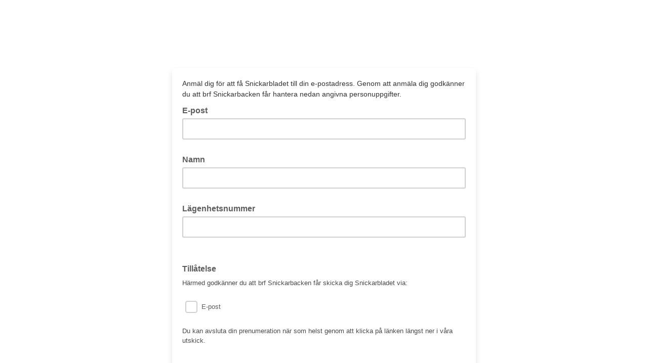

--- FILE ---
content_type: text/javascript; charset=UTF-8
request_url: https://ajax.googleapis.com/ajax/libs/dojo/1.8/dojo/uacss.js
body_size: -315
content:
/*
	Copyright (c) 2004-2012, The Dojo Foundation All Rights Reserved.
	Available via Academic Free License >= 2.1 OR the modified BSD license.
	see: http://dojotoolkit.org/license for details
*/

//>>built
define("dojo/uacss",["./dom-geometry","./_base/lang","./ready","./sniff","./_base/window"],function(g,h,k,a,d){var e=d.doc.documentElement,d=a("ie"),b=a("opera"),i=Math.floor,j=a("ff"),l=g.boxModel.replace(/-/,""),b={dj_quirks:a("quirks"),dj_opera:b,dj_khtml:a("khtml"),dj_webkit:a("webkit"),dj_safari:a("safari"),dj_chrome:a("chrome"),dj_gecko:a("mozilla")};if(d)b.dj_ie=!0,b["dj_ie"+i(d)]=!0,b.dj_iequirks=a("quirks");j&&(b["dj_ff"+i(j)]=!0);b["dj_"+l]=!0;var c="",f;for(f in b)b[f]&&(c+=f+" ");e.className=
h.trim(e.className+" "+c);k(90,function(){if(!g.isBodyLtr()){var a="dj_rtl dijitRtl "+c.replace(/ /g,"-rtl ");e.className=h.trim(e.className+" "+a+"dj_rtl dijitRtl "+c.replace(/ /g,"-rtl "))}});return a});

--- FILE ---
content_type: text/javascript; charset=UTF-8
request_url: https://ajax.googleapis.com/ajax/libs/dojo/1.8/dijit//place.js
body_size: 562
content:
//>>built
define("dijit/place","dojo/_base/array,dojo/dom-geometry,dojo/dom-style,dojo/_base/kernel,dojo/_base/window,dojo/window,./main".split(","),function(q,o,s,v,w,x,y){function t(e,a,l,m){var d=x.getBox(e.ownerDocument);(!e.parentNode||"body"!=(""+e.parentNode.tagName).toLowerCase())&&w.body(e.ownerDocument).appendChild(e);var c=null;q.some(a,function(b){var a=b.corner,g=b.pos,k=0,p={w:{L:d.l+d.w-g.x,R:g.x-d.l,M:d.w}[a.charAt(1)],h:{T:d.t+d.h-g.y,B:g.y-d.t,M:d.h}[a.charAt(0)]},f=e.style;f.left=f.right=
"auto";l&&(k=l(e,b.aroundCorner,a,p,m),k="undefined"==typeof k?0:k);var h=e.style,i=h.display,j=h.visibility;if("none"==h.display)h.visibility="hidden",h.display="";f=o.position(e);h.display=i;h.visibility=j;i={L:g.x,R:g.x-f.w,M:Math.max(d.l,Math.min(d.l+d.w,g.x+(f.w>>1))-f.w)}[a.charAt(1)];j={T:g.y,B:g.y-f.h,M:Math.max(d.t,Math.min(d.t+d.h,g.y+(f.h>>1))-f.h)}[a.charAt(0)];g=Math.max(d.l,i);h=Math.max(d.t,j);i=Math.min(d.l+d.w,i+f.w);j=Math.min(d.t+d.h,j+f.h);i-=g;j-=h;k+=f.w-i+(f.h-j);if(null==c||
k<c.overflow)c={corner:a,aroundCorner:b.aroundCorner,x:g,y:h,w:i,h:j,overflow:k,spaceAvailable:p};return!k});c.overflow&&l&&l(e,c.aroundCorner,c.corner,c.spaceAvailable,m);var a=o.isBodyLtr(e.ownerDocument),b=e.style;b.top=c.y+"px";b[a?"left":"right"]=(a?c.x:d.w-c.x-c.w)+"px";b[a?"right":"left"]="auto";return c}return y.place={at:function(e,a,l,m){l=q.map(l,function(d){var c={corner:d,pos:{x:a.x,y:a.y}};m&&(c.pos.x+="L"==d.charAt(1)?m.x:-m.x,c.pos.y+="T"==d.charAt(0)?m.y:-m.y);return c});return t(e,
l)},around:function(e,a,l,m,d){function c(b,a){u.push({aroundCorner:b,corner:a,pos:{x:{L:f,R:f+i,M:f+(i>>1)}[b.charAt(1)],y:{T:h,B:h+j,M:h+(j>>1)}[b.charAt(0)]}})}var b="string"==typeof a||"offsetWidth"in a?o.position(a,!0):a;if(a.parentNode)for(var r="absolute"==s.getComputedStyle(a).position,a=a.parentNode;a&&1==a.nodeType&&"BODY"!=a.nodeName;){var n=o.position(a,!0),g=s.getComputedStyle(a);/relative|absolute/.test(g.position)&&(r=!1);if(!r&&/hidden|auto|scroll/.test(g.overflow)){var k=Math.min(b.y+
b.h,n.y+n.h),p=Math.min(b.x+b.w,n.x+n.w);b.x=Math.max(b.x,n.x);b.y=Math.max(b.y,n.y);b.h=k-b.y;b.w=p-b.x}"absolute"==g.position&&(r=!0);a=a.parentNode}var f=b.x,h=b.y,i="w"in b?b.w:b.w=b.width,j="h"in b?b.h:(v.deprecated("place.around: dijit/place.__Rectangle: { x:"+f+", y:"+h+", height:"+b.height+", width:"+i+" } has been deprecated.  Please use { x:"+f+", y:"+h+", h:"+b.height+", w:"+i+" }","","2.0"),b.h=b.height),u=[];q.forEach(l,function(b){var a=m;switch(b){case "above-centered":c("TM","BM");
break;case "below-centered":c("BM","TM");break;case "after-centered":a=!a;case "before-centered":c(a?"ML":"MR",a?"MR":"ML");break;case "after":a=!a;case "before":c(a?"TL":"TR",a?"TR":"TL");c(a?"BL":"BR",a?"BR":"BL");break;case "below-alt":a=!a;case "below":c(a?"BL":"BR",a?"TL":"TR");c(a?"BR":"BL",a?"TR":"TL");break;case "above-alt":a=!a;case "above":c(a?"TL":"TR",a?"BL":"BR");c(a?"TR":"TL",a?"BR":"BL");break;default:c(b.aroundCorner,b.corner)}});e=t(e,u,d,{w:i,h:j});e.aroundNodePos=b;return e}}});

--- FILE ---
content_type: application/javascript
request_url: https://snickarbacken.us20.list-manage.com/NhkgrrGTBHtAlypeGqZE7JYgDgU/JY5fN4S8QzDNh4ic/DS92/a29KCh/dNFQoB
body_size: 170717
content:
(function(){if(typeof Array.prototype.entries!=='function'){Object.defineProperty(Array.prototype,'entries',{value:function(){var index=0;const array=this;return {next:function(){if(index<array.length){return {value:[index,array[index++]],done:false};}else{return {done:true};}},[Symbol.iterator]:function(){return this;}};},writable:true,configurable:true});}}());(function(){gZ();zBr();MCr();var sP=function(HA,fm){return HA<<fm;};var BA=function bc(Wq,Uv){'use strict';var DC=bc;switch(Wq){case rr:{var IA;Gw.push(tC);return IA=QB()[GX(PX)].apply(null,[fv,TZ]),Gw.pop(),IA;}break;case CL:{var q2=Uv[Y6];Gw.push(Ev);var IX;return IX=NX(Mh,[QB()[GX(kP)](Bv,fp),q2]),Gw.pop(),IX;}break;case UL:{var x8=Uv[Y6];Gw.push(AJ);var NG;return NG=x8&&M8(DY(typeof QB()[GX(dc)],bA([],[][[]]))?QB()[GX(MY)](ND,Um):QB()[GX(QX)](hX,Or),typeof IZ[LP()[Od(Uc)].apply(null,[Ur,Aq])])&&DY(x8[hm()[Ac(LX)].call(null,Yf,Kg,C8)],IZ[LP()[Od(Uc)](Ur,Aq)])&&Cd(x8,IZ[LP()[Od(Uc)].call(null,Ur,Aq)][hm()[Ac(C8)].call(null,qq,U6,pX)])?QB()[GX(d8)](Ww,xs):typeof x8,Gw.pop(),NG;}break;case ED:{var qv=Uv[Y6];Gw.push(T8);var Iq=IZ[AC()[nd(mm)].call(null,qC,tA,sm,Vd)](qv);var Jd=[];for(var md in Iq)Jd[QB()[GX(LX)](qq,fx)](md);Jd[LP()[Od(V2)].call(null,k6,VC)]();var Rm;return Rm=function hA(){Gw.push(x2);for(;Jd[DY(typeof AC()[nd(UG)],bA([],[][[]]))?AC()[nd(HX)](XY(XY(jd)),sA,Kl,Sd):AC()[nd(jd)](sl,cX,pw,xq)];){var NB=Jd[CB()[r8(k8)](xG,lw,sm)]();if(MX(NB,Iq)){var MA;return hA[hm()[Ac(QX)](PX,TP,Rc)]=NB,hA[Fv()[PY(Uc)](hX,ZY,C8,KY)]=XY(hf),Gw.pop(),MA=hA,MA;}}hA[Fv()[PY(Uc)](jl,ZY,C8,KY)]=XY(jd);var n8;return Gw.pop(),n8=hA,n8;},Gw.pop(),Rm;}break;case DD:{var TC=Uv[Y6];var Kq=Uv[wS];var zG=Uv[xr];Gw.push(Al);try{var jG=Gw.length;var zv=XY([]);var M2;return M2=NX(Mh,[LP()[Od(LC)](MG,LC),QB()[GX(Mv)](xX,UD),Cd(typeof QB()[GX(SB)],bA([],[][[]]))?QB()[GX(TX)].call(null,Iw,vv):QB()[GX(MY)].apply(null,[Nv,LG]),TC.call(Kq,zG)]),Gw.pop(),M2;}catch(FA){Gw.splice(Lq(jG,hf),Infinity,Al);var Yq;return Yq=NX(Mh,[DY(typeof LP()[Od(BJ)],bA([],[][[]]))?LP()[Od(Zv)](KX,JG):LP()[Od(LC)].call(null,MG,LC),kY()[vf(Vv)](k8,ZA),QB()[GX(TX)](Iw,vv),FA]),Gw.pop(),Yq;}Gw.pop();}break;case NZ:{Gw.push(Y8);this[Fv()[PY(Uc)](sm,ZY,C8,ZC)]=XY(FB[C8]);var VY=this[Fv()[PY(sA)].apply(null,[fd,OG,Uc,pm])][jd][DY(typeof hm()[Ac(c2)],'undefined')?hm()[Ac(AX)].call(null,Vv,Dw,nl):hm()[Ac(Mv)](Bd,JJ,Iw)];if(DY(kY()[vf(Vv)](k8,nP),VY[LP()[Od(LC)](ZG,LC)]))throw VY[QB()[GX(TX)].call(null,Iw,XC)];var kG;return kG=this[kY()[vf(V2)].apply(null,[sA,hd])],Gw.pop(),kG;}break;case QF:{var IB=Uv[Y6];var OA=Uv[wS];var wX=Uv[xr];Gw.push(NP);IB[OA]=wX[hm()[Ac(QX)].apply(null,[XY(jd),wP,Rc])];Gw.pop();}break;case Yr:{var UJ=Uv[Y6];return typeof UJ;}break;case X:{var A8;Gw.push(Kc);return A8=Cd(typeof QB()[GX(UG)],bA('',[][[]]))?QB()[GX(PX)](fv,Xr):QB()[GX(MY)].call(null,lc,dq),Gw.pop(),A8;}break;case C6:{var lq=Uv[Y6];var gv=Uv[wS];var Bc=Uv[xr];Gw.push(WP);try{var WA=Gw.length;var vX=XY(XY(Y6));var gm;return gm=NX(Mh,[LP()[Od(LC)](cP,LC),QB()[GX(Mv)](xX,Af),QB()[GX(TX)].call(null,Iw,k2),lq.call(gv,Bc)]),Gw.pop(),gm;}catch(JA){Gw.splice(Lq(WA,hf),Infinity,WP);var nC;return nC=NX(Mh,[LP()[Od(LC)].call(null,cP,LC),kY()[vf(Vv)](k8,vB),QB()[GX(TX)].apply(null,[Iw,k2]),JA]),Gw.pop(),nC;}Gw.pop();}break;case Sr:{var JB=Uv[Y6];Gw.push(qY);var gX=IZ[AC()[nd(mm)](Bd,Sm,sm,UY)](JB);var rP=[];for(var Rw in gX)rP[QB()[GX(LX)](qq,Wm)](Rw);rP[Cd(typeof LP()[Od(lJ)],bA('',[][[]]))?LP()[Od(V2)](hv,VC):LP()[Od(Zv)](Ff,ZC)]();var dP;return dP=function rJ(){Gw.push(tP);for(;rP[AC()[nd(jd)](gY,qq,pw,dx)];){var DG=rP[CB()[r8(k8)](Db,lw,XY(jd))]();if(MX(DG,gX)){var Dv;return rJ[hm()[Ac(QX)](Ld,Rd,Rc)]=DG,rJ[DY(typeof Fv()[PY(Uc)],'undefined')?Fv()[PY(qq)].apply(null,[PG,CG,Bv,b8]):Fv()[PY(Uc)](r2,ZY,C8,B2)]=XY(FB[AX]),Gw.pop(),Dv=rJ,Dv;}}rJ[Fv()[PY(Uc)](Iw,ZY,C8,B2)]=XY(jd);var xc;return Gw.pop(),xc=rJ,xc;},Gw.pop(),dP;}break;case Ob:{return this;}break;case SK:{return this;}break;case Rb:{return this;}break;case Hs:{var ql=Uv[Y6];Gw.push(Aw);var rG;return rG=ql&&M8(QB()[GX(QX)](hX,kK),typeof IZ[DY(typeof LP()[Od(hf)],bA([],[][[]]))?LP()[Od(Zv)].apply(null,[pm,MY]):LP()[Od(Uc)].call(null,p8,Aq)])&&DY(ql[hm()[Ac(LX)](PC,Bb,C8)],IZ[Cd(typeof LP()[Od(lJ)],bA([],[][[]]))?LP()[Od(Uc)].apply(null,[p8,Aq]):LP()[Od(Zv)].call(null,Jc,PG)])&&Cd(ql,IZ[LP()[Od(Uc)](p8,Aq)][hm()[Ac(C8)](FX,tS,pX)])?QB()[GX(d8)].apply(null,[Ww,Wg]):typeof ql,Gw.pop(),rG;}break;case fb:{var B8=Uv[Y6];var Pd=Uv[wS];var qf=Uv[xr];return B8[Pd]=qf;}break;case np:{var dY=Uv[Y6];var MP=Uv[wS];var Jl=Uv[xr];Gw.push(Yl);dY[MP]=Jl[hm()[Ac(QX)](Yf,Ym,Rc)];Gw.pop();}break;case bs:{var gc=Uv[Y6];return typeof gc;}break;case cZ:{var RP=Uv[Y6];var bJ=Uv[wS];var jC=Uv[xr];return RP[bJ]=jC;}break;case Jx:{Gw.push(cf);this[Fv()[PY(Uc)].call(null,Xm,ZY,C8,IG)]=XY(jd);var tD=this[Fv()[PY(sA)](tG,OG,Uc,bY)][FB[C8]][hm()[Ac(Mv)](hw,Zd,Iw)];if(DY(Cd(typeof kY()[vf(hX)],bA('',[][[]]))?kY()[vf(Vv)].call(null,k8,mI):kY()[vf(Bd)](jB,w2),tD[Cd(typeof LP()[Od(Bw)],bA([],[][[]]))?LP()[Od(LC)].call(null,rB,LC):LP()[Od(Zv)](Dq,rv)]))throw tD[QB()[GX(TX)](Iw,Nw)];var Lc;return Lc=this[kY()[vf(V2)](sA,bg)],Gw.pop(),Lc;}break;case N0:{return this;}break;case mZ:{var PJ=Uv[Y6];Gw.push(Am);var EJ;return EJ=NX(Mh,[QB()[GX(kP)].call(null,Bv,ZD),PJ]),Gw.pop(),EJ;}break;case Pb:{return this;}break;case js:{return this;}break;}};var rE=function(){return L3.apply(this,[Jx,arguments]);};var TO=function(){return ZT.apply(this,[CL,arguments]);};var NX=function Ht(Qt,vW){var H1=Ht;do{switch(Qt){case S6:{L3(Lx,[]);L3(zp,[]);ZT(CL,[vT()]);jn=L3(z6,[]);Qt-=Mb;L3(Pg,[]);ZT(zF,[vT()]);}break;case VL:{nQ=function(){return AE.apply(this,[bs,arguments]);};hn=function(BQ,QE){return AE.apply(this,[X,arguments]);};En=function(){return AE.apply(this,[XF,arguments]);};wz=function(){return AE.apply(this,[KI,arguments]);};Qt-=CI;}break;case Ab:{IZ[AC()[nd(mm)](w4,XY(XY([])),sm,EE)][Fv()[PY(jd)](WM,b4,ZY,EM)](GW,l9,Ht(Mh,[hm()[Ac(QX)].apply(null,[qC,w2,Rc]),jE,AC()[nd(ZY)](lV,XY(XY([])),T1,V0),XY(jd),DY(typeof QB()[GX(Uc)],bA('',[][[]]))?QB()[GX(MY)](vn,BV):QB()[GX(VC)].apply(null,[PX,Ox]),XY(jd),kY()[vf(QX)](V2,B),XY(jd)]));var Cj;Qt-=UF;return Gw.pop(),Cj=GW[l9],Cj;}break;case Mb:{VQ();L3.call(this,bs,[DR()]);Qt=OS;C4();L3.call(this,wS,[DR()]);X4=Q7();L3.call(this,XF,[DR()]);}break;case OS:{MO=VO();L3.call(this,Jx,[DR()]);L3(K0,[]);L3(kF,[]);L3(mS,[vT()]);Qt+=bS;}break;case XD:{Gw.push(qT);var Nz={};UE[QB()[GX(c2)](cX,f1)]=Qn;Qt+=Z;UE[CB()[r8(Uc)].apply(null,[sn,C8,XY(XY(hf))])]=Nz;}break;case Ep:{bV();Gw=Rn();Z4();L3.call(this,vb,[DR()]);cO();Qt=Mb;ZT.call(this,LS,[DR()]);}break;case AZ:{Qt=YZ;UM=function(Qn){return Ht.apply(this,[bZ,arguments]);}([function(Tt,PV){return Ht.apply(this,[R,arguments]);},function(TQ,KT,cQ){'use strict';return z7.apply(this,[E0,arguments]);}]);}break;case Yr:{UE[Cd(typeof pO()[zt(qq)],'undefined')?pO()[zt(hf)].apply(null,[hf,w4,d9,nW,hz,jl]):pO()[zt(AX)].call(null,T3,TX,lE,gY,jB,XY(hf))]=function(l1,LO){return Ht.apply(this,[UL,arguments]);};Qt-=gr;UE[Cd(typeof QB()[GX(c2)],'undefined')?QB()[GX(ZY)](C8,IO):QB()[GX(MY)].call(null,CQ,Lt)]=LP()[Od(C8)](AW,qE);var p4;return p4=UE(UE[CB()[r8(mm)](k3,qO,j7)]=hf),Gw.pop(),p4;}break;case rh:{IZ[DY(typeof AC()[nd(AX)],'undefined')?AC()[nd(HX)].apply(null,[Sm,hQ,L9,CN]):AC()[nd(Uc)](FX,bQ,qq,P2)][hm()[Ac(VC)].call(null,lV,B,nW)]=function(n9){Gw.push(xt);var nT=LP()[Od(C8)](cW,qE);var Sn=hm()[Ac(mt)](hQ,Cv,F7);var H3=IZ[LP()[Od(LX)].apply(null,[Mt,I1])](n9);for(var Hf,w1,Ez=jd,QW=Sn;H3[AC()[nd(LX)](lJ,WM,c2,lA)](q3(Ez,jd))||(QW=Cd(typeof LP()[Od(mt)],bA('',[][[]]))?LP()[Od(ZY)].call(null,gj,Vv):LP()[Od(Zv)](XN,zj),K7(Ez,hf));nT+=QW[AC()[nd(LX)](XY(XY(hf)),sV,c2,lA)](z3(FB[hf],DN(Hf,Lq(c2,E3(K7(Ez,hf),c2)))))){w1=H3[Fv()[PY(C8)](KV,Wt,Uc,t7)](Ez+=RM(AX,C8));if(C9(w1,wj)){throw new bW(DY(typeof kY()[vf(Uc)],bA('',[][[]]))?kY()[vf(Bd)](mW,mz):kY()[vf(RR)](It,NA));}Hf=q3(sP(Hf,c2),w1);}var xn;return Gw.pop(),xn=nT,xn;};Qt=KL;}break;case Qx:{(function(bz,ON){return L3.apply(this,[th,arguments]);}(['s8vsv1Q8v0SFFFFFF','s8A811L','100L0SFFFFFF','ALAA1FQSFFFFFF','sFv1','F','k','k81','L','s8vsv1Q8v1','s','kFFFF','A18','k0','kL','kF','80','A','8','LFFF','k1','kv','L1FFFFF','8k1FFFFF','kSQL'],vz));FB=ZT(Rb,[['sFv0SFFFFFF','1L','Lv','k','F','100L0SFFFFFF','10QvL','ALAA1FQSFFFFFF','k8Q','s8vsv1Q8v0SFFFFFF','s8A811L','A','AAAAAAA','0vFQFAv','kF8s','8FsA','L1FF','1F','Akv8','k1LAs','L8Q1A','L','Q','v','8F','kFF','8','kA','8s','LF','80','k8L','kF','LFFF','kFFk','svvv','8vvv','kFFFF','8FFF','1','kv','0','8Fk1','vvvvvv','k0','s','k8','kL','kS1Q','kSsL','vA8','kSAk','8L','ks','kFFF','8FF','L1FFFFF','Q1','8Skk'],XY(hf)]);qs=function NshLSMpWjU(){EM();Qn();Jk();var p;function Jk(){Oj=XA+I6*D6,O0=Wp+Wn*D6,gJ=Gp+wS*D6,zl=XA+p2*D6,gO=ND+I6*D6,JK=ND+wS*D6,Vj=Wn+I6*D6,Nk=p2+wS*D6,KD=Cp+I6*D6,IM=Gp+Wn*D6,Q6=Zp+p2*D6,Vk=Gp+Wn*D6+wS*D6*D6+wS*D6*D6*D6+Gp*D6*D6*D6*D6,mp=I6+wS*D6,N=Wn+D6,XD=wS+Wn*D6,YO=Zp+I6*D6,kz=Wp+I6*D6,qc=Zp+D6,v=ND+p2*D6,t2=Gp+D6,nj=Zp+wS*D6,LA=Wp+wS*D6,hM=Wp+p2*D6,rj=Wp+Gp*D6,Rj=wS+Wn*D6+wS*D6*D6+wS*D6*D6*D6+Gp*D6*D6*D6*D6,XK=wS+I6*D6,b=p2+Wn*D6,nS=Gp+Cp*D6+p2*D6*D6+wS*D6*D6*D6+wS*D6*D6*D6*D6,b6=I6+D6,bn=XA+D6,jz=Cp+Wn*D6,vK=Zp+Wn*D6,sD=wS+p2*D6,Cl=Cp+D6,v6=Wn+wS*D6,m6=Gp+I6*D6,UA=p2+p2*D6,KK=I6+p2*D6,X2=p2+Gp*D6,US=Wn+Wn*D6,Jc=ND+Wn*D6,PK=wS+wS*D6,JO=I6+Wn*D6,vl=Gp+p2*D6,sz=ND+p2*D6+Wn*D6*D6+Gp*D6*D6*D6+wS*D6*D6*D6*D6,fn=Cp+p2*D6,Bz=p2+I6*D6,jK=wS+D6,PS=I6+p2*D6+ND*D6*D6+D6*D6*D6;}function BS(){return ["Z; 7","u","01C3"," L=\\+\x07H A!s8P&6\r;WS*C9","M2EPS-\x073$i:~X}n6","apD\'g0\'t~,[x[gI_LE\'z<-VHA`j/"];}function EN(){this["fU"]=this["fU"]<<13|this["fU"]>>>19;this.kw=Ds;}function N6(){return h6.apply(this,[D6,arguments]);}var dS;function Yn(Fz,tM){var X0=Yn;switch(Fz){case Oj:{var hk=tM[ND];hk[DD]=function(){var mn=V0(V0(V0(n0(this[Mn](),MK),n0(this[Mn](),vD)),n0(this[Mn](),rJ)),this[Mn]());return mn;};Yn(Cl,[hk]);}break;case Cl:{var Vz=tM[ND];Vz[J6]=function(){var T6=V0(n0(this[Mn](),rJ),this[Mn]());var FD=Bk()[xM(L0)](Cc,wz);for(var mz=CS;Lj(mz,T6);mz++){FD+=String.fromCharCode(this[Mn]());}return FD;};Yn(v6,[Vz]);}break;case bn:{var Zj=tM[ND];Zj[b2]=function(UD,kA){return {get f(){return UD[kA];},set f(w6){UD[kA]=w6;}};};Yn(PK,[Zj]);}break;case qc:{var Qj=tM[ND];Qj[Qj[c](tz)]=function(){this[dO].push(U6(this[UO](),this[UO]()));};cD(UA,[Qj]);}break;case XK:{var ZJ=tM[ND];ZJ[QA]=function(){var XM=Bk()[xM(L0)].apply(null,[Cc,wz]);for(let xJ=CS;Lj(xJ,rJ);++xJ){XM+=this[Mn]().toString(n).padStart(rJ,Ek()[Fc(CS)](GK,tJ,CS));}var RO=parseInt(XM.slice(hD,MO),n);var pj=XM.slice(MO);if(vz(RO,CS)){if(vz(pj.indexOf(Bk()[xM(CS)](IS,rJ)),LD(hD))){return CS;}else{RO-=Pc[pn];pj=U6(Ek()[Fc(CS)].apply(null,[GK,GJ,CS]),pj);}}else{RO-=Pc[L0];pj=U6(Bk()[xM(CS)].call(null,IS,rJ),pj);}var nc=CS;var LK=hD;for(let bD of pj){nc+=dp(LK,parseInt(bD));LK/=n;}return dp(nc,Math.pow(n,RO));};Yn(Oj,[ZJ]);}break;case I6:{var fk=tM[ND];var vJ=tM[Wp];fk[c]=function(bp){return Uz(U6(bp,vJ),Ln);};Yn(XA,[fk]);}break;case PK:{var hz=tM[ND];hz[fc]=function(){var tn=this[Mn]();while(hO(tn,Tp.r)){this[tn](this);tn=this[Mn]();}};}break;case XA:{var bj=tM[ND];Yn(qc,[bj]);}break;case JK:{var Yp=tM[ND];Yp[sJ]=function(Iz){return {get f(){return Iz;},set f(wA){Iz=wA;}};};Yn(bn,[Yp]);}break;case v6:{var HJ=tM[ND];HJ[s]=function(W6){return {get f(){return W6;},set f(sk){W6=sk;}};};Yn(JK,[HJ]);}break;}}function P0(){return pz.apply(this,[bn,arguments]);}function Vp(){return vq(`${cJ()[Wj(CS)]}`,";",dc());}var kl;var J0;function Ok(){return pz.apply(this,[gO,arguments]);}function CA(Nz,mc){return Nz!==mc;}function tG(){return this;}function cA(){var f2=[];cA=function(){return f2;};return f2;}function ZA(){return zc.apply(this,[YO,arguments]);}var Pc;function z2(){return Bj.apply(this,[mp,arguments]);}var wS,Wp,p2,Zp,Cp,D6,I6,ND,Wn,Gp,XA;function cj(G6,bl){return G6===bl;}var k0;function ZK(){lS=["\x61\x70\x70\x6c\x79","\x66\x72\x6f\x6d\x43\x68\x61\x72\x43\x6f\x64\x65","\x53\x74\x72\x69\x6e\x67","\x63\x68\x61\x72\x43\x6f\x64\x65\x41\x74"];}function r(kn,mJ){return kn<=mJ;}function cD(m2,RM){var Ml=cD;switch(m2){case D6:{var tj=RM[ND];tj[tj[c](jS)]=function(){this[dO].push(UM(this[UO](),this[UO]()));};pz(gO,[tj]);}break;case m6:{var lO=RM[ND];lO[lO[c](q0)]=function(){this[dO]=[];J0.call(this[Il]);this[tk](Tp.y,this[Wl].length);};cD(D6,[lO]);}break;case hM:{var NS=RM[ND];NS[NS[c](bz)]=function(){this[dO].push(V0(this[UO](),this[UO]()));};cD(m6,[NS]);}break;case Jc:{var YJ=RM[ND];YJ[YJ[c](BJ)]=function(){this[dO].push(Uz(this[UO](),this[UO]()));};cD(hM,[YJ]);}break;case nj:{var mM=RM[ND];mM[mM[c](np)]=function(){this[dO].push(d0(this[UO](),this[UO]()));};cD(Jc,[mM]);}break;case O0:{var zK=RM[ND];zK[zK[c](x2)]=function(){this[dO].push(this[kp](this[J6]()));};cD(nj,[zK]);}break;case mp:{var f=RM[ND];f[f[c](BO)]=function(){this[dO].push(this[DD]());};cD(O0,[f]);}break;case rj:{var qS=RM[ND];qS[qS[c](pM)]=function(){this[dO].push(this[UO]()&&this[UO]());};cD(mp,[qS]);}break;case KD:{var g=RM[ND];g[g[c](dM)]=function(){this[tk](Tp.y,this[DD]());};cD(rj,[g]);}break;case UA:{var nz=RM[ND];nz[nz[c](sJ)]=function(){p.call(this[Il]);};cD(KD,[nz]);}break;}}var Qk;function M6(){return h6.apply(this,[KD,arguments]);}function DS(){H0=["<$1s!Z\vKQ\"WL{_okFJV(","F","S=FF(O-","7\t0 $E\b\\S)\'\x40]mR\f:^J*I%!\r\x3fW .EVF)T&Y=D\x3fO \v","|","","G&tV)B+/98:)T_>U|AU7F|hDj+-ov","}","c"];}function Uc(Wc,SJ){var FJ=Uc;switch(Wc){case b6:{kl=function(Y6){return d6.apply(this,[vK,arguments]);};Bj(JO,[LD(XO),CS]);}break;case vK:{var tp=SJ[ND];if(r(tp,Rj)){return Kz[lS[n]][lS[hD]](tp);}else{tp-=Vk;return Kz[lS[n]][lS[hD]][lS[CS]](null,[U6(KO(tp,Xk),nS),U6(Uz(tp,PS),sz)]);}}break;case mp:{var Aj=SJ[ND];var FS=SJ[Wp];var pl=U6([],[]);var p0=Uz(U6(Aj,sA()),cn);var Kp=H0[FS];var F2=CS;while(Lj(F2,Kp.length)){var Xj=Ol(Kp,F2);var fj=Ol(AK.SK,p0++);pl+=Uc(vK,[V0(LJ(s2(Xj),fj),LJ(s2(fj),Xj))]);F2++;}return pl;}break;case XA:{var Gc=SJ[ND];AK=function(v2,X){return Uc.apply(this,[mp,arguments]);};return kl(Gc);}break;case N:{hD=+ ! ![];n=hD+hD;pn=hD+n;CS=+[];L0=n-hD+pn;wz=L0+pn*hD-n;zn=wz+L0-pn;p6=zn+L0-pn*hD+n;wc=zn+hD;Xk=wz+p6-wc+pn;cn=p6+pn+hD+zn+Xk;xz=hD*pn+n*L0;rJ=zn+wz-wc+L0*hD;Dl=hD*wc+L0+rJ-n;WA=n+pn*wc+Xk;OA=L0+WA*hD+wc*p6;cK=rJ*OA-Xk-p6-n;YS=pn*hD+OA+rJ*WA;Ck=pn+n*Xk*L0*hD;sj=rJ*n*WA+wz-L0;cc=n*rJ*zn;Rp=OA*rJ-n+zn*Xk;Pn=hD*zn*p6-L0*rJ;l2=wc+p6+Xk*pn-wz;PO=Xk*pn+L0*zn;On=p6+wc+WA-rJ-hD;Kn=WA-L0*n+p6*wc;DD=zn*L0*pn-n-p6;QM=Xk-pn+WA-wc+hD;lJ=wz*p6-n+wc;AM=hD*p6*zn-Xk+n;Sz=p6*pn+wc*L0;nk=p6*n+hD+pn+wz;IS=Xk*rJ*p6+L0*wc;Jz=OA*p6+n+rJ+wc;Oz=WA*p6-n*zn;nn=wz*L0*WA;DK=wc+n+rJ+p6;GK=WA+rJ*zn*wz;q2=n*wc+WA+Xk*pn;h2=n*zn*WA+Xk*wz;Kj=zn+wc*OA+p6-hD;C=zn*OA-n+Xk+rJ;Cc=Xk+L0+p6+zn+OA;qM=OA*rJ+wc-Xk-hD;W2=rJ*wz+hD+n-wc;dM=n*Xk-wc+pn+L0;wj=n*pn*wc-hD+zn;UO=WA*pn-wc+p6-zn;XO=Xk*wz-pn-zn+n;dO=n*OA-hD+rJ+WA;Yj=WA-n+p6+wz*wc;b2=n*OA+WA-Xk;jJ=OA*p6-WA+Xk-n;c=wc+rJ-L0+p6*zn;hj=hD-pn+Xk*wz;BK=n-OA+p6*zn*Xk;Mn=Xk+n+rJ-wz;tk=p6+OA+pn+WA;Dn=n+pn*Xk+WA-wc;SM=wz+Xk*p6-WA+hD;sJ=rJ+p6+n-hD+wc;qk=pn*zn+wc*Xk-p6;Il=hD*rJ+L0+OA-zn;zM=hD+WA+Xk*wz-n;cS=n*zn*wc+p6-pn;SD=Xk+zn*p6+wz*wc;RA=rJ-zn+WA*pn+p6;d=n-hD+p6*wz*Xk;j6=wc-n+rJ+WA*Xk;H6=OA-Xk+n+WA-p6;E0=L0-zn+OA+WA+n;s=wc+OA+n-wz;FO=L0*WA+n-wz+rJ;BO=zn+L0+rJ*pn*Xk;WS=Xk+zn+wz+wc*WA;fc=OA-pn+n*wc*Xk;Z2=rJ*Xk*pn+p6-OA;ZD=hD+Xk*pn*L0+WA;J6=OA+rJ*wc;bS=n+wz*rJ*L0-wc;c6=pn+wz*WA*hD+rJ;KS=pn+zn+wz*WA+rJ;RD=OA+zn*L0+p6*wc;w2=wz+p6+zn*pn*Xk;gS=n*OA-p6+Xk-hD;V=L0+zn*WA-rJ+p6;xS=Xk*WA*n-wc-p6;TD=p6*hD-wz+OA*n;tc=OA*hD*n+wc+zn;jS=WA*wc-hD-p6;q0=p6*L0*wc-pn*Xk;Wl=OA*pn-wc-rJ*wz;bz=OA-rJ+L0*WA*hD;BJ=rJ*WA+zn-wc*wz;np=zn*rJ+n*OA-L0;x2=WA*wc+p6+n*L0;kp=WA-n*L0+p6*wz;pM=rJ+zn+hD-n;tz=pn+Xk+wz+rJ+n;Ln=wc+zn*L0*Xk+p6;MK=n*L0+wz+pn+rJ;vD=rJ*n;QA=WA*n*hD+zn-wz;tJ=Xk*zn+WA+hD-pn;MO=rJ+L0;GJ=WA+wz+p6*wc-L0;VD=L0*hD+OA+rJ*pn;A6=WA+rJ+OA;ES=pn+OA*p6+Xk-hD;}break;case Q6:{var qn=SJ[ND];kl(qn[CS]);var k=CS;while(Lj(k,qn.length)){Bk()[qn[k]]=function(){var zk=qn[k];return function(UJ,hl){var w=AK(UJ,hl);Bk()[zk]=function(){return w;};return w;};}();++k;}}break;case JK:{var fA=SJ[ND];var Sc=SJ[Wp];var Lc=U6([],[]);var hA=Uz(U6(fA,sA()),xz);var Zn=l[Sc];var Wz=CS;while(Lj(Wz,Zn.length)){var f0=Ol(Zn,Wz);var sp=Ol(rl.Tn,hA++);Lc+=Uc(vK,[LJ(V0(s2(f0),s2(sp)),V0(f0,sp))]);Wz++;}return Lc;}break;case Oj:{var f6=SJ[ND];rl=function(NJ,QJ){return Uc.apply(this,[JK,arguments]);};return hJ(f6);}break;case nj:{var W0=SJ[ND];var tD=SJ[Wp];var t=U6([],[]);var IJ=Uz(U6(tD,sA()),Dl);var j0=k0[W0];for(var mD=CS;Lj(mD,j0.length);mD++){var HS=Ol(j0,mD);var K2=Ol(Xz.bK,IJ++);t+=Uc(vK,[LJ(s2(LJ(HS,K2)),V0(HS,K2))]);}return t;}break;case m6:{var Q2=SJ[ND];Xz=function(El,M0){return Uc.apply(this,[nj,arguments]);};return Lz(Q2);}break;}}function n0(zS,vc){return zS<<vc;}function Pj(){return cD.apply(this,[nj,arguments]);}function rK(){return zc.apply(this,[zl,arguments]);}var J;function YU(a,b,c){return a.substr(b,c);}function Bj(l6,wl){var xp=Bj;switch(l6){case vl:{var dn={'\x24':Bk()[xM(CS)](IS,rJ),'\x43':Bk()[xM(hD)].call(null,Jz,L0),'\x4d':Bk()[xM(n)](Oz,hD),'\x4f':cA()[Ql(hD)](nn,DK,hD),'\x52':Ek()[Fc(CS)](GK,q2,CS),'\x62':Qc()[hp(n)](n,h2),'\x72':Bk()[xM(pn)].apply(null,[Kj,wc]),'\x77':mS()[OD(CS)](C,hD)};return function(nD){return fl(XD,[nD,dn]);};}break;case KD:{var ck=wl[ND];var TJ=wl[Wp];var Bl=k0[hD];var Kc=U6([],[]);var Az=k0[ck];var Lk=Kk(Az.length,hD);while(x6(Lk,CS)){var Yl=Uz(U6(U6(Lk,TJ),sA()),Bl.length);var T2=Ol(Az,Lk);var rO=Ol(Bl,Yl);Kc+=Uc(vK,[LJ(s2(LJ(T2,rO)),V0(T2,rO))]);Lk--;}return Uc(m6,[Kc]);}break;case JO:{var nM=wl[ND];var pp=wl[Wp];var PA=H0[zn];var R6=U6([],[]);var kj=H0[pp];var kD=Kk(kj.length,hD);if(x6(kD,CS)){do{var dJ=Uz(U6(U6(kD,nM),sA()),PA.length);var fS=Ol(kj,kD);var g2=Ol(PA,dJ);R6+=Uc(vK,[V0(LJ(s2(fS),g2),LJ(s2(g2),fS))]);kD--;}while(x6(kD,CS));}return Uc(XA,[R6]);}break;case nj:{var Mj=wl[ND];dj(Mj[CS]);var ID=CS;if(Lj(ID,Mj.length)){do{cA()[Mj[ID]]=function(){var S0=Mj[ID];return function(wK,Pk,Ik){var gM=Nc.apply(null,[wK,b0(b0([])),Ik]);cA()[S0]=function(){return gM;};return gM;};}();++ID;}while(Lj(ID,Mj.length));}}break;case jK:{var bc=wl[ND];var r0=wl[Wp];var A2=wl[p2];var Q=U6([],[]);var gc=Uz(U6(bc,sA()),dM);var lk=J[A2];var z=CS;if(Lj(z,lk.length)){do{var sM=Ol(lk,z);var Lp=Ol(Nc.rk,gc++);Q+=Uc(vK,[V0(LJ(s2(sM),Lp),LJ(s2(Lp),sM))]);z++;}while(Lj(z,lk.length));}return Q;}break;case kz:{var v0=wl[ND];Nc=function(L,Sk,gl){return Bj.apply(this,[jK,arguments]);};return dj(v0);}break;case mp:{var xn=wl[ND];Lz(xn[CS]);var sO=CS;if(Lj(sO,xn.length)){do{Qc()[xn[sO]]=function(){var VM=xn[sO];return function(J2,zz){var tO=Xz(J2,zz);Qc()[VM]=function(){return tO;};return tO;};}();++sO;}while(Lj(sO,xn.length));}}break;}}function Wf(){return YU(`${cJ()[Wj(CS)]}`,0,dc());}function vz(Vn,z6){return Vn==z6;}function dc(){return vq(`${cJ()[Wj(CS)]}`,"0x"+"\x31\x35\x66\x33\x31\x66\x61");}function Uz(IA,fD){return IA%fD;}function Sm(){this["fU"]^=this["fU"]>>>16;this.kw=tG;}function OD(Xn){return qJ()[Xn];}function wn(){return zc.apply(this,[Nk,arguments]);}function O(){return lc.apply(this,[JO,arguments]);}function AK(){return Bj.apply(this,[JO,arguments]);}function Lj(YA,j){return YA<j;}var kk;function Bk(){var GM=[];Bk=function(){return GM;};return GM;}var Tz;function T0(K0,U0){return K0/U0;}function U6(Fk,TO){return Fk+TO;}function Ql(IO){return qJ()[IO];}function mS(){var vp={};mS=function(){return vp;};return vp;}function h6(d2,JA){var QS=h6;switch(d2){case jz:{E=function(A0){this[dO]=[A0[Yj].f];};F6=function(mk,vj){return h6.apply(this,[nj,arguments]);};OS=function(BM,nJ){return h6.apply(this,[gJ,arguments]);};p=function(){this[dO][this[dO].length]={};};Hn=function(){this[dO].pop();};Ic=function(){return [...this[dO]];};LM=function(R2){return h6.apply(this,[rj,arguments]);};J0=function(){this[dO]=[];};Nc=function(U,fO,wp){return P2.apply(this,[Vj,arguments]);};Tz=function(ml,wM,cM){return P2.apply(this,[jK,arguments]);};hJ=function(){return P2.apply(this,[D6,arguments]);};Ij=function(){return P2.apply(this,[ND,arguments]);};Lz=function(){return d6.apply(this,[JO,arguments]);};dj=function(){return d6.apply(this,[bn,arguments]);};Zl=function(Pl,Gl,mO){return d6.apply(this,[US,arguments]);};O6=function(){return d6.apply(this,[b,arguments]);};kl=function(){return Uc.apply(this,[b6,arguments]);};dS=function(Ip,hn,wD){return h6.apply(this,[YO,arguments]);};Uc(N,[]);ZK();J=BS();Bj.call(this,nj,[qJ()]);DS();Uc.call(this,Q6,[qJ()]);l=Ep();fl.call(this,Wp,[qJ()]);sS();fl.call(this,X2,[qJ()]);VJ=Zz();fl.call(this,b6,[qJ()]);k0=m0();Bj.call(this,mp,[qJ()]);Pc=fl(Cp,[['Or','rRr','$Mb','$RrrwRRRRRR','$RrCwRRRRRR'],b0([])]);Tp={y:Pc[CS],I:Pc[hD],r:Pc[n]};;kk=class kk {constructor(){this[WS]=[];this[Wl]=[];this[dO]=[];this[BO]=CS;lc(Wp,[this]);this[cJ()[Wj(n)](ES,n,b0(b0([])))]=dS;}};return kk;}break;case nj:{var mk=JA[ND];var vj=JA[Wp];return this[dO][Kk(this[dO].length,hD)][mk]=vj;}break;case gJ:{var BM=JA[ND];var nJ=JA[Wp];for(var Op of [...this[dO]].reverse()){if(d0(BM,Op)){return nJ[b2](Op,BM);}}throw cJ()[Wj(hD)].apply(null,[jJ,hD,DK]);}break;case rj:{var R2=JA[ND];if(cj(this[dO].length,CS))this[dO]=Object.assign(this[dO],R2);}break;case YO:{var Ip=JA[ND];var hn=JA[Wp];var wD=JA[p2];this[Wl]=this[VD](hn,wD);this[Yj]=this[sJ](Ip);this[Il]=new E(this);this[tk](Tp.y,CS);try{while(Lj(this[WS][Tp.y],this[Wl].length)){var BD=this[Mn]();this[BD](this);}}catch(Gk){}}break;case KD:{var FA=JA[ND];FA[FA[c](hj)]=function(){var Tc=[];var lD=this[dO].pop();var c2=Kk(this[dO].length,hD);for(var Mc=CS;Lj(Mc,lD);++Mc){Tc.push(this[cn](this[dO][c2--]));}this[W2](Bk()[xM(wz)](BK,n),Tc);};}break;case ND:{var HM=JA[ND];HM[HM[c](lJ)]=function(){var qK=this[Mn]();var pO=HM[DD]();if(this[UO](qK)){this[tk](Tp.y,pO);}};h6(KD,[HM]);}break;case fn:{var S=JA[ND];S[S[c](Dn)]=function(){this[W2](this[dO].pop(),this[UO](),this[Mn]());};h6(ND,[S]);}break;case D6:{var G2=JA[ND];G2[G2[c](SM)]=function(){this[dO].push(this[sJ](undefined));};h6(fn,[G2]);}break;case Q6:{var gz=JA[ND];gz[gz[c](Yj)]=function(){this[dO].push(T0(this[UO](),this[UO]()));};h6(D6,[gz]);}break;}}function cJ(){var F=function(){};cJ=function(){return F;};return F;}function FK(){return lc.apply(this,[US,arguments]);}function S6(){return Yn.apply(this,[Oj,arguments]);}function MJ(){return pz.apply(this,[LA,arguments]);}0x15f31fa,4264971443;var OS;function V0(T,WM){return T|WM;}var Vk,hM,kz,LA,UA,JK,vl,Q6,b,rj,mp,zl,v,b6,nS,m6,sD,Nk,t2,Rj,JO,jz,XD,PS,KD,gO,nj,YO,v6,bn,US,PK,Jc,N,KK,jK,IM,gJ,O0,fn,Bz,Cl,vK,Oj,XK,sz,qc,Vj,X2;function d0(jc,Z6){return jc in Z6;}function dv(){this["D3"]++;this.kw=MU;}var Hn;var hD,n,pn,CS,L0,wz,zn,p6,wc,Xk,cn,xz,rJ,Dl,WA,OA,cK,YS,Ck,sj,cc,Rp,Pn,l2,PO,On,Kn,DD,QM,lJ,AM,Sz,nk,IS,Jz,Oz,nn,DK,GK,q2,h2,Kj,C,Cc,qM,W2,dM,wj,UO,XO,dO,Yj,b2,jJ,c,hj,BK,Mn,tk,Dn,SM,sJ,qk,Il,zM,cS,SD,RA,d,j6,H6,E0,s,FO,BO,WS,fc,Z2,ZD,J6,bS,c6,KS,RD,w2,gS,V,xS,TD,tc,jS,q0,Wl,bz,BJ,np,x2,kp,pM,tz,Ln,MK,vD,QA,tJ,MO,GJ,VD,A6,ES;function kK(){return cD.apply(this,[hM,arguments]);}function zc(lM,dK){var rz=zc;switch(lM){case b:{var c0=dK[ND];c0[c0[c](qk)]=function(){Hn.call(this[Il]);};h6(Q6,[c0]);}break;case qc:{var Yz=dK[ND];Yz[Yz[c](zM)]=function(){this[dO].push(UK(this[UO](),this[UO]()));};zc(b,[Yz]);}break;case Nk:{var B=dK[ND];B[B[c](cS)]=function(){var MA=this[Mn]();var AJ=this[UO]();var XJ=this[UO]();var VA=this[b2](XJ,AJ);if(b0(MA)){var GA=this;var Hj={get(Np){GA[Yj]=Np;return XJ;}};this[Yj]=new Proxy(this[Yj],Hj);}this[dO].push(VA);};zc(qc,[B]);}break;case JO:{var Jn=dK[ND];Jn[Jn[c](SD)]=function(){this[dO].push(Lj(this[UO](),this[UO]()));};zc(Nk,[Jn]);}break;case t2:{var xK=dK[ND];xK[xK[c](RA)]=function(){var Mp=this[dO].pop();var bJ=this[Mn]();if(hO(typeof Mp,mS()[OD(hD)].call(null,d,n))){throw Bk()[xM(zn)].apply(null,[j6,pn]);}if(qO(bJ,hD)){Mp.f++;return;}this[dO].push(new Proxy(Mp,{get(cl,n2,vS){if(bJ){return ++cl.f;}return cl.f++;}}));};zc(JO,[xK]);}break;case gJ:{var Sl=dK[ND];Sl[Sl[c](H6)]=function(){this[dO].push(KO(this[UO](),this[UO]()));};zc(t2,[Sl]);}break;case YO:{var S2=dK[ND];S2[S2[c](E0)]=function(){var HO=[];var zA=this[Mn]();while(zA--){switch(this[dO].pop()){case CS:HO.push(this[UO]());break;case hD:var t0=this[UO]();for(var TS of t0){HO.push(TS);}break;}}this[dO].push(this[s](HO));};zc(gJ,[S2]);}break;case O0:{var Xp=dK[ND];Xp[Xp[c](FO)]=function(){var NO=this[Mn]();var Ez=this[Mn]();var Vc=this[DD]();var Sp=Ic.call(this[Il]);var vA=this[Yj];this[dO].push(function(...lz){var R=Xp[Yj];NO?Xp[Yj]=vA:Xp[Yj]=Xp[sJ](this);var mK=Kk(lz.length,Ez);Xp[BO]=U6(mK,hD);while(Lj(mK++,CS)){lz.push(undefined);}for(let G of lz.reverse()){Xp[dO].push(Xp[sJ](G));}LM.call(Xp[Il],Sp);var C6=Xp[WS][Tp.y];Xp[tk](Tp.y,Vc);Xp[dO].push(lz.length);Xp[fc]();var zj=Xp[UO]();while(qO(--mK,CS)){Xp[dO].pop();}Xp[tk](Tp.y,C6);Xp[Yj]=R;return zj;});};zc(YO,[Xp]);}break;case zl:{var g0=dK[ND];g0[g0[c](Z2)]=function(){this[dO].push(n0(this[UO](),this[UO]()));};zc(O0,[g0]);}break;case b6:{var DO=dK[ND];DO[DO[c](ZD)]=function(){this[dO].push(this[J6]());};zc(zl,[DO]);}break;}}function qO(qD,rn){return qD>rn;}function jO(){return h6.apply(this,[ND,arguments]);}function xl(){return lc.apply(this,[Oj,arguments]);}function lc(FM,pc){var Z0=lc;switch(FM){case US:{var RK=pc[ND];RK[VD]=function(YK,Yc){var RS=atob(YK);var GS=CS;var Cj=[];var Hp=CS;for(var K6=CS;Lj(K6,RS.length);K6++){Cj[Hp]=RS.charCodeAt(K6);GS=UM(GS,Cj[Hp++]);}Yn(I6,[this,Uz(U6(GS,Yc),Ln)]);return Cj;};Yn(XK,[RK]);}break;case D6:{var Rc=pc[ND];Rc[Mn]=function(){return this[Wl][this[WS][Tp.y]++];};lc(US,[Rc]);}break;case JO:{var Jj=pc[ND];Jj[UO]=function(wJ){return this[cn](wJ?this[dO][Kk(this[dO][cJ()[Wj(CS)].apply(null,[sj,L0,wj])],hD)]:this[dO].pop());};lc(D6,[Jj]);}break;case Oj:{var E6=pc[ND];E6[cn]=function(Ej){return vz(typeof Ej,mS()[OD(hD)].apply(null,[d,n]))?Ej.f:Ej;};lc(JO,[E6]);}break;case Cp:{var jn=pc[ND];jn[kp]=function(hS){return OS.call(this[Il],hS,this);};lc(Oj,[jn]);}break;case m6:{var LO=pc[ND];LO[W2]=function(dz,nO,Ap){if(vz(typeof dz,mS()[OD(hD)](d,n))){Ap?this[dO].push(dz.f=nO):dz.f=nO;}else{F6.call(this[Il],dz,nO);}};lc(Cp,[LO]);}break;case Wp:{var zO=pc[ND];zO[tk]=function(OO,NK){this[WS][OO]=NK;};zO[A6]=function(jA){return this[WS][jA];};lc(m6,[zO]);}break;}}var F6;var lS;function ZM(){return cD.apply(this,[UA,arguments]);}function sK(){return Yn.apply(this,[v6,arguments]);}var O6;function Mz(){return Yn.apply(this,[XK,arguments]);}function zD(IX,Mr){var AA={IX:IX,fU:Mr,LQ:0,D3:0,kw:mr};while(!AA.kw());return AA["fU"]>>>0;}var hJ;function sm(){this["fU"]^=this["LQ"];this.kw=s3;}function vq(a,b,c){return a.indexOf(b,c);}function x6(A,NM){return A>=NM;}function sc(){return zc.apply(this,[t2,arguments]);}function Zz(){return [";8I#GjM","0X7E-\n\n)6L6D:A)l%\r3ET6I%D/3\x00,\x00R}","&","-cQD3C(6p5h0s*yBq+*|{4|s-%","\b)<\v4\r"];}function Ss(){return YU(`${cJ()[Wj(CS)]}`,Vp()+1);}function n6(){return cD.apply(this,[D6,arguments]);}function Nn(){return cD.apply(this,[O0,arguments]);}function qJ(){var rS=['s0','pA','AD','Hz','rc','k2','JS'];qJ=function(){return rS;};return rS;}function m0(){return ["2&\x40","J=^J1y``_dO-MYrqhmLLMOU}1(78","f","1L#o=iE/ml\'\x3f,","\x00QG\":M=\x40"];}function t6(){return cD.apply(this,[KD,arguments]);}function SE(){this["SN"]=this["SN"]<<15|this["SN"]>>>17;this.kw=Jq;}function UK(MS,V2){return MS>>>V2;}var Tp;function Ep(){return ["\x3fO<YAMGKGN{^;WE/f\x40[n,s}{;,SfLm.","","TV\'\'1","m\r\x3fG09iY#"];}function ZS(){return cD.apply(this,[rj,arguments]);}function RE(a){return a.length;}function H2(){return pz.apply(this,[qc,arguments]);}function KO(nl,PD){return nl>>PD;}function Ds(){this["qw"]=(this["fU"]&0xffff)*5+(((this["fU"]>>>16)*5&0xffff)<<16)&0xffffffff;this.kw=WL;}function dp(WK,CM){return WK*CM;}function wO(){return zc.apply(this,[O0,arguments]);}function LJ(fK,Ec){return fK&Ec;}function Xz(){return Bj.apply(this,[KD,arguments]);}function d6(fp,PM){var Hl=d6;switch(fp){case JO:{Lz=function(I2){return P2.apply(this,[KD,arguments]);};Bj(KD,[pn,LD(lJ)]);}break;case JK:{var jj=PM[ND];var V6=U6([],[]);var ql=Kk(jj.length,hD);while(x6(ql,CS)){V6+=jj[ql];ql--;}return V6;}break;case XD:{var Zc=PM[ND];Nc.rk=d6(JK,[Zc]);while(Lj(Nc.rk.length,AM))Nc.rk+=Nc.rk;}break;case bn:{dj=function(W){return d6.apply(this,[XD,arguments]);};Nc(LD(Sz),b0({}),L0);}break;case US:{var WO=PM[ND];var cp=PM[Wp];var dl=PM[p2];var Gn=Qk[hD];var EJ=U6([],[]);var Hk=Qk[dl];var XS=Kk(Hk.length,hD);while(x6(XS,CS)){var xD=Uz(U6(U6(XS,WO),sA()),Gn.length);var q=Ol(Hk,XS);var LS=Ol(Gn,xD);EJ+=Uc(vK,[V0(LJ(s2(q),LS),LJ(s2(LS),q))]);XS--;}return fl(v,[EJ]);}break;case sD:{var xk=PM[ND];var QD=U6([],[]);var r6=Kk(xk.length,hD);while(x6(r6,CS)){QD+=xk[r6];r6--;}return QD;}break;case hM:{var WD=PM[ND];Tz.kJ=d6(sD,[WD]);while(Lj(Tz.kJ.length,wj))Tz.kJ+=Tz.kJ;}break;case b:{O6=function(jp){return d6.apply(this,[hM,arguments]);};Tz(LD(wj),CS,UO);}break;case vl:{var kS=PM[ND];var Ul=U6([],[]);for(var Uk=Kk(kS.length,hD);x6(Uk,CS);Uk--){Ul+=kS[Uk];}return Ul;}break;case vK:{var Rz=PM[ND];AK.SK=d6(vl,[Rz]);while(Lj(AK.SK.length,Ck))AK.SK+=AK.SK;}break;}}function MM(){return cD.apply(this,[Jc,arguments]);}function L6(){return fl.apply(this,[b6,arguments]);}function L2(){return cD.apply(this,[m6,arguments]);}function rl(){return fl.apply(this,[sD,arguments]);}function Ww(){this["SN"]=(this["SN"]&0xffff)*0xcc9e2d51+(((this["SN"]>>>16)*0xcc9e2d51&0xffff)<<16)&0xffffffff;this.kw=SE;}function lp(){return lc.apply(this,[D6,arguments]);}function TG(a,b){return a.charCodeAt(b);}function dA(){return pz.apply(this,[Oj,arguments]);}var x0;function sA(){var xO;xO=D()-QZ();return sA=function(){return xO;},xO;}function EM(){x0=new Object();CS=0;cJ()[Wj(CS)]=NshLSMpWjU;if(typeof window!==''+[][[]]){Kz=window;}else if(typeof global!==[]+[][[]]){Kz=global;}else{Kz=this;}}var l;function WL(){this["fU"]=(this["qw"]&0xffff)+0x6b64+(((this["qw"]>>>16)+0xe654&0xffff)<<16);this.kw=gE;}function M2(){return Yn.apply(this,[bn,arguments]);}function UM(rA,AS){return rA^AS;}function Jq(){this["SN"]=(this["SN"]&0xffff)*0x1b873593+(((this["SN"]>>>16)*0x1b873593&0xffff)<<16)&0xffffffff;this.kw=hX;}function Tk(){return pz.apply(this,[IM,arguments]);}function pz(B6,P6){var z0=pz;switch(B6){case Oj:{var wk=P6[ND];wk[wk[c](bS)]=function(){var H=this[Mn]();var Qp=wk[DD]();if(b0(this[UO](H))){this[tk](Tp.y,Qp);}};zc(b6,[wk]);}break;case LA:{var Al=P6[ND];Al[Al[c](J6)]=function(){this[dO].push(this[Mn]());};pz(Oj,[Al]);}break;case bn:{var h0=P6[ND];h0[h0[c](c6)]=function(){this[dO].push(x6(this[UO](),this[UO]()));};pz(LA,[h0]);}break;case Gp:{var QK=P6[ND];QK[QK[c](KS)]=function(){this[dO].push(Kk(this[UO](),this[UO]()));};pz(bn,[QK]);}break;case I6:{var Ak=P6[ND];Ak[Ak[c](RD)]=function(){this[dO].push(CA(this[UO](),this[UO]()));};pz(Gp,[Ak]);}break;case qc:{var Xc=P6[ND];Xc[Xc[c](w2)]=function(){var pk=this[Mn]();var Vl=this[dO].pop();var Tj=this[dO].pop();var lK=this[dO].pop();var gp=this[WS][Tp.y];this[tk](Tp.y,Vl);try{this[fc]();}catch(xA){this[dO].push(this[sJ](xA));this[tk](Tp.y,Tj);this[fc]();}finally{this[tk](Tp.y,lK);this[fc]();this[tk](Tp.y,gp);}};pz(I6,[Xc]);}break;case Cl:{var AO=P6[ND];AO[AO[c](gS)]=function(){this[dO].push(dp(LD(hD),this[UO]()));};pz(qc,[AO]);}break;case Wp:{var pJ=P6[ND];pJ[pJ[c](V)]=function(){var xj=this[Mn]();var Y=this[Mn]();var X6=this[Mn]();var m=this[UO]();var pK=[];for(var F0=CS;Lj(F0,X6);++F0){switch(this[dO].pop()){case CS:pK.push(this[UO]());break;case hD:var JJ=this[UO]();for(var qA of JJ.reverse()){pK.push(qA);}break;default:throw new Error(cA()[Ql(pn)].apply(null,[xS,b0(b0({})),pn]));}}var Bc=m.apply(this[Yj].f,pK.reverse());xj&&this[dO].push(this[sJ](Bc));};pz(Cl,[pJ]);}break;case IM:{var MD=P6[ND];MD[MD[c](TD)]=function(){this[dO].push(cj(this[UO](),this[UO]()));};pz(Wp,[MD]);}break;case gO:{var Qz=P6[ND];Qz[Qz[c](tc)]=function(){this[dO].push(dp(this[UO](),this[UO]()));};pz(IM,[Qz]);}break;}}var Lz;function Rn(){return Yn.apply(this,[qc,arguments]);}function LD(HK){return -HK;}function QO(){return zc.apply(this,[b6,arguments]);}function xM(lA){return qJ()[lA];}function s2(NA){return ~NA;}function Kl(){return zc.apply(this,[gJ,arguments]);}function Wj(j2){return qJ()[j2];}function MU(){if(this["D3"]<RE(this["IX"]))this.kw=mr;else this.kw=sm;}function N2(){return Yn.apply(this,[XA,arguments]);}var VJ;var Kz;function ln(){return Bj.apply(this,[nj,arguments]);}var Zl;function hp(KA){return qJ()[KA];}var Ic;function Kk(YD,sn){return YD-sn;}function h(){return lc.apply(this,[m6,arguments]);}var E;function KM(){return zc.apply(this,[JO,arguments]);}function Ll(){return lc.apply(this,[Cp,arguments]);}function sS(){Qk=["\x07","iN.|,bY |nWH(94wE> Re~#W4_7","[$N;z>h{[=ydzW(sY{D95"];}function KJ(){return zc.apply(this,[b,arguments]);}function Ek(){var bA={};Ek=function(){return bA;};return bA;}function b0(EK){return !EK;}function CJ(){return cD.apply(this,[mp,arguments]);}function Dp(){return pz.apply(this,[Cl,arguments]);}function Fc(Xl){return qJ()[Xl];}function BA(){return pz.apply(this,[Wp,arguments]);}var dj;function zG(){return Wf()+Ss()+typeof Kz[cJ()[Wj(CS)].name];}function Qc(){var Gj=new Object();Qc=function(){return Gj;};return Gj;}function hX(){this["fU"]^=this["SN"];this.kw=EN;}function Up(){return Yn.apply(this,[Cl,arguments]);}var LM;function xc(){return fl.apply(this,[Wp,arguments]);}function gQ(){this["fU"]=(this["fU"]&0xffff)*0x85ebca6b+(((this["fU"]>>>16)*0x85ebca6b&0xffff)<<16)&0xffffffff;this.kw=Pq;}var H0;function dk(){return dc()+RE("\x31\x35\x66\x33\x31\x66\x61")+3;}function Ol(bk,B0){return bk[lS[pn]](B0);}return h6.call(this,jz);var Nc;function vM(){return h6.apply(this,[Q6,arguments]);}function Pq(){this["fU"]^=this["fU"]>>>13;this.kw=O3;}function fl(YM,DA){var pS=fl;switch(YM){case t2:{var Cn=DA[ND];var k6=DA[Wp];var OM=DA[p2];var cz=U6([],[]);var Y0=Uz(U6(Cn,sA()),xz);var q6=VJ[k6];for(var Nj=CS;Lj(Nj,q6.length);Nj++){var Fn=Ol(q6,Nj);var HD=Ol(Tz.kJ,Y0++);cz+=Uc(vK,[V0(LJ(s2(Fn),HD),LJ(s2(HD),Fn))]);}return cz;}break;case bn:{var GD=DA[ND];Tz=function(M,Uj,cO){return fl.apply(this,[t2,arguments]);};return O6(GD);}break;case Cp:{var mA=DA[ND];var N0=DA[Wp];var PJ=[];var B2=Bj(vl,[]);var Fp=N0?Kz[cA()[Ql(CS)](YS,Ck,CS)]:Kz[Qc()[hp(CS)].apply(null,[L0,cK])];for(var qj=CS;Lj(qj,mA[cJ()[Wj(CS)](sj,L0,cc)]);qj=U6(qj,hD)){PJ[Qc()[hp(hD)](CS,Rp)](Fp(B2(mA[qj])));}return PJ;}break;case b6:{var ZO=DA[ND];O6(ZO[CS]);var w0=CS;while(Lj(w0,ZO.length)){cJ()[ZO[w0]]=function(){var Y2=ZO[w0];return function(P,Bp,gD){var Dj=Tz.call(null,P,Bp,p6);cJ()[Y2]=function(){return Dj;};return Dj;};}();++w0;}}break;case X2:{var kO=DA[ND];Ij(kO[CS]);var Pz=CS;if(Lj(Pz,kO.length)){do{Ek()[kO[Pz]]=function(){var GO=kO[Pz];return function(D2,s6,SA){var G0=Zl.call(null,D2,DD,SA);Ek()[GO]=function(){return G0;};return G0;};}();++Pz;}while(Lj(Pz,kO.length));}}break;case sD:{var An=DA[ND];var gn=DA[Wp];var WJ=l[CS];var vk=U6([],[]);var hK=l[gn];var Dk=Kk(hK.length,hD);while(x6(Dk,CS)){var zp=Uz(U6(U6(Dk,An),sA()),WJ.length);var Bn=Ol(hK,Dk);var Nl=Ol(WJ,zp);vk+=Uc(vK,[LJ(V0(s2(Bn),s2(Nl)),V0(Bn,Nl))]);Dk--;}return Uc(Oj,[vk]);}break;case Wp:{var Dc=DA[ND];hJ(Dc[CS]);var Sj=CS;while(Lj(Sj,Dc.length)){mS()[Dc[Sj]]=function(){var Rl=Dc[Sj];return function(g6,Pp){var ED=rl.call(null,g6,Pp);mS()[Rl]=function(){return ED;};return ED;};}();++Sj;}}break;case Jc:{var VO=DA[ND];var Zk=DA[Wp];var SO=DA[p2];var D0=U6([],[]);var tS=Uz(U6(VO,sA()),nk);var U2=Qk[SO];var tA=CS;if(Lj(tA,U2.length)){do{var Dz=Ol(U2,tA);var TA=Ol(Zl.sl,tS++);D0+=Uc(vK,[V0(LJ(s2(Dz),TA),LJ(s2(TA),Dz))]);tA++;}while(Lj(tA,U2.length));}return D0;}break;case v:{var TK=DA[ND];Zl=function(I0,E2,DJ){return fl.apply(this,[Jc,arguments]);};return Ij(TK);}break;case XD:{var lj=DA[ND];var jM=DA[Wp];var Cz=Bk()[xM(L0)](Cc,wz);for(var Z=CS;Lj(Z,lj[cJ()[Wj(CS)](sj,L0,b0({}))]);Z=U6(Z,hD)){var kM=lj[cA()[Ql(n)](qM,W2,n)](Z);var In=jM[kM];Cz+=In;}return Cz;}break;}}function En(vn){this[dO]=Object.assign(this[dO],vn);}function s3(){this["fU"]^=this["fU"]>>>16;this.kw=gQ;}function HA(){return lc.apply(this,[Wp,arguments]);}function P2(l0,r2){var qp=P2;switch(l0){case Vj:{var Q0=r2[ND];var jk=r2[Wp];var C2=r2[p2];var JM=J[wz];var gj=U6([],[]);var Jp=J[C2];var Gz=Kk(Jp.length,hD);while(x6(Gz,CS)){var Mk=Uz(U6(U6(Gz,Q0),sA()),JM.length);var rp=Ol(Jp,Gz);var fM=Ol(JM,Mk);gj+=Uc(vK,[V0(LJ(s2(rp),fM),LJ(s2(fM),rp))]);Gz--;}return Bj(kz,[gj]);}break;case jK:{var Sn=r2[ND];var JD=r2[Wp];var Yk=r2[p2];var zJ=VJ[pn];var x=U6([],[]);var dD=VJ[JD];var fJ=Kk(dD.length,hD);if(x6(fJ,CS)){do{var rM=Uz(U6(U6(fJ,Sn),sA()),zJ.length);var SS=Ol(dD,fJ);var jl=Ol(zJ,rM);x+=Uc(vK,[V0(LJ(s2(SS),jl),LJ(s2(jl),SS))]);fJ--;}while(x6(fJ,CS));}return fl(bn,[x]);}break;case XA:{var CO=r2[ND];var rD=U6([],[]);var Tl=Kk(CO.length,hD);if(x6(Tl,CS)){do{rD+=CO[Tl];Tl--;}while(x6(Tl,CS));}return rD;}break;case Bz:{var C0=r2[ND];rl.Tn=P2(XA,[C0]);while(Lj(rl.Tn.length,Pn))rl.Tn+=rl.Tn;}break;case D6:{hJ=function(gk){return P2.apply(this,[Bz,arguments]);};fl(sD,[LD(l2),pn]);}break;case KK:{var vO=r2[ND];var bM=U6([],[]);for(var RJ=Kk(vO.length,hD);x6(RJ,CS);RJ--){bM+=vO[RJ];}return bM;}break;case fn:{var qz=r2[ND];Zl.sl=P2(KK,[qz]);while(Lj(Zl.sl.length,PO))Zl.sl+=Zl.sl;}break;case ND:{Ij=function(Wk){return P2.apply(this,[fn,arguments]);};Zl.call(null,LD(On),Kn,n);}break;case kz:{var OJ=r2[ND];var fz=U6([],[]);for(var CD=Kk(OJ.length,hD);x6(CD,CS);CD--){fz+=OJ[CD];}return fz;}break;case KD:{var I=r2[ND];Xz.bK=P2(kz,[I]);while(Lj(Xz.bK.length,QM))Xz.bK+=Xz.bK;}break;}}function O3(){this["fU"]=(this["fU"]&0xffff)*0xc2b2ae35+(((this["fU"]>>>16)*0xc2b2ae35&0xffff)<<16)&0xffffffff;this.kw=Sm;}function D(){return YU(`${cJ()[Wj(CS)]}`,dk(),Vp()-dk());}function K(){return fl.apply(this,[X2,arguments]);}function hO(jD,mj){return jD!=mj;}function Oc(){return h6.apply(this,[fn,arguments]);}function mr(){this["SN"]=TG(this["IX"],this["D3"]);this.kw=Or;}function QZ(){return zD(zG(),54077);}var Ij;function Qn(){Wn=+ ! +[]+! +[]+! +[],p2=! +[]+! +[],Gp=+ ! +[]+! +[]+! +[]+! +[]+! +[]+! +[],wS=+ ! +[]+! +[]+! +[]+! +[]+! +[],Cp=[+ ! +[]]+[+[]]-+ ! +[],ND=+[],Zp=[+ ! +[]]+[+[]]-+ ! +[]-+ ! +[],D6=[+ ! +[]]+[+[]]-[],I6=! +[]+! +[]+! +[]+! +[],XA=+ ! +[]+! +[]+! +[]+! +[]+! +[]+! +[]+! +[],Wp=+ ! +[];}function Or(){if([10,13,32].includes(this["SN"]))this.kw=dv;else this.kw=Ww;}function gE(){this["LQ"]++;this.kw=dv;}function Rk(){return Uc.apply(this,[Q6,arguments]);}function Un(){return pz.apply(this,[Gp,arguments]);}function OK(){return Yn.apply(this,[PK,arguments]);}function nK(){return Yn.apply(this,[JK,arguments]);}function Ac(){return pz.apply(this,[I6,arguments]);}function Fl(){return Yn.apply(this,[I6,arguments]);}function DM(){return zc.apply(this,[qc,arguments]);}}();FG={};Qt=AZ;}break;case YZ:{Qt=YS;Gw.pop();}break;case gk:{Qt+=Ms;fj=function(){return AE.apply(this,[DS,arguments]);};L3(YI,[]);gE=lT();Wj();cn();IR();}break;case z6:{K4=function(lO,FR,Fj,WW){return AE.apply(this,[zF,arguments]);};cz=function(){return AE.apply(this,[vb,arguments]);};zE=function(p7,Xn){return AE.apply(this,[fD,arguments]);};Qt+=Fb;XR=function(){return AE.apply(this,[Ob,arguments]);};}break;case DL:{rR.hD=Q9[b9];L3.call(this,vb,[eS1_xor_5_memo_array_init()]);return '';}break;case hk:{Qt+=UK;UE[AC()[nd(QX)](M9,T1,nO,nl)]=function(FV){return Ht.apply(this,[mS,arguments]);};}break;case hK:{zE.Dk=MO[Bv];L3.call(this,Jx,[eS1_xor_0_memo_array_init()]);return '';}break;case mZ:{l3.qD=X4[pX];L3.call(this,XF,[eS1_xor_1_memo_array_init()]);return '';}break;case nb:{(function(){return Ht.apply(this,[FF,arguments]);}());Qt-=w;Gw.pop();}break;case Pb:{hn.lg=GN[hQ];Qt=YS;L3.call(this,wS,[eS1_xor_2_memo_array_init()]);return '';}break;case zF:{CM.QL=SQ[J1];L3.call(this,bs,[eS1_xor_3_memo_array_init()]);return '';}break;case Ys:{var sW=vW;var Bj=sW[jd];Qt+=Rx;Gw.push(vN);for(var B1=hf;Rz(B1,sW[AC()[nd(jd)].apply(null,[kP,SM,pw,wV])]);B1+=qq){Bj[sW[B1]]=sW[bA(B1,hf)];}Gw.pop();}break;case Rb:{var f7=vW[Y6];Qt=YS;var DT=jd;for(var PW=jd;Rz(PW,f7.length);++PW){var NT=XM(f7,PW);if(Rz(NT,BZ)||C9(NT,BD))DT=bA(DT,hf);}return DT;}break;case wg:{Qt=YS;var G4=vW[Y6];var AO=jd;for(var EV=jd;Rz(EV,G4.length);++EV){var WE=XM(G4,EV);if(Rz(WE,BZ)||C9(WE,BD))AO=bA(AO,hf);}return AO;}break;case fS:{Qt=XD;var UE=function(K9){Gw.push(b1);if(Nz[K9]){var fN;return fN=Nz[K9][hm()[Ac(sA)].call(null,SM,LG,lE)],Gw.pop(),fN;}var r1=Nz[K9]=Ht(Mh,[kY()[vf(Uc)](Zv,Vd),K9,Cd(typeof LP()[Od(MY)],'undefined')?LP()[Od(c2)](x9,Zj):LP()[Od(Zv)](Kt,I1),XY(XY(Y6)),Cd(typeof hm()[Ac(qq)],bA([],[][[]]))?hm()[Ac(sA)](Kj,LG,lE):hm()[Ac(AX)](lJ,q7,MW),{}]);Qn[K9].call(r1[hm()[Ac(sA)](w4,LG,lE)],r1,r1[hm()[Ac(sA)](Rc,LG,lE)],UE);r1[LP()[Od(c2)].apply(null,[x9,Zj])]=XY(XY([]));var XQ;return XQ=r1[hm()[Ac(sA)](sl,LG,lE)],Gw.pop(),XQ;};}break;case KL:{Qt=YS;Gw.pop();}break;case K0:{var ZM=vW[Y6];var x1=jd;for(var Gz=jd;Rz(Gz,ZM.length);++Gz){var P9=XM(ZM,Gz);if(Rz(P9,BZ)||C9(P9,BD))x1=bA(x1,hf);}return x1;}break;case T0:{Qt-=FK;for(var DE=hf;Rz(DE,vW[AC()[nd(jd)](r2,SM,pw,TJ)]);DE++){var zN=vW[DE];if(Cd(zN,null)&&Cd(zN,undefined)){for(var D4 in zN){if(IZ[Cd(typeof AC()[nd(Uc)],bA([],[][[]]))?AC()[nd(mm)](AX,D9,sm,J9):AC()[nd(HX)](d8,Rc,Mf,Uc)][Cd(typeof hm()[Ac(QX)],bA([],[][[]]))?hm()[Ac(C8)].apply(null,[XY(hf),YP,pX]):hm()[Ac(AX)].call(null,XY(XY([])),xW,U1)][kY()[vf(ZY)](fd,ln)].call(zN,D4)){s9[D4]=zN[D4];}}}}}break;case Lx:{K4.qZ=N3[Z3];Qt+=OZ;ZT.call(this,LS,[eS1_xor_4_memo_array_init()]);return '';}break;case Mh:{Gw.push(kt);var DM={};var wQ=vW;for(var Zn=jd;Rz(Zn,wQ[AC()[nd(jd)](XY([]),Zv,pw,C)]);Zn+=qq)DM[wQ[Zn]]=wQ[bA(Zn,hf)];var qn;return Gw.pop(),qn=DM,qn;}break;case Ik:{var N1;Qt+=Jx;return Gw.pop(),N1=s9,N1;}break;case mg:{Qt=hk;UE[pO()[zt(jd)](hf,C8,dM,TX,Ut,XY(hf))]=function(JN,FO,hO){Gw.push(C3);if(XY(UE[pO()[zt(hf)](hf,MY,Zt,nW,BR,PO)](JN,FO))){IZ[DY(typeof AC()[nd(mm)],'undefined')?AC()[nd(HX)](k8,Bv,Ww,T9):AC()[nd(mm)](PX,kP,sm,r9)][DY(typeof Fv()[PY(hf)],bA(DY(typeof LP()[Od(HX)],'undefined')?LP()[Od(Zv)](lJ,Kj):LP()[Od(C8)](M1,qE),[][[]]))?Fv()[PY(qq)](qE,jT,xO,x3):Fv()[PY(jd)](cX,b4,ZY,g4)](JN,FO,Ht(Mh,[AC()[nd(ZY)].call(null,dc,gY,T1,xd),XY(XY([])),DY(typeof hm()[Ac(C8)],bA([],[][[]]))?hm()[Ac(AX)](d8,Mt,FX):hm()[Ac(mm)].call(null,XY(XY(jd)),Z8,FQ),hO]));}Gw.pop();};}break;case mS:{var FV=vW[Y6];Gw.push(KY);Qt=YS;if(Cd(typeof IZ[LP()[Od(Uc)](UV,Aq)],hm()[Ac(ZY)](XY(XY(jd)),sC,Uc))&&IZ[LP()[Od(Uc)](UV,Aq)][QB()[GX(sA)].call(null,hQ,PB)]){IZ[AC()[nd(mm)](CG,XY(hf),sm,tN)][Fv()[PY(jd)](WN,b4,ZY,tj)](FV,IZ[LP()[Od(Uc)].apply(null,[UV,Aq])][QB()[GX(sA)](hQ,PB)],Ht(Mh,[hm()[Ac(QX)](XY(XY(jd)),P3,Rc),Fv()[PY(hf)](KM,L9,Zv,UT)]));}IZ[AC()[nd(mm)](XY(jd),hw,sm,tN)][Fv()[PY(jd)].call(null,ct,b4,ZY,tj)](FV,hm()[Ac(RR)](D9,bt,W1),Ht(Mh,[hm()[Ac(QX)].apply(null,[XY(jd),P3,Rc]),XY(XY(wS))]));Gw.pop();}break;case gr:{UE[CB()[r8(sA)].call(null,Vt,Yf,MY)]=function(nz,dN){if(z3(dN,hf))nz=UE(nz);Gw.push(QQ);if(z3(dN,c2)){var NV;return Gw.pop(),NV=nz,NV;}if(z3(dN,C8)&&DY(typeof nz,QB()[GX(mm)](Y8,WV))&&nz&&nz[hm()[Ac(RR)].apply(null,[WN,G9,W1])]){var dW;return Gw.pop(),dW=nz,dW;}var pt=IZ[DY(typeof AC()[nd(QX)],bA([],[][[]]))?AC()[nd(HX)](FE,F7,gV,jl):AC()[nd(mm)].apply(null,[XY(jd),Aq,sm,HO])][kY()[vf(sA)].apply(null,[vO,cJ])](null);UE[AC()[nd(QX)].call(null,mT,sl,nO,zY)](pt);IZ[AC()[nd(mm)](PO,lJ,sm,HO)][Fv()[PY(jd)](UG,b4,ZY,nP)](pt,Cd(typeof kY()[vf(AX)],bA([],[][[]]))?kY()[vf(mm)].apply(null,[xX,J2]):kY()[vf(Bd)](rt,Mj),Ht(Mh,[Cd(typeof AC()[nd(QX)],bA('',[][[]]))?AC()[nd(ZY)].apply(null,[hX,XY({}),T1,QY]):AC()[nd(HX)].apply(null,[mm,tA,jQ,b7]),XY(XY([])),hm()[Ac(QX)].call(null,D9,xG,Rc),nz]));if(z3(dN,qq)&&pW(typeof nz,AC()[nd(RR)](CT,mt,c4,D8)))for(var m4 in nz)UE[pO()[zt(jd)].apply(null,[hf,k8,Iw,TX,nP,Uc])](pt,m4,function(WO){return nz[WO];}.bind(null,m4));var pN;return Gw.pop(),pN=pt,pN;};Qt=RS;}break;case Yk:{IZ[AC()[nd(mm)].apply(null,[qq,XY(jd),sm,wt])][Fv()[PY(jd)](MY,b4,ZY,r7)](xT,XT,Ht(Mh,[hm()[Ac(QX)](qC,pQ,Rc),I4,DY(typeof AC()[nd(d8)],'undefined')?AC()[nd(HX)].apply(null,[mT,Vv,V9,xz]):AC()[nd(ZY)](Zv,XY([]),T1,BX),XY(jd),QB()[GX(VC)](PX,Ul),XY(jd),kY()[vf(QX)](V2,Fl),XY(jd)]));var sO;return Gw.pop(),sO=xT[XT],sO;}break;case RS:{UE[AC()[nd(VC)](T1,dM,d8,U1)]=function(RQ){Gw.push(Iw);var vR=RQ&&RQ[DY(typeof hm()[Ac(QX)],'undefined')?hm()[Ac(AX)](WN,NR,cE):hm()[Ac(RR)](F7,Jt,W1)]?function OM(){Gw.push(Xt);var lt;return lt=RQ[DY(typeof kY()[vf(Zv)],bA('',[][[]]))?kY()[vf(Bd)](nl,Zz):kY()[vf(mm)].apply(null,[xX,Bl])],Gw.pop(),lt;}:function UW(){return RQ;};UE[pO()[zt(jd)].call(null,hf,vz,PO,TX,Ot,Yf)](vR,LP()[Od(sA)](g9,MY),vR);var kE;return Gw.pop(),kE=vR,kE;};Qt+=Uk;}break;case UL:{Qt+=pr;var l1=vW[Y6];var LO=vW[wS];Gw.push(BW);var mM;return mM=IZ[AC()[nd(mm)](XY(jd),F7,sm,Jz)][hm()[Ac(C8)](Vj,AT,pX)][kY()[vf(ZY)].call(null,fd,D1)].call(l1,LO),Gw.pop(),mM;}break;case bZ:{Qt=fS;var Qn=vW[Y6];}break;case Cr:{var hV=vW[Y6];var WT=vW[wS];Qt=T0;Gw.push(YW);if(DY(hV,null)||DY(hV,undefined)){throw new (IZ[LP()[Od(mm)](ml,kz)])(QB()[GX(RR)](bE,NM));}var s9=IZ[AC()[nd(mm)](bE,Yf,sm,J9)](hV);}break;case AS:{Qt=YS;var Yz=vW[Y6];Gw.push(SE);this[CB()[r8(ZY)].call(null,RG,lV,BJ)]=Yz;Gw.pop();}break;case FF:{var bW=function(Yz){return Ht.apply(this,[AS,arguments]);};Gw.push(ZN);Qt=rh;if(DY(typeof IZ[hm()[Ac(VC)].apply(null,[SM,B,nW])],QB()[GX(QX)](hX,rm))){var pT;return Gw.pop(),pT=XY(XY(Y6)),pT;}bW[hm()[Ac(C8)].call(null,bE,bC,pX)]=new (IZ[DY(typeof hm()[Ac(tA)],bA('',[][[]]))?hm()[Ac(AX)].call(null,Bd,P3,cj):hm()[Ac(tA)].apply(null,[PX,CP,Bd])])();bW[Cd(typeof hm()[Ac(hf)],bA('',[][[]]))?hm()[Ac(C8)](XY([]),bC,pX):hm()[Ac(AX)](hX,qj,lE)][pO()[zt(C8)].call(null,C8,sV,w4,Iw,I3,vz)]=CB()[r8(QX)](CY,sl,XY(XY(jd)));}break;case R:{var Tt=vW[Y6];var PV=vW[wS];Gw.push(Zd);if(Cd(typeof IZ[AC()[nd(mm)].call(null,FX,PC,sm,ZA)][LV()[K3(jd)](ZR,Zv,Iw,QV)],QB()[GX(QX)](hX,Tc))){IZ[AC()[nd(mm)].call(null,CT,c2,sm,ZA)][Fv()[PY(jd)].call(null,Bw,b4,ZY,BE)](IZ[AC()[nd(mm)](c2,LX,sm,ZA)],LV()[K3(jd)].apply(null,[ZR,Zv,F7,QV]),Ht(Mh,[hm()[Ac(QX)].call(null,lE,mV,Rc),function(hV,WT){return Ht.apply(this,[Cr,arguments]);},kY()[vf(QX)].call(null,V2,PA),XY(XY({})),Cd(typeof QB()[GX(QX)],'undefined')?QB()[GX(VC)](PX,Gf):QB()[GX(MY)].apply(null,[hw,f1]),XY(XY(wS))]));}Qt=nb;}break;case bx:{var GW=vW[Y6];var l9=vW[wS];var jE=vW[xr];Qt-=Vp;Gw.push(hR);}break;case X0:{var Bt=vW[Y6];Gw.push(JQ);var Ct=Ht(Mh,[LP()[Od(KV)](SY,sV),Bt[jd]]);MX(hf,Bt)&&(Ct[hm()[Ac(lJ)](Mv,Hw,r2)]=Bt[hf]),MX(qq,Bt)&&(Ct[kY()[vf(qE)].apply(null,[Rc,mP])]=Bt[qq],Ct[LP()[Od(lJ)](J2,d9)]=Bt[AX]),this[DY(typeof Fv()[PY(hf)],'undefined')?Fv()[PY(qq)](Zv,W3,Gn,s4):Fv()[PY(sA)](dc,OG,Uc,t9)][QB()[GX(LX)].apply(null,[qq,SA])](Ct);Qt+=mS;Gw.pop();}break;case wb:{var HT=vW[Y6];Gw.push(Kn);Qt=YS;var BO=HT[hm()[Ac(Mv)](hw,QV,Iw)]||{};BO[LP()[Od(LC)].apply(null,[AT,LC])]=QB()[GX(Mv)](xX,AJ),delete BO[DY(typeof QB()[GX(15)],'undefined')?QB()[GX(9)](956,738):QB()[GX(32)].apply(null,[55,1023])],HT[hm()[Ac(Mv)].call(null,w4,QV,Iw)]=BO;Gw.pop();}break;case tk:{var xT=vW[Y6];var XT=vW[wS];var I4=vW[xr];Qt=Yk;Gw.push(pz);}break;case Q:{var A9=vW[Y6];Qt-=kr;Gw.push(V1);var dR=Ht(Mh,[LP()[Od(KV)](WJ,sV),A9[SZ[LV()[K3(Vv)].apply(null,[ZC,AX,dM,s4])]()]]);MX(hf,A9)&&(dR[hm()[Ac(lJ)].apply(null,[sl,Qv,r2])]=A9[hf]),MX(qq,A9)&&(dR[kY()[vf(qE)].call(null,Rc,nX)]=A9[qq],dR[LP()[Od(lJ)](Kf,d9)]=A9[AX]),this[Cd(typeof Fv()[PY(PX)],bA([],[][[]]))?Fv()[PY(sA)].call(null,Ld,OG,Uc,BE):Fv()[PY(qq)](PG,l4,MV,HM)][QB()[GX(LX)](qq,YJ)](dR);Gw.pop();}break;}}while(Qt!=YS);};var Lq=function(Bz,qQ){return Bz-qQ;};var C4=function(){GN=["\bH","D\vRR3","\\:\nY3IF\b)b:;O6X","DV\\2W7Y6","!D+\x07","!qKU","E6W","%W9&","\x00","Q","6\x40"," \ruP]","U\bv[5]63R6","\t\r","V","","\"A!","SPV2W","CU\bIG","5m0<","\bBU\x40#[9;U;3\n","u0<D0J*2_P_!","F*SGJ","U\\\tH\vOGF4&D","!+Q\'","\x07\t\r","Z","B45D G7","=O/D6\v","Y"," \x07 YKD","0H\t^;R%J]7bu","Q9\x07\\;tK","*\nP:F[1M\voW","","\x40.\x4045D","H\tHV[1&I","+wn]PBu\x40\'","JZ\b$","\\\x3f\x40uZ$~<\x3fH6","G6\x40N","B\bIX$","fHV F: ","#WG(",",\t[9F[","[\'V\v{D","X\'\x00\t^A","_5F0 b-^1","\t","V&F#mB","uJ#]9","-H\vC","IG"," Y2\x00\t","FQY","1[w","","\x3fN8j\x07$\b","!p","[5B&h","~G\n6\x07#\rUV)_!\x00\\%N",".\\8=T1N*",":T","ZPB\tV","\vZ9W`)HR[","45\rSI","S \bS>QRIA","/","SGWF4&D","1\x40,]\n6","G","\x40\rT","XA>I\x3f","[","IH\vD* e","~JfR","vEQo\'E\'O[W;MA/","CI^5\x40<1`b#H","HV| ","\'","5N\t\"F","1YW","YVB}","IG","\'fG\x40<\x3fH6B S\nHU;G9\x07H\nOG7Wu$\x40.^k","O&$O\x40\x00V#\x07F\"W_W|\"T9\r","X\t_","\x00/\v]G","~","E/V: ","_HC*\bF8Q K\x40E","\tLH\vS*5A6W","8UV]\"U#_","X8q:6D","\'O\nHR3C\x40","U}\n","*a:*r,cw4wnt<\x00137","GP\b$^0 N/N ","2[\vJH\bH\x40","\r [97E[6WK\fV","1VC!SO\\\r[&&","M","#O","*X]D.P4KA",":2","\t3S#7","_:\'R\'","","\'\vUJ\r","C9W9D2_","\n\rQ*J1\n","F\x3f:\x077_E\\6\'C6JN\x07D","O3TUJ\f_","z\tkU>HM^o%\n]TH|3\'O!_*VFDH]U \x00ZM\x07\x07A\x40,P:><w]-\tYyJ\vJ\nU\bT\f\r4\\6&H-EC1Z\tHQ^oL\'FIW\\]\x40F\"F<=Oj_B>\fNJJDi\x401VLN\tV5K%7N$\v8<,\t[$W\rZNVK80N.\rM1RIF*EI\b_#HE%L\v\x40Q8_7=M`<P;NG~^Z\bUI]K3|)7Xe\x00\x00\t_PH\v=[S\"M[OOH$F  ObN~\tYYMc\b\bAJT\\.F,\"DnDV+]\nsS`=\tE2Q\vV[(DY\"F{6D$B #\tYVI3S\"M[OORmW|)UY6xZ\rPQMc\x07\buE\nAH\bHV|F,\"D-MK\nP9I\"Z;R[\bZ$\x404&N0Wg34\rYV\vD {\x40BNY\nRHP\"5W\'3U-Y9Q4;O]SP%B\v\x40I\r\vRE5]&S+E\f\x07d*D 5A%JH#\nFEU/Q!;N,\v\rm\x07X\tUY\rB*\x40%M_`DR$T<<DY5\x00PFBcC6O\nJM\rHF$\x4040M\'Ju_ZM\rE=\x07W;FEGGVOG\n#^0h\x00rVBi\x07/\t$API4\x00,^S\rUB\\GG\b)!{Z$\r0SJBDc2\n]TH\x40\boD\x3fV\r0SJJCg%BZGAK.\'t\x0707\x00\rET&\bF#BLGGP\f{Dy3\rI \x00UNA\vD*NZyS\r\x40UVVBmGh<D5\vm\b\x07\"a\rQB*\x40%M_F_\n\rEyZ7]>7nP$Cp\f*J\x40~^VGHP(];rIj_G7_RHVK=A\"QTQ.\x4083M`\x07\n7NW_E\\g2\nR\nUNhI\'7U7Y>\x07\r\vX=\tBu]QU[NoE\'3QXP3[\t_\v)[4W\x40KWOH\'G;1U+De\n\\RAB^,\\8M_K_BZPRaUh)\\yMC\"_WQZQS;Z9\vVTUT]K5Z<!\\kP3[k\bZ*AyD[\'NIG1W4\r5cUSjBkO~\b\tQ\x00Z]Mg]{1\x40.GC2_R_\f\r\r8O!B\rVEIVA5]!+Q\'k\rSP\x40*[z5ILEBCR$2{$^&\x07aBDfnuMWI\rER[.Ew~0N0Y$BB\n\x07V\x3f\vWIBO\\i\x40|)Gj_G7_\\\fRGY \b#\n]TH)[&|~+E*S\vPCMfOH~\nIBO\\aJ} \r\'#\rUK!N\\{BSZ[\b\bPRa^h:\t0p_WVgDA\x3fQXUJZJ8B0{Z4JeIW]V\r<[SyUCCG3\\u!\x07d\t\'\rWDgq\nM\v\x40Gcm\n3V#BgZKWNA_#PPQp(\nVOGBoF=7Oj\r0SJBDf[JKRmQ|/\bn\r0SJBDf[\vGVE\nGG46{\\kQ ]\nSHUgyWJC\tS]\b5[:<\t6#]IAWDc1\n[CGHP(];zUkP \x07\tJB;G8T]GTKEh(1\t.\n7]]VJQt#K\\[I~HE*Ww~Z4J\x070N\fRGY \b#\r\f\rT\tEG.\\u=\tkP \x07\tJGoE\nAH\bHm]|)Oj_G7_WYC2P#V\rAW\nRE5Z0<\t-\x07lISPAYCM)[4W\x40KmORmW|)W#YK+NV\b\fOT^+QW]ICG3\\u4T,H,SMCK&\x00uF\x07JUHTI|h<\b6C*TK/B=\tG8JSR\\a[&r\x40.Y$\r[\vIJY!~I_IB\bKC\x07$F06V+ZX=\tBuBBUT\\a[n D6^+\bIAPF QwSKD]\x07<T: \t\' \x07KFUa\x07G0LBZGAK 0|E\'G\"\x00BUBBQfC6Q_ZJ4\t\nVBz[3zTkP#[FDTCS \bA>M\nJLDSAaG(/H$I+\f[WUa\vP#KK^C]|W{\rR\'ExZ\v[\\<>EW\rS\bQV|0|L\'_*]\x00Z\fHC:E2MJ8UTGI|h<\b6C*TDG]\x3f\nP#F\r[TTP$1;R2J&1YTY \b2\r]B\\J\x40c\x400&T0EIxNIWQAX qFQNTRI3W!\'S,\tG ]\t\rmM2\x40\n[FEE\n36oIj_G7_RBUBB!\tG:B\rJV\bG1W|)H$xZRAU,\tX\'O[]\x402B0<E\'O2,[GDQ=\bjOO]$\t\'7U7Y>\fY\t.R{GAQDIB\\$O(pU*Y2QIFD_\nI\x3fq\vU\bN\nV_5W1p\r\' \x07X=\tBuFZE\n3U|/\\\x3fM+\x00R5;JG~X\tNKDZT$F==EnEV1]NE_==P\nI_NB[|h<\b0N0[\v\x40\\*T#FBA\x07MKG3]\"pcU\x00UHAQ;\tGyQ[OA\x00o_0&I-OVg\fNJH=HT%DBYEG4iFy \bn\t-\f[WBa\vP#KK^]ETV4\x40;p\x00cU\\\tWQAX \buW]KT\n3Uh<D5\v\x3f<>\vNKm2]2[\x40IAK%]0!,DeU\x40.Fu\bUL\nCG.Vw{\bn[P3[LB^c>W]N\nAE \x402{+MCg\x07\tKW\rr\t#ZJ^DSAa\x40{\x3fD6C!NVNKc6QE\x40AoV0>D%J NP\b\v9\x07GwJB\x40Y\nS\x00A5G\'<+k\fk;HG2P\nC%\x40\nCnV(#3M7NG7]H!M#oL[ISRF/to0 \x07BBa\vP#KKJIO^GIm\x40{3S%*[I\b+Y2D[VOJ_G1o;jYE(\x00XHD\'Z S]Y\nS\x00]6+Q\'n7S[UPB.Z%\rJMZa\\:&#EK*HC=HQ2OHDZHF\x07-%{\\$^&\x07kBDfC6Q_]JU_\"\b!\tVPtSYHL=HV6WG;BZRhZy`+EK1URS\vB^.\nY.oLJzU{oS3&D0g&N\x00 Ja\rFD\'FyW\rV2UOVoB !IjYB8HM^o5#\nYGE\"]8\"M\'_*\b\x07A;E2]ALJG%W97U\'\vkUH\n\t_\"Y2W\x40VS\x40F\"F<=ObAC1ZUWDD=p9W\rF<]G8~:1`Y*\x07V$PDV p6\x40\x078GUO\x40BmF=;RlY6\x00SX\f\rV:\bV#JAW%\tH\'!{Z4JeI\"IyQY)NG~Q[OGT\b ^9zUk#[V\fRGY \bj\vV\x07NGE/W-&\b0N0[\r\x07M\fnFB1\x07EMHT)|)W#YK NYJUR\fE!A>LC\b\x40\\i\t~yD~_E)\rTCY)NZy\x40CCUKCB3W!\'S,\vk\fYk*;%\r\x40Fz\x400&T0EK7]IAWF QwS]YN\tCJq\'/0N0[JH;[[*^\rJS\t]]9Fo\\\x3fM+\x00R+fG2W\n]WJF{D:;EbG!CM=A\"QEQIG5K%7&\x07mXYSJD=V#L\r\r[WJF{Vy1N,M\"PAP{JWK[IB\bH\x403G6&N0\tG>\fY,\t[1JZ\nC\vC\tJqO|~XlO6\x00rE\x07Ur\x003U,D\tCA\n5]\'T,H,YPADY<!P9F\rNS!S]\b5[:<$^&\x07PCK9\x07GwQB\rORZ/hoU;[*T_PDS \bF#Q\nLS\\TV4\x40;s\x000\rMmIFDEX\b[2Q[gHP(];pC7]\nLH\vI\x07X2_]Y\x40\nCB<0|L#Y\x00xHM^g,Q[OGiQ$Q!|R\'_;7\x00\rET)Yz5ILERRc.F:&X2N$#[\x00WBDa9j\'Q[4~ZB\riFy>\r`l+\rSV,E!A>L\r^B\r\bC.F:&X2NV\nH\n\tB*\x07A2\v[\\KC\n6\x404\"$^&\x07PCK=A\"QT(4\x40GZ{F(/\r\x07k\rSP\x40*O1\v\x07\x07NIG1Wy1\rjM+\x00R\fCK=A\"QH[BmW{R;E\b\f\x07\tHK\r7JPyB\fV\bS]\b5[:<\t6\x07iXUU\rF QwBJ\x07AZV\x40:\x3fH1NB~\tY]U8FMPW[[\r\t\n\\Bm[|iS\'_7TWUW-U!G6W]1ORZ/\'{#\nk\r\rDD\'[\vZ\bUI]C5. D6^+S\x00USJ;HC6O\nJM\n\tCKi({\b\x3f\x07.m]WFF\\cDr2M]NG\'7~Tn\r0SJB4P#V\rAWIUNBh3zCn\t* \x00\tRCHg\x00\x409\x40\vF\tN]A5G\'<D\t/Y{AU=\x07A8Q\"\r\nB\bKC\x00$K&oG7E\b1QH\rF.%0MBGBmWh\t|yM7[\vJJY!FG~FQ_IOHP3W!\'S,\vk\rNWfJS\"M[OGRB:T: \tyNE)\rTCK9\x07GwMBJYNP(T}<+EK7Z\rIV;HC6O\nJJ\r\bW/Whsn_7\x00\vR+\t[2^[\\\nVE7S9\'D1%iZ\v\vSPD6PjX\x40USP.\x40o8\r0N \x07N\fRGY \b#\nFCUO\x40E1\x400$r\x07-\x07UY\\\rJA\x3fJ\fOG(A{\rR\'ExFD\'FyGAV\x00V\nG(A{6D.N\f$\x07FIH;\\$\rJN$J!p\r6C6]\tRY+F{WFEU_v5\x40<7RlM76wCn1L\r\x07\nSGT/!:H1I1QIFDN\n\tX.t#\vOQMNIER\x07-!:H1\x07lURZOj\v~gMGyPF\tVMg!:H1pNXZ2JF#LORZ/|)U*BkZ\v9\x07GwWB[RIRA\\! H\'X0u.ZQTU;Z9I_IUT\\choUl_5]NK;HT%DD]TH)[&|S4J\x078_\nLES\'#M4F[O]\x40F\"F<=Oj_B>S\rTM+\t[2\n\vGVGR\b \x40u 6C6H_P_!FPFSA^SRF/4|U;[xQ\x00\vSSH.HT%DB[[\tCK|Wy<\x07dkS\x40W!M#S]Y\nS\x00E(Vub\bn\nJ+\vR\vBo\b\b#K\\YSc]3[0!.N\"\x07VH\x07JT\r]zMVT\nSGO)[&|U0R.+\x07Omc\x07\b>\r\x40MRZ/\t<4\t`Y*\x07VFDMDD=y8\x40V]THi0<E`P,\\WHV| \tjWFEQCEB:D4 7kMF,\x07A4K3\x40I\bKEoQ4>MjBGgPH| ~I_\x07AE(T}&I+XE5\rEU\n\tQ;]LUT]K$<|B#_\b-\x3fUC\v&\x00#K\\YSPoT<<\x40.G\tR\vYPB!FPJQI\x40\vJJ\'.Q|/D.XeS\f_Vg]>PQ_W[O\b F6:m-HB7\x00\vR&HV6WG;BK\x07B<W9!D9B\rmRR\rTVGo\bP :]SOG8&&\x406N \x00[UP_:4B\vLKNU/S9>X`P,\\UWD\x40=CkJQI\x40\vJJ\'.Q| D6^+SSB^.\nY.oL^\\[\n#\x40 \"UxM+\x00R\f=ON1L\r\x07\nSGC)[&|U0R.+\x07O\nU!A\x3fNUWF$.$\x400\vx\x07\nPI\n\bA%J\\,|\\OUC/! XD\byN\x00O\nB*qLQL\x07MOHI\'[;3M.R\'*VR_PY<HE%F\tEGHR\x07-K=BkP$TDR\bB*\x07^*^\tQCTV\n*ho6Wg\rUJUm[\bjWV\tQTJ\'.QioSd\ryNUUJ\v\\#y8\x40Y\t_\tS_\x07h\t#3SbJV,LUSI\\*\\8MET\nPSRF/4|U;[x\x07XW]V\r\r=J\\h\v\vG\nCG.VhpO\'Sg_\x00O\nU7\b>\rF\nM\v_\"%{6C6]LHD*NT~^SLQ\vCG{T <B6B+[\x00W\v_VgDA\x3fQXUVZR8B0{U*Y2S\x00UNCQB*\x40%M]M\x40\fV|F{&X2N9QHME*D\bj\vQG(A{<D:_V1]\tU;G9BJ_C~!:H13F\rTM.RjWQN\f\rNZo_0&I-OVg\fNJH;\\$\rJEC]copO-Y$VFDPDD6Pq\r\tQCUO\x40E/W-&0G5XRMXu\x00\x409\x40\vF\tH\r.\x40}$\x400\vx\x07\nPI\n\bA%J\\Y\x07D\tAGln Ph^RJE*[A\x3fJ\fX\"HG(W&\tS#[UUJ\v\\#y8\x40BJ\bCG3\\u&I+XE&\vYP*HV8NCH\bHoS3&D0g&ZX(QY\rF\x4024B\vLQGHP(];zUkP\r*\\\rN\r;\\$\r\v].OTZ297O%_hBO\tGQb,U]WNZoF\'+d,_,\x07 \vaVg#Qc\bZGB:D4 ,k\tPAY \b>EW\rS\bQV|;|U;[l\b\vKW^a\x07G0,\x07B\\CG3\\u=\\\x3f_7[YSJu=Z%\v]F\x07D\x00G_K\"S!1IbJ1\v\r\r+Y2D[2HJWQ\'G;1U+Dm\x07X\tUY\rB*\x40%M_[RIBV\x07$U4&DP1\rSVP~g{Q\\\x07U)G^{\x40y<D:_\'*NU7jB[RIKV)]1t\x07j_,\x00Z\v[_&g\nS_\n\r[U/Q!;N,\vm\x07X\tPG\fE#\n\bjQSUUIJV&F={\x07dx\x07ZRCXf]S8QWYG/;7Vbj7\rS\v\f=]P|\bVA,|ZRh\t\'7U7Ye\t\fRGY \b9\v\vGDKHm[y3\b9_<\b\vQWDhBVVTIPR\x074W(1\x406Hm\x07]\x00\vYPB!FC8JCUN[FE%];70\blI$\tQMUaP$LYCBN\bG$\\}<\r-#\rUK NA~X\rJS\tU/Q!;N,B>\tYNX&2]LHGz\x400&T0EK+[)NK\x07Y<E\nAH\bHm[|)W#YK$N\x00ULTIg2\nDIBO\\aG}&\b9EC$_WQFScD[2[\v\r[\b\x40F\"F<=ObHC1ZQ]\b&J\x40{\x40S\rS\bQG5(\'\t4D!SDR\rM \bV8MJS]\b5[:<\tkP$TDS\ffHX6Q\x07_\rT\tEG.\\u&\t,3[\x07VD:[wQWYSVC\'G;1U+Dm\x07]\x00SVB\vtOF J\vLCUIVA7!|O\'Sl\b\nYZ\n=A\"QVOIV\\5Ab|n_E1CIUH\nU7\bcZ\bUI]ChI#3Sb_V*[SPI\vB$N1VLN\tGChI#3SbEG,_W\fGF\\c\x00$\x07GWK_mUy\x3f\r5\x07\ti6XUpU;G9\r\x07^EVGCCiT <B6B+[\x00RZKt]$T[\t\bC$Dh&,N1ZOAJ\x00uP#V\rAWS]\b5[:<\tkP#[US[_K^*A>L\r\tGE&S!=Sk \x07\tJ\\#]C6Q_[J\x40OT\n5]\'|B-E \x00R\b\r;HP1ELWrJ$0oUlY1H\rIVk=JjBJH[Tlon_E1\n\x40E#\n\n^SNJ\rT\tEG.\\}{Z0N0SKBBgO:B\rD_CGHP(];rUj7\x00\vRfHB%B\x07_\rT\tEG.\\}&\b9M7[O\x40POSD,#\r]\b]9F|)B#XeCNC*t0F[3\nUZa\\4$H%J*]\x00\rJH;[\x07lA\rJ\x00\\CG3\\u&#I0\x00S[NAE=\b{M\nCBG\x40a\x00o D6^+S\x00U^V\x40;N%F\vZKHR(U4&N06:YJt.TyD[\x3fFc]3]%+w#G \x00\\ [^V\v^+{\x40MI \x406:H6N\b1[\bY;\bP$P]UNC_Im%>\x406M7VW[LH\vD)\tG:u]N\tI4S\'M.}7\x00\bHG cS\rM\vpV2[:<m+Xg.]RB_EUoU4B\fJUO\t$F  Ob_E6\x07\vQYc*\nV^E\x40V_iF=;RnJ\"HWCMc\b1VLN\t3W!\'S,\v\nk\vE\fX&6QZOUm\\h4T,H,SPGR\vBo\b,^S]J\\\\RA:D4 \' T4ZW\tB*[BY\tW\nBoU0&b-E \v\x00S[KA\bW#D{MBJY\fDcK$\\&;N,I66<5c\x40R:j%FKDyZ\']w{63N(A\x07B\rNUTog``.,\">7xk8o#woVOCA3\b0|F\'_;$HA!H`n>|<.e8tv%w\x07s|.\x0748R\x07R\vBo\t\b9F\b8\rGEA$\\3O4JmCXKPCD\f\t[#F\x07[_IVDT\x07s|~HDE\"\x00>HAC&\t[(j5,m8BV\t4U\n D,O7$RBf]GjX\tJN\toU0&q#Y\n(\x00\vMDe+th:k(=d)b|9efG7NAu\t0F\v\x40\nCG3<|t\ff*81\x3f&na$t\n4p|(j5,mN[N\r(\\4>M;P \x07\tGCE[3L\rEWHW3N)<T.GG\")R\x40B*#\r\rJDCA=\\ >MnL0A\"XK\n=HC2M\x40Y]HF\x07-2\"Tpy+\tN=[3F\rJY]HF\x07-O(/\r6 \v\x00FOt_\"F2\rCCzG/|\blH\n1SQZQS;Z9\vVTUT]0O|{!J SBA\vYPB!FVjWQ\\UKiYm^h4T,H,S\r_Vg\'G%B`TRiF|{S\'_7T{WSfI1VLN\tGG3.$\x400\vx!Y;]ZDO]%toU;[*T(\x00QF\\i\x40A\fpBMIOG3S!=SW1(V;9UPB.Z%\"\r\t\tS_\x07`0{Z4JeXUU\b\v:[n\nV[\r\vZzF\'+Z+MC,N\\DY\n\tQ#\n#\nVY\nV|\'{Z+MC\nH\fn[\b2\n\rJS\tPV`(7M1NK#SB\f\t\rg\b\b>\rN\x07\tE%];7\bd\rC0]\nT\f9\x07Y\"FVEMHT)hoSk\bxRDRBAG\vD,#\nCJJKI<T<<\x40.G>\x07UBB,\x409VCVVDITV4\x40;t\x07jJV ]\rIVfJz5ILC\x40N\x07V | D6^+]HI4SOV[N\\<\x400&T0EK0\tS&kCL3\x00\x409\x40\vF\t\nAB:[3zUkP#[V\b\rNMWm[\b#ZJ\rA5G\'<\'i]\x40]VJ^r)W=F[YS\bR\\8B0|U-x7W_E\\gyPF\t_\nZh\t\'7U7Yg<_PH\rr[[q\vORA\"F: \x07dx\x07ZRWB:A8QQADN\n& BwoE9Q\'\rW\r!Yt%QVY\rS\bKh\bwS%^ \x00\b[W^3\t\v\x40\"].]i\roj]svA]SFgQ\"P3\n\x40n\x40E5W&&\t,T [\x00W\v_&g^\x07(GnNZO\r4\\6&H-ECl\b\x00\vSSJ^*ZJ2S\bTI\b\\#3M+OK$\x07\x00LPJD FQ2P\v]\bUTVK/];H6N$YUJD.\bV2\r#A>\bTW3!= NK,\x07\t^Ho\bZ9]\nXGIQ$Q!!/^1SY\v5L:ACYUTR.\x40\bz\bbF1W\rfJSjO$*GRZJhZ=oTjG5N=\rP\n.Q;a>NiLRBo\x400!N.]!<SJfHA>NuDKPC/W\"re#_l]\x00*HV^(N{ZBAH\x00GG31oXlD&W]DT*\\4F2JS\n^V8=3S&\\\n77_QB*\bV.\bEMHT U0~CRE)\f]CCc#\b.\rCG\bT^G9,|T1N\rhWIa\x07E\'u]N\t\nGE P\'\'Q6I7\x00\vRFK;!\\T]BO/G9>\r6QQ5_CK\bQ<\\W{G]\tS_\x07mZ6hLnE1IW\f].CM.\rGWQ\'2\"TxXlH\nY[uT$F]J]TV4\x40;rUlX*\\RJEJz*\nS[^\bN\b$F  ObM+\x00R\fCK=A\"QE\x40V_iF=;RnJ\"HWCM2N\nDLDG\toFdoUlX+\x07XWHD\x40 AF\f\\\fDIER\x07-!|Ur\x07k\x07ERUOAVaY8P\x07^PBUVKv\b63R\'\t+VA\vYPB!FAyP\v\x40\x07C\b[G5({\bk \x07\tB^,\\8MW]^SRF/!|\x402[\x07<[\x00O\b\vB(X2M\v\\^\\ONBin","Y_4E","]6QXD$I]\b4\x40\'7O!R","U9V2L\rFURZ/","\bN\t\x40Z,w83H.j!\b\n","17M6J1","\x00$K","];\x3fN7X!","\x40\x00DVA2A","H/^\x07","\t/Jh\rTJ\x07yQE/\n","\fR","]","5","T\'Q>_>g\vOT5","#X","\vNE","T.lmU","1\x07","wJ","W8;U","HEGR\"\x07^zQC\nE","[3 \x40/N(-II","[Au#X2M\vm\"E","HK9D=[0","BKV5w97L\'E","CQ\x00(F#;R+I)\x00TEW*","5\v",";*NaU!","OIZ\b$A6:\x40,L!","$9\f|AG!;eV\x3f\b\\O:vq~%O{)03","Y6MZ\fD","D.","-\\","Kl/","g1W S-Y"," FH"];};var kj=function(wR){return +wR;};var HE=function(zM){var Dn=zM%4;if(Dn===2)Dn=3;var vj=42+Dn;var OT;if(vj===42){OT=function VE(E1,EW){return E1*EW;};}else if(vj===43){OT=function zV(zn,cM){return zn+cM;};}else{OT=function St(Aj,FW){return Aj-FW;};}return OT;};var CM=function(){return AE.apply(this,[cK,arguments]);};var Wn=function(){return ZT.apply(this,[zF,arguments]);};var LR=function(){return ZT.apply(this,[LS,arguments]);};var XM=function(X3,JE){return X3[gE[AX]](JE);};var Mz=function(k7){if(k7===undefined||k7==null){return 0;}var CR=k7["toLowerCase"]()["replace"](/[^0-9]+/gi,'');return CR["length"];};var C9=function(jV,NN){return jV>NN;};var F1=function(OQ){if(OQ===undefined||OQ==null){return 0;}var JR=OQ["replace"](/[\w\s]/gi,'');return JR["length"];};var lQ=function(Y9,LT){return Y9 instanceof LT;};var L3=function LN(gN,qV){var GT=LN;for(gN;gN!=gb;gN){switch(gN){case JS:{gt=kP*c2+hf+ZE*HX;gN=F6;CE=Uc*qq*c2-Zv+kP;tC=Zv*ZE+AX+MY+kP;MN=LX*Uc*c2-hf+C8;bR=ZE*c2+qq*AX-kP;}break;case DS:{hW=MY*c2*Zv*qq+kP;Hz=MY+LX*hf+ZE*HX;dO=ZE*hf+Uc*Zv*HX;U7=ZE-kP+LX*c2*HX;MQ=C8+MY*HX*Uc-AX;gN=JI;CV=LX*ZE-AX*C8*qq;}break;case A:{rV=ZE*c2+Zv+qq*HX;LE=HX+Uc*kP-hf+Zv;gN-=f0;Rf=kP*AX*C8+ZE*hf;L7=C8*Zv*kP*hf-LX;nR=ZE+LX*Uc*c2+AX;FN=hf*Uc+MY*LX*HX;}break;case x0:{b1=Zv*c2+Uc*MY*qq;C3=ZE*c2+LX*qq+MY;gN=EI;M1=kP-Zv+MY*hf*ZE;KY=AX*kP+MY*qq*HX;QQ=ZE*qq*AX-hf;Xt=C8*MY*AX*HX-kP;BW=LX+ZE+Uc*C8*HX;}break;case ED:{gN=OD;PE=LX*HX*c2+kP*Uc;mQ=C8*LX+kP+ZE*c2;PT=LX*ZE-Uc*MY-kP;Az=Zv*kP-C8+LX-HX;pR=HX*AX+Uc*c2*LX;jM=C8+Uc*MY*Zv+hf;dj=ZE*MY-Zv-qq;SW=ZE+HX*Uc*LX;}break;case fZ:{for(var tE=Lq(Of.length,hf);Uj(tE,jd);tE--){var R7=K7(Lq(bA(tE,H9),Gw[Lq(Gw.length,hf)]),W7.length);var OO=XM(Of,tE);var BN=XM(W7,R7);c7+=ZT(hp,[z3(q3(bM(OO),bM(BN)),q3(OO,BN))]);}gN=Zb;}break;case Wb:{hR=qq+LX*C8*MY+ZE;Pt=kP+qq*Uc*c2*C8;z9=C8-hf+c2*ZE-Uc;gN=q0;cR=LX*qq*kP-MY*Zv;fV=LX+ZE+kP*Uc+c2;m7=LX*ZE+qq-HX-MY;}break;case Rx:{gN=vD;jO=LX*ZE-Zv*c2;K1=Zv-HX+ZE*C8+kP;X1=kP*Zv+LX*ZE+c2;NW=Zv-ZE+kP*C8*c2;tQ=ZE*LX-HX+kP-qq;Yl=c2*Uc*MY+HX*hf;}break;case O0:{for(var Dt=jd;Rz(Dt,S9.length);++Dt){QB()[S9[Dt]]=XY(Lq(Dt,MY))?function(){return NX.apply(this,[mZ,arguments]);}:function(){var HW=S9[Dt];return function(Oz,nn){var Fn=l3.apply(null,[Oz,nn]);QB()[HW]=function(){return Fn;};return Fn;};}();}gN-=hI;}break;case bp:{fQ=c2*LX+HX*ZE+AX;kz=LX-MY+Uc*HX*AX;gN=YL;nM=c2*Uc*LX+AX*MY;vn=ZE*LX-Zv-c2+HX;Ij=MY+kP+c2+AX+ZE;Ot=c2*LX*qq+kP+Uc;}break;case CD:{Yf=MY*c2+AX*Uc-HX;Ff=MY*hf*Uc+qq*kP;EQ=MY*ZE-qq*kP;Lz=LX-MY+Uc+hf+ZE;JW=ZE*Zv-MY*c2-qq;Yj=LX*hf*AX*Uc-kP;gN-=jh;}break;case sD:{QR=Zv*c2+C8+kP*Uc;E9=ZE*Uc-Zv-kP+LX;gN=Jh;mN=LX+C8*Zv*c2*HX;X7=Zv*AX*Uc+HX+kP;wT=c2+ZE*HX-kP;KO=Zv*Uc+c2+LX*ZE;}break;case lb:{kn=LX*AX+qq*ZE+kP;tV=kP*AX*MY-hf;SO=qq+Uc*c2*AX-LX;gN-=Mb;Wf=ZE*qq+c2*kP-HX;}break;case Hx:{nt=c2*Uc+Zv+ZE*HX;f3=HX*qq*ZE-kP+AX;gN=Yp;lz=HX+MY*Uc*Zv-AX;YV=kP*MY*AX-ZE*hf;fE=LX*MY*HX*AX-C8;l7=hf+kP*HX+ZE-Zv;gz=Zv+ZE*c2-qq*Uc;NQ=c2+qq*kP*LX-AX;}break;case fs:{if(Rz(d7,Z9.length)){do{CB()[Z9[d7]]=XY(Lq(d7,hf))?function(){return NX.apply(this,[DL,arguments]);}:function(){var Mn=Z9[d7];return function(YR,H7,Xj){var S1=rR.apply(null,[YR,H7,FX]);CB()[Mn]=function(){return S1;};return S1;};}();++d7;}while(Rz(d7,Z9.length));}gN=gb;}break;case xF:{Iw=hf*AX-C8+c2*LX;gN+=Rr;PG=LX+MY+Zv-AX+C8;k8=LX*AX+HX+Uc+Zv;Rc=kP-qq+LX*AX-Zv;}break;case kS:{VN=LX-Uc+MY*ZE-C8;GR=AX*kP*Uc+qq*hf;Vz=qq-hf-LX+ZE*c2;It=kP-hf+c2+LX*Uc;qt=C8-Zv+qq*LX+ZE;B9=MY+ZE-Zv+Uc+hf;XW=AX*kP+hf+c2*qq;gN=ds;}break;case G6:{YT=MY*kP-HX*c2;B3=kP-C8+c2*ZE;gN-=Zs;UN=hf*c2*kP+HX+qq;MT=Uc+hf+kP*MY+HX;S3=Zv*C8*HX*LX*hf;}break;case OZ:{gN-=xb;UT=Zv-HX+c2*kP+hf;s4=ZE*c2-HX-hf-Uc;hM=hf*Uc*ZE+MY-kP;xj=ZE*hf+kP+Zv*HX;TP=C8*HX*MY+qq*hf;rW=kP*c2+AX*LX+hf;}break;case Nb:{mn=MY*Zv*AX*qq-c2;Y3=MY*ZE-qq+hf;NR=MY*ZE-LX*Uc;zQ=ZE*Zv-HX*C8-hf;b7=c2+kP*C8*HX;gN+=AZ;}break;case lk:{dz=AX*ZE+kP-C8-MY;S7=MY*ZE-AX*HX-Uc;JO=ZE+LX+MY*AX*c2;w9=HX-AX+Uc*LX+ZE;ft=kP*HX-c2+AX*ZE;HR=qq+MY*ZE+Uc-C8;sM=c2*AX*C8*Uc+HX;Un=qq+HX*ZE+c2;gN=IL;}break;case N0:{bT=c2*MY*C8-Zv+HX;jt=Zv*kP*HX-MY;VR=Zv*ZE-C8*HX*hf;xV=ZE*MY+C8+kP+Uc;D7=c2*kP*qq-MY-C8;gN=lk;sz=qq-Uc+LX*ZE-HX;VM=MY*kP+qq+HX*C8;}break;case vD:{R1=c2*kP*AX-ZE+C8;qj=AX+qq*c2*hf*kP;j9=ZE+HX*MY*Uc+Zv;KQ=Zv+kP*Uc+qq-C8;ET=ZE*c2+HX*Uc+LX;gN=Mp;Z7=kP+c2*ZE+LX*AX;mV=ZE*c2+AX*Zv+Uc;}break;case Tx:{wE=Uc*HX+MY+LX*ZE;G3=Uc*qq*kP-Zv+C8;fT=kP+ZE*MY-Uc*HX;B7=ZE*MY+LX+c2-Zv;b8=Uc*qq*c2*Zv-hf;U9=ZE*MY-AX*hf-c2;gN-=EK;}break;case ds:{FQ=HX*AX*LX+c2+C8;YM=LX+C8+ZE+Zv+hf;WR=Zv*qq+C8+AX+ZE;sj=hf*HX*MY+Uc*kP;Aw=ZE*LX+hf+C8;Um=Uc+MY*LX*Zv-qq;gN-=X;}break;case Hk:{V9=ZE+AX+Uc*LX*MY;Fz=MY+Uc*ZE-LX*kP;A7=HX*C8+ZE*LX+qq;fM=MY*c2*Zv-kP;tn=LX*ZE-hf+MY-kP;gN=np;TV=Uc*hf+HX*Zv*MY;xN=ZE*HX+MY*AX-C8;MR=LX*ZE+kP+HX;}break;case cI:{if(Rz(w7,PM.length)){do{kY()[PM[w7]]=XY(Lq(w7,Bd))?function(){return NX.apply(this,[hK,arguments]);}:function(){var s7=PM[w7];return function(Uf,In){var VT=zE(Uf,In);kY()[s7]=function(){return VT;};return VT;};}();++w7;}while(Rz(w7,PM.length));}gN=gb;}break;case H6:{fO=MY+c2*AX*LX*HX;Nt=qq*AX+C8*ZE+Uc;gN+=ZZ;p3=C8*c2+MY*ZE-Uc;bY=LX*AX*kP+qq-MY;pE=kP*LX+MY-HX-qq;KN=MY+Uc+LX+ZE*c2;}break;case DZ:{N9=MY*ZE+LX*C8+qq;p1=c2*MY*LX-ZE+kP;W3=AX*HX-hf+ZE*MY;gT=Uc-kP*qq+HX*ZE;gN+=MF;}break;case LL:{gN=j6;Jj=ZE*LX-qq-MY*AX;nf=Uc*kP*qq-Zv;MV=MY*kP+C8-AX+qq;xQ=MY*ZE-Zv*c2+LX;}break;case Wp:{xW=LX*kP+C8*ZE-Zv;PQ=kP+Zv*ZE+c2*qq;On=ZE*HX+c2-LX-qq;rz=MY*ZE-C8+qq*c2;HN=HX*ZE*hf-C8-kP;WP=Uc+MY*kP-Zv*LX;gN=DS;}break;case YL:{x9=Zv+kP*hf*c2*qq;gN-=Ex;w3=qq-hf+Uc*C8*Zv;tR=ZE*C8+HX-Zv*Uc;B4=qq+c2*AX*HX*C8;XO=ZE-qq-C8+LX*MY;ZV=HX+kP+ZE+LX*AX;n1=HX*Zv*Uc-C8+kP;fW=ZE-Zv+LX*c2+Uc;}break;case Th:{QO=kP*LX*C8*hf+MY;gN=DK;O9=MY*ZE-LX-qq+C8;pn=c2-Zv-qq+HX*ZE;j3=C8+ZE-AX+MY*kP;zR=HX+c2*C8*AX+ZE;}break;case dZ:{Y1=ZE*HX+MY-c2+qq;YE=hf+Uc+ZE*c2+Zv;Et=qq+kP*Zv+AX;m3=MY*ZE+c2+qq+LX;L1=c2*ZE+Zv+HX*AX;UR=LX*AX*Uc+Zv-c2;gN+=JF;}break;case Yp:{j1=LX+qq*ZE+MY*c2;RV=AX+ZE*MY+c2*HX;fR=LX*HX*MY-Uc-qq;gN=sD;Xz=kP*MY+Uc-qq*hf;}break;case FI:{gN=Bs;I7=AX*Zv*kP-c2*C8;sT=LX*HX+c2*ZE+kP;c9=qq*kP+AX+ZE+LX;qM=AX+Uc+c2+kP*LX;T7=AX*qq*kP*HX-Zv;F3=AX+C8*ZE-kP+Zv;}break;case Bh:{AM=HX*ZE-C8-MY-c2;hE=ZE*Zv-c2+C8*HX;tO=ZE*Zv-hf-kP-MY;sR=HX+ZE*MY-LX;mO=kP+c2*AX*MY-qq;D3=qq-LX*hf+Uc*ZE;gN+=Sp;RW=ZE-Zv+AX*kP+C8;}break;case JI:{gN+=NL;bj=LX*c2*MY+AX*kP;bQ=hf*c2+HX*Uc+kP;OW=kP+MY*ZE-C8;Sd=kP*Zv*AX+c2;ZQ=C8-qq+kP*LX-AX;}break;case hs:{xG=LX*ZE+hf-Zv-AX;U1=LX*Zv*HX*C8+c2;Jt=HX*ZE+MY-Uc*Zv;cE=ZE*HX+Uc-c2+C8;T3=kP*c2*AX+MY;jB=ZE*AX-qq+Uc*kP;gN-=j6;hz=AX*c2*MY;}break;case KK:{t7=LX*ZE+Zv*c2+Uc;wj=c2+LX*MY*C8-HX;mW=hf+kP*MY-c2-ZE;gN=Q6;jW=Uc*qq*kP+hf-c2;Yn=LX*ZE-Zv+Uc*c2;}break;case tK:{r4=hf*ZE*c2-MY*qq;gN=Cs;JV=C8+MY*ZE+Zv+HX;Jn=ZE*Zv-kP+Uc*c2;TN=MY*hf*LX*Uc;Uz=hf+c2*Zv*AX*HX;tf=LX*ZE-C8+Zv+hf;}break;case zK:{gN+=Br;Iz=qq*MY*c2+kP+ZE;Q3=Zv*ZE-Uc-LX+c2;AN=kP*HX*AX+c2*LX;x7=Zv+C8*ZE-qq*c2;jz=C8-qq+MY*ZE-c2;gn=ZE*LX+qq*MY+Zv;}break;case CZ:{ZG=HX*Zv*MY-qq-hf;gN-=Pp;rO=Zv*ZE-Uc-kP-c2;Hj=kP*Uc-Zv;k4=Uc*kP*AX;DV=Uc*c2*MY*hf+kP;gR=Zv*ZE-AX-MY-kP;}break;case Zk:{Oj=AX+kP+c2*ZE;IV=Zv*kP*C8-hf+c2;bn=kP*C8+c2+ZE-qq;OE=Uc+kP*MY*hf-HX;gN=H6;CO=c2*Uc+AX*kP*MY;qz=Uc*MY*HX-Zv+c2;G1=LX*kP*AX-Uc-hf;mR=qq+c2+HX*kP-MY;}break;case VD:{cT=kP*MY-Uc+AX*LX;zT=hf*ZE*qq+MY*HX;At=Uc*kP*qq-c2*HX;Sz=c2*C8*AX+HX;Ww=HX-hf+qq-C8+ZE;gN+=mD;kQ=LX*qq-HX+C8*ZE;F9=C8+ZE*MY+kP+AX;v4=C8*LX+ZE*MY-Uc;}break;case nr:{gN=xr;dn=ZE+hf+MY*Uc*AX;F4=ZE*Zv+AX+LX+MY;RE=AX*kP*MY-C8-qq;LW=hf-Zv+c2*LX*HX;Nn=hf*ZE*c2-Uc*qq;Qz=Uc-c2+AX*qq*kP;}break;case KI:{JJ=AX*LX*hf+kP*c2;gN-=AI;hN=ZE*LX+Zv+HX*kP;IE=hf*kP*Uc*qq-MY;ME=MY+LX+HX*kP+AX;EE=C8*ZE+HX*qq+hf;bt=C8+Zv*ZE-LX*AX;kM=ZE*HX-qq-LX-kP;}break;case vb:{var Z9=qV[Y6];fj(Z9[jd]);gN+=bx;var d7=jd;}break;case l6:{fd=Uc+LX*C8+MY*Zv;s3=HX*kP-C8-Zv+AX;bO=AX*hf-c2+Zv*kP;RN=ZE+hf-qq+Zv*kP;jR=kP-qq+MY*LX*c2;gN-=tL;lc=Zv*MY*LX+HX;r3=hf*qq+MY+LX*kP;}break;case cS:{cV=kP*c2+MY-Uc+HX;mE=c2*ZE+Uc-C8-MY;OG=LX+AX+qq+kP*c2;gN=G6;hv=c2*Zv+HX*ZE;k3=ZE*LX+Uc+Zv;d4=ZE+LX*Zv+Uc+MY;MG=hf*C8*Zv*HX*AX;P7=ZE*LX-AX+HX-C8;}break;case Nh:{OR=HX-Uc+ZE*c2-kP;BT=ZE+c2*LX+qq+kP;Tn=Uc*C8+AX+LX*ZE;t3=kP*Uc+HX+C8+AX;gN-=nF;MW=HX+hf+qq*C8*ZE;BM=AX+HX*c2*C8*Zv;Jc=c2+kP+ZE+AX+Uc;Cz=hf*AX*kP*Uc-c2;}break;case N:{LG=ZE*LX+C8-qq*kP;Kt=Zv*MY*LX+HX+hf;q7=MY*ZE-HX-C8-kP;f1=kP*c2*AX+C8*HX;gN-=X6;Ut=HX+ZE*qq;BR=kP+hf+ZE*MY;T9=MY*ZE-HX*LX+c2;}break;case vk:{wM=AX+qq+C8+ZE*HX;O7=kP-qq+Uc*MY+ZE;E7=ZE+Zv*MY*AX;gN+=RI;sN=ZE+AX*Uc*MY+C8;gM=LX+MY*kP-c2+AX;}break;case GD:{for(var Sj=jd;Rz(Sj,bz[AC()[nd(jd)].apply(null,[PG,LC,pw,X9])]);Sj=bA(Sj,hf)){(function(){var N7=bz[Sj];var fz=Rz(Sj,ON);Gw.push(dV);var kR=fz?DY(typeof CB()[r8(hf)],bA([],[][[]]))?CB()[r8(hf)].apply(null,[Gj,p9,XY(jd)]):CB()[r8(jd)](Bb,Vv,PX):hm()[Ac(jd)](hX,g3,dM);var IT=fz?IZ[QB()[GX(jd)](dc,Lb)]:IZ[Cd(typeof hm()[Ac(jd)],bA([],[][[]]))?hm()[Ac(qq)](XY(XY([])),F0,I1):hm()[Ac(AX)].apply(null,[vO,XE,EM])];var L4=bA(kR,N7);SZ[L4]=function(){var An=IT(PR(N7));SZ[L4]=function(){return An;};return An;};Gw.pop();}());}gN-=n0;}break;case mF:{QT=c2*Zv+LX*ZE+MY;C7=ZE*Zv+c2-LX*qq;DO=AX+Zv*ZE+hf+MY;Vn=AX*kP*HX;gN=DL;vV=HX+Uc*ZE+LX-kP;kV=ZE*C8-HX-hf-kP;}break;case jS:{bE=AX*MY+kP+hf+c2;Aq=c2+kP+LX+qq*hf;cX=AX+C8+kP+c2*HX;gN=xF;ht=MY+HX*hf+C8*Uc;sm=hf+kP+c2*qq-LX;PC=HX+LX*hf*Zv-qq;Zt=Uc*qq+C8*Zv+LX;}break;case I0:{M3=AX*MY*kP-c2-Zv;tj=c2*MY*C8+hf;nj=ZE-c2+AX*MY+HX;Zz=C8*kP*AX+hf-c2;gN-=NS;vE=C8+ZE*HX-c2-AX;JG=qq+Uc*Zv+LX*MY;}break;case j6:{Y4=HX*MY*Zv*qq+kP;M7=kP-Zv+C8*Uc*MY;gN+=PL;LM=ZE*LX-hf+HX*c2;ZO=ZE*C8+HX*AX-c2;rj=ZE-qq-MY+kP*Uc;pV=ZE-c2+Uc*kP;}break;case xr:{J3=c2+LX*C8*MY*AX;A3=kP+Zv+AX+MY*ZE;UO=c2*ZE-HX*hf+AX;Z1=AX*C8+MY*qq*Uc;rN=Uc*kP-C8*qq-hf;gN+=Zh;Pn=C8-kP+ZE*Uc+MY;Vf=Zv*c2*LX+qq*Uc;lW=MY*hf*ZE+LX*C8;}break;case JF:{rQ=C8-hf+MY*Zv;x2=LX*C8*AX+HX;BJ=MY-hf+qq*kP+AX;hX=LX*HX+C8*Zv;gN=A0;}break;case Jh:{XV=kP*qq*Zv+MY*c2;gN=AF;tM=qq*C8*kP+Uc;SR=HX-c2+C8*AX*kP;QN=kP+ZE*C8+LX*c2;x4=hf+Uc+HX*kP-LX;VW=ZE*HX-qq*LX;}break;case v0:{JT=c2*ZE-HX*kP-Zv;Wz=qq*AX*Uc*HX+Zv;v9=LX*ZE+hf;EN=kP+c2*ZE-MY+hf;gN=hh;RO=Zv*ZE+HX*c2*C8;}break;case VL:{dQ=Zv*HX*kP-C8-MY;PN=ZE-qq*Uc+kP*C8;gN-=rL;dE=ZE+Zv*hf*AX*c2;W9=Uc*ZE-AX*hf*C8;R9=HX*Uc+C8+ZE*MY;k9=C8+HX+LX*kP+AX;}break;case cx:{gN-=FD;Nw=hf*LX*kP*C8+qq;Pz=c2*ZE+hf-kP-LX;Dz=ZE+kP*c2+HX+C8;TT=LX-HX-ZE+kP*MY;xM=ZE*Zv-hf-LX*c2;}break;case qI:{gN-=Zb;jN=MY*ZE-C8+LX+Uc;TW=SN+gO-f1+q9-rn-Ld;pM=c2*MY*Zv+HX+kP;pj=Uc*ZE+hf+Zv-kP;RT=Uc*HX*MY*hf+Zv;}break;case lS:{Jz=C8*c2+qq+Uc*kP;gN=rF;AT=Zv+HX+AX+c2*ZE;CQ=MY*AX*Uc*qq;Lt=LX*C8+Zv*ZE-Uc;AW=Zv*HX*LX-hf;QV=LX*Zv-Uc+c2*ZE;BE=LX*ZE+AX+kP*C8;}break;case Jg:{rT=HX*ZE-LX-C8-c2;Bn=kP*c2+Uc-qq-AX;qR=AX*Uc*c2-Zv-HX;gN-=rg;m9=LX*Uc*c2-ZE;TM=kP+AX+ZE*Zv+hf;zW=Uc*kP+MY*AX+c2;}break;case IL:{IW=Zv*ZE-C8+AX-LX;SV=c2+ZE*LX+AX-HX;AQ=LX*c2+ZE*HX-C8;n7=Uc*MY*C8+Zv+ZE;gN+=Cr;}break;case AS:{Tz=MY*kP-C8-Uc*LX;LQ=kP+ZE*MY-C8-Uc;gN=Ex;Nj=Uc*c2-hf+Zv*ZE;KW=kP-MY+c2*ZE;}break;case MS:{NP=Uc*MY-qq+LX*ZE;dq=Zv*Uc*qq*C8-MY;Al=hf+kP*Zv+Uc+C8;r9=hf+MY*ZE-AX*LX;gN+=Qs;rB=C8*AX+HX+LX*ZE;h9=Zv+kP+C8*ZE+AX;}break;case DL:{DW=AX*c2*LX*Zv-kP;YN=ZE*LX+MY-HX;sE=Zv+ZE*HX-c2-Uc;J7=Zv-AX+HX*kP*qq;HV=HX*hf+ZE+c2*kP;Y7=ZE*MY-Zv-AX*HX;gN=RZ;JM=c2*hf*HX*MY*qq;Yt=c2*HX*C8-LX+kP;}break;case Sg:{AV=ZE+c2+LX*HX+AX;vM=c2+ZE+HX+kP+hf;Wm=LX*ZE-Zv+MY*qq;lR=kP*HX-qq*LX;gN-=dr;}break;case EZ:{gN=dZ;Y8=kP*C8+hf-c2-HX;zf=AX*kP*Zv+LX-C8;P4=LX*hf*ZE;g7=Zv+MY*kP-qq;S4=Uc+C8*ZE-HX;}break;case Bs:{IN=kP*AX+Zv+LX*MY;jj=ZE*Zv-LX*qq-kP;gN=Fb;gQ=C8-AX-hf+Uc*kP;vt=HX*MY*AX+Zv*c2;}break;case Dx:{Rj=ZE*LX-AX-MY-c2;KR=ZE*C8+hf-MY+qq;V1=Zv+HX+c2+ZE*LX;gN+=Ob;GQ=ZE*hf*MY-Uc*AX;qW=kP*qq+ZE+Uc*Zv;nN=c2+ZE*MY+HX+LX;d1=hf-MY+qq+ZE*Uc;}break;case M0:{b4=ZE+Uc*kP-qq+c2;g4=C8*LX*kP+c2-MY;gN=cp;xO=LX-MY+AX*ZE+kP;nl=Zv*AX*c2*hf*C8;UV=LX*c2+ZE*AX+Zv;P3=Uc+kP*c2+hf+LX;L9=HX+C8*Uc*MY+LX;}break;case vs:{M9=LX+Zv*c2+AX*MY;Kj=qq-Zv+MY*c2;gN+=Pb;Bw=HX+qq*AX+MY*c2;nW=AX+HX-C8+Uc*c2;fv=c2+HX+kP+Uc+MY;vz=C8+qq*MY+Uc-LX;d9=qq+Zv*hf*MY+LX;WN=Uc*HX+qq*c2;}break;case AZ:{XN=ZE+MY+Uc+Zv*HX;AR=kP*MY+Zv+c2+C8;Wt=MY*kP+Zv*HX;JQ=kP+Uc+qq+c2*ZE;Kn=Zv+hf+C8*kP*HX;vQ=Uc*kP*hf-qq;UD=HX-Zv+kP+ZE*C8;Hn=Uc+kP*MY+Zv+ZE;gN=Nh;}break;case NK:{EO=ZE+MY+Zv*kP*C8;dT=LX*qq+c2*ZE-kP;n3=ZE*AX+MY*hf-HX;rv=c2*Uc*MY+ZE+kP;gN=Pp;ZC=c2+qq*LX+kP*Zv;}break;case OL:{CT=Uc+C8+LX-qq+AX;Vv=LX+qq+MY+c2;Ld=kP*qq+Uc-C8*Zv;c3=LX*Zv*qq-MY*hf;gN-=AK;sV=c2*Zv-Uc+kP+LX;KV=qq-Zv+hf+c2*C8;PO=Uc-Zv+MY*c2-AX;}break;case S0:{Qf=LX*C8*HX+kP*c2;gN+=Ok;qN=hf+HX*c2*Zv+Uc;V7=ZE*LX-c2-AX*HX;Gt=AX*Zv+MY+ZE*c2;}break;case fk:{OV=MY*kP+hf;Dj=kP*c2+AX+ZE-hf;wn=qq+kP*AX*c2-ZE;gN-=XL;tt=ZE+AX*LX*C8*c2;}break;case rF:{NM=Zv+MY+ZE*c2+LX;J9=hf+Uc*c2*MY-LX;Mf=MY*Uc*AX+ZE*hf;ln=Uc*kP*AX-qq+hf;cj=AX-C8-MY+ZE*c2;I3=c2*LX+Uc+ZE*MY;gN+=lp;}break;case TL:{var wN=MO[bN];var m1=jd;gN=Ds;}break;case OI:{hj=ZE*Zv+LX*HX-qq;TE=kP+ZE*MY+AX;gW=Zv+c2*kP-MY-AX;rt=c2+MY*ZE-hf-kP;gN=Wp;FT=qq+ZE*AX+hf+MY;lN=kP-AX+Uc*HX*MY;lM=kP*Zv*c2-ZE*Uc;}break;case CI:{CW=ZE*Uc+Zv-c2-hf;O3=ZE*LX+C8+HX;k1=HX*qq*ZE-LX-Zv;c1=C8*qq+c2*LX*MY;Lj=c2+ZE*HX;cN=c2*ZE-Zv*Uc+LX;nV=C8*qq*Zv+MY*ZE;gN=hS;}break;case Mp:{tW=ZE+AX*MY*Zv-hf;Ej=Uc+HX*kP+C8-c2;nE=ZE+HX+Uc*kP;Rd=LX+HX+MY*ZE+kP;gN-=qL;D1=hf+LX*Uc*MY+c2;GO=ZE+LX*hf*Zv*Uc;}break;case zr:{P1=kP*Zv*hf-c2+HX;GM=C8-kP+Zv*ZE+hf;v3=Uc+hf+kP*C8*LX;QM=MY*c2*HX-Uc-hf;A1=hf*MY*c2+ZE*Zv;gN-=Mb;C1=c2*ZE-Uc*HX-MY;G7=ZE+AX*kP*HX;Tj=ZE*c2-kP*AX+MY;}break;case XZ:{gN=gb;return kN;}break;case MK:{gN=bL;if(Rz(UQ,ZW.length)){do{var Ft=XM(ZW,UQ);var U3=XM(rR.hD,YO++);kW+=ZT(hp,[z3(bM(z3(Ft,U3)),q3(Ft,U3))]);UQ++;}while(Rz(UQ,ZW.length));}}break;case Q6:{HQ=hf+c2*MY*Uc+kP;p8=LX-kP+C8+ZE*MY;MM=kP*qq+AX+ZE*c2;sQ=C8*ZE-kP-MY-hf;wO=hf+LX*ZE+Zv*c2;gN-=jK;q1=HX*hf*LX*Uc;hT=HX+ZE*C8-MY+kP;cP=c2+LX+ZE+kP*MY;}break;case Nr:{Pj=kP+MY+hf+ZE*c2;O1=qq*Uc*hf+ZE*C8;zz=HX+kP+C8*MY*LX;pQ=HX*Uc*MY-C8;DQ=qq+ZE*MY+hf+C8;GV=C8*ZE*qq-kP;gN=zr;KE=ZE*LX-MY-HX-AX;}break;case lK:{mT=LX*AX+qq*Uc+c2;ZY=MY+AX+Uc-hf-LX;gN-=zZ;tA=hf+C8+qq+HX+Zv;mm=AX*HX-qq;KM=Uc*hf-HX+c2*qq;mt=LX+Zv*qq*hf;}break;case Rr:{R3=Uc*ZE-kP*c2-MY;mz=c2*ZE+AX;GE=MY+ZE*c2+Zv;gN-=Hg;Mv=LX*AX+c2+C8-qq;Sm=MY+c2+Zv-AX+LX;}break;case px:{jd=+[];J1=Zv+ZE-AX+c2+Uc;FX=MY*Zv+hf+kP;b9=kP+MY+c2*qq*HX;Bd=C8-c2+HX+qq+MY;Bv=Zv+Uc*LX+AX;pX=Zv*c2+MY+kP;PX=AX+LX*HX+hf;gN-=vI;}break;case rs:{zO=c2*LX*qq+Zv*C8;Q1=Uc+ZE+HX*LX-c2;VV=kP*C8-HX+AX+c2;c4=kP+Zv*hf+ZE;Qj=C8*c2+MY*Zv*qq;IQ=qq-C8+ZE+MY*Zv;wW=hf*MY*ZE+Zv+Uc;gN=lb;}break;case cp:{Vt=C8+Zv*c2*MY-Uc;WV=Zv*ZE+c2+AX*MY;G9=ZE*Uc-LX;HO=Zv*ZE+c2*LX;gN+=wp;gV=LX*Uc+ZE+qq+MY;jQ=LX+C8+MY*ZE-hf;}break;case Ex:{ST=LX*ZE-qq*Zv-C8;gN+=HK;ER=HX*Uc*LX+qq-c2;Nf=c2*C8*kP-Zv-ZE;v7=MY*ZE-Uc*kP-AX;}break;case kg:{IM=LX*ZE-HX-hf-MY;xR=MY*qq+LX*c2*Uc;pz=AX+Uc*HX*LX;gN=Js;W1=C8-kP+LX*qq*Uc;}break;case EI:{Zd=HX+c2*ZE-LX*Uc;YW=kP*HX*C8-AX;ZN=MY*ZE-kP-C8-LX;gN=SI;SE=LX+AX*kP*HX;xt=Zv-LX+C8*kP*HX;}break;case A0:{CG=Zv-C8+AX*Uc*qq;ct=MY*c2-Zv*C8+HX;gN-=Jx;Z3=qq-Uc+ZE+HX*LX;T1=Uc-qq+HX*LX+kP;w4=qq*c2+MY+HX*AX;nP=ZE*LX-qq-MY+Uc;}break;case gS:{TR=LX*kP*qq+ZE-c2;V3=Zv*c2*Uc+MY+ZE;gN=N6;WQ=LX*ZE+C8-Zv-HX;D9=Uc*C8*qq-AX*c2;Rt=ZE*c2-LX+kP*HX;}break;case TI:{Kz=ZE*MY-qq-kP-Uc;kt=C8*qq*ZE+c2+AX;gN+=Rb;kT=LX*kP*qq*hf+AX;lj=HX*MY*Uc+Zv*C8;}break;case hh:{kO=c2*C8*LX*hf;Ln=ZE*c2-kP-HX*AX;rM=Uc*MY+ZE*C8;I9=ZE*Zv+qq+kP+HX;NE=c2*ZE-Zv-HX-kP;gN-=Xs;YQ=qq*MY*Zv*c2-C8;tT=c2*ZE-AX-kP+LX;}break;case Js:{f9=kP*c2-Zv+Uc-MY;NO=Zv*ZE+kP+c2*C8;b3=MY*LX*Uc+C8+ZE;g1=C8*AX*kP;Cn=ZE*qq+LX+C8-MY;gN=Dx;mj=hf*ZE*HX+LX+Uc;}break;case Wh:{gN=gb;if(Rz(FM,st.length)){do{LP()[st[FM]]=XY(Lq(FM,Zv))?function(){return NX.apply(this,[Pb,arguments]);}:function(){var xE=st[FM];return function(wZF,kFF){var QU=hn.apply(null,[wZF,kFF]);LP()[xE]=function(){return QU;};return QU;};}();++FM;}while(Rz(FM,st.length));}}break;case WK:{FFF=MY*LX*C8-kP;gN+=pr;ZKF=Uc*MY*Zv-kP-qq;l0F=ZE-HX+C8-AX+Uc;ZR=Zv+ZE-C8+HX;t9=ZE*Uc+qq-kP-c2;s6F=c2+C8*Zv*kP+LX;bSF=c2+ZE+kP*C8;}break;case Mx:{gN=nr;JKF=C8*kP+c2*ZE;XsF=kP*Uc+MY*LX+C8;dgF=LX+kP+ZE*qq-hf;npF=Zv+LX*qq+kP*MY;z0F=C8*ZE*hf+c2*Zv;A6F=MY-Uc*LX+Zv*ZE;VhF=Zv*LX*hf*MY;}break;case QI:{OsF=AX+HX*ZE-qq;KsF=AX*kP+c2*Uc-HX;gN-=xS;pw=LX+ZE-MY+qq+kP;X9=Zv*ZE-qq+MY;dV=hf+Uc*C8+c2*ZE;g3=Uc*ZE-qq-C8*HX;}break;case np:{pZF=hf+ZE*AX+Zv*MY;gN-=xb;zxF=HX*hf*ZE-kP*C8;QxF=Uc*kP+ZE*Zv+MY;ZrF=MY*ZE-Uc+hf-LX;}break;case J:{tsF=c2-kP+C8*ZE+HX;w2=Uc*c2*Zv-kP;BV=LX+AX+kP+Zv*ZE;DhF=ZE*LX-qq-MY;kLF=C8*ZE*qq-hf-kP;h5F=HX*ZE+Zv*AX;gN=AS;}break;case Cs:{gN+=CL;x5F=ZE*Zv+c2*C8;lhF=ZE*hf*LX-Uc-MY;XLF=LX*HX*c2*qq;G0F=ZE*hf*LX-Uc;}break;case Ng:{IgF=kP-AX+hf+ZE*MY;c5F=hf*Zv*MY*LX-ZE;CsF=kP+ZE*MY+c2+HX;ggF=ZE*C8*hf+MY*AX;J4=C8*qq-c2+Zv*kP;gN=Hp;B2=MY*ZE+Zv*LX+Uc;lKF=LX*ZE+kP-Uc+MY;FpF=Uc*kP+Zv+LX*c2;}break;case q0:{RLF=MY-C8*Uc+ZE*LX;cf=LX+ZE*Zv-C8-kP;gN-=v0;lZF=Zv+AX*Uc*MY*qq;HLF=LX+Uc+ZE*HX+C8;SgF=Uc*kP-LX+hf-qq;}break;case Fg:{F0F=kP+Uc-Zv+ZE*c2;lkF=ZE-c2+kP*qq+LX;LZF=ZE*Zv-MY*C8+hf;Vj=AX*kP-MY+C8;gY=C8*AX*c2;gN=VD;}break;case J0:{xIF=LX*C8*HX*Zv-hf;grF=Uc*kP+MY+ZE;gN+=PK;hKF=ZE+LX*c2*MY+qq;NIF=C8+Zv*ZE+Uc;cZF=ZE*c2-kP+MY;q0F=AX*ZE+Zv+hf+qq;k2=qq+ZE*Zv+Uc+MY;}break;case Gs:{NpF=Uc+C8+kP*LX*AX;DrF=c2*ZE-qq*Zv+LX;W5F=MY*kP-AX*LX-C8;FSF=C8*LX+hf+c2*kP;gN+=Tg;}break;case BS:{V4=Uc*kP+MY*AX*Zv;UhF=HX*Uc*AX+LX*qq;gN+=ID;ULF=qq+HX+kP*Uc;SsF=c2+kP+C8*ZE;}break;case qk:{gN+=m0;wU=Uc*ZE-C8-AX-c2;Af=ZE*HX+MY-kP+c2;rxF=LX+MY+kP*c2*qq;IrF=Uc+MY*LX*Zv-AX;}break;case rg:{gN-=v0;cpF=MY+ZE*C8+LX*qq;PFF=Uc*ZE-MY;j6F=Zv*ZE-c2+HX*LX;VrF=c2-Uc+ZE*LX+kP;BZF=HX*Uc*hf+ZE-MY;}break;case SI:{LhF=MY*Uc*LX+HX-C8;sn=qq*Uc*kP-Zv-C8;HIF=Zv-qq*C8+HX*ZE;IH=ZE-LX+kP+MY*C8;gN-=gx;}break;case fh:{drF=AX*c2+kP*MY+ZE;dH=Uc*HX+c2+kP*Zv;bZF=MY*qq+LX*ZE+kP;nLF=LX*hf-AX+ZE*c2;kKF=c2+ZE*HX-AX+kP;gN=N0;bpF=Uc*C8-c2+ZE*HX;}break;case WL:{KKF=hf+AX*LX*kP+c2;tKF=Zv*ZE-LX*C8-hf;gN-=tg;XFF=AX+ZE+HX+kP*Uc;Dw=MY+LX-c2+Zv*ZE;SKF=Uc-MY+kP*HX*C8;U6F=ZE*c2-LX-qq*AX;}break;case AF:{vpF=LX*MY+HX*kP-Zv;gN=CZ;j5F=C8+Zv*HX*LX-c2;SFF=ZE*HX+C8-kP+qq;IFF=kP*qq+AX*Uc*MY;p0F=ZE+AX+HX*MY*LX;g5F=qq*kP*LX-hf;nU=MY+LX+Zv*ZE*hf;}break;case TK:{F7=C8*Zv+LX*HX+qq;Nv=ZE*qq-Zv+LX+Uc;C5F=MY*Zv*Uc+c2-hf;gN=x0;T5F=Zv*AX*c2+HX*ZE;IG=MY*Uc*AX+C8*ZE;S0F=ZE*MY-qq*Zv+kP;fsF=HX+LX*C8*kP+MY;qT=HX*c2-kP-qq+ZE;}break;case OD:{lsF=MY*HX+ZE+Zv*kP;wpF=kP*Uc-HX+qq*c2;b0F=kP*MY-c2+Uc-LX;SU=C8*ZE-AX+Zv;A4=hf+AX*Uc+ZE*c2;VLF=HX+LX+Uc+ZE*Zv;VsF=C8-LX-kP+HX*ZE;gN=YZ;}break;case RZ:{xz=ZE*AX-c2+C8*Uc;T4=AX*LX+C8*ZE-kP;cxF=ZE*c2+AX+HX*LX;YgF=LX*C8*MY+Uc*kP;vv=Zv*c2*AX*C8-LX;v0F=qq*hf-Zv+c2*ZE;gN+=jK;N4=c2+Zv+Uc*MY*AX;GkF=AX*MY+kP*c2;}break;case E0:{TX=qq+MY+C8+LX+Uc;r2=kP+MY+C8-HX+Zv;VC=MY*hf-HX+AX+Uc;LC=Uc+qq+AX*LX-MY;WM=Zv*c2-LX-qq-hf;gN=Ix;SM=Zv+AX-MY+C8*HX;RR=Uc+Zv;}break;case Cg:{return f5F;}break;case Gg:{FIF=Uc-AX+Zv*kP+MY;HFF=qq+MY*ZE+AX;gN=Kk;JxF=kP+MY*ZE-qq*C8;m5F=C8+kP*AX+c2*MY;CH=Zv+hf+ZE*HX+LX;IU=HX*Uc*MY+ZE;cH=MY*AX*C8*c2;}break;case FK:{SZF=Lq(t4,Gw[Lq(Gw.length,hf)]);gN=qg;}break;case HI:{l4=Gn-jO+QLF-lN+LKF+Cn;gN=I0;jLF=kP*LX+Zv*MY-C8;Ym=C8+qq*LX+c2*ZE;JrF=AX+Zv*HX*C8;jIF=Zv+MY*ZE+c2+Uc;CSF=C8+qq*MY*LX*HX;vgF=Uc-qq+ZE+MY+kP;cKF=kP*hf+ZE*C8;}break;case jg:{UkF=AX+ZE*Zv-HX;Am=Zv-C8*HX+ZE*Uc;gN=Bk;kgF=C8*Uc+kP+MY*c2;Kc=ZE*c2-AX-Zv*LX;T8=AX*LX*kP+C8*HX;UIF=MY*Uc*LX-c2+C8;LpF=ZE*c2+hf+Zv*AX;pLF=kP*C8*HX-hf+AX;}break;case f0:{Z0F=C8+MY+HX+ZE+Uc;b6F=kP*LX-ZE+C8-Zv;lpF=C8+LX*MY*qq;gN=rs;MpF=ZE-C8+Uc*AX+HX;PH=kP+ZE+Uc-c2-hf;}break;case wI:{WH=c2+kP+LX+ZE*Zv;MSF=Zv+kP*MY+AX*HX;gN=ED;RhF=HX*LX*qq*Uc-AX;XhF=Uc*AX*kP-LX*HX;HZF=qq+kP*Uc+MY+LX;}break;case Zb:{gN=gb;return LN(Y6,[c7]);}break;case Sk:{gN+=Pp;M6F=HX*c2*MY+AX;K0F=C8*c2*HX+ZE+Uc;sU=kP*Zv+c2*hf+C8;mKF=ZE+Uc*kP-HX-hf;xq=Uc+MY+HX*ZE+AX;jKF=ZE*MY+HX*qq-Zv;}break;case Bk:{gN=OI;VSF=Zv+HX*ZE-C8-kP;IO=c2*kP+HX+ZE*LX;ZA=kP*qq*C8*AX*hf;T6F=Zv*LX*Uc+MY+ZE;}break;case fF:{GhF=qq*Zv*kP+HX+hf;M5F=Uc*ZE+HX-kP+hf;cFF=c2*ZE-Uc*HX;gN=qk;c6F=LX+kP+hf+ZE*HX;hkF=ZE*LX-qq-kP*HX;Z5F=HX*ZE-qq*AX;}break;case dr:{gN=gb;QpF=ZE*qq-HX*Zv;}break;case YZ:{H5F=ZE+HX*Zv*Uc-kP;p6F=MY*ZE-C8*qq-Uc;gN+=Bh;spF=C8+kP*Uc*qq-ZE;psF=qq*C8*ZE-AX-c2;AFF=ZE*C8-LX+kP-MY;YKF=Zv*ZE-MY-Uc-LX;bhF=ZE*Zv-LX-c2*C8;}break;case cs:{fZF=Uc+kP*LX*hf+MY;F6F=LX*Uc*HX+ZE+kP;mpF=Uc+kP*AX*c2;D5F=kP*Uc*C8-ZE*HX;gN-=jr;LKF=HX+kP*c2+Uc+ZE;}break;case X6:{xrF=c2+Uc*ZE-MY+hf;FE=AX+HX*c2+MY+kP;EkF=HX+LX*ZE+c2*MY;ALF=LX*ZE-AX*c2+qq;BSF=ZE*LX+MY*c2+AX;gN-=Rx;kH=HX+c2+Zv*kP*C8;SxF=MY+C8*Zv+ZE*c2;}break;case Ix:{dc=kP+hf-MY+c2*qq;dM=qq+kP+MY;qE=Zv*LX*hf-c2;gN=TS;hQ=Uc-c2+C8*MY-hf;d8=AX*Uc+HX+qq-MY;hw=LX*qq*Zv-C8-c2;}break;case H:{gN=FZ;DLF=Zv*ZE*hf+Uc+HX;mLF=C8*Zv+kP*c2;nH=AX*kP*LX+MY*C8;tG=Zv*c2+LX+kP+Uc;Vd=c2*ZE-Uc*AX*hf;Mt=hf+kP*C8*Zv-Uc;}break;case zx:{lJ=HX+LX*AX+Uc-Zv;UG=c2+qq*kP;fpF=c2*Uc-HX-C8;jl=HX*LX*qq-AX;gN+=f6;}break;case sZ:{s0F=kP+ZE*HX+AX;MkF=Uc+ZE*Zv-LX+kP;gLF=LX-Zv*MY+ZE*Uc;BIF=Zv+kP*LX*AX+MY;gN-=BS;k6F=Uc*HX+ZE+LX*kP;ND=MY*HX+ZE*LX;}break;case Jx:{var PM=qV[Y6];XR(PM[jd]);gN+=P0;var w7=jd;}break;case XF:{gN=O0;var S9=qV[Y6];nQ(S9[jd]);}break;case cg:{Zj=C8-MY-HX+Uc*c2;qC=AX+MY*HX+Zv+kP;Xm=MY*qq*AX+c2*C8;gN=QI;Kl=AX*c2*HX*C8-qq;sl=Zv+AX*c2*C8-LX;G5F=MY*qq+Uc+C8+ZE;}break;case Pp:{gN=Nr;YSF=ZE-C8+kP*LX*qq;pgF=hf*ZE+kP*Uc;lSF=Zv*AX*C8*HX-qq;BLF=ZE*C8+c2*HX;z6F=LX+AX*kP*Uc+hf;n4=c2*HX*C8*hf*Zv;}break;case QD:{MY=LX+qq;gN-=TF;Uc=c2+MY-HX-Zv+C8;kP=c2+AX*Uc-HX;ZE=HX+Zv+Uc*MY-hf;NxF=kP*Zv+c2-Uc+ZE;sA=AX*C8-qq+hf;}break;case Lg:{lE=MY*AX*hf+kP*qq;QH=LX+MY+kP*HX*qq;n5F=kP-c2-Zv+HX*ZE;gN=MS;bKF=qq*MY+Zv*ZE+HX;FhF=c2*Zv*C8+qq;AJ=hf-Uc+ZE*MY-HX;}break;case js:{qLF=c2*ZE-Uc-LX-C8;NKF=AX*MY*c2*C8-qq;nIF=Zv+ZE*C8*qq+LX;ZpF=c2*ZE+HX*AX-Zv;NrF=ZE*Zv*hf+MY+kP;gN+=FK;LgF=c2*ZE-Zv-kP*AX;}break;case K0:{gN+=rK;jU=[PX,[AX],mT,kpF(sA),ZY,kpF(c2),kpF(c2),MY,Zv,kpF(hf),MY,kpF(Bd),tA,kpF(qq),kpF(mm),KM,kpF(mm),kpF(qq),kpF(Zv),[Uc],HX,kpF(Uc),hf,mt,kpF(mt),kpF(hf),kpF(TX),kpF(qq),r2,jd,kpF(C8),kpF(LX),kpF(KM),VC,LC,kpF(WM),tA,ZY,jd,kpF(Uc),Zv,kpF(hf),kpF(Zv),SM,kpF(MY),qq,kpF(mm),ZY,jd,MY,kpF(C8),kpF(hf),sA,kpF(RR),HX,HX,Uc,kpF(hf),C8,hf,kpF(mt),sA,kpF(dc),dM,kpF(sA),hf,kpF(tA),kpF(AX),MY,kpF(qq),sA,kpF(qE),qq,kpF(VC),mm,KM,jd,mm,kpF(r2),[hf],qq,Zv,kpF(qq),kpF(ZY),RR,kpF(HX),[LX],hQ,d8,VC,qq,kpF(Bd),kpF(hw),j7,[sA],kpF(SB),qO,HX,qE,VC,kpF(sA),mm,kpF(VC),kpF(mm),kpF(MY),mt,[QX],tA,jd,kpF(Uc),kpF(qq),LX,Uc,kpF(lV),VC,VC,kpF(VC),Bd,kpF(V2),[Zv],AX,kpF(ZY),AX,HX,HX,kpF(LX),sA,kpF(QX),c2,Bd,kpF(qq),AX,kpF(C8),kpF(LX),QX,kpF(QX),kpF(hf),hQ,Uc,kpF(AX),kpF(qq),kpF(c2),kpF(bE),Aq,mt,c2,qq,HX,kpF(QX),kpF(bE),V2,kP,ZY,kpF(c2),MY,kpF(HX),hf,kpF(cX),ht,mt,kpF(C8),tA,kpF(tA),mm,HX,Uc,kpF(AX),kpF(C8),kpF(sA),LC,kpF(sm),mt,Bd,kpF(c2),MY,kpF(mm),hf,Uc,kpF(LX),kpF(hf),kpF(SM),[sA],qq,HX,MY,kpF(LX),kpF(C8),VC,kpF(PC),Zt,kpF(QX),Uc,hf,kpF(sA),HX,kpF(LX),kpF(mt),KM,C8,kpF(c2),mm,hf,kpF(VC),qq,sA,kpF(Iw),[hf],kpF(c2),[KM],kpF(PG),PX,[AX],MY,kpF(AX),LX,kpF(ZY),mm,kpF(ZY),VC,kpF(ZY),r2,kpF(k8),Zv,hf,hf,QX,kpF(mt),c2,AX,sA,jd,hf,kpF(qq),kpF(mm),jd,QX,kpF(mm),c2,qq,LX,kpF(VC),kpF(qE),Aq,kpF(AX),jd,kpF(mm),MY,Zv,kpF(kP),RR,QX,kpF(MY),LX,C8,kpF(Rc),dM,kpF(AX),kpF(qq),kpF(dc),sA,kpF(qq),kpF(AX),C8,kpF(qq),hf,Bd,kpF(c2),[KM],Bd,C8,kpF(C8),kpF(TX),CT,kpF(qq),LX,kpF(mm),sA,kpF(Vv),mt,kpF(qq),qq,C8,mm,kpF(VC),kpF(hf),kpF(Zv),VC,kpF(Uc),jd,Ld,kpF(HX),kpF(d8),kP,kpF(qq),kpF(MY),HX,kpF(LX),kpF(mt),mm,Zv,[LX],Ld,mm,sA,kpF(hf),kpF(c3),j7,[sA],qq,HX,kpF(sV),ht,mt,kpF(HX),hf,Uc,kpF(Bv),Aq,mt,MY,kpF(Uc),hf,mm,kpF(mm),mm,r2,kpF(HX),kpF(hQ),hf,Uc,hf,kpF(HX),AX,LX,kpF(ZY),MY,HX,kpF(C8),AX,kpF(Rc),KV,mt,kpF(mt),kpF(qq),QX,C8,hf,kpF(AX),kpF(mm),SM,kpF(AX),kpF(bE),PO,[jd],[Uc],kpF(M9),Kj,sA,kpF(Uc),ZY,kpF(Bw),sV,hf,HX,kpF(nW),cX,qq,kpF(AX),LX,kpF(mm),kpF(HX),hf,kpF(bE),fv,kpF(fv),LX,LX,kpF(HX),kpF(sA),mm,kpF(LX),kpF(mm),qq,qq,Zv,kpF(hf),Bd,kpF(VC),Bd,kpF(c2),ZY,kpF(mm),Uc,kpF(Uc),kpF(LX),Uc,kpF(LX),kpF(c2),kpF(hf),HX,kpF(c2),kpF(KV),kP,VC,kpF(mm),kpF(Zv),qq,ZY,kpF(c2),kpF(LX),kpF(qq),sA,jd,kpF(vz),tA,LX,kpF(LX),MY,kpF(HX),Bd,kpF(c2),kpF(hf),kpF(AX),kpF(Zv),SM,kpF(C8),kpF(HX),hQ,Zv,kpF(c2),LX,[AX],kpF(r2),dM,Zv,kpF(LX),Zv,kpF(sA),tA,hf,kpF(Zt),r2,qq,kpF(mT),Ld,kpF(hf),kpF(HX),hf,kpF(hf),C8,hf,kpF(TX),kpF(hf),sA,kpF(C8),HX,Zv,kpF(KM),[Zv],kpF(Kj),fv,mt,jd,kpF(QX),c2,AX,C8,kpF(nW),[CT],Kj,hf,ZY,hf,kpF(qq),AX,kpF(tA),VC,hf,kpF(AX),kpF(mm),kpF(bE),[mt],qO,[jd],hf,Uc,kpF(LX),kpF(bE),PO,HX,HX,hf,kpF(mt),mm,kpF(sA),qq,kpF(Iw),kpF(V2),d9,hQ,kpF(sV),Bv,AX,kpF(ZY),hf,mm,kpF(M9),[CT],WN,AX,kpF(bE),PO,[jd],hf,Uc,kpF(LX),kpF(rQ),kpF(Bd),[mt],Ld,VC,jd,kpF(VC),LC,kpF(x2),Bv,kpF(mm),[QX],kpF(hf),kpF(Bw),BJ,c2,kpF(qq),hf,kpF(nW),hw,kpF(LX),KM,kpF(VC),kpF(bE),fv,kpF(fv),hX,kpF(c2),WM,kpF(Bd),kpF(sA),mm,kpF(AX),kpF(CG),hX,[jd],[Uc],kpF(KM),kpF(ct),hf,kpF(MY),BJ,kpF(c2),QX,kpF(Bd),LX,kpF(sA),kpF(ht)];}break;case Tg:{c0F=Uc+HX*c2+Zv*kP;s5F=C8*c2+ZE+Uc*kP;VH=Uc*c2*LX+kP+AX;gN+=cr;pm=AX*ZE-C8*c2*qq;TLF=kP*Zv*AX-MY;YZF=kP*LX+hf-c2+Uc;}break;case EF:{rZF=ZE*MY+c2-kP*qq;v6F=LX*ZE+C8*hf*MY;gN=gg;bH=qq*LX*kP+Uc;A0F=c2+ZE+MY+HX*Uc;JH=ZE*Zv+MY*HX+hf;KX=kP*LX+C8-AX;}break;case F6:{R0F=MY+Zv*ZE-C8;Ev=c2+hf+AX*kP*HX;XgF=kP*qq*c2+AX-LX;qY=c2+LX*kP+MY+HX;gN-=P6;tP=ZE*MY*hf-Zv*c2;Mj=Uc*kP+MY-hf;}break;case MZ:{vB=ZE*MY+C8-Zv*Uc;W4=ZE-HX+MY*Zv*c2;wkF=HX*Uc*qq*Zv+hf;gN=Gs;MrF=C8+ZE-Zv+Uc*c2;Z6F=Zv-c2+MY*Uc+ZE;}break;case Ug:{xFF=Uc*LX+AX*Zv*C8;cLF=HX*LX*C8-qq+Zv;J0F=Zv+ZE*MY-kP-Uc;gN=AD;RSF=MY*kP+Zv*ZE-hf;}break;case Fx:{f0F=ZE*Zv+LX*qq-kP;kU=hf*ZE*Zv+kP+c2;lFF=c2*ZE+qq*MY-Uc;XKF=HX*ZE-Zv-Uc+AX;M4=AX*ZE-Zv*qq+LX;D6F=kP*HX*Zv-LX;A5F=c2*AX*hf+Zv*ZE;gN-=q0;}break;case R0:{gN=gb;Gw.pop();}break;case Fb:{RKF=Uc*HX-AX+kP+ZE;x3=c2*Zv*qq+ZE*MY;gN=HI;qU=ZE*AX-HX+kP-qq;ZZF=AX*kP*Uc+LX+qq;Gn=AX*HX+ZE*Zv+qq;QLF=qq+MY*ZE-LX-C8;}break;case LK:{CN=qq+kP*HX*AX;gN-=sg;cW=kP*HX+ZE*Zv-qq;zj=HX*ZE+qq+MY;gj=LX*ZE+MY*C8+kP;}break;case gg:{YrF=LX*c2+C8+ZE*Zv;CxF=Uc*kP+c2*LX*Zv;gN-=XL;XpF=MY+Uc-C8+ZE*LX;MhF=ZE*MY-kP+HX;UZF=ZE*LX+Zv*AX;}break;case Op:{var UQ=jd;gN-=YD;}break;case N6:{g9=Zv*ZE-AX*C8;B5F=kP*Zv*AX-C8*LX;NLF=ZE*MY-HX*Uc+hf;gN=cs;x0F=C8+kP*qq*Uc;wrF=ZE*LX-qq*Zv-kP;LxF=c2*Zv*LX+MY-Uc;}break;case TS:{gN-=Yp;j7=qq*kP-c2-Uc;SB=Uc+HX+C8+kP+Zv;qO=LX*Uc-MY*qq+c2;QX=C8-hf-LX+Uc+MY;lV=Uc+qq*MY+LX;V2=qq+MY+C8*LX-AX;}break;case Pb:{for(var ZgF=jd;Rz(ZgF,bsF.length);ZgF++){var sFF=XM(bsF,ZgF);var txF=XM(l3.qD,qxF++);tLF+=ZT(hp,[z3(q3(bM(sFF),bM(txF)),q3(sFF,txF))]);}return tLF;}break;case qg:{gN-=VD;while(C9(sZF,jd)){if(Cd(zLF[LSF[qq]],IZ[LSF[hf]])&&Uj(zLF,RU[LSF[jd]])){if(M8(RU,jn)){GSF+=ZT(hp,[SZF]);}return GSF;}if(DY(zLF[LSF[qq]],IZ[LSF[hf]])){var AsF=PSF[RU[zLF[jd]][jd]];var NkF=LN(Mg,[AsF,zLF[hf],sZF,bA(SZF,Gw[Lq(Gw.length,hf)])]);GSF+=NkF;zLF=zLF[jd];sZF-=NX(Rb,[NkF]);}else if(DY(RU[zLF][LSF[qq]],IZ[LSF[hf]])){var AsF=PSF[RU[zLF][jd]];var NkF=LN(Mg,[AsF,jd,sZF,bA(SZF,Gw[Lq(Gw.length,hf)])]);GSF+=NkF;sZF-=NX(Rb,[NkF]);}else{GSF+=ZT(hp,[SZF]);SZF+=RU[zLF];--sZF;};++zLF;}}break;case kF:{LsF=[[sA,kpF(QX),mm,kpF(VC)],[dM,kpF(hf),jd,kpF(MY),kpF(qq),VC,kpF(sA),Zv,kpF(hf)],[],[kpF(c2),kpF(sA),AX,mm],[],[],[hQ,c2,kpF(KM),sA,kpF(AX),kpF(HX)],[w4,jd,kpF(c2),HX,kpF(LX),kpF(bE)],[],[],[mt,kpF(HX),AX],[d8,MY,kpF(ZY)],[],[],[],[c2,kpF(HX),kpF(qq),VC],[],[],[],[sV,hf,kpF(hf),kpF(fv)],[],[LX,kpF(hf),kpF(MY)],[nW,kpF(HX),kpF(Bv)]];gN=gb;}break;case Ts:{qrF=kP*c2-HX*AX;SkF=qq*C8*LX*Uc+c2;P5F=kP+ZE*qq+LX-MY;q6F=Uc*kP-MY+LX*c2;gN=vF;rgF=ZE*C8+c2+LX;DkF=MY*ZE-kP+C8+HX;rsF=AX-Zv+ZE*LX+kP;}break;case C0:{ZU=Uc*Zv*MY-c2-LX;gN+=zL;zSF=ZE*hf+LX+kP*qq;BH=MY+ZE*c2+kP+HX;hFF=LX-HX+MY*ZE;}break;case P6:{lU=c2*ZE+Zv*LX+C8;MZF=LX*AX*qq+kP*MY;gN=Hx;DU=Uc*C8*MY-hf-LX;AIF=LX+Zv*MY*C8-c2;XC=HX*ZE-LX-MY-c2;}break;case Fr:{while(Rz(UU,frF.length)){hm()[frF[UU]]=XY(Lq(UU,AX))?function(){return NX.apply(this,[zF,arguments]);}:function(){var sH=frF[UU];return function(hhF,xLF,bgF){var OZF=CM.apply(null,[QX,xLF,bgF]);hm()[sH]=function(){return OZF;};return OZF;};}();++UU;}gN-=zh;}break;case Kk:{PhF=Zv*kP+qq*hf+C8;JkF=C8*kP*HX-LX*c2;gSF=HX*Zv*kP-MY*qq;tN=kP-AX+MY*Zv*C8;wt=Zv+LX+ZE+kP*MY;jT=Uc+kP+ZE*MY+c2;gN=v0;rH=kP*hf-HX-qq+ZE;IZF=ZE+LX+MY+AX-Zv;}break;case fD:{zH=ZE*Uc-C8*LX-c2;FrF=C8+kP+MY*ZE*hf;tSF=Zv+MY*AX*kP-Uc;nO=AX*MY+ZE+LX+hf;gN=Gg;}break;case AD:{pU=kP+HX*ZE-AX-qq;gN=Sg;rLF=AX+Zv*ZE-Uc;nSF=c2+Uc+qq+HX*kP;dpF=kP*qq*Zv-hf;}break;case FZ:{OrF=C8*kP+MY+LX-HX;krF=c2-Zv+kP*LX+C8;fSF=c2+LX*ZE+kP+AX;PKF=MY*ZE-HX*Zv-C8;gN+=l0;UY=Zv*AX-HX+kP*MY;qZF=MY+kP+ZE*LX*hf;}break;case Hp:{zFF=hf-qq-c2+ZE*C8;rn=AX+kP*c2-C8;AH=ZE*c2-MY*LX;gN=Th;r7=c2*Zv*Uc-AX*MY;}break;case Ik:{L6F=Uc*qq*Zv*hf*HX;FsF=C8*HX*Zv*AX-hf;gN=zK;vZF=MY+c2*kP*qq;RZF=MY*Uc+HX*ZE*hf;}break;case bD:{gN=gb;while(Rz(rkF,tZF[JpF[jd]])){LV()[tZF[rkF]]=XY(Lq(rkF,HX))?function(){jU=[];LN.call(this,mS,[tZF]);return '';}:function(){var wsF=tZF[rkF];var rKF=LV()[wsF];return function(wIF,FxF,gxF,pH){if(DY(arguments.length,jd)){return rKF;}var ZLF=ZT.apply(null,[ED,[wIF,FxF,qq,pH]]);LV()[wsF]=function(){return ZLF;};return ZLF;};}();++rkF;}}break;case vF:{pkF=C8*c2*MY-HX;pSF=C8*c2+qq*Zv*kP;gN-=L0;vFF=AX+Uc*MY*c2;hd=MY*ZE;jsF=HX*ZE+C8+Zv-kP;DxF=c2+MY*kP+ZE+hf;OH=ZE*C8+AX+LX+kP;AZF=kP*HX+LX*ZE;}break;case ss:{Dq=ZE*HX-Uc-AX-qq;d0F=qq+kP+LX*c2-Uc;mU=MY+ZE*AX-c2-LX;rhF=AX+Uc*Zv*HX+c2;gN=C0;PpF=c2-C8+ZE*AX+Uc;}break;case lL:{gN-=zh;xZF=AX*MY*Zv*HX;ShF=LX+c2*MY+ZE;xX=Uc*HX*qq+LX-c2;OxF=Zv*ZE+Uc-hf+qq;}break;case zZ:{if(Rz(fIF,GZF.length)){do{var jxF=XM(GZF,fIF);var tpF=XM(hn.lg,IsF++);f5F+=ZT(hp,[z3(q3(bM(jxF),bM(tpF)),q3(jxF,tpF))]);fIF++;}while(Rz(fIF,GZF.length));}gN+=FI;}break;case wx:{G6F=qq*C8*kP;ThF=C8+hf-qq+ZE*MY;gN+=lF;CLF=hf+c2*LX*C8;U4=ZE+kP*Uc-c2+MY;trF=kP*c2+AX*HX*Uc;HM=ZE*Zv+Uc-hf;q9=C8*hf+MY*ZE+LX;LH=Zv*hf+LX+ZE*HX;}break;case DK:{vIF=AX+MY*Zv*HX;gO=ZE*Zv-Uc-AX*kP;OU=ZE*LX+c2+HX-qq;YFF=HX*Uc+c2*ZE*hf;gN-=YL;}break;case Rb:{var mFF=qV[Y6];var fFF=qV[wS];var tLF=bA([],[]);gN=Pb;var qxF=K7(Lq(fFF,Gw[Lq(Gw.length,hf)]),c2);var bsF=X4[mFF];}break;case mK:{MsF=C8*ZE+Zv-c2+AX;lw=c2-C8+ZE-hf;gN=WK;F5F=Zv+C8+qq+ZE-c2;RkF=HX+ZE+hf+MY;}break;case hx:{return GSF;}break;case hS:{v5F=hf+HX*MY*Uc-ZE;nhF=kP+HX+c2+ZE*LX;gN=dp;brF=MY*c2*Zv-LX;AkF=c2*qq*kP+HX-AX;IkF=LX*C8+Uc*MY*c2;hxF=IM+TP;SN=c2*ZE-Zv*AX*LX;}break;case fb:{Gj=kP*qq*AX+MY+Uc;p9=AX+ZE*c2-qq-hf;vO=C8+MY+c2+Uc+kP;gN-=vg;XE=Uc*ZE-qq-Zv*MY;EM=c2*Uc*HX+Zv*MY;I1=ZE*hf+LX+C8-AX;vN=HX*ZE-AX-kP-MY;wV=ZE*Zv+c2*MY*C8;}break;case dp:{rpF=MY+Zv*kP;wP=Zv+c2-kP+MY*ZE;EsF=c2*ZE-MY+HX*kP;QrF=MY*C8-LX+kP*Zv;zrF=AX*MY+LX*ZE+hf;gN=Hk;}break;case Y6:{var k5F=qV[Y6];gN+=gb;l3=function(jH,zU){return LN.apply(this,[Rb,arguments]);};return nQ(k5F);}break;case YI:{hf=+ ! ![];qq=hf+hf;AX=hf+qq;gN+=cs;C8=hf+AX;HX=qq*C8*hf-AX;Zv=HX-AX+C8;LX=Zv-HX+AX+C8-hf;c2=LX-Zv+AX+HX-hf;}break;case DD:{var UKF=qV[Y6];var H9=qV[wS];var W7=X4[pX];var c7=bA([],[]);var Of=X4[UKF];gN=fZ;}break;case Ds:{if(Rz(m1,wN.length)){do{var FgF=XM(wN,m1);var pKF=XM(zE.Dk,rrF++);kN+=ZT(hp,[z3(q3(bM(FgF),bM(pKF)),q3(FgF,pKF))]);m1++;}while(Rz(m1,wN.length));}gN-=Qp;}break;case wS:{var st=qV[Y6];wz(st[jd]);gN=Wh;var FM=jd;}break;case Lx:{hSF=[kpF(hf),kpF(sA),MY,kpF(AX),kpF(Zv),c2,r2,AX,jd,LC,kpF(tA),kpF(AX),qq,ZY,kpF(MY),mm,kpF(VC),mm,kpF(mt),CT,kpF(LX),MY,kpF(HX),kpF(VC),QX,jd,kpF(sA),kpF(hf),kpF(mm),ZY,kpF(ZY),QX,HX,Uc,kpF(AX),kpF(qq),kpF(c2),kpF(CT),mt,c2,hf,kpF(mt),qq,c2,kpF(Mv),vz,MY,Uc,kpF(mm),HX,Uc,kpF(AX),kpF(C8),kpF(sA),LC,kpF(mm),Bd,kpF(c2),kpF(sA),mm,kpF(HX),kpF(C8),Uc,jd,[c2],sA,[Zv],kpF(PX),qE,kpF(sA),hf,kpF(QX),hf,kpF(Zv),HX,MY,HX,r2,kpF(V2),kpF(mm),Zt,ZY,kpF(Bd),kpF(WM),hf,kpF(hf),kpF(MY),kpF(AX),Bd,kpF(HX),kpF(dM),Zt,jd,kpF(qq),HX,HX,kpF(ZY),mm,qq,kpF(qE),mt,sA,kpF(C8),kpF(sA),qq,qq,c2,[MY],kpF(TX),VC,mt,kpF(C8),r2,AX,kpF(hX),CG,kpF(AX),AX,kpF(bE),TX,kpF(vz),CG,kpF(bE),kpF(ZY),mm,C8,kpF(mm),kpF(Zv),qq,kpF(ZY),LC,AX,kpF(LX),kpF(Zv),mm,RR,kpF(VC),mm,kpF(Uc),QX,kpF(QX),mt,kpF(Bd),Zv,kpF(mm),Bd,kpF(c2),kpF(ZY),ZY,jd,[c2],kpF(Sm),kP,kpF(HX),AX,kpF(VC),Zv,kpF(qq),kpF(qq),kpF(ZY),mm,kpF(mT),WM,kpF(qq),MY,Zv,kpF(j7),[mm],kpF(qq),QX,kpF(TX),KM,C8,kpF(c2),Uc,Zv,kpF(hf),kpF(Zt),qE,VC,kpF(sA),mm,kpF(VC),kpF(lV),PX,sA,kpF(hf),hf,kpF(hf),kpF(C8),qq,AX,sA,[hf],AX,Zv,kpF(mm),kpF(Bd),WM,kpF(Bd),kpF(sA),mm,kpF(AX),kpF(AX),kpF(QX),CT,kpF(MY),kpF(MY),mt,kpF(C8),kpF(w4),lV,kpF(Bd),kpF(qq),QX,kpF(r2),Zt,kpF(C8),kpF(QX),MY,HX,[c2],MY,kpF(hf),kpF(Bd),kpF(Ld),HX,kpF(qq),kpF(sA),kpF(KM),kP,kpF(mt),mt,kpF(QX),WM,ZY,kpF(Bd),kpF(WM),MY,kpF(hf),kpF(Bd),kpF(C8),MY,kpF(ZY),qq,HX,kpF(k8),[mm],kpF(QX),Zv,kpF(qq),Vv,kpF(vz),MY,kpF(Bd),tA,kpF(qq),AX,jd,ZY,kpF(mm),ZY,jd,kpF(hf),kpF(hf),kpF(c2),ZY,jd,kpF(tA),Zv,kpF(qq),kpF(ZY),QX,kpF(sm),sm,kpF(QX),c2,qq,kpF(AX),kpF(Bd),qq,ZY,jd,kpF(Aq),Ld,kpF(hf),kpF(HX),hf,kpF(hf),C8,hf,kpF(qE),mt,ZY,hf,d8,kpF(hw),tA,Sm,qq,jd,qq,LX,kpF(LX),mm,kpF(VC),mt,kpF(sA),Zv,kpF(hf),kpF(hQ),hQ,kpF(sA),MY,MY,kpF(VC),HX,HX,kpF(LX),kpF(TX),sm,kpF(VC),KM,kpF(mm),sA,HX,kpF(QX),tA,jd,HX,kpF(AX),kpF(qq),c2,kpF(dc),PX,Zv,kpF(qq),kpF(c2),QX,kpF(qq),kpF(MY),kpF(Zv),kpF(RR),CT,kpF(qq),LX,kpF(mm),sA,Bd,C8,kpF(C8),qq,kpF(mt),sA,kpF(C8),sA,kpF(LX),tA,kpF(lV),qE,kpF(MY),mm,kpF(KM),mt,kpF(QX),kpF(VC),Sm,kpF(C8),kpF(Zv),MY,AX,kpF(C8),LX,kpF(c2),QX,kpF(hf),QX,kpF(VC),HX,kpF(WM),Iw,kpF(Aq),lJ,QX,kpF(V2),VC,VC,kpF(VC),Bd,Zv,kpF(Aq),r2,kpF(LX),HX,kpF(LX),VC,kpF(r2),dM,kpF(sA),hf,kpF(AX),kpF(sA),kpF(C8),Uc,kpF(Zv),mm,tA,kpF(mt),kpF(ZY),kpF(hf),kpF(qq),sA,jd,kpF(d8),LC,kpF(LX),mm,Zv,kpF(HX),kpF(qq),HX,kpF(AX),kpF(c2),c2,kpF(fv),kpF(qq),hf,kpF(hf),kpF(C8),qq,AX,sA,[hf],AX,Zv,kpF(mm),kpF(QX),qE,kpF(AX),kpF(qq),kpF(C8),Uc,kpF(ZY),tA,kpF(sA),Uc,MY,kpF(AX),mt,kpF(C8),sA,kpF(d8),d8,kpF(sA),LC,kpF(SM),mm,kpF(UG),T1,kpF(LX),kpF(Kj),kpF(MY),PX,kpF(KM),kpF(tA),dM,KV,mm,kpF(VC),kpF(qE),[LX],kpF(fpF),LC,dc,kpF(mm),hf,Uc,kpF(LX),kpF(hf),kpF(Kj),j7,d8,MY,kpF(ZY),kpF(SB),d8,hQ,kpF(sV),c2,sA,kpF(hf),kpF(HX),ct,LX,sA,kpF(c3),kpF(Bd),kpF(AX),MY,kpF(AX),kpF(sA),jd,kpF(qq),HX,kpF(KM),WM,kpF(sA),Zv,kpF(Bd),kpF(AX),ZY,kpF(Uc),Uc,mt,KM,kpF(mm),kpF(qq),kpF(Zv),mt,kpF(HX),AX,kpF(QX),mt,kpF(C8),kpF(VC),MY,kpF(Uc),sA,AX,Bd,kpF(qq),AX,kpF(C8),kpF(LX),QX,kpF(QX),QX,kpF(sA),LX,jd,kpF(AX),kpF(HX),sA,sm,[Zv],jd,jd,BJ,kpF(ZY),MY,HX,kpF(C8),AX,kpF(mt),HX,kpF(AX),mt,kpF(mt),kpF(V2),qq,sA,kpF(w4),qq,kpF(VC),mm,KM,jd,mm,kpF(r2),[LX],kpF(sA),Zv,kpF(hf),kpF(C8),MY,kpF(ZY),qq,HX,HX,[jd],hf,hf,hf,hf,hf,hf,hf,hf,hf,hf,hf,hf,LX,[jd],hf,hf,hf,hf,hf,hf,hf,hf,hf,hf,hf,hf,kpF(UG),hf,hf,hf,hf,hf,hf,hf,hf,hf,kpF(Uc),kpF(C8),QX,jd,kpF(C8),mm,kpF(Zt),r2,kpF(LX),kpF(sA),hf,kpF(mt),VC,qq,kpF(TX),lJ,kpF(VC),qq,c2,kpF(qq),HX,kpF(LX),sA,kpF(ZY),SM,LX,kpF(WN),C8,kpF(HX),lV,AX,kpF(LX),kpF(mt),mt,kpF(C8),AX,hf,mm,fpF,kpF(RR),kpF(dc)];gN=gb;}break;case zp:{nkF=[[hf,hf,hf,hf,hf,hf,hf,hf,hf,hf,hf,hf,hf],[kpF(lJ),Mv,kpF(hf),kpF(ZY),tA,kpF(HX),kpF(c2),kpF(HX),kpF(k8),kpF(hf),SB,kpF(Uc),kpF(AX),kpF(MY),kpF(ZY),kP,kpF(Uc)],[],[],[],[],[kpF(Bd),tA,kpF(c2),kpF(c2),MY,Zv],[dM,kpF(hf),jd,kpF(MY),kpF(qq),VC],[kpF(Uc),Zv,kpF(hf)],[kpF(c2),MY,Zv],[],[],[],[KV,mt,kpF(mt)]];gN=gb;}break;case mS:{var tZF=qV[Y6];var rkF=jd;gN+=JI;}break;case bs:{var frF=qV[Y6];cz(frF[jd]);gN+=pk;var UU=jd;}break;case z6:{gN=gb;return [kpF(Uc),VC,HX,kpF(AX),kpF(qq),c2,kpF(MY),mm,MY,kpF(ZY),LX,kpF(LX),kpF(qq),VC,sA,kpF(hf),kpF(MY),kpF(sA),kpF(HX),Zv,kpF(tA),HX,kpF(AX),MY,kpF(Uc),fpF,AX,kpF(MY),[MY],[C8],kpF(Ld),kpF(Vv),cX,[Uc],kpF(qq),kpF(VC),c2,sA,kpF(c3),kpF(sA),kpF(LX),[Bd],kpF(mm),LC,AX,kpF(LX),kpF(Zv),mm,kpF(dc),hQ,kpF(qq),kpF(AX),HX,kpF(MY),kpF(TX),PC,jd,kpF(AX),AX,kpF(RR),kpF(c2),QX,r2,kpF(r2),kpF(RR),LX,kpF(QX),kpF(AX),jd,LX,kpF(AX),kpF(C8),AX,VC,mt,kpF(C8),kpF(r2),dc,kpF(sA),Bd,kpF(sA),hf,mm,kpF(qq),QX,kpF(kP),kP,kpF(HX),AX,kpF(VC),Zv,kpF(qq),kpF(RR),Sm,kpF(Bd),kpF(AX),mt,kpF(QX),ZY,Kj,kpF(PC),hf,VC,kpF(Uc),Bd,kpF(AX),AX,AX,kpF(Rc),kP,sA,C8,kpF(Bd),MY,HX,kpF(jl),V2,QX,MY,kpF(Uc),sA,AX,kpF(LX),kpF(AX),kpF(jl),qq,qq,kpF(AX),HX,[C8],kpF(d8),QX,mt,kpF(QX),qq,kpF(AX),kpF(sA),VC,kpF(tA),VC,MY,kpF(AX),[MY],kpF(dM),KV,C8,kpF(qq),hf,Bd,Aq,kpF(qq),hf,kpF(HX),kpF(qq),kpF(w4),mT,kpF(VC),MY,Zv,kpF(PG),mt,[sA],mm,kpF(sA),MY,kpF(Ld),Uc,kpF(j7),lJ,QX,C8,hf,kpF(AX),kpF(mm),kpF(tA),qE,kpF(HX),jd,[Uc],kpF(QX),kpF(hf),kpF(VC),[Zv],CT,kpF(HX),kpF(VC),QX,lV,sA,kpF(mm),AX,kpF(V2),jd,Bd,kpF(MY),kP,QX,kpF(QX),kpF(qq),VC,[qq],fv,kpF(fv),[ZY],kpF(AX),kpF(HX),kpF(Kj),bE,MY,LX,kpF(c2),kpF(BJ),[ZY],MY,kpF(RR),kpF(bE),Bv,kpF(MY),kpF(Zj),nW,HX,kpF(MY),kpF(sA),kpF(bE),j7,KM,mm,kpF(HX),kpF(C8),Uc,jd,kpF(Uc),Zv,kpF(hf),kpF(TX),mt,Bd,kpF(c2),PO,[qq],PO,sA,kpF(QX),mm,kpF(VC),hf,Uc,kpF(LX),C8,jd,kpF(mm),QX,qq,hf,hf,c2,kpF(qq),QX,kpF(sm),sm,kpF(QX),c2,kpF(ZY),[hf],kpF(mm),sA,kpF(C8),kpF(sA),qq,qq,qq,kpF(sA),hf,LX,kpF(AX),SM,kpF(qq),LX,kpF(Ld),dc,Zv,kpF(qq),kpF(MY),kpF(C8),ZY,jd,LC,kpF(tA),kpF(AX),qq,ZY,kpF(MY),mm,kpF(VC),mm,kpF(mt),jd,C8,HX,Uc,kpF(sA),mm,kpF(Bd),MY,AX,kpF(HX),kpF(Bd),mm,kpF(sA),qq,sA,kpF(Uc),kpF(AX),kpF(sA),kpF(qq),Zv,kpF(c2),sA,kpF(dc),hQ,kpF(LX),VC,kpF(r2),dM,Zv,kpF(LX),Zv,HX,kpF(LX),VC,kpF(r2),dM,kpF(sA),hf,kpF(V2),Zt,QX,kpF(mm),kpF(C8),mt,kpF(QX),kpF(mt),mt,[sA],kpF(kP),[Zv],kpF(LC),[mm],Uc,Zv,kpF(hf),qq,sA,kpF(mT),hQ,jd,kpF(MY),mm,kpF(Mv),RR,QX,kpF(mm),jd,MY,kpF(KM),kpF(AX),kpF(QX),mm,kpF(ZY),QX,kpF(sm),[jd],qE,kpF(sA),VC,kpF(MY),kpF(LX),kpF(SM),kpF(C8),VC,kpF(Zv),SM,kpF(C8),kpF(HX),tA,HX,kpF(Uc),sA,c2,kpF(C8),kpF(Bw),PC,LC,kpF(hf),HX,kpF(c2),kpF(fv),j7,d8,kpF(sA),LC,kpF(SM),mm,kpF(M9),j7,d8,MY,kpF(ZY),kpF(SB),qO,HX,kpF(sV),V2,ct,kpF(sA),kpF(mm),Bd,kpF(C8),kpF(Zv),kpF(jl),dM,KV,HX,kpF(AX),kpF(c3),dM,KV,kpF(LX),RR,kpF(VC),VC,LX,sA,C8,kpF(c2),kpF(LX),hf,hf,AX,HX,kpF(MY),kpF(KM),qE,kpF(AX),hf,kpF(sA),mm,qq,HX,kpF(qq),LX,kpF(x2),Bw,hf,kpF(mt),mt,kpF(QX),c2,kpF(c2),MY,Zv,kpF(nW),qC,kpF(ZY),sA,kpF(Bd),LX,Zv,kpF(hf),kpF(nW),jl,kpF(qq),mt,kpF(VC),HX,kpF(hw),Bv,AX,kpF(M9),Zj,AX,HX,kpF(mm),sA,jd,mm,kpF(c2),QX,kpF(mt),kpF(CT),Vv,SM,kpF(Bd),tA,[hf],kpF(ZY),kpF(CT),kpF(HX),hf,Vv,kpF(mm),mt,kpF(qq),Bd,AX,kpF(ZY),hf,mm,kpF(tA),RR,kpF(C8),HX,kpF(mt),Uc,kpF(AX),Uc,kpF(sA),kpF(mm),hf,Bd,kpF(mm),ZY,kpF(sA),QX,qq,kpF(mT),r2,kpF(d8),[mm],mm,kpF(qq),kpF(ZY),mm,kpF(C8),kpF(mm),Bd,kpF(c2),KM,kpF(LX),[Bd],kpF(lV),mT,jd,kpF(VC),LC,kpF(Iw),Zt,kpF(QX),jd,kpF(hf),mm,MY,kpF(LX),kpF(C8),VC,kpF(dc),[jd]];}break;case Pg:{gN=gb;PSF=[[hQ,Zv,kpF(QX),mm,C8,kpF(KM),sA],[LX,kpF(LX),MY,kpF(HX),Bd,kpF(c2)],[Uc,kpF(Bw),sV,hf,HX,kpF(nW)],[],[kpF(mt),mt,kpF(sA),Zv,kpF(hf)],[],[CT,kpF(qq),LX,kpF(mm),sA],[],[],[kpF(C8),MY,Zv],[kpF(hf),AX,qq],[ZY,kpF(ZY),QX],[VC,kpF(mm),kpF(hf)],[KM,C8,kpF(c2)],[Xm,kpF(KM),sA]];}break;case th:{var bz=qV[Y6];var ON=qV[wS];gN-=Vk;Gw.push(KsF);var PR=ZT(wg,[]);}break;case bL:{return kW;}break;case Yx:{var HkF=qV[Y6];var rFF=qV[wS];var f5F=bA([],[]);var IsF=K7(Lq(HkF,Gw[Lq(Gw.length,hf)]),Mv);gN-=wg;var GZF=GN[rFF];var fIF=jd;}break;case c6:{var d6F=qV[Y6];hn=function(dZF,zZF){return LN.apply(this,[Yx,arguments]);};return wz(d6F);}break;case Mg:{gN-=Eg;var RU=qV[Y6];var zLF=qV[wS];var sZF=qV[xr];var t4=qV[Pb];if(DY(typeof RU,LSF[AX])){RU=jn;}var GSF=bA([],[]);}break;case wh:{var bN=qV[Y6];var TrF=qV[wS];gN-=pb;var kN=bA([],[]);var rrF=K7(Lq(TrF,Gw[Lq(Gw.length,hf)]),Vv);}break;case hK:{gN=gb;var CU=qV[Y6];zE=function(OhF,WxF){return LN.apply(this,[wh,arguments]);};return XR(CU);}break;case VF:{var qSF=qV[Y6];var Q5F=qV[wS];var GFF=qV[xr];var kW=bA([],[]);gN=Op;var YO=K7(Lq(qSF,Gw[Lq(Gw.length,hf)]),Mv);var ZW=Q9[Q5F];}break;case Us:{var YIF=qV[Y6];rR=function(msF,UrF,jZF){return LN.apply(this,[VF,arguments]);};gN=gb;return fj(YIF);}break;}}};var hgF=function(NsF){var UpF=NsF[0]-NsF[1];var HhF=NsF[2]-NsF[3];var M0F=NsF[4]-NsF[5];var KxF=IZ["Math"]["sqrt"](UpF*UpF+HhF*HhF+M0F*M0F);return IZ["Math"]["floor"](KxF);};var IZ;var Rn=function(){return (SZ.sjs_se_global_subkey?SZ.sjs_se_global_subkey.push(NxF):SZ.sjs_se_global_subkey=[NxF])&&SZ.sjs_se_global_subkey;};var ckF=function(XkF,S6F){return XkF<=S6F;};var cO=function(){N3=["/%e=.","~","9\x07\rL\f","A<:\x07\ff\r14\'","ND","FE3:4","+","SP>:PF[\r$\f3! 3G2S\x00oN+\fA[ZlNosux\x40DR\t#9R","\v4(1","N9(## 3","35","9\'","7 \r)D","mLE","\rCEHS+!","9\b\' ,DPY","f","^","L\rOO-7","F\n9. $j\r[s&=\bb\v9)","-\x00L\b\r8","W:8","\bW\x07.\f673O","9","*.\t\x00SAT0<","$:NvR>-","W\rLT\'a\x071.!,#;U\x07RO,:","*67&;\x00U","O","\x00E",")/O","QE+J(","B","=\nF\b",";#1\t\x00P","P(","DR0#-\bQ8\x078","\vP","\'!\b","\v\x00Q","\"","X","\x07;","1/%\x00",".!<","l\rBR",".7<3%9HF","5)3)\tCNI+7\r\bM\r",",3=O\rPA+!+M54","7!r",">>","BX","v7(z",">*:2E\fGN","%+R\rNE1\'\x006V.*# $","-\t5\'$","BKE1:7","9\'7,1X",":mLju<2g.df","RdU1-M\b","C>\"\b\rs\t2\b5>","B[","\x3fF\rp\bN;\x00F\f\r.","S+\x3fh",";+/I8MI1:","=\t",")\x00B","#Q\tPE%\x07\t","\'*L\rLT"," !$M\t[E-n8\bP\x072\\\n\x3f0\'","\fV\':","w\f)!6G\n)! .S\rP6 \b","\vvC","GT\"\v\x00\fM2(%","75\x00HGp3/J\x00(","\t/\b","\r2\t767!D","!+","MR2\vN",");,&\x3fD","MU,+#F\x3f\t(","}S: ","\x00DVA-+",")PR>7",">*5\tE\x07UN","5QNE/(Q","5<.)1O\t\x40L:*","2\t5","\b\x07J\b\x00","QU-","1,","C0 \bN","*/","B#","EE+\v\fN.6$$g\x07Pa*:P","","D","+5D","+47*7)NGe-<","FE",">&","VBR","4B\x00AA1-\v","\v\x075.675\n","6)%OkD\v7\b","B","=","F>! 3\t","F*=\b.679","3\t47","KR,:\"\bG","\v\r.3 6)R","D\f",".)<)6nVI0 ","P94","&","JT+>WF\f","|\'~,","\fM","W\rP",")/\fo;\b2","d><","T","6%$S\x07VO+7\b&E","\f&STE-\v\bO\t(","21%","F","D5:XYt;N","S7/\b\rb\t=&#&",".47*-","H6*\n\b\x07","N",">A0{Td\x00*XS{\"g2f","\r2.;","0$.M\t\x40L:","","=\f6!d","*\tWu62\'D\x07WSWfD&bs<IF\b\x40\"\x00FAc=(!$9^","\'\b\bN",".!,.","\rL\r","0$,E;GL: \x07","`RL::F,:\x3f215\b","8",",=","$+D"];};var qsF=function(dFF){return void dFF;};var M8=function(fKF,vkF){return fKF==vkF;};var I5F=function(){if(IZ["Date"]["now"]&&typeof IZ["Date"]["now"]()==='number'){return IZ["Math"]["round"](IZ["Date"]["now"]()/1000);}else{return IZ["Math"]["round"](+new (IZ["Date"])()/1000);}};var bA=function(wH,PIF){return wH+PIF;};var Wj=function(){JpF=["\x6c\x65\x6e\x67\x74\x68","\x41\x72\x72\x61\x79","\x63\x6f\x6e\x73\x74\x72\x75\x63\x74\x6f\x72","\x6e\x75\x6d\x62\x65\x72"];};var WY,G6,zJ,Ed,mf,h8,ZI,cs,AL,M0,KS,LK,RB,P0,Cr,Wd,OX,HG,nr,EX,GD,gG,BP,Fg,N8,Zs,fC,fk,gB,zd,Ng,JI,nk,Kk,gJ,RZ,Pl,Ml,nF,XF,If,Hw,VX,XL,Xf,Oc,H2,Ok,zx,VD,gI,XD,xF,Gm,pb,Ud,Xc,rZ,RC,C0,DS,gl,OC,Ec,MS,m0,g2,PL,lA,O2,PP,bp,fY,wv,Tc,xY,rg,A6,mr,Dl,KJ,Xd,lC,vZ,K2,cA,Yk,Yw,cB,rr,wp,xf,tv,Xq,Tv,Cm,Tg,GJ,KL,MI,zm,Rq,gf,FZ,FY,S6,hs,Eq,pC,Z,Ms,Wg,MB,gk,JX,l8,Pq,Zh,KG,FI,wd,Xw,Zc,Sc,qG,TL,mJ,sL,Sk,Hx,X0,mY,mB,HY,rX,Tr,HJ,El,V,q6,wl,AA,Gc,V8,kv,qP,Lf,JS,fP,Fb,cY,Pc,ED,mg,Ql,X2,sw,rK,FC,vC,wq,HL,Ik,VL,Yc,S2,BS,j2,YZ,Ds,J,kJ,ds,Kf,Sl,jX,Fr,pP,tF,vk,I0,Mm,sq,wf,RA,th,EF,JD,QP,vb,bs,Yd,IL,qX,BY,zg,Jq,Cs,YJ,JC,Ab,hJ,JP,Bh,wB,H8,MK,g8,wh,EY,PF,fw,SA,J0,wA,kC,cK,Ll,Tm,WX,sD,qI,Hq,P,Xl,bm,VZ,xb,Lg,Nd,Q8,kB,wI,SC,xK,AD,D2,NC,zk,xs,Hv,Jh,Jf,Jg,Yv,BG,rf,qm,Gd,tw,ML,KC,N2,OB,Nl,fq,Tq,jF,OS,VF,ld,JY,xk,AZ,VG,AK,TK,lk,S8,mC,Og,Hp,Rx,F2,Vk,ZK,Is,dv,OP,kr,fZ,TA,AF,U6,bl,cZ,fl,wG,bq,EI,mI,jw,bB,fF,kl,E0,DL,Qh,mK,xS,A,CJ,gh,Pv,sS,kS,fD,wm,gd,OJ,SI,FJ,gC,Km,QY,nY,Mb,EZ,nc,xJ,AP,xd,Tk,lf,lS,df,tY,U8,cC,TD,pq,HD,pG,b6,gA,Rr,Eg,wJ,Cv,tX,Rp,Om,cm,mx,IY,zZ,UX,j6,jg,hb,KI,GG,Ob,vq,YP,H,Yp,Jx,FK,bP,s8,CZ,Xv,fB,Vm,Df,Uk,L2,Wh,Gv,qB,GP,Or,dI,Ys,Rb,qA,LY,tL,Uw,LJ,tm,jJ,Bs,TI,Z6,Qx,O0,Dc,hq,CC,hk,zP,OZ,Mc,DF,Iv,GS,dB,I2,K8,kq,gw,Gq,GY,XZ,bf,Mx,QC,cS,jv,Np,Sf,xh,vA,Ad,Qm,cx,lB,UF,Ex,Tw,jq,YI,np,dX,vD,CD,rL,Ix,BC,NZ,bS,sC,ml,vF,UB,RY,vP,SS,jc,YS,dl,gP,f8,F6,EA,Cq,km,qJ,cL,Jw,Mh,ZB,V0,kd,dJ,fp,Pw,Tb,YY,gb,DZ,Vp,zD,QF,F8,P2,Nb,xP,Ak,R0,pf,tg,SP,RG,Rl,x6,P8,Ur,Bl,dh,bx,Nc,sg,bd,tx,kK,Jv,vJ,mq,ZZ,EG,nw,HB,Mp,Fw,EC,tl,ww,Mg,sY,Gf,zl,XG,hr,SG,Z2,R2,Av,sv,m2,XB,mX,EP,mF,Br,dL,tq,Gl,pJ,wY,dC,L,rY,Id,OD,rd,BD,hB,O8,kh,Sv,G8,Ic,E8,lb,dx,Yx,vd,Q,Lv,pk,Mq,dr,lv,Dx,DP,pr,Zw,sf,Qp,rm,jP,br,Zm,s6,Rv,qr,v8,DB,Bm,ll,k6,J8,DA,FF,mZ,px,F0,VP,ss,nX,Mw,BX,GA,Hd,Zb,cv,rq,JK,qL,Ek,MJ,TG,UP,gr,ZD,Zk,TY,C,dw,Td,dp,Lw,RJ,LA,WL,hI,IC,NY,Vl,Hl,rs,fX,OY,G2,mA,Nq,YC,c0,AS,bw,Wl,Bk,sF,qc,Ew,YD,Oq,Pm,zA,R8,IK,Gg,sd,E2,wC,zr,sx,S0,ck,KA,HP,Qv,NL,Zl,dA,jr,Lb,fs,Gs,jf,zB,IP,Kv,fJ,Lk,ff,YB,hC,RF,zq,Kg,UC,vc,mh,wD,fK,Wc,Pg,CX,dS,l2,xB,Db,zX,s2,Im,f0,Nh,Js,QG,jA,zc,z8,JF,cI,Bf,gS,Jm,Cc,Fq,Vq,R,z2,nA,NK,zY,Tl,Tx,hK,bX,nq,Ug,qg,AI,f6,zh,L8,Mk,jK,Sg,vs,DK,n0,Bq,Bb,SK,TZ,Fx,rC,j8,hx,YG,vY,KK,c8,vG,Xs,J2,xm,P6,lG,Cw,B6,bL,KP,VB,DD,OL,NA,YA,SX,t8,Ep,WI,WK,bZ,X6,cc,vm,Wb,Md,H6,m8,v0,TB,pY,hP,Xk,vl,UA,Xg,FP,qd,Ts,fb,tJ,Qw,FD,Sr,cJ,lL,SJ,XP,bg,rx,BB,Ov,Ef,bh,tk,xl,Qs,T0,xD,nm,l0,Pf,c6,MC,lY,D8,fS,TS,jh,YL,dd,tB,Hc,x0,Qd,RD,UK,N6,CL,r6,Ps,bv,zF,RX,cq,hG,nv,hh,Cg,Pp,nJ,LB,vg,UL,B,Ar,lX,Il,Wp,EB,LL,Ck,qK,PA,Hs,PB,Dg,RS,wc,q0,jm,ws,QJ,U2,HZ,vw,bC,N0,XJ,p2,xC,NJ,KF,MZ,fh,rh,TJ,sB,kF,ls,Tf,mw,bD,lZ,Sw,Ox,XA,jS,Rk,Rh,kk,cp,CY,Hk,tK,ID,zw,hS,Y2,gq,NS,AG,cw,rF,nB,mP,xA,cr,Cf,Ul,Nr,sX,SY,zL,W2,mS,Ir,ZX,WC,lF,HI,WJ,Dm,rw,Dd,wg,Ol,vI,jY,IJ,pS,n2,pZ,KB,LS,Fl,AY,Vc,ZP,WG,w,VJ,hY,GC,DX,tS,dZ,Ah,rA,lp,lP,dK,Lm,Q6,Fd,BZ,Gr,X8,XX,CI,Sq,I,pA,II,sG,PK,Sp,q8,wb,mv,zC,dG,kw,Ow,qk,KZ,A2,WB,Op,lm,Fc,sZ,Xr,Hm,I8,gx,sJ,lK,Zq,pB,f2,HC,Yr,T,K0,mG,nG,fG,rc,Z8,z6,rS,Qc,sh,bG,Uq,Th,Em,YX,Cl,kg,mD,DJ,N,T2,kX,W6,Dr,rl,hp,ZJ,xw,CA,Kd,Fm,CP,qw,TF,Qq,OI,Nm,Q2,GB,C2,nb,AB,Zf,kA,pv,xv,hl,Gk,fA,cl,Us,gg,VA,Lx,PZ,A0,EK,L0,Wv,cg,kf,fx,RI,cG,C6,QD,l6,Kw,HK,Vw,W8,MF,QI,wx,QA;var xpF=function t0F(hLF,PsF){'use strict';var O6F=t0F;switch(hLF){case DL:{var JZF=PsF[Y6];Gw.push(NE);var LFF=CB()[r8(vO)](Zm,IQ,d9);try{var nZF=Gw.length;var ZsF=XY(XY(Y6));if(JZF[Cd(typeof LV()[K3(KV)],bA(LP()[Od(C8)](YQ,qE),[][[]]))?LV()[K3(tA)].call(null,ZY,MY,jd,PKF):LV()[K3(HX)](ZN,vM,Zv,BSF)][QB()[GX(fv)](mt,bg)]){var tIF=JZF[LV()[K3(tA)].apply(null,[ZY,MY,c2,PKF])][QB()[GX(fv)].apply(null,[mt,bg])][Cd(typeof LP()[Od(rQ)],bA('',[][[]]))?LP()[Od(lV)].call(null,AA,Q1):LP()[Od(Zv)].call(null,SV,IQ)]();var C0F;return Gw.pop(),C0F=tIF,C0F;}else{var qFF;return Gw.pop(),qFF=LFF,qFF;}}catch(vLF){Gw.splice(Lq(nZF,hf),Infinity,NE);var chF;return Gw.pop(),chF=LFF,chF;}Gw.pop();}break;case CL:{var mSF=PsF[Y6];Gw.push(tT);var sLF=QB()[GX(WN)].call(null,mm,W2);var QkF=QB()[GX(WN)](mm,W2);if(mSF[hm()[Ac(Uc)](Zv,n4,D9)]){var YpF=mSF[Cd(typeof hm()[Ac(F7)],bA([],[][[]]))?hm()[Ac(Uc)](Aq,n4,D9):hm()[Ac(AX)].call(null,qq,cN,OH)][hm()[Ac(qO)].apply(null,[j7,Wc,cX])](LP()[Od(Zj)](jt,bE));var mhF=YpF[hm()[Ac(F7)].call(null,d9,RSF,Zv)](LP()[Od(fpF)].call(null,f1,XN));if(mhF){var zIF=mhF[Cd(typeof pO()[zt(mt)],bA([],[][[]]))?pO()[zt(hQ)].apply(null,[Bd,Bv,PO,Al,rt,LC]):pO()[zt(AX)].apply(null,[r9,XY(hf),hX,cH,YV,tG])](AC()[nd(Kj)](XY(jd),TX,fpF,Td));if(zIF){sLF=mhF[hm()[Ac(CG)].apply(null,[qO,Kg,b9])](zIF[LP()[Od(hw)](xrF,gY)]);QkF=mhF[DY(typeof hm()[Ac(qE)],bA('',[][[]]))?hm()[Ac(AX)].apply(null,[sl,UO,HQ]):hm()[Ac(CG)](ZY,Kg,b9)](zIF[Cd(typeof CB()[r8(ct)],'undefined')?CB()[r8(cX)](BE,HX,Sm):CB()[r8(hf)](rW,FhF,XY(XY(jd)))]);}}}var kxF;return kxF=NX(Mh,[QB()[GX(jl)].call(null,Z3,D5F),sLF,kY()[vf(Zj)].call(null,M9,WB),QkF]),Gw.pop(),kxF;}break;case Gr:{var zkF=PsF[Y6];Gw.push(mU);var TsF;return TsF=XY(XY(zkF[LV()[K3(tA)](ZY,MY,Yf,Qf)]))&&XY(XY(zkF[LV()[K3(tA)](ZY,MY,Rc,Qf)][pO()[zt(vz)].apply(null,[LX,hQ,T1,Y4,DxF,XY(jd)])]))&&zkF[LV()[K3(tA)](ZY,MY,d8,Qf)][pO()[zt(vz)](LX,F7,D9,Y4,DxF,XY([]))][jd]&&DY(zkF[Cd(typeof LV()[K3(SM)],bA([],[][[]]))?LV()[K3(tA)](ZY,MY,T1,Qf):LV()[K3(HX)](F6F,NIF,hQ,lM)][pO()[zt(vz)](LX,hf,cX,Y4,DxF,qq)][FB[C8]][LP()[Od(lV)].apply(null,[Xf,Q1])](),QB()[GX(bE)].apply(null,[CT,VP]))?LP()[Od(qq)](g7,FX):CB()[r8(qq)].apply(null,[n5F,pX,xX]),Gw.pop(),TsF;}break;case rK:{var GsF=PsF[Y6];Gw.push(BSF);var jFF=GsF[LV()[K3(tA)].apply(null,[ZY,MY,lE,RE])][LP()[Od(PO)](Om,RkF)];if(jFF){var jkF=jFF[LP()[Od(lV)](Rv,Q1)]();var xkF;return Gw.pop(),xkF=jkF,xkF;}else{var IKF;return IKF=Cd(typeof CB()[r8(T1)],bA('',[][[]]))?CB()[r8(vO)](Iv,IQ,XY(hf)):CB()[r8(hf)](IZF,dV,r2),Gw.pop(),IKF;}Gw.pop();}break;case BS:{Gw.push(LxF);throw new (IZ[LP()[Od(mm)](RV,kz)])(QB()[GX(fpF)].call(null,hf,QT));}break;case AZ:{var NSF=PsF[Y6];Gw.push(PpF);if(Cd(typeof IZ[LP()[Od(Uc)](XKF,Aq)],Cd(typeof hm()[Ac(mt)],'undefined')?hm()[Ac(ZY)].call(null,Bv,YJ,Uc):hm()[Ac(AX)].call(null,XY(jd),cT,A7))&&pW(NSF[IZ[LP()[Od(Uc)](XKF,Aq)][DY(typeof CB()[r8(tA)],bA('',[][[]]))?CB()[r8(hf)](xIF,cpF,KV):CB()[r8(qE)](hl,sV,C8)]],null)||pW(NSF[QB()[GX(KV)](MY,Rt)],null)){var B6F;return B6F=IZ[DY(typeof AC()[nd(MY)],bA([],[][[]]))?AC()[nd(HX)].apply(null,[TX,QX,ggF,x5F]):AC()[nd(sA)].apply(null,[Bv,XY(hf),Bw,z6F])][hm()[Ac(SB)](XY(jd),zm,nj)](NSF),Gw.pop(),B6F;}Gw.pop();}break;case FK:{var ghF=PsF[Y6];var JSF=PsF[wS];Gw.push(zSF);if(M8(JSF,null)||C9(JSF,ghF[AC()[nd(jd)](fv,Uc,pw,hKF)]))JSF=ghF[AC()[nd(jd)].apply(null,[sV,jd,pw,hKF])];for(var jrF=jd,bU=new (IZ[AC()[nd(sA)].call(null,qE,XY(XY(jd)),Bw,ET)])(JSF);Rz(jrF,JSF);jrF++)bU[jrF]=ghF[jrF];var fxF;return Gw.pop(),fxF=bU,fxF;}break;case Hg:{var RrF=PsF[Y6];Gw.push(hFF);var xhF=LP()[Od(C8)].call(null,bd,qE);var fLF=LP()[Od(C8)](bd,qE);var vxF=DY(typeof hm()[Ac(mm)],bA('',[][[]]))?hm()[Ac(AX)].call(null,D9,fQ,bH):hm()[Ac(jl)].apply(null,[w4,nw,bQ]);var dIF=[];try{var EhF=Gw.length;var hZF=XY({});try{xhF=RrF[CB()[r8(nW)].apply(null,[fC,Sz,mT])];}catch(WSF){Gw.splice(Lq(EhF,hf),Infinity,hFF);if(WSF[DY(typeof CB()[r8(Rc)],'undefined')?CB()[r8(hf)](vFF,Xm,Sm):CB()[r8(ZY)](tm,lV,XY({}))][hm()[Ac(Kj)](rQ,wq,qC)](vxF)){xhF=pO()[zt(dc)](hf,fpF,tA,rn,vV,rQ);}}var cU=IZ[kY()[vf(LX)](Zt,Rv)][kY()[vf(k8)].call(null,Aq,cY)](E3(IZ[kY()[vf(LX)](Zt,Rv)][AC()[nd(w4)].apply(null,[Vv,qC,b6F,h8])](),xrF))[DY(typeof LP()[Od(cX)],'undefined')?LP()[Od(Zv)].apply(null,[bQ,LQ]):LP()[Od(lV)].apply(null,[KG,Q1])]();RrF[CB()[r8(nW)](fC,Sz,LC)]=cU;fLF=Cd(RrF[Cd(typeof CB()[r8(Iw)],bA('',[][[]]))?CB()[r8(nW)](fC,Sz,w4):CB()[r8(hf)](sj,dq,XY(jd))],cU);dIF=[NX(Mh,[Cd(typeof hm()[Ac(LC)],bA('',[][[]]))?hm()[Ac(mm)].call(null,qC,WG,FQ):hm()[Ac(AX)](k8,kV,k4),xhF]),NX(Mh,[QB()[GX(C8)](Rc,DW),z3(fLF,hf)[LP()[Od(lV)].apply(null,[KG,Q1])]()])];var KgF;return Gw.pop(),KgF=dIF,KgF;}catch(QSF){Gw.splice(Lq(EhF,hf),Infinity,hFF);dIF=[NX(Mh,[Cd(typeof hm()[Ac(sm)],bA([],[][[]]))?hm()[Ac(mm)](sm,WG,FQ):hm()[Ac(AX)].apply(null,[cX,JW,ULF]),xhF]),NX(Mh,[QB()[GX(C8)].call(null,Rc,DW),fLF])];}var BFF;return Gw.pop(),BFF=dIF,BFF;}break;case AS:{var L0F=PsF[Y6];Gw.push(IM);var gU=CB()[r8(vO)](YX,IQ,CT);var ZkF=CB()[r8(vO)](YX,IQ,Vv);var EZF=new (IZ[Cd(typeof hm()[Ac(D9)],'undefined')?hm()[Ac(lV)](XY({}),d1,TX):hm()[Ac(AX)].apply(null,[lV,IgF,Rf])])(new (IZ[hm()[Ac(lV)].call(null,XY(hf),d1,TX)])(DY(typeof kY()[vf(d9)],bA([],[][[]]))?kY()[vf(Bd)].apply(null,[G0F,vIF]):kY()[vf(c3)].apply(null,[Bw,EN])));try{var N0F=Gw.length;var xH=XY(wS);if(XY(XY(IZ[AC()[nd(Uc)](sV,dc,qq,XJ)][AC()[nd(mm)](XY({}),LX,sm,qZF)]))&&XY(XY(IZ[Cd(typeof AC()[nd(Zt)],bA('',[][[]]))?AC()[nd(Uc)].apply(null,[w4,XY(hf),qq,XJ]):AC()[nd(HX)](tG,XY(hf),xFF,f0F)][AC()[nd(mm)](w4,XY(jd),sm,qZF)][Cd(typeof QB()[GX(hw)],bA([],[][[]]))?QB()[GX(hw)](lE,jw):QB()[GX(MY)](rhF,G7)]))){var HKF=IZ[AC()[nd(mm)](Iw,hX,sm,qZF)][Cd(typeof QB()[GX(WN)],bA('',[][[]]))?QB()[GX(hw)](lE,jw):QB()[GX(MY)].apply(null,[jj,hv])](IZ[kY()[vf(T1)].call(null,Sz,N8)][Cd(typeof hm()[Ac(Vv)],bA([],[][[]]))?hm()[Ac(C8)].apply(null,[Sm,ZX,pX]):hm()[Ac(AX)](Zv,ZA,sz)],CB()[r8(M9)](dG,fv,d0F));if(HKF){gU=EZF[LP()[Od(bE)](MM,MpF)](HKF[Cd(typeof hm()[Ac(hw)],'undefined')?hm()[Ac(mm)].apply(null,[PO,E8,FQ]):hm()[Ac(AX)](xX,J7,HN)][LP()[Od(lV)](E2,Q1)]());}}ZkF=Cd(IZ[DY(typeof AC()[nd(TX)],'undefined')?AC()[nd(HX)](M9,Zv,PKF,T3):AC()[nd(Uc)](PX,Iw,qq,XJ)],L0F);}catch(U5F){Gw.splice(Lq(N0F,hf),Infinity,IM);gU=AC()[nd(Ld)].apply(null,[j7,mT,gY,DkF]);ZkF=AC()[nd(Ld)].call(null,hQ,Zv,gY,DkF);}var hsF=bA(gU,sP(ZkF,hf))[LP()[Od(lV)].apply(null,[E2,Q1])]();var fkF;return Gw.pop(),fkF=hsF,fkF;}break;case gh:{Gw.push(ZA);var AU=IZ[AC()[nd(mm)](AX,Mv,sm,fO)][kY()[vf(BJ)].apply(null,[kgF,fl])]?IZ[AC()[nd(mm)](bE,vz,sm,fO)][AC()[nd(qE)](fd,rQ,rH,lX)](IZ[DY(typeof AC()[nd(sV)],'undefined')?AC()[nd(HX)].apply(null,[HX,sV,zz,Hz]):AC()[nd(mm)](Rc,bQ,sm,fO)][kY()[vf(BJ)].apply(null,[kgF,fl])](IZ[LV()[K3(tA)](ZY,MY,WM,hFF)]))[CB()[r8(tA)](l8,qC,LC)](kY()[vf(Ld)](Bd,RJ)):LP()[Od(C8)](RSF,qE);var qkF;return Gw.pop(),qkF=AU,qkF;}break;case jS:{Gw.push(rt);var zsF=Cd(typeof CB()[r8(VC)],bA([],[][[]]))?CB()[r8(vO)](hY,IQ,sm):CB()[r8(hf)](zQ,L6F,XY([]));try{var whF=Gw.length;var DSF=XY({});if(IZ[Cd(typeof LV()[K3(Mv)],bA(LP()[Od(C8)].call(null,g3,qE),[][[]]))?LV()[K3(tA)].apply(null,[ZY,MY,d0F,T7]):LV()[K3(HX)](JrF,XV,Rc,UY)]&&IZ[LV()[K3(tA)].apply(null,[ZY,MY,WM,T7])][CB()[r8(FE)](Fw,d9,fpF)]&&IZ[LV()[K3(tA)](ZY,MY,sV,T7)][Cd(typeof CB()[r8(mT)],bA('',[][[]]))?CB()[r8(FE)](Fw,d9,k8):CB()[r8(hf)](FsF,LgF,rQ)][CB()[r8(Xm)].call(null,sG,It,hQ)]){var CKF=IZ[LV()[K3(tA)](ZY,MY,Bv,T7)][CB()[r8(FE)](Fw,d9,rQ)][CB()[r8(Xm)].call(null,sG,It,mT)][LP()[Od(lV)](ww,Q1)]();var wFF;return Gw.pop(),wFF=CKF,wFF;}else{var mZF;return Gw.pop(),mZF=zsF,mZF;}}catch(vhF){Gw.splice(Lq(whF,hf),Infinity,rt);var VU;return Gw.pop(),VU=zsF,VU;}Gw.pop();}break;case bs:{Gw.push(FT);var L5F=CB()[r8(vO)](Ad,IQ,XY(XY({})));try{var tU=Gw.length;var f4=XY(wS);if(IZ[LV()[K3(tA)](ZY,MY,pX,pV)][pO()[zt(vz)](LX,sl,d9,Y4,mKF,D9)]&&IZ[LV()[K3(tA)](ZY,MY,FX,pV)][pO()[zt(vz)].call(null,LX,tA,x2,Y4,mKF,Ld)][jd]&&IZ[LV()[K3(tA)].call(null,ZY,MY,kP,pV)][pO()[zt(vz)](LX,XY(XY(hf)),d0F,Y4,mKF,j7)][jd][jd]&&IZ[LV()[K3(tA)](ZY,MY,T1,pV)][pO()[zt(vz)].apply(null,[LX,CG,xX,Y4,mKF,WM])][jd][jd][LV()[K3(Mv)](KsF,mm,vO,Hn)]){var Y0F=DY(IZ[LV()[K3(tA)].call(null,ZY,MY,mT,pV)][Cd(typeof pO()[zt(lJ)],bA([],[][[]]))?pO()[zt(vz)](LX,XY(XY(hf)),jd,Y4,mKF,qC):pO()[zt(AX)](E9,fpF,Kj,P7,dpF,Iw)][SZ[LV()[K3(Vv)](ZC,AX,sA,q6F)]()][SZ[LV()[K3(Vv)].apply(null,[ZC,AX,PG,q6F])]()][LV()[K3(Mv)].apply(null,[KsF,mm,Ld,Hn])],IZ[LV()[K3(tA)](ZY,MY,PX,pV)][pO()[zt(vz)].apply(null,[LX,FE,WN,Y4,mKF,hw])][jd]);var pIF=Y0F?LP()[Od(qq)].apply(null,[VM,FX]):CB()[r8(qq)](vZF,pX,qC);var BhF;return Gw.pop(),BhF=pIF,BhF;}else{var KSF;return Gw.pop(),KSF=L5F,KSF;}}catch(N6F){Gw.splice(Lq(tU,hf),Infinity,FT);var CZF;return Gw.pop(),CZF=L5F,CZF;}Gw.pop();}break;case HL:{Gw.push(lN);var vU=CB()[r8(vO)].call(null,ZB,IQ,ct);if(IZ[LV()[K3(tA)](ZY,MY,VC,RZF)]&&IZ[LV()[K3(tA)].apply(null,[ZY,MY,dc,RZF])][pO()[zt(vz)].apply(null,[LX,CT,CT,Y4,IW,vO])]&&IZ[LV()[K3(tA)].call(null,ZY,MY,bQ,RZF)][pO()[zt(vz)](LX,LX,d9,Y4,IW,XY(XY([])))][Cd(typeof Fv()[PY(C8)],bA(LP()[Od(C8)](lM,qE),[][[]]))?Fv()[PY(TX)].apply(null,[Sm,mj,LX,C7]):Fv()[PY(qq)](PC,gW,Iz,Zd)]){var gKF=IZ[Cd(typeof LV()[K3(kP)],'undefined')?LV()[K3(tA)](ZY,MY,vO,RZF):LV()[K3(HX)](wU,brF,r2,b1)][pO()[zt(vz)].call(null,LX,MY,d9,Y4,IW,FX)][DY(typeof Fv()[PY(AX)],bA([],[][[]]))?Fv()[PY(qq)].call(null,c2,Q3,qLF,Lj):Fv()[PY(TX)].apply(null,[Bw,mj,LX,C7])];try{var nsF=Gw.length;var EKF=XY(wS);var RsF=IZ[kY()[vf(LX)](Zt,bf)][Cd(typeof kY()[vf(c3)],bA([],[][[]]))?kY()[vf(k8)](Aq,fw):kY()[vf(Bd)].apply(null,[YW,jW])](E3(IZ[kY()[vf(LX)](Zt,bf)][AC()[nd(w4)](bQ,KV,b6F,G7)](),xrF))[LP()[Od(lV)](sx,Q1)]();IZ[LV()[K3(tA)].call(null,ZY,MY,LX,RZF)][pO()[zt(vz)](LX,XY(XY([])),FX,Y4,IW,gY)][Fv()[PY(TX)](tG,mj,LX,C7)]=RsF;var fhF=DY(IZ[LV()[K3(tA)].apply(null,[ZY,MY,M9,RZF])][pO()[zt(vz)].call(null,LX,lV,lJ,Y4,IW,XY(XY(jd)))][DY(typeof Fv()[PY(PX)],bA(DY(typeof LP()[Od(AX)],bA('',[][[]]))?LP()[Od(Zv)](xW,PQ):LP()[Od(C8)].apply(null,[lM,qE]),[][[]]))?Fv()[PY(qq)](Uc,jIF,BSF,zSF):Fv()[PY(TX)].call(null,xX,mj,LX,C7)],RsF);var JhF=fhF?LP()[Od(qq)](XKF,FX):Cd(typeof CB()[r8(vz)],bA([],[][[]]))?CB()[r8(qq)](Aw,pX,jd):CB()[r8(hf)](vFF,vN,kP);IZ[LV()[K3(tA)](ZY,MY,vO,RZF)][DY(typeof pO()[zt(AX)],bA(DY(typeof LP()[Od(c2)],bA([],[][[]]))?LP()[Od(Zv)](Mv,On):LP()[Od(C8)].call(null,lM,qE),[][[]]))?pO()[zt(AX)](AW,PG,QX,X9,hR,PO):pO()[zt(vz)](LX,XY(XY({})),kP,Y4,IW,FX)][Cd(typeof Fv()[PY(CT)],'undefined')?Fv()[PY(TX)](vz,mj,LX,C7):Fv()[PY(qq)](FX,p1,BV,I3)]=gKF;var I0F;return Gw.pop(),I0F=JhF,I0F;}catch(OKF){Gw.splice(Lq(nsF,hf),Infinity,lN);if(Cd(IZ[LV()[K3(tA)](ZY,MY,rQ,RZF)][pO()[zt(vz)](LX,LC,ct,Y4,IW,Bw)][DY(typeof Fv()[PY(w4)],bA([],[][[]]))?Fv()[PY(qq)].apply(null,[CG,NxF,Nf,AN]):Fv()[PY(TX)].apply(null,[F7,mj,LX,C7])],gKF)){IZ[DY(typeof LV()[K3(mt)],bA(LP()[Od(C8)](lM,qE),[][[]]))?LV()[K3(HX)](x7,tV,c3,Gj):LV()[K3(tA)](ZY,MY,ct,RZF)][pO()[zt(vz)](LX,XY(jd),hX,Y4,IW,XY(jd))][Fv()[PY(TX)](dc,mj,LX,C7)]=gKF;}var OLF;return Gw.pop(),OLF=vU,OLF;}}else{var qKF;return Gw.pop(),qKF=vU,qKF;}Gw.pop();}break;case H:{Gw.push(RLF);var FKF=CB()[r8(vO)].apply(null,[WG,IQ,mT]);try{var JLF=Gw.length;var K6F=XY([]);if(IZ[LV()[K3(tA)](ZY,MY,qC,qLF)][pO()[zt(vz)].apply(null,[LX,rQ,mt,Y4,dT,mm])]&&IZ[Cd(typeof LV()[K3(d8)],bA([],[][[]]))?LV()[K3(tA)](ZY,MY,TX,qLF):LV()[K3(HX)].call(null,r2,zQ,hw,FE)][pO()[zt(vz)](LX,XY(XY({})),KV,Y4,dT,SM)][jd]){var ChF=DY(IZ[LV()[K3(tA)].call(null,ZY,MY,mT,qLF)][pO()[zt(vz)](LX,Bw,Xm,Y4,dT,sA)][LV()[K3(TX)](rH,C8,F7,Yn)](SZ[DY(typeof pO()[zt(Vv)],'undefined')?pO()[zt(AX)].apply(null,[p8,XY(XY(jd)),vz,pX,HV,tA]):pO()[zt(k8)](Bd,r2,Xm,qt,b3,cX)]()),IZ[LV()[K3(tA)](ZY,MY,hf,qLF)][pO()[zt(vz)].call(null,LX,XY(hf),SB,Y4,dT,Bw)][jd]);var VkF=ChF?LP()[Od(qq)].call(null,CV,FX):CB()[r8(qq)](jz,pX,V2);var XH;return Gw.pop(),XH=VkF,XH;}else{var csF;return Gw.pop(),csF=FKF,csF;}}catch(x6F){Gw.splice(Lq(JLF,hf),Infinity,RLF);var TU;return Gw.pop(),TU=FKF,TU;}Gw.pop();}break;case xr:{Gw.push(HN);try{var SrF=Gw.length;var rU=XY(XY(Y6));var CrF=jd;var vrF=IZ[AC()[nd(mm)].apply(null,[Rc,XY(XY(hf)),sm,GO])][QB()[GX(hw)].apply(null,[lE,DJ])](IZ[DY(typeof LP()[Od(ZY)],'undefined')?LP()[Od(Zv)](F5F,CG):LP()[Od(Bv)](YFF,Zt)][hm()[Ac(C8)](XY(hf),f3,pX)],LP()[Od(cX)].apply(null,[Y1,Zv]));if(vrF){CrF++;XY(XY(vrF[DY(typeof hm()[Ac(WN)],bA('',[][[]]))?hm()[Ac(AX)](pX,PC,BIF):hm()[Ac(mm)].apply(null,[jl,BR,FQ])]))&&C9(vrF[hm()[Ac(mm)](d9,BR,FQ)][LP()[Od(lV)](Bb,Q1)]()[kY()[vf(fv)].call(null,qT,s4)](CB()[r8(qC)].apply(null,[GG,D9,Zv])),kpF(hf))&&CrF++;}var qpF=CrF[LP()[Od(lV)].call(null,Bb,Q1)]();var ILF;return Gw.pop(),ILF=qpF,ILF;}catch(j0F){Gw.splice(Lq(SrF,hf),Infinity,HN);var DH;return DH=CB()[r8(vO)](Gc,IQ,d9),Gw.pop(),DH;}Gw.pop();}break;case Qh:{Gw.push(w4);if(IZ[AC()[nd(Uc)].call(null,nW,rQ,qq,U1)][kY()[vf(T1)](Sz,Ad)]){if(IZ[AC()[nd(mm)](XY([]),jd,sm,Yf)][QB()[GX(hw)](lE,WH)](IZ[DY(typeof AC()[nd(k8)],bA('',[][[]]))?AC()[nd(HX)].call(null,ct,Bv,ALF,nt):AC()[nd(Uc)](hX,fpF,qq,U1)][kY()[vf(T1)](Sz,Ad)][hm()[Ac(C8)](nW,C5F,pX)],LV()[K3(kP)].apply(null,[Y8,LX,Bd,kz]))){var l6F;return l6F=LP()[Od(qq)](r2,FX),Gw.pop(),l6F;}var WkF;return WkF=AC()[nd(Ld)](Vv,lJ,gY,P5F),Gw.pop(),WkF;}var BkF;return BkF=Cd(typeof CB()[r8(Rc)],'undefined')?CB()[r8(vO)](fSF,IQ,pX):CB()[r8(hf)](LZF,gSF,w4),Gw.pop(),BkF;}break;case bh:{Gw.push(hW);var r0F;return r0F=XY(MX(hm()[Ac(C8)](XY(XY([])),qA,pX),IZ[AC()[nd(Uc)](tA,jd,qq,XG)][AC()[nd(bE)](QX,Xm,Qj,SG)][DY(typeof kY()[vf(LX)],'undefined')?kY()[vf(Bd)].apply(null,[A5F,tsF]):kY()[vf(sV)](G5F,Pc)][kY()[vf(Bv)](vz,tv)])||MX(Cd(typeof hm()[Ac(Vv)],bA([],[][[]]))?hm()[Ac(C8)].apply(null,[fpF,qA,pX]):hm()[Ac(AX)](Mv,jW,MSF),IZ[AC()[nd(Uc)](Mv,Bv,qq,XG)][Cd(typeof AC()[nd(qC)],'undefined')?AC()[nd(bE)].apply(null,[WM,LC,Qj,SG]):AC()[nd(HX)](hw,XY(jd),vE,xQ)][kY()[vf(sV)](G5F,Pc)][LP()[Od(d0F)].apply(null,[IC,dM])])),Gw.pop(),r0F;}break;case EZ:{Gw.push(v9);try{var H0F=Gw.length;var B0F=XY(XY(Y6));var H4=new (IZ[AC()[nd(Uc)](V2,dc,qq,SX)][AC()[nd(bE)](ct,XY(XY([])),Qj,bg)][kY()[vf(sV)].call(null,G5F,PA)][Cd(typeof kY()[vf(ht)],'undefined')?kY()[vf(Bv)](vz,Kv):kY()[vf(Bd)](AH,FX)])();var ASF=new (IZ[AC()[nd(Uc)].apply(null,[XY(XY(jd)),XY(XY({})),qq,SX])][AC()[nd(bE)](x2,Bd,Qj,bg)][kY()[vf(sV)](G5F,PA)][LP()[Od(d0F)](s2,dM)])();var dU;return Gw.pop(),dU=XY({}),dU;}catch(E0F){Gw.splice(Lq(H0F,hf),Infinity,v9);var bLF;return bLF=DY(E0F[hm()[Ac(LX)](KM,lm,C8)][pO()[zt(C8)](C8,BJ,fd,Iw,kt,XY({}))],LP()[Od(mm)](WY,kz)),Gw.pop(),bLF;}Gw.pop();}break;case lZ:{Gw.push(dO);if(XY(IZ[AC()[nd(Uc)](T1,qq,qq,II)][DY(typeof hm()[Ac(dc)],bA([],[][[]]))?hm()[Ac(AX)](Xm,s3,GM):hm()[Ac(bE)](Bw,DV,ZE)])){var FU=DY(typeof IZ[AC()[nd(Uc)].call(null,hX,CG,qq,II)][Fv()[PY(kP)](tG,vZF,VC,F6F)],hm()[Ac(ZY)].call(null,PO,tY,Uc))?LP()[Od(qq)].call(null,ZO,FX):AC()[nd(Ld)](XY([]),Zj,gY,Q3);var PZF;return Gw.pop(),PZF=FU,PZF;}var QsF;return QsF=DY(typeof CB()[r8(j7)],bA('',[][[]]))?CB()[r8(hf)](qq,U1,dc):CB()[r8(vO)](Yw,IQ,XY(jd)),Gw.pop(),QsF;}break;case c0:{Gw.push(U7);var q5F=AC()[nd(VC)](T1,CT,d8,TJ);var WU=XY([]);try{var vH=Gw.length;var YhF=XY([]);var PkF=FB[C8];try{var mrF=IZ[QB()[GX(T1)].call(null,Vj,Y4)][hm()[Ac(C8)].call(null,mm,Z7,pX)][Cd(typeof LP()[Od(qO)],'undefined')?LP()[Od(lV)](F8,Q1):LP()[Od(Zv)](n7,Jj)];IZ[AC()[nd(mm)](PC,c3,sm,Qf)][DY(typeof kY()[vf(SB)],'undefined')?kY()[vf(Bd)].call(null,SE,ZpF):kY()[vf(sA)].call(null,vO,L1)](mrF)[LP()[Od(lV)].apply(null,[F8,Q1])]();}catch(h0F){Gw.splice(Lq(vH,hf),Infinity,U7);if(h0F[CB()[r8(x2)].apply(null,[Tw,hQ,XY(XY([]))])]&&DY(typeof h0F[Cd(typeof CB()[r8(qC)],bA([],[][[]]))?CB()[r8(x2)](Tw,hQ,Vj):CB()[r8(hf)](LgF,vV,w4)],AC()[nd(RR)].apply(null,[jl,sm,c4,J0F]))){h0F[DY(typeof CB()[r8(ht)],bA([],[][[]]))?CB()[r8(hf)].call(null,Nj,ZQ,Zj):CB()[r8(x2)].call(null,Tw,hQ,c3)][QB()[GX(tA)](Zv,CJ)](Cd(typeof pO()[zt(ZY)],bA(LP()[Od(C8)](MQ,qE),[][[]]))?pO()[zt(sm)].call(null,hf,rQ,mt,TX,sQ,Rc):pO()[zt(AX)](tV,k8,Vv,fE,bY,Vj))[hm()[Ac(d8)](c3,cE,MY)](function(gFF){Gw.push(CV);if(gFF[Cd(typeof hm()[Ac(cX)],bA('',[][[]]))?hm()[Ac(Kj)].call(null,XY(hf),rm,qC):hm()[Ac(AX)](WM,PFF,Bw)](DY(typeof hm()[Ac(BJ)],'undefined')?hm()[Ac(AX)](jl,L7,R0F):hm()[Ac(Zj)](d0F,RhF,Ld))){WU=XY(XY(wS));}if(gFF[hm()[Ac(Kj)](d8,rm,qC)](CB()[r8(pX)](Jw,d0F,HX))){PkF++;}Gw.pop();});}}q5F=DY(PkF,SZ[Cd(typeof pO()[zt(w4)],'undefined')?pO()[zt(dM)](AX,PG,FE,Zv,cP,D9):pO()[zt(AX)].call(null,sm,TX,Iw,T6F,f3,bE)]())||WU?LP()[Od(qq)](hR,FX):Cd(typeof CB()[r8(LC)],'undefined')?CB()[r8(qq)].apply(null,[GM,pX,XY(hf)]):CB()[r8(hf)].apply(null,[Xz,nhF,XY(XY(hf))]);}catch(BsF){Gw.splice(Lq(vH,hf),Infinity,U7);q5F=LV()[K3(hf)].call(null,tW,hf,lJ,z0F);}var BKF;return Gw.pop(),BKF=q5F,BKF;}break;case mF:{Gw.push(wrF);var PxF=CB()[r8(vO)](Jw,IQ,XY(XY({})));try{var GH=Gw.length;var tH=XY(XY(Y6));PxF=Cd(typeof IZ[CB()[r8(bQ)].call(null,A3,Ld,FX)],hm()[Ac(ZY)](Yf,nv,Uc))?LP()[Od(qq)](pLF,FX):CB()[r8(qq)](r9,pX,d9);}catch(MU){Gw.splice(Lq(GH,hf),Infinity,wrF);PxF=LV()[K3(hf)](tW,hf,dc,NE);}var TFF;return Gw.pop(),TFF=PxF,TFF;}break;case Z6:{Gw.push(EN);var WpF=CB()[r8(vO)](J2,IQ,XY(XY(hf)));try{var h6F=Gw.length;var PU=XY(XY(Y6));WpF=IZ[DY(typeof pO()[zt(SM)],bA(LP()[Od(C8)].apply(null,[OW,qE]),[][[]]))?pO()[zt(AX)](nH,j7,lV,Dq,XV,lE):pO()[zt(Rc)](c2,Yf,LX,xM,VN,KV)][hm()[Ac(C8)](Sm,rA,pX)][kY()[vf(ZY)](fd,NC)](pO()[zt(r2)].call(null,QX,nW,bQ,Vf,OW,jl))?LP()[Od(qq)](QV,FX):Cd(typeof CB()[r8(d9)],bA([],[][[]]))?CB()[r8(qq)](j2,pX,kP):CB()[r8(hf)].call(null,tA,hT,XY([]));}catch(f6F){Gw.splice(Lq(h6F,hf),Infinity,EN);WpF=LV()[K3(hf)](tW,hf,dc,Nw);}var hIF;return Gw.pop(),hIF=WpF,hIF;}break;case X0:{Gw.push(Sd);var r5F=CB()[r8(vO)](R2,IQ,qE);try{var RpF=Gw.length;var BrF=XY({});r5F=Cd(typeof IZ[DY(typeof kY()[vf(TX)],bA('',[][[]]))?kY()[vf(Bd)].call(null,Uc,wP):kY()[vf(cX)](PG,DJ)],hm()[Ac(ZY)](jl,VG,Uc))?LP()[Od(qq)](HM,FX):CB()[r8(qq)](Gt,pX,XY(XY(jd)));}catch(xU){Gw.splice(Lq(RpF,hf),Infinity,Sd);r5F=DY(typeof LV()[K3(Mv)],'undefined')?LV()[K3(HX)](QV,xN,gY,w3):LV()[K3(hf)](tW,hf,qC,tf);}var XSF;return Gw.pop(),XSF=r5F,XSF;}break;case xh:{Gw.push(ZQ);var Y5F=MX(QB()[GX(BJ)](SM,Nd),IZ[AC()[nd(Uc)](qO,lV,qq,Av)])||C9(IZ[LV()[K3(tA)].call(null,ZY,MY,C8,LE)][AC()[nd(BJ)](D9,gY,vO,Um)],jd)||C9(IZ[LV()[K3(tA)].call(null,ZY,MY,CT,LE)][LP()[Od(M9)](CV,qq)],SZ[Cd(typeof LV()[K3(Rc)],'undefined')?LV()[K3(Vv)](ZC,AX,j7,M4):LV()[K3(HX)].apply(null,[Wm,c2,ht,qO])]());var X5F=IZ[DY(typeof AC()[nd(PG)],'undefined')?AC()[nd(HX)](sV,LC,lV,YE):AC()[nd(Uc)](LC,WN,qq,Av)][CB()[r8(fd)].apply(null,[wW,V2,PX])](hm()[Ac(fpF)].apply(null,[XY(XY(hf)),XhF,RkF]))[hm()[Ac(hw)](UG,MT,qE)];var XIF=IZ[AC()[nd(Uc)](Sm,Zj,qq,Av)][CB()[r8(fd)](wW,V2,rQ)](LP()[Od(Bw)].call(null,vJ,JrF))[hm()[Ac(hw)].apply(null,[XY([]),MT,qE])];var D0F=IZ[AC()[nd(Uc)](Mv,F7,qq,Av)][DY(typeof CB()[r8(d8)],bA('',[][[]]))?CB()[r8(hf)](AIF,HZF,XY(XY(hf))):CB()[r8(fd)].call(null,wW,V2,tG)](Fv()[PY(qE)].call(null,Aq,vz,PG,K0F))[hm()[Ac(hw)].apply(null,[xX,MT,qE])];var VZF;return VZF=LP()[Od(C8)].apply(null,[KQ,qE])[hm()[Ac(CT)](FE,fZF,sA)](Y5F?LP()[Od(qq)](krF,FX):CB()[r8(qq)].apply(null,[vN,pX,CT]),kY()[vf(Ld)](Bd,AH))[hm()[Ac(CT)](ht,fZF,sA)](X5F?LP()[Od(qq)].apply(null,[krF,FX]):CB()[r8(qq)](vN,pX,RR),kY()[vf(Ld)](Bd,AH))[hm()[Ac(CT)](XY(hf),fZF,sA)](XIF?LP()[Od(qq)].apply(null,[krF,FX]):Cd(typeof CB()[r8(lV)],bA('',[][[]]))?CB()[r8(qq)].apply(null,[vN,pX,ht]):CB()[r8(hf)].apply(null,[PE,rZF,Iw]),kY()[vf(Ld)](Bd,AH))[hm()[Ac(CT)](fpF,fZF,sA)](D0F?LP()[Od(qq)](krF,FX):CB()[r8(qq)](vN,pX,mm)),Gw.pop(),VZF;}break;}};var RM=function(KLF,HSF){return KLF/HSF;};var QhF=function nKF(DZF,w5F){'use strict';var gZF=nKF;switch(DZF){case HL:{var E5F=w5F[Y6];var fU;Gw.push(YZF);return fU=NX(Mh,[QB()[GX(kP)](Bv,Qq),E5F]),Gw.pop(),fU;}break;case ES:{return this;}break;case Px:{return this;}break;case xr:{var GpF;Gw.push(jj);return GpF=QB()[GX(PX)](fv,Kd),Gw.pop(),GpF;}break;case Ob:{var V0F=w5F[Y6];Gw.push(gQ);var KrF=IZ[DY(typeof AC()[nd(fpF)],'undefined')?AC()[nd(HX)](PO,XY(XY([])),ZE,D7):AC()[nd(mm)](QX,lE,sm,M7)](V0F);var DsF=[];for(var Q6F in KrF)DsF[QB()[GX(LX)].call(null,qq,psF)](Q6F);DsF[LP()[Od(V2)].apply(null,[xW,VC])]();var MIF;return MIF=function QIF(){Gw.push(vt);for(;DsF[AC()[nd(jd)].call(null,PO,T1,pw,nU)];){var BpF=DsF[CB()[r8(k8)](gz,lw,Mv)]();if(MX(BpF,KrF)){var VxF;return QIF[hm()[Ac(QX)].call(null,mm,OG,Rc)]=BpF,QIF[Fv()[PY(Uc)].apply(null,[Zj,ZY,C8,pkF])]=XY(hf),Gw.pop(),VxF=QIF,VxF;}}QIF[Fv()[PY(Uc)](Vj,ZY,C8,pkF)]=XY(jd);var xsF;return Gw.pop(),xsF=QIF,xsF;},Gw.pop(),MIF;}break;case N0:{Gw.push(x3);this[Fv()[PY(Uc)].apply(null,[fpF,ZY,C8,Kw])]=XY(SZ[LV()[K3(Vv)](ZC,AX,T1,KJ)]());var lLF=this[Fv()[PY(sA)](Zt,OG,Uc,Vc)][jd][hm()[Ac(Mv)].apply(null,[F7,kq,Iw])];if(DY(kY()[vf(Vv)](k8,dX),lLF[LP()[Od(LC)](XA,LC)]))throw lLF[QB()[GX(TX)](Iw,IJ)];var dSF;return dSF=this[kY()[vf(V2)](sA,sX)],Gw.pop(),dSF;}break;case zp:{var BU=w5F[Y6];var ESF=w5F[wS];Gw.push(HIF);var GIF;var IxF;var gsF;var KZF;var U0F=DY(typeof CB()[r8(jd)],bA([],[][[]]))?CB()[r8(hf)].apply(null,[sV,cP,XY(hf)]):CB()[r8(VC)](RG,IZF,Iw);var bIF=BU[DY(typeof QB()[GX(SM)],'undefined')?QB()[GX(MY)](X1,VH):QB()[GX(tA)](Zv,TG)](U0F);for(KZF=jd;Rz(KZF,bIF[AC()[nd(jd)](XY(XY(hf)),XY([]),pw,IgF)]);KZF++){GIF=K7(z3(DN(ESF,c2),SZ[AC()[nd(mt)](XY(XY(jd)),LX,SB,vn)]()),bIF[AC()[nd(jd)].apply(null,[Kj,PX,pw,IgF])]);ESF*=FB[Zv];ESF&=FB[MY];ESF+=FB[Uc];ESF&=SZ[QB()[GX(mt)].apply(null,[VC,TA])]();IxF=K7(z3(DN(ESF,FB[sA]),SZ[DY(typeof AC()[nd(c2)],'undefined')?AC()[nd(HX)](ht,Zj,c5F,R1):AC()[nd(mt)].call(null,w4,Bw,SB,vn)]()),bIF[AC()[nd(jd)](XY(XY([])),LX,pw,IgF)]);ESF*=FB[Zv];ESF&=FB[MY];ESF+=SZ[kY()[vf(VC)](lw,ld)]();ESF&=FB[LX];gsF=bIF[GIF];bIF[GIF]=bIF[IxF];bIF[IxF]=gsF;}var PLF;return PLF=bIF[DY(typeof CB()[r8(sA)],bA([],[][[]]))?CB()[r8(hf)](ggF,J4,kP):CB()[r8(tA)].apply(null,[CsF,qC,XY(XY({}))])](U0F),Gw.pop(),PLF;}break;case vb:{var HsF=w5F[Y6];Gw.push(ET);if(Cd(typeof HsF,AC()[nd(RR)](fv,CT,c4,WG))){var H6F;return H6F=LP()[Od(C8)](t9,qE),Gw.pop(),H6F;}var EIF;return EIF=HsF[Fv()[PY(QX)](lJ,G6F,LX,CO)](new (IZ[hm()[Ac(lV)](sV,fq,TX)])(kY()[vf(PX)].apply(null,[rH,wY]),hm()[Ac(V2)].call(null,Ld,tSF,l0F)),CB()[r8(Rc)](Qd,fpF,sV))[Fv()[PY(QX)](C8,G6F,LX,CO)](new (IZ[hm()[Ac(lV)].call(null,XY(XY(hf)),fq,TX)])(Cd(typeof CB()[r8(dM)],bA([],[][[]]))?CB()[r8(r2)](vP,WN,Ld):CB()[r8(hf)].apply(null,[ThF,CLF,hQ]),hm()[Ac(V2)](QX,tSF,l0F)),AC()[nd(hQ)].apply(null,[QX,pX,Zv,wv]))[Fv()[PY(QX)](PX,G6F,LX,CO)](new (IZ[hm()[Ac(lV)](XY({}),fq,TX)])(CB()[r8(j7)](ls,Zt,XY({})),hm()[Ac(V2)](mm,tSF,l0F)),CB()[r8(mT)](wW,qE,jd))[DY(typeof Fv()[PY(jd)],'undefined')?Fv()[PY(qq)](V2,d0F,TE,U4):Fv()[PY(QX)].call(null,d8,G6F,LX,CO)](new (IZ[hm()[Ac(lV)](Iw,fq,TX)])(kY()[vf(w4)](I1,CW),hm()[Ac(V2)](D9,tSF,l0F)),Cd(typeof CB()[r8(PX)],'undefined')?CB()[r8(Aq)].apply(null,[Pf,F7,ZY]):CB()[r8(hf)](CLF,Uc,tG))[Fv()[PY(QX)](Kj,G6F,LX,CO)](new (IZ[hm()[Ac(lV)].call(null,fd,fq,TX)])(AC()[nd(WM)](XY(XY(jd)),XY(XY([])),qC,Xr),hm()[Ac(V2)](c2,tSF,l0F)),Cd(typeof hm()[Ac(LC)],bA('',[][[]]))?hm()[Ac(hQ)](sA,VA,sl):hm()[Ac(AX)].apply(null,[mt,r9,UD]))[Fv()[PY(QX)].apply(null,[xX,G6F,LX,CO])](new (IZ[hm()[Ac(lV)].call(null,AX,fq,TX)])(QB()[GX(dc)].apply(null,[lw,GQ]),hm()[Ac(V2)].call(null,HX,tSF,l0F)),Cd(typeof QB()[GX(hQ)],bA('',[][[]]))?QB()[GX(k8)](TX,xl):QB()[GX(MY)].apply(null,[trF,UkF]))[Fv()[PY(QX)].apply(null,[tA,G6F,LX,CO])](new (IZ[hm()[Ac(lV)].call(null,XY([]),fq,TX)])(pO()[zt(mt)].apply(null,[Zv,rQ,sV,mU,nV,XY(XY([]))]),hm()[Ac(V2)](XY(jd),tSF,l0F)),AC()[nd(PX)](Bw,PC,FQ,Hd))[Cd(typeof Fv()[PY(jd)],'undefined')?Fv()[PY(QX)](rQ,G6F,LX,CO):Fv()[PY(qq)](WM,HM,sn,EM)](new (IZ[hm()[Ac(lV)](sV,fq,TX)])(kY()[vf(dc)].apply(null,[gY,bC]),hm()[Ac(V2)](XY([]),tSF,l0F)),LP()[Od(WM)](Vw,sm))[LP()[Od(hQ)](xs,WM)](jd,FB[vz]),Gw.pop(),EIF;}break;case dZ:{var phF=w5F[Y6];var mkF=w5F[wS];var AKF;Gw.push(F7);return AKF=bA(IZ[kY()[vf(LX)](Zt,kH)][kY()[vf(k8)](Aq,At)](E3(IZ[kY()[vf(LX)](Zt,kH)][AC()[nd(w4)](x2,Bw,b6F,c9)](),bA(Lq(mkF,phF),hf))),phF),Gw.pop(),AKF;}break;case cZ:{var hH=w5F[Y6];Gw.push(Ej);var DFF=new (IZ[Fv()[PY(RR)](x2,PO,sA,wj)])();var wSF=DFF[CB()[r8(Ld)](Yl,Y8,HX)](hH);var JsF=LP()[Od(C8)](LW,qE);wSF[hm()[Ac(d8)](Iw,gQ,MY)](function(KIF){Gw.push(nE);JsF+=IZ[LP()[Od(LX)].call(null,fQ,I1)][AC()[nd(tA)](dc,V2,V2,JY)](KIF);Gw.pop();});var TIF;return TIF=IZ[hm()[Ac(VC)].apply(null,[KV,VH,nW])](JsF),Gw.pop(),TIF;}break;case Y6:{Gw.push(Rd);var DKF;return DKF=IZ[kY()[vf(PC)].call(null,RkF,dd)][pO()[zt(PG)].call(null,c2,d0F,bQ,Qj,L8,CT)],Gw.pop(),DKF;}break;case bL:{var RxF;Gw.push(TR);return RxF=new (IZ[AC()[nd(k8)].call(null,XY(XY(hf)),SM,JG,QLF)])()[CB()[r8(ct)](Om,j7,Rc)](),Gw.pop(),RxF;}break;case AS:{Gw.push(V3);var NH=[QB()[GX(sm)](RR,MR),kY()[vf(mT)].call(null,kP,VH),LP()[Od(dc)](f2,T1),DY(typeof CB()[r8(LX)],bA('',[][[]]))?CB()[r8(hf)](w3,Xt,XY(hf)):CB()[r8(ht)].call(null,MkF,ZY,HX),LP()[Od(k8)](R8,Bd),CB()[r8(Iw)](Pn,vz,ZY),Cd(typeof LV()[K3(Bd)],bA(LP()[Od(C8)](WQ,qE),[][[]]))?LV()[K3(mt)].apply(null,[Q1,d8,FE,HO]):LV()[K3(HX)].apply(null,[ZN,Vf,Zj,KY]),kY()[vf(Aq)](r2,JH),hm()[Ac(k8)].call(null,fd,Pq,SB),CB()[r8(D9)](SX,lR,ht),Cd(typeof LP()[Od(qE)],bA('',[][[]]))?LP()[Od(sm)].apply(null,[lW,Mv]):LP()[Od(Zv)](tSF,AH),CB()[r8(rQ)](v3,CG,mT),DY(typeof AC()[nd(kP)],bA('',[][[]]))?AC()[nd(HX)].apply(null,[qq,XY(XY([])),WR,I9]):AC()[nd(Rc)](QX,PX,bE,dw),pO()[zt(LC)](ht,XY(XY([])),Vv,z0F,Jj,lE),CB()[r8(SB)].apply(null,[nP,b6F,ct]),QB()[GX(dM)](d9,Yw),Fv()[PY(mt)].call(null,xX,CE,ZY,nf),LV()[K3(SM)].apply(null,[Xm,SM,rQ,YrF]),CB()[r8(hX)](T5F,G5F,j7),hm()[Ac(sm)].call(null,WN,Lf,LC),kY()[vf(Zt)](w4,YQ),Fv()[PY(SM)](Sm,Kt,mT,CV),LV()[K3(KM)](MV,kP,k8,YrF),AC()[nd(r2)].apply(null,[XY({}),k8,CG,sn]),DY(typeof hm()[Ac(HX)],'undefined')?hm()[Ac(AX)](qO,MkF,Yj):hm()[Ac(dM)](LC,xQ,jd),CB()[r8(qO)].apply(null,[QC,VC,XY(XY({}))]),QB()[GX(PC)].apply(null,[qC,MM])];if(M8(typeof IZ[LV()[K3(tA)].apply(null,[ZY,MY,nW,nP])][pO()[zt(vz)](LX,tA,ZY,Y4,v9,hX)],hm()[Ac(ZY)](Xm,lA,Uc))){var l5F;return Gw.pop(),l5F=null,l5F;}var dhF=NH[AC()[nd(jd)](fpF,XY(XY(hf)),pw,bh)];var NU=LP()[Od(C8)].call(null,WQ,qE);for(var kZF=jd;Rz(kZF,dhF);kZF++){var xSF=NH[kZF];if(Cd(IZ[Cd(typeof LV()[K3(LC)],bA(LP()[Od(C8)](WQ,qE),[][[]]))?LV()[K3(tA)].apply(null,[ZY,MY,Sm,nP]):LV()[K3(HX)].apply(null,[fV,PC,PX,Lt])][pO()[zt(vz)](LX,j7,Aq,Y4,v9,vz)][xSF],undefined)){NU=LP()[Od(C8)].apply(null,[WQ,qE])[hm()[Ac(CT)].call(null,XY(XY(hf)),HM,sA)](NU,kY()[vf(Ld)](Bd,Kw))[DY(typeof hm()[Ac(dc)],bA('',[][[]]))?hm()[Ac(AX)](hX,FE,lM):hm()[Ac(CT)](Mv,HM,sA)](kZF);}}var LIF;return Gw.pop(),LIF=NU,LIF;}break;case gh:{var dLF;Gw.push(Rt);return dLF=DY(typeof IZ[DY(typeof AC()[nd(Zv)],'undefined')?AC()[nd(HX)](tA,k8,jW,mn):AC()[nd(Uc)].call(null,vz,Bv,qq,Ow)][Cd(typeof CB()[r8(lJ)],bA([],[][[]]))?CB()[r8(F7)](tJ,hX,Vj):CB()[r8(hf)](M7,V1,PG)],QB()[GX(QX)](hX,IC))||DY(typeof IZ[AC()[nd(Uc)](XY(XY([])),XY(XY(jd)),qq,Ow)][pO()[zt(Vv)](SM,HX,Bw,fQ,GP,PC)],QB()[GX(QX)].call(null,hX,IC))||DY(typeof IZ[AC()[nd(Uc)](RR,hX,qq,Ow)][LV()[K3(CT)].call(null,WN,PG,CG,xm)],QB()[GX(QX)].call(null,hX,IC)),Gw.pop(),dLF;}break;case Hg:{Gw.push(g9);try{var QFF=Gw.length;var jSF=XY({});var UxF;return UxF=XY(XY(IZ[AC()[nd(Uc)].call(null,XY(XY(jd)),D9,qq,OB)][pO()[zt(Sm)](ZY,sl,c2,vM,tf,ct)])),Gw.pop(),UxF;}catch(EpF){Gw.splice(Lq(QFF,hf),Infinity,g9);var HU;return Gw.pop(),HU=XY([]),HU;}Gw.pop();}break;case ws:{Gw.push(B5F);try{var C6F=Gw.length;var jhF=XY([]);var RIF;return RIF=XY(XY(IZ[AC()[nd(Uc)].call(null,PX,sA,qq,mq)][kY()[vf(ct)](qt,fY)])),Gw.pop(),RIF;}catch(S5F){Gw.splice(Lq(C6F,hf),Infinity,B5F);var q4;return Gw.pop(),q4=XY(XY(Y6)),q4;}Gw.pop();}break;case Dr:{Gw.push(NLF);var nrF;return nrF=XY(XY(IZ[AC()[nd(Uc)](Bw,vO,qq,CA)][LV()[K3(PG)](SM,MY,PO,EsF)])),Gw.pop(),nrF;}break;case VF:{Gw.push(x0F);try{var DgF=Gw.length;var FkF=XY({});var zpF=bA(IZ[QB()[GX(Rc)].apply(null,[jl,LpF])](IZ[AC()[nd(Uc)](lJ,PO,qq,rY)][kY()[vf(ht)](ZR,bP)]),sP(IZ[QB()[GX(Rc)](jl,LpF)](IZ[AC()[nd(Uc)](V2,XY(XY({})),qq,rY)][hm()[Ac(PC)].apply(null,[cX,kLF,qT])]),hf));zpF+=bA(sP(IZ[QB()[GX(Rc)](jl,LpF)](IZ[AC()[nd(Uc)](MY,lV,qq,rY)][pO()[zt(d8)](qE,lJ,Bv,Vt,cW,Mv)]),qq),sP(IZ[QB()[GX(Rc)](jl,LpF)](IZ[AC()[nd(Uc)].call(null,bE,mm,qq,rY)][DY(typeof pO()[zt(RR)],bA([],[][[]]))?pO()[zt(AX)](LM,LX,ct,ZO,rj,XY(XY(jd))):pO()[zt(KV)].call(null,kP,r2,cX,CE,cW,RR)]),AX));zpF+=bA(sP(IZ[QB()[GX(Rc)](jl,LpF)](IZ[AC()[nd(Uc)](sm,T1,qq,rY)][hm()[Ac(Rc)](FE,br,T1)]),C8),sP(IZ[QB()[GX(Rc)].apply(null,[jl,LpF])](IZ[DY(typeof AC()[nd(Rc)],bA('',[][[]]))?AC()[nd(HX)].apply(null,[Ld,bQ,j7,pV]):AC()[nd(Uc)].apply(null,[Zj,Sm,qq,rY])][Fv()[PY(KM)].call(null,sl,V4,CT,wE)]),HX));zpF+=bA(sP(IZ[QB()[GX(Rc)](jl,LpF)](IZ[AC()[nd(Uc)].apply(null,[Zj,k8,qq,rY])][QB()[GX(r2)](k8,M1)]),Zv),sP(IZ[QB()[GX(Rc)](jl,LpF)](IZ[AC()[nd(Uc)](c2,XY([]),qq,rY)][QB()[GX(j7)](sV,BY)]),LX));zpF+=bA(sP(IZ[QB()[GX(Rc)].call(null,jl,LpF)](IZ[AC()[nd(Uc)].apply(null,[XY([]),AX,qq,rY])][QB()[GX(mT)](Zt,D8)]),c2),sP(IZ[Cd(typeof QB()[GX(sA)],bA('',[][[]]))?QB()[GX(Rc)](jl,LpF):QB()[GX(MY)].apply(null,[q6F,rgF])](IZ[AC()[nd(Uc)](PO,c2,qq,rY)][AC()[nd(j7)](bQ,M9,nj,NW)]),MY));zpF+=bA(sP(IZ[QB()[GX(Rc)](jl,LpF)](IZ[Cd(typeof AC()[nd(kP)],bA([],[][[]]))?AC()[nd(Uc)](rQ,d9,qq,rY):AC()[nd(HX)].call(null,C8,w4,Kt,lN)][hm()[Ac(r2)].apply(null,[LC,wO,mm])]),Uc),sP(IZ[QB()[GX(Rc)](jl,LpF)](IZ[AC()[nd(Uc)].apply(null,[SB,vz,qq,rY])][CB()[r8(CG)].call(null,NJ,x2,XY([]))]),sA));zpF+=bA(sP(IZ[QB()[GX(Rc)](jl,LpF)](IZ[AC()[nd(Uc)](Zv,XY(XY(jd)),qq,rY)][LP()[Od(dM)].apply(null,[vJ,qO])]),Bd),sP(IZ[Cd(typeof QB()[GX(KV)],bA('',[][[]]))?QB()[GX(Rc)].apply(null,[jl,LpF]):QB()[GX(MY)].apply(null,[Lj,JW])](IZ[AC()[nd(Uc)](ct,bQ,qq,rY)][QB()[GX(Aq)].apply(null,[b9,XP])]),mm));zpF+=bA(sP(IZ[DY(typeof QB()[GX(VC)],'undefined')?QB()[GX(MY)](fV,Ij):QB()[GX(Rc)](jl,LpF)](IZ[AC()[nd(Uc)].call(null,d8,PC,qq,rY)][DY(typeof LP()[Od(Aq)],'undefined')?LP()[Od(Zv)].apply(null,[G3,zSF]):LP()[Od(PC)].apply(null,[T9,It])]),ZY),sP(IZ[QB()[GX(Rc)](jl,LpF)](IZ[Cd(typeof AC()[nd(kP)],'undefined')?AC()[nd(Uc)].apply(null,[hQ,F7,qq,rY]):AC()[nd(HX)].apply(null,[hX,Zj,O3,fT])][QB()[GX(Zt)](lJ,B7)]),QX));zpF+=bA(sP(IZ[QB()[GX(Rc)](jl,LpF)](IZ[AC()[nd(Uc)].call(null,d8,d9,qq,rY)][DY(typeof AC()[nd(Zv)],'undefined')?AC()[nd(HX)](M9,Zj,hN,Aw):AC()[nd(mT)](XY(hf),LX,ht,gq)]),RR),sP(IZ[QB()[GX(Rc)](jl,LpF)](IZ[AC()[nd(Uc)](QX,x2,qq,rY)][Cd(typeof hm()[Ac(jd)],bA([],[][[]]))?hm()[Ac(j7)](XY(XY(jd)),gG,ZY):hm()[Ac(AX)].apply(null,[dM,LH,QH])]),VC));zpF+=bA(sP(IZ[QB()[GX(Rc)].apply(null,[jl,LpF])](IZ[AC()[nd(Uc)].call(null,r2,AX,qq,rY)][Fv()[PY(CT)](d0F,JJ,RR,wE)]),FB[Sm]),sP(IZ[QB()[GX(Rc)].call(null,jl,LpF)](IZ[AC()[nd(Uc)].apply(null,[Iw,CT,qq,rY])][hm()[Ac(mT)](mt,Tm,tG)]),mt));zpF+=bA(sP(IZ[QB()[GX(Rc)](jl,LpF)](IZ[AC()[nd(Uc)](cX,KM,qq,rY)][QB()[GX(Ld)](tG,km)]),FB[LC]),sP(IZ[QB()[GX(Rc)](jl,LpF)](IZ[AC()[nd(Uc)].apply(null,[C8,tA,qq,rY])][kY()[vf(Iw)](jd,H2)]),KM));zpF+=bA(sP(IZ[QB()[GX(Rc)](jl,LpF)](IZ[AC()[nd(Uc)].apply(null,[XY(XY({})),XY({}),qq,rY])][kY()[vf(D9)](JG,EsF)]),CT),sP(IZ[QB()[GX(Rc)](jl,LpF)](IZ[AC()[nd(Uc)].apply(null,[XY(hf),WM,qq,rY])][pO()[zt(lJ)](KM,KM,qq,c2,wE,sV)]),PG));zpF+=bA(sP(IZ[QB()[GX(Rc)](jl,LpF)](IZ[AC()[nd(Uc)](c3,mt,qq,rY)][kY()[vf(rQ)].apply(null,[pw,v3])]),FB[d8]),sP(IZ[QB()[GX(Rc)].call(null,jl,LpF)](IZ[AC()[nd(Uc)](Vj,sA,qq,rY)][LV()[K3(LC)](wt,Bd,jd,cW)]),vz));zpF+=bA(sP(IZ[DY(typeof QB()[GX(hQ)],bA([],[][[]]))?QB()[GX(MY)].call(null,HLF,b8):QB()[GX(Rc)](jl,LpF)](IZ[Cd(typeof AC()[nd(k8)],bA('',[][[]]))?AC()[nd(Uc)](Uc,d0F,qq,rY):AC()[nd(HX)](fv,qO,m7,d9)][AC()[nd(Aq)].call(null,Sm,pX,qO,fX)]),Vv),sP(IZ[Cd(typeof QB()[GX(Sm)],'undefined')?QB()[GX(Rc)](jl,LpF):QB()[GX(MY)].call(null,fSF,k1)](IZ[AC()[nd(Uc)](gY,PX,qq,rY)][AC()[nd(Zt)](WN,sA,BZF,W2)]),Sm));zpF+=bA(sP(IZ[QB()[GX(Rc)].call(null,jl,LpF)](IZ[AC()[nd(Uc)](ht,XY(XY([])),qq,rY)][DY(typeof hm()[Ac(ct)],'undefined')?hm()[Ac(AX)](XY(XY([])),VrF,IQ):hm()[Ac(Aq)](FX,ZJ,PO)]),d8),sP(IZ[QB()[GX(Rc)](jl,LpF)](IZ[AC()[nd(Uc)](FX,AX,qq,rY)][CB()[r8(d9)](qG,nj,XY([]))]),KV));zpF+=bA(sP(IZ[QB()[GX(Rc)](jl,LpF)](IZ[AC()[nd(Uc)](lJ,dM,qq,rY)][Cd(typeof kY()[vf(PG)],'undefined')?kY()[vf(SB)](Iw,SN):kY()[vf(Bd)](RSF,b6F)]),FB[KV]),sP(IZ[QB()[GX(Rc)].apply(null,[jl,LpF])](IZ[DY(typeof AC()[nd(Aq)],'undefined')?AC()[nd(HX)].apply(null,[XY(XY(jd)),XY(XY({})),r7,rhF]):AC()[nd(Uc)](XY(hf),Iw,qq,rY)][kY()[vf(hX)](cX,ml)]),Mv));zpF+=bA(bA(sP(IZ[QB()[GX(Rc)](jl,LpF)](IZ[hm()[Ac(Uc)](XY(jd),rv,D9)][kY()[vf(qO)](QX,mw)]),TX),sP(IZ[QB()[GX(Rc)](jl,LpF)](IZ[AC()[nd(Uc)](fpF,mt,qq,rY)][hm()[Ac(Zt)](sV,TB,PX)]),kP)),sP(IZ[QB()[GX(Rc)].call(null,jl,LpF)](IZ[AC()[nd(Uc)].call(null,QX,XY(XY(jd)),qq,rY)][hm()[Ac(Ld)](vO,Nd,RR)]),qE));var mxF;return mxF=zpF[LP()[Od(lV)].call(null,K8,Q1)](),Gw.pop(),mxF;}catch(xgF){Gw.splice(Lq(DgF,hf),Infinity,x0F);var W0F;return W0F=CB()[r8(qq)].call(null,U9,pX,Rc),Gw.pop(),W0F;}Gw.pop();}break;case GS:{var w0F=w5F[Y6];Gw.push(wrF);try{var Q0F=Gw.length;var cSF=XY([]);if(DY(w0F[LV()[K3(tA)].apply(null,[ZY,MY,lJ,gt])][Cd(typeof QB()[GX(Bd)],bA([],[][[]]))?QB()[GX(ct)].call(null,MpF,WG):QB()[GX(MY)](LC,cf)],undefined)){var XrF;return XrF=CB()[r8(vO)](Jw,IQ,d0F),Gw.pop(),XrF;}if(DY(w0F[LV()[K3(tA)](ZY,MY,c3,gt)][QB()[GX(ct)](MpF,WG)],XY(wS))){var WrF;return WrF=CB()[r8(qq)](r9,pX,CT),Gw.pop(),WrF;}var TZF;return TZF=LP()[Od(qq)].call(null,pLF,FX),Gw.pop(),TZF;}catch(qhF){Gw.splice(Lq(Q0F,hf),Infinity,wrF);var O4;return O4=Cd(typeof AC()[nd(KV)],bA([],[][[]]))?AC()[nd(Ld)].apply(null,[XY(hf),hQ,gY,lU]):AC()[nd(HX)](XY(hf),qq,R1,qM),Gw.pop(),O4;}Gw.pop();}break;case B6:{var rSF=w5F[Y6];var Y6F=w5F[wS];Gw.push(Vv);if(pW(typeof IZ[hm()[Ac(Uc)].apply(null,[Xm,AIF,D9])][LP()[Od(r2)].call(null,XC,dc)],hm()[Ac(ZY)](lV,tV,Uc))){IZ[hm()[Ac(Uc)](pX,AIF,D9)][LP()[Od(r2)].apply(null,[XC,dc])]=(DY(typeof LP()[Od(ct)],bA('',[][[]]))?LP()[Od(Zv)](nt,SO):LP()[Od(C8)](lpF,qE))[hm()[Ac(CT)](rQ,Rc,sA)](rSF,LP()[Od(ZY)](zO,Vv))[hm()[Ac(CT)].call(null,XY([]),Rc,sA)](Y6F,AC()[nd(ct)](Zt,XY(hf),LX,f3));}Gw.pop();}break;case P:{var NFF=w5F[Y6];var Q4=w5F[wS];Gw.push(tSF);if(XY(lQ(NFF,Q4))){throw new (IZ[LP()[Od(mm)].call(null,U8,kz)])(Cd(typeof hm()[Ac(LX)],bA([],[][[]]))?hm()[Ac(ct)].call(null,D9,Zl,xX):hm()[Ac(AX)].call(null,F7,LX,Mj));}Gw.pop();}break;case vI:{var SH=w5F[Y6];var KFF=w5F[wS];Gw.push(MY);var lH=KFF[AC()[nd(d9)](bQ,Zv,OrF,M9)];var AxF=KFF[kY()[vf(jl)](PH,r9)];var pxF=KFF[DY(typeof AC()[nd(SM)],bA('',[][[]]))?AC()[nd(HX)].apply(null,[Mv,hf,wn,Vj]):AC()[nd(vO)](T1,HX,Y8,Nt)];var RFF=KFF[DY(typeof Fv()[PY(Bd)],bA(LP()[Od(C8)](IZF,qE),[][[]]))?Fv()[PY(qq)](PX,v5F,RO,FT):Fv()[PY(Vv)](qq,FT,RR,nj)];var SLF=KFF[LP()[Od(d9)](tt,r2)];var SSF=KFF[LV()[K3(Sm)](pgF,sA,Xm,WR)];var ZxF=KFF[CB()[r8(jl)](pQ,Lz,hQ)];var OpF=KFF[kY()[vf(Kj)].apply(null,[Kj,BW])];var lIF;return lIF=(Cd(typeof LP()[Od(jl)],'undefined')?LP()[Od(C8)].call(null,IZF,qE):LP()[Od(Zv)](NE,lSF))[hm()[Ac(CT)].call(null,sA,KV,sA)](SH)[hm()[Ac(CT)](XY([]),KV,sA)](lH,DY(typeof kY()[vf(ZY)],'undefined')?kY()[vf(Bd)](xIF,KM):kY()[vf(Ld)](Bd,Hz))[hm()[Ac(CT)](sm,KV,sA)](AxF,kY()[vf(Ld)].apply(null,[Bd,Hz]))[hm()[Ac(CT)](XY(jd),KV,sA)](pxF,DY(typeof kY()[vf(MY)],bA([],[][[]]))?kY()[vf(Bd)](OW,grF):kY()[vf(Ld)](Bd,Hz))[hm()[Ac(CT)](hf,KV,sA)](RFF,kY()[vf(Ld)].apply(null,[Bd,Hz]))[Cd(typeof hm()[Ac(qO)],bA('',[][[]]))?hm()[Ac(CT)](bE,KV,sA):hm()[Ac(AX)](kP,hKF,CW)](SLF,kY()[vf(Ld)](Bd,Hz))[hm()[Ac(CT)](VC,KV,sA)](SSF,DY(typeof kY()[vf(WM)],bA('',[][[]]))?kY()[vf(Bd)](OH,EkF):kY()[vf(Ld)](Bd,Hz))[hm()[Ac(CT)](hX,KV,sA)](ZxF,kY()[vf(Ld)](Bd,Hz))[hm()[Ac(CT)](Aq,KV,sA)](OpF,hm()[Ac(KM)].call(null,kP,r3,CG)),Gw.pop(),lIF;}break;case qg:{var vSF=XY(wS);Gw.push(Ln);try{var wKF=Gw.length;var j4=XY(wS);if(IZ[AC()[nd(Uc)].apply(null,[hf,XY(XY(hf)),qq,Nl])][Cd(typeof kY()[vf(sm)],'undefined')?kY()[vf(ct)].apply(null,[qt,YG]):kY()[vf(Bd)](tSF,JQ)]){IZ[AC()[nd(Uc)].apply(null,[r2,XY(hf),qq,Nl])][kY()[vf(ct)].apply(null,[qt,YG])][pO()[zt(qE)](LX,SM,Zv,UN,hxF,bE)](hm()[Ac(hX)](SB,xIF,Sz),LP()[Od(bE)](TE,MpF));IZ[AC()[nd(Uc)](M9,vz,qq,Nl)][kY()[vf(ct)].call(null,qt,YG)][LP()[Od(vO)](TJ,sA)](hm()[Ac(hX)].call(null,c2,xIF,Sz));vSF=XY(XY(wS));}}catch(EH){Gw.splice(Lq(wKF,hf),Infinity,Ln);}var prF;return Gw.pop(),prF=vSF,prF;}break;case HZ:{Gw.push(rM);var sSF=Cd(typeof Fv()[PY(hf)],bA([],[][[]]))?Fv()[PY(KV)](FX,Un,qq,Sd):Fv()[PY(qq)].apply(null,[Sm,ZQ,jt,CG]);var WIF=pO()[zt(V2)](vO,XY(XY({})),Uc,zQ,gR,XY({}));for(var CFF=jd;Rz(CFF,Z1);CFF++)sSF+=WIF[AC()[nd(LX)](XY(XY([])),LX,c2,Lf)](IZ[kY()[vf(LX)].call(null,Zt,ll)][kY()[vf(k8)](Aq,tl)](E3(IZ[kY()[vf(LX)](Zt,ll)][AC()[nd(w4)](Vv,Sm,b6F,R0F)](),WIF[AC()[nd(jd)](dc,Uc,pw,g4)])));var VKF;return Gw.pop(),VKF=sSF,VKF;}break;}};var MKF=function(W6F,HrF){return W6F>>>HrF|W6F<<32-HrF;};var GrF=function(R4){var nFF=['text','search','url','email','tel','number'];R4=R4["toLowerCase"]();if(nFF["indexOf"](R4)!==-1)return 0;else if(R4==='password')return 1;else return 2;};var ppF=function(){var DpF;if(typeof IZ["window"]["XMLHttpRequest"]!=='undefined'){DpF=new (IZ["window"]["XMLHttpRequest"])();}else if(typeof IZ["window"]["XDomainRequest"]!=='undefined'){DpF=new (IZ["window"]["XDomainRequest"])();DpF["onload"]=function(){this["readyState"]=4;if(this["onreadystatechange"] instanceof IZ["Function"])this["onreadystatechange"]();};}else{DpF=new (IZ["window"]["ActiveXObject"])('Microsoft.XMLHTTP');}if(typeof DpF["withCredentials"]!=='undefined'){DpF["withCredentials"]=true;}return DpF;};var n0F=function(hU){var KkF=0;for(var WLF=0;WLF<hU["length"];WLF++){KkF=KkF+hU["charCodeAt"](WLF);}return KkF;};var bV=function(){O5F=[];};var TKF=function(){return L3.apply(this,[mS,arguments]);};var OIF=function(WFF){var gIF='';for(var MLF=0;MLF<WFF["length"];MLF++){gIF+=WFF[MLF]["toString"](16)["length"]===2?WFF[MLF]["toString"](16):"0"["concat"](WFF[MLF]["toString"](16));}return gIF;};var lT=function(){return ["\x61\x70\x70\x6c\x79","\x66\x72\x6f\x6d\x43\x68\x61\x72\x43\x6f\x64\x65","\x53\x74\x72\x69\x6e\x67","\x63\x68\x61\x72\x43\x6f\x64\x65\x41\x74"];};var GxF=function I6F(z4,ZFF){'use strict';var wxF=I6F;switch(z4){case YI:{var EFF=ZFF[Y6];var IpF;Gw.push(pm);return IpF=EFF&&M8(QB()[GX(QX)].apply(null,[hX,TLF]),typeof IZ[LP()[Od(Uc)](kQ,Aq)])&&DY(EFF[hm()[Ac(LX)](sl,AZF,C8)],IZ[LP()[Od(Uc)](kQ,Aq)])&&Cd(EFF,IZ[LP()[Od(Uc)](kQ,Aq)][DY(typeof hm()[Ac(VC)],'undefined')?hm()[Ac(AX)](CG,qLF,NKF):hm()[Ac(C8)].call(null,XY(hf),Tn,pX)])?QB()[GX(d8)].call(null,Ww,nIF):typeof EFF,Gw.pop(),IpF;}break;case OS:{var X0F=ZFF[Y6];return typeof X0F;}break;case dZ:{var sgF=ZFF[Y6];var lxF=ZFF[wS];var WZF=ZFF[xr];Gw.push(YZF);sgF[lxF]=WZF[hm()[Ac(QX)](ht,Wt,Rc)];Gw.pop();}break;case rK:{var qH=ZFF[Y6];var t6F=ZFF[wS];var X6F=ZFF[xr];return qH[t6F]=X6F;}break;case K0:{var vKF=ZFF[Y6];var HxF=ZFF[wS];var YH=ZFF[xr];Gw.push(z9);try{var srF=Gw.length;var TkF=XY({});var crF;return crF=NX(Mh,[LP()[Od(LC)].call(null,F9,LC),QB()[GX(Mv)].call(null,xX,ws),QB()[GX(TX)](Iw,mI),vKF.call(HxF,YH)]),Gw.pop(),crF;}catch(ISF){Gw.splice(Lq(srF,hf),Infinity,z9);var ksF;return ksF=NX(Mh,[LP()[Od(LC)](F9,LC),Cd(typeof kY()[vf(d8)],bA('',[][[]]))?kY()[vf(Vv)](k8,OJ):kY()[vf(Bd)](Kt,LQ),QB()[GX(TX)](Iw,mI),ISF]),Gw.pop(),ksF;}Gw.pop();}break;case Px:{return this;}break;case N0:{var khF=ZFF[Y6];Gw.push(BM);var ExF;return ExF=NX(Mh,[Cd(typeof QB()[GX(mm)],bA('',[][[]]))?QB()[GX(kP)].call(null,Bv,Lv):QB()[GX(MY)](Xt,A7),khF]),Gw.pop(),ExF;}break;case Jx:{return this;}break;case DD:{return this;}break;case JK:{var TpF;Gw.push(jO);return TpF=QB()[GX(PX)].apply(null,[fv,gq]),Gw.pop(),TpF;}break;case LS:{var fH=ZFF[Y6];Gw.push(K1);var RH=IZ[AC()[nd(mm)](fd,hw,sm,gO)](fH);var bxF=[];for(var r6F in RH)bxF[QB()[GX(LX)].call(null,qq,VN)](r6F);bxF[DY(typeof LP()[Od(Bd)],bA('',[][[]]))?LP()[Od(Zv)].apply(null,[Nt,XKF]):LP()[Od(V2)](nH,VC)]();var LkF;return LkF=function UH(){Gw.push(X1);for(;bxF[AC()[nd(jd)].apply(null,[ht,Bw,pw,wf])];){var P6F=bxF[CB()[r8(k8)].call(null,SX,lw,XY(jd))]();if(MX(P6F,RH)){var ErF;return UH[hm()[Ac(QX)].call(null,KV,ZZF,Rc)]=P6F,UH[DY(typeof Fv()[PY(sA)],'undefined')?Fv()[PY(qq)](d8,qj,T6F,p3):Fv()[PY(Uc)](Bv,ZY,C8,bd)]=XY(hf),Gw.pop(),ErF=UH,ErF;}}UH[Fv()[PY(Uc)](Zj,ZY,C8,bd)]=XY(jd);var GLF;return Gw.pop(),GLF=UH,GLF;},Gw.pop(),LkF;}break;case wg:{Gw.push(tQ);this[Fv()[PY(Uc)].apply(null,[dM,ZY,C8,KN])]=XY(jd);var tkF=this[DY(typeof Fv()[PY(QX)],'undefined')?Fv()[PY(qq)].call(null,Bv,v6F,bH,j7):Fv()[PY(sA)](AX,OG,Uc,rZF)][jd][hm()[Ac(Mv)](XY(XY(jd)),QLF,Iw)];if(DY(kY()[vf(Vv)](k8,f2),tkF[LP()[Od(LC)](T9,LC)]))throw tkF[QB()[GX(TX)](Iw,kf)];var MFF;return MFF=this[kY()[vf(V2)](sA,cC)],Gw.pop(),MFF;}break;case Hg:{var qIF=ZFF[Y6];Gw.push(FrF);var LU;return LU=qIF&&M8(QB()[GX(QX)].apply(null,[hX,hq]),typeof IZ[LP()[Od(Uc)].call(null,wJ,Aq)])&&DY(qIF[hm()[Ac(LX)](XY(XY([])),cv,C8)],IZ[LP()[Od(Uc)].apply(null,[wJ,Aq])])&&Cd(qIF,IZ[LP()[Od(Uc)].call(null,wJ,Aq)][hm()[Ac(C8)].apply(null,[XY(XY(hf)),MJ,pX])])?QB()[GX(d8)].call(null,Ww,nG):typeof qIF,Gw.pop(),LU;}break;case qr:{var T0F=ZFF[Y6];return typeof T0F;}break;case Y6:{var VFF=ZFF[Y6];Gw.push(IU);var g0F;return g0F=VFF&&M8(QB()[GX(QX)](hX,Y3),typeof IZ[LP()[Od(Uc)](vFF,Aq)])&&DY(VFF[Cd(typeof hm()[Ac(kP)],'undefined')?hm()[Ac(LX)](XY(XY(jd)),Df,C8):hm()[Ac(AX)](PO,VV,tR)],IZ[LP()[Od(Uc)](vFF,Aq)])&&Cd(VFF,IZ[LP()[Od(Uc)](vFF,Aq)][Cd(typeof hm()[Ac(SB)],'undefined')?hm()[Ac(C8)](d9,L8,pX):hm()[Ac(AX)].call(null,bQ,dT,Xz)])?QB()[GX(d8)].apply(null,[Ww,Uq]):typeof VFF,Gw.pop(),g0F;}break;case rx:{var MxF=ZFF[Y6];return typeof MxF;}break;case VF:{var HpF=ZFF[Y6];var FH;Gw.push(FE);return FH=HpF&&M8(Cd(typeof QB()[GX(Bv)],bA('',[][[]]))?QB()[GX(QX)].apply(null,[hX,K1]):QB()[GX(MY)](J9,L1),typeof IZ[LP()[Od(Uc)].apply(null,[gW,Aq])])&&DY(HpF[hm()[Ac(LX)](hw,J9,C8)],IZ[LP()[Od(Uc)](gW,Aq)])&&Cd(HpF,IZ[LP()[Od(Uc)].apply(null,[gW,Aq])][hm()[Ac(C8)](qC,IW,pX)])?QB()[GX(d8)](Ww,pLF):typeof HpF,Gw.pop(),FH;}break;case jS:{var UFF=ZFF[Y6];return typeof UFF;}break;case x6:{var CpF=ZFF[Y6];Gw.push(mT);var kkF;return kkF=CpF&&M8(QB()[GX(QX)](hX,j3),typeof IZ[LP()[Od(Uc)].apply(null,[vpF,Aq])])&&DY(CpF[hm()[Ac(LX)].apply(null,[PX,ALF,C8])],IZ[Cd(typeof LP()[Od(WN)],'undefined')?LP()[Od(Uc)](vpF,Aq):LP()[Od(Zv)](Kc,HV)])&&Cd(CpF,IZ[LP()[Od(Uc)].apply(null,[vpF,Aq])][hm()[Ac(C8)](PX,j9,pX)])?QB()[GX(d8)](Ww,UIF):typeof CpF,Gw.pop(),kkF;}break;case Ir:{var SIF=ZFF[Y6];return typeof SIF;}break;case QI:{var m0F=ZFF[Y6];var VpF=ZFF[wS];var EU=ZFF[xr];Gw.push(kO);m0F[VpF]=EU[hm()[Ac(QX)].apply(null,[BJ,npF,Rc])];Gw.pop();}break;case Ug:{var WhF=ZFF[Y6];var XZF=ZFF[wS];var mIF=ZFF[xr];return WhF[XZF]=mIF;}break;case KF:{var GU=ZFF[Y6];var z5F=ZFF[wS];var sxF=ZFF[xr];Gw.push(FE);try{var kIF=Gw.length;var AhF=XY([]);var xxF;return xxF=NX(Mh,[DY(typeof LP()[Od(vO)],'undefined')?LP()[Od(Zv)].apply(null,[VhF,J9]):LP()[Od(LC)](KX,LC),QB()[GX(Mv)].call(null,xX,n3),QB()[GX(TX)](Iw,SsF),GU.call(z5F,sxF)]),Gw.pop(),xxF;}catch(JFF){Gw.splice(Lq(kIF,hf),Infinity,FE);var pFF;return pFF=NX(Mh,[LP()[Od(LC)].apply(null,[KX,LC]),DY(typeof kY()[vf(mT)],bA([],[][[]]))?kY()[vf(Bd)](I7,LgF):kY()[vf(Vv)](k8,x0F),QB()[GX(TX)].call(null,Iw,SsF),JFF]),Gw.pop(),pFF;}Gw.pop();}break;case ZK:{return this;}break;}};var GgF=function(){return IZ["window"]["navigator"]["userAgent"]["replace"](/\\|"/g,'');};var OkF=function(){return ZT.apply(this,[K0,arguments]);};var IR=function(){LSF=["\x6c\x65\x6e\x67\x74\x68","\x41\x72\x72\x61\x79","\x63\x6f\x6e\x73\x74\x72\x75\x63\x74\x6f\x72","\x6e\x75\x6d\x62\x65\x72"];};var J5F=function(){return L3.apply(this,[vb,arguments]);};var E3=function(PrF,E6F){return PrF*E6F;};var kSF=function(dxF){return IZ["unescape"](IZ["encodeURIComponent"](dxF));};var z3=function(YsF,gH){return YsF&gH;};var q3=function(JIF,rIF){return JIF|rIF;};var ZT=function CIF(xKF,TSF){var thF=CIF;do{switch(xKF){case s6:{xKF=KZ;while(Rz(gkF,KhF.length)){AC()[KhF[gkF]]=XY(Lq(gkF,HX))?function(){return NX.apply(this,[Lx,arguments]);}:function(){var FZF=KhF[gkF];return function(R6F,YkF,p5F,YLF){var d5F=K4.apply(null,[Kj,FX,p5F,YLF]);AC()[FZF]=function(){return d5F;};return d5F;};}();++gkF;}}break;case Ps:{xKF=fF;while(C9(t5F,jd)){if(Cd(OSF[YxF[qq]],IZ[YxF[hf]])&&Uj(OSF,TxF[YxF[jd]])){if(M8(TxF,hSF)){b5F+=CIF(hp,[tFF]);}return b5F;}if(DY(OSF[YxF[qq]],IZ[YxF[hf]])){var O0F=nkF[TxF[OSF[jd]][jd]];var DIF=CIF(K0,[t5F,PX,O0F,OSF[hf],bA(tFF,Gw[Lq(Gw.length,hf)]),XY(XY({}))]);b5F+=DIF;OSF=OSF[jd];t5F-=NX(K0,[DIF]);}else if(DY(TxF[OSF][YxF[qq]],IZ[YxF[hf]])){var O0F=nkF[TxF[OSF][jd]];var DIF=CIF(K0,[t5F,FE,O0F,jd,bA(tFF,Gw[Lq(Gw.length,hf)]),Bv]);b5F+=DIF;t5F-=NX(K0,[DIF]);}else{b5F+=CIF(hp,[tFF]);tFF+=TxF[OSF];--t5F;};++OSF;}}break;case Ar:{for(var R5F=jd;Rz(R5F,KH[AC()[nd(jd)](HX,SB,pw,T5F)]);R5F=bA(R5F,hf)){IhF[DY(typeof QB()[GX(hf)],'undefined')?QB()[GX(MY)](S0F,fsF):QB()[GX(LX)](qq,IG)](BxF(gpF(KH[R5F])));}var skF;xKF=KZ;return Gw.pop(),skF=IhF,skF;}break;case l0:{var sIF=Q9[ArF];xKF+=Yx;var YU=Lq(sIF.length,hf);}break;case fF:{xKF=KZ;return b5F;}break;case xK:{var LrF=TSF[zp];if(DY(typeof TxF,YxF[AX])){TxF=hSF;}var b5F=bA([],[]);xKF+=Og;tFF=Lq(UsF,Gw[Lq(Gw.length,hf)]);}break;case EZ:{for(var K5F=jd;Rz(K5F,jpF[AC()[nd(jd)](ht,Ld,pw,DLF)]);K5F=bA(K5F,hf)){var KU=jpF[DY(typeof AC()[nd(HX)],bA('',[][[]]))?AC()[nd(HX)].call(null,XY({}),XY(XY(jd)),mLF,nH):AC()[nd(LX)].apply(null,[w4,XY(XY([])),c2,hM])](K5F);var E4=WKF[KU];bFF+=E4;}var n6F;xKF-=Hp;return Gw.pop(),n6F=bFF,n6F;}break;case Xk:{zhF=Lq(P0F,Gw[Lq(Gw.length,hf)]);xKF-=V;}break;case hb:{xKF=KZ;return NZF;}break;case TD:{while(C9(ELF,jd)){if(Cd(WsF[JpF[qq]],IZ[JpF[hf]])&&Uj(WsF,QKF[JpF[jd]])){if(M8(QKF,jU)){NZF+=CIF(hp,[zhF]);}return NZF;}if(DY(WsF[JpF[qq]],IZ[JpF[hf]])){var wLF=LsF[QKF[WsF[jd]][jd]];var cIF=CIF.apply(null,[ED,[WsF[hf],ELF,wLF,bA(zhF,Gw[Lq(Gw.length,hf)])]]);NZF+=cIF;WsF=WsF[jd];ELF-=NX(wg,[cIF]);}else if(DY(QKF[WsF][JpF[qq]],IZ[JpF[hf]])){var wLF=LsF[QKF[WsF][jd]];var cIF=CIF.apply(null,[ED,[jd,ELF,wLF,bA(zhF,Gw[Lq(Gw.length,hf)])]]);NZF+=cIF;ELF-=NX(wg,[cIF]);}else{NZF+=CIF(hp,[zhF]);zhF+=QKF[WsF];--ELF;};++WsF;}xKF-=xb;}break;case I:{var V5F=K7(Lq(hrF,Gw[Lq(Gw.length,hf)]),SM);xKF-=Lk;var dkF=N3[V6F];for(var TH=jd;Rz(TH,dkF.length);TH++){var QZF=XM(dkF,TH);var JU=XM(K4.qZ,V5F++);LLF+=CIF(hp,[z3(bM(z3(QZF,JU)),q3(QZF,JU))]);}}break;case ED:{var WsF=TSF[Y6];var ELF=TSF[wS];var QKF=TSF[xr];var P0F=TSF[Pb];xKF=Xk;if(DY(typeof QKF,JpF[AX])){QKF=jU;}var NZF=bA([],[]);}break;case hI:{xKF=xD;if(Uj(YU,jd)){do{var VIF=K7(Lq(bA(YU,XxF),Gw[Lq(Gw.length,hf)]),J6F.length);var N5F=XM(sIF,YU);var shF=XM(J6F,VIF);dKF+=CIF(hp,[z3(bM(z3(N5F,shF)),q3(N5F,shF))]);YU--;}while(Uj(YU,jd));}}break;case K0:{xKF=xK;var t5F=TSF[Y6];var ssF=TSF[wS];var TxF=TSF[xr];var OSF=TSF[Pb];var UsF=TSF[ES];}break;case bs:{var jpF=TSF[Y6];var WKF=TSF[wS];Gw.push(TP);xKF+=TL;var bFF=LP()[Od(C8)](rW,qE);}break;case Rk:{xKF-=mh;if(Rz(USF,XU[YxF[jd]])){do{pO()[XU[USF]]=XY(Lq(USF,AX))?function(){hSF=[];CIF.call(this,CL,[XU]);return '';}:function(){var sKF=XU[USF];var zKF=pO()[sKF];return function(ZIF,lrF,KpF,SpF,ZH,FLF){if(DY(arguments.length,jd)){return zKF;}var dsF=CIF.apply(null,[K0,[ZIF,mT,tG,SpF,ZH,XY(jd)]]);pO()[sKF]=function(){return dsF;};return dsF;};}();++USF;}while(Rz(USF,XU[YxF[jd]]));}}break;case Wh:{return LLF;}break;case bD:{for(var w6F=jd;Rz(w6F,mH[LSF[jd]]);++w6F){Fv()[mH[w6F]]=XY(Lq(w6F,qq))?function(){jn=[];CIF.call(this,zF,[mH]);return '';}:function(){var HH=mH[w6F];var k0F=Fv()[HH];return function(NhF,lgF,OFF,IIF){if(DY(arguments.length,jd)){return k0F;}var CkF=L3(Mg,[F7,lgF,OFF,IIF]);Fv()[HH]=function(){return CkF;};return CkF;};}();}xKF-=sh;}break;case wg:{Gw.push(EkF);var ZSF={'\x30':AC()[nd(qq)](vz,Kj,RR,cL),'\x31':Cd(typeof AC()[nd(HX)],bA('',[][[]]))?AC()[nd(C8)](SB,AX,VC,sx):AC()[nd(HX)].apply(null,[sl,mt,ALF,BSF]),'\x38':LP()[Od(jd)](kH,KV),'\x41':kY()[vf(jd)].call(null,ht,wD),'\x46':CB()[r8(qq)](ls,pX,Vv),'\x4c':QB()[GX(qq)].apply(null,[Bw,SxF]),'\x51':DY(typeof CB()[r8(jd)],bA([],[][[]]))?CB()[r8(hf)].apply(null,[xZF,ShF,xX]):CB()[r8(C8)](T,sm,Rc),'\x53':kY()[vf(qq)](ht,kh),'\x6b':Cd(typeof LP()[Od(HX)],bA('',[][[]]))?LP()[Od(qq)].call(null,s4,FX):LP()[Od(Zv)].call(null,OxF,UT),'\x73':DY(typeof CB()[r8(jd)],bA('',[][[]]))?CB()[r8(hf)](hM,xj,XY(jd)):CB()[r8(LX)].call(null,SS,d8,jl),'\x76':CB()[r8(c2)](IK,J1,jd)};var GKF;return GKF=function(m6F){return CIF(bs,[m6F,ZSF]);},Gw.pop(),GKF;}break;case CL:{var XU=TSF[Y6];xKF=Rk;var USF=jd;}break;case LS:{xKF=s6;var KhF=TSF[Y6];En(KhF[jd]);var gkF=jd;}break;case hp:{var hpF=TSF[Y6];xKF+=Is;if(ckF(hpF,sL)){return IZ[gE[qq]][gE[hf]](hpF);}else{hpF-=ck;return IZ[gE[qq]][gE[hf]][gE[jd]](null,[bA(DN(hpF,Uc),BZ),bA(K7(hpF,br),Tb)]);}}break;case bL:{var bkF=TSF[Y6];xKF+=dK;var g6F=TSF[wS];var V6F=TSF[xr];var hrF=TSF[Pb];var LLF=bA([],[]);}break;case xD:{return L3(Us,[dKF]);}break;case rK:{var ZhF=TSF[Y6];K4=function(vsF,MH,nxF,lmF){return CIF.apply(this,[bL,arguments]);};return En(ZhF);}break;case zF:{xKF+=AL;var mH=TSF[Y6];}break;case Rb:{var KH=TSF[Y6];var bmF=TSF[wS];var IhF=[];var gpF=CIF(wg,[]);xKF+=ss;Gw.push(Nv);var BxF=bmF?IZ[hm()[Ac(qq)].apply(null,[XY([]),C5F,I1])]:IZ[QB()[GX(jd)](dc,II)];}break;case Xg:{var XxF=TSF[Y6];var ArF=TSF[wS];xKF+=zg;var VDF=TSF[xr];var J6F=Q9[b9];var dKF=bA([],[]);}break;}}while(xKF!=KZ);};var pW=function(wgF,HgF){return wgF!=HgF;};var z7=function X8F(blF,bqF){'use strict';var tPF=X8F;switch(blF){case E0:{var PCF=function(OCF,XlF){Gw.push(sn);if(XY(NXF)){for(var l2F=jd;Rz(l2F,Z3);++l2F){if(Rz(l2F,TX)||DY(l2F,FB[qq])||DY(l2F,qE)||DY(l2F,fd)){AqF[l2F]=kpF(FB[AX]);}else{AqF[l2F]=NXF[AC()[nd(jd)].apply(null,[mm,bE,pw,Oc])];NXF+=IZ[LP()[Od(LX)](Yn,I1)][AC()[nd(tA)].apply(null,[T1,fd,V2,sY])](l2F);}}}var ScF=DY(typeof LP()[Od(Zv)],bA('',[][[]]))?LP()[Od(Zv)].call(null,p8,PhF):LP()[Od(C8)].apply(null,[HQ,qE]);for(var OcF=FB[C8];Rz(OcF,OCF[AC()[nd(jd)](V2,kP,pw,Oc)]);OcF++){var qCF=OCF[Cd(typeof AC()[nd(mm)],'undefined')?AC()[nd(LX)](D9,XY([]),c2,MJ):AC()[nd(HX)](Xm,M9,MM,sQ)](OcF);var KvF=z3(DN(XlF,c2),FB[HX]);XlF*=FB[Zv];XlF&=SZ[CB()[r8(RR)](Gl,c2,fv)]();XlF+=SZ[kY()[vf(VC)].call(null,lw,RJ)]();XlF&=FB[LX];var sYF=AqF[OCF[Fv()[PY(C8)].apply(null,[M9,Wt,Uc,wO])](OcF)];if(DY(typeof qCF[DY(typeof hm()[Ac(SM)],bA('',[][[]]))?hm()[Ac(AX)](ZY,q1,hT):hm()[Ac(SM)](XY(XY(hf)),tY,mT)],DY(typeof QB()[GX(hf)],bA([],[][[]]))?QB()[GX(MY)].apply(null,[cT,R3]):QB()[GX(QX)](hX,ZZF))){var OYF=qCF[hm()[Ac(SM)].call(null,CG,tY,mT)](jd);if(Uj(OYF,TX)&&Rz(OYF,FB[c2])){sYF=AqF[OYF];}}if(Uj(sYF,jd)){var S8F=K7(KvF,NXF[AC()[nd(jd)](XY(XY({})),sl,pw,Oc)]);sYF+=S8F;sYF%=NXF[AC()[nd(jd)](Mv,XY([]),pw,Oc)];qCF=NXF[sYF];}ScF+=qCF;}var QBF;return Gw.pop(),QBF=ScF,QBF;};var mqF=function(nBF){var rBF=[0x428a2f98,0x71374491,0xb5c0fbcf,0xe9b5dba5,0x3956c25b,0x59f111f1,0x923f82a4,0xab1c5ed5,0xd807aa98,0x12835b01,0x243185be,0x550c7dc3,0x72be5d74,0x80deb1fe,0x9bdc06a7,0xc19bf174,0xe49b69c1,0xefbe4786,0x0fc19dc6,0x240ca1cc,0x2de92c6f,0x4a7484aa,0x5cb0a9dc,0x76f988da,0x983e5152,0xa831c66d,0xb00327c8,0xbf597fc7,0xc6e00bf3,0xd5a79147,0x06ca6351,0x14292967,0x27b70a85,0x2e1b2138,0x4d2c6dfc,0x53380d13,0x650a7354,0x766a0abb,0x81c2c92e,0x92722c85,0xa2bfe8a1,0xa81a664b,0xc24b8b70,0xc76c51a3,0xd192e819,0xd6990624,0xf40e3585,0x106aa070,0x19a4c116,0x1e376c08,0x2748774c,0x34b0bcb5,0x391c0cb3,0x4ed8aa4a,0x5b9cca4f,0x682e6ff3,0x748f82ee,0x78a5636f,0x84c87814,0x8cc70208,0x90befffa,0xa4506ceb,0xbef9a3f7,0xc67178f2];var BbF=0x6a09e667;var jlF=0xbb67ae85;var R2F=0x3c6ef372;var WPF=0xa54ff53a;var AlF=0x510e527f;var RDF=0x9b05688c;var kdF=0x1f83d9ab;var hBF=0x5be0cd19;var HDF=kSF(nBF);var VYF=HDF["length"]*8;HDF+=IZ["String"]["fromCharCode"](0x80);var wqF=HDF["length"]/4+2;var w8F=IZ["Math"]["ceil"](wqF/16);var YDF=new (IZ["Array"])(w8F);for(var FvF=0;FvF<w8F;FvF++){YDF[FvF]=new (IZ["Array"])(16);for(var NdF=0;NdF<16;NdF++){YDF[FvF][NdF]=HDF["charCodeAt"](FvF*64+NdF*4)<<24|HDF["charCodeAt"](FvF*64+NdF*4+1)<<16|HDF["charCodeAt"](FvF*64+NdF*4+2)<<8|HDF["charCodeAt"](FvF*64+NdF*4+3)<<0;}}var mgF=VYF/IZ["Math"]["pow"](2,32);YDF[w8F-1][14]=IZ["Math"]["floor"](mgF);YDF[w8F-1][15]=VYF;for(var DlF=0;DlF<w8F;DlF++){var UqF=new (IZ["Array"])(64);var JwF=BbF;var DdF=jlF;var fvF=R2F;var JBF=WPF;var cbF=AlF;var rmF=RDF;var vPF=kdF;var vBF=hBF;for(var UdF=0;UdF<64;UdF++){var ddF=void 0,IJF=void 0,tbF=void 0,GDF=void 0,wBF=void 0,GwF=void 0;if(UdF<16)UqF[UdF]=YDF[DlF][UdF];else{ddF=MKF(UqF[UdF-15],7)^MKF(UqF[UdF-15],18)^UqF[UdF-15]>>>3;IJF=MKF(UqF[UdF-2],17)^MKF(UqF[UdF-2],19)^UqF[UdF-2]>>>10;UqF[UdF]=UqF[UdF-16]+ddF+UqF[UdF-7]+IJF;}IJF=MKF(cbF,6)^MKF(cbF,11)^MKF(cbF,25);tbF=cbF&rmF^~cbF&vPF;GDF=vBF+IJF+tbF+rBF[UdF]+UqF[UdF];ddF=MKF(JwF,2)^MKF(JwF,13)^MKF(JwF,22);wBF=JwF&DdF^JwF&fvF^DdF&fvF;GwF=ddF+wBF;vBF=vPF;vPF=rmF;rmF=cbF;cbF=JBF+GDF>>>0;JBF=fvF;fvF=DdF;DdF=JwF;JwF=GDF+GwF>>>0;}BbF=BbF+JwF;jlF=jlF+DdF;R2F=R2F+fvF;WPF=WPF+JBF;AlF=AlF+cbF;RDF=RDF+rmF;kdF=kdF+vPF;hBF=hBF+vBF;}return [BbF>>24&0xff,BbF>>16&0xff,BbF>>8&0xff,BbF&0xff,jlF>>24&0xff,jlF>>16&0xff,jlF>>8&0xff,jlF&0xff,R2F>>24&0xff,R2F>>16&0xff,R2F>>8&0xff,R2F&0xff,WPF>>24&0xff,WPF>>16&0xff,WPF>>8&0xff,WPF&0xff,AlF>>24&0xff,AlF>>16&0xff,AlF>>8&0xff,AlF&0xff,RDF>>24&0xff,RDF>>16&0xff,RDF>>8&0xff,RDF&0xff,kdF>>24&0xff,kdF>>16&0xff,kdF>>8&0xff,kdF&0xff,hBF>>24&0xff,hBF>>16&0xff,hBF>>8&0xff,hBF&0xff];};var JGF=function(){var pwF=GgF();var W2F=-1;if(pwF["indexOf"]('Trident/7.0')>-1)W2F=11;else if(pwF["indexOf"]('Trident/6.0')>-1)W2F=10;else if(pwF["indexOf"]('Trident/5.0')>-1)W2F=9;else W2F=0;return W2F>=9;};var SGF=function(){var pbF=SPF();var jqF=IZ["Object"]["prototype"]["hasOwnProperty"].call(IZ["Navigator"]["prototype"],'mediaDevices');var kXF=IZ["Object"]["prototype"]["hasOwnProperty"].call(IZ["Navigator"]["prototype"],'serviceWorker');var BqF=! !IZ["window"]["browser"];var gcF=typeof IZ["ServiceWorker"]==='function';var U2F=typeof IZ["ServiceWorkerContainer"]==='function';var SXF=typeof IZ["frames"]["ServiceWorkerRegistration"]==='function';var sCF=IZ["window"]["location"]&&IZ["window"]["location"]["protocol"]==='http:';var FbF=pbF&&(!jqF||!kXF||!gcF||!BqF||!U2F||!SXF)&&!sCF;return FbF;};var SPF=function(){var WqF=GgF();var kYF=/(iPhone|iPad).*AppleWebKit(?!.*(Version|CriOS))/i["test"](WqF);var MXF=IZ["navigator"]["platform"]==='MacIntel'&&IZ["navigator"]["maxTouchPoints"]>1&&/(Safari)/["test"](WqF)&&!IZ["window"]["MSStream"]&&typeof IZ["navigator"]["standalone"]!=='undefined';return kYF||MXF;};var q8F=function(bYF){var xbF=IZ["Math"]["floor"](IZ["Math"]["random"]()*100000+10000);var IqF=IZ["String"](bYF*xbF);var ZJF=0;var zXF=[];var qdF=IqF["length"]>=18?true:false;while(zXF["length"]<6){zXF["push"](IZ["parseInt"](IqF["slice"](ZJF,ZJF+2),10));ZJF=qdF?ZJF+3:ZJF+2;}var BwF=hgF(zXF);return [xbF,BwF];};var IGF=function(tvF){if(tvF===null||tvF===undefined){return 0;}var MbF=function H8F(FDF){return tvF["toLowerCase"]()["includes"](FDF["toLowerCase"]());};var lwF=0;(UBF&&UBF["fields"]||[])["some"](function(RgF){var UbF=RgF["type"];var DBF=RgF["labels"];if(DBF["some"](MbF)){lwF=j2F[UbF];if(RgF["extensions"]&&RgF["extensions"]["labels"]&&RgF["extensions"]["labels"]["some"](function(cYF){return tvF["toLowerCase"]()["includes"](cYF["toLowerCase"]());})){lwF=j2F[RgF["extensions"]["type"]];}return true;}return false;});return lwF;};var Z8F=function(ADF){if(ADF===undefined||ADF==null){return false;}var xJF=function JgF(UXF){return ADF["toLowerCase"]()===UXF["toLowerCase"]();};return LcF["some"](xJF);};var QmF=function(gwF){try{var EgF=new (IZ["Set"])(IZ["Object"]["values"](j2F));return gwF["split"](';')["some"](function(qYF){var qmF=qYF["split"](',');var k2F=IZ["Number"](qmF[qmF["length"]-1]);return EgF["has"](k2F);});}catch(RmF){return false;}};var mGF=function(V2F){var FqF='';var vwF=0;if(V2F==null||IZ["document"]["activeElement"]==null){return NX(Mh,["elementFullId",FqF,"elementIdType",vwF]);}var zCF=['id','name','for','placeholder','aria-label','aria-labelledby'];zCF["forEach"](function(FXF){if(!V2F["hasAttribute"](FXF)||FqF!==''&&vwF!==0){return;}var WbF=V2F["getAttribute"](FXF);if(FqF===''&&(WbF!==null||WbF!==undefined)){FqF=WbF;}if(vwF===0){vwF=IGF(WbF);}});return NX(Mh,["elementFullId",FqF,"elementIdType",vwF]);};var ODF=function(FlF){var JXF;if(FlF==null){JXF=IZ["document"]["activeElement"];}else JXF=FlF;if(IZ["document"]["activeElement"]==null)return -1;var D2F=JXF["getAttribute"]('name');if(D2F==null){var r2F=JXF["getAttribute"]('id');if(r2F==null)return -1;else return X2F(r2F);}return X2F(D2F);};var nvF=function(clF){var DbF=-1;var wDF=[];if(! !clF&&typeof clF==='string'&&clF["length"]>0){var GcF=clF["split"](';');if(GcF["length"]>1&&GcF[GcF["length"]-1]===''){GcF["pop"]();}DbF=IZ["Math"]["floor"](IZ["Math"]["random"]()*GcF["length"]);var KdF=GcF[DbF]["split"](',');for(var pcF in KdF){if(!IZ["isNaN"](KdF[pcF])&&!IZ["isNaN"](IZ["parseInt"](KdF[pcF],10))){wDF["push"](KdF[pcF]);}}}else{var hCF=IZ["String"](RPF(1,5));var cGF='1';var bBF=IZ["String"](RPF(20,70));var fYF=IZ["String"](RPF(100,300));var rcF=IZ["String"](RPF(100,300));wDF=[hCF,cGF,bBF,fYF,rcF];}return [DbF,wDF];};var SqF=function(BXF,JYF){var gGF=typeof BXF==='string'&&BXF["length"]>0;var GqF=!IZ["isNaN"](JYF)&&(IZ["Number"](JYF)===-1||I5F()<IZ["Number"](JYF));if(!(gGF&&GqF)){return false;}var vqF='^([a-fA-F0-9]{31,32})$';return BXF["search"](vqF)!==-1;};var jBF=function(g2F,xlF,GXF){var zGF;do{zGF=QhF(dZ,[g2F,xlF]);}while(DY(K7(zGF,GXF),jd));return zGF;};var gvF=function(AXF){Gw.push(Z7);var DwF=SPF(AXF);var XmF=IZ[AC()[nd(mm)](XY(XY([])),Iw,sm,q9)][DY(typeof hm()[Ac(RR)],'undefined')?hm()[Ac(AX)].call(null,XY(XY(hf)),mU,JJ):hm()[Ac(C8)](hw,g2,pX)][kY()[vf(ZY)].call(null,fd,mY)].call(IZ[pO()[zt(SM)].apply(null,[MY,Zv,bQ,LH,JKF,Vj])][hm()[Ac(C8)].apply(null,[d0F,g2,pX])],LV()[K3(RR)](XsF,Bd,BJ,BM));var ZGF=IZ[AC()[nd(mm)].apply(null,[M9,lJ,sm,q9])][Cd(typeof hm()[Ac(LX)],bA([],[][[]]))?hm()[Ac(C8)](XY(hf),g2,pX):hm()[Ac(AX)].call(null,vO,dgF,npF)][kY()[vf(ZY)].apply(null,[fd,mY])].call(IZ[pO()[zt(SM)].call(null,MY,w4,Mv,LH,JKF,UG)][hm()[Ac(C8)](UG,g2,pX)],pO()[zt(KM)](mm,XY({}),UG,JrF,IO,vO));var vlF=XY(XY(IZ[AC()[nd(Uc)].call(null,d0F,fv,qq,PA)][Cd(typeof LP()[Od(mt)],bA('',[][[]]))?LP()[Od(PX)].apply(null,[K2,ct]):LP()[Od(Zv)](r2,d4)]));var EYF=DY(typeof IZ[hm()[Ac(WM)].apply(null,[XY(hf),hM,fd])],QB()[GX(QX)].apply(null,[hX,BB]));var m2F=DY(typeof IZ[kY()[vf(sm)].apply(null,[sm,tJ])],QB()[GX(QX)](hX,BB));var mmF=DY(typeof IZ[LV()[K3(VC)](Um,Zv,QX,EsF)][kY()[vf(dM)](PC,dC)],DY(typeof QB()[GX(kP)],bA([],[][[]]))?QB()[GX(MY)](Qj,z0F):QB()[GX(QX)](hX,BB));var DmF=IZ[Cd(typeof AC()[nd(V2)],'undefined')?AC()[nd(Uc)].call(null,Sm,T1,qq,PA):AC()[nd(HX)](BJ,mt,F0F,w2)][kY()[vf(PC)](RkF,Mw)]&&DY(IZ[DY(typeof AC()[nd(Bd)],'undefined')?AC()[nd(HX)].apply(null,[Vj,hw,ShF,rhF]):AC()[nd(Uc)](rQ,LC,qq,PA)][kY()[vf(PC)](RkF,Mw)][kY()[vf(Rc)].call(null,nj,HD)],Cd(typeof CB()[r8(KV)],'undefined')?CB()[r8(Zt)](hN,xFF,M9):CB()[r8(hf)].call(null,x2,Ym,PX));var CCF=DwF&&(XY(XmF)||XY(ZGF)||XY(EYF)||XY(vlF)||XY(m2F)||XY(mmF))&&XY(DmF);var K8F;return Gw.pop(),K8F=CCF,K8F;};var HqF=function(tXF){var kDF;Gw.push(mV);return kDF=n2F()[CB()[r8(dc)].apply(null,[ZP,dM,Xm])](function ICF(FYF){Gw.push(tW);while(hf)switch(FYF[CB()[r8(sm)](A6F,BJ,qE)]=FYF[hm()[Ac(Sm)](pX,cH,Z0F)]){case FB[C8]:if(MX(pO()[zt(CT)].apply(null,[mm,j7,BJ,s3,VhF,Uc]),IZ[DY(typeof LV()[K3(ZY)],bA([],[][[]]))?LV()[K3(HX)](F4,RE,sA,pw):LV()[K3(tA)](ZY,MY,lV,dn)])){FYF[hm()[Ac(Sm)](AX,cH,Z0F)]=FB[Vv];break;}{var LDF;return LDF=FYF[kY()[vf(TX)].apply(null,[hX,ZN])](kY()[vf(KV)](lV,ls),null),Gw.pop(),LDF;}case qq:{var FJF;return FJF=FYF[kY()[vf(TX)].apply(null,[hX,ZN])](kY()[vf(KV)].apply(null,[lV,ls]),IZ[LV()[K3(tA)].apply(null,[ZY,MY,fv,dn])][pO()[zt(CT)](mm,hX,cX,s3,VhF,F7)][hm()[Ac(PX)](SB,VN,jl)](tXF)),Gw.pop(),FJF;}case AX:case AC()[nd(lV)].call(null,hf,fd,YM,bX):{var pBF;return pBF=FYF[CB()[r8(dM)](bf,F5F,Yf)](),Gw.pop(),pBF;}}Gw.pop();},null,null,null,IZ[hm()[Ac(TX)].call(null,ZY,BY,KM)]),Gw.pop(),kDF;};var NmF=function(){if(XY({})){}else if(XY([])){}else if(XY([])){}else if(XY({})){}else if(XY(Y6)){return function OqF(){Gw.push(D1);var HCF=GgF();var YwF=LP()[Od(C8)].call(null,Tn,qE);var mcF=[];for(var bCF=FB[C8];Rz(bCF,HX);bCF++){var GGF=BgF(HCF);mcF[QB()[GX(LX)].call(null,qq,lB)](GGF);YwF=bA(YwF,HCF[GGF]);}var gJF=[YwF,mcF];var KDF;return KDF=gJF[CB()[r8(tA)](BG,qC,w4)](AC()[nd(dc)](xX,XY(XY(jd)),PG,v4)),Gw.pop(),KDF;};}else{}};var YmF=function(){Gw.push(GO);try{var jdF=Gw.length;var J8F=XY(wS);var zbF=VvF();var XwF=tGF()[Fv()[PY(QX)](mT,G6F,LX,CSF)](new (IZ[hm()[Ac(lV)](ZY,B3,TX)])(kY()[vf(PX)].call(null,rH,Fl),hm()[Ac(V2)].call(null,Aq,IU,l0F)),hm()[Ac(w4)](vO,YQ,QX));var f8F=VvF();var Z2F=Lq(f8F,zbF);var LGF;return LGF=NX(Mh,[hm()[Ac(dc)](XY([]),vq,qq),XwF,Fv()[PY(VC)].apply(null,[jd,hX,qq,MkF]),Z2F]),Gw.pop(),LGF;}catch(HBF){Gw.splice(Lq(jdF,hf),Infinity,GO);var CPF;return Gw.pop(),CPF={},CPF;}Gw.pop();};var tGF=function(){Gw.push(FX);var VcF=IZ[AC()[nd(sm)](jl,vz,B9,Nn)][Fv()[PY(tA)](hw,F5F,Uc,CE)]?IZ[AC()[nd(sm)](XY({}),sA,B9,Nn)][Fv()[PY(tA)].call(null,vO,F5F,Uc,CE)]:kpF(hf);var SlF=IZ[AC()[nd(sm)](XY(XY([])),vO,B9,Nn)][Cd(typeof LP()[Od(lJ)],bA('',[][[]]))?LP()[Od(w4)].apply(null,[Qz,Lz]):LP()[Od(Zv)].apply(null,[Y8,sQ])]?IZ[AC()[nd(sm)](tA,T1,B9,Nn)][LP()[Od(w4)].call(null,Qz,Lz)]:kpF(hf);var MqF=IZ[LV()[K3(tA)].call(null,ZY,MY,ct,J4)][AC()[nd(dM)].call(null,LC,XY(XY({})),Xm,J3)]?IZ[Cd(typeof LV()[K3(jd)],bA([],[][[]]))?LV()[K3(tA)].call(null,ZY,MY,hQ,J4):LV()[K3(HX)].call(null,M9,A3,Zt,YSF)][AC()[nd(dM)].call(null,XY(hf),xX,Xm,J3)]:kpF(hf);var YbF=IZ[LV()[K3(tA)].call(null,ZY,MY,BJ,J4)][kY()[vf(r2)](HX,TLF)]?IZ[LV()[K3(tA)].call(null,ZY,MY,T1,J4)][kY()[vf(r2)].apply(null,[HX,TLF])]():kpF(hf);var vvF=IZ[DY(typeof LV()[K3(RR)],bA([],[][[]]))?LV()[K3(HX)].apply(null,[Z0F,OR,bE,UO]):LV()[K3(tA)].call(null,ZY,MY,Uc,J4)][AC()[nd(PC)].call(null,Yf,SB,vz,jB)]?IZ[LV()[K3(tA)](ZY,MY,qC,J4)][AC()[nd(PC)].call(null,ht,sV,vz,jB)]:kpF(hf);var hdF=kpF(hf);var sJF=[LP()[Od(C8)](Z1,qE),hdF,kY()[vf(j7)].apply(null,[Vj,I9]),QhF(AS,[]),QhF(Hg,[]),QhF(ws,[]),QhF(Dr,[]),QhF(bL,[]),QhF(gh,[]),VcF,SlF,MqF,YbF,vvF];var cmF;return cmF=sJF[CB()[r8(tA)].call(null,s0F,qC,Iw)](hm()[Ac(KM)].apply(null,[XY(XY(jd)),rN,CG])),Gw.pop(),cmF;};var ZYF=function(){var ZwF;Gw.push(LxF);return ZwF=QhF(GS,[IZ[AC()[nd(Uc)].apply(null,[F7,WM,qq,XA])]]),Gw.pop(),ZwF;};var BcF=function(){var Y8F=[xGF,zvF];Gw.push(fZF);var CBF=lGF(xXF);if(Cd(CBF,XY({}))){try{var hYF=Gw.length;var mPF=XY({});var CbF=IZ[QB()[GX(ht)](Aq,H8)](CBF)[QB()[GX(tA)].apply(null,[Zv,mX])](LP()[Od(Rc)](LgF,JG));if(Uj(CbF[AC()[nd(jd)](Rc,XY(XY(jd)),pw,KE)],C8)){var rqF=IZ[Cd(typeof kY()[vf(r2)],bA([],[][[]]))?kY()[vf(C8)](mm,vE):kY()[vf(Bd)].call(null,k6F,PKF)](CbF[qq],Uc);rqF=IZ[LP()[Od(Mv)].call(null,FY,sl)](rqF)?xGF:rqF;Y8F[jd]=rqF;}}catch(QdF){Gw.splice(Lq(hYF,hf),Infinity,fZF);}}var NcF;return Gw.pop(),NcF=Y8F,NcF;};var cDF=function(){var rdF=[kpF(hf),kpF(FB[AX])];Gw.push(F6F);var MmF=lGF(vGF);if(Cd(MmF,XY(wS))){try{var DcF=Gw.length;var WGF=XY([]);var QwF=IZ[QB()[GX(ht)](Aq,S2)](MmF)[QB()[GX(tA)].call(null,Zv,qA)](LP()[Od(Rc)].apply(null,[lW,JG]));if(Uj(QwF[DY(typeof AC()[nd(PC)],'undefined')?AC()[nd(HX)](jl,KM,dV,kP):AC()[nd(jd)](jd,fd,pw,wW)],C8)){var pqF=IZ[kY()[vf(C8)].apply(null,[mm,tQ])](QwF[hf],Uc);var IvF=IZ[kY()[vf(C8)](mm,tQ)](QwF[AX],Uc);pqF=IZ[LP()[Od(Mv)](Xd,sl)](pqF)?kpF(FB[AX]):pqF;IvF=IZ[LP()[Od(Mv)](Xd,sl)](IvF)?kpF(hf):IvF;rdF=[IvF,pqF];}}catch(HGF){Gw.splice(Lq(DcF,hf),Infinity,F6F);}}var ngF;return Gw.pop(),ngF=rdF,ngF;};var PcF=function(){Gw.push(mpF);var cvF=DY(typeof LP()[Od(SB)],'undefined')?LP()[Od(Zv)].apply(null,[MZF,DU]):LP()[Od(C8)](X1,qE);var gmF=lGF(vGF);if(gmF){try{var qDF=Gw.length;var dBF=XY(wS);var BvF=IZ[QB()[GX(ht)].apply(null,[Aq,Ow])](gmF)[QB()[GX(tA)](Zv,Ql)](LP()[Od(Rc)].apply(null,[lY,JG]));cvF=BvF[jd];}catch(jcF){Gw.splice(Lq(qDF,hf),Infinity,mpF);}}var XbF;return Gw.pop(),XbF=cvF,XbF;};var VdF=function(){var OwF=lGF(vGF);Gw.push(D5F);if(OwF){try{var lvF=Gw.length;var A2F=XY([]);var OgF=IZ[Cd(typeof QB()[GX(SB)],'undefined')?QB()[GX(ht)](Aq,FC):QB()[GX(MY)](IgF,UN)](OwF)[QB()[GX(tA)](Zv,cw)](LP()[Od(Rc)](ml,JG));if(Uj(OgF[AC()[nd(jd)](XY(XY(jd)),XY(XY(hf)),pw,A2)],c2)){var qBF=IZ[kY()[vf(C8)].apply(null,[mm,Fm])](OgF[LX],Uc);var w2F;return w2F=IZ[Cd(typeof LP()[Od(hf)],bA('',[][[]]))?LP()[Od(Mv)](mf,sl):LP()[Od(Zv)](lz,CH)](qBF)||DY(qBF,kpF(hf))?kpF(hf):qBF,Gw.pop(),w2F;}}catch(FBF){Gw.splice(Lq(lvF,hf),Infinity,D5F);var UvF;return Gw.pop(),UvF=kpF(hf),UvF;}}var C8F;return Gw.pop(),C8F=kpF(hf),C8F;};var UgF=function(){Gw.push(LKF);var CwF=lGF(vGF);if(CwF){try{var KGF=Gw.length;var fbF=XY(wS);var rwF=IZ[QB()[GX(ht)](Aq,lX)](CwF)[QB()[GX(tA)].apply(null,[Zv,U2])](DY(typeof LP()[Od(PX)],bA([],[][[]]))?LP()[Od(Zv)](vFF,XpF):LP()[Od(Rc)](KW,JG));if(DY(rwF[AC()[nd(jd)](Ld,cX,pw,f1)],c2)){var WDF;return Gw.pop(),WDF=rwF[Zv],WDF;}}catch(J2F){Gw.splice(Lq(KGF,hf),Infinity,LKF);var JbF;return Gw.pop(),JbF=null,JbF;}}var MvF;return Gw.pop(),MvF=null,MvF;};var wdF=function(dDF,AGF){Gw.push(Nv);for(var mbF=jd;Rz(mbF,AGF[Cd(typeof AC()[nd(kP)],bA([],[][[]]))?AC()[nd(jd)].call(null,FE,TX,pw,T5F):AC()[nd(HX)].apply(null,[HX,XY(XY(jd)),SB,q6F])]);mbF++){var JDF=AGF[mbF];JDF[AC()[nd(ZY)].apply(null,[fv,MY,T1,jY])]=JDF[AC()[nd(ZY)](FX,FE,T1,jY)]||XY(wS);JDF[QB()[GX(VC)](PX,SP)]=XY(XY([]));if(MX(hm()[Ac(QX)](hX,n3,Rc),JDF))JDF[DY(typeof kY()[vf(qO)],'undefined')?kY()[vf(Bd)](LQ,b8):kY()[vf(QX)].call(null,V2,Rl)]=XY(XY([]));IZ[AC()[nd(mm)].apply(null,[xX,Sm,sm,cV])][Fv()[PY(jd)].call(null,KV,b4,ZY,rhF)](dDF,pDF(JDF[LP()[Od(j7)](Um,WR)]),JDF);}Gw.pop();};var LCF=function(xBF,lBF,A8F){Gw.push(nO);if(lBF)wdF(xBF[hm()[Ac(C8)].call(null,d9,NrF,pX)],lBF);if(A8F)wdF(xBF,A8F);IZ[AC()[nd(mm)].call(null,LC,XY(jd),sm,Z1)][Fv()[PY(jd)](Bw,b4,ZY,SO)](xBF,hm()[Ac(C8)](Zt,NrF,pX),NX(Mh,[kY()[vf(QX)].apply(null,[V2,RC]),XY({})]));var tqF;return Gw.pop(),tqF=xBF,tqF;};var pDF=function(APF){Gw.push(FIF);var OmF=ZDF(APF,AC()[nd(RR)](QX,hQ,c4,rsF));var XvF;return XvF=M8(QB()[GX(d8)].call(null,Ww,YV),mBF(OmF))?OmF:IZ[LP()[Od(LX)].call(null,Mj,I1)](OmF),Gw.pop(),XvF;};var ZDF=function(FPF,jvF){Gw.push(HFF);if(pW(QB()[GX(mm)](Y8,fE),mBF(FPF))||XY(FPF)){var E2F;return Gw.pop(),E2F=FPF,E2F;}var fGF=FPF[IZ[Cd(typeof LP()[Od(AX)],bA('',[][[]]))?LP()[Od(Uc)](DP,Aq):LP()[Od(Zv)](l7,IZF)][kY()[vf(F7)](WN,GP)]];if(Cd(qsF(FB[C8]),fGF)){var mXF=fGF.call(FPF,jvF||(Cd(typeof kY()[vf(D9)],bA([],[][[]]))?kY()[vf(mm)].call(null,xX,Im):kY()[vf(Bd)](NxF,lc)));if(pW(DY(typeof QB()[GX(Ld)],'undefined')?QB()[GX(MY)](fpF,rW):QB()[GX(mm)](Y8,fE),mBF(mXF))){var PGF;return Gw.pop(),PGF=mXF,PGF;}throw new (IZ[Cd(typeof LP()[Od(hQ)],'undefined')?LP()[Od(mm)](W8,kz):LP()[Od(Zv)](ZQ,bSF)])(LP()[Od(mT)](Z8,nW));}var dCF;return dCF=(DY(AC()[nd(RR)].apply(null,[XY([]),hQ,c4,HJ]),jvF)?IZ[LP()[Od(LX)].apply(null,[q6,I1])]:IZ[LV()[K3(Zv)](jd,Zv,qO,D6F)])(FPF),Gw.pop(),dCF;};var z8F=function(HwF){if(XY(HwF)){hPF=pX;IBF=ZE;ccF=vz;IDF=SM;xcF=SM;ZmF=SM;kcF=SM;x2F=FB[LC];L8F=SM;}};var RlF=function(){Gw.push(cH);h8F=DY(typeof LP()[Od(hf)],bA([],[][[]]))?LP()[Od(Zv)](j1,HQ):LP()[Od(C8)].call(null,E9,qE);vmF=FB[C8];UCF=SZ[LV()[K3(Vv)](ZC,AX,bE,OW)]();QDF=jd;VqF=LP()[Od(C8)](E9,qE);cgF=jd;wbF=jd;MgF=SZ[LV()[K3(Vv)].call(null,ZC,AX,Mv,OW)]();dbF=LP()[Od(C8)](E9,qE);NDF=jd;BGF=jd;BBF=jd;hbF=jd;Gw.pop();YPF=jd;rXF=jd;};var qPF=function(){Gw.push(PhF);flF=jd;pXF=LP()[Od(C8)](cT,qE);TYF={};W8F=LP()[Od(C8)].call(null,cT,qE);Gw.pop();x8F=jd;lqF=jd;};var tgF=function(v2F,dvF,ZcF){Gw.push(JkF);try{var PlF=Gw.length;var cqF=XY(wS);var bcF=FB[C8];var jCF=XY(wS);if(Cd(dvF,hf)&&Uj(UCF,ccF)){if(XY(TqF[LP()[Od(ct)](F0F,BJ)])){jCF=XY(XY({}));TqF[LP()[Od(ct)](F0F,BJ)]=XY(XY({}));}var IlF;return IlF=NX(Mh,[CB()[r8(jl)](Xv,Lz,Bv),bcF,AC()[nd(ht)].call(null,ct,qO,Vv,MW),jCF,QB()[GX(D9)](b6F,nB),vmF]),Gw.pop(),IlF;}if(DY(dvF,SZ[LP()[Od(ht)].apply(null,[bw,Qj])]())&&Rz(vmF,IBF)||Cd(dvF,hf)&&Rz(UCF,ccF)){var hwF=v2F?v2F:IZ[AC()[nd(Uc)](KM,TX,qq,dG)][QB()[GX(rQ)](JG,F2)];var TGF=kpF(hf);var SwF=kpF(hf);if(hwF&&hwF[CB()[r8(Kj)].apply(null,[xW,Z0F,Rc])]&&hwF[CB()[r8(bE)](mN,kz,d0F)]){TGF=IZ[kY()[vf(LX)].call(null,Zt,Hq)][Cd(typeof kY()[vf(Iw)],'undefined')?kY()[vf(k8)].call(null,Aq,mC):kY()[vf(Bd)](OsF,X7)](hwF[CB()[r8(Kj)].call(null,xW,Z0F,vO)]);SwF=IZ[kY()[vf(LX)].call(null,Zt,Hq)][kY()[vf(k8)](Aq,mC)](hwF[CB()[r8(bE)].call(null,mN,kz,PX)]);}else if(hwF&&hwF[Cd(typeof kY()[vf(CG)],bA([],[][[]]))?kY()[vf(CG)](AV,xs):kY()[vf(Bd)].call(null,XsF,l0F)]&&hwF[AC()[nd(Iw)](xX,cX,D9,G2)]){TGF=IZ[DY(typeof kY()[vf(LX)],bA([],[][[]]))?kY()[vf(Bd)](wT,f9):kY()[vf(LX)].call(null,Zt,Hq)][kY()[vf(k8)].call(null,Aq,mC)](hwF[kY()[vf(CG)](AV,xs)]);SwF=IZ[kY()[vf(LX)].call(null,Zt,Hq)][kY()[vf(k8)](Aq,mC)](hwF[AC()[nd(Iw)].apply(null,[WN,KV,D9,G2])]);}var LJF=hwF[AC()[nd(D9)].call(null,Bd,XY(jd),Kj,tw)];if(M8(LJF,null))LJF=hwF[kY()[vf(d9)](KV,zA)];var jgF=ODF(LJF);bcF=Lq(VvF(),ZcF);var m8F=LP()[Od(C8)](BIF,qE)[hm()[Ac(CT)].apply(null,[SB,A5F,sA])](hbF,Cd(typeof kY()[vf(sA)],'undefined')?kY()[vf(Ld)](Bd,s2):kY()[vf(Bd)].apply(null,[zT,XO]))[hm()[Ac(CT)](Yf,A5F,sA)](dvF,kY()[vf(Ld)](Bd,s2))[hm()[Ac(CT)](Bd,A5F,sA)](bcF,kY()[vf(Ld)](Bd,s2))[hm()[Ac(CT)](hX,A5F,sA)](TGF,Cd(typeof kY()[vf(vz)],bA('',[][[]]))?kY()[vf(Ld)](Bd,s2):kY()[vf(Bd)].call(null,ZV,KO))[hm()[Ac(CT)](Kj,A5F,sA)](SwF);if(Cd(dvF,hf)){m8F=LP()[Od(C8)].call(null,BIF,qE)[hm()[Ac(CT)](jl,A5F,sA)](m8F,DY(typeof kY()[vf(vz)],bA('',[][[]]))?kY()[vf(Bd)](Mv,tSF):kY()[vf(Ld)].apply(null,[Bd,s2]))[hm()[Ac(CT)](qq,A5F,sA)](jgF);var GPF=pW(typeof hwF[pO()[zt(Mv)].call(null,HX,Kj,ht,fpF,vFF,c2)],DY(typeof hm()[Ac(ht)],bA('',[][[]]))?hm()[Ac(AX)](qE,kz,IQ):hm()[Ac(ZY)](ht,sf,Uc))?hwF[pO()[zt(Mv)](HX,rQ,Uc,fpF,vFF,r2)]:hwF[hm()[Ac(ht)](C8,Mq,WN)];if(pW(GPF,null)&&Cd(GPF,hf))m8F=LP()[Od(C8)].call(null,BIF,qE)[hm()[Ac(CT)].apply(null,[mt,A5F,sA])](m8F,kY()[vf(Ld)].call(null,Bd,s2))[hm()[Ac(CT)](hX,A5F,sA)](GPF);}if(pW(typeof hwF[QB()[GX(SB)](l0F,KN)],hm()[Ac(ZY)](tA,sf,Uc))&&DY(hwF[Cd(typeof QB()[GX(RR)],bA([],[][[]]))?QB()[GX(SB)].apply(null,[l0F,KN]):QB()[GX(MY)](j6F,XV)],XY([])))m8F=(DY(typeof LP()[Od(V2)],'undefined')?LP()[Od(Zv)](BH,fsF):LP()[Od(C8)](BIF,qE))[hm()[Ac(CT)](c2,A5F,sA)](m8F,DY(typeof CB()[r8(V2)],'undefined')?CB()[r8(hf)](tM,krF,Vj):CB()[r8(Zj)](lW,Mv,c2));m8F=(DY(typeof LP()[Od(Zt)],bA([],[][[]]))?LP()[Od(Zv)](qz,fO):LP()[Od(C8)].apply(null,[BIF,qE]))[hm()[Ac(CT)](XY(XY([])),A5F,sA)](m8F,hm()[Ac(KM)](gY,F0F,CG));QDF=bA(bA(bA(bA(bA(QDF,hbF),dvF),bcF),TGF),SwF);h8F=bA(h8F,m8F);}if(DY(dvF,hf))vmF++;else UCF++;hbF++;var MBF;return MBF=NX(Mh,[CB()[r8(jl)](Xv,Lz,kP),bcF,AC()[nd(ht)](d8,ct,Vv,MW),jCF,QB()[GX(D9)](b6F,nB),vmF]),Gw.pop(),MBF;}catch(fqF){Gw.splice(Lq(PlF,hf),Infinity,JkF);}Gw.pop();};var fdF=function(TvF,QgF,OBF){Gw.push(gSF);try{var M2F=Gw.length;var b2F=XY([]);var NBF=TvF?TvF:IZ[AC()[nd(Uc)].call(null,XY([]),UG,qq,JX)][Cd(typeof QB()[GX(r2)],bA('',[][[]]))?QB()[GX(rQ)](JG,xB):QB()[GX(MY)](XE,X7)];var SdF=jd;var jYF=kpF(hf);var HPF=hf;var B8F=XY(XY(Y6));if(Uj(x8F,hPF)){if(XY(TqF[DY(typeof LP()[Od(r2)],bA('',[][[]]))?LP()[Od(Zv)].apply(null,[Vz,RO]):LP()[Od(ct)](rm,BJ)])){B8F=XY(XY({}));TqF[LP()[Od(ct)](rm,BJ)]=XY(XY(wS));}var TgF;return TgF=NX(Mh,[CB()[r8(jl)](GA,Lz,XY(jd)),SdF,LP()[Od(Iw)](Gd,PO),jYF,AC()[nd(ht)](Mv,sA,Vv,m2),B8F]),Gw.pop(),TgF;}if(Rz(x8F,hPF)&&NBF&&Cd(NBF[LP()[Od(D9)].apply(null,[wc,lE])],undefined)){jYF=NBF[LP()[Od(D9)](wc,lE)];var mwF=NBF[pO()[zt(TX)](c2,XY(XY({})),qO,SR,DJ,k8)];var ABF=NBF[AC()[nd(rQ)](sl,XY(hf),Bv,kX)]?hf:jd;var bDF=NBF[Cd(typeof AC()[nd(rQ)],bA('',[][[]]))?AC()[nd(SB)](XY(XY(hf)),PO,rQ,rc):AC()[nd(HX)](V2,hQ,QN,x4)]?hf:jd;var G2F=NBF[Fv()[PY(vz)](Ld,VW,LX,xP)]?hf:jd;var OGF=NBF[AC()[nd(hX)].call(null,Zt,D9,lE,kd)]?hf:jd;var G8F=bA(bA(bA(E3(ABF,c2),E3(bDF,C8)),E3(G2F,qq)),OGF);SdF=Lq(VvF(),OBF);var EmF=ODF(null);var bvF=jd;if(mwF&&jYF){if(Cd(mwF,jd)&&Cd(jYF,jd)&&Cd(mwF,jYF))jYF=kpF(hf);else jYF=Cd(jYF,jd)?jYF:mwF;}if(DY(bDF,FB[C8])&&DY(G2F,jd)&&DY(OGF,FB[C8])&&C9(jYF,TX)){if(DY(QgF,AX)&&Uj(jYF,TX)&&ckF(jYF,SZ[kY()[vf(vO)].apply(null,[UG,Hm])]()))jYF=kpF(qq);else if(Uj(jYF,kP)&&ckF(jYF,r2))jYF=kpF(AX);else if(Uj(jYF,qt)&&ckF(jYF,FB[Mv]))jYF=kpF(C8);else jYF=kpF(qq);}if(Cd(EmF,XYF)){I8F=jd;XYF=EmF;}else I8F=bA(I8F,hf);var T8F=vDF(jYF);if(DY(T8F,jd)){var EGF=LP()[Od(C8)](jq,qE)[hm()[Ac(CT)](vO,GR,sA)](x8F,DY(typeof kY()[vf(Vv)],bA('',[][[]]))?kY()[vf(Bd)](sj,mR):kY()[vf(Ld)].apply(null,[Bd,Iv]))[DY(typeof hm()[Ac(mm)],bA([],[][[]]))?hm()[Ac(AX)].call(null,ct,vpF,AX):hm()[Ac(CT)](AX,GR,sA)](QgF,kY()[vf(Ld)](Bd,Iv))[hm()[Ac(CT)].apply(null,[nW,GR,sA])](SdF,Cd(typeof kY()[vf(d9)],bA('',[][[]]))?kY()[vf(Ld)](Bd,Iv):kY()[vf(Bd)](p3,FE))[hm()[Ac(CT)].call(null,mt,GR,sA)](jYF,kY()[vf(Ld)](Bd,Iv))[hm()[Ac(CT)](Vv,GR,sA)](bvF,kY()[vf(Ld)](Bd,Iv))[Cd(typeof hm()[Ac(rQ)],'undefined')?hm()[Ac(CT)].call(null,j7,GR,sA):hm()[Ac(AX)](Xm,n1,j5F)](G8F,kY()[vf(Ld)](Bd,Iv))[hm()[Ac(CT)](Rc,GR,sA)](EmF);if(Cd(typeof NBF[QB()[GX(SB)].apply(null,[l0F,jc])],hm()[Ac(ZY)].apply(null,[cX,OC,Uc]))&&DY(NBF[Cd(typeof QB()[GX(hf)],'undefined')?QB()[GX(SB)](l0F,jc):QB()[GX(MY)].call(null,AIF,G9)],XY([])))EGF=LP()[Od(C8)](jq,qE)[hm()[Ac(CT)].apply(null,[qO,GR,sA])](EGF,QB()[GX(hX)](Vv,B));EGF=LP()[Od(C8)].call(null,jq,qE)[hm()[Ac(CT)].apply(null,[F7,GR,sA])](EGF,hm()[Ac(KM)](x2,rm,CG));W8F=bA(W8F,EGF);lqF=bA(bA(bA(bA(bA(bA(lqF,x8F),QgF),SdF),jYF),G8F),EmF);}else HPF=jd;}if(HPF&&NBF&&NBF[LP()[Od(D9)](wc,lE)]){x8F++;}var LBF;return LBF=NX(Mh,[CB()[r8(jl)].apply(null,[GA,Lz,RR]),SdF,LP()[Od(Iw)].call(null,Gd,PO),jYF,DY(typeof AC()[nd(MY)],bA([],[][[]]))?AC()[nd(HX)](jd,bQ,SFF,qY):AC()[nd(ht)](Mv,nW,Vv,m2),B8F]),Gw.pop(),LBF;}catch(ElF){Gw.splice(Lq(M2F,hf),Infinity,gSF);}Gw.pop();};var F2F=function(lcF,lbF,RcF,rbF,ACF){Gw.push(VH);try{var WCF=Gw.length;var WgF=XY(XY(Y6));var r8F=XY([]);var sXF=jd;var YvF=CB()[r8(qq)](L1,pX,cX);var nDF=RcF;var EDF=rbF;if(DY(lbF,FB[AX])&&Rz(NDF,ZmF)||Cd(lbF,hf)&&Rz(BGF,kcF)){var fBF=lcF?lcF:IZ[AC()[nd(Uc)](PX,Aq,qq,qA)][QB()[GX(rQ)](JG,sJ)];var gBF=kpF(FB[AX]),ldF=kpF(SZ[DY(typeof LP()[Od(fv)],bA([],[][[]]))?LP()[Od(Zv)].call(null,OsF,k1):LP()[Od(ht)].apply(null,[ZZF,Qj])]());if(fBF&&fBF[CB()[r8(Kj)](Gn,Z0F,XY({}))]&&fBF[CB()[r8(bE)](b8,kz,jd)]){gBF=IZ[kY()[vf(LX)](Zt,JY)][kY()[vf(k8)].call(null,Aq,Ef)](fBF[CB()[r8(Kj)].apply(null,[Gn,Z0F,XY(XY([]))])]);ldF=IZ[kY()[vf(LX)](Zt,JY)][kY()[vf(k8)](Aq,Ef)](fBF[DY(typeof CB()[r8(VC)],bA([],[][[]]))?CB()[r8(hf)](mN,lV,qC):CB()[r8(bE)].apply(null,[b8,kz,AX])]);}else if(fBF&&fBF[DY(typeof kY()[vf(SM)],'undefined')?kY()[vf(Bd)].apply(null,[AIF,Qz]):kY()[vf(CG)](AV,Db)]&&fBF[Cd(typeof AC()[nd(r2)],bA([],[][[]]))?AC()[nd(Iw)](T1,XY(jd),D9,Gm):AC()[nd(HX)](nW,vz,lJ,W3)]){gBF=IZ[kY()[vf(LX)].apply(null,[Zt,JY])][kY()[vf(k8)](Aq,Ef)](fBF[Cd(typeof kY()[vf(Uc)],bA([],[][[]]))?kY()[vf(CG)](AV,Db):kY()[vf(Bd)](FIF,vt)]);ldF=IZ[kY()[vf(LX)].apply(null,[Zt,JY])][kY()[vf(k8)](Aq,Ef)](fBF[AC()[nd(Iw)](sA,vz,D9,Gm)]);}else if(fBF&&fBF[LP()[Od(rQ)](gC,d0F)]&&DY(TBF(fBF[LP()[Od(rQ)].call(null,gC,d0F)]),QB()[GX(mm)].call(null,Y8,x5F))){if(C9(fBF[LP()[Od(rQ)](gC,d0F)][AC()[nd(jd)](LX,LC,pw,q6)],jd)){var LbF=fBF[LP()[Od(rQ)].apply(null,[gC,d0F])][jd];if(LbF&&LbF[CB()[r8(Kj)](Gn,Z0F,Xm)]&&LbF[CB()[r8(bE)].call(null,b8,kz,WN)]){gBF=IZ[kY()[vf(LX)](Zt,JY)][kY()[vf(k8)](Aq,Ef)](LbF[CB()[r8(Kj)](Gn,Z0F,fpF)]);ldF=IZ[DY(typeof kY()[vf(LC)],bA([],[][[]]))?kY()[vf(Bd)](IFF,MQ):kY()[vf(LX)].apply(null,[Zt,JY])][kY()[vf(k8)](Aq,Ef)](LbF[CB()[r8(bE)](b8,kz,rQ)]);}else if(LbF&&LbF[kY()[vf(CG)](AV,Db)]&&LbF[Cd(typeof AC()[nd(VC)],bA('',[][[]]))?AC()[nd(Iw)](XY(jd),Kj,D9,Gm):AC()[nd(HX)](dM,tA,p0F,g5F)]){gBF=IZ[kY()[vf(LX)].call(null,Zt,JY)][kY()[vf(k8)](Aq,Ef)](LbF[kY()[vf(CG)].apply(null,[AV,Db])]);ldF=IZ[kY()[vf(LX)].apply(null,[Zt,JY])][kY()[vf(k8)].call(null,Aq,Ef)](LbF[AC()[nd(Iw)](kP,XY(XY([])),D9,Gm)]);}YvF=LP()[Od(qq)].call(null,bj,FX);}else{r8F=XY(XY([]));}}if(XY(r8F)){sXF=Lq(VvF(),ACF);var IYF=LP()[Od(C8)](P4,qE)[hm()[Ac(CT)](PX,nU,sA)](rXF,kY()[vf(Ld)](Bd,Zf))[hm()[Ac(CT)].apply(null,[TX,nU,sA])](lbF,kY()[vf(Ld)](Bd,Zf))[Cd(typeof hm()[Ac(QX)],'undefined')?hm()[Ac(CT)](Kj,nU,sA):hm()[Ac(AX)](d9,zj,gY)](sXF,kY()[vf(Ld)](Bd,Zf))[hm()[Ac(CT)](XY(jd),nU,sA)](gBF,kY()[vf(Ld)](Bd,Zf))[hm()[Ac(CT)](XY(XY([])),nU,sA)](ldF,kY()[vf(Ld)].apply(null,[Bd,Zf]))[hm()[Ac(CT)].call(null,XY(XY(hf)),nU,sA)](YvF);if(pW(typeof fBF[Cd(typeof QB()[GX(MY)],bA([],[][[]]))?QB()[GX(SB)](l0F,Ym):QB()[GX(MY)].apply(null,[wj,J1])],hm()[Ac(ZY)](Zj,Zm,Uc))&&DY(fBF[QB()[GX(SB)](l0F,Ym)],XY(wS)))IYF=LP()[Od(C8)](P4,qE)[hm()[Ac(CT)].apply(null,[fpF,nU,sA])](IYF,QB()[GX(hX)].call(null,Vv,HFF));dbF=LP()[Od(C8)].apply(null,[P4,qE])[hm()[Ac(CT)](TX,nU,sA)](bA(dbF,IYF),hm()[Ac(KM)].call(null,C8,B3,CG));BBF=bA(bA(bA(bA(bA(BBF,rXF),lbF),sXF),gBF),ldF);if(DY(lbF,hf))NDF++;else BGF++;rXF++;nDF=jd;EDF=jd;}}var FGF;return FGF=NX(Mh,[CB()[r8(jl)](Dd,Lz,j7),sXF,CB()[r8(fpF)](Id,LC,V2),nDF,QB()[GX(qO)](WM,xw),EDF,CB()[r8(hw)](sJ,zO,TX),r8F]),Gw.pop(),FGF;}catch(CGF){Gw.splice(Lq(WCF,hf),Infinity,VH);}Gw.pop();};var LXF=function(mlF,zcF,PYF){Gw.push(tN);try{var HvF=Gw.length;var pYF=XY(XY(Y6));var xdF=jd;var nmF=XY([]);if(DY(zcF,FB[AX])&&Rz(cgF,IDF)||Cd(zcF,hf)&&Rz(wbF,xcF)){var ZdF=mlF?mlF:IZ[AC()[nd(Uc)](hf,xX,qq,kK)][QB()[GX(rQ)](JG,dT)];if(ZdF&&Cd(ZdF[CB()[r8(PO)](A7,Uc,tG)],LP()[Od(SB)].call(null,Fd,l0F))){nmF=XY(Y6);var EvF=kpF(hf);var TmF=kpF(hf);if(ZdF&&ZdF[DY(typeof CB()[r8(dc)],'undefined')?CB()[r8(hf)].apply(null,[rO,Hj,fd]):CB()[r8(Kj)](ZG,Z0F,XY(XY(jd)))]&&ZdF[CB()[r8(bE)].call(null,HM,kz,qE)]){EvF=IZ[kY()[vf(LX)](Zt,k4)][kY()[vf(k8)].call(null,Aq,kH)](ZdF[Cd(typeof CB()[r8(Sm)],bA([],[][[]]))?CB()[r8(Kj)].call(null,ZG,Z0F,lJ):CB()[r8(hf)](kH,LH,CT)]);TmF=IZ[kY()[vf(LX)](Zt,k4)][kY()[vf(k8)](Aq,kH)](ZdF[Cd(typeof CB()[r8(TX)],bA('',[][[]]))?CB()[r8(bE)](HM,kz,qE):CB()[r8(hf)](Y1,vFF,lE)]);}else if(ZdF&&ZdF[kY()[vf(CG)].call(null,AV,JP)]&&ZdF[AC()[nd(Iw)](cX,mT,D9,IO)]){EvF=IZ[kY()[vf(LX)](Zt,k4)][kY()[vf(k8)](Aq,kH)](ZdF[kY()[vf(CG)](AV,JP)]);TmF=IZ[kY()[vf(LX)](Zt,k4)][kY()[vf(k8)](Aq,kH)](ZdF[AC()[nd(Iw)].apply(null,[Sm,XY(XY(hf)),D9,IO])]);}xdF=Lq(VvF(),PYF);var AgF=LP()[Od(C8)](q1,qE)[hm()[Ac(CT)](QX,UT,sA)](YPF,kY()[vf(Ld)].call(null,Bd,DV))[hm()[Ac(CT)].call(null,pX,UT,sA)](zcF,kY()[vf(Ld)].call(null,Bd,DV))[DY(typeof hm()[Ac(Iw)],bA('',[][[]]))?hm()[Ac(AX)](PX,UT,Zv):hm()[Ac(CT)](cX,UT,sA)](xdF,kY()[vf(Ld)].apply(null,[Bd,DV]))[DY(typeof hm()[Ac(d8)],'undefined')?hm()[Ac(AX)](qC,HQ,NR):hm()[Ac(CT)](XY(XY(hf)),UT,sA)](EvF,kY()[vf(Ld)].apply(null,[Bd,DV]))[Cd(typeof hm()[Ac(ct)],'undefined')?hm()[Ac(CT)].call(null,j7,UT,sA):hm()[Ac(AX)].apply(null,[xX,jO,w3])](TmF);if(Cd(typeof ZdF[QB()[GX(SB)](l0F,XV)],hm()[Ac(ZY)](TX,wJ,Uc))&&DY(ZdF[QB()[GX(SB)](l0F,XV)],XY({})))AgF=LP()[Od(C8)].call(null,q1,qE)[hm()[Ac(CT)].apply(null,[XY(XY(hf)),UT,sA])](AgF,QB()[GX(hX)].apply(null,[Vv,gR]));MgF=bA(bA(bA(bA(bA(MgF,YPF),zcF),xdF),EvF),TmF);VqF=LP()[Od(C8)](q1,qE)[hm()[Ac(CT)](hw,UT,sA)](bA(VqF,AgF),hm()[Ac(KM)](XY([]),AM,CG));if(DY(zcF,FB[AX]))cgF++;else wbF++;}}if(DY(zcF,hf))cgF++;else wbF++;YPF++;var l8F;return l8F=NX(Mh,[Cd(typeof CB()[r8(Bd)],'undefined')?CB()[r8(jl)].call(null,KE,Lz,Bv):CB()[r8(hf)].call(null,IH,r4,d0F),xdF,AC()[nd(qO)].apply(null,[XY(XY({})),sm,sl,Md]),nmF]),Gw.pop(),l8F;}catch(V8F){Gw.splice(Lq(HvF,hf),Infinity,tN);}Gw.pop();};var GCF=function(DCF,NGF,QvF){Gw.push(wt);try{var WBF=Gw.length;var UlF=XY(XY(Y6));var fmF=jd;var RvF=XY(XY(Y6));if(Uj(flF,x2F)){if(XY(TqF[LP()[Od(ct)](BV,BJ)])){RvF=XY(XY({}));TqF[Cd(typeof LP()[Od(QX)],'undefined')?LP()[Od(ct)](BV,BJ):LP()[Od(Zv)](UO,cf)]=XY(XY(wS));}var ECF;return ECF=NX(Mh,[CB()[r8(jl)](BH,Lz,Rc),fmF,AC()[nd(ht)](r2,mm,Vv,hE),RvF]),Gw.pop(),ECF;}var qGF=DCF?DCF:IZ[Cd(typeof AC()[nd(hQ)],bA([],[][[]]))?AC()[nd(Uc)](PX,MY,qq,F8):AC()[nd(HX)](Yf,Vj,AX,cT)][QB()[GX(rQ)].apply(null,[JG,Rd])];var AbF=qGF[AC()[nd(D9)].apply(null,[LC,XY(hf),Kj,V0])];if(M8(AbF,null))AbF=qGF[kY()[vf(d9)].apply(null,[KV,NKF])];var gXF=Z8F(AbF[LP()[Od(LC)].call(null,tO,LC)]);var nwF=Cd(vcF[kY()[vf(fv)].apply(null,[qT,VrF])](DCF&&DCF[LP()[Od(LC)](tO,LC)]),kpF(hf));if(XY(gXF)&&XY(nwF)){var bPF;return bPF=NX(Mh,[CB()[r8(jl)](BH,Lz,XY(XY(jd))),fmF,AC()[nd(ht)].call(null,Vj,XY(hf),Vv,hE),RvF]),Gw.pop(),bPF;}var qlF=ODF(AbF);var QCF=Cd(typeof LP()[Od(AX)],'undefined')?LP()[Od(C8)](CH,qE):LP()[Od(Zv)](w2,Gn);var lXF=LP()[Od(C8)].apply(null,[CH,qE]);var YdF=LP()[Od(C8)](CH,qE);var wlF=LP()[Od(C8)].apply(null,[CH,qE]);if(DY(NGF,HX)){QCF=qGF[LP()[Od(hX)](tV,hf)];lXF=qGF[AC()[nd(F7)].apply(null,[LX,bE,HX,GE])];YdF=qGF[DY(typeof LP()[Od(MY)],'undefined')?LP()[Od(Zv)].call(null,Nf,mLF):LP()[Od(qO)](sR,YM)];wlF=qGF[LP()[Od(F7)](gC,HX)];}fmF=Lq(VvF(),QvF);var GmF=LP()[Od(C8)](CH,qE)[hm()[Ac(CT)].call(null,LC,pgF,sA)](flF,kY()[vf(Ld)](Bd,m3))[hm()[Ac(CT)].call(null,dc,pgF,sA)](NGF,Cd(typeof kY()[vf(sA)],bA('',[][[]]))?kY()[vf(Ld)](Bd,m3):kY()[vf(Bd)](AZF,E9))[hm()[Ac(CT)](fd,pgF,sA)](QCF,DY(typeof kY()[vf(Mv)],bA('',[][[]]))?kY()[vf(Bd)].apply(null,[MsF,q7]):kY()[vf(Ld)](Bd,m3))[Cd(typeof hm()[Ac(PX)],bA([],[][[]]))?hm()[Ac(CT)](AX,pgF,sA):hm()[Ac(AX)](WN,s5F,JJ)](lXF,DY(typeof kY()[vf(ZY)],bA('',[][[]]))?kY()[vf(Bd)].apply(null,[tn,FIF]):kY()[vf(Ld)](Bd,m3))[hm()[Ac(CT)](Ld,pgF,sA)](YdF,kY()[vf(Ld)].apply(null,[Bd,m3]))[hm()[Ac(CT)].apply(null,[XY(XY(jd)),pgF,sA])](wlF,kY()[vf(Ld)].call(null,Bd,m3))[Cd(typeof hm()[Ac(Ld)],bA([],[][[]]))?hm()[Ac(CT)](FX,pgF,sA):hm()[Ac(AX)].apply(null,[PX,CxF,IO])](fmF,kY()[vf(Ld)].call(null,Bd,m3))[Cd(typeof hm()[Ac(LX)],bA([],[][[]]))?hm()[Ac(CT)](lV,pgF,sA):hm()[Ac(AX)].call(null,Aq,z0F,GE)](qlF);pXF=LP()[Od(C8)](CH,qE)[hm()[Ac(CT)].apply(null,[Aq,pgF,sA])](bA(pXF,GmF),Cd(typeof hm()[Ac(c2)],bA('',[][[]]))?hm()[Ac(KM)].call(null,XY(hf),BV,CG):hm()[Ac(AX)](ht,Dq,Et));flF++;var KYF;return KYF=NX(Mh,[Cd(typeof CB()[r8(WM)],bA('',[][[]]))?CB()[r8(jl)](BH,Lz,XY(XY({}))):CB()[r8(hf)](Jc,mO,XY({})),fmF,AC()[nd(ht)](XY(hf),lJ,Vv,hE),RvF]),Gw.pop(),KYF;}catch(zPF){Gw.splice(Lq(WBF,hf),Infinity,wt);}Gw.pop();};var M8F=function(wwF,VGF){Gw.push(jT);try{var DqF=Gw.length;var SvF=XY(XY(Y6));var xDF=jd;var jbF=XY({});if(Uj(IZ[AC()[nd(mm)].call(null,XY({}),XY(XY(hf)),sm,k6)][AC()[nd(qE)](d8,hQ,rH,mJ)](TYF)[AC()[nd(jd)](jl,XY(jd),pw,qw)],L8F)){var KqF;return KqF=NX(Mh,[CB()[r8(jl)].apply(null,[UX,Lz,F7]),xDF,AC()[nd(ht)].call(null,hQ,lV,Vv,bm),jbF]),Gw.pop(),KqF;}var cdF=wwF?wwF:IZ[AC()[nd(Uc)].apply(null,[D9,SB,qq,Qw])][DY(typeof QB()[GX(qE)],bA([],[][[]]))?QB()[GX(MY)](pX,x3):QB()[GX(rQ)].call(null,JG,qd)];var JdF=cdF[AC()[nd(D9)](KV,SB,Kj,IY)];if(M8(JdF,null))JdF=cdF[kY()[vf(d9)](KV,Kf)];if(JdF[kY()[vf(WN)].call(null,ZY,sx)]&&Cd(JdF[Cd(typeof kY()[vf(d9)],'undefined')?kY()[vf(WN)].call(null,ZY,sx):kY()[vf(Bd)].call(null,xW,Aw)][QB()[GX(F7)].apply(null,[lV,D3])](),CB()[r8(UG)].call(null,nB,KV,XY([])))){var O2F;return O2F=NX(Mh,[CB()[r8(jl)](UX,Lz,Zt),xDF,Cd(typeof AC()[nd(Mv)],bA([],[][[]]))?AC()[nd(ht)](xX,XY({}),Vv,bm):AC()[nd(HX)].apply(null,[r2,hX,PpF,hX]),jbF]),Gw.pop(),O2F;}var qXF=mGF(JdF);var HmF=qXF[DY(typeof LP()[Od(c2)],bA([],[][[]]))?LP()[Od(Zv)](dc,s4):LP()[Od(CG)](lm,kP)];var cBF=qXF[AC()[nd(CG)].call(null,SM,XY({}),F5F,mA)];var EcF=ODF(JdF);var rlF=jd;var jmF=jd;var DXF=jd;var Y2F=FB[C8];if(Cd(cBF,FB[Vv])&&Cd(cBF,RR)){rlF=DY(JdF[hm()[Ac(QX)](dM,lv,Rc)],undefined)?jd:JdF[hm()[Ac(QX)](w4,lv,Rc)][Cd(typeof AC()[nd(SM)],bA('',[][[]]))?AC()[nd(jd)].apply(null,[qq,HX,pw,qw]):AC()[nd(HX)](XY({}),lJ,RW,r3)];jmF=F1(JdF[Cd(typeof hm()[Ac(CG)],bA([],[][[]]))?hm()[Ac(QX)](XY(XY(hf)),lv,Rc):hm()[Ac(AX)](qq,bH,LhF)]);DXF=Q2F(JdF[hm()[Ac(QX)](TX,lv,Rc)]);Y2F=Mz(JdF[hm()[Ac(QX)].call(null,XY(hf),lv,Rc)]);}if(cBF){if(XY(VmF[cBF])){VmF[cBF]=HmF;}else if(Cd(VmF[cBF],HmF)){cBF=j2F[DY(typeof hm()[Ac(vz)],bA([],[][[]]))?hm()[Ac(AX)](Ld,OV,cLF):hm()[Ac(PG)].apply(null,[Bd,xf,rH])];}}xDF=Lq(VvF(),VGF);if(JdF[hm()[Ac(QX)](Yf,lv,Rc)]&&JdF[Cd(typeof hm()[Ac(d8)],bA([],[][[]]))?hm()[Ac(QX)](qC,lv,Rc):hm()[Ac(AX)](qC,cR,Oj)][AC()[nd(jd)].apply(null,[ct,XY(XY([])),pw,qw])]){TYF[HmF]=NX(Mh,[AC()[nd(d9)].call(null,bQ,Bv,OrF,br),EcF,kY()[vf(jl)](PH,qJ),HmF,AC()[nd(vO)].apply(null,[Zj,c3,Y8,fJ]),rlF,Fv()[PY(Vv)](vz,FT,RR,vP),jmF,LP()[Od(d9)](Sq,r2),DXF,LV()[K3(Sm)](pgF,sA,Zv,KJ),Y2F,CB()[r8(jl)](UX,Lz,VC),xDF,DY(typeof kY()[vf(Sm)],'undefined')?kY()[vf(Bd)](nt,LxF):kY()[vf(Kj)].call(null,Kj,Wv),cBF]);}else{delete TYF[HmF];}var HXF;return HXF=NX(Mh,[CB()[r8(jl)].call(null,UX,Lz,k8),xDF,Cd(typeof AC()[nd(D9)],'undefined')?AC()[nd(ht)](Rc,TX,Vv,bm):AC()[nd(HX)].apply(null,[XY(jd),r2,Dj,sQ]),jbF]),Gw.pop(),HXF;}catch(dlF){Gw.splice(Lq(DqF,hf),Infinity,jT);}Gw.pop();};var zBF=function(){return [lqF,QDF,BBF,MgF];};var CgF=function(){return [x8F,hbF,rXF,YPF];};var bGF=function(){Gw.push(rH);var JlF=IZ[AC()[nd(mm)](Bw,vO,sm,vt)][hm()[Ac(kP)](lJ,NW,j7)](TYF)[CB()[r8(c3)](sw,PH,sl)](function(SH,KFF){return QhF.apply(this,[vI,arguments]);},LP()[Od(C8)](ZQ,qE));var xvF;return Gw.pop(),xvF=[W8F,h8F,dbF,VqF,pXF,JlF],xvF;};var vDF=function(rGF){Gw.push(JT);var zqF=IZ[hm()[Ac(Uc)].apply(null,[hQ,Ym,D9])][AC()[nd(fv)](XY(hf),hX,AX,Xd)];if(M8(IZ[DY(typeof hm()[Ac(Aq)],bA('',[][[]]))?hm()[Ac(AX)](WN,kz,NIF):hm()[Ac(Uc)](qq,Ym,D9)][AC()[nd(fv)].call(null,ZY,hf,AX,Xd)],null)){var hvF;return Gw.pop(),hvF=FB[C8],hvF;}var f2F=zqF[kY()[vf(bE)].call(null,jl,zH)](LP()[Od(LC)].apply(null,[cZF,LC]));var pmF=M8(f2F,null)?kpF(hf):GrF(f2F);if(DY(pmF,hf)&&C9(I8F,Bd)&&DY(rGF,kpF(qq))){var UYF;return UYF=SZ[LP()[Od(ht)](WJ,Qj)](),Gw.pop(),UYF;}else{var tCF;return Gw.pop(),tCF=jd,tCF;}Gw.pop();};var FcF=function(kGF){var sqF=XY({});var AmF=xGF;Gw.push(Wz);var JCF=zvF;var sDF=jd;var vdF=hf;var F8F=QhF(HZ,[]);var QPF=XY({});var HbF=lGF(xXF);if(kGF||HbF){var LdF;return LdF=NX(Mh,[AC()[nd(qE)](sl,AX,rH,ET),BcF(),LV()[K3(hf)](tW,hf,bQ,ZO),HbF||F8F,Cd(typeof LV()[K3(SM)],bA([],[][[]]))?LV()[K3(d8)](qt,ZY,sA,EE):LV()[K3(HX)](cP,q0F,nW,ALF),sqF,pO()[zt(kP)].call(null,mt,KM,sm,sj,cR,XY(jd)),QPF]),Gw.pop(),LdF;}if(QhF(qg,[])){var c8F=IZ[AC()[nd(Uc)].apply(null,[T1,Bd,qq,EX])][Cd(typeof kY()[vf(sm)],bA('',[][[]]))?kY()[vf(ct)].apply(null,[qt,DJ]):kY()[vf(Bd)](k2,drF)][Fv()[PY(Sm)](SB,dH,LX,kQ)](bA(cwF,KwF));var O8F=IZ[AC()[nd(Uc)].apply(null,[Uc,sm,qq,EX])][kY()[vf(ct)](qt,DJ)][Fv()[PY(Sm)](vO,dH,LX,kQ)](bA(cwF,NlF));var TXF=IZ[AC()[nd(Uc)](hw,M9,qq,EX)][kY()[vf(ct)](qt,DJ)][Fv()[PY(Sm)].call(null,TX,dH,LX,kQ)](bA(cwF,WdF));if(XY(c8F)&&XY(O8F)&&XY(TXF)){QPF=XY(XY(wS));var ncF;return ncF=NX(Mh,[Cd(typeof AC()[nd(C8)],'undefined')?AC()[nd(qE)](CG,XY([]),rH,ET):AC()[nd(HX)](gY,XY(XY(hf)),JH,rsF),[AmF,JCF],LV()[K3(hf)](tW,hf,jd,ZO),F8F,LV()[K3(d8)].call(null,qt,ZY,LC,EE),sqF,pO()[zt(kP)](mt,dM,LX,sj,cR,XY([])),QPF]),Gw.pop(),ncF;}else{if(c8F&&Cd(c8F[kY()[vf(fv)](qT,j6F)](LP()[Od(Rc)](bZF,JG)),kpF(hf))&&XY(IZ[Cd(typeof LP()[Od(w4)],bA('',[][[]]))?LP()[Od(Mv)].apply(null,[lB,sl]):LP()[Od(Zv)](f1,Kl)](IZ[kY()[vf(C8)].apply(null,[mm,rO])](c8F[QB()[GX(tA)].apply(null,[Zv,VP])](LP()[Od(Rc)](bZF,JG))[jd],FB[TX])))&&XY(IZ[LP()[Od(Mv)].apply(null,[lB,sl])](IZ[kY()[vf(C8)].apply(null,[mm,rO])](c8F[QB()[GX(tA)](Zv,VP)](LP()[Od(Rc)](bZF,JG))[FB[AX]],Uc)))){sDF=IZ[DY(typeof kY()[vf(hw)],bA([],[][[]]))?kY()[vf(Bd)].call(null,A5F,cE):kY()[vf(C8)].apply(null,[mm,rO])](c8F[DY(typeof QB()[GX(Zv)],bA([],[][[]]))?QB()[GX(MY)].apply(null,[VV,TX]):QB()[GX(tA)].apply(null,[Zv,VP])](DY(typeof LP()[Od(k8)],'undefined')?LP()[Od(Zv)].apply(null,[mm,k2]):LP()[Od(Rc)](bZF,JG))[jd],Uc);vdF=IZ[kY()[vf(C8)](mm,rO)](c8F[QB()[GX(tA)](Zv,VP)](LP()[Od(Rc)](bZF,JG))[hf],Uc);}else{sqF=XY(XY({}));}if(O8F&&Cd(O8F[kY()[vf(fv)].call(null,qT,j6F)](LP()[Od(Rc)].call(null,bZF,JG)),kpF(hf))&&XY(IZ[LP()[Od(Mv)].call(null,lB,sl)](IZ[DY(typeof kY()[vf(PO)],bA('',[][[]]))?kY()[vf(Bd)].call(null,jR,nt):kY()[vf(C8)].apply(null,[mm,rO])](O8F[DY(typeof QB()[GX(ht)],bA('',[][[]]))?QB()[GX(MY)](N9,Nj):QB()[GX(tA)].apply(null,[Zv,VP])](LP()[Od(Rc)](bZF,JG))[jd],Uc)))&&XY(IZ[DY(typeof LP()[Od(jd)],'undefined')?LP()[Od(Zv)](fd,dc):LP()[Od(Mv)].apply(null,[lB,sl])](IZ[kY()[vf(C8)](mm,rO)](O8F[QB()[GX(tA)].apply(null,[Zv,VP])](LP()[Od(Rc)].apply(null,[bZF,JG]))[hf],FB[TX])))){AmF=IZ[kY()[vf(C8)].apply(null,[mm,rO])](O8F[Cd(typeof QB()[GX(fv)],bA([],[][[]]))?QB()[GX(tA)](Zv,VP):QB()[GX(MY)].call(null,ZrF,ALF)](LP()[Od(Rc)].apply(null,[bZF,JG]))[jd],Uc);}else{sqF=XY(XY({}));}if(TXF&&DY(typeof TXF,AC()[nd(RR)](qO,fpF,c4,NM))){F8F=TXF;}else{sqF=XY(XY([]));F8F=TXF||F8F;}}}else{sDF=gCF;vdF=YYF;AmF=KPF;JCF=QYF;F8F=NCF;}if(XY(sqF)){if(C9(VvF(),E3(sDF,xrF))){QPF=XY(XY([]));var mDF;return mDF=NX(Mh,[AC()[nd(qE)](XY(XY({})),C8,rH,ET),[xGF,zvF],LV()[K3(hf)](tW,hf,w4,ZO),QhF(HZ,[]),DY(typeof LV()[K3(AX)],'undefined')?LV()[K3(HX)](P5F,pU,MY,XC):LV()[K3(d8)].apply(null,[qt,ZY,CT,EE]),sqF,pO()[zt(kP)](mt,gY,AX,sj,cR,LX),QPF]),Gw.pop(),mDF;}else{if(C9(VvF(),Lq(E3(sDF,xrF),RM(E3(E3(Uc,vdF),xrF),ZE)))){QPF=XY(XY({}));}var WXF;return WXF=NX(Mh,[AC()[nd(qE)].call(null,XY(XY([])),AX,rH,ET),[AmF,JCF],LV()[K3(hf)].apply(null,[tW,hf,gY,ZO]),F8F,LV()[K3(d8)](qt,ZY,Uc,EE),sqF,pO()[zt(kP)].apply(null,[mt,xX,sA,sj,cR,MY]),QPF]),Gw.pop(),WXF;}}var PwF;return PwF=NX(Mh,[AC()[nd(qE)].call(null,mT,XY(XY(hf)),rH,ET),[AmF,JCF],Cd(typeof LV()[K3(mm)],bA(LP()[Od(C8)].call(null,wt,qE),[][[]]))?LV()[K3(hf)](tW,hf,lE,ZO):LV()[K3(HX)].apply(null,[Sm,n4,CG,ht]),F8F,DY(typeof LV()[K3(lJ)],bA(LP()[Od(C8)].call(null,wt,qE),[][[]]))?LV()[K3(HX)](OU,MZF,fd,IFF):LV()[K3(d8)](qt,ZY,pX,EE),sqF,pO()[zt(kP)](mt,fd,d0F,sj,cR,mm),QPF]),Gw.pop(),PwF;};var lYF=function(){Gw.push(v9);var hJF=C9(arguments[AC()[nd(jd)](Kj,XY(XY([])),pw,FJ)],FB[C8])&&Cd(arguments[jd],undefined)?arguments[jd]:XY(XY(Y6));n8F=LP()[Od(C8)].call(null,kH,qE);xmF=kpF(hf);var mYF=QhF(qg,[]);if(XY(hJF)){if(mYF){IZ[AC()[nd(Uc)](CG,d8,qq,SX)][kY()[vf(ct)].call(null,qt,VG)][LP()[Od(vO)](fw,sA)](pCF);IZ[AC()[nd(Uc)](Uc,Zt,qq,SX)][Cd(typeof kY()[vf(fv)],'undefined')?kY()[vf(ct)](qt,VG):kY()[vf(Bd)](GO,sl)][DY(typeof LP()[Od(CG)],bA('',[][[]]))?LP()[Od(Zv)](NIF,d4):LP()[Od(vO)](fw,sA)](XcF);}var QbF;return Gw.pop(),QbF=XY([]),QbF;}var MlF=PcF();if(MlF){if(SqF(MlF,CB()[r8(vO)](wd,IQ,XY(hf)))){n8F=MlF;xmF=kpF(SZ[LP()[Od(ht)](Yw,Qj)]());if(mYF){var SDF=IZ[AC()[nd(Uc)](BJ,FE,qq,SX)][kY()[vf(ct)].apply(null,[qt,VG])][Fv()[PY(Sm)](Bv,dH,LX,nLF)](pCF);var tDF=IZ[AC()[nd(Uc)](Bd,XY(XY([])),qq,SX)][kY()[vf(ct)].apply(null,[qt,VG])][Fv()[PY(Sm)](ht,dH,LX,nLF)](XcF);if(Cd(n8F,SDF)||XY(SqF(SDF,tDF))){IZ[AC()[nd(Uc)](XY(hf),PO,qq,SX)][Cd(typeof kY()[vf(sA)],bA('',[][[]]))?kY()[vf(ct)].call(null,qt,VG):kY()[vf(Bd)](M1,wO)][pO()[zt(qE)](LX,FX,HX,UN,rV,gY)](pCF,n8F);IZ[AC()[nd(Uc)].call(null,Ld,QX,qq,SX)][Cd(typeof kY()[vf(TX)],bA('',[][[]]))?kY()[vf(ct)](qt,VG):kY()[vf(Bd)].apply(null,[PH,BV])][pO()[zt(qE)](LX,hX,jd,UN,rV,PG)](XcF,xmF);}}}else if(mYF){var CYF=IZ[AC()[nd(Uc)].call(null,j7,C8,qq,SX)][DY(typeof kY()[vf(ht)],'undefined')?kY()[vf(Bd)].apply(null,[kKF,Dq]):kY()[vf(ct)].apply(null,[qt,VG])][DY(typeof Fv()[PY(tA)],bA([],[][[]]))?Fv()[PY(qq)](Xm,wE,Qj,bpF):Fv()[PY(Sm)](LC,dH,LX,nLF)](XcF);if(CYF&&DY(CYF,Cd(typeof CB()[r8(d9)],'undefined')?CB()[r8(vO)](wd,IQ,sV):CB()[r8(hf)].apply(null,[bT,jt,PC]))){IZ[AC()[nd(Uc)](j7,Zj,qq,SX)][kY()[vf(ct)].call(null,qt,VG)][LP()[Od(vO)](fw,sA)](pCF);IZ[Cd(typeof AC()[nd(lJ)],bA('',[][[]]))?AC()[nd(Uc)](PX,WM,qq,SX):AC()[nd(HX)](SM,rQ,VR,xV)][kY()[vf(ct)].apply(null,[qt,VG])][LP()[Od(vO)](fw,sA)](XcF);n8F=LP()[Od(C8)](kH,qE);xmF=kpF(hf);}}}if(mYF){n8F=IZ[AC()[nd(Uc)](w4,mm,qq,SX)][kY()[vf(ct)].call(null,qt,VG)][Cd(typeof Fv()[PY(C8)],'undefined')?Fv()[PY(Sm)](hw,dH,LX,nLF):Fv()[PY(qq)](hw,zSF,SB,SgF)](pCF);xmF=IZ[Cd(typeof AC()[nd(fv)],bA([],[][[]]))?AC()[nd(Uc)](fd,SM,qq,SX):AC()[nd(HX)].call(null,PC,fd,ZQ,k6F)][DY(typeof kY()[vf(Sm)],bA('',[][[]]))?kY()[vf(Bd)](UY,jsF):kY()[vf(ct)](qt,VG)][Fv()[PY(Sm)].call(null,F7,dH,LX,nLF)](XcF);if(XY(SqF(n8F,xmF))){IZ[Cd(typeof AC()[nd(Aq)],bA('',[][[]]))?AC()[nd(Uc)](pX,HX,qq,SX):AC()[nd(HX)].apply(null,[Rc,WN,D7,z0F])][kY()[vf(ct)](qt,VG)][LP()[Od(vO)](fw,sA)](pCF);IZ[AC()[nd(Uc)].call(null,bE,XY(XY([])),qq,SX)][DY(typeof kY()[vf(ZY)],'undefined')?kY()[vf(Bd)](v7,rLF):kY()[vf(ct)](qt,VG)][LP()[Od(vO)].call(null,fw,sA)](XcF);n8F=DY(typeof LP()[Od(ct)],bA('',[][[]]))?LP()[Od(Zv)](fd,gSF):LP()[Od(C8)].call(null,kH,qE);xmF=kpF(hf);}}var UPF;return Gw.pop(),UPF=SqF(n8F,xmF),UPF;};var s8F=function(R8F){Gw.push(RO);if(R8F[Cd(typeof kY()[vf(CT)],'undefined')?kY()[vf(ZY)](fd,CX):kY()[vf(Bd)].apply(null,[kQ,VM])](CDF)){var zlF=R8F[CDF];if(XY(zlF)){Gw.pop();return;}var tdF=zlF[QB()[GX(tA)].apply(null,[Zv,zc])](Cd(typeof LP()[Od(UG)],bA('',[][[]]))?LP()[Od(Rc)](rm,JG):LP()[Od(Zv)](CO,cH));if(Uj(tdF[DY(typeof AC()[nd(TX)],bA('',[][[]]))?AC()[nd(HX)].call(null,c3,T1,xj,VM):AC()[nd(jd)].apply(null,[w4,xX,pw,gA])],qq)){n8F=tdF[jd];xmF=tdF[hf];if(QhF(qg,[])){try{var dYF=Gw.length;var dqF=XY(wS);IZ[Cd(typeof AC()[nd(Iw)],bA([],[][[]]))?AC()[nd(Uc)].call(null,ct,sV,qq,Qv):AC()[nd(HX)](XY(XY(jd)),F7,wj,E9)][Cd(typeof kY()[vf(w4)],bA('',[][[]]))?kY()[vf(ct)](qt,gq):kY()[vf(Bd)](LC,dz)][pO()[zt(qE)](LX,LC,PO,UN,S7,Xm)](pCF,n8F);IZ[AC()[nd(Uc)].apply(null,[k8,tA,qq,Qv])][kY()[vf(ct)](qt,gq)][DY(typeof pO()[zt(LX)],bA([],[][[]]))?pO()[zt(AX)](fd,Xm,vO,AZF,JO,FX):pO()[zt(qE)].call(null,LX,Iw,bE,UN,S7,c3)](XcF,xmF);}catch(wPF){Gw.splice(Lq(dYF,hf),Infinity,RO);}}}}Gw.pop();};var ZBF=function(TwF,j8F){var ZvF=fgF;Gw.push(ET);var rYF=BdF(j8F);var VXF=LP()[Od(C8)].call(null,t9,qE)[hm()[Ac(CT)].apply(null,[lV,M3,sA])](IZ[DY(typeof hm()[Ac(qE)],bA([],[][[]]))?hm()[Ac(AX)](Sm,dn,Gn):hm()[Ac(Uc)].apply(null,[VC,kB,D9])][Cd(typeof kY()[vf(qq)],bA('',[][[]]))?kY()[vf(PC)](RkF,sd):kY()[vf(Bd)](Vj,w9)][Cd(typeof kY()[vf(Bd)],bA([],[][[]]))?kY()[vf(Rc)](nj,VX):kY()[vf(Bd)].apply(null,[zR,ZQ])],hm()[Ac(D9)](k8,QG,sV))[hm()[Ac(CT)](CG,M3,sA)](IZ[DY(typeof hm()[Ac(fv)],'undefined')?hm()[Ac(AX)].call(null,PC,KO,JrF):hm()[Ac(Uc)](CG,kB,D9)][kY()[vf(PC)](RkF,sd)][DY(typeof hm()[Ac(Iw)],bA([],[][[]]))?hm()[Ac(AX)](Xm,gR,nLF):hm()[Ac(rQ)](CT,EB,hQ)],CB()[r8(T1)].call(null,lY,kP,Mv))[hm()[Ac(CT)](Kj,M3,sA)](TwF,CB()[r8(BJ)](Vl,ZE,SM))[hm()[Ac(CT)](xX,M3,sA)](ZvF);if(rYF){VXF+=(Cd(typeof Fv()[PY(hf)],bA([],[][[]]))?Fv()[PY(d8)].apply(null,[vO,xX,AX,O9]):Fv()[PY(qq)](WN,tn,W3,c5F))[hm()[Ac(CT)](ZY,M3,sA)](rYF);}var RCF=ppF();RCF[LP()[Od(fv)].call(null,KA,rH)](AC()[nd(WN)].call(null,XY(XY(hf)),c2,J1,SJ),VXF,XY(XY(wS)));RCF[LP()[Od(WN)].call(null,gP,lw)]=function(){Gw.push(PG);C9(RCF[LP()[Od(jl)](Sz,Kj)],SZ[pO()[zt(lV)].call(null,AX,M9,qq,BJ,FX,vO)]())&&ZlF&&ZlF(RCF);Gw.pop();};RCF[CB()[r8(sV)].call(null,S7,jd,M9)]();Gw.pop();};var scF=function(T2F){Gw.push(kO);var dGF=C9(arguments[AC()[nd(jd)].call(null,XY(XY(jd)),QX,pw,YW)],FB[AX])&&Cd(arguments[SZ[DY(typeof LP()[Od(WN)],bA([],[][[]]))?LP()[Od(Zv)](ft,zj):LP()[Od(ht)](j6F,Qj)]()],undefined)?arguments[hf]:XY(XY(Y6));var jPF=C9(arguments[AC()[nd(jd)].call(null,XY({}),c2,pw,YW)],qq)&&Cd(arguments[qq],undefined)?arguments[FB[Vv]]:XY({});var kvF=new (IZ[QB()[GX(d9)].call(null,x2,nU)])();if(dGF){kvF[DY(typeof LP()[Od(hf)],'undefined')?LP()[Od(Zv)](U4,j6F):LP()[Od(Kj)].call(null,zB,Ww)](AC()[nd(jl)].call(null,XY(XY(jd)),XY([]),ZY,s8));}if(jPF){kvF[LP()[Od(Kj)].apply(null,[zB,Ww])](CB()[r8(Bv)](ZX,LX,mm));}if(C9(kvF[QB()[GX(vO)].call(null,It,JW)],jd)){try{var zmF=Gw.length;var UwF=XY(wS);ZBF(IZ[AC()[nd(sA)](XY(XY(jd)),XY({}),Bw,HR)][hm()[Ac(SB)].call(null,lE,sM,nj)](kvF)[Cd(typeof CB()[r8(LX)],bA([],[][[]]))?CB()[r8(tA)].apply(null,[A1,qC,Xm]):CB()[r8(hf)](kt,OrF,Vj)](kY()[vf(Ld)].apply(null,[Bd,VrF])),T2F);}catch(hDF){Gw.splice(Lq(zmF,hf),Infinity,kO);}}Gw.pop();};var kbF=function(){return n8F;};var BdF=function(H2F){Gw.push(Vd);var WYF=null;try{var DGF=Gw.length;var XBF=XY(wS);if(H2F){WYF=UgF();}if(XY(WYF)&&QhF(qg,[])){WYF=IZ[DY(typeof AC()[nd(Vv)],bA([],[][[]]))?AC()[nd(HX)](KV,T1,VC,PFF):AC()[nd(Uc)](lE,tA,qq,hY)][kY()[vf(ct)](qt,K8)][Fv()[PY(Sm)](dM,dH,LX,T9)](bA(cwF,qcF));}}catch(MGF){Gw.splice(Lq(DGF,hf),Infinity,Vd);var hlF;return Gw.pop(),hlF=null,hlF;}var SbF;return Gw.pop(),SbF=WYF,SbF;};var GYF=function(wmF){Gw.push(Dq);var MwF=NX(Mh,[LP()[Od(PO)].call(null,BE,RkF),xpF(rK,[wmF]),CB()[r8(d0F)].apply(null,[nl,c3,tG]),wmF[LV()[K3(tA)](ZY,MY,dc,G7)]&&wmF[LV()[K3(tA)](ZY,MY,WN,G7)][pO()[zt(vz)](LX,cX,xX,Y4,zf,PG)]?wmF[LV()[K3(tA)](ZY,MY,qC,G7)][DY(typeof pO()[zt(lJ)],bA(LP()[Od(C8)](V3,qE),[][[]]))?pO()[zt(AX)](AQ,V2,CG,O1,Hz,XY(XY([]))):pO()[zt(vz)](LX,MY,Sm,Y4,zf,Zj)][AC()[nd(jd)](vO,XY(jd),pw,v4)]:kpF(hf),LP()[Od(UG)](DX,Vj),xpF(Gr,[wmF]),pO()[zt(WM)](MY,Vj,lJ,TX,lM,XY(hf)),DY(kmF(wmF[Cd(typeof AC()[nd(WN)],'undefined')?AC()[nd(bE)].apply(null,[XY({}),qO,Qj,FJ]):AC()[nd(HX)](XY(XY(hf)),TX,n7,fM)]),DY(typeof QB()[GX(Rc)],bA([],[][[]]))?QB()[GX(MY)].call(null,lz,TP):QB()[GX(mm)].apply(null,[Y8,HLF]))?hf:SZ[LV()[K3(Vv)](ZC,AX,qE,IU)](),QB()[GX(fv)](mt,Nc),xpF(DL,[wmF]),QB()[GX(Kj)](d8,fO),xpF(CL,[wmF])]);var Q8F;return Gw.pop(),Q8F=MwF,Q8F;};var UcF=function(sBF){Gw.push(Wt);if(XY(sBF)||XY(sBF[CB()[r8(M9)](kK,fv,XY(hf))])){var pPF;return Gw.pop(),pPF=[],pPF;}var xqF=sBF[Cd(typeof CB()[r8(mm)],bA('',[][[]]))?CB()[r8(M9)](kK,fv,QX):CB()[r8(hf)](c4,N9,F7)];var EBF=QhF(GS,[xqF]);var IcF=GYF(xqF);var OvF=GYF(IZ[AC()[nd(Uc)].call(null,hX,c2,qq,Pw)]);var TcF=IcF[QB()[GX(Kj)](d8,vn)];var CdF=OvF[Cd(typeof QB()[GX(lV)],bA([],[][[]]))?QB()[GX(Kj)](d8,vn):QB()[GX(MY)](rhF,qN)];var b8F=LP()[Od(C8)](U4,qE)[hm()[Ac(CT)].apply(null,[WN,U7,sA])](IcF[Cd(typeof LP()[Od(hX)],bA([],[][[]]))?LP()[Od(PO)].apply(null,[V7,RkF]):LP()[Od(Zv)].call(null,Yj,ThF)],DY(typeof kY()[vf(Rc)],bA('',[][[]]))?kY()[vf(Bd)].call(null,j3,IZF):kY()[vf(Ld)].call(null,Bd,EQ))[DY(typeof hm()[Ac(Zj)],bA([],[][[]]))?hm()[Ac(AX)](Zt,FFF,ZZF):hm()[Ac(CT)](Rc,U7,sA)](IcF[CB()[r8(d0F)].apply(null,[p0F,c3,SB])],kY()[vf(Ld)](Bd,EQ))[hm()[Ac(CT)].apply(null,[Uc,U7,sA])](IcF[pO()[zt(WM)].call(null,MY,VC,lE,TX,Vt,sl)][LP()[Od(lV)](nB,Q1)](),kY()[vf(Ld)](Bd,EQ))[hm()[Ac(CT)](Xm,U7,sA)](IcF[LP()[Od(UG)](lC,Vj)],kY()[vf(Ld)](Bd,EQ))[hm()[Ac(CT)](Rc,U7,sA)](IcF[QB()[GX(fv)](mt,S0F)]);var ZPF=LP()[Od(C8)].call(null,U4,qE)[hm()[Ac(CT)](Yf,U7,sA)](OvF[LP()[Od(PO)].call(null,V7,RkF)],kY()[vf(Ld)].apply(null,[Bd,EQ]))[Cd(typeof hm()[Ac(sA)],'undefined')?hm()[Ac(CT)](Kj,U7,sA):hm()[Ac(AX)](vz,fT,Y8)](OvF[Cd(typeof CB()[r8(sA)],bA('',[][[]]))?CB()[r8(d0F)](p0F,c3,bQ):CB()[r8(hf)](YM,Gt,Yf)],kY()[vf(Ld)](Bd,EQ))[hm()[Ac(CT)].apply(null,[XY(XY(hf)),U7,sA])](OvF[pO()[zt(WM)](MY,pX,BJ,TX,Vt,dM)][Cd(typeof LP()[Od(LC)],'undefined')?LP()[Od(lV)].call(null,nB,Q1):LP()[Od(Zv)](pgF,lW)](),kY()[vf(Ld)](Bd,EQ))[hm()[Ac(CT)](XY(XY([])),U7,sA)](OvF[LP()[Od(UG)](lC,Vj)],kY()[vf(Ld)](Bd,EQ))[hm()[Ac(CT)](XY(hf),U7,sA)](OvF[QB()[GX(fv)](mt,S0F)]);var kBF=TcF[Cd(typeof QB()[GX(d0F)],bA([],[][[]]))?QB()[GX(jl)](Z3,F3):QB()[GX(MY)].call(null,hz,mE)];var BmF=CdF[QB()[GX(jl)](Z3,F3)];var CcF=TcF[QB()[GX(jl)](Z3,F3)];var gDF=CdF[QB()[GX(jl)](Z3,F3)];var hmF=LP()[Od(C8)].apply(null,[U4,qE])[hm()[Ac(CT)](Rc,U7,sA)](CcF,hm()[Ac(d9)](LX,t3,WR))[hm()[Ac(CT)](XY(XY([])),U7,sA)](BmF);var ZXF=LP()[Od(C8)].apply(null,[U4,qE])[hm()[Ac(CT)].apply(null,[hw,U7,sA])](kBF,AC()[nd(Zj)].apply(null,[sl,XY([]),d9,S0F]))[hm()[Ac(CT)].call(null,XY(jd),U7,sA)](gDF);var YBF;return YBF=[NX(Mh,[AC()[nd(fpF)](VC,LX,WM,FJ),b8F]),NX(Mh,[LP()[Od(c3)].apply(null,[zH,Bw]),ZPF]),NX(Mh,[AC()[nd(hw)](XY([]),Sm,KM,hj),hmF]),NX(Mh,[QB()[GX(Zj)](kP,mz),ZXF]),NX(Mh,[hm()[Ac(vO)](XY(XY(jd)),pU,Z3),EBF])],Gw.pop(),YBF;};var gYF=function(wCF){return d8F(wCF)||xpF(AZ,[wCF])||NwF(wCF)||xpF(BS,[]);};var NwF=function(vCF,PdF){Gw.push(rhF);if(XY(vCF)){Gw.pop();return;}if(DY(typeof vCF,AC()[nd(RR)](XY({}),tA,c4,Gt))){var plF;return Gw.pop(),plF=xpF(FK,[vCF,PdF]),plF;}var gqF=IZ[DY(typeof AC()[nd(mT)],bA([],[][[]]))?AC()[nd(HX)](XY(XY(jd)),j7,Bv,EE):AC()[nd(mm)](vO,pX,sm,zxF)][hm()[Ac(C8)](UG,Ym,pX)][LP()[Od(lV)].apply(null,[Tq,Q1])].call(vCF)[LP()[Od(hQ)].call(null,m3,WM)](FB[sA],kpF(hf));if(DY(gqF,AC()[nd(mm)](LX,RR,sm,zxF))&&vCF[DY(typeof hm()[Ac(d0F)],bA([],[][[]]))?hm()[Ac(AX)](XY(XY([])),Rd,C7):hm()[Ac(LX)].call(null,c2,F9,C8)])gqF=vCF[hm()[Ac(LX)].apply(null,[hw,F9,C8])][pO()[zt(C8)].call(null,C8,XY(hf),C8,Iw,drF,Sm)];if(DY(gqF,kY()[vf(fpF)](d8,LgF))||DY(gqF,QB()[GX(d9)](x2,tf))){var QcF;return QcF=IZ[AC()[nd(sA)](Vj,AX,Bw,D3)][hm()[Ac(SB)].call(null,hX,j8,nj)](vCF),Gw.pop(),QcF;}if(DY(gqF,LV()[K3(lJ)](qq,MY,c2,F3))||new (IZ[hm()[Ac(lV)](F7,At,TX)])(AC()[nd(PO)].apply(null,[XY(XY({})),pX,Q1,DO]))[LP()[Od(bE)](Vn,MpF)](gqF)){var c2F;return Gw.pop(),c2F=xpF(FK,[vCF,PdF]),c2F;}Gw.pop();};var d8F=function(WvF){Gw.push(ZU);if(IZ[AC()[nd(sA)](F7,XY(hf),Bw,Oq)][LP()[Od(T1)](vG,CT)](WvF)){var HdF;return Gw.pop(),HdF=xpF(FK,[WvF]),HdF;}Gw.pop();};var jDF=function(){Gw.push(BH);try{var PXF=Gw.length;var FdF=XY(wS);if(JGF()||SGF()){var PDF;return Gw.pop(),PDF=[],PDF;}var kJF=IZ[AC()[nd(Uc)].call(null,M9,KM,qq,wv)][hm()[Ac(Uc)](gY,gw,D9)][hm()[Ac(qO)](TX,s2,cX)](AC()[nd(UG)].apply(null,[AX,Sm,VV,Pw]));kJF[hm()[Ac(fv)].apply(null,[mt,g4,YM])][pO()[zt(PX)](LX,k8,vz,mT,xV,C8)]=pO()[zt(w4)].call(null,C8,CG,nW,nW,l4,pX);IZ[AC()[nd(Uc)](hw,LC,qq,wv)][hm()[Ac(Uc)].apply(null,[XY({}),gw,D9])][Fv()[PY(lJ)](j7,Zj,C8,jT)][CB()[r8(Bw)].apply(null,[PP,bE,XY(XY([]))])](kJF);var fDF=kJF[CB()[r8(M9)](zw,fv,kP)];var h2F=xpF(Hg,[kJF]);var EdF=AcF(fDF);var zwF=xpF(AS,[fDF]);kJF[DY(typeof kY()[vf(WN)],'undefined')?kY()[vf(Bd)](BE,UN):kY()[vf(hw)].apply(null,[KM,Nq])]=AC()[nd(c3)].apply(null,[XY(XY(hf)),Mv,XW,fx]);var bbF=UcF(kJF);kJF[CB()[r8(fv)](hB,rH,XY(XY(jd)))]();var xCF=[][hm()[Ac(CT)].apply(null,[Xm,hxF,sA])](gYF(h2F),[NX(Mh,[kY()[vf(PO)].call(null,nW,rY),EdF]),NX(Mh,[kY()[vf(UG)](dM,X1),zwF])],gYF(bbF),[NX(Mh,[hm()[Ac(WN)](XY(XY(hf)),pG,Zj),LP()[Od(C8)].call(null,jT,qE)])]);var NPF;return Gw.pop(),NPF=xCF,NPF;}catch(gbF){Gw.splice(Lq(PXF,hf),Infinity,BH);var pvF;return Gw.pop(),pvF=[],pvF;}Gw.pop();};var AcF=function(fCF){Gw.push(Iw);if(fCF[AC()[nd(bE)](mm,XY(hf),Qj,YN)]&&C9(IZ[AC()[nd(mm)].call(null,bQ,V2,sm,qt)][DY(typeof AC()[nd(ZY)],bA('',[][[]]))?AC()[nd(HX)](XY(XY(jd)),WN,UR,SO):AC()[nd(qE)].apply(null,[c2,d8,rH,hKF])](fCF[AC()[nd(bE)](D9,hw,Qj,YN)])[AC()[nd(jd)].apply(null,[vO,w4,pw,sE])],jd)){var lPF=[];for(var ZCF in fCF[AC()[nd(bE)](jl,XY(jd),Qj,YN)]){if(IZ[AC()[nd(mm)](Bw,XY(XY([])),sm,qt)][Cd(typeof hm()[Ac(HX)],bA('',[][[]]))?hm()[Ac(C8)].call(null,KV,I7,pX):hm()[Ac(AX)](sm,FhF,rpF)][kY()[vf(ZY)](fd,M7)].call(fCF[AC()[nd(bE)](qC,XY(XY(jd)),Qj,YN)],ZCF)){lPF[Cd(typeof QB()[GX(w4)],'undefined')?QB()[GX(LX)](qq,CH):QB()[GX(MY)](G6F,gW)](ZCF);}}var WcF=OIF(mqF(lPF[CB()[r8(tA)].call(null,Y1,qC,d8)](kY()[vf(Ld)](Bd,I7))));var hcF;return Gw.pop(),hcF=WcF,hcF;}else{var gdF;return gdF=AC()[nd(Ld)](RR,M9,gY,tN),Gw.pop(),gdF;}Gw.pop();};var lCF=function(){Gw.push(T6F);var dXF=QB()[GX(PO)](qt,HQ);try{var mdF=Gw.length;var fPF=XY({});var rCF=xpF(jS,[]);var OPF=LP()[Od(BJ)](RC,c3);if(IZ[AC()[nd(Uc)].apply(null,[AX,Vv,qq,vA])][Cd(typeof Fv()[PY(dc)],bA([],[][[]]))?Fv()[PY(Mv)].call(null,c2,MV,sA,kU):Fv()[PY(qq)](Vv,v6F,TT,G7)]&&IZ[AC()[nd(Uc)].call(null,qO,XY(XY([])),qq,vA)][Fv()[PY(Mv)].apply(null,[fd,MV,sA,kU])][AC()[nd(T1)](Bd,XY({}),tA,GG)]){var LlF=IZ[AC()[nd(Uc)].apply(null,[LX,d9,qq,vA])][DY(typeof Fv()[PY(QX)],bA(DY(typeof LP()[Od(qq)],'undefined')?LP()[Od(Zv)](TE,gW):LP()[Od(C8)](hj,qE),[][[]]))?Fv()[PY(qq)](vz,Xt,n3,MsF):Fv()[PY(Mv)](qE,MV,sA,kU)][AC()[nd(T1)].apply(null,[tG,XY(XY({})),tA,GG])];OPF=LP()[Od(C8)](hj,qE)[hm()[Ac(CT)](KV,rO,sA)](LlF[LP()[Od(sV)](dx,PX)],kY()[vf(Ld)].call(null,Bd,gw))[DY(typeof hm()[Ac(sm)],bA('',[][[]]))?hm()[Ac(AX)](lE,HN,rz):hm()[Ac(CT)](pX,rO,sA)](LlF[QB()[GX(UG)].call(null,FX,XB)],kY()[vf(Ld)](Bd,gw))[DY(typeof hm()[Ac(BJ)],bA([],[][[]]))?hm()[Ac(AX)].apply(null,[XY(XY([])),lc,d1]):hm()[Ac(CT)].call(null,Uc,rO,sA)](LlF[Cd(typeof QB()[GX(ct)],bA([],[][[]]))?QB()[GX(c3)](sl,xM):QB()[GX(MY)](Jz,S4)]);}var nqF=LP()[Od(C8)].call(null,hj,qE)[hm()[Ac(CT)](Vv,rO,sA)](OPF,kY()[vf(Ld)](Bd,gw))[hm()[Ac(CT)](qE,rO,sA)](rCF);var tcF;return Gw.pop(),tcF=nqF,tcF;}catch(GbF){Gw.splice(Lq(mdF,hf),Infinity,T6F);var IXF;return Gw.pop(),IXF=dXF,IXF;}Gw.pop();};var nlF=function(){var TbF=xpF(bs,[]);var ndF=xpF(HL,[]);var FmF=xpF(H,[]);Gw.push(rz);var tmF=LP()[Od(C8)](Ad,qE)[hm()[Ac(CT)](AX,JKF,sA)](TbF,DY(typeof kY()[vf(dM)],bA([],[][[]]))?kY()[vf(Bd)](g7,gn):kY()[vf(Ld)].apply(null,[Bd,TG]))[hm()[Ac(CT)].call(null,hX,JKF,sA)](ndF,DY(typeof kY()[vf(Vv)],bA('',[][[]]))?kY()[vf(Bd)](JM,J7):kY()[vf(Ld)].call(null,Bd,TG))[hm()[Ac(CT)](XY(jd),JKF,sA)](FmF);var U8F;return Gw.pop(),U8F=tmF,U8F;};var XGF=function(){Gw.push(WP);var IbF=function(){return xpF.apply(this,[bh,arguments]);};var P8F=function(){return xpF.apply(this,[EZ,arguments]);};var E8F=function YqF(){Gw.push(Hz);var zDF=[];for(var KbF in IZ[AC()[nd(Uc)](xX,CT,qq,jf)][AC()[nd(bE)].apply(null,[tG,Bw,Qj,Xf])][kY()[vf(sV)](G5F,t8)]){if(IZ[AC()[nd(mm)](jd,x2,sm,Y4)][hm()[Ac(C8)].call(null,qO,wC,pX)][kY()[vf(ZY)](fd,U1)].call(IZ[AC()[nd(Uc)](sV,UG,qq,jf)][AC()[nd(bE)](XY(XY(jd)),kP,Qj,Xf)][kY()[vf(sV)].apply(null,[G5F,t8])],KbF)){zDF[QB()[GX(LX)].apply(null,[qq,DW])](KbF);for(var YCF in IZ[AC()[nd(Uc)].call(null,w4,WN,qq,jf)][AC()[nd(bE)].apply(null,[XY(XY(jd)),XY(XY({})),Qj,Xf])][kY()[vf(sV)](G5F,t8)][KbF]){if(IZ[AC()[nd(mm)](WM,Mv,sm,Y4)][DY(typeof hm()[Ac(kP)],bA('',[][[]]))?hm()[Ac(AX)].apply(null,[QX,ALF,c0F]):hm()[Ac(C8)].apply(null,[XY(hf),wC,pX])][kY()[vf(ZY)].call(null,fd,U1)].call(IZ[AC()[nd(Uc)](F7,QX,qq,jf)][AC()[nd(bE)](Bv,XY(jd),Qj,Xf)][kY()[vf(sV)].call(null,G5F,t8)][KbF],YCF)){zDF[QB()[GX(LX)](qq,DW)](YCF);}}}}var qvF;return qvF=OIF(mqF(IZ[LV()[K3(KV)].apply(null,[mT,C8,sV,RZF])][CB()[r8(FX)](V8,kgF,c3)](zDF))),Gw.pop(),qvF;};if(XY(XY(IZ[AC()[nd(Uc)].apply(null,[sm,MY,qq,cJ])][AC()[nd(bE)](j7,bQ,Qj,W3)]))&&XY(XY(IZ[AC()[nd(Uc)](XY(XY([])),XY(jd),qq,cJ)][AC()[nd(bE)].apply(null,[VC,gY,Qj,W3])][kY()[vf(sV)].call(null,G5F,Fc)]))){if(XY(XY(IZ[AC()[nd(Uc)].call(null,XY({}),Zv,qq,cJ)][AC()[nd(bE)].apply(null,[TX,mT,Qj,W3])][kY()[vf(sV)].apply(null,[G5F,Fc])][kY()[vf(Bv)](vz,YP)]))&&XY(XY(IZ[AC()[nd(Uc)].apply(null,[Bv,hQ,qq,cJ])][AC()[nd(bE)](tG,PO,Qj,W3)][Cd(typeof kY()[vf(VC)],bA('',[][[]]))?kY()[vf(sV)](G5F,Fc):kY()[vf(Bd)](ND,z9)][DY(typeof LP()[Od(SB)],bA('',[][[]]))?LP()[Od(Zv)](z6F,UV):LP()[Od(d0F)](tn,dM)]))){if(DY(typeof IZ[AC()[nd(Uc)].call(null,Vj,ct,qq,cJ)][AC()[nd(bE)](Zv,c3,Qj,W3)][Cd(typeof kY()[vf(hf)],bA([],[][[]]))?kY()[vf(sV)](G5F,Fc):kY()[vf(Bd)].call(null,qM,OsF)][kY()[vf(Bv)](vz,YP)],QB()[GX(QX)](hX,NIF))&&DY(typeof IZ[AC()[nd(Uc)](r2,XY(XY({})),qq,cJ)][AC()[nd(bE)].call(null,tG,xX,Qj,W3)][kY()[vf(sV)].apply(null,[G5F,Fc])][kY()[vf(Bv)](vz,YP)],QB()[GX(QX)](hX,NIF))){var RBF=IbF()&&P8F()?E8F():CB()[r8(qq)](rM,pX,d9);var k8F=RBF[LP()[Od(lV)].call(null,Fd,Q1)]();var wXF;return Gw.pop(),wXF=k8F,wXF;}}}var lDF;return lDF=DY(typeof CB()[r8(Ld)],'undefined')?CB()[r8(hf)](Gt,D7,lE):CB()[r8(vO)](IO,IQ,Aq),Gw.pop(),lDF;};var UmF=function(SBF){Gw.push(bj);try{var QXF=Gw.length;var L2F=XY(XY(Y6));SBF();throw IZ[hm()[Ac(tA)].apply(null,[x2,vm,Bd])](OXF);}catch(nYF){Gw.splice(Lq(QXF,hf),Infinity,bj);var nXF=nYF[pO()[zt(C8)](C8,V2,CG,Iw,T8,KV)],KcF=nYF[CB()[r8(ZY)](cv,lV,Rc)],LYF=nYF[CB()[r8(x2)].apply(null,[Lf,hQ,XY(jd)])];var MCF;return MCF=NX(Mh,[pO()[zt(PC)].call(null,c2,ZY,sV,w4,UZF,VC),LYF[QB()[GX(tA)].apply(null,[Zv,XP])](pO()[zt(sm)](hf,vz,CT,TX,DO,rQ))[AC()[nd(jd)](ht,c2,pw,gw)],pO()[zt(C8)](C8,lV,QX,Iw,T8,XY(XY([]))),nXF,CB()[r8(ZY)](cv,lV,FX),KcF]),Gw.pop(),MCF;}Gw.pop();};var ZqF=function(){Gw.push(ct);var HYF;try{var JcF=Gw.length;var RbF=XY(XY(Y6));HYF=MX(hm()[Ac(PO)](XY({}),UkF,kP),IZ[AC()[nd(Uc)].call(null,WN,V2,qq,mQ)]);HYF=QhF(dZ,[HYF?FB[qE]:FB[kP],HYF?FB[V2]:FB[lV]]);}catch(hXF){Gw.splice(Lq(JcF,hf),Infinity,ct);HYF=DY(typeof LV()[K3(PG)],bA([],[][[]]))?LV()[K3(HX)](LpF,rM,PO,XE):LV()[K3(hf)].call(null,tW,hf,QX,Jc);}var AwF;return AwF=HYF[LP()[Od(lV)].call(null,jIF,Q1)](),Gw.pop(),AwF;};var FwF=function(){var mCF;Gw.push(s3);try{var RwF=Gw.length;var bdF=XY(XY(Y6));mCF=XY(XY(IZ[AC()[nd(Uc)](Kj,XY(XY(jd)),qq,I3)][DY(typeof kY()[vf(c2)],bA('',[][[]]))?kY()[vf(Bd)](qq,A7):kY()[vf(cX)].apply(null,[PG,j6F])]))&&DY(IZ[AC()[nd(Uc)](LX,fd,qq,I3)][kY()[vf(cX)](PG,j6F)][pO()[zt(j7)].call(null,Uc,PX,UG,SB,K0F,SM)],QB()[GX(sV)](w4,rN));mCF=mCF?E3(FB[ZY],QhF(dZ,[hf,xX])):jBF(hf,SZ[QB()[GX(Bv)](QX,A5F)](),FB[ZY]);}catch(fcF){Gw.splice(Lq(RwF,hf),Infinity,s3);mCF=LV()[K3(hf)](tW,hf,lE,f9);}var qgF;return qgF=mCF[LP()[Od(lV)](q6,Q1)](),Gw.pop(),qgF;};var DvF=function(){var IPF;Gw.push(bO);try{var KJF=Gw.length;var hqF=XY([]);IPF=XY(XY(IZ[DY(typeof AC()[nd(fd)],bA('',[][[]]))?AC()[nd(HX)](XY([]),r2,SsF,mj):AC()[nd(Uc)](AX,RR,qq,nc)][AC()[nd(sV)](XY(XY(jd)),XY({}),FE,D8)]))||XY(XY(IZ[AC()[nd(Uc)].call(null,lJ,C8,qq,nc)][LV()[K3(qE)].apply(null,[d8,QX,gY,gW])]))||XY(XY(IZ[Cd(typeof AC()[nd(d9)],bA('',[][[]]))?AC()[nd(Uc)].apply(null,[UG,PX,qq,nc]):AC()[nd(HX)](qC,hX,Kz,PT)][QB()[GX(cX)](jd,b3)]))||XY(XY(IZ[Cd(typeof AC()[nd(TX)],bA('',[][[]]))?AC()[nd(Uc)](WM,Rc,qq,nc):AC()[nd(HX)].call(null,Ld,Bd,J0F,AX)][AC()[nd(Bv)](rQ,bQ,xFF,Az)]));IPF=QhF(dZ,[IPF?hf:pn,IPF?On:ZZF]);}catch(d2F){Gw.splice(Lq(KJF,hf),Infinity,bO);IPF=DY(typeof LV()[K3(d8)],bA(LP()[Od(C8)].call(null,RN,qE),[][[]]))?LV()[K3(HX)](pR,q1,ct,tP):LV()[K3(hf)](tW,hf,BJ,mU);}var RdF;return RdF=IPF[LP()[Od(lV)](VB,Q1)](),Gw.pop(),RdF;};var nPF=function(){Gw.push(r3);var AYF;try{var pJF=Gw.length;var McF=XY([]);var pGF=IZ[hm()[Ac(Uc)](dM,U4,D9)][hm()[Ac(qO)].call(null,gY,cE,cX)](kY()[vf(M9)](j7,tM));pGF[AC()[nd(d0F)](bE,XY(hf),Mv,X9)](LP()[Od(LC)](Zz,LC),CB()[r8(lE)](kH,Rc,XY(XY([]))));pGF[DY(typeof AC()[nd(HX)],bA([],[][[]]))?AC()[nd(HX)](AX,sl,Jn,p9):AC()[nd(d0F)](vz,mt,Mv,X9)](LV()[K3(lV)](lsF,LX,qC,wpF),QB()[GX(KM)](nW,dn));AYF=Cd(pGF[LV()[K3(lV)](lsF,LX,hX,wpF)],undefined);AYF=AYF?E3(SZ[Fv()[PY(lV)].call(null,lE,CG,HX,BW)](),QhF(dZ,[hf,xX])):jBF(hf,FB[hQ],NKF);}catch(rPF){Gw.splice(Lq(pJF,hf),Infinity,r3);AYF=DY(typeof LV()[K3(jd)],bA(LP()[Od(C8)](QH,qE),[][[]]))?LV()[K3(HX)].apply(null,[JkF,bO,d9,p3]):LV()[K3(hf)](tW,hf,Uc,lsF);}var NvF;return NvF=AYF[LP()[Od(lV)](rf,Q1)](),Gw.pop(),NvF;};var TdF=function(){var BCF;Gw.push(Wt);var RqF;var TPF;var g8F;return g8F=S2F()[CB()[r8(dc)](KO,dM,kP)](function zYF(tYF){Gw.push(n5F);while(hf)switch(tYF[Cd(typeof CB()[r8(ht)],bA('',[][[]]))?CB()[r8(sm)](mE,BJ,XY(XY(jd))):CB()[r8(hf)].call(null,QR,Pt,lE)]=tYF[hm()[Ac(Sm)](BJ,Ol,Z0F)]){case jd:if(XY(MX(DY(typeof LP()[Od(F7)],'undefined')?LP()[Od(Zv)](k2,x2):LP()[Od(nW)].apply(null,[L6F,lV]),IZ[Cd(typeof LV()[K3(Mv)],bA(LP()[Od(C8)](bKF,qE),[][[]]))?LV()[K3(tA)].apply(null,[ZY,MY,Bd,JT]):LV()[K3(HX)](b0F,p1,pX,SU)])&&MX(kY()[vf(Bw)].apply(null,[LX,Bm]),IZ[LV()[K3(tA)](ZY,MY,mt,JT)][DY(typeof LP()[Od(LC)],bA('',[][[]]))?LP()[Od(Zv)].call(null,A4,jB):LP()[Od(nW)](L6F,lV)]))){tYF[hm()[Ac(Sm)](d0F,Ol,Z0F)]=SZ[QB()[GX(d0F)](UG,bw)]();break;}tYF[CB()[r8(sm)].call(null,mE,BJ,mt)]=SZ[LP()[Od(ht)](p3,Qj)]();tYF[hm()[Ac(Sm)](j7,Ol,Z0F)]=C8;{var JmF;return JmF=S2F()[Fv()[PY(mm)](tA,vt,HX,nU)](IZ[LV()[K3(tA)](ZY,MY,SB,JT)][LP()[Od(nW)](L6F,lV)][kY()[vf(Bw)](LX,Bm)]()),Gw.pop(),JmF;}case C8:BCF=tYF[Cd(typeof AC()[nd(Xm)],bA([],[][[]]))?AC()[nd(lJ)].call(null,tA,XY(XY(jd)),lV,Km):AC()[nd(HX)].call(null,dc,VC,VLF,FX)];RqF=BCF[QB()[GX(M9)].apply(null,[Yf,Pv])];TPF=BCF[DY(typeof AC()[nd(AX)],'undefined')?AC()[nd(HX)].apply(null,[VC,Bw,v7,Kj]):AC()[nd(M9)](dc,pX,Iw,AT)];{var XqF;return XqF=tYF[kY()[vf(TX)].call(null,hX,EX)](kY()[vf(KV)].apply(null,[lV,Ud]),RM(TPF,E3(E3(FB[ZY],FB[ZY]),FB[ZY]))[kY()[vf(nW)](MY,dJ)](qq)),Gw.pop(),XqF;}case Uc:tYF[CB()[r8(sm)](mE,BJ,sA)]=Uc;tYF[Cd(typeof kY()[vf(Vv)],bA([],[][[]]))?kY()[vf(FE)].call(null,cLF,bd):kY()[vf(Bd)](VsF,nV)]=tYF[hm()[Ac(qE)].apply(null,[vO,hq,Zt])](hf);{var p8F;return p8F=tYF[kY()[vf(TX)](hX,EX)](DY(typeof kY()[vf(d8)],bA('',[][[]]))?kY()[vf(Bd)].call(null,FsF,O1):kY()[vf(KV)](lV,Ud),LV()[K3(hf)].apply(null,[tW,hf,Xm,At])),Gw.pop(),p8F;}case SZ[QB()[GX(Bw)].apply(null,[vz,GA])]():tYF[hm()[Ac(Sm)].apply(null,[Bv,Ol,Z0F])]=RR;break;case QX:{var rvF;return rvF=tYF[kY()[vf(TX)](hX,EX)](kY()[vf(KV)].call(null,lV,Ud),AC()[nd(Ld)](Zj,c3,gY,Tj)),Gw.pop(),rvF;}case RR:case AC()[nd(lV)](XY(XY({})),tG,YM,n2):{var sbF;return sbF=tYF[CB()[r8(dM)](pB,F5F,bQ)](),Gw.pop(),sbF;}}Gw.pop();},null,null,[[hf,SZ[LV()[K3(V2)](FN,C8,rQ,FpF)]()]],IZ[hm()[Ac(TX)].apply(null,[KM,jQ,KM])]),Gw.pop(),g8F;};var GvF=function(vYF,LwF){return WlF(N0,[vYF])||WlF(LS,[vYF,LwF])||slF(vYF,LwF)||WlF(X,[]);};var slF=function(SmF,cXF){Gw.push(OsF);if(XY(SmF)){Gw.pop();return;}if(DY(typeof SmF,DY(typeof AC()[nd(x2)],bA('',[][[]]))?AC()[nd(HX)](nW,mT,PO,ZpF):AC()[nd(RR)](jl,jl,c4,h8))){var YcF;return Gw.pop(),YcF=WlF(QF,[SmF,cXF]),YcF;}var P2F=IZ[Cd(typeof AC()[nd(HX)],bA([],[][[]]))?AC()[nd(mm)](lJ,Vv,sm,YSF):AC()[nd(HX)].call(null,k8,fpF,mR,kQ)][hm()[Ac(C8)](ht,k6,pX)][DY(typeof LP()[Od(mt)],'undefined')?LP()[Od(Zv)](NIF,x7):LP()[Od(lV)](OJ,Q1)].call(SmF)[LP()[Od(hQ)](Md,WM)](c2,kpF(SZ[Cd(typeof LP()[Od(T1)],'undefined')?LP()[Od(ht)](jKF,Qj):LP()[Od(Zv)](LH,pM)]()));if(DY(P2F,DY(typeof AC()[nd(C8)],'undefined')?AC()[nd(HX)](XY(hf),XY(XY({})),Lz,ShF):AC()[nd(mm)].call(null,vO,c2,sm,YSF))&&SmF[hm()[Ac(LX)](qO,I2,C8)])P2F=SmF[hm()[Ac(LX)].call(null,Iw,I2,C8)][pO()[zt(C8)](C8,Zv,rQ,Iw,OxF,SB)];if(DY(P2F,kY()[vf(fpF)](d8,RE))||DY(P2F,QB()[GX(d9)](x2,VN))){var I2F;return I2F=IZ[AC()[nd(sA)](rQ,dc,Bw,fP)][hm()[Ac(SB)](Vj,Z2,nj)](SmF),Gw.pop(),I2F;}if(DY(P2F,Cd(typeof LV()[K3(mt)],bA([],[][[]]))?LV()[K3(lJ)].call(null,qq,MY,c2,B5F):LV()[K3(HX)](QT,nR,HX,Qf))||new (IZ[hm()[Ac(lV)](UG,xZF,TX)])(AC()[nd(PO)](XY({}),XY(hf),Q1,mz))[LP()[Od(bE)](IM,MpF)](P2F)){var YlF;return Gw.pop(),YlF=WlF(QF,[SmF,cXF]),YlF;}Gw.pop();};var CXF=function(){var KlF;var kqF;Gw.push(lkF);var wGF;var zdF;var K2F;var MYF;var v8F;var MdF;var twF;var IwF;var WmF;return WmF=HlF()[Cd(typeof CB()[r8(mT)],bA('',[][[]]))?CB()[r8(dc)](hKF,dM,mT):CB()[r8(hf)](QT,YQ,UG)](function TlF(EXF){Gw.push(LZF);while(hf)switch(EXF[Cd(typeof CB()[r8(PX)],'undefined')?CB()[r8(sm)](Pj,BJ,XY([])):CB()[r8(hf)].apply(null,[Vz,SB,hf])]=EXF[hm()[Ac(Sm)](XY(jd),LA,Z0F)]){case jd:K2F=function VPF(mvF,VgF){Gw.push(PhF);var PBF=[DY(typeof CB()[r8(bQ)],'undefined')?CB()[r8(hf)].call(null,pn,mKF,vz):CB()[r8(jl)](kU,Lz,LC),DY(typeof CB()[r8(qE)],bA('',[][[]]))?CB()[r8(hf)](Mj,UT,w4):CB()[r8(Vj)](rn,qq,XY({})),DY(typeof CB()[r8(lE)],bA([],[][[]]))?CB()[r8(hf)](EO,Ff,d9):CB()[r8(sl)](SE,lE,lJ),Fv()[PY(V2)].apply(null,[tA,VC,qq,FT]),AC()[nd(Bw)].call(null,UG,jd,w4,V4),AC()[nd(nW)].apply(null,[LX,jd,Aq,Xv]),DY(typeof LP()[Od(ct)],bA([],[][[]]))?LP()[Od(Zv)].call(null,RT,JQ):LP()[Od(FE)](n3,Bv),kY()[vf(Xm)](MpF,T7),AC()[nd(FE)](Bd,WN,fd,Km),CB()[r8(gY)](pS,mT,Bw),DY(typeof Fv()[PY(lV)],bA(LP()[Od(C8)](cT,qE),[][[]]))?Fv()[PY(qq)](Aq,CH,pX,V9):Fv()[PY(KV)].call(null,SM,Un,qq,mn)];var JvF=[hm()[Ac(c3)](C8,gT,M9),QB()[GX(nW)](Mv,GQ),Fv()[PY(hQ)](d8,IZF,Uc,BW),CB()[r8(Yf)](ZA,Aq,w4)];var tlF={};var CvF=SZ[CB()[r8(tG)].apply(null,[DB,tA,qC])]();if(Cd(typeof VgF[kY()[vf(sV)].call(null,G5F,Xf)],hm()[Ac(ZY)](PC,GC,Uc))){tlF[QB()[GX(FE)](vO,x9)]=VgF[DY(typeof kY()[vf(kP)],bA([],[][[]]))?kY()[vf(Bd)](P4,Dw):kY()[vf(sV)](G5F,Xf)];}if(mvF[kY()[vf(sV)].apply(null,[G5F,Xf])]){tlF[DY(typeof LP()[Od(ZY)],bA([],[][[]]))?LP()[Od(Zv)].apply(null,[wM,Bd]):LP()[Od(Xm)](jM,mm)]=mvF[kY()[vf(sV)](G5F,Xf)];}if(DY(mvF[QB()[GX(Xm)](YM,ZN)],jd)){for(var XPF in PBF){tlF[LP()[Od(qC)].apply(null,[Aw,c2])[hm()[Ac(CT)](sm,kO,sA)](CvF)]=zdF(mvF[hm()[Ac(T1)](ht,wM,FX)][PBF[XPF]]);CvF+=hf;if(DY(VgF[QB()[GX(Xm)].call(null,YM,ZN)],FB[C8])){tlF[LP()[Od(qC)](Aw,c2)[hm()[Ac(CT)].call(null,XY({}),kO,sA)](CvF)]=zdF(VgF[hm()[Ac(T1)](qC,wM,FX)][PBF[XPF]]);}CvF+=hf;}CvF=r2;var jXF=mvF[hm()[Ac(T1)].call(null,XY(jd),wM,FX)][Cd(typeof kY()[vf(bE)],'undefined')?kY()[vf(qC)](qC,gd):kY()[vf(Bd)](c2,Nf)];var PPF=VgF[hm()[Ac(T1)](xX,wM,FX)][kY()[vf(qC)].apply(null,[qC,gd])];for(var D8F in KlF){if(jXF){tlF[(Cd(typeof LP()[Od(PX)],bA([],[][[]]))?LP()[Od(qC)].call(null,Aw,c2):LP()[Od(Zv)].call(null,mz,cH))[hm()[Ac(CT)].call(null,xX,kO,sA)](CvF)]=zdF(jXF[KlF[D8F]]);}CvF+=hf;if(DY(VgF[DY(typeof QB()[GX(d9)],bA('',[][[]]))?QB()[GX(MY)].call(null,Zj,bT):QB()[GX(Xm)](YM,ZN)],FB[C8])&&PPF){tlF[LP()[Od(qC)](Aw,c2)[hm()[Ac(CT)](cX,kO,sA)](CvF)]=zdF(PPF[KlF[D8F]]);}CvF+=hf;}CvF=jl;for(var NgF in JvF){tlF[LP()[Od(qC)](Aw,c2)[hm()[Ac(CT)].apply(null,[rQ,kO,sA])](CvF)]=zdF(mvF[hm()[Ac(T1)].apply(null,[jl,wM,FX])][pO()[zt(mT)](AX,d9,c3,c3,BW,M9)][JvF[NgF]]);CvF+=hf;if(DY(VgF[DY(typeof QB()[GX(bE)],bA('',[][[]]))?QB()[GX(MY)](jd,O7):QB()[GX(Xm)](YM,ZN)],jd)){tlF[LP()[Od(qC)](Aw,c2)[hm()[Ac(CT)].apply(null,[LX,kO,sA])](CvF)]=zdF(VgF[hm()[Ac(T1)].apply(null,[d8,wM,FX])][pO()[zt(mT)](AX,ct,Uc,c3,BW,PG)][JvF[NgF]]);}CvF+=hf;}}if(mvF[DY(typeof hm()[Ac(PX)],bA('',[][[]]))?hm()[Ac(AX)](M9,c0F,wU):hm()[Ac(T1)](dM,wM,FX)]&&mvF[DY(typeof hm()[Ac(sl)],'undefined')?hm()[Ac(AX)](kP,B7,k2):hm()[Ac(T1)](Zj,wM,FX)][CB()[r8(xX)].call(null,jN,Ff,FX)]){tlF[AC()[nd(Xm)].apply(null,[C8,Aq,tG,On])]=mvF[hm()[Ac(T1)](c3,wM,FX)][CB()[r8(xX)].call(null,jN,Ff,XY(XY(hf)))];}if(VgF[hm()[Ac(T1)](k8,wM,FX)]&&VgF[hm()[Ac(T1)].call(null,XY([]),wM,FX)][CB()[r8(xX)](jN,Ff,XY(jd))]){tlF[Fv()[PY(WM)](hX,PX,PG,VM)]=VgF[hm()[Ac(T1)](QX,wM,FX)][CB()[r8(xX)](jN,Ff,ht)];}var XDF;return XDF=NX(Mh,[QB()[GX(Xm)](YM,ZN),mvF[QB()[GX(Xm)].apply(null,[YM,ZN])]||VgF[QB()[GX(Xm)].call(null,YM,ZN)],hm()[Ac(T1)](hf,wM,FX),tlF]),Gw.pop(),XDF;};zdF=function(VbF){return WlF.apply(this,[Pb,arguments]);};wGF=function dPF(LqF,FCF){Gw.push(zT);var vbF;return vbF=new (IZ[Cd(typeof hm()[Ac(Bd)],'undefined')?hm()[Ac(TX)](D9,mV,KM):hm()[Ac(AX)](KV,trF,npF)])(function(glF){Gw.push(At);try{var QqF=Gw.length;var JqF=XY({});var nbF=SZ[LV()[K3(Vv)](ZC,AX,BJ,IM)]();var nCF;var xwF=LqF?LqF[CB()[r8(ZE)](Tm,jl,XY(XY([])))]:IZ[CB()[r8(ZE)](Tm,jl,V2)];if(XY(xwF)||Cd(xwF[hm()[Ac(C8)].call(null,Aq,Uq,pX)][hm()[Ac(LX)](HX,Wv,C8)][Cd(typeof pO()[zt(LC)],'undefined')?pO()[zt(C8)](C8,vz,F7,Iw,rsF,mt):pO()[zt(AX)](Y1,PG,nW,kt,jKF,lJ)],CB()[r8(ZE)].apply(null,[Tm,jl,dM]))){var LvF;return LvF=glF(NX(Mh,[QB()[GX(Xm)].call(null,YM,GG),l7,hm()[Ac(T1)].call(null,XY(XY(hf)),JxF,FX),{},DY(typeof kY()[vf(HX)],bA([],[][[]]))?kY()[vf(Bd)](Yn,fE):kY()[vf(sV)](G5F,bG),kpF(hf)])),Gw.pop(),LvF;}var ClF=VvF();if(DY(FCF,hm()[Ac(BJ)].apply(null,[XY(XY({})),Ak,qt]))){nCF=new xwF(IZ[QB()[GX(qC)](W1,A7)][hm()[Ac(sV)](XY([]),Mt,Y8)](new (IZ[CB()[r8(Sz)](S8,PO,lV)])([LP()[Od(FX)].call(null,T,IZF)],NX(Mh,[LP()[Od(LC)].apply(null,[GV,LC]),hm()[Ac(Bv)](XY(hf),Hv,HX)]))));}else{nCF=new xwF(FCF);}nCF[CB()[r8(Ww)](Yl,hf,PX)][kY()[vf(FX)].apply(null,[hf,pJ])]();nbF=Lq(VvF(),ClF);nCF[CB()[r8(Ww)](Yl,hf,sl)][pO()[zt(Aq)](MY,sA,Vv,rn,VrF,WM)]=function(UGF){Gw.push(kQ);nCF[CB()[r8(Ww)](CH,hf,Ld)][QB()[GX(FX)](LC,Ox)]();glF(NX(Mh,[QB()[GX(Xm)].apply(null,[YM,KJ]),jd,DY(typeof hm()[Ac(FX)],bA([],[][[]]))?hm()[Ac(AX)](XY(XY(hf)),TX,kQ):hm()[Ac(T1)](w4,J9,FX),UGF[Cd(typeof hm()[Ac(sm)],bA('',[][[]]))?hm()[Ac(T1)].call(null,kP,J9,FX):hm()[Ac(AX)](RR,E7,QR)],kY()[vf(sV)].apply(null,[G5F,XX]),nbF]));Gw.pop();};IZ[Cd(typeof LP()[Od(Uc)],'undefined')?LP()[Od(x2)].apply(null,[gf,lJ]):LP()[Od(Zv)](AFF,mz)](function(){Gw.push(F9);var QGF;return QGF=glF(NX(Mh,[QB()[GX(Xm)](YM,dC),TV,DY(typeof hm()[Ac(dc)],'undefined')?hm()[Ac(AX)].call(null,ht,dV,SV):hm()[Ac(T1)](hf,cG,FX),{},Cd(typeof kY()[vf(ct)],bA([],[][[]]))?kY()[vf(sV)](G5F,sq):kY()[vf(Bd)].call(null,cj,jR),nbF])),Gw.pop(),QGF;},FB[WM]);}catch(xYF){Gw.splice(Lq(QqF,hf),Infinity,At);var wvF;return wvF=glF(NX(Mh,[Cd(typeof QB()[GX(qO)],bA('',[][[]]))?QB()[GX(Xm)](YM,GG):QB()[GX(MY)].apply(null,[sN,rxF]),MV,hm()[Ac(T1)](XY(XY(hf)),JxF,FX),NX(Mh,[CB()[r8(xX)].apply(null,[H2,Ff,c2]),QhF(vb,[xYF&&xYF[CB()[r8(x2)](QP,hQ,XY([]))]?xYF[CB()[r8(x2)](QP,hQ,bE)]:IZ[LP()[Od(LX)].apply(null,[fSF,I1])](xYF)])]),Cd(typeof kY()[vf(k8)],'undefined')?kY()[vf(sV)].apply(null,[G5F,bG]):kY()[vf(Bd)](FFF,nR),kpF(FB[AX])])),Gw.pop(),wvF;}Gw.pop();}),Gw.pop(),vbF;};kqF=function EbF(){var zgF;var XdF;var xPF;var ObF;var bXF;var B2F;var TDF;var pdF;var RGF;var GBF;var WwF;var kCF;var AvF;var IdF;var BYF;var sdF;var CqF;var dmF;Gw.push(v4);var hGF;var MDF;var RYF;var GdF;return GdF=HlF()[CB()[r8(dc)](Jw,dM,Zj)](function OlF(jGF){Gw.push(MsF);while(hf)switch(jGF[CB()[r8(sm)].apply(null,[Nj,BJ,pX])]=jGF[hm()[Ac(Sm)].apply(null,[XY([]),vw,Z0F])]){case FB[C8]:XdF=function(){return WlF.apply(this,[FK,arguments]);};zgF=function(){return WlF.apply(this,[dZ,arguments]);};jGF[CB()[r8(sm)](Nj,BJ,XY(XY({})))]=FB[Vv];xPF=IZ[Fv()[PY(Mv)].call(null,qC,MV,sA,LH)][kY()[vf(x2)](F5F,Dc)]();jGF[hm()[Ac(Sm)].call(null,HX,vw,Z0F)]=Zv;{var LPF;return LPF=HlF()[Fv()[PY(mm)](F7,vt,HX,HIF)](IZ[Cd(typeof hm()[Ac(Bw)],bA('',[][[]]))?hm()[Ac(TX)](c2,T7,KM):hm()[Ac(AX)](mt,MSF,vQ)][LV()[K3(WM)](qR,AX,LC,HIF)]([HqF(KlF),zgF()])),Gw.pop(),LPF;}case FB[PX]:ObF=jGF[AC()[nd(lJ)].call(null,FX,XY(XY([])),lV,M5F)];bXF=GvF(ObF,qq);B2F=bXF[jd];TDF=bXF[hf];pdF=XdF();RGF=IZ[Cd(typeof LV()[K3(QX)],bA(LP()[Od(C8)](ZKF,qE),[][[]]))?LV()[K3(PX)](ggF,C8,sA,lj):LV()[K3(HX)].call(null,m3,Z7,FE,CSF)][Cd(typeof CB()[r8(vO)],bA('',[][[]]))?CB()[r8(l0F)](kq,Bd,cX):CB()[r8(hf)].call(null,H5F,kt,V2)]()[DY(typeof AC()[nd(qT)],bA([],[][[]]))?AC()[nd(HX)].call(null,Ld,XY(XY([])),M4,q9):AC()[nd(qC)](V2,HX,IZF,RSF)]()[hm()[Ac(cX)](ZY,vw,b6F)];GBF=new (IZ[AC()[nd(k8)](M9,AX,JG,MR)])()[Cd(typeof LP()[Od(vz)],bA('',[][[]]))?LP()[Od(lV)](GG,Q1):LP()[Od(Zv)](Kl,Z5F)]();WwF=IZ[LV()[K3(tA)](ZY,MY,j7,zj)],kCF=WwF[CB()[r8(Vj)].apply(null,[m9,qq,c2])],AvF=WwF[QB()[GX(fv)].apply(null,[mt,D3])],IdF=WwF[DY(typeof LP()[Od(mT)],bA('',[][[]]))?LP()[Od(Zv)](KQ,vM):LP()[Od(PO)](bZF,RkF)],BYF=WwF[CB()[r8(ZR)](D1,mt,KV)],sdF=WwF[LP()[Od(lE)].apply(null,[VH,cLF])],CqF=WwF[QB()[GX(pX)].call(null,Ld,Md)],dmF=WwF[kY()[vf(pX)].call(null,d9,C)],hGF=WwF[QB()[GX(bQ)](ZY,Tw)];MDF=IZ[Fv()[PY(Mv)].apply(null,[hw,MV,sA,LH])][kY()[vf(x2)](F5F,Dc)]();RYF=IZ[kY()[vf(LX)].call(null,Zt,dv)][AC()[nd(FX)](Vv,XY(jd),Lz,Wc)](Lq(MDF,xPF));{var bwF;return bwF=jGF[kY()[vf(TX)](hX,x3)](kY()[vf(KV)].call(null,lV,Tm),NX(Mh,[QB()[GX(Xm)].call(null,YM,sC),jd,hm()[Ac(T1)].apply(null,[tG,SV,FX]),NX(Mh,[CB()[r8(jl)](cxF,Lz,Sm),GBF,DY(typeof CB()[r8(pX)],'undefined')?CB()[r8(hf)](QM,hd,dM):CB()[r8(Vj)](m9,qq,sA),kCF?kCF:null,CB()[r8(sl)].apply(null,[nP,lE,cX]),RGF,Fv()[PY(V2)].call(null,UG,VC,qq,wM),BYF,AC()[nd(Bw)].apply(null,[pX,xX,w4,DhF]),sdF,AC()[nd(nW)](XY({}),XY(jd),Aq,Mm),AvF?AvF:null,Cd(typeof LP()[Od(bQ)],bA('',[][[]]))?LP()[Od(FE)].apply(null,[OsF,Bv]):LP()[Od(Zv)].apply(null,[VH,sQ]),IdF,kY()[vf(Xm)](MpF,Pl),pdF,AC()[nd(FE)].apply(null,[ht,qC,fd,OY]),dmF,CB()[r8(gY)](vA,mT,j7),hGF,Cd(typeof Fv()[PY(SM)],bA([],[][[]]))?Fv()[PY(KV)](pX,Un,qq,LH):Fv()[PY(qq)].call(null,TX,nN,Lt,U9),CqF,kY()[vf(qC)](qC,El),B2F,DY(typeof pO()[zt(Uc)],bA(LP()[Od(C8)](ZKF,qE),[][[]]))?pO()[zt(AX)](HFF,RR,jd,ZV,ZV,CG):pO()[zt(mT)].apply(null,[AX,PX,HX,c3,Ev,ct]),TDF]),kY()[vf(sV)](G5F,I8),RYF])),Gw.pop(),bwF;}case mt:jGF[Cd(typeof CB()[r8(Bv)],bA([],[][[]]))?CB()[r8(sm)](Nj,BJ,QX):CB()[r8(hf)].call(null,fW,BLF,bE)]=mt;jGF[DY(typeof kY()[vf(Ld)],'undefined')?kY()[vf(Bd)](OU,B3):kY()[vf(FE)](cLF,wV)]=jGF[hm()[Ac(qE)].apply(null,[Ld,LA,Zt])](qq);{var qbF;return qbF=jGF[kY()[vf(TX)](hX,x3)](kY()[vf(KV)](lV,Tm),NX(Mh,[QB()[GX(Xm)].call(null,YM,sC),zz,hm()[Ac(T1)](qC,SV,FX),NX(Mh,[CB()[r8(xX)].call(null,wJ,Ff,BJ),QhF(vb,[jGF[kY()[vf(FE)].apply(null,[cLF,wV])]&&jGF[kY()[vf(FE)].apply(null,[cLF,wV])][CB()[r8(x2)].apply(null,[kf,hQ,XY(hf)])]?jGF[kY()[vf(FE)](cLF,wV)][CB()[r8(x2)].apply(null,[kf,hQ,c2])]:IZ[DY(typeof LP()[Od(cX)],bA('',[][[]]))?LP()[Od(Zv)](GhF,zSF):LP()[Od(LX)].call(null,ZU,I1)](jGF[kY()[vf(FE)](cLF,wV)])])])])),Gw.pop(),qbF;}case CT:case AC()[nd(lV)].apply(null,[ct,lJ,YM,BP]):{var XXF;return XXF=jGF[CB()[r8(dM)].apply(null,[Jm,F5F,Zt])](),Gw.pop(),XXF;}}Gw.pop();},null,null,[[qq,FB[w4]]],IZ[Cd(typeof hm()[Ac(RR)],'undefined')?hm()[Ac(TX)](c2,kk,KM):hm()[Ac(AX)].call(null,gY,sz,RkF)]),Gw.pop(),GdF;};KlF=[DY(typeof pO()[zt(V2)],bA(LP()[Od(C8)].call(null,RLF,qE),[][[]]))?pO()[zt(AX)](BE,dc,Mv,OsF,pSF,fd):pO()[zt(Ld)](Zv,sV,BJ,nO,nR,XY(XY({}))),QB()[GX(LC)](fpF,qX),QB()[GX(fd)](Kj,YA),QB()[GX(lE)](Uc,df),Fv()[PY(PX)](PG,K0F,HX,SN),QB()[GX(pX)](Ld,wm),AC()[nd(x2)](Iw,XY(jd),CT,HQ),CB()[r8(I1)](lP,Jc,WN),Cd(typeof pO()[zt(LX)],bA(LP()[Od(C8)].call(null,RLF,qE),[][[]]))?pO()[zt(ct)](HX,LC,rQ,pV,ST,PO):pO()[zt(AX)](NLF,vz,Vj,n1,qC,ct),LP()[Od(Vj)](JC,ZE)];EXF[CB()[r8(sm)](Pj,BJ,CG)]=FB[dc];if(XY(gvF(XY(XY(wS))))){EXF[hm()[Ac(Sm)].apply(null,[PX,LA,Z0F])]=FB[sA];break;}{var N8F;return N8F=EXF[kY()[vf(TX)](hX,q8)](kY()[vf(KV)].call(null,lV,R2),NX(Mh,[QB()[GX(Xm)](YM,xl),fZF,hm()[Ac(T1)].apply(null,[fv,GQ,FX]),{}])),Gw.pop(),N8F;}case c2:EXF[DY(typeof hm()[Ac(UG)],'undefined')?hm()[Ac(AX)].call(null,BJ,Aw,Wf):hm()[Ac(Sm)](XY(XY([])),LA,Z0F)]=Uc;{var wYF;return wYF=HlF()[Fv()[PY(mm)](MY,vt,HX,pLF)](IZ[hm()[Ac(TX)](qO,AB,KM)][LV()[K3(WM)](qR,AX,FE,pLF)]([kqF(),wGF(IZ[AC()[nd(Uc)](XY(XY(hf)),HX,qq,WG)],hm()[Ac(BJ)].call(null,r2,Ud,qt))])),Gw.pop(),wYF;}case Uc:MYF=EXF[AC()[nd(lJ)](bQ,LC,lV,DB)];v8F=GvF(MYF,qq);MdF=v8F[jd];twF=v8F[hf];IwF=K2F(MdF,twF);{var kPF;return kPF=EXF[Cd(typeof kY()[vf(ZE)],bA('',[][[]]))?kY()[vf(TX)].call(null,hX,q8):kY()[vf(Bd)].apply(null,[D5F,VLF])](kY()[vf(KV)].call(null,lV,R2),IwF),Gw.pop(),kPF;}case tA:EXF[CB()[r8(sm)].call(null,Pj,BJ,ht)]=FB[Sm];EXF[kY()[vf(FE)](cLF,j8)]=EXF[hm()[Ac(qE)](CG,rA,Zt)](HX);{var klF;return klF=EXF[Cd(typeof kY()[vf(ZR)],bA('',[][[]]))?kY()[vf(TX)](hX,q8):kY()[vf(Bd)].call(null,HN,cKF)](kY()[vf(KV)].apply(null,[lV,R2]),NX(Mh,[QB()[GX(Xm)](YM,xl),MV,DY(typeof hm()[Ac(Rc)],bA('',[][[]]))?hm()[Ac(AX)](XY(jd),mj,Nf):hm()[Ac(T1)].apply(null,[XY(XY(jd)),GQ,FX]),NX(Mh,[Cd(typeof CB()[r8(vz)],'undefined')?CB()[r8(xX)](QJ,Ff,XY(jd)):CB()[r8(hf)].call(null,L1,Af,ZY),QhF(vb,[EXF[kY()[vf(FE)](cLF,j8)]&&EXF[Cd(typeof kY()[vf(PC)],bA('',[][[]]))?kY()[vf(FE)].call(null,cLF,j8):kY()[vf(Bd)].apply(null,[ST,MSF])][CB()[r8(x2)].apply(null,[zC,hQ,lE])]?EXF[DY(typeof kY()[vf(QX)],'undefined')?kY()[vf(Bd)](DxF,D6F):kY()[vf(FE)].apply(null,[cLF,j8])][DY(typeof CB()[r8(mm)],bA([],[][[]]))?CB()[r8(hf)].apply(null,[r3,E9,fv]):CB()[r8(x2)].call(null,zC,hQ,qq)]:IZ[LP()[Od(LX)].call(null,DhF,I1)](EXF[kY()[vf(FE)](cLF,j8)])])])])),Gw.pop(),klF;}case KM:case AC()[nd(lV)](WM,XY({}),YM,Cf):{var llF;return llF=EXF[CB()[r8(dM)](vl,F5F,Bw)](),Gw.pop(),llF;}}Gw.pop();},null,null,[[HX,FB[Sm]]],IZ[hm()[Ac(TX)](c2,IkF,KM)]),Gw.pop(),WmF;};var EwF=function(){Gw.push(IU);if(s2F){Gw.pop();return;}s2F=function(wcF){return WlF.apply(this,[J,arguments]);};IZ[hm()[Ac(Uc)].call(null,lJ,LM,D9)][CB()[r8(IZF)](Df,Bw,XY(XY(hf)))](kY()[vf(M9)].call(null,j7,YgF),s2F);Gw.pop();};var gPF=function(){Gw.push(zSF);if(s2F){IZ[hm()[Ac(Uc)](CG,UV,D9)][QB()[GX(Vj)].call(null,ct,tV)](Cd(typeof kY()[vf(dc)],bA('',[][[]]))?kY()[vf(M9)].apply(null,[j7,Ut]):kY()[vf(Bd)].apply(null,[b0F,CSF]),s2F);s2F=null;}Gw.pop();};var UDF=function(VlF,svF){return WlF(Px,[VlF])||WlF(mS,[VlF,svF])||XCF(VlF,svF)||WlF(rK,[]);};var XCF=function(MPF,BlF){Gw.push(Ym);if(XY(MPF)){Gw.pop();return;}if(DY(typeof MPF,AC()[nd(RR)](XY([]),Ld,c4,Bb))){var NYF;return Gw.pop(),NYF=WlF(Ys,[MPF,BlF]),NYF;}var ImF=IZ[AC()[nd(mm)](XY(XY(jd)),Yf,sm,S7)][Cd(typeof hm()[Ac(ct)],bA([],[][[]]))?hm()[Ac(C8)](hw,Dc,pX):hm()[Ac(AX)].call(null,hw,RLF,SM)][LP()[Od(lV)](qm,Q1)].call(MPF)[DY(typeof LP()[Od(PX)],bA('',[][[]]))?LP()[Od(Zv)](Sm,Wt):LP()[Od(hQ)](Qm,WM)](SZ[kY()[vf(l0F)].call(null,WR,KC)](),kpF(hf));if(DY(ImF,Cd(typeof AC()[nd(Uc)],bA('',[][[]]))?AC()[nd(mm)](MY,SB,sm,S7):AC()[nd(HX)].call(null,Xm,r2,r2,gV))&&MPF[hm()[Ac(LX)](WN,S2,C8)])ImF=MPF[hm()[Ac(LX)].apply(null,[XY(jd),S2,C8])][pO()[zt(C8)].apply(null,[C8,XY(XY(jd)),KM,Iw,lW,FE])];if(DY(ImF,kY()[vf(fpF)](d8,Lm))||DY(ImF,DY(typeof QB()[GX(qq)],bA('',[][[]]))?QB()[GX(MY)](MW,kQ):QB()[GX(d9)](x2,Zc))){var YGF;return YGF=IZ[AC()[nd(sA)].call(null,XY(hf),XY(hf),Bw,mJ)][DY(typeof hm()[Ac(qt)],bA('',[][[]]))?hm()[Ac(AX)].apply(null,[dM,l0F,XE]):hm()[Ac(SB)](fd,NA,nj)](MPF),Gw.pop(),YGF;}if(DY(ImF,LV()[K3(lJ)].apply(null,[qq,MY,d9,fT]))||new (IZ[hm()[Ac(lV)](d9,Uq,TX)])(AC()[nd(PO)](Bv,Rc,Q1,Qc))[LP()[Od(bE)].call(null,ls,MpF)](ImF)){var cPF;return Gw.pop(),cPF=WlF(Ys,[MPF,BlF]),cPF;}Gw.pop();};var PmF=function(CmF,KCF){Gw.push(jIF);var DDF=F2F(CmF,KCF,t8F,p2F,IZ[AC()[nd(Uc)](XY(XY(hf)),hX,qq,VJ)].bmak[QB()[GX(Ww)].call(null,M9,pP)]);if(DDF&&XY(DDF[CB()[r8(hw)](gl,zO,r2)])){t8F=DDF[CB()[r8(fpF)].apply(null,[LJ,LC,sl])];p2F=DDF[QB()[GX(qO)](WM,gB)];YXF+=DDF[CB()[r8(jl)](g2,Lz,Zt)];if(z2F&&DY(KCF,SZ[kY()[vf(ZR)].apply(null,[D9,Z8])]())&&Rz(PgF,SZ[LP()[Od(ht)].call(null,G2,Qj)]())){tBF=HX;rDF(XY(XY(Y6)));PgF++;}}Gw.pop();};var JPF=function(rJF,QlF){Gw.push(CSF);var EPF=tgF(rJF,QlF,IZ[AC()[nd(Uc)](WN,gY,qq,tJ)].bmak[QB()[GX(Ww)](M9,Jq)]);if(EPF){YXF+=EPF[CB()[r8(jl)](DJ,Lz,CG)];if(z2F&&EPF[AC()[nd(ht)](XY(XY(jd)),XY(XY(jd)),Vv,Oj)]){tBF=FB[PC];rDF(XY(XY(Y6)),EPF[AC()[nd(ht)](Aq,mm,Vv,Oj)]);}else if(z2F&&DY(QlF,AX)){tBF=FB[AX];PbF=XY(XY({}));rDF(XY(wS));}if(z2F&&XY(PbF)&&DY(EPF[QB()[GX(D9)](b6F,kJ)],KM)){tBF=sA;rDF(XY(wS));}}Gw.pop();};var TCF=function(BPF,N2F){Gw.push(xZF);var qqF=GCF(BPF,N2F,IZ[DY(typeof AC()[nd(FQ)],'undefined')?AC()[nd(HX)](dM,Iw,cj,FN):AC()[nd(Uc)](CT,XY(hf),qq,QG)].bmak[QB()[GX(Ww)](M9,HP)]);if(qqF){YXF+=qqF[CB()[r8(jl)].apply(null,[lY,Lz,XY(XY(hf))])];if(z2F&&qqF[Cd(typeof AC()[nd(qO)],bA([],[][[]]))?AC()[nd(ht)](RR,Mv,Vv,ws):AC()[nd(HX)].apply(null,[Rc,qq,vt,xt])]){tBF=C8;rDF(XY(wS),qqF[DY(typeof AC()[nd(W1)],'undefined')?AC()[nd(HX)].call(null,d0F,Kj,G3,FT):AC()[nd(ht)].apply(null,[XY(hf),XY(XY([])),Vv,ws])]);}}Gw.pop();};var KBF=function(sPF){Gw.push(vgF);var smF=M8F(sPF,IZ[AC()[nd(Uc)].call(null,dM,d0F,qq,Rt)].bmak[QB()[GX(Ww)](M9,t9)]);if(smF){YXF+=smF[CB()[r8(jl)](nM,Lz,Zj)];if(z2F&&smF[AC()[nd(ht)].apply(null,[fv,LX,Vv,DU])]){tBF=C8;rDF(XY(wS),smF[AC()[nd(ht)].apply(null,[XY(XY(hf)),XY(jd),Vv,DU])]);}}Gw.pop();};var qwF=function(q2F,dcF){Gw.push(cKF);var ZbF=fdF(q2F,dcF,IZ[AC()[nd(Uc)](Zt,Aq,qq,Xc)].bmak[QB()[GX(Ww)].apply(null,[M9,C])]);if(ZbF){YXF+=ZbF[CB()[r8(jl)].call(null,GQ,Lz,Yf)];if(z2F&&ZbF[AC()[nd(ht)](Xm,MY,Vv,WV)]){tBF=FB[PC];rDF(XY(XY(Y6)),ZbF[AC()[nd(ht)](cX,Kj,Vv,WV)]);}else if(z2F&&DY(dcF,hf)&&(DY(ZbF[LP()[Od(Iw)](R2,PO)],mm)||DY(ZbF[LP()[Od(Iw)](R2,PO)],MY))){tBF=AX;rDF(XY({}));}}Gw.pop();};var PvF=function(NqF,VCF){Gw.push(M3);var KXF=LXF(NqF,VCF,IZ[AC()[nd(Uc)](KM,QX,qq,rC)].bmak[QB()[GX(Ww)](M9,jP)]);if(KXF){YXF+=KXF[Cd(typeof CB()[r8(sm)],'undefined')?CB()[r8(jl)](Pq,Lz,nW):CB()[r8(hf)](Rf,JW,lJ)];if(z2F&&DY(VCF,AX)&&KXF[AC()[nd(qO)](xX,hf,sl,Gq)]){tBF=qq;rDF(XY({}));}}Gw.pop();};var BDF=function(DYF){var SJF=sGF[DYF];if(Cd(fXF,SJF)){if(DY(SJF,RXF)){OdF();}else if(DY(SJF,GlF)){cCF();}fXF=SJF;}};var dwF=function(HcF){Gw.push(SO);BDF(HcF);try{var jwF=Gw.length;var VwF=XY(wS);var SCF=z2F?ZE:FB[LC];if(Rz(PqF,SCF)){var t2F=Lq(VvF(),IZ[AC()[nd(Uc)].call(null,XY(XY(hf)),qq,qq,kl)].bmak[QB()[GX(Ww)].apply(null,[M9,kB])]);var AdF=LP()[Od(C8)](MZF,qE)[hm()[Ac(CT)](hX,wj,sA)](HcF,Cd(typeof kY()[vf(MpF)],bA([],[][[]]))?kY()[vf(Ld)].apply(null,[Bd,qZF]):kY()[vf(Bd)](Q1,c1))[hm()[Ac(CT)](QX,wj,sA)](t2F,hm()[Ac(KM)](XY(XY({})),XV,CG));nGF=bA(nGF,AdF);}PqF++;}catch(kwF){Gw.splice(Lq(jwF,hf),Infinity,SO);}Gw.pop();};var cCF=function(){Gw.push(U7);if(vXF){var NbF=NX(Mh,[DY(typeof LP()[Od(bQ)],'undefined')?LP()[Od(Zv)].call(null,WH,BLF):LP()[Od(LC)].apply(null,[Z5F,LC]),CB()[r8(LC)].call(null,DrF,Ww,CT),AC()[nd(D9)].apply(null,[CG,V2,Kj,Om]),IZ[Cd(typeof hm()[Ac(hX)],bA([],[][[]]))?hm()[Ac(Uc)](XY({}),s0F,D9):hm()[Ac(AX)].apply(null,[w4,fO,c9])][QB()[GX(RkF)](nj,wE)],kY()[vf(d9)](KV,IV),IZ[DY(typeof hm()[Ac(BJ)],bA('',[][[]]))?hm()[Ac(AX)](PX,TR,qq):hm()[Ac(Uc)].call(null,fv,s0F,D9)][DY(typeof LP()[Od(XW)],'undefined')?LP()[Od(Zv)].call(null,m9,Yl):LP()[Od(YM)](Nf,VV)]]);TCF(NbF,FB[CT]);}Gw.pop();};var OdF=function(){Gw.push(dM);if(vXF){var DPF=NX(Mh,[LP()[Od(LC)](BT,LC),DY(typeof LP()[Od(l0F)],bA('',[][[]]))?LP()[Od(Zv)](g4,kU):LP()[Od(RR)](IkF,Sm),AC()[nd(D9)].apply(null,[fd,XY(XY([])),Kj,NM]),IZ[hm()[Ac(Uc)].apply(null,[Zt,pE,D9])][Cd(typeof QB()[GX(j7)],bA([],[][[]]))?QB()[GX(RkF)].apply(null,[nj,RT]):QB()[GX(MY)](NE,YW)],kY()[vf(d9)].apply(null,[KV,Rf]),IZ[hm()[Ac(Uc)](qC,pE,D9)][LP()[Od(YM)](Jn,VV)]]);TCF(DPF,c2);}Gw.pop();};var VBF=function(){Gw.push(ZKF);if(XY(SYF)){try{var KmF=Gw.length;var LmF=XY(XY(Y6));C2F=bA(C2F,CB()[r8(Uc)](j2,C8,QX));if(XY(XY(IZ[Cd(typeof LV()[K3(KM)],bA([],[][[]]))?LV()[K3(tA)].apply(null,[ZY,MY,tA,DLF]):LV()[K3(HX)].call(null,Ij,nH,TX,V3)]))){C2F=bA(C2F,Fv()[PY(Zt)](LX,qM,hf,hv));fwF*=JrF;}else{C2F=bA(C2F,Cd(typeof hm()[Ac(D9)],bA([],[][[]]))?hm()[Ac(F5F)](Iw,OU,Vj):hm()[Ac(AX)](vz,rO,M6F));fwF*=HX;}}catch(swF){Gw.splice(Lq(KmF,hf),Infinity,ZKF);C2F=bA(C2F,CB()[r8(Qj)](jKF,Zj,WM));fwF*=HX;}SYF=XY(XY({}));}var EqF=LP()[Od(C8)](HM,qE);var GTF=Fv()[PY(Ld)](V2,b9,AX,VLF);if(Cd(typeof IZ[hm()[Ac(Uc)].apply(null,[r2,wn,D9])][AC()[nd(XW)](F7,MY,lpF,QLF)],hm()[Ac(ZY)](lV,bP,Uc))){GTF=DY(typeof AC()[nd(mm)],bA('',[][[]]))?AC()[nd(HX)](x2,qE,l4,dz):AC()[nd(XW)].apply(null,[Iw,PC,lpF,QLF]);EqF=QB()[GX(XW)].call(null,hw,bX);}else if(Cd(typeof IZ[Cd(typeof hm()[Ac(Qj)],'undefined')?hm()[Ac(Uc)].apply(null,[LC,wn,D9]):hm()[Ac(AX)](bE,IE,v3)][AC()[nd(FQ)](lJ,XY(jd),ct,Kf)],hm()[Ac(ZY)](tG,bP,Uc))){GTF=AC()[nd(FQ)].apply(null,[XY([]),XY(XY(jd)),ct,Kf]);EqF=Cd(typeof AC()[nd(qT)],bA([],[][[]]))?AC()[nd(YM)](xX,T1,r2,cY):AC()[nd(HX)](XY(jd),XY(XY({})),dj,SsF);}else if(Cd(typeof IZ[hm()[Ac(Uc)](PG,wn,D9)][AC()[nd(WR)].call(null,CT,PO,Bd,VLF)],hm()[Ac(ZY)](tG,bP,Uc))){GTF=AC()[nd(WR)](sl,KM,Bd,VLF);EqF=kY()[vf(Y8)].apply(null,[hQ,A2]);}else if(Cd(typeof IZ[hm()[Ac(Uc)].call(null,XY(XY(hf)),wn,D9)][kY()[vf(J1)](J1,UkF)],hm()[Ac(ZY)].call(null,PO,bP,Uc))){GTF=kY()[vf(J1)].apply(null,[J1,UkF]);EqF=DY(typeof LP()[Od(rH)],bA([],[][[]]))?LP()[Od(Zv)].call(null,g5F,D3):LP()[Od(WR)](HJ,c4);}if(IZ[hm()[Ac(Uc)](XY(XY(hf)),wn,D9)][CB()[r8(IZF)](FJ,Bw,Bd)]&&Cd(GTF,Fv()[PY(Ld)](Sm,b9,AX,VLF))){AVF=zWF.bind(null,GTF);D1F=gzF.bind(null,qq);CQF=gzF.bind(null,FB[KM]);IZ[hm()[Ac(Uc)](sV,wn,D9)][CB()[r8(IZF)].apply(null,[FJ,Bw,XY(jd)])](EqF,AVF,XY(XY([])));IZ[Cd(typeof AC()[nd(Q1)],'undefined')?AC()[nd(Uc)].call(null,XY(XY(hf)),Zv,qq,ML):AC()[nd(HX)](UG,vO,hT,bpF)][CB()[r8(IZF)](FJ,Bw,Xm)](DY(typeof pO()[zt(tA)],'undefined')?pO()[zt(AX)](JO,c3,nW,g1,xt,XY(jd)):pO()[zt(Zj)].call(null,C8,dM,vz,fV,bj,SB),D1F,XY(XY(wS)));IZ[Cd(typeof AC()[nd(jd)],'undefined')?AC()[nd(Uc)](PO,sm,qq,ML):AC()[nd(HX)].call(null,XY(jd),XY(jd),bhF,Y4)][CB()[r8(IZF)](FJ,Bw,tA)](Cd(typeof LV()[K3(CG)],'undefined')?LV()[K3(Aq)](Uc,HX,sA,X9):LV()[K3(HX)].call(null,GQ,fSF,dM,N4),CQF,XY(XY({})));}Gw.pop();};var pMF=function(){Gw.push(PFF);if(DY(rVF,jd)&&IZ[AC()[nd(Uc)](mt,mt,qq,LY)][Cd(typeof CB()[r8(k8)],'undefined')?CB()[r8(IZF)](AY,Bw,WM):CB()[r8(hf)](lpF,VrF,mt)]){IZ[AC()[nd(Uc)].apply(null,[Bw,V2,qq,LY])][CB()[r8(IZF)].apply(null,[AY,Bw,d8])](LP()[Od(J1)].call(null,xv,XW),z3F,XY(XY([])));IZ[AC()[nd(Uc)](Kj,Bv,qq,LY)][CB()[r8(IZF)](AY,Bw,Sm)](Cd(typeof QB()[GX(UG)],bA('',[][[]]))?QB()[GX(FQ)].apply(null,[Z0F,tq]):QB()[GX(MY)](QX,Yt),q1F,XY(Y6));rVF=FB[AX];}Gw.pop();t8F=jd;p2F=jd;};var mzF=function(){Gw.push(jj);if(XY(LfF)){try{var UJF=Gw.length;var JOF=XY([]);C2F=bA(C2F,LP()[Od(c2)].apply(null,[xQ,Zj]));if(Cd(IZ[hm()[Ac(Uc)](BJ,qZF,D9)][kY()[vf(PC)](RkF,El)],undefined)){C2F=bA(C2F,Fv()[PY(Zt)].call(null,sm,qM,hf,VH));fwF-=gR;}else{C2F=bA(C2F,hm()[Ac(F5F)](AX,wE,Vj));fwF-=FB[Aq];}}catch(rEF){Gw.splice(Lq(UJF,hf),Infinity,jj);C2F=bA(C2F,CB()[r8(Qj)].call(null,B2,Zj,AX));fwF-=Cz;}LfF=XY(XY(wS));}var pOF=LP()[Od(C8)](YW,qE);var LNF=kpF(hf);var B7F=IZ[hm()[Ac(Uc)](FE,qZF,D9)][DY(typeof CB()[r8(j7)],'undefined')?CB()[r8(hf)](k8,Nj,r2):CB()[r8(cLF)].apply(null,[p3,fW,XY(XY([]))])](Cd(typeof kY()[vf(FQ)],bA([],[][[]]))?kY()[vf(M9)](j7,TLF):kY()[vf(Bd)].apply(null,[Lt,kU]));for(var R3F=FB[C8];Rz(R3F,B7F[DY(typeof AC()[nd(hX)],bA('',[][[]]))?AC()[nd(HX)](UG,PO,tn,YQ):AC()[nd(jd)].call(null,qE,x2,pw,Am)]);R3F++){var RfF=B7F[R3F];var M3F=X2F(RfF[kY()[vf(bE)].apply(null,[jl,wV])](pO()[zt(C8)](C8,j7,KV,Iw,nR,x2)));var zTF=X2F(RfF[kY()[vf(bE)].call(null,jl,wV)](kY()[vf(vz)](qO,tC)));var OjF=RfF[kY()[vf(bE)](jl,wV)](Cd(typeof hm()[Ac(UG)],bA('',[][[]]))?hm()[Ac(It)](QX,hP,k8):hm()[Ac(AX)].call(null,j7,VrF,hQ));var qVF=M8(OjF,null)?FB[C8]:hf;var r1F=RfF[Cd(typeof kY()[vf(dc)],bA([],[][[]]))?kY()[vf(bE)].call(null,jl,wV):kY()[vf(Bd)](jM,b3)](LP()[Od(LC)].apply(null,[P4,LC]));var SVF=M8(r1F,null)?kpF(hf):GrF(r1F);var TJF=RfF[kY()[vf(bE)](jl,wV)](kY()[vf(Z0F)](fpF,V0));if(M8(TJF,null))LNF=kpF(hf);else{TJF=TJF[hm()[Ac(qT)].apply(null,[fpF,EB,Ww])]();if(DY(TJF,DY(typeof AC()[nd(FX)],'undefined')?AC()[nd(HX)](mm,lJ,xO,pR):AC()[nd(rH)].apply(null,[QX,AX,C8,R1])))LNF=jd;else if(DY(TJF,LP()[Od(Z3)].apply(null,[Ed,jd])))LNF=hf;else LNF=FB[Vv];}var l3F=RfF[hm()[Ac(W1)](w4,fp,qO)];var EfF=RfF[hm()[Ac(QX)](CG,JH,Rc)];var FAF=jd;var gOF=jd;if(l3F&&Cd(l3F[DY(typeof AC()[nd(Ld)],bA([],[][[]]))?AC()[nd(HX)](XY(jd),PC,bhF,FhF):AC()[nd(jd)](w4,XY(XY([])),pw,Am)],jd)){gOF=hf;}if(EfF&&Cd(EfF[AC()[nd(jd)].apply(null,[cX,XY(XY(hf)),pw,Am])],jd)&&(XY(gOF)||Cd(EfF,l3F))){FAF=hf;}if(Cd(SVF,qq)){pOF=LP()[Od(C8)](YW,qE)[hm()[Ac(CT)](fv,Y4,sA)](bA(pOF,SVF),kY()[vf(Ld)](Bd,Fq))[hm()[Ac(CT)](XY(XY(hf)),Y4,sA)](LNF,kY()[vf(Ld)](Bd,Fq))[hm()[Ac(CT)].call(null,XY(XY({})),Y4,sA)](FAF,kY()[vf(Ld)].apply(null,[Bd,Fq]))[Cd(typeof hm()[Ac(C8)],bA([],[][[]]))?hm()[Ac(CT)](XY(XY({})),Y4,sA):hm()[Ac(AX)](Vv,f1,b7)](qVF,kY()[vf(Ld)](Bd,Fq))[DY(typeof hm()[Ac(HX)],bA([],[][[]]))?hm()[Ac(AX)](XY([]),Iw,c6F):hm()[Ac(CT)](j7,Y4,sA)](zTF,DY(typeof kY()[vf(Mv)],bA('',[][[]]))?kY()[vf(Bd)](VSF,kz):kY()[vf(Ld)](Bd,Fq))[hm()[Ac(CT)](tG,Y4,sA)](M3F,kY()[vf(Ld)].call(null,Bd,Fq))[hm()[Ac(CT)].call(null,fpF,Y4,sA)](gOF,DY(typeof hm()[Ac(MpF)],'undefined')?hm()[Ac(AX)].apply(null,[D9,b9,pSF]):hm()[Ac(KM)].call(null,XY(XY({})),gz,CG));}}var hfF;return Gw.pop(),hfF=pOF,hfF;};var tQF=function(){Gw.push(LC);if(XY(CEF)){try{var XVF=Gw.length;var m1F=XY(wS);C2F=bA(C2F,kY()[vf(Uc)].apply(null,[Zv,B5F]));if(Cd(IZ[DY(typeof hm()[Ac(c3)],bA([],[][[]]))?hm()[Ac(AX)](XY(XY({})),OxF,mQ):hm()[Ac(Uc)](UG,Al,D9)][CB()[r8(Bw)](SR,bE,rQ)],undefined)){C2F=bA(C2F,DY(typeof Fv()[PY(RR)],'undefined')?Fv()[PY(qq)](vz,mm,cxF,Ym):Fv()[PY(Zt)](cX,qM,hf,jl));fwF-=ZZF;}else{C2F=bA(C2F,hm()[Ac(F5F)](Bv,ZQ,Vj));fwF-=TX;}}catch(DfF){Gw.splice(Lq(XVF,hf),Infinity,LC);C2F=bA(C2F,CB()[r8(Qj)](cpF,Zj,c2));fwF-=TX;}CEF=XY(Y6);}var mVF=IZ[AC()[nd(Uc)](sl,cX,qq,QV)][pO()[zt(cX)](sA,XY(XY(jd)),vz,wt,JrF,XY(hf))]?hf:jd;var QNF=IZ[AC()[nd(Uc)].apply(null,[d8,LC,qq,QV])][Cd(typeof LV()[K3(dM)],bA([],[][[]]))?LV()[K3(F7)](tG,mm,fpF,x2):LV()[K3(HX)](R9,tKF,jl,QxF)]&&MX(LV()[K3(F7)](tG,mm,jd,x2),IZ[AC()[nd(Uc)].call(null,LC,sV,qq,QV)])?hf:FB[C8];var mQF=M8(typeof IZ[hm()[Ac(Uc)].apply(null,[BJ,Al,D9])][pO()[zt(d0F)].apply(null,[Bd,TX,KV,fv,nj,hX])],AC()[nd(KM)](d8,XY(jd),Yf,Y1))?FB[AX]:jd;var ZtF=IZ[AC()[nd(Uc)].apply(null,[D9,Sm,qq,QV])][AC()[nd(bE)].apply(null,[F7,XY(XY({})),Qj,Pt])]&&IZ[DY(typeof AC()[nd(QX)],bA([],[][[]]))?AC()[nd(HX)].apply(null,[XY(XY(jd)),XY(jd),fR,HIF]):AC()[nd(Uc)](PO,XY({}),qq,QV)][Cd(typeof AC()[nd(Z3)],'undefined')?AC()[nd(bE)].call(null,RR,XY(XY(hf)),Qj,Pt):AC()[nd(HX)](XY(XY(hf)),fv,mn,z9)][Cd(typeof QB()[GX(l0F)],'undefined')?QB()[GX(MpF)].call(null,j7,Yt):QB()[GX(MY)](XLF,PO)]?hf:jd;var lVF=IZ[LV()[K3(tA)](ZY,MY,d8,PH)][Cd(typeof AC()[nd(c4)],'undefined')?AC()[nd(pw)](HX,qq,mm,gt):AC()[nd(HX)](XY(XY({})),pX,q7,c3)]?hf:FB[C8];var TzF=IZ[AC()[nd(Uc)](XY(hf),mT,qq,QV)][LP()[Od(kgF)].apply(null,[w3,b6F])]?hf:jd;var vNF=Cd(typeof IZ[kY()[vf(xFF)](pX,h8)],Cd(typeof hm()[Ac(J1)],'undefined')?hm()[Ac(ZY)].apply(null,[XY(XY(hf)),wV,Uc]):hm()[Ac(AX)](CG,dpF,nl))?hf:jd;var ptF=IZ[AC()[nd(Uc)].apply(null,[Kj,T1,qq,QV])][DY(typeof CB()[r8(PG)],bA('',[][[]]))?CB()[r8(hf)](Yf,CE,qq):CB()[r8(s3)].apply(null,[KO,Zv,Uc])]&&C9(IZ[AC()[nd(mm)].apply(null,[vz,Bw,sm,d0F])][hm()[Ac(C8)].call(null,XY(XY(jd)),qj,pX)][LP()[Od(lV)].call(null,O9,Q1)].call(IZ[AC()[nd(Uc)](SM,SM,qq,QV)][Cd(typeof CB()[r8(Z0F)],'undefined')?CB()[r8(s3)].apply(null,[KO,Zv,hw]):CB()[r8(hf)](t3,MSF,r2)])[kY()[vf(fv)].apply(null,[qT,tR])](AC()[nd(PH)].call(null,gY,hQ,LC,p3)),FB[C8])?hf:jd;var lWF=DY(typeof IZ[AC()[nd(Uc)](WM,SB,qq,QV)][DY(typeof CB()[r8(PG)],bA([],[][[]]))?CB()[r8(hf)].apply(null,[M3,sV,Xm]):CB()[r8(F7)](Lj,hX,bQ)],QB()[GX(QX)].call(null,hX,Dz))||DY(typeof IZ[AC()[nd(Uc)].apply(null,[LX,vz,qq,QV])][pO()[zt(Vv)](SM,F7,sl,fQ,pw,rQ)],QB()[GX(QX)](hX,Dz))||DY(typeof IZ[AC()[nd(Uc)].call(null,WM,k8,qq,QV)][DY(typeof LV()[K3(Iw)],bA([],[][[]]))?LV()[K3(HX)].call(null,D3,mR,sm,rB):LV()[K3(CT)](WN,PG,kP,OrF)],QB()[GX(QX)](hX,Dz))?FB[AX]:jd;var QMF=MX(Fv()[PY(bE)].apply(null,[lJ,v5F,QX,pw]),IZ[Cd(typeof AC()[nd(VV)],'undefined')?AC()[nd(Uc)].apply(null,[XY(XY(jd)),sV,qq,QV]):AC()[nd(HX)](ht,Bv,g7,ZG)])?IZ[AC()[nd(Uc)](XY([]),XY(XY(jd)),qq,QV)][Fv()[PY(bE)](CG,v5F,QX,pw)]:jd;var MjF=DY(typeof IZ[Cd(typeof LV()[K3(HX)],bA([],[][[]]))?LV()[K3(tA)](ZY,MY,M9,PH):LV()[K3(HX)].apply(null,[Iw,RV,Aq,TT])][CB()[r8(ZV)](RhF,BZF,XY(jd))],QB()[GX(QX)](hX,Dz))?hf:jd;var G1F=DY(typeof IZ[Cd(typeof LV()[K3(qq)],'undefined')?LV()[K3(tA)](ZY,MY,FX,PH):LV()[K3(HX)](lM,MsF,Bv,jt)][AC()[nd(nO)].apply(null,[TX,CG,I1,Zd])],Cd(typeof QB()[GX(zO)],'undefined')?QB()[GX(QX)](hX,Dz):QB()[GX(MY)].apply(null,[CsF,wP]))?hf:jd;var kQF=XY(IZ[AC()[nd(sA)].apply(null,[pX,gY,Bw,BIF])][hm()[Ac(C8)].apply(null,[k8,qj,pX])][hm()[Ac(d8)](hw,vt,MY)])?hf:jd;var c3F=MX(pO()[zt(M9)].apply(null,[Uc,cX,dM,tC,Vj,Xm]),IZ[AC()[nd(Uc)].apply(null,[KV,Zt,qq,QV])])?hf:jd;var lJF=Fv()[PY(Zj)].apply(null,[T1,IH,HX,JrF])[DY(typeof hm()[Ac(PG)],'undefined')?hm()[Ac(AX)].call(null,mt,hxF,OE):hm()[Ac(CT)].call(null,XY(XY({})),dM,sA)](mVF,AC()[nd(zO)](Aq,Bd,Zt,FSF))[hm()[Ac(CT)](PO,dM,sA)](QNF,AC()[nd(Q1)](mt,FX,Ld,C1))[Cd(typeof hm()[Ac(sm)],bA([],[][[]]))?hm()[Ac(CT)].call(null,TX,dM,sA):hm()[Ac(AX)](Iw,pLF,BSF)](mQF,kY()[vf(OrF)](x2,nj))[DY(typeof hm()[Ac(sV)],bA('',[][[]]))?hm()[Ac(AX)].call(null,lE,BM,G5F):hm()[Ac(CT)](AX,dM,sA)](ZtF,QB()[GX(G5F)].apply(null,[c3,JO]))[hm()[Ac(CT)].call(null,KM,dM,sA)](lVF,DY(typeof LP()[Od(UG)],bA('',[][[]]))?LP()[Od(Zv)](h9,j7):LP()[Od(AV)](dj,Xm))[DY(typeof hm()[Ac(BZF)],'undefined')?hm()[Ac(AX)](sA,TM,MV):hm()[Ac(CT)](bQ,dM,sA)](TzF,AC()[nd(VV)](WM,xX,Sz,jM))[hm()[Ac(CT)].call(null,Aq,dM,sA)](vNF,pO()[zt(Bw)](C8,XY(hf),ct,nf,Kj,xX))[hm()[Ac(CT)](sV,dM,sA)](ptF,AC()[nd(c4)](XY(XY([])),XY({}),PC,LC))[hm()[Ac(CT)](hX,dM,sA)](lWF,Cd(typeof QB()[GX(KV)],bA([],[][[]]))?QB()[GX(pw)](LX,c3):QB()[GX(MY)](G6F,RR))[hm()[Ac(CT)](dc,dM,sA)](QMF,QB()[GX(PH)](WN,F6F))[hm()[Ac(CT)](Rc,dM,sA)](MjF,hm()[Ac(rH)](ZY,HN,lJ))[hm()[Ac(CT)](xX,dM,sA)](G1F,hm()[Ac(Z3)](XY(XY(hf)),zxF,XW))[hm()[Ac(CT)](tA,dM,sA)](kQF,kY()[vf(cLF)].apply(null,[Z3,MZF]))[Cd(typeof hm()[Ac(IQ)],bA([],[][[]]))?hm()[Ac(CT)](MY,dM,sA):hm()[Ac(AX)](Uc,nU,N9)](c3F);var IEF;return Gw.pop(),IEF=lJF,IEF;};var h7F=function(){Gw.push(sV);var IMF;var n1F;return n1F=VtF()[CB()[r8(dc)].call(null,n5F,dM,Rc)](function AfF(A7F){Gw.push(mn);while(hf)switch(A7F[CB()[r8(sm)].call(null,C7,BJ,d8)]=A7F[DY(typeof hm()[Ac(mm)],bA([],[][[]]))?hm()[Ac(AX)](XY({}),PQ,q7):hm()[Ac(Sm)].apply(null,[bE,LQ,Z0F])]){case jd:A7F[CB()[r8(sm)](C7,BJ,AX)]=jd;A7F[Cd(typeof hm()[Ac(lV)],bA([],[][[]]))?hm()[Ac(Sm)](LX,LQ,Z0F):hm()[Ac(AX)](qq,NQ,xz)]=AX;{var TnF;return TnF=VtF()[Fv()[PY(mm)](Ld,vt,HX,Hn)](CXF()),Gw.pop(),TnF;}case FB[KM]:IMF=A7F[AC()[nd(lJ)](lJ,XY(XY(jd)),lV,wV)];IZ[AC()[nd(mm)](FE,vO,sm,Dz)][DY(typeof LV()[K3(Vv)],'undefined')?LV()[K3(HX)](EM,k1,ct,L1):LV()[K3(jd)].apply(null,[ZR,Zv,CG,Hn])](CfF,IMF[hm()[Ac(T1)].apply(null,[M9,k2,FX])],NX(Mh,[Fv()[PY(PC)].call(null,mt,nj,C8,U4),IMF[QB()[GX(Xm)](YM,E9)]]));A7F[DY(typeof hm()[Ac(pX)],'undefined')?hm()[Ac(AX)](VC,BM,cT):hm()[Ac(Sm)](XY({}),LQ,Z0F)]=MY;break;case LX:A7F[Cd(typeof CB()[r8(WM)],'undefined')?CB()[r8(sm)](C7,BJ,Zt):CB()[r8(hf)].call(null,vV,jM,qq)]=LX;A7F[DY(typeof kY()[vf(dM)],'undefined')?kY()[vf(Bd)].apply(null,[NxF,NIF]):kY()[vf(FE)](cLF,mz)]=A7F[hm()[Ac(qE)].call(null,hf,Oc,Zt)](jd);case MY:case AC()[nd(lV)](XY([]),bE,YM,zX):{var NNF;return NNF=A7F[DY(typeof CB()[r8(It)],'undefined')?CB()[r8(hf)](fW,Bd,tG):CB()[r8(dM)].apply(null,[GY,F5F,vz])](),Gw.pop(),NNF;}}Gw.pop();},null,null,[[FB[C8],LX]],IZ[DY(typeof hm()[Ac(AX)],bA('',[][[]]))?hm()[Ac(AX)].apply(null,[F7,I1,bKF]):hm()[Ac(TX)](bE,SKF,KM)]),Gw.pop(),n1F;};var cEF=function(){var OzF=VdF();Gw.push(xR);if(Cd(OzF,kpF(hf))&&Cd(OzF,IZ[LV()[K3(Zv)](jd,Zv,xX,HO)][Cd(typeof AC()[nd(RR)],bA([],[][[]]))?AC()[nd(BZF)](hf,hw,zO,Pm):AC()[nd(HX)](tA,XY(jd),mR,BT)])&&C9(OzF,nWF)){nWF=OzF;var HWF=I5F();var mAF=E3(Lq(OzF,HWF),xrF);zNF(mAF);}Gw.pop();};var fnF=function(b3F){Gw.push(WQ);var p3F=C9(arguments[AC()[nd(jd)](KM,r2,pw,Cq)],hf)&&Cd(arguments[FB[AX]],undefined)?arguments[hf]:XY([]);if(XY(p3F)||M8(b3F,null)){Gw.pop();return;}TqF[DY(typeof LP()[Od(s3)],'undefined')?LP()[Od(Zv)].apply(null,[RO,XN]):LP()[Od(ct)](Nw,BJ)]=XY([]);hMF=XY(wS);var YjF=b3F[QB()[GX(Xm)](YM,If)];var BOF=b3F[LP()[Od(vM)](Nm,AX)];var lEF;if(Cd(BOF,undefined)&&C9(BOF[AC()[nd(jd)].apply(null,[V2,dM,pw,Cq])],jd)){try{var qnF=Gw.length;var WzF=XY(wS);lEF=IZ[LV()[K3(KV)](mT,C8,CT,GV)][Cd(typeof QB()[GX(s3)],bA([],[][[]]))?QB()[GX(CG)].call(null,AX,gSF):QB()[GX(MY)](dE,AQ)](BOF);}catch(Z1F){Gw.splice(Lq(qnF,hf),Infinity,WQ);}}if(Cd(YjF,undefined)&&DY(YjF,zR)&&Cd(lEF,undefined)&&lEF[AC()[nd(xFF)](XY(XY({})),jl,kP,EO)]&&DY(lEF[AC()[nd(xFF)].call(null,XY(XY({})),CG,kP,EO)],XY(Y6))){hMF=XY(XY([]));var E1F=OVF(lGF(vGF));var pWF=IZ[kY()[vf(C8)](mm,TE)](RM(VvF(),FB[ht]),FB[TX]);if(Cd(E1F,undefined)&&XY(IZ[LP()[Od(Mv)](lP,sl)](E1F))&&C9(E1F,jd)){if(Cd(AWF[Fv()[PY(LC)].call(null,M9,xN,Uc,cj)],undefined)){IZ[CB()[r8(c4)].call(null,hP,MpF,F7)](AWF[Fv()[PY(LC)](tG,xN,Uc,cj)]);}if(C9(pWF,jd)&&C9(E1F,pWF)){AWF[Fv()[PY(LC)].call(null,BJ,xN,Uc,cj)]=IZ[AC()[nd(Uc)](XY(jd),XY(XY([])),qq,kk)][LP()[Od(x2)].apply(null,[RY,lJ])](function(){K7F();},E3(Lq(E1F,pWF),xrF));}else{AWF[DY(typeof Fv()[PY(Ld)],bA(LP()[Od(C8)](mE,qE),[][[]]))?Fv()[PY(qq)].call(null,ZY,fO,P5F,J7):Fv()[PY(LC)].apply(null,[vz,xN,Uc,cj])]=IZ[DY(typeof AC()[nd(Zj)],'undefined')?AC()[nd(HX)](lE,QX,UY,rO):AC()[nd(Uc)].apply(null,[x2,Mv,qq,kk])][LP()[Od(x2)](RY,lJ)](function(){K7F();},E3(K3F,xrF));}}}Gw.pop();if(hMF){RlF();}};var AQF=function(){Gw.push(rLF);var tMF=C9(z3(AWF[QB()[GX(Iw)](FE,GB)],jjF),jd)||C9(z3(AWF[QB()[GX(Iw)](FE,GB)],cMF),jd)||C9(z3(AWF[QB()[GX(Iw)](FE,GB)],YAF),jd)||C9(z3(AWF[QB()[GX(Iw)](FE,GB)],lTF),jd);var REF;return Gw.pop(),REF=tMF,REF;};var UnF=function(){Gw.push(OG);var kzF=C9(z3(AWF[QB()[GX(Iw)](FE,xQ)],dJF),jd);var UNF;return Gw.pop(),UNF=kzF,UNF;};var lAF=function(){var xWF=XY(wS);Gw.push(x9);var sfF=AQF();var VVF=UnF();if(DY(AWF[LP()[Od(Zt)](rv,Z3)],XY([]))&&VVF){AWF[LP()[Od(Zt)](rv,Z3)]=XY(XY({}));xWF=XY(XY(wS));}AWF[QB()[GX(Iw)](FE,hl)]=FB[C8];var R1F=ppF();R1F[DY(typeof LP()[Od(qt)],'undefined')?LP()[Od(Zv)](v5F,AIF):LP()[Od(fv)].call(null,Tq,rH)](Cd(typeof LP()[Od(PX)],'undefined')?LP()[Od(kz)].call(null,A6F,F5F):LP()[Od(Zv)](rQ,AkF),KTF,XY(XY({})));R1F[kY()[vf(kgF)](Qj,Dl)]=function(){GnF&&GnF(R1F,xWF,sfF);};var xNF=IZ[DY(typeof LV()[K3(PC)],bA([],[][[]]))?LV()[K3(HX)](JrF,V3,KV,wrF):LV()[K3(KV)].apply(null,[mT,C8,Vv,Dw])][DY(typeof CB()[r8(XN)],bA('',[][[]]))?CB()[r8(hf)](MV,zf,rQ):CB()[r8(FX)](V0,kgF,mm)](LAF);var kEF=LP()[Od(XN)].call(null,xY,pX)[hm()[Ac(CT)](XY({}),TR,sA)](xNF,QB()[GX(nO)].call(null,PC,vc));R1F[CB()[r8(sV)](AQ,jd,XY(hf))](kEF);Gw.pop();};var wfF=function(J7F){if(J7F)return XY(XY(wS));var POF=bGF();var RjF=POF&&POF[HX];return RjF&&QmF(RjF);};var K7F=function(){Gw.push(Y3);AWF[DY(typeof LP()[Od(XW)],bA('',[][[]]))?LP()[Od(Zv)](MV,t7):LP()[Od(Ld)].call(null,xJ,xX)]=XY(wS);Gw.pop();rDF(XY(Y6));};var TQ=bqF[Y6];var KT=bqF[wS];var cQ=bqF[xr];var gVF=function(qtF){"@babel/helpers - typeof";Gw.push(VH);gVF=M8(DY(typeof QB()[GX(C8)],bA([],[][[]]))?QB()[GX(MY)](jsF,DxF):QB()[GX(QX)](hX,Rd),typeof IZ[Cd(typeof LP()[Od(PG)],bA('',[][[]]))?LP()[Od(Uc)](gj,Aq):LP()[Od(Zv)].apply(null,[OH,zf])])&&M8(QB()[GX(d8)](Ww,EA),typeof IZ[DY(typeof LP()[Od(lJ)],bA('',[][[]]))?LP()[Od(Zv)](OG,n1):LP()[Od(Uc)].apply(null,[gj,Aq])][CB()[r8(qE)](df,sV,Bv)])?function(X0F){return GxF.apply(this,[OS,arguments]);}:function(EFF){return GxF.apply(this,[YI,arguments]);};var v7F;return Gw.pop(),v7F=gVF(qtF),v7F;};var n2F=function(){"use strict";var ZfF=function(GW,l9,jE){return NX.apply(this,[bx,arguments]);};var M7F=function(MfF,LVF,NTF,AAF){Gw.push(Pt);var ZzF=LVF&&lQ(LVF[hm()[Ac(C8)](WM,gG,pX)],A1F)?LVF:A1F;var F1F=IZ[DY(typeof AC()[nd(jd)],bA('',[][[]]))?AC()[nd(HX)].apply(null,[XY(jd),rQ,MT,DxF]):AC()[nd(mm)].apply(null,[M9,Sm,sm,rsF])][kY()[vf(sA)].call(null,vO,ld)](ZzF[hm()[Ac(C8)].call(null,XY(XY(jd)),gG,pX)]);var GjF=new ntF(AAF||[]);nNF(F1F,CB()[r8(V2)](Tv,vM,D9),NX(Mh,[DY(typeof hm()[Ac(ZY)],'undefined')?hm()[Ac(AX)].call(null,tA,h5F,Tz):hm()[Ac(QX)].call(null,F7,kLF,Rc),ITF(MfF,NTF,GjF)]));var JTF;return Gw.pop(),JTF=F1F,JTF;};var A1F=function(){};var wAF=function(){};var MQF=function(){};var GfF=function(ZVF,czF){Gw.push(m7);function I1F(lnF,xVF,sjF,mWF){Gw.push(RLF);var w3F=GxF(K0,[ZVF[lnF],ZVF,xVF]);if(Cd(kY()[vf(Vv)].apply(null,[k8,RY]),w3F[LP()[Od(LC)].apply(null,[rV,LC])])){var KzF=w3F[QB()[GX(TX)].call(null,Iw,Qq)],gNF=KzF[hm()[Ac(QX)](tG,OR,Rc)];var jzF;return jzF=gNF&&M8(QB()[GX(mm)](Y8,Aw),gVF(gNF))&&WQF.call(gNF,DY(typeof QB()[GX(lJ)],bA('',[][[]]))?QB()[GX(MY)](LE,tSF):QB()[GX(kP)](Bv,Zm))?czF[kY()[vf(lJ)].call(null,FE,jf)](gNF[QB()[GX(kP)](Bv,Zm)])[pO()[zt(QX)](C8,Vv,qO,Rf,L7,Zt)](function(PTF){Gw.push(HLF);I1F(hm()[Ac(Sm)].call(null,F7,Jv,Z0F),PTF,sjF,mWF);Gw.pop();},function(SnF){Gw.push(SgF);I1F(kY()[vf(Vv)](k8,EO),SnF,sjF,mWF);Gw.pop();}):czF[kY()[vf(lJ)].call(null,FE,jf)](gNF)[pO()[zt(QX)](C8,XY([]),bQ,Rf,L7,j7)](function(bjF){Gw.push(cf);KzF[hm()[Ac(QX)](TX,nR,Rc)]=bjF,sjF(KzF);Gw.pop();},function(hTF){var FWF;Gw.push(lZF);return FWF=I1F(DY(typeof kY()[vf(hQ)],bA('',[][[]]))?kY()[vf(Bd)](QH,FN):kY()[vf(Vv)].apply(null,[k8,Om]),hTF,sjF,mWF),Gw.pop(),FWF;}),Gw.pop(),jzF;}mWF(w3F[QB()[GX(TX)](Iw,Qq)]);Gw.pop();}var SNF;nNF(this,CB()[r8(V2)](QC,vM,jd),NX(Mh,[hm()[Ac(QX)](FX,dT,Rc),function DJF(BJF,FnF){var Y7F=function(){return new czF(function(w7F,TTF){I1F(BJF,FnF,w7F,TTF);});};Gw.push(XN);var SAF;return SAF=SNF=SNF?SNF[pO()[zt(QX)](C8,vz,FX,Rf,WP,WN)](Y7F,Y7F):Y7F(),Gw.pop(),SAF;}]));Gw.pop();};var wOF=function(Bt){return NX.apply(this,[X0,arguments]);};var HEF=function(HT){return NX.apply(this,[wb,arguments]);};var ntF=function(DNF){Gw.push(vQ);this[DY(typeof Fv()[PY(c2)],bA(DY(typeof LP()[Od(HX)],bA([],[][[]]))?LP()[Od(Zv)](Hn,OR):LP()[Od(C8)](UD,qE),[][[]]))?Fv()[PY(qq)](PO,Sz,PC,f0F):Fv()[PY(sA)].call(null,sA,OG,Uc,gT)]=[NX(Mh,[LP()[Od(KV)](kU,sV),Cd(typeof CB()[r8(LC)],'undefined')?CB()[r8(w4)].call(null,L7,SM,Rc):CB()[r8(hf)].call(null,lFF,Sm,tA)])],DNF[hm()[Ac(d8)].apply(null,[dc,XKF,MY])](wOF,this),this[pO()[zt(VC)].call(null,HX,F7,ct,d8,h9,gY)](XY(FB[C8]));Gw.pop();};var IAF=function(IzF){Gw.push(BT);if(IzF||DY(LP()[Od(C8)](M4,qE),IzF)){var dOF=IzF[L1F];if(dOF){var bzF;return Gw.pop(),bzF=dOF.call(IzF),bzF;}if(M8(QB()[GX(QX)](hX,CQ),typeof IzF[hm()[Ac(Sm)].call(null,qO,Vz,Z0F)])){var fAF;return Gw.pop(),fAF=IzF,fAF;}if(XY(IZ[Cd(typeof LP()[Od(kP)],'undefined')?LP()[Od(Mv)](D6F,sl):LP()[Od(Zv)](NrF,QxF)](IzF[AC()[nd(jd)].call(null,tA,WN,pw,A5F)]))){var sWF=kpF(FB[AX]),qEF=function LTF(){Gw.push(Tn);for(;Rz(++sWF,IzF[AC()[nd(jd)](LC,mt,pw,GB)]);)if(WQF.call(IzF,sWF)){var snF;return LTF[hm()[Ac(QX)].call(null,tA,Oj,Rc)]=IzF[sWF],LTF[Fv()[PY(Uc)](lV,ZY,C8,Pj)]=XY(hf),Gw.pop(),snF=LTF,snF;}LTF[hm()[Ac(QX)](lV,Oj,Rc)]=QWF;LTF[Cd(typeof Fv()[PY(jd)],'undefined')?Fv()[PY(Uc)](Zt,ZY,C8,Pj):Fv()[PY(qq)](Aq,m5F,FT,ND)]=XY(FB[C8]);var j1F;return Gw.pop(),j1F=LTF,j1F;};var SfF;return SfF=qEF[hm()[Ac(Sm)](XY([]),Vz,Z0F)]=qEF,Gw.pop(),SfF;}}throw new (IZ[LP()[Od(mm)].call(null,IV,kz)])(bA(gVF(IzF),Fv()[PY(Bd)].apply(null,[xX,bn,RR,Tz])));};Gw.push(TLF);n2F=function pQF(){return Q1F;};var QWF;var Q1F={};var PWF=IZ[Cd(typeof AC()[nd(Vv)],bA('',[][[]]))?AC()[nd(mm)](PO,Yf,sm,NrF):AC()[nd(HX)].call(null,XY({}),C8,c5F,ZpF)][hm()[Ac(C8)].call(null,c2,CX,pX)];var WQF=PWF[kY()[vf(ZY)](fd,m3)];var nNF=IZ[AC()[nd(mm)](c3,Sm,sm,NrF)][Fv()[PY(jd)].apply(null,[Bv,b4,ZY,IM])]||function(sgF,lxF,WZF){return GxF.apply(this,[dZ,arguments]);};var QJF=M8(QB()[GX(QX)](hX,BR),typeof IZ[LP()[Od(Uc)](t7,Aq)])?IZ[LP()[Od(Uc)](t7,Aq)]:{};var L1F=QJF[CB()[r8(qE)](UX,sV,w4)]||QB()[GX(KV)](MY,FP);var hzF=QJF[DY(typeof QB()[GX(Bd)],'undefined')?QB()[GX(MY)](mV,tsF):QB()[GX(lJ)](T1,LgF)]||(DY(typeof CB()[r8(tA)],bA([],[][[]]))?CB()[r8(hf)].call(null,ULF,CN,bQ):CB()[r8(lV)].call(null,br,WR,Bw));var wJF=QJF[QB()[GX(sA)](hQ,tB)]||(DY(typeof LV()[K3(MY)],'undefined')?LV()[K3(HX)](cKF,PpF,AX,q7):LV()[K3(Bd)](mLF,mm,Bw,PQ));try{var SMF=Gw.length;var vnF=XY([]);ZfF({},DY(typeof LP()[Od(MY)],'undefined')?LP()[Od(Zv)](nE,p8):LP()[Od(C8)](DhF,qE));}catch(I3F){Gw.splice(Lq(SMF,hf),Infinity,TLF);ZfF=function(qH,t6F,X6F){return GxF.apply(this,[rK,arguments]);};}Q1F[Cd(typeof kY()[vf(jd)],bA('',[][[]]))?kY()[vf(Sm)].apply(null,[mT,KW]):kY()[vf(Bd)](Nj,m5F)]=M7F;var ZWF=kY()[vf(d8)](Y8,jq);var t7F=CB()[r8(hQ)](gG,QX,UG);var lfF=CB()[r8(WM)].call(null,hW,w4,xX);var V1F=LV()[K3(mm)](b6F,MY,Aq,ST);var UzF={};var P3F={};ZfF(P3F,L1F,function(){return GxF.apply(this,[Px,arguments]);});var HtF=IZ[Cd(typeof AC()[nd(PG)],'undefined')?AC()[nd(mm)].call(null,hf,XY(XY(hf)),sm,NrF):AC()[nd(HX)].apply(null,[Aq,vz,ER,wW])][CB()[r8(PX)].call(null,zA,TX,Zj)];var DjF=HtF&&HtF(HtF(IAF([])));DjF&&Cd(DjF,PWF)&&WQF.call(DjF,L1F)&&(P3F=DjF);var tOF=MQF[hm()[Ac(C8)](Sm,CX,pX)]=A1F[hm()[Ac(C8)](VC,CX,pX)]=IZ[AC()[nd(mm)](ZY,fd,sm,NrF)][kY()[vf(sA)].call(null,vO,Ur)](P3F);function n3F(TQF){Gw.push(cR);[Cd(typeof hm()[Ac(HX)],bA('',[][[]]))?hm()[Ac(Sm)](bQ,X8,Z0F):hm()[Ac(AX)].apply(null,[Xm,kH,vgF]),Cd(typeof kY()[vf(sA)],'undefined')?kY()[vf(Vv)](k8,k1):kY()[vf(Bd)](Nf,CSF),kY()[vf(KV)](lV,mI)][hm()[Ac(d8)].apply(null,[XY(XY(jd)),v7,MY])](function(pTF){ZfF(TQF,pTF,function(EMF){Gw.push(fV);var P1F;return P1F=this[CB()[r8(V2)].apply(null,[hM,vM,Kj])](pTF,EMF),Gw.pop(),P1F;});});Gw.pop();}function ITF(ZOF,rRF,kjF){var m7F=ZWF;return function(pjF,nzF){Gw.push(Nv);if(DY(m7F,lfF))throw new (IZ[hm()[Ac(tA)](F7,Lm,Bd)])(QB()[GX(qE)].call(null,BJ,tR));if(DY(m7F,V1F)){if(DY(DY(typeof kY()[vf(RR)],'undefined')?kY()[vf(Bd)].apply(null,[bQ,d4]):kY()[vf(Vv)].call(null,k8,cj),pjF))throw nzF;var XEF;return XEF=NX(Mh,[hm()[Ac(QX)].apply(null,[Zt,n3,Rc]),QWF,Fv()[PY(Uc)](KM,ZY,C8,rhF),XY(jd)]),Gw.pop(),XEF;}for(kjF[kY()[vf(Mv)](tA,rv)]=pjF,kjF[Cd(typeof QB()[GX(hQ)],'undefined')?QB()[GX(TX)](Iw,v7):QB()[GX(MY)](NR,ZC)]=nzF;;){var YEF=kjF[hm()[Ac(KV)].apply(null,[C8,YSF,d0F])];if(YEF){var q7F=BAF(YEF,kjF);if(q7F){if(DY(q7F,UzF))continue;var f7F;return Gw.pop(),f7F=q7F,f7F;}}if(DY(hm()[Ac(Sm)](BJ,AT,Z0F),kjF[kY()[vf(Mv)].apply(null,[tA,rv])]))kjF[DY(typeof AC()[nd(MY)],'undefined')?AC()[nd(HX)](pX,k8,YSF,zT):AC()[nd(lJ)](XY(hf),lE,lV,Mt)]=kjF[AC()[nd(Mv)].call(null,xX,T1,d0F,HO)]=kjF[QB()[GX(TX)](Iw,v7)];else if(DY(kY()[vf(Vv)].call(null,k8,cj),kjF[Cd(typeof kY()[vf(MY)],'undefined')?kY()[vf(Mv)](tA,rv):kY()[vf(Bd)](F6F,Ut)])){if(DY(m7F,ZWF))throw m7F=V1F,kjF[QB()[GX(TX)].call(null,Iw,v7)];kjF[QB()[GX(lV)](PO,ZB)](kjF[QB()[GX(TX)](Iw,v7)]);}else DY(Cd(typeof kY()[vf(V2)],bA([],[][[]]))?kY()[vf(KV)](lV,B2):kY()[vf(Bd)].apply(null,[V1,s6F]),kjF[kY()[vf(Mv)].apply(null,[tA,rv])])&&kjF[kY()[vf(TX)](hX,MW)](kY()[vf(KV)](lV,B2),kjF[QB()[GX(TX)].call(null,Iw,v7)]);m7F=lfF;var KtF=GxF(K0,[ZOF,rRF,kjF]);if(DY(QB()[GX(Mv)](xX,pgF),KtF[LP()[Od(LC)](lSF,LC)])){if(m7F=kjF[DY(typeof Fv()[PY(Uc)],bA(LP()[Od(C8)](AR,qE),[][[]]))?Fv()[PY(qq)](UG,BLF,z6F,n4):Fv()[PY(Uc)](Rc,ZY,C8,rhF)]?V1F:t7F,DY(KtF[Cd(typeof QB()[GX(Mv)],bA([],[][[]]))?QB()[GX(TX)].apply(null,[Iw,v7]):QB()[GX(MY)](fpF,gW)],UzF))continue;var QtF;return QtF=NX(Mh,[hm()[Ac(QX)].apply(null,[XY(XY(hf)),n3,Rc]),KtF[DY(typeof QB()[GX(CT)],bA([],[][[]]))?QB()[GX(MY)](Pj,O1):QB()[GX(TX)].apply(null,[Iw,v7])],Fv()[PY(Uc)].apply(null,[WN,ZY,C8,rhF]),kjF[Fv()[PY(Uc)].apply(null,[Bd,ZY,C8,rhF])]]),Gw.pop(),QtF;}DY(Cd(typeof kY()[vf(Uc)],'undefined')?kY()[vf(Vv)](k8,cj):kY()[vf(Bd)](KY,zz),KtF[DY(typeof LP()[Od(qq)],bA([],[][[]]))?LP()[Od(Zv)](pQ,DQ):LP()[Od(LC)].call(null,lSF,LC)])&&(m7F=V1F,kjF[kY()[vf(Mv)](tA,rv)]=kY()[vf(Vv)].call(null,k8,cj),kjF[QB()[GX(TX)].apply(null,[Iw,v7])]=KtF[Cd(typeof QB()[GX(QX)],bA('',[][[]]))?QB()[GX(TX)].call(null,Iw,v7):QB()[GX(MY)](GV,Wt)]);}Gw.pop();};}function BAF(xTF,jOF){Gw.push(Wt);var wtF=jOF[kY()[vf(Mv)](tA,IO)];var BfF=xTF[CB()[r8(qE)](I2,sV,XY(jd))][wtF];if(DY(BfF,QWF)){var vQF;return jOF[hm()[Ac(KV)](qC,SN,d0F)]=null,DY(kY()[vf(Vv)](k8,X1),wtF)&&xTF[DY(typeof CB()[r8(Bd)],bA('',[][[]]))?CB()[r8(hf)].call(null,CW,nM,XY(XY([]))):CB()[r8(qE)].call(null,I2,sV,CT)][kY()[vf(KV)](lV,GC)]&&(jOF[kY()[vf(Mv)].call(null,tA,IO)]=kY()[vf(KV)].call(null,lV,GC),jOF[QB()[GX(TX)].apply(null,[Iw,KE])]=QWF,BAF(xTF,jOF),DY(kY()[vf(Vv)](k8,X1),jOF[kY()[vf(Mv)](tA,IO)]))||Cd(DY(typeof kY()[vf(sA)],'undefined')?kY()[vf(Bd)].apply(null,[KR,P1]):kY()[vf(KV)](lV,GC),wtF)&&(jOF[kY()[vf(Mv)](tA,IO)]=Cd(typeof kY()[vf(LX)],bA('',[][[]]))?kY()[vf(Vv)](k8,X1):kY()[vf(Bd)].call(null,hR,GM),jOF[QB()[GX(TX)](Iw,KE)]=new (IZ[LP()[Od(mm)].apply(null,[v3,kz])])(bA(bA(LV()[K3(ZY)].apply(null,[QM,kP,LX,EE]),wtF),QB()[GX(V2)].call(null,dM,QC)))),Gw.pop(),vQF=UzF,vQF;}var QVF=GxF(K0,[BfF,xTF[CB()[r8(qE)](I2,sV,lE)],jOF[QB()[GX(TX)](Iw,KE)]]);if(DY(kY()[vf(Vv)].apply(null,[k8,X1]),QVF[LP()[Od(LC)](lj,LC)])){var FRF;return jOF[kY()[vf(Mv)](tA,IO)]=kY()[vf(Vv)](k8,X1),jOF[DY(typeof QB()[GX(tA)],'undefined')?QB()[GX(MY)](It,K1):QB()[GX(TX)](Iw,KE)]=QVF[DY(typeof QB()[GX(mm)],bA([],[][[]]))?QB()[GX(MY)].apply(null,[A1,gSF]):QB()[GX(TX)].call(null,Iw,KE)],jOF[hm()[Ac(KV)].call(null,tG,SN,d0F)]=null,Gw.pop(),FRF=UzF,FRF;}var WEF=QVF[QB()[GX(TX)].call(null,Iw,KE)];var JWF;return JWF=WEF?WEF[DY(typeof Fv()[PY(MY)],'undefined')?Fv()[PY(qq)].apply(null,[KV,Bv,C1,q7]):Fv()[PY(Uc)](mm,ZY,C8,ggF)]?(jOF[xTF[kY()[vf(kP)].call(null,B9,m8)]]=WEF[Cd(typeof hm()[Ac(SM)],bA([],[][[]]))?hm()[Ac(QX)].call(null,KM,O1,Rc):hm()[Ac(AX)](gY,G7,Tj)],jOF[hm()[Ac(Sm)](d8,N9,Z0F)]=xTF[pO()[zt(RR)].call(null,LX,BJ,LC,rpF,p1,CT)],Cd(kY()[vf(KV)](lV,GC),jOF[kY()[vf(Mv)](tA,IO)])&&(jOF[Cd(typeof kY()[vf(WM)],bA('',[][[]]))?kY()[vf(Mv)].apply(null,[tA,IO]):kY()[vf(Bd)].apply(null,[Nf,gSF])]=hm()[Ac(Sm)].call(null,LC,N9,Z0F),jOF[DY(typeof QB()[GX(d8)],bA([],[][[]]))?QB()[GX(MY)](L9,tV):QB()[GX(TX)].apply(null,[Iw,KE])]=QWF),jOF[Cd(typeof hm()[Ac(qE)],bA([],[][[]]))?hm()[Ac(KV)].call(null,Zt,SN,d0F):hm()[Ac(AX)].apply(null,[fv,hM,DQ])]=null,UzF):WEF:(jOF[kY()[vf(Mv)](tA,IO)]=kY()[vf(Vv)](k8,X1),jOF[QB()[GX(TX)](Iw,KE)]=new (IZ[LP()[Od(mm)](v3,kz)])(QB()[GX(hQ)].call(null,qE,AB)),jOF[hm()[Ac(KV)].call(null,XY({}),SN,d0F)]=null,UzF),Gw.pop(),JWF;}wAF[hm()[Ac(C8)](ct,CX,pX)]=MQF;nNF(tOF,DY(typeof hm()[Ac(KV)],bA([],[][[]]))?hm()[Ac(AX)](mt,f9,xN):hm()[Ac(LX)].call(null,j7,H8,C8),NX(Mh,[hm()[Ac(QX)](nW,ALF,Rc),MQF,QB()[GX(VC)].call(null,PX,XJ),XY(jd)]));nNF(MQF,hm()[Ac(LX)].apply(null,[bQ,H8,C8]),NX(Mh,[DY(typeof hm()[Ac(d8)],bA('',[][[]]))?hm()[Ac(AX)].call(null,pX,C8,QrF):hm()[Ac(QX)].call(null,Zv,ALF,Rc),wAF,DY(typeof QB()[GX(V2)],'undefined')?QB()[GX(MY)](OE,d9):QB()[GX(VC)](PX,XJ),XY(FB[C8])]));wAF[LV()[K3(QX)](UhF,sA,qE,IM)]=ZfF(MQF,wJF,LP()[Od(TX)](VX,KM));Q1F[AC()[nd(TX)](sl,M9,j7,cH)]=function(PzF){Gw.push(t3);var C3F=M8(QB()[GX(QX)](hX,vn),typeof PzF)&&PzF[hm()[Ac(LX)](XY(hf),CO,C8)];var G7F;return G7F=XY(XY(C3F))&&(DY(C3F,wAF)||DY(DY(typeof LP()[Od(lV)],'undefined')?LP()[Od(Zv)].call(null,mj,kn):LP()[Od(TX)](B3,KM),C3F[LV()[K3(QX)](UhF,sA,C8,h9)]||C3F[pO()[zt(C8)](C8,XY([]),hf,Iw,qz,XY(XY({})))])),Gw.pop(),G7F;};Q1F[LP()[Od(kP)].call(null,Nm,j7)]=function(jQF){Gw.push(MW);IZ[AC()[nd(mm)](tA,MY,sm,J0F)][AC()[nd(kP)](bQ,XY({}),JrF,L2)]?IZ[AC()[nd(mm)].apply(null,[PG,Zj,sm,J0F])][AC()[nd(kP)](Iw,d9,JrF,L2)](jQF,MQF):(jQF[QB()[GX(WM)](lpF,mV)]=MQF,ZfF(jQF,wJF,LP()[Od(TX)].apply(null,[jw,KM])));jQF[DY(typeof hm()[Ac(hf)],bA('',[][[]]))?hm()[Ac(AX)].apply(null,[AX,bQ,sT]):hm()[Ac(C8)].call(null,XY([]),ML,pX)]=IZ[AC()[nd(mm)](XY(XY([])),Iw,sm,J0F)][kY()[vf(sA)](vO,Fl)](tOF);var gtF;return Gw.pop(),gtF=jQF,gtF;};Q1F[Fv()[PY(mm)](lJ,vt,HX,G1)]=function(khF){return GxF.apply(this,[N0,arguments]);};n3F(GfF[hm()[Ac(C8)](XY(XY(hf)),CX,pX)]);ZfF(GfF[hm()[Ac(C8)](hw,CX,pX)],hzF,function(){return GxF.apply(this,[Jx,arguments]);});Q1F[kY()[vf(lV)](lpF,V1)]=GfF;Q1F[CB()[r8(dc)](mB,dM,sl)]=function(mnF,sQF,UAF,QQF,LEF){Gw.push(Aq);DY(qsF(jd),LEF)&&(LEF=IZ[hm()[Ac(TX)](bQ,hj,KM)]);var JzF=new GfF(M7F(mnF,sQF,UAF,QQF),LEF);var KRF;return KRF=Q1F[AC()[nd(TX)].call(null,PO,D9,j7,n1)](sQF)?JzF:JzF[Cd(typeof hm()[Ac(Mv)],'undefined')?hm()[Ac(Sm)](XY(hf),jW,Z0F):hm()[Ac(AX)].call(null,dM,KsF,Mf)]()[DY(typeof pO()[zt(VC)],bA(LP()[Od(C8)](Jc,qE),[][[]]))?pO()[zt(AX)].apply(null,[AkF,jd,bQ,DQ,GM,lE]):pO()[zt(QX)].call(null,C8,C8,ct,Rf,mR,jl)](function(HfF){Gw.push(Cz);var pAF;return pAF=HfF[Fv()[PY(Uc)].call(null,SM,ZY,C8,kf)]?HfF[hm()[Ac(QX)].apply(null,[XY(XY(jd)),Fw,Rc])]:JzF[hm()[Ac(Sm)].call(null,hf,UC,Z0F)](),Gw.pop(),pAF;}),Gw.pop(),KRF;};n3F(tOF);ZfF(tOF,wJF,LP()[Od(qE)](fO,k8));ZfF(tOF,L1F,function(){return GxF.apply(this,[DD,arguments]);});ZfF(tOF,LP()[Od(lV)](Cf,Q1),function(){return GxF.apply(this,[JK,arguments]);});Q1F[DY(typeof AC()[nd(ZY)],bA([],[][[]]))?AC()[nd(HX)](C8,XY(jd),kT,Rd):AC()[nd(qE)](MY,mT,rH,Fd)]=function(fH){return GxF.apply(this,[LS,arguments]);};Q1F[Cd(typeof hm()[Ac(KM)],bA('',[][[]]))?hm()[Ac(kP)](FE,HJ,j7):hm()[Ac(AX)](PO,UV,cN)]=IAF;ntF[hm()[Ac(C8)].call(null,MY,CX,pX)]=NX(Mh,[hm()[Ac(LX)](XY(XY(jd)),H8,C8),ntF,pO()[zt(VC)](HX,qO,gY,d8,nP,C8),function zVF(NEF){Gw.push(NW);if(this[CB()[r8(sm)].call(null,l8,BJ,WM)]=FB[C8],this[hm()[Ac(Sm)](sl,Id,Z0F)]=jd,this[AC()[nd(lJ)].call(null,lV,lV,lV,DA)]=this[Cd(typeof AC()[nd(w4)],'undefined')?AC()[nd(Mv)](xX,Bv,d0F,kv):AC()[nd(HX)](mt,vO,xN,bY)]=QWF,this[Fv()[PY(Uc)].apply(null,[Rc,ZY,C8,RC])]=XY(hf),this[DY(typeof hm()[Ac(AX)],bA('',[][[]]))?hm()[Ac(AX)](ZY,qT,gt):hm()[Ac(KV)](sm,WY,d0F)]=null,this[Cd(typeof kY()[vf(sA)],bA('',[][[]]))?kY()[vf(Mv)].call(null,tA,cl):kY()[vf(Bd)](R3,pE)]=hm()[Ac(Sm)](KM,Id,Z0F),this[Cd(typeof QB()[GX(hQ)],bA([],[][[]]))?QB()[GX(TX)].call(null,Iw,LB):QB()[GX(MY)](YSF,GO)]=QWF,this[Fv()[PY(sA)](D9,OG,Uc,DP)][hm()[Ac(d8)].call(null,WN,zD,MY)](HEF),XY(NEF))for(var WWF in this)DY(CB()[r8(sA)](pA,Yf,XY(XY([]))),WWF[AC()[nd(LX)](jd,Vj,c2,Wd)](FB[C8]))&&WQF.call(this,WWF)&&XY(IZ[LP()[Od(Mv)](Lv,sl)](kj(WWF[LP()[Od(hQ)](Qv,WM)](hf))))&&(this[WWF]=QWF);Gw.pop();},CB()[r8(dM)].call(null,Zq,F5F,UG),function(){return GxF.apply(this,[wg,arguments]);},QB()[GX(lV)](PO,N2),function RNF(mTF){Gw.push(jl);if(this[Fv()[PY(Uc)](vO,ZY,C8,A0F)])throw mTF;var HzF=this;function cTF(xzF,MVF){Gw.push(C8);gEF[LP()[Od(LC)](lR,LC)]=kY()[vf(Vv)].apply(null,[k8,bt]);gEF[QB()[GX(TX)].call(null,Iw,MG)]=mTF;HzF[hm()[Ac(Sm)](c2,X9,Z0F)]=xzF;MVF&&(HzF[kY()[vf(Mv)](tA,JH)]=hm()[Ac(Sm)].apply(null,[XY(XY({})),X9,Z0F]),HzF[QB()[GX(TX)].apply(null,[Iw,MG])]=QWF);var VMF;return Gw.pop(),VMF=XY(XY(MVF)),VMF;}for(var VOF=Lq(this[Fv()[PY(sA)](Ld,OG,Uc,vt)][AC()[nd(jd)](CG,kP,pw,pn)],hf);Uj(VOF,jd);--VOF){var OQF=this[Fv()[PY(sA)].call(null,dM,OG,Uc,vt)][VOF],gEF=OQF[hm()[Ac(Mv)].apply(null,[T1,KX,Iw])];if(DY(CB()[r8(w4)](XgF,SM,tA),OQF[LP()[Od(KV)].call(null,tsF,sV)])){var q3F;return q3F=cTF(AC()[nd(lV)].call(null,XY({}),rQ,YM,Rt)),Gw.pop(),q3F;}if(ckF(OQF[LP()[Od(KV)].call(null,tsF,sV)],this[CB()[r8(sm)](tR,BJ,fd)])){var QnF=WQF.call(OQF,hm()[Ac(lJ)](XY(XY([])),wW,r2)),fNF=WQF.call(OQF,kY()[vf(qE)].apply(null,[Rc,YrF]));if(QnF&&fNF){if(Rz(this[CB()[r8(sm)](tR,BJ,dc)],OQF[hm()[Ac(lJ)](VC,wW,r2)])){var ROF;return ROF=cTF(OQF[DY(typeof hm()[Ac(AX)],bA([],[][[]]))?hm()[Ac(AX)](sV,zxF,CxF):hm()[Ac(lJ)](WN,wW,r2)],XY(jd)),Gw.pop(),ROF;}if(Rz(this[CB()[r8(sm)](tR,BJ,bQ)],OQF[kY()[vf(qE)].call(null,Rc,YrF)])){var rNF;return rNF=cTF(OQF[kY()[vf(qE)].call(null,Rc,YrF)]),Gw.pop(),rNF;}}else if(QnF){if(Rz(this[CB()[r8(sm)](tR,BJ,sV)],OQF[hm()[Ac(lJ)](cX,wW,r2)])){var YtF;return YtF=cTF(OQF[DY(typeof hm()[Ac(SM)],'undefined')?hm()[Ac(AX)].call(null,lJ,IkF,XpF):hm()[Ac(lJ)](Rc,wW,r2)],XY(FB[C8])),Gw.pop(),YtF;}}else{if(XY(fNF))throw new (IZ[hm()[Ac(tA)].call(null,x2,xv,Bd)])(Fv()[PY(ZY)].apply(null,[qE,Jt,WM,vt]));if(Rz(this[CB()[r8(sm)](tR,BJ,Zv)],OQF[kY()[vf(qE)](Rc,YrF)])){var n7F;return n7F=cTF(OQF[kY()[vf(qE)](Rc,YrF)]),Gw.pop(),n7F;}}}}Gw.pop();},kY()[vf(TX)](hX,gG),function O7F(PNF,wnF){Gw.push(Yl);for(var AjF=Lq(this[Fv()[PY(sA)](Aq,OG,Uc,dV)][AC()[nd(jd)](QX,Ld,pw,SY)],hf);Uj(AjF,jd);--AjF){var wWF=this[Fv()[PY(sA)](QX,OG,Uc,dV)][AjF];if(ckF(wWF[LP()[Od(KV)].call(null,Av,sV)],this[CB()[r8(sm)](Hd,BJ,qC)])&&WQF.call(wWF,kY()[vf(qE)].apply(null,[Rc,LB]))&&Rz(this[CB()[r8(sm)].call(null,Hd,BJ,bQ)],wWF[kY()[vf(qE)](Rc,LB)])){var IjF=wWF;break;}}IjF&&(DY(QB()[GX(w4)](FQ,cN),PNF)||DY(CB()[r8(PC)](kt,I1,gY),PNF))&&ckF(IjF[LP()[Od(KV)](Av,sV)],wnF)&&ckF(wnF,IjF[kY()[vf(qE)].call(null,Rc,LB)])&&(IjF=null);var vJF=IjF?IjF[hm()[Ac(Mv)].call(null,LC,tV,Iw)]:{};vJF[LP()[Od(LC)](MhF,LC)]=PNF;vJF[QB()[GX(TX)].call(null,Iw,xP)]=wnF;var wzF;return wzF=IjF?(this[kY()[vf(Mv)].call(null,tA,Xw)]=hm()[Ac(Sm)](cX,qX,Z0F),this[hm()[Ac(Sm)].apply(null,[ZY,qX,Z0F])]=IjF[kY()[vf(qE)].call(null,Rc,LB)],UzF):this[pO()[zt(tA)].apply(null,[c2,XY([]),V2,T6F,KW,jl])](vJF),Gw.pop(),wzF;},pO()[zt(tA)].apply(null,[c2,qq,WM,T6F,ST,XY(jd)]),function GzF(sOF,XjF){Gw.push(R1);if(DY(kY()[vf(Vv)](k8,Xd),sOF[LP()[Od(LC)](Pj,LC)]))throw sOF[QB()[GX(TX)](Iw,j8)];DY(QB()[GX(w4)].apply(null,[FQ,UZF]),sOF[LP()[Od(LC)].apply(null,[Pj,LC])])||DY(CB()[r8(PC)](r4,I1,FE),sOF[LP()[Od(LC)].apply(null,[Pj,LC])])?this[hm()[Ac(Sm)](AX,RJ,Z0F)]=sOF[QB()[GX(TX)](Iw,j8)]:DY(kY()[vf(KV)](lV,Bl),sOF[LP()[Od(LC)](Pj,LC)])?(this[kY()[vf(V2)](sA,pv)]=this[QB()[GX(TX)](Iw,j8)]=sOF[QB()[GX(TX)].apply(null,[Iw,j8])],this[kY()[vf(Mv)].apply(null,[tA,zk])]=kY()[vf(KV)](lV,Bl),this[hm()[Ac(Sm)](kP,RJ,Z0F)]=AC()[nd(lV)](RR,XY([]),YM,hG)):DY(QB()[GX(Mv)](xX,JV),sOF[LP()[Od(LC)](Pj,LC)])&&XjF&&(this[hm()[Ac(Sm)](fv,RJ,Z0F)]=XjF);var MOF;return Gw.pop(),MOF=UzF,MOF;},AC()[nd(V2)](FX,qE,FX,W3),function cVF(wNF){Gw.push(qj);for(var VWF=Lq(this[Fv()[PY(sA)](dM,OG,Uc,Jn)][AC()[nd(jd)](XY(hf),qE,pw,zH)],hf);Uj(VWF,jd);--VWF){var HQF=this[Fv()[PY(sA)].apply(null,[Kj,OG,Uc,Jn])][VWF];if(DY(HQF[Cd(typeof kY()[vf(V2)],'undefined')?kY()[vf(qE)].apply(null,[Rc,Jv]):kY()[vf(Bd)].call(null,mz,hX)],wNF)){var KjF;return this[pO()[zt(tA)].call(null,c2,XY(XY(jd)),qC,T6F,TN,jd)](HQF[hm()[Ac(Mv)](XY(XY(jd)),R1,Iw)],HQF[LP()[Od(lJ)].apply(null,[cL,d9])]),Gw.pop(),HEF(HQF),KjF=UzF,KjF;}}Gw.pop();},hm()[Ac(qE)](T1,IJ,Zt),function XOF(HTF){Gw.push(j9);for(var l7F=Lq(this[Fv()[PY(sA)](PC,OG,Uc,A1)][AC()[nd(jd)](XY(jd),sA,pw,ln)],hf);Uj(l7F,jd);--l7F){var knF=this[Fv()[PY(sA)](sl,OG,Uc,A1)][l7F];if(DY(knF[LP()[Od(KV)](MM,sV)],HTF)){var NMF=knF[hm()[Ac(Mv)](KV,Uz,Iw)];if(DY(kY()[vf(Vv)].apply(null,[k8,Pw]),NMF[Cd(typeof LP()[Od(V2)],bA([],[][[]]))?LP()[Od(LC)].apply(null,[tf,LC]):LP()[Od(Zv)](rz,Gj)])){var AnF=NMF[QB()[GX(TX)].call(null,Iw,rz)];HEF(knF);}var bEF;return Gw.pop(),bEF=AnF,bEF;}}throw new (IZ[hm()[Ac(tA)](CT,p2,Bd)])(kY()[vf(hQ)](LC,Lt));},kY()[vf(WM)](AX,x5F),function MAF(GOF,LWF,EEF){Gw.push(KQ);this[DY(typeof hm()[Ac(ZY)],bA('',[][[]]))?hm()[Ac(AX)](Iw,XLF,VrF):hm()[Ac(KV)](XY(XY(jd)),lhF,d0F)]=NX(Mh,[CB()[r8(qE)](DB,sV,Zv),IAF(GOF),kY()[vf(kP)].call(null,B9,NC),LWF,pO()[zt(RR)](LX,d0F,SB,rpF,gT,XY(jd)),EEF]);DY(hm()[Ac(Sm)](MY,FrF,Z0F),this[kY()[vf(Mv)](tA,hM)])&&(this[QB()[GX(TX)](Iw,G0F)]=QWF);var tAF;return Gw.pop(),tAF=UzF,tAF;}]);var V3F;return Gw.pop(),V3F=Q1F,V3F;};var mBF=function(p1F){"@babel/helpers - typeof";Gw.push(zH);mBF=M8(QB()[GX(QX)](hX,ML),typeof IZ[LP()[Od(Uc)](DB,Aq)])&&M8(QB()[GX(d8)](Ww,sd),typeof IZ[LP()[Od(Uc)].apply(null,[DB,Aq])][CB()[r8(qE)].call(null,cA,sV,AX)])?function(T0F){return GxF.apply(this,[qr,arguments]);}:function(qIF){return GxF.apply(this,[Hg,arguments]);};var bOF;return Gw.pop(),bOF=mBF(p1F),bOF;};var TBF=function(nAF){"@babel/helpers - typeof";Gw.push(Zv);TBF=M8(QB()[GX(QX)].call(null,hX,pZF),typeof IZ[Cd(typeof LP()[Od(D9)],bA('',[][[]]))?LP()[Od(Uc)].apply(null,[ShF,Aq]):LP()[Od(Zv)].apply(null,[RV,gT])])&&M8(Cd(typeof QB()[GX(D9)],'undefined')?QB()[GX(d8)](Ww,bt):QB()[GX(MY)](fR,b9),typeof IZ[LP()[Od(Uc)](ShF,Aq)][CB()[r8(qE)](ZpF,sV,MY)])?function(MxF){return GxF.apply(this,[rx,arguments]);}:function(VFF){return GxF.apply(this,[Y6,arguments]);};var bnF;return Gw.pop(),bnF=TBF(nAF),bnF;};var ZlF=function(YzF){Gw.push(EN);if(YzF[Cd(typeof hm()[Ac(jd)],bA([],[][[]]))?hm()[Ac(Iw)].apply(null,[mT,hl,c3]):hm()[Ac(AX)](gY,nW,IkF)]){var xnF=IZ[LV()[K3(KV)].call(null,mT,C8,pX,Y3)][QB()[GX(CG)](AX,Yw)](YzF[hm()[Ac(Iw)](LC,hl,c3)]);if(xnF[kY()[vf(ZY)](fd,NC)](NlF)&&xnF[kY()[vf(ZY)].call(null,fd,NC)](KwF)&&xnF[kY()[vf(ZY)](fd,NC)](WdF)){var NVF=xnF[NlF][Cd(typeof QB()[GX(w4)],bA('',[][[]]))?QB()[GX(tA)](Zv,QA):QB()[GX(MY)].call(null,XpF,OG)](LP()[Od(Rc)].apply(null,[TB,JG]));var jVF=xnF[KwF][DY(typeof QB()[GX(sm)],bA([],[][[]]))?QB()[GX(MY)](bSF,cf):QB()[GX(tA)].call(null,Zv,QA)](LP()[Od(Rc)].apply(null,[TB,JG]));KPF=IZ[kY()[vf(C8)](mm,GC)](NVF[jd],FB[TX]);gCF=IZ[Cd(typeof kY()[vf(QX)],bA([],[][[]]))?kY()[vf(C8)].apply(null,[mm,GC]):kY()[vf(Bd)].apply(null,[sz,sV])](jVF[jd],Uc);YYF=IZ[kY()[vf(C8)](mm,GC)](jVF[hf],FB[TX]);NCF=xnF[WdF];if(QhF(qg,[])){try{var DVF=Gw.length;var ljF=XY({});IZ[AC()[nd(Uc)].apply(null,[qC,C8,qq,Ll])][kY()[vf(ct)](qt,f8)][pO()[zt(qE)](LX,T1,VC,UN,F9,Bw)](bA(cwF,NlF),xnF[NlF]);IZ[Cd(typeof AC()[nd(RR)],'undefined')?AC()[nd(Uc)](LX,XY(XY(hf)),qq,Ll):AC()[nd(HX)](tG,XY(XY({})),LgF,pX)][kY()[vf(ct)](qt,f8)][pO()[zt(qE)].apply(null,[LX,XY(XY({})),Vj,UN,F9,dc])](bA(cwF,KwF),xnF[KwF]);IZ[AC()[nd(Uc)](c3,xX,qq,Ll)][kY()[vf(ct)].apply(null,[qt,f8])][pO()[zt(qE)].apply(null,[LX,XY({}),vz,UN,F9,XY({})])](bA(cwF,WdF),xnF[WdF]);}catch(BnF){Gw.splice(Lq(DVF,hf),Infinity,EN);}}}if(xnF[DY(typeof kY()[vf(mt)],bA([],[][[]]))?kY()[vf(Bd)](VrF,TE):kY()[vf(ZY)](fd,NC)](qcF)){var CAF=xnF[qcF];if(QhF(qg,[])){try{var CnF=Gw.length;var JEF=XY([]);IZ[AC()[nd(Uc)].call(null,XY(hf),CG,qq,Ll)][kY()[vf(ct)](qt,f8)][pO()[zt(qE)](LX,Xm,D9,UN,F9,XY(XY([])))](bA(cwF,qcF),CAF);}catch(qJF){Gw.splice(Lq(CnF,hf),Infinity,EN);}}}s8F(xnF);}Gw.pop();};var kmF=function(XnF){"@babel/helpers - typeof";Gw.push(I9);kmF=M8(QB()[GX(QX)].apply(null,[hX,ln]),typeof IZ[LP()[Od(Uc)].call(null,nIF,Aq)])&&M8(QB()[GX(d8)](Ww,xl),typeof IZ[LP()[Od(Uc)](nIF,Aq)][CB()[r8(qE)].call(null,Sf,sV,lJ)])?function(UFF){return GxF.apply(this,[jS,arguments]);}:function(HpF){return GxF.apply(this,[VF,arguments]);};var XWF;return Gw.pop(),XWF=kmF(XnF),XWF;};var zJF=function(Z7F){"@babel/helpers - typeof";Gw.push(xR);zJF=M8(Cd(typeof QB()[GX(Bv)],bA('',[][[]]))?QB()[GX(QX)](hX,M1):QB()[GX(MY)](h5F,L9),typeof IZ[LP()[Od(Uc)](bZF,Aq)])&&M8(QB()[GX(d8)](Ww,Ef),typeof IZ[LP()[Od(Uc)](bZF,Aq)][Cd(typeof CB()[r8(D9)],bA('',[][[]]))?CB()[r8(qE)](G8,sV,bE):CB()[r8(hf)](S7,ZY,Bv)])?function(SIF){return GxF.apply(this,[Ir,arguments]);}:function(CpF){return GxF.apply(this,[x6,arguments]);};var GVF;return Gw.pop(),GVF=zJF(Z7F),GVF;};var S2F=function(){"use strict";var ZMF=function(xT,XT,I4){return NX.apply(this,[tk,arguments]);};var TjF=function(M1F,jEF,YQF,LzF){Gw.push(W1);var T3F=jEF&&lQ(jEF[Cd(typeof hm()[Ac(LC)],'undefined')?hm()[Ac(C8)](rQ,Lt,pX):hm()[Ac(AX)].apply(null,[Iw,mn,lSF])],rjF)?jEF:rjF;var MnF=IZ[AC()[nd(mm)].apply(null,[XY({}),nW,sm,IN])][kY()[vf(sA)].apply(null,[vO,TLF])](T3F[hm()[Ac(C8)](qO,Lt,pX)]);var W1F=new dMF(LzF||[]);wMF(MnF,CB()[r8(V2)](NrF,vM,Xm),NX(Mh,[hm()[Ac(QX)](PX,PhF,Rc),nEF(M1F,YQF,W1F)]));var UWF;return Gw.pop(),UWF=MnF,UWF;};var rjF=function(){};var pNF=function(){};var znF=function(){};var gAF=function(XQF,O1F){Gw.push(b3);function pfF(MNF,MTF,dTF,g3F){Gw.push(lZF);var CjF=GxF(KF,[XQF[MNF],XQF,MTF]);if(Cd(kY()[vf(Vv)](k8,Om),CjF[DY(typeof LP()[Od(r2)],'undefined')?LP()[Od(Zv)].apply(null,[Nn,IV]):LP()[Od(LC)](WQ,LC)])){var fMF=CjF[QB()[GX(TX)].apply(null,[Iw,hFF])],Y1F=fMF[hm()[Ac(QX)].call(null,sl,D1,Rc)];var bMF;return bMF=Y1F&&M8(QB()[GX(mm)](Y8,YgF),zJF(Y1F))&&qWF.call(Y1F,QB()[GX(kP)](Bv,vA))?O1F[kY()[vf(lJ)](FE,cq)](Y1F[QB()[GX(kP)](Bv,vA)])[pO()[zt(QX)](C8,XY(XY({})),fpF,Rf,pLF,XY(hf))](function(wTF){Gw.push(Cn);pfF(Cd(typeof hm()[Ac(D9)],bA([],[][[]]))?hm()[Ac(Sm)](hX,kH,Z0F):hm()[Ac(AX)](TX,Kc,qE),wTF,dTF,g3F);Gw.pop();},function(htF){Gw.push(mj);pfF(kY()[vf(Vv)](k8,Kw),htF,dTF,g3F);Gw.pop();}):O1F[kY()[vf(lJ)].call(null,FE,cq)](Y1F)[Cd(typeof pO()[zt(RR)],bA(LP()[Od(C8)](sn,qE),[][[]]))?pO()[zt(QX)].call(null,C8,sl,jl,Rf,pLF,d9):pO()[zt(AX)](UT,XY(jd),fd,xG,ST,RR)](function(zjF){Gw.push(g1);fMF[Cd(typeof hm()[Ac(M9)],bA('',[][[]]))?hm()[Ac(QX)](XY({}),QN,Rc):hm()[Ac(AX)].call(null,hf,R1,Iw)]=zjF,dTF(fMF);Gw.pop();},function(JQF){Gw.push(Kn);var KAF;return KAF=pfF(kY()[vf(Vv)](k8,zC),JQF,dTF,g3F),Gw.pop(),KAF;}),Gw.pop(),bMF;}g3F(CjF[QB()[GX(TX)].call(null,Iw,hFF)]);Gw.pop();}var FOF;wMF(this,CB()[r8(V2)].apply(null,[ml,vM,WN]),NX(Mh,[Cd(typeof hm()[Ac(jl)],'undefined')?hm()[Ac(QX)](Bv,Gt,Rc):hm()[Ac(AX)](F7,j6F,vv),function gWF(L3F,m3F){var NnF=function(){return new O1F(function(gMF,qfF){pfF(L3F,m3F,gMF,qfF);});};Gw.push(Rj);var SWF;return SWF=FOF=FOF?FOF[pO()[zt(QX)](C8,XY(XY(hf)),fpF,Rf,v0F,KM)](NnF,NnF):NnF(),Gw.pop(),SWF;}]));Gw.pop();};var ztF=function(A9){return NX.apply(this,[Q,arguments]);};var ffF=function(GtF){return gQF.apply(this,[LS,arguments]);};var dMF=function(GJF){Gw.push(qW);this[Fv()[PY(sA)].apply(null,[qO,OG,Uc,t3])]=[NX(Mh,[LP()[Od(KV)].call(null,A6F,sV),CB()[r8(w4)](KE,SM,c3)])],GJF[hm()[Ac(d8)](XY(jd),IrF,MY)](ztF,this),this[pO()[zt(VC)](HX,FX,BJ,d8,LE,XY(XY(jd)))](XY(FB[C8]));Gw.pop();};var bAF=function(QAF){Gw.push(nN);if(QAF||DY(LP()[Od(C8)].call(null,br,qE),QAF)){var WVF=QAF[QTF];if(WVF){var MWF;return Gw.pop(),MWF=WVF.call(QAF),MWF;}if(M8(QB()[GX(QX)](hX,ZP),typeof QAF[Cd(typeof hm()[Ac(Zj)],bA('',[][[]]))?hm()[Ac(Sm)].apply(null,[lE,wD,Z0F]):hm()[Ac(AX)].call(null,Sm,g3,fT)])){var EzF;return Gw.pop(),EzF=QAF,EzF;}if(XY(IZ[LP()[Od(Mv)].call(null,sG,sl)](QAF[AC()[nd(jd)](XY(XY(jd)),KM,pw,Y2)]))){var FtF=kpF(FB[AX]),MEF=function VnF(){Gw.push(d1);for(;Rz(++FtF,QAF[AC()[nd(jd)](XY(XY([])),mt,pw,cB)]);)if(qWF.call(QAF,FtF)){var dVF;return VnF[hm()[Ac(QX)].apply(null,[jd,BG,Rc])]=QAF[FtF],VnF[Fv()[PY(Uc)].call(null,qE,ZY,C8,Mc)]=XY(hf),Gw.pop(),dVF=VnF,dVF;}VnF[hm()[Ac(QX)].call(null,kP,BG,Rc)]=RTF;VnF[Fv()[PY(Uc)].apply(null,[C8,ZY,C8,Mc])]=XY(FB[C8]);var Z3F;return Gw.pop(),Z3F=VnF,Z3F;};var nnF;return nnF=MEF[DY(typeof hm()[Ac(sm)],bA([],[][[]]))?hm()[Ac(AX)].call(null,fv,tT,T3):hm()[Ac(Sm)](Xm,wD,Z0F)]=MEF,Gw.pop(),nnF;}}throw new (IZ[LP()[Od(mm)].apply(null,[vl,kz])])(bA(zJF(QAF),Fv()[PY(Bd)](c2,bn,RR,B2)));};Gw.push(T1);S2F=function d1F(){return fzF;};var RTF;var fzF={};var jJF=IZ[AC()[nd(mm)].apply(null,[gY,Ld,sm,pw])][hm()[Ac(C8)](cX,bt,pX)];var qWF=jJF[kY()[vf(ZY)](fd,cR)];var wMF=IZ[AC()[nd(mm)].call(null,WM,KM,sm,pw)][Fv()[PY(jd)].apply(null,[Rc,b4,ZY,c9])]||function(m0F,VpF,EU){return GxF.apply(this,[QI,arguments]);};var YNF=M8(QB()[GX(QX)](hX,brF),typeof IZ[LP()[Od(Uc)].apply(null,[qrF,Aq])])?IZ[LP()[Od(Uc)](qrF,Aq)]:{};var QTF=YNF[CB()[r8(qE)](Y7,sV,jl)]||QB()[GX(KV)].apply(null,[MY,JM]);var vEF=YNF[Cd(typeof QB()[GX(F7)],bA('',[][[]]))?QB()[GX(lJ)].apply(null,[T1,Yt]):QB()[GX(MY)].call(null,ZG,s4)]||CB()[r8(lV)](D7,WR,ht);var FTF=YNF[QB()[GX(sA)](hQ,HFF)]||LV()[K3(Bd)](mLF,mm,hf,Qj);try{var jfF=Gw.length;var bQF=XY(XY(Y6));ZMF({},LP()[Od(C8)](RKF,qE));}catch(nOF){Gw.splice(Lq(jfF,hf),Infinity,T1);ZMF=function(WhF,XZF,mIF){return GxF.apply(this,[Ug,arguments]);};}fzF[kY()[vf(Sm)](mT,AR)]=TjF;var pEF=kY()[vf(d8)](Y8,v7);var LMF=Cd(typeof CB()[r8(VC)],bA('',[][[]]))?CB()[r8(hQ)].call(null,Jj,QX,Xm):CB()[r8(hf)](Y3,DhF,XY(XY(jd)));var J3F=CB()[r8(WM)](T4,w4,XY(hf));var szF=LV()[K3(mm)].apply(null,[b6F,MY,w4,m5F]);var UOF={};var cOF={};ZMF(cOF,QTF,function(){return GxF.apply(this,[ZK,arguments]);});var jMF=IZ[AC()[nd(mm)](XY(XY({})),AX,sm,pw)][CB()[r8(PX)](C5F,TX,MY)];var YJF=jMF&&jMF(jMF(bAF([])));YJF&&Cd(YJF,jJF)&&qWF.call(YJF,QTF)&&(cOF=YJF);var HjF=znF[hm()[Ac(C8)].call(null,k8,bt,pX)]=rjF[hm()[Ac(C8)](rQ,bt,pX)]=IZ[AC()[nd(mm)](kP,KM,sm,pw)][kY()[vf(sA)].apply(null,[vO,IU])](cOF);function ZRF(IfF){Gw.push(f9);[hm()[Ac(Sm)](M9,NKF,Z0F),kY()[vf(Vv)].apply(null,[k8,cxF]),kY()[vf(KV)].call(null,lV,xrF)][hm()[Ac(d8)](WN,p0F,MY)](function(dAF){ZMF(IfF,dAF,function(WnF){var HJF;Gw.push(NO);return HJF=this[CB()[r8(V2)](ZJ,vM,XY({}))](dAF,WnF),Gw.pop(),HJF;});});Gw.pop();}function nEF(ANF,c1F,RMF){var EnF=pEF;return function(qAF,W7F){Gw.push(BT);if(DY(EnF,J3F))throw new (IZ[hm()[Ac(tA)](mt,Tq,Bd)])(QB()[GX(qE)](BJ,FN));if(DY(EnF,szF)){if(DY(kY()[vf(Vv)].apply(null,[k8,Vd]),qAF))throw W7F;var W3F;return W3F=NX(Mh,[hm()[Ac(QX)](PC,N4,Rc),RTF,Fv()[PY(Uc)](KV,ZY,C8,GkF),XY(jd)]),Gw.pop(),W3F;}for(RMF[kY()[vf(Mv)](tA,SxF)]=qAF,RMF[Cd(typeof QB()[GX(d9)],bA('',[][[]]))?QB()[GX(TX)].call(null,Iw,C5F):QB()[GX(MY)](Nt,NM)]=W7F;;){var GWF=RMF[hm()[Ac(KV)](bE,kKF,d0F)];if(GWF){var sEF=d7F(GWF,RMF);if(sEF){if(DY(sEF,UOF))continue;var zAF;return Gw.pop(),zAF=sEF,zAF;}}if(DY(hm()[Ac(Sm)].apply(null,[sV,Vz,Z0F]),RMF[kY()[vf(Mv)].apply(null,[tA,SxF])]))RMF[AC()[nd(lJ)].apply(null,[XY(XY([])),hX,lV,cW])]=RMF[AC()[nd(Mv)].apply(null,[jd,V2,d0F,MkF])]=RMF[QB()[GX(TX)](Iw,C5F)];else if(DY(kY()[vf(Vv)](k8,Vd),RMF[kY()[vf(Mv)](tA,SxF)])){if(DY(EnF,pEF))throw EnF=szF,RMF[QB()[GX(TX)](Iw,C5F)];RMF[Cd(typeof QB()[GX(nW)],'undefined')?QB()[GX(lV)](PO,YP):QB()[GX(MY)](AM,gQ)](RMF[QB()[GX(TX)](Iw,C5F)]);}else DY(kY()[vf(KV)].call(null,lV,JKF),RMF[kY()[vf(Mv)](tA,SxF)])&&RMF[kY()[vf(TX)](hX,gz)](DY(typeof kY()[vf(nW)],'undefined')?kY()[vf(Bd)](nP,GhF):kY()[vf(KV)](lV,JKF),RMF[Cd(typeof QB()[GX(LC)],bA('',[][[]]))?QB()[GX(TX)].apply(null,[Iw,C5F]):QB()[GX(MY)].apply(null,[g4,l7])]);EnF=J3F;var xfF=GxF(KF,[ANF,c1F,RMF]);if(DY(DY(typeof QB()[GX(AX)],bA([],[][[]]))?QB()[GX(MY)].apply(null,[sj,BR]):QB()[GX(Mv)](xX,wt),xfF[LP()[Od(LC)](Mj,LC)])){if(EnF=RMF[Fv()[PY(Uc)](mT,ZY,C8,GkF)]?szF:LMF,DY(xfF[QB()[GX(TX)](Iw,C5F)],UOF))continue;var WJF;return WJF=NX(Mh,[DY(typeof hm()[Ac(kP)],bA([],[][[]]))?hm()[Ac(AX)](vO,YW,c1):hm()[Ac(QX)](MY,N4,Rc),xfF[QB()[GX(TX)].apply(null,[Iw,C5F])],Fv()[PY(Uc)].apply(null,[TX,ZY,C8,GkF]),RMF[Fv()[PY(Uc)].call(null,F7,ZY,C8,GkF)]]),Gw.pop(),WJF;}DY(kY()[vf(Vv)].apply(null,[k8,Vd]),xfF[LP()[Od(LC)](Mj,LC)])&&(EnF=szF,RMF[DY(typeof kY()[vf(kP)],bA('',[][[]]))?kY()[vf(Bd)](pm,Q1):kY()[vf(Mv)].call(null,tA,SxF)]=DY(typeof kY()[vf(hw)],bA([],[][[]]))?kY()[vf(Bd)].apply(null,[xZF,Gn]):kY()[vf(Vv)].call(null,k8,Vd),RMF[DY(typeof QB()[GX(Vv)],bA('',[][[]]))?QB()[GX(MY)](AV,L9):QB()[GX(TX)](Iw,C5F)]=xfF[DY(typeof QB()[GX(d9)],bA([],[][[]]))?QB()[GX(MY)].apply(null,[U9,RW]):QB()[GX(TX)](Iw,C5F)]);}Gw.pop();};}function d7F(g1F,BNF){Gw.push(KR);var KnF=BNF[kY()[vf(Mv)](tA,gw)];var VzF=g1F[CB()[r8(qE)](Ic,sV,XY(XY(jd)))][KnF];if(DY(VzF,RTF)){var PMF;return BNF[hm()[Ac(KV)](fv,C1,d0F)]=null,DY(kY()[vf(Vv)](k8,M5F),KnF)&&g1F[CB()[r8(qE)].call(null,Ic,sV,bQ)][kY()[vf(KV)](lV,Pw)]&&(BNF[kY()[vf(Mv)].apply(null,[tA,gw])]=kY()[vf(KV)](lV,Pw),BNF[QB()[GX(TX)].call(null,Iw,cFF)]=RTF,d7F(g1F,BNF),DY(kY()[vf(Vv)](k8,M5F),BNF[kY()[vf(Mv)](tA,gw)]))||Cd(kY()[vf(KV)](lV,Pw),KnF)&&(BNF[Cd(typeof kY()[vf(Vv)],'undefined')?kY()[vf(Mv)](tA,gw):kY()[vf(Bd)].call(null,q6F,Fz)]=kY()[vf(Vv)](k8,M5F),BNF[QB()[GX(TX)].call(null,Iw,cFF)]=new (IZ[LP()[Od(mm)](ls,kz)])(bA(bA(LV()[K3(ZY)](QM,kP,FE,Kl),KnF),QB()[GX(V2)](dM,hq)))),Gw.pop(),PMF=UOF,PMF;}var XfF=GxF(KF,[VzF,g1F[CB()[r8(qE)].apply(null,[Ic,sV,D9])],BNF[QB()[GX(TX)](Iw,cFF)]]);if(DY(kY()[vf(Vv)](k8,M5F),XfF[LP()[Od(LC)](c6F,LC)])){var dEF;return BNF[kY()[vf(Mv)](tA,gw)]=kY()[vf(Vv)](k8,M5F),BNF[DY(typeof QB()[GX(M9)],'undefined')?QB()[GX(MY)](nW,BE):QB()[GX(TX)](Iw,cFF)]=XfF[QB()[GX(TX)](Iw,cFF)],BNF[hm()[Ac(KV)](XY(XY(jd)),C1,d0F)]=null,Gw.pop(),dEF=UOF,dEF;}var BWF=XfF[QB()[GX(TX)].call(null,Iw,cFF)];var fWF;return fWF=BWF?BWF[Fv()[PY(Uc)](Vj,ZY,C8,Z5F)]?(BNF[g1F[DY(typeof kY()[vf(SB)],'undefined')?kY()[vf(Bd)].apply(null,[wU,fsF]):kY()[vf(kP)].call(null,B9,xl)]]=BWF[hm()[Ac(QX)](fpF,XKF,Rc)],BNF[hm()[Ac(Sm)](dM,CW,Z0F)]=g1F[pO()[zt(RR)](LX,M9,fd,rpF,Ev,V2)],Cd(kY()[vf(KV)](lV,Pw),BNF[DY(typeof kY()[vf(MY)],bA('',[][[]]))?kY()[vf(Bd)].call(null,Af,Z5F):kY()[vf(Mv)](tA,gw)])&&(BNF[kY()[vf(Mv)](tA,gw)]=hm()[Ac(Sm)](bE,CW,Z0F),BNF[DY(typeof QB()[GX(F7)],'undefined')?QB()[GX(MY)].call(null,rxF,BW):QB()[GX(TX)](Iw,cFF)]=RTF),BNF[hm()[Ac(KV)](XY(XY(jd)),C1,d0F)]=null,UOF):BWF:(BNF[kY()[vf(Mv)].apply(null,[tA,gw])]=Cd(typeof kY()[vf(WN)],bA('',[][[]]))?kY()[vf(Vv)].apply(null,[k8,M5F]):kY()[vf(Bd)].apply(null,[D9,CV]),BNF[DY(typeof QB()[GX(CG)],'undefined')?QB()[GX(MY)].call(null,cpF,hkF):QB()[GX(TX)](Iw,cFF)]=new (IZ[LP()[Od(mm)](ls,kz)])(QB()[GX(hQ)](qE,cL)),BNF[hm()[Ac(KV)].apply(null,[Sm,C1,d0F])]=null,UOF),Gw.pop(),fWF;}pNF[hm()[Ac(C8)](lJ,bt,pX)]=znF;wMF(HjF,Cd(typeof hm()[Ac(Iw)],bA('',[][[]]))?hm()[Ac(LX)](pX,Aw,C8):hm()[Ac(AX)](PO,Zv,M6F),NX(Mh,[hm()[Ac(QX)].apply(null,[rQ,x4,Rc]),znF,QB()[GX(VC)](PX,T7),XY(jd)]));wMF(znF,hm()[Ac(LX)].apply(null,[lV,Aw,C8]),NX(Mh,[hm()[Ac(QX)].apply(null,[XY(XY(hf)),x4,Rc]),pNF,QB()[GX(VC)].apply(null,[PX,T7]),XY(FB[C8])]));pNF[LV()[K3(QX)](UhF,sA,FX,c9)]=ZMF(znF,FTF,LP()[Od(TX)].apply(null,[MN,KM]));fzF[DY(typeof AC()[nd(rQ)],bA([],[][[]]))?AC()[nd(HX)](LC,XY(XY(hf)),IV,kH):AC()[nd(TX)].apply(null,[Bw,Rc,j7,pZF])]=function(OWF){Gw.push(UkF);var SOF=M8(QB()[GX(QX)](hX,xV),typeof OWF)&&OWF[hm()[Ac(LX)].call(null,Bw,VP,C8)];var N3F;return N3F=XY(XY(SOF))&&(DY(SOF,pNF)||DY(LP()[Od(TX)].apply(null,[jJ,KM]),SOF[DY(typeof LV()[K3(AX)],'undefined')?LV()[K3(HX)].apply(null,[M3,Sd,HX,OxF]):LV()[K3(QX)](UhF,sA,Xm,P7)]||SOF[pO()[zt(C8)](C8,fv,tA,Iw,BIF,XY([]))])),Gw.pop(),N3F;};fzF[Cd(typeof LP()[Od(Zj)],'undefined')?LP()[Od(kP)](GP,j7):LP()[Od(Zv)].call(null,K0F,lSF)]=function(lNF){Gw.push(mU);IZ[AC()[nd(mm)](lJ,XY(XY([])),sm,v5F)][AC()[nd(kP)].call(null,nW,sV,JrF,WB)]?IZ[AC()[nd(mm)](VC,XY(XY(hf)),sm,v5F)][AC()[nd(kP)](LC,Rc,JrF,WB)](lNF,znF):(lNF[QB()[GX(WM)](lpF,mn)]=znF,ZMF(lNF,FTF,LP()[Od(TX)](dT,KM)));lNF[hm()[Ac(C8)].apply(null,[VC,T3,pX])]=IZ[AC()[nd(mm)](sm,Vj,sm,v5F)][kY()[vf(sA)].apply(null,[vO,KO])](HjF);var EJF;return Gw.pop(),EJF=lNF,EJF;};fzF[Fv()[PY(mm)](d9,vt,HX,zSF)]=function(PJ){return BA.apply(this,[mZ,arguments]);};ZRF(gAF[hm()[Ac(C8)](Rc,bt,pX)]);ZMF(gAF[hm()[Ac(C8)].apply(null,[tG,bt,pX])],vEF,function(){return BA.apply(this,[Rb,arguments]);});fzF[kY()[vf(lV)].apply(null,[lpF,sU])]=gAF;fzF[CB()[r8(dc)].call(null,mj,dM,ht)]=function(k1F,KMF,qOF,vMF,YMF){Gw.push(kgF);DY(qsF(jd),YMF)&&(YMF=IZ[hm()[Ac(TX)].apply(null,[qq,zrF,KM])]);var sMF=new gAF(TjF(k1F,KMF,qOF,vMF),YMF);var sAF;return sAF=fzF[AC()[nd(TX)](Yf,HX,j7,mKF)](KMF)?sMF:sMF[hm()[Ac(Sm)](lV,IkF,Z0F)]()[pO()[zt(QX)].apply(null,[C8,XY(jd),Xm,Rf,tW,XY([])])](function(OnF){Gw.push(Rc);var mtF;return mtF=OnF[Fv()[PY(Uc)](j7,ZY,C8,AV)]?OnF[hm()[Ac(QX)](VC,c4,Rc)]:sMF[hm()[Ac(Sm)](sV,PQ,Z0F)](),Gw.pop(),mtF;}),Gw.pop(),sAF;};ZRF(HjF);ZMF(HjF,FTF,DY(typeof LP()[Od(V2)],'undefined')?LP()[Od(Zv)].call(null,tV,SV):LP()[Od(qE)](LE,k8));ZMF(HjF,QTF,function(){return BA.apply(this,[js,arguments]);});ZMF(HjF,LP()[Od(lV)](xV,Q1),function(){return BA.apply(this,[X,arguments]);});fzF[AC()[nd(qE)](M9,Kj,rH,j6F)]=function(qv){return BA.apply(this,[ED,arguments]);};fzF[DY(typeof hm()[Ac(qO)],bA('',[][[]]))?hm()[Ac(AX)](Zt,tG,qO):hm()[Ac(kP)](ct,rz,j7)]=bAF;dMF[Cd(typeof hm()[Ac(Sm)],bA('',[][[]]))?hm()[Ac(C8)](WM,bt,pX):hm()[Ac(AX)](XY([]),pn,mm)]=NX(Mh,[hm()[Ac(LX)].call(null,hX,Aw,C8),dMF,pO()[zt(VC)](HX,Sm,Mv,d8,mW,T1),function nQF(CzF){Gw.push(UIF);if(this[CB()[r8(sm)](jKF,BJ,vz)]=jd,this[hm()[Ac(Sm)](hX,FP,Z0F)]=jd,this[AC()[nd(lJ)](Vj,dc,lV,nB)]=this[AC()[nd(Mv)].apply(null,[XY(XY(hf)),tA,d0F,DJ])]=RTF,this[Cd(typeof Fv()[PY(Mv)],bA([],[][[]]))?Fv()[PY(Uc)].apply(null,[hw,ZY,C8,tQ]):Fv()[PY(qq)].apply(null,[Bv,dO,IM,tQ])]=XY(FB[AX]),this[hm()[Ac(KV)](mm,M5F,d0F)]=null,this[DY(typeof kY()[vf(PO)],'undefined')?kY()[vf(Bd)].apply(null,[KN,TE]):kY()[vf(Mv)].apply(null,[tA,CJ])]=Cd(typeof hm()[Ac(Ld)],'undefined')?hm()[Ac(Sm)].apply(null,[Kj,FP,Z0F]):hm()[Ac(AX)].apply(null,[mm,R1,NE]),this[QB()[GX(TX)](Iw,Cz)]=RTF,this[DY(typeof Fv()[PY(mm)],'undefined')?Fv()[PY(qq)](Bv,S4,g3,rM):Fv()[PY(sA)](LX,OG,Uc,qZF)][hm()[Ac(d8)].call(null,SM,L7,MY)](ffF),XY(CzF))for(var TOF in this)DY(CB()[r8(sA)](xV,Yf,kP),TOF[DY(typeof AC()[nd(Zj)],'undefined')?AC()[nd(HX)](tA,UG,kH,HQ):AC()[nd(LX)](hw,hf,c2,pG)](FB[C8]))&&qWF.call(this,TOF)&&XY(IZ[LP()[Od(Mv)].apply(null,[v8,sl])](kj(TOF[LP()[Od(hQ)](EY,WM)](FB[AX]))))&&(this[TOF]=RTF);Gw.pop();},CB()[r8(dM)].call(null,fw,F5F,WM),function(){return BA.apply(this,[Jx,arguments]);},QB()[GX(lV)].apply(null,[PO,tl]),function kNF(fVF){Gw.push(S0F);if(this[Fv()[PY(Uc)](Vj,ZY,C8,nk)])throw fVF;var jWF=this;function G3F(CtF,xAF){Gw.push(LpF);TMF[LP()[Od(LC)](I3,LC)]=kY()[vf(Vv)].apply(null,[k8,Ov]);TMF[QB()[GX(TX)](Iw,gf)]=fVF;jWF[hm()[Ac(Sm)].call(null,ZY,kC,Z0F)]=CtF;xAF&&(jWF[kY()[vf(Mv)](tA,cY)]=hm()[Ac(Sm)](XY(XY(hf)),kC,Z0F),jWF[QB()[GX(TX)](Iw,gf)]=RTF);var OMF;return Gw.pop(),OMF=XY(XY(xAF)),OMF;}for(var cAF=Lq(this[Cd(typeof Fv()[PY(KM)],bA([],[][[]]))?Fv()[PY(sA)].call(null,C8,OG,Uc,xC):Fv()[PY(qq)](nW,VV,CE,A0F)][AC()[nd(jd)](Ld,XY({}),pw,C2)],hf);Uj(cAF,jd);--cAF){var XNF=this[Fv()[PY(sA)](ZY,OG,Uc,xC)][cAF],TMF=XNF[Cd(typeof hm()[Ac(nW)],'undefined')?hm()[Ac(Mv)](d8,ff,Iw):hm()[Ac(AX)](RR,p1,T7)];if(DY(CB()[r8(w4)].call(null,WX,SM,Zv),XNF[LP()[Od(KV)](ll,sV)])){var qjF;return qjF=G3F(AC()[nd(lV)](XY(XY(hf)),qq,YM,Bq)),Gw.pop(),qjF;}if(ckF(XNF[LP()[Od(KV)].apply(null,[ll,sV])],this[Cd(typeof CB()[r8(PX)],bA('',[][[]]))?CB()[r8(sm)](RD,BJ,rQ):CB()[r8(hf)](bZF,rW,Mv)])){var sTF=qWF.call(XNF,Cd(typeof hm()[Ac(V2)],bA('',[][[]]))?hm()[Ac(lJ)].apply(null,[xX,Rq,r2]):hm()[Ac(AX)].call(null,ct,qLF,cW)),RWF=qWF.call(XNF,kY()[vf(qE)].apply(null,[Rc,nG]));if(sTF&&RWF){if(Rz(this[CB()[r8(sm)].apply(null,[RD,BJ,xX])],XNF[hm()[Ac(lJ)](PG,Rq,r2)])){var zQF;return zQF=G3F(XNF[hm()[Ac(lJ)].apply(null,[Vj,Rq,r2])],XY(jd)),Gw.pop(),zQF;}if(Rz(this[CB()[r8(sm)].call(null,RD,BJ,XY({}))],XNF[DY(typeof kY()[vf(C8)],bA('',[][[]]))?kY()[vf(Bd)].call(null,VN,xN):kY()[vf(qE)].apply(null,[Rc,nG])])){var DnF;return DnF=G3F(XNF[DY(typeof kY()[vf(fpF)],'undefined')?kY()[vf(Bd)](Vf,nt):kY()[vf(qE)](Rc,nG)]),Gw.pop(),DnF;}}else if(sTF){if(Rz(this[CB()[r8(sm)](RD,BJ,D9)],XNF[hm()[Ac(lJ)](QX,Rq,r2)])){var dfF;return dfF=G3F(XNF[hm()[Ac(lJ)](ht,Rq,r2)],XY(jd)),Gw.pop(),dfF;}}else{if(XY(RWF))throw new (IZ[hm()[Ac(tA)](UG,wB,Bd)])(Fv()[PY(ZY)](hX,Jt,WM,xC));if(Rz(this[CB()[r8(sm)](RD,BJ,jl)],XNF[kY()[vf(qE)](Rc,nG)])){var DMF;return DMF=G3F(XNF[kY()[vf(qE)].apply(null,[Rc,nG])]),Gw.pop(),DMF;}}}}Gw.pop();},kY()[vf(TX)](hX,Jj),function C7F(VAF,j3F){Gw.push(pLF);for(var kOF=Lq(this[Fv()[PY(sA)].call(null,j7,OG,Uc,Fz)][AC()[nd(jd)].call(null,XY(jd),sV,pw,sw)],hf);Uj(kOF,jd);--kOF){var zzF=this[Fv()[PY(sA)].apply(null,[vz,OG,Uc,Fz])][kOF];if(ckF(zzF[LP()[Od(KV)](DW,sV)],this[CB()[r8(sm)](F9,BJ,Rc)])&&qWF.call(zzF,kY()[vf(qE)].apply(null,[Rc,UP]))&&Rz(this[CB()[r8(sm)](F9,BJ,sV)],zzF[kY()[vf(qE)](Rc,UP)])){var mJF=zzF;break;}}mJF&&(DY(Cd(typeof QB()[GX(sV)],'undefined')?QB()[GX(w4)].apply(null,[FQ,ST]):QB()[GX(MY)](OxF,KsF),VAF)||DY(Cd(typeof CB()[r8(hf)],bA('',[][[]]))?CB()[r8(PC)].apply(null,[IkF,I1,XY({})]):CB()[r8(hf)].call(null,Bw,CN,XY([])),VAF))&&ckF(mJF[LP()[Od(KV)](DW,sV)],j3F)&&ckF(j3F,mJF[kY()[vf(qE)].apply(null,[Rc,UP])])&&(mJF=null);var f3F=mJF?mJF[hm()[Ac(Mv)](jd,Gt,Iw)]:{};f3F[LP()[Od(LC)](ZpF,LC)]=VAF;f3F[QB()[GX(TX)].call(null,Iw,PB)]=j3F;var BjF;return BjF=mJF?(this[Cd(typeof kY()[vf(fv)],'undefined')?kY()[vf(Mv)](tA,SA):kY()[vf(Bd)].call(null,PO,lKF)]=hm()[Ac(Sm)].apply(null,[ZY,ml,Z0F]),this[hm()[Ac(Sm)].call(null,PG,ml,Z0F)]=mJF[kY()[vf(qE)].apply(null,[Rc,UP])],UOF):this[pO()[zt(tA)].call(null,c2,Mv,fd,T6F,Pz,sV)](f3F),Gw.pop(),BjF;},pO()[zt(tA)](c2,XY({}),vO,T6F,m5F,PG),function T1F(rAF,BTF){Gw.push(Jc);if(DY(Cd(typeof kY()[vf(SM)],bA([],[][[]]))?kY()[vf(Vv)].apply(null,[k8,V9]):kY()[vf(Bd)].call(null,I9,n3),rAF[LP()[Od(LC)](g7,LC)]))throw rAF[QB()[GX(TX)].call(null,Iw,Un)];DY(DY(typeof QB()[GX(PX)],bA('',[][[]]))?QB()[GX(MY)].call(null,KsF,tC):QB()[GX(w4)].apply(null,[FQ,c9]),rAF[LP()[Od(LC)](g7,LC)])||DY(CB()[r8(PC)](bSF,I1,XY(XY(hf))),rAF[LP()[Od(LC)].call(null,g7,LC)])?this[DY(typeof hm()[Ac(hX)],bA([],[][[]]))?hm()[Ac(AX)].call(null,XY(XY(hf)),xz,AkF):hm()[Ac(Sm)].call(null,XY([]),QT,Z0F)]=rAF[QB()[GX(TX)](Iw,Un)]:DY(kY()[vf(KV)](lV,O9),rAF[LP()[Od(LC)].apply(null,[g7,LC])])?(this[kY()[vf(V2)](sA,BR)]=this[QB()[GX(TX)].call(null,Iw,Un)]=rAF[QB()[GX(TX)](Iw,Un)],this[kY()[vf(Mv)](tA,v0F)]=kY()[vf(KV)](lV,O9),this[hm()[Ac(Sm)](d8,QT,Z0F)]=DY(typeof AC()[nd(Zv)],bA([],[][[]]))?AC()[nd(HX)](Vv,vz,BLF,M5F):AC()[nd(lV)](LC,rQ,YM,jY)):DY(QB()[GX(Mv)](xX,Dz),rAF[LP()[Od(LC)].apply(null,[g7,LC])])&&BTF&&(this[Cd(typeof hm()[Ac(ct)],bA([],[][[]]))?hm()[Ac(Sm)](C8,QT,Z0F):hm()[Ac(AX)](lV,U4,EN)]=BTF);var NOF;return Gw.pop(),NOF=UOF,NOF;},AC()[nd(V2)](jl,Sm,FX,S4),function GAF(rzF){Gw.push(VSF);for(var AzF=Lq(this[Fv()[PY(sA)](C8,OG,Uc,TLF)][AC()[nd(jd)](XY(XY(hf)),qq,pw,hFF)],hf);Uj(AzF,FB[C8]);--AzF){var EVF=this[Fv()[PY(sA)].apply(null,[Bd,OG,Uc,TLF])][AzF];if(DY(EVF[kY()[vf(qE)](Rc,RC)],rzF)){var F3F;return this[pO()[zt(tA)](c2,lJ,x2,T6F,SkF,XY(XY({})))](EVF[hm()[Ac(Mv)].call(null,xX,CSF,Iw)],EVF[LP()[Od(lJ)](bm,d9)]),ffF(EVF),Gw.pop(),F3F=UOF,F3F;}}Gw.pop();},hm()[Ac(qE)](BJ,Pj,Zt),function RnF(nfF){Gw.push(ShF);for(var EtF=Lq(this[Fv()[PY(sA)].call(null,sm,OG,Uc,M4)][AC()[nd(jd)](r2,WN,pw,hE)],hf);Uj(EtF,jd);--EtF){var XtF=this[Fv()[PY(sA)](vz,OG,Uc,M4)][EtF];if(DY(XtF[LP()[Od(KV)](V4,sV)],nfF)){var BzF=XtF[hm()[Ac(Mv)].apply(null,[XY(XY(hf)),ER,Iw])];if(DY(kY()[vf(Vv)](k8,t7),BzF[LP()[Od(LC)].apply(null,[qU,LC])])){var CNF=BzF[QB()[GX(TX)](Iw,jR)];ffF(XtF);}var OJF;return Gw.pop(),OJF=CNF,OJF;}}throw new (IZ[Cd(typeof hm()[Ac(dc)],bA([],[][[]]))?hm()[Ac(tA)].call(null,Uc,V8,Bd):hm()[Ac(AX)].apply(null,[sA,Am,g4])])(kY()[vf(hQ)](LC,w3));},kY()[vf(WM)].call(null,AX,JrF),function cWF(COF,x3F,tJF){Gw.push(IO);this[hm()[Ac(KV)](ct,Dm,d0F)]=NX(Mh,[CB()[r8(qE)](pC,sV,XY(jd)),bAF(COF),kY()[vf(kP)].apply(null,[B9,hC]),x3F,pO()[zt(RR)](LX,F7,nW,rpF,Nc,XY({})),tJF]);DY(hm()[Ac(Sm)](C8,g8,Z0F),this[kY()[vf(Mv)].call(null,tA,YC)])&&(this[QB()[GX(TX)].call(null,Iw,Dc)]=RTF);var FNF;return Gw.pop(),FNF=UOF,FNF;}]);var ZNF;return Gw.pop(),ZNF=fzF,ZNF;};var SzF=function(tjF){"@babel/helpers - typeof";Gw.push(FhF);SzF=M8(QB()[GX(QX)].call(null,hX,xM),typeof IZ[LP()[Od(Uc)].apply(null,[H5F,Aq])])&&M8(QB()[GX(d8)].apply(null,[Ww,tT]),typeof IZ[LP()[Od(Uc)].apply(null,[H5F,Aq])][CB()[r8(qE)](CW,sV,WM)])?function(gc){return BA.apply(this,[bs,arguments]);}:function(x8){return BA.apply(this,[UL,arguments]);};var B3F;return Gw.pop(),B3F=SzF(tjF),B3F;};var HlF=function(){"use strict";var tNF=function(rMF,hnF,qTF){return gQF.apply(this,[xr,arguments]);};var KQF=function(CVF,jTF,gTF,z7F){Gw.push(dq);var djF=jTF&&lQ(jTF[Cd(typeof hm()[Ac(PX)],bA([],[][[]]))?hm()[Ac(C8)](tA,g3,pX):hm()[Ac(AX)](sl,mR,xX)],CJF)?jTF:CJF;var vjF=IZ[AC()[nd(mm)](ct,XY(XY({})),sm,pU)][kY()[vf(sA)](vO,Rd)](djF[hm()[Ac(C8)](sm,g3,pX)]);var JAF=new ftF(z7F||[]);f1F(vjF,CB()[r8(V2)](ls,vM,fv),NX(Mh,[Cd(typeof hm()[Ac(w4)],bA('',[][[]]))?hm()[Ac(QX)].call(null,Zj,spF,Rc):hm()[Ac(AX)](XY(XY([])),jl,T5F),cJF(CVF,gTF,JAF)]));var HMF;return Gw.pop(),HMF=vjF,HMF;};var CJF=function(){};var mfF=function(){};var DtF=function(){};var jnF=function(XTF,c7F){Gw.push(hFF);function cNF(P7F,FjF,gnF,PJF){var njF=BA(DD,[XTF[P7F],XTF,FjF]);Gw.push(r9);if(Cd(kY()[vf(Vv)](k8,gl),njF[LP()[Od(LC)].apply(null,[O8,LC])])){var IRF=njF[Cd(typeof QB()[GX(LX)],bA('',[][[]]))?QB()[GX(TX)](Iw,dJ):QB()[GX(MY)](pU,SB)],l1F=IRF[hm()[Ac(QX)](vO,M5F,Rc)];var vtF;return vtF=l1F&&M8(QB()[GX(mm)](Y8,wW),SzF(l1F))&&p7F.call(l1F,QB()[GX(kP)].call(null,Bv,dA))?c7F[DY(typeof kY()[vf(MY)],'undefined')?kY()[vf(Bd)].apply(null,[Uc,U7]):kY()[vf(lJ)](FE,K8)](l1F[QB()[GX(kP)].call(null,Bv,dA)])[pO()[zt(QX)](C8,k8,c2,Rf,x3,SM)](function(UMF){Gw.push(JkF);cNF(DY(typeof hm()[Ac(Iw)],'undefined')?hm()[Ac(AX)](XY(hf),pSF,ZE):hm()[Ac(Sm)].apply(null,[d0F,zX,Z0F]),UMF,gnF,PJF);Gw.pop();},function(bWF){Gw.push(mU);cNF(kY()[vf(Vv)](k8,T9),bWF,gnF,PJF);Gw.pop();}):c7F[Cd(typeof kY()[vf(D9)],bA('',[][[]]))?kY()[vf(lJ)](FE,K8):kY()[vf(Bd)](r7,hX)](l1F)[pO()[zt(QX)].apply(null,[C8,C8,FX,Rf,x3,Sm])](function(bVF){Gw.push(rB);IRF[hm()[Ac(QX)].call(null,qq,xZF,Rc)]=bVF,gnF(IRF);Gw.pop();},function(cnF){var fQF;Gw.push(h9);return fQF=cNF(kY()[vf(Vv)](k8,nk),cnF,gnF,PJF),Gw.pop(),fQF;}),Gw.pop(),vtF;}PJF(njF[DY(typeof QB()[GX(FX)],bA([],[][[]]))?QB()[GX(MY)].call(null,MkF,RN):QB()[GX(TX)].apply(null,[Iw,dJ])]);Gw.pop();}var FEF;f1F(this,CB()[r8(V2)].call(null,QY,vM,XY(jd)),NX(Mh,[hm()[Ac(QX)](XY([]),D3,Rc),function PnF(MzF,WMF){var ItF=function(){return new c7F(function(xMF,fTF){cNF(MzF,WMF,xMF,fTF);});};Gw.push(gt);var ttF;return ttF=FEF=FEF?FEF[pO()[zt(QX)](C8,x2,tA,Rf,wP,XY(XY(hf)))](ItF,ItF):ItF(),Gw.pop(),ttF;}]));Gw.pop();};var XAF=function(x1F){return gQF.apply(this,[X,arguments]);};var zOF=function(C1F){return gQF.apply(this,[YI,arguments]);};var ftF=function(LjF){Gw.push(MN);this[DY(typeof Fv()[PY(CT)],'undefined')?Fv()[PY(qq)](sV,Sd,Q3,cE):Fv()[PY(sA)].apply(null,[Zj,OG,Uc,Nj])]=[NX(Mh,[Cd(typeof LP()[Od(C8)],bA([],[][[]]))?LP()[Od(KV)](DkF,sV):LP()[Od(Zv)](v9,RN),Cd(typeof CB()[r8(Rc)],bA([],[][[]]))?CB()[r8(w4)].call(null,sB,SM,sm):CB()[r8(hf)](M5F,LG,PO)])],LjF[hm()[Ac(d8)].apply(null,[Vv,A7,MY])](XAF,this),this[pO()[zt(VC)](HX,rQ,sV,d8,V7,kP)](XY(jd));Gw.pop();};var b7F=function(XMF){Gw.push(Kj);if(XMF||DY(LP()[Od(C8)](w9,qE),XMF)){var NJF=XMF[D7F];if(NJF){var B1F;return Gw.pop(),B1F=NJF.call(XMF),B1F;}if(M8(QB()[GX(QX)].apply(null,[hX,AFF]),typeof XMF[hm()[Ac(Sm)](sm,Jj,Z0F)])){var LOF;return Gw.pop(),LOF=XMF,LOF;}if(XY(IZ[LP()[Od(Mv)](YQ,sl)](XMF[AC()[nd(jd)](XY(XY(hf)),ZY,pw,OsF)]))){var BMF=kpF(hf),QOF=function fJF(){Gw.push(bR);for(;Rz(++BMF,XMF[AC()[nd(jd)](XY(XY({})),PO,pw,RX)]);)if(p7F.call(XMF,BMF)){var FQF;return fJF[hm()[Ac(QX)](k8,PKF,Rc)]=XMF[BMF],fJF[Fv()[PY(Uc)](hX,ZY,C8,T9)]=XY(hf),Gw.pop(),FQF=fJF,FQF;}fJF[Cd(typeof hm()[Ac(fpF)],bA('',[][[]]))?hm()[Ac(QX)](Vv,PKF,Rc):hm()[Ac(AX)].call(null,Vj,LgF,LKF)]=YWF;fJF[Fv()[PY(Uc)](hw,ZY,C8,T9)]=XY(jd);var r3F;return Gw.pop(),r3F=fJF,r3F;};var QfF;return QfF=QOF[hm()[Ac(Sm)].call(null,PO,Jj,Z0F)]=QOF,Gw.pop(),QfF;}}throw new (IZ[LP()[Od(mm)].apply(null,[CV,kz])])(bA(SzF(XMF),Fv()[PY(Bd)](RR,bn,RR,ZE)));};Gw.push(EN);HlF=function kWF(){return cfF;};var YWF;var cfF={};var UEF=IZ[AC()[nd(mm)](XY(jd),jl,sm,p6F)][hm()[Ac(C8)].apply(null,[XY(XY(jd)),rA,pX])];var p7F=UEF[DY(typeof kY()[vf(Vv)],bA([],[][[]]))?kY()[vf(Bd)](MZF,M9):kY()[vf(ZY)](fd,NC)];var f1F=IZ[Cd(typeof AC()[nd(fv)],bA('',[][[]]))?AC()[nd(mm)](Zv,VC,sm,p6F):AC()[nd(HX)](lJ,Kj,TX,gY)][Fv()[PY(jd)].apply(null,[CT,b4,ZY,JxF])]||function(IB,OA,wX){return BA.apply(this,[QF,arguments]);};var v3F=M8(QB()[GX(QX)].apply(null,[hX,m2]),typeof IZ[DY(typeof LP()[Od(fd)],'undefined')?LP()[Od(Zv)].call(null,hw,JKF):LP()[Od(Uc)](z6F,Aq)])?IZ[LP()[Od(Uc)](z6F,Aq)]:{};var D7F=v3F[CB()[r8(qE)](Xr,sV,c3)]||QB()[GX(KV)](MY,R8);var xQF=v3F[QB()[GX(lJ)](T1,v3)]||CB()[r8(lV)].call(null,tY,WR,XY(hf));var kVF=v3F[QB()[GX(sA)].apply(null,[hQ,pf])]||LV()[K3(Bd)].apply(null,[mLF,mm,sV,U9]);try{var A3F=Gw.length;var WfF=XY({});tNF({},LP()[Od(C8)](OW,qE));}catch(S1F){Gw.splice(Lq(A3F,hf),Infinity,EN);tNF=function(RP,bJ,jC){return BA.apply(this,[cZ,arguments]);};}cfF[kY()[vf(Sm)](mT,VB)]=KQF;var H3F=kY()[vf(d8)](Y8,Dm);var DWF=DY(typeof CB()[r8(Xm)],'undefined')?CB()[r8(hf)](sV,Jc,XY(hf)):CB()[r8(hQ)](pG,QX,mm);var F7F=DY(typeof CB()[r8(d0F)],bA([],[][[]]))?CB()[r8(hf)].call(null,nM,ZY,cX):CB()[r8(WM)](DB,w4,FE);var hVF=LV()[K3(mm)](b6F,MY,FX,jIF);var k3F={};var Q7F={};tNF(Q7F,D7F,function(){return BA.apply(this,[N0,arguments]);});var U7F=IZ[AC()[nd(mm)](XY(XY([])),XY({}),sm,p6F)][DY(typeof CB()[r8(Bw)],bA('',[][[]]))?CB()[r8(hf)].apply(null,[MV,kLF,XY(XY(jd))]):CB()[r8(PX)].call(null,Yv,TX,PG)];var qMF=U7F&&U7F(U7F(b7F([])));qMF&&Cd(qMF,UEF)&&p7F.call(qMF,D7F)&&(Q7F=qMF);var MJF=DtF[hm()[Ac(C8)](XY(XY(hf)),rA,pX)]=CJF[hm()[Ac(C8)](jl,rA,pX)]=IZ[AC()[nd(mm)].call(null,qC,AX,sm,p6F)][kY()[vf(sA)](vO,RJ)](Q7F);function PjF(D3F){Gw.push(ET);[hm()[Ac(Sm)](XY(XY(jd)),Zm,Z0F),kY()[vf(Vv)](k8,Hc),kY()[vf(KV)](lV,c8)][DY(typeof hm()[Ac(ht)],bA([],[][[]]))?hm()[Ac(AX)](FX,TE,C3):hm()[Ac(d8)].apply(null,[gY,Ad,MY])](function(J1F){tNF(D3F,J1F,function(nJF){var bTF;Gw.push(Zd);return bTF=this[CB()[r8(V2)](Cc,vM,Bw)](J1F,nJF),Gw.pop(),bTF;});});Gw.pop();}function cJF(EAF,GQF,UfF){var rnF=H3F;return function(IQF,j7F){Gw.push(wrF);if(DY(rnF,F7F))throw new (IZ[hm()[Ac(tA)](XY(XY({})),Rv,Bd)])(QB()[GX(qE)].call(null,BJ,psF));if(DY(rnF,hVF)){if(DY(kY()[vf(Vv)](k8,ll),IQF))throw j7F;var AtF;return AtF=NX(Mh,[hm()[Ac(QX)](SB,IkF,Rc),YWF,Fv()[PY(Uc)].apply(null,[mT,ZY,C8,Kc]),XY(jd)]),Gw.pop(),AtF;}for(UfF[kY()[vf(Mv)].apply(null,[tA,qc])]=IQF,UfF[QB()[GX(TX)](Iw,X8)]=j7F;;){var TNF=UfF[hm()[Ac(KV)].apply(null,[tA,ls,d0F])];if(TNF){var AMF=dNF(TNF,UfF);if(AMF){if(DY(AMF,k3F))continue;var hEF;return Gw.pop(),hEF=AMF,hEF;}}if(DY(Cd(typeof hm()[Ac(sV)],'undefined')?hm()[Ac(Sm)](sV,Yd,Z0F):hm()[Ac(AX)].call(null,MY,cV,DO),UfF[kY()[vf(Mv)](tA,qc)]))UfF[AC()[nd(lJ)](rQ,Vj,lV,VP)]=UfF[Cd(typeof AC()[nd(hw)],bA('',[][[]]))?AC()[nd(Mv)](cX,hf,d0F,nA):AC()[nd(HX)](XY(XY([])),dc,p6F,CW)]=UfF[Cd(typeof QB()[GX(ht)],bA('',[][[]]))?QB()[GX(TX)](Iw,X8):QB()[GX(MY)].apply(null,[f1,nR])];else if(DY(DY(typeof kY()[vf(TX)],'undefined')?kY()[vf(Bd)](Hz,tT):kY()[vf(Vv)](k8,ll),UfF[kY()[vf(Mv)](tA,qc)])){if(DY(rnF,H3F))throw rnF=hVF,UfF[QB()[GX(TX)](Iw,X8)];UfF[Cd(typeof QB()[GX(sV)],'undefined')?QB()[GX(lV)](PO,Xr):QB()[GX(MY)](bE,EkF)](UfF[QB()[GX(TX)](Iw,X8)]);}else DY(kY()[vf(KV)](lV,OB),UfF[kY()[vf(Mv)].apply(null,[tA,qc])])&&UfF[kY()[vf(TX)].apply(null,[hX,rX])](kY()[vf(KV)](lV,OB),UfF[Cd(typeof QB()[GX(UG)],bA('',[][[]]))?QB()[GX(TX)].apply(null,[Iw,X8]):QB()[GX(MY)].call(null,LW,D1)]);rnF=F7F;var tzF=BA(DD,[EAF,GQF,UfF]);if(DY(Cd(typeof QB()[GX(SB)],bA('',[][[]]))?QB()[GX(Mv)].call(null,xX,rt):QB()[GX(MY)].call(null,RV,AT),tzF[LP()[Od(LC)](mpF,LC)])){if(rnF=UfF[Fv()[PY(Uc)].apply(null,[dc,ZY,C8,Kc])]?hVF:DWF,DY(tzF[QB()[GX(TX)](Iw,X8)],k3F))continue;var xjF;return xjF=NX(Mh,[DY(typeof hm()[Ac(fv)],bA('',[][[]]))?hm()[Ac(AX)].call(null,lE,xW,sA):hm()[Ac(QX)](jl,IkF,Rc),tzF[QB()[GX(TX)](Iw,X8)],Fv()[PY(Uc)].apply(null,[w4,ZY,C8,Kc]),UfF[Fv()[PY(Uc)].call(null,Aq,ZY,C8,Kc)]]),Gw.pop(),xjF;}DY(DY(typeof kY()[vf(k8)],'undefined')?kY()[vf(Bd)].apply(null,[AFF,YKF]):kY()[vf(Vv)](k8,ll),tzF[DY(typeof LP()[Od(Xm)],'undefined')?LP()[Od(Zv)](TV,g3):LP()[Od(LC)](mpF,LC)])&&(rnF=hVF,UfF[kY()[vf(Mv)].call(null,tA,qc)]=Cd(typeof kY()[vf(hw)],'undefined')?kY()[vf(Vv)](k8,ll):kY()[vf(Bd)](Rd,RKF),UfF[QB()[GX(TX)](Iw,X8)]=tzF[QB()[GX(TX)](Iw,X8)]);}Gw.pop();};}function dNF(dWF,qNF){Gw.push(JT);var SEF=qNF[kY()[vf(Mv)].call(null,tA,wm)];var qzF=dWF[CB()[r8(qE)](Cm,sV,HX)][SEF];if(DY(qzF,YWF)){var AEF;return qNF[hm()[Ac(KV)](xX,hM,d0F)]=null,DY(kY()[vf(Vv)](k8,II),SEF)&&dWF[CB()[r8(qE)](Cm,sV,sV)][Cd(typeof kY()[vf(Zj)],bA([],[][[]]))?kY()[vf(KV)](lV,XX):kY()[vf(Bd)](RSF,p1)]&&(qNF[Cd(typeof kY()[vf(Xm)],'undefined')?kY()[vf(Mv)](tA,wm):kY()[vf(Bd)].apply(null,[bE,Az])]=kY()[vf(KV)].call(null,lV,XX),qNF[QB()[GX(TX)](Iw,wU)]=YWF,dNF(dWF,qNF),DY(kY()[vf(Vv)].call(null,k8,II),qNF[kY()[vf(Mv)].call(null,tA,wm)]))||Cd(Cd(typeof kY()[vf(D9)],bA('',[][[]]))?kY()[vf(KV)](lV,XX):kY()[vf(Bd)].apply(null,[b0F,Rd]),SEF)&&(qNF[kY()[vf(Mv)](tA,wm)]=kY()[vf(Vv)](k8,II),qNF[QB()[GX(TX)].call(null,Iw,wU)]=new (IZ[LP()[Od(mm)](El,kz)])(bA(bA(LV()[K3(ZY)].apply(null,[QM,kP,dc,T8]),SEF),QB()[GX(V2)].call(null,dM,Cw)))),Gw.pop(),AEF=k3F,AEF;}var HVF=BA(DD,[qzF,dWF[CB()[r8(qE)].call(null,Cm,sV,xX)],qNF[QB()[GX(TX)].call(null,Iw,wU)]]);if(DY(kY()[vf(Vv)](k8,II),HVF[LP()[Od(LC)].call(null,cZF,LC)])){var TAF;return qNF[Cd(typeof kY()[vf(QX)],bA('',[][[]]))?kY()[vf(Mv)](tA,wm):kY()[vf(Bd)].call(null,Rj,MN)]=kY()[vf(Vv)](k8,II),qNF[Cd(typeof QB()[GX(Zv)],bA('',[][[]]))?QB()[GX(TX)](Iw,wU):QB()[GX(MY)](rv,bhF)]=HVF[QB()[GX(TX)].call(null,Iw,wU)],qNF[Cd(typeof hm()[Ac(c3)],bA('',[][[]]))?hm()[Ac(KV)](d9,hM,d0F):hm()[Ac(AX)].apply(null,[xX,RV,OU])]=null,Gw.pop(),TAF=k3F,TAF;}var sVF=HVF[QB()[GX(TX)].call(null,Iw,wU)];var KfF;return KfF=sVF?sVF[Fv()[PY(Uc)](jd,ZY,C8,nH)]?(qNF[dWF[kY()[vf(kP)](B9,YY)]]=sVF[DY(typeof hm()[Ac(V2)],bA([],[][[]]))?hm()[Ac(AX)](qE,PO,Kj):hm()[Ac(QX)](XY({}),A7,Rc)],qNF[Cd(typeof hm()[Ac(sA)],'undefined')?hm()[Ac(Sm)](XY({}),EY,Z0F):hm()[Ac(AX)](ht,pQ,Ev)]=dWF[pO()[zt(RR)].call(null,LX,k8,vz,rpF,LM,qO)],Cd(kY()[vf(KV)].call(null,lV,XX),qNF[kY()[vf(Mv)].call(null,tA,wm)])&&(qNF[kY()[vf(Mv)].call(null,tA,wm)]=hm()[Ac(Sm)](XY(hf),EY,Z0F),qNF[QB()[GX(TX)](Iw,wU)]=YWF),qNF[hm()[Ac(KV)](XY(XY({})),hM,d0F)]=null,k3F):sVF:(qNF[kY()[vf(Mv)](tA,wm)]=DY(typeof kY()[vf(d0F)],'undefined')?kY()[vf(Bd)].call(null,drF,w2):kY()[vf(Vv)].call(null,k8,II),qNF[QB()[GX(TX)](Iw,wU)]=new (IZ[LP()[Od(mm)](El,kz)])(DY(typeof QB()[GX(d0F)],bA('',[][[]]))?QB()[GX(MY)](Pn,d1):QB()[GX(hQ)].apply(null,[qE,qB])),qNF[hm()[Ac(KV)](hf,hM,d0F)]=null,k3F),Gw.pop(),KfF;}mfF[hm()[Ac(C8)].call(null,XY(hf),rA,pX)]=DtF;f1F(MJF,DY(typeof hm()[Ac(PG)],bA([],[][[]]))?hm()[Ac(AX)](k8,PG,tN):hm()[Ac(LX)](XY({}),Gv,C8),NX(Mh,[hm()[Ac(QX)](r2,v4,Rc),DtF,QB()[GX(VC)](PX,jA),XY(jd)]));f1F(DtF,hm()[Ac(LX)].call(null,Uc,Gv,C8),NX(Mh,[hm()[Ac(QX)].call(null,bQ,v4,Rc),mfF,QB()[GX(VC)](PX,jA),XY(jd)]));mfF[LV()[K3(QX)].apply(null,[UhF,sA,fv,JxF])]=tNF(DtF,kVF,LP()[Od(TX)](nX,KM));cfF[AC()[nd(TX)](XY(hf),LX,j7,Yw)]=function(RzF){Gw.push(qZF);var O3F=M8(QB()[GX(QX)](hX,Km),typeof RzF)&&RzF[hm()[Ac(LX)](SM,Hv,C8)];var GNF;return GNF=XY(XY(O3F))&&(DY(O3F,mfF)||DY(LP()[Od(TX)](FP,KM),O3F[Cd(typeof LV()[K3(LX)],'undefined')?LV()[K3(QX)](UhF,sA,vz,rZF):LV()[K3(HX)](qrF,AkF,Xm,l4)]||O3F[pO()[zt(C8)].call(null,C8,XY(XY({})),KM,Iw,tP,LC)])),Gw.pop(),GNF;};cfF[LP()[Od(kP)].apply(null,[BC,j7])]=function(Q3F){Gw.push(R0F);IZ[DY(typeof AC()[nd(Bw)],bA('',[][[]]))?AC()[nd(HX)](Aq,tA,HZF,KKF):AC()[nd(mm)].apply(null,[jd,xX,sm,pLF])][AC()[nd(kP)].call(null,XY(hf),j7,JrF,MJ)]?IZ[DY(typeof AC()[nd(d8)],'undefined')?AC()[nd(HX)](Sm,k8,PE,D9):AC()[nd(mm)](VC,cX,sm,pLF)][DY(typeof AC()[nd(SB)],bA([],[][[]]))?AC()[nd(HX)](sl,Rc,lsF,Iw):AC()[nd(kP)].call(null,qE,Rc,JrF,MJ)](Q3F,DtF):(Q3F[DY(typeof QB()[GX(ZY)],bA([],[][[]]))?QB()[GX(MY)](cX,pz):QB()[GX(WM)].call(null,lpF,j6F)]=DtF,tNF(Q3F,kVF,LP()[Od(TX)].call(null,CX,KM)));Q3F[hm()[Ac(C8)](XY(XY([])),Vc,pX)]=IZ[Cd(typeof AC()[nd(Zj)],'undefined')?AC()[nd(mm)](gY,qE,sm,pLF):AC()[nd(HX)](xX,XY(XY({})),XE,l4)][Cd(typeof kY()[vf(pX)],bA([],[][[]]))?kY()[vf(sA)](vO,Nc):kY()[vf(Bd)](tKF,c2)](MJF);var SjF;return Gw.pop(),SjF=Q3F,SjF;};cfF[Cd(typeof Fv()[PY(CT)],'undefined')?Fv()[PY(mm)](VC,vt,HX,p3):Fv()[PY(qq)](Rc,W1,LxF,bT)]=function(q2){return BA.apply(this,[CL,arguments]);};PjF(jnF[Cd(typeof hm()[Ac(C8)],bA('',[][[]]))?hm()[Ac(C8)](cX,rA,pX):hm()[Ac(AX)].apply(null,[F7,KO,V4])]);tNF(jnF[DY(typeof hm()[Ac(qE)],'undefined')?hm()[Ac(AX)](Vv,fM,VV):hm()[Ac(C8)].call(null,Vv,rA,pX)],xQF,function(){return BA.apply(this,[Ob,arguments]);});cfF[Cd(typeof kY()[vf(UG)],'undefined')?kY()[vf(lV)].call(null,lpF,b8):kY()[vf(Bd)].apply(null,[pkF,NP])]=jnF;cfF[CB()[r8(dc)](Cc,dM,tA)]=function(EOF,Y3F,dQF,TtF,IVF){Gw.push(XgF);DY(qsF(FB[C8]),IVF)&&(IVF=IZ[hm()[Ac(TX)](XY([]),Md,KM)]);var ETF=new jnF(KQF(EOF,Y3F,dQF,TtF),IVF);var bfF;return bfF=cfF[AC()[nd(TX)].apply(null,[XY({}),lJ,j7,mz])](Y3F)?ETF:ETF[hm()[Ac(Sm)].apply(null,[XY(jd),Uq,Z0F])]()[pO()[zt(QX)](C8,UG,jl,Rf,I9,qq)](function(DEF){var OOF;Gw.push(jR);return OOF=DEF[Fv()[PY(Uc)](hQ,ZY,C8,WV)]?DEF[hm()[Ac(QX)].apply(null,[sm,jB,Rc])]:ETF[hm()[Ac(Sm)](XY([]),Rl,Z0F)](),Gw.pop(),OOF;}),Gw.pop(),bfF;};PjF(MJF);tNF(MJF,kVF,LP()[Od(qE)](Zw,k8));tNF(MJF,D7F,function(){return BA.apply(this,[Pb,arguments]);});tNF(MJF,LP()[Od(lV)].apply(null,[bl,Q1]),function(){return BA.apply(this,[rr,arguments]);});cfF[Cd(typeof AC()[nd(Vv)],bA('',[][[]]))?AC()[nd(qE)].call(null,BJ,KM,rH,kw):AC()[nd(HX)](TX,sV,BW,Ut)]=function(JB){return BA.apply(this,[Sr,arguments]);};cfF[hm()[Ac(kP)].call(null,LC,N8,j7)]=b7F;ftF[hm()[Ac(C8)](sl,rA,pX)]=NX(Mh,[Cd(typeof hm()[Ac(KV)],'undefined')?hm()[Ac(LX)].call(null,qO,Gv,C8):hm()[Ac(AX)].apply(null,[CG,p0F,q7]),ftF,pO()[zt(VC)](HX,hw,gY,d8,QxF,XY(XY(hf))),function QjF(rTF){Gw.push(Mj);if(this[CB()[r8(sm)](nU,BJ,Mv)]=jd,this[hm()[Ac(Sm)](RR,fE,Z0F)]=jd,this[Cd(typeof AC()[nd(qO)],bA([],[][[]]))?AC()[nd(lJ)](sA,XY(XY([])),lV,jQ):AC()[nd(HX)].apply(null,[XY(XY(hf)),KV,mj,AT])]=this[DY(typeof AC()[nd(PO)],bA([],[][[]]))?AC()[nd(HX)](fv,Mv,XE,W3):AC()[nd(Mv)](XY(jd),jd,d0F,Mt)]=YWF,this[Fv()[PY(Uc)](bE,ZY,C8,XFF)]=XY(hf),this[hm()[Ac(KV)](XY(jd),IM,d0F)]=null,this[kY()[vf(Mv)](tA,Pn)]=hm()[Ac(Sm)](XY([]),fE,Z0F),this[Cd(typeof QB()[GX(tA)],'undefined')?QB()[GX(TX)](Iw,wn):QB()[GX(MY)].call(null,QT,d0F)]=YWF,this[Fv()[PY(sA)].call(null,j7,OG,Uc,EM)][hm()[Ac(d8)](mm,CN,MY)](zOF),XY(rTF))for(var OTF in this)DY(Cd(typeof CB()[r8(ct)],'undefined')?CB()[r8(sA)].call(null,xt,Yf,T1):CB()[r8(hf)](BR,WM,hw),OTF[AC()[nd(LX)].call(null,kP,lE,c2,NJ)](jd))&&p7F.call(this,OTF)&&XY(IZ[LP()[Od(Mv)](I2,sl)](kj(OTF[LP()[Od(hQ)].apply(null,[XE,WM])](hf))))&&(this[OTF]=YWF);Gw.pop();},CB()[r8(dM)](qP,F5F,Sm),function(){return BA.apply(this,[NZ,arguments]);},QB()[GX(lV)](PO,bB),function KOF(RQF){Gw.push(lc);if(this[Fv()[PY(Uc)](Bd,ZY,C8,F6F)])throw RQF;var mEF=this;function EQF(ONF,PfF){Gw.push(SxF);HOF[DY(typeof LP()[Od(F7)],'undefined')?LP()[Od(Zv)].call(null,CN,n4):LP()[Od(LC)].apply(null,[Pn,LC])]=kY()[vf(Vv)].call(null,k8,dG);HOF[QB()[GX(TX)](Iw,vG)]=RQF;mEF[hm()[Ac(Sm)].call(null,d8,Hc,Z0F)]=ONF;PfF&&(mEF[kY()[vf(Mv)].apply(null,[tA,fG])]=DY(typeof hm()[Ac(FE)],'undefined')?hm()[Ac(AX)](qO,HR,IM):hm()[Ac(Sm)].call(null,Vj,Hc,Z0F),mEF[QB()[GX(TX)](Iw,vG)]=YWF);var vzF;return Gw.pop(),vzF=XY(XY(PfF)),vzF;}for(var ZTF=Lq(this[DY(typeof Fv()[PY(AX)],'undefined')?Fv()[PY(qq)].call(null,RR,rLF,rxF,KV):Fv()[PY(sA)](w4,OG,Uc,On)][AC()[nd(jd)].apply(null,[hw,XY(XY({})),pw,rV])],FB[AX]);Uj(ZTF,jd);--ZTF){var wEF=this[DY(typeof Fv()[PY(LX)],'undefined')?Fv()[PY(qq)](VC,jt,x0F,Mf):Fv()[PY(sA)](Vv,OG,Uc,On)][ZTF],HOF=wEF[hm()[Ac(Mv)].apply(null,[hX,hv,Iw])];if(DY(CB()[r8(w4)].call(null,S3,SM,KV),wEF[LP()[Od(KV)].call(null,R1,sV)])){var tEF;return tEF=EQF(AC()[nd(lV)].apply(null,[k8,PG,YM,QJ])),Gw.pop(),tEF;}if(ckF(wEF[DY(typeof LP()[Od(Rc)],bA([],[][[]]))?LP()[Od(Zv)].call(null,B9,jR):LP()[Od(KV)].call(null,R1,sV)],this[DY(typeof CB()[r8(lJ)],bA([],[][[]]))?CB()[r8(hf)](BLF,SkF,CT):CB()[r8(sm)](SKF,BJ,d8)])){var EjF=p7F.call(wEF,hm()[Ac(lJ)].call(null,dc,EY,r2)),N1F=p7F.call(wEF,kY()[vf(qE)].apply(null,[Rc,hM]));if(EjF&&N1F){if(Rz(this[CB()[r8(sm)].apply(null,[SKF,BJ,Xm])],wEF[hm()[Ac(lJ)](dc,EY,r2)])){var s3F;return s3F=EQF(wEF[hm()[Ac(lJ)](LX,EY,r2)],XY(FB[C8])),Gw.pop(),s3F;}if(Rz(this[DY(typeof CB()[r8(nW)],'undefined')?CB()[r8(hf)](CE,mU,HX):CB()[r8(sm)](SKF,BJ,tA)],wEF[kY()[vf(qE)].call(null,Rc,hM)])){var VTF;return VTF=EQF(wEF[DY(typeof kY()[vf(V2)],bA([],[][[]]))?kY()[vf(Bd)].apply(null,[pw,Tj]):kY()[vf(qE)](Rc,hM)]),Gw.pop(),VTF;}}else if(EjF){if(Rz(this[Cd(typeof CB()[r8(qq)],bA([],[][[]]))?CB()[r8(sm)](SKF,BJ,Vj):CB()[r8(hf)].apply(null,[v0F,Jt,j7])],wEF[hm()[Ac(lJ)](tA,EY,r2)])){var U1F;return U1F=EQF(wEF[hm()[Ac(lJ)].apply(null,[XY([]),EY,r2])],XY(jd)),Gw.pop(),U1F;}}else{if(XY(N1F))throw new (IZ[hm()[Ac(tA)].call(null,vz,mq,Bd)])(Fv()[PY(ZY)](qE,Jt,WM,On));if(Rz(this[DY(typeof CB()[r8(PC)],bA('',[][[]]))?CB()[r8(hf)].apply(null,[kP,w3,cX]):CB()[r8(sm)].apply(null,[SKF,BJ,VC])],wEF[DY(typeof kY()[vf(CT)],bA('',[][[]]))?kY()[vf(Bd)].apply(null,[I7,NR]):kY()[vf(qE)].apply(null,[Rc,hM])])){var FVF;return FVF=EQF(wEF[kY()[vf(qE)](Rc,hM)]),Gw.pop(),FVF;}}}}Gw.pop();},kY()[vf(TX)].apply(null,[hX,pG]),function t1F(h1F,nTF){Gw.push(zf);for(var QzF=Lq(this[Fv()[PY(sA)](mT,OG,Uc,T8)][DY(typeof AC()[nd(LX)],bA('',[][[]]))?AC()[nd(HX)].call(null,j7,xX,LpF,QQ):AC()[nd(jd)](TX,XY(XY(jd)),pw,Pv)],SZ[DY(typeof LP()[Od(hw)],bA([],[][[]]))?LP()[Od(Zv)].call(null,UY,MQ):LP()[Od(ht)].apply(null,[xrF,Qj])]());Uj(QzF,jd);--QzF){var YTF=this[Fv()[PY(sA)].apply(null,[HX,OG,Uc,T8])][QzF];if(ckF(YTF[LP()[Od(KV)](jQ,sV)],this[CB()[r8(sm)].call(null,S7,BJ,XY({}))])&&p7F.call(YTF,DY(typeof kY()[vf(UG)],'undefined')?kY()[vf(Bd)](G7,jj):kY()[vf(qE)].apply(null,[Rc,Sc]))&&Rz(this[CB()[r8(sm)].call(null,S7,BJ,TX)],YTF[kY()[vf(qE)](Rc,Sc)])){var SQF=YTF;break;}}SQF&&(DY(QB()[GX(w4)].apply(null,[FQ,F4]),h1F)||DY(CB()[r8(PC)](KE,I1,c2),h1F))&&ckF(SQF[LP()[Od(KV)](jQ,sV)],nTF)&&ckF(nTF,SQF[kY()[vf(qE)](Rc,Sc)])&&(SQF=null);var x7F=SQF?SQF[hm()[Ac(Mv)](XY(XY(hf)),OR,Iw)]:{};x7F[LP()[Od(LC)](fSF,LC)]=h1F;x7F[QB()[GX(TX)](Iw,gLF)]=nTF;var vVF;return vVF=SQF?(this[kY()[vf(Mv)](tA,Sw)]=DY(typeof hm()[Ac(AX)],'undefined')?hm()[Ac(AX)](Mv,bKF,CV):hm()[Ac(Sm)](fv,TA,Z0F),this[hm()[Ac(Sm)](VC,TA,Z0F)]=SQF[kY()[vf(qE)].apply(null,[Rc,Sc])],k3F):this[Cd(typeof pO()[zt(sA)],'undefined')?pO()[zt(tA)].apply(null,[c2,mm,j7,T6F,R1,Iw]):pO()[zt(AX)](Sm,dc,Vv,B2,U6F,sm)](x7F),Gw.pop(),vVF;},pO()[zt(tA)].apply(null,[c2,qq,Mv,T6F,jIF,cX]),function INF(fOF,stF){Gw.push(P4);if(DY(kY()[vf(Vv)](k8,GY),fOF[LP()[Od(LC)](BH,LC)]))throw fOF[QB()[GX(TX)].call(null,Iw,zA)];DY(DY(typeof QB()[GX(qE)],'undefined')?QB()[GX(MY)].call(null,BZF,fQ):QB()[GX(w4)].apply(null,[FQ,A7]),fOF[LP()[Od(LC)](BH,LC)])||DY(DY(typeof CB()[r8(qC)],bA([],[][[]]))?CB()[r8(hf)](jN,DhF,hw):CB()[r8(PC)](gz,I1,Sm),fOF[LP()[Od(LC)](BH,LC)])?this[hm()[Ac(Sm)](Vj,wl,Z0F)]=fOF[QB()[GX(TX)](Iw,zA)]:DY(kY()[vf(KV)](lV,wG),fOF[DY(typeof LP()[Od(bQ)],bA('',[][[]]))?LP()[Od(Zv)].call(null,TR,TT):LP()[Od(LC)](BH,LC)])?(this[DY(typeof kY()[vf(Ld)],bA('',[][[]]))?kY()[vf(Bd)].apply(null,[DQ,nM]):kY()[vf(V2)](sA,zq)]=this[QB()[GX(TX)].apply(null,[Iw,zA])]=fOF[QB()[GX(TX)](Iw,zA)],this[kY()[vf(Mv)](tA,pq)]=kY()[vf(KV)](lV,wG),this[hm()[Ac(Sm)](bQ,wl,Z0F)]=AC()[nd(lV)].apply(null,[XY(XY(hf)),XY(jd),YM,UA])):DY(QB()[GX(Mv)](xX,LQ),fOF[LP()[Od(LC)].call(null,BH,LC)])&&stF&&(this[hm()[Ac(Sm)](rQ,wl,Z0F)]=stF);var d3F;return Gw.pop(),d3F=k3F,d3F;},AC()[nd(V2)].call(null,bE,XY(hf),FX,vJ),function DOF(mjF){Gw.push(Sd);for(var IWF=Lq(this[Fv()[PY(sA)](pX,OG,Uc,UZF)][AC()[nd(jd)].apply(null,[XY({}),Ld,pw,Wc])],SZ[LP()[Od(ht)].apply(null,[s8,Qj])]());Uj(IWF,jd);--IWF){var RAF=this[Fv()[PY(sA)](bE,OG,Uc,UZF)][IWF];if(DY(RAF[kY()[vf(qE)](Rc,JC)],mjF)){var mOF;return this[Cd(typeof pO()[zt(k8)],bA([],[][[]]))?pO()[zt(tA)].apply(null,[c2,xX,lV,T6F,v9,lE]):pO()[zt(AX)].apply(null,[CO,XY([]),lV,fR,Jt,lE])](RAF[DY(typeof hm()[Ac(lJ)],'undefined')?hm()[Ac(AX)](mT,v6F,CV):hm()[Ac(Mv)].apply(null,[C8,GV,Iw])],RAF[DY(typeof LP()[Od(d0F)],bA([],[][[]]))?LP()[Od(Zv)].apply(null,[OW,hz]):LP()[Od(lJ)].call(null,hq,d9)]),zOF(RAF),Gw.pop(),mOF=k3F,mOF;}}Gw.pop();},hm()[Ac(qE)].call(null,fv,dC,Zt),function kMF(PEF){Gw.push(g7);for(var E3F=Lq(this[Cd(typeof Fv()[PY(QX)],bA([],[][[]]))?Fv()[PY(sA)].call(null,pX,OG,Uc,AFF):Fv()[PY(qq)](CG,mE,Nf,Mj)][DY(typeof AC()[nd(hf)],bA('',[][[]]))?AC()[nd(HX)].apply(null,[V2,XY(XY(hf)),TW,T8]):AC()[nd(jd)](F7,D9,pw,b3)],hf);Uj(E3F,jd);--E3F){var RVF=this[DY(typeof Fv()[PY(dc)],bA(LP()[Od(C8)].call(null,S4,qE),[][[]]))?Fv()[PY(qq)].apply(null,[mm,IG,ht,hd]):Fv()[PY(sA)](SM,OG,Uc,AFF)][E3F];if(DY(RVF[Cd(typeof LP()[Od(Kj)],bA('',[][[]]))?LP()[Od(KV)](NIF,sV):LP()[Od(Zv)].call(null,PC,pkF)],PEF)){var vfF=RVF[DY(typeof hm()[Ac(F7)],bA([],[][[]]))?hm()[Ac(AX)].call(null,fpF,l7,gj):hm()[Ac(Mv)](SB,n7,Iw)];if(DY(kY()[vf(Vv)](k8,r9),vfF[LP()[Od(LC)](z0F,LC)])){var WOF=vfF[QB()[GX(TX)](Iw,YW)];zOF(RVF);}var z1F;return Gw.pop(),z1F=WOF,z1F;}}throw new (IZ[hm()[Ac(tA)].apply(null,[VC,BP,Bd])])(kY()[vf(hQ)](LC,M6F));},kY()[vf(WM)].apply(null,[AX,MhF]),function MtF(ltF,InF,k7F){Gw.push(Y1);this[hm()[Ac(KV)](XY(XY(hf)),YFF,d0F)]=NX(Mh,[DY(typeof CB()[r8(mT)],bA('',[][[]]))?CB()[r8(hf)](dq,V3,XY(jd)):CB()[r8(qE)](R2,sV,C8),b7F(ltF),kY()[vf(kP)](B9,T),InF,pO()[zt(RR)](LX,XY(hf),sA,rpF,DO,FE),k7F]);DY(hm()[Ac(Sm)].call(null,d9,MB,Z0F),this[kY()[vf(Mv)].apply(null,[tA,dv])])&&(this[QB()[GX(TX)].apply(null,[Iw,xQ])]=YWF);var V7F;return Gw.pop(),V7F=k3F,V7F;}]);var s1F;return Gw.pop(),s1F=cfF,s1F;};var kfF=function(VjF){"@babel/helpers - typeof";Gw.push(sj);kfF=M8(QB()[GX(QX)](hX,gn),typeof IZ[LP()[Od(Uc)](hv,Aq)])&&M8(QB()[GX(d8)](Ww,B2),typeof IZ[LP()[Od(Uc)](hv,Aq)][CB()[r8(qE)](YJ,sV,QX)])?function(UJ){return BA.apply(this,[Yr,arguments]);}:function(ql){return BA.apply(this,[Hs,arguments]);};var OEF;return Gw.pop(),OEF=kfF(VjF),OEF;};var VtF=function(){"use strict";var cQF=function(ATF,WAF,TVF){return gQF.apply(this,[zK,arguments]);};var nMF=function(I7F,CWF,OfF,UtF){Gw.push(hN);var h3F=CWF&&lQ(CWF[hm()[Ac(C8)].apply(null,[rQ,WX,pX])],vTF)?CWF:vTF;var DQF=IZ[AC()[nd(mm)](XY({}),vO,sm,lW)][DY(typeof kY()[vf(IZF)],'undefined')?kY()[vf(Bd)](vz,r7):kY()[vf(sA)].apply(null,[vO,If])](h3F[hm()[Ac(C8)](lV,WX,pX)]);var nVF=new gfF(UtF||[]);ZnF(DQF,CB()[r8(V2)](Lw,vM,Bw),NX(Mh,[hm()[Ac(QX)](MY,zH,Rc),PAF(I7F,OfF,nVF)]));var S3F;return Gw.pop(),S3F=DQF,S3F;};var vTF=function(){};var X3F=function(){};var GEF=function(){};var BVF=function(BEF,AJF){Gw.push(IE);function dnF(rWF,rtF,kAF,BtF){Gw.push(TE);var DAF=BA(C6,[BEF[rWF],BEF,rtF]);if(Cd(kY()[vf(Vv)].call(null,k8,Kg),DAF[Cd(typeof LP()[Od(hw)],bA('',[][[]]))?LP()[Od(LC)](Oc,LC):LP()[Od(Zv)].apply(null,[AT,D6F])])){var NjF=DAF[QB()[GX(TX)](Iw,BP)],wjF=NjF[hm()[Ac(QX)](Rc,q6,Rc)];var rfF;return rfF=wjF&&M8(QB()[GX(mm)](Y8,gSF),kfF(wjF))&&tWF.call(wjF,QB()[GX(kP)].call(null,Bv,Q8))?AJF[kY()[vf(lJ)].apply(null,[FE,UA])](wjF[QB()[GX(kP)](Bv,Q8)])[pO()[zt(QX)].apply(null,[C8,XY(XY(jd)),Yf,Rf,j8,pX])](function(rOF){Gw.push(zf);dnF(hm()[Ac(Sm)].apply(null,[w4,TA,Z0F]),rOF,kAF,BtF);Gw.pop();},function(FMF){Gw.push(EE);dnF(kY()[vf(Vv)].call(null,k8,k4),FMF,kAF,BtF);Gw.pop();}):AJF[kY()[vf(lJ)].apply(null,[FE,UA])](wjF)[pO()[zt(QX)].call(null,C8,Sm,Vv,Rf,j8,qq)](function(QEF){Gw.push(C5F);NjF[hm()[Ac(QX)](UG,I9,Rc)]=QEF,kAF(NjF);Gw.pop();},function(TEF){Gw.push(ME);var tTF;return tTF=dnF(kY()[vf(Vv)](k8,cW),TEF,kAF,BtF),Gw.pop(),tTF;}),Gw.pop(),rfF;}BtF(DAF[QB()[GX(TX)].apply(null,[Iw,BP])]);Gw.pop();}var ZAF;ZnF(this,Cd(typeof CB()[r8(I1)],bA([],[][[]]))?CB()[r8(V2)](Tq,vM,ht):CB()[r8(hf)].apply(null,[pU,gLF,nW]),NX(Mh,[Cd(typeof hm()[Ac(XW)],'undefined')?hm()[Ac(QX)](D9,fSF,Rc):hm()[Ac(AX)](ZY,Qz,xZF),function xtF(NQF,JMF){var STF=function(){return new AJF(function(hjF,UQF){dnF(NQF,JMF,hjF,UQF);});};var g7F;Gw.push(R3);return g7F=ZAF=ZAF?ZAF[pO()[zt(QX)](C8,SB,Bd,Rf,Pj,XY(XY(hf)))](STF,STF):STF(),Gw.pop(),g7F;}]));Gw.pop();};var HNF=function(NAF){return gQF.apply(this,[ED,arguments]);};var DTF=function(tfF){return gQF.apply(this,[AS,arguments]);};var gfF=function(ctF){Gw.push(c9);this[Fv()[PY(sA)].call(null,V2,OG,Uc,b0F)]=[NX(Mh,[DY(typeof LP()[Od(UG)],bA('',[][[]]))?LP()[Od(Zv)](dc,UR):LP()[Od(KV)].call(null,QN,sV),CB()[r8(w4)].apply(null,[hj,SM,Bd])])],ctF[hm()[Ac(d8)](Bw,LxF,MY)](HNF,this),this[pO()[zt(VC)].call(null,HX,dc,qq,d8,zz,sV)](XY(jd));Gw.pop();};var cjF=function(CTF){Gw.push(qM);if(CTF||DY(Cd(typeof LP()[Od(lw)],bA('',[][[]]))?LP()[Od(C8)].call(null,Vf,qE):LP()[Od(Zv)].call(null,J4,v5F),CTF)){var mMF=CTF[hOF];if(mMF){var wVF;return Gw.pop(),wVF=mMF.call(CTF),wVF;}if(M8(QB()[GX(QX)](hX,wkF),typeof CTF[hm()[Ac(Sm)].apply(null,[r2,Kz,Z0F])])){var s7F;return Gw.pop(),s7F=CTF,s7F;}if(XY(IZ[LP()[Od(Mv)](lv,sl)](CTF[AC()[nd(jd)](HX,D9,pw,IM)]))){var VEF=kpF(hf),r7F=function xEF(){Gw.push(T7);for(;Rz(++VEF,CTF[AC()[nd(jd)].apply(null,[Zv,nW,pw,O2])]);)if(tWF.call(CTF,VEF)){var JJF;return xEF[Cd(typeof hm()[Ac(Xm)],bA([],[][[]]))?hm()[Ac(QX)](Sm,xm,Rc):hm()[Ac(AX)](rQ,D6F,zW)]=CTF[VEF],xEF[Fv()[PY(Uc)].call(null,KM,ZY,C8,Tc)]=XY(hf),Gw.pop(),JJF=xEF,JJF;}xEF[hm()[Ac(QX)](XY(XY(hf)),xm,Rc)]=t3F;xEF[Fv()[PY(Uc)](sm,ZY,C8,Tc)]=XY(FB[C8]);var KNF;return Gw.pop(),KNF=xEF,KNF;};var HnF;return HnF=r7F[hm()[Ac(Sm)].call(null,PO,Kz,Z0F)]=r7F,Gw.pop(),HnF;}}throw new (IZ[LP()[Od(mm)](YQ,kz)])(bA(kfF(CTF),Fv()[PY(Bd)].apply(null,[QX,bn,RR,N4])));};Gw.push(Um);VtF=function lOF(){return dtF;};var t3F;var dtF={};var NtF=IZ[AC()[nd(mm)](qE,XY(XY(hf)),sm,OH)][hm()[Ac(C8)](SB,VN,pX)];var tWF=NtF[DY(typeof kY()[vf(WR)],bA('',[][[]]))?kY()[vf(Bd)](hz,SE):kY()[vf(ZY)].call(null,fd,UZF)];var ZnF=IZ[AC()[nd(mm)].call(null,XY(XY(hf)),d8,sm,OH)][Fv()[PY(jd)](dM,b4,ZY,VW)]||function(dY,MP,Jl){return BA.apply(this,[np,arguments]);};var YVF=M8(QB()[GX(QX)].apply(null,[hX,Zd]),typeof IZ[LP()[Od(Uc)](fQ,Aq)])?IZ[DY(typeof LP()[Od(W1)],bA([],[][[]]))?LP()[Od(Zv)].call(null,QO,BH):LP()[Od(Uc)].call(null,fQ,Aq)]:{};var hOF=YVF[CB()[r8(qE)].apply(null,[vG,sV,Yf])]||QB()[GX(KV)].call(null,MY,Pv);var tVF=YVF[QB()[GX(lJ)].call(null,T1,Rf)]||CB()[r8(lV)](EN,WR,XY(XY({})));var IOF=YVF[Cd(typeof QB()[GX(lJ)],bA([],[][[]]))?QB()[GX(sA)].apply(null,[hQ,cL]):QB()[GX(MY)](JJ,pSF)]||LV()[K3(Bd)].call(null,mLF,mm,C8,SW);try{var ZEF=Gw.length;var KEF=XY(wS);cQF({},DY(typeof LP()[Od(bQ)],'undefined')?LP()[Od(Zv)].call(null,wrF,Vz):LP()[Od(C8)].apply(null,[rM,qE]));}catch(pnF){Gw.splice(Lq(ZEF,hf),Infinity,Um);cQF=function(B8,Pd,qf){return BA.apply(this,[fb,arguments]);};}dtF[kY()[vf(Sm)].call(null,mT,xW)]=nMF;var KWF=kY()[vf(d8)].call(null,Y8,M3);var lQF=CB()[r8(hQ)](jt,QX,sm);var pVF=DY(typeof CB()[r8(ZE)],'undefined')?CB()[r8(hf)](W4,SsF,XY(hf)):CB()[r8(WM)].apply(null,[P7,w4,r2]);var AOF=LV()[K3(mm)].apply(null,[b6F,MY,j7,Dq]);var tnF={};var sNF={};cQF(sNF,hOF,function(){return BA.apply(this,[SK,arguments]);});var RJF=IZ[AC()[nd(mm)].apply(null,[XY([]),Bv,sm,OH])][DY(typeof CB()[r8(r2)],bA([],[][[]]))?CB()[r8(hf)](rj,p6F,PX):CB()[r8(PX)].call(null,ET,TX,k8)];var X7F=RJF&&RJF(RJF(cjF([])));X7F&&Cd(X7F,NtF)&&tWF.call(X7F,hOF)&&(sNF=X7F);var PVF=GEF[hm()[Ac(C8)](PO,VN,pX)]=vTF[hm()[Ac(C8)](c2,VN,pX)]=IZ[AC()[nd(mm)].call(null,x2,LC,sm,OH)][kY()[vf(sA)](vO,YQ)](sNF);function S7F(GMF){Gw.push(lV);[hm()[Ac(Sm)].call(null,FE,LG,Z0F),kY()[vf(Vv)](k8,NIF),kY()[vf(KV)].apply(null,[lV,cZF])][hm()[Ac(d8)](QX,FhF,MY)](function(NzF){cQF(GMF,NzF,function(NfF){Gw.push(ZN);var UTF;return UTF=this[CB()[r8(V2)].call(null,KB,vM,j7)](NzF,NfF),Gw.pop(),UTF;});});Gw.pop();}function PAF(FfF,btF,vWF){var T7F=KWF;return function(X1F,OAF){Gw.push(bt);if(DY(T7F,pVF))throw new (IZ[hm()[Ac(tA)](qO,zw,Bd)])(QB()[GX(qE)](BJ,rB));if(DY(T7F,AOF)){if(DY(DY(typeof kY()[vf(fv)],bA('',[][[]]))?kY()[vf(Bd)](jB,JxF):kY()[vf(Vv)].call(null,k8,sv),X1F))throw OAF;var XJF;return XJF=NX(Mh,[hm()[Ac(QX)].call(null,mt,CV,Rc),t3F,Fv()[PY(Uc)](PC,ZY,C8,KE),XY(FB[C8])]),Gw.pop(),XJF;}for(vWF[DY(typeof kY()[vf(YM)],'undefined')?kY()[vf(Bd)].apply(null,[O7,Z3]):kY()[vf(Mv)](tA,Mq)]=X1F,vWF[QB()[GX(TX)].apply(null,[Iw,QxF])]=OAF;;){var VNF=vWF[hm()[Ac(KV)](XY(XY({})),N9,d0F)];if(VNF){var R7F=lzF(VNF,vWF);if(R7F){if(DY(R7F,tnF))continue;var hQF;return Gw.pop(),hQF=R7F,hQF;}}if(DY(hm()[Ac(Sm)].call(null,Rc,mY,Z0F),vWF[Cd(typeof kY()[vf(W1)],bA('',[][[]]))?kY()[vf(Mv)](tA,Mq):kY()[vf(Bd)](cP,p6F)]))vWF[AC()[nd(lJ)].call(null,Yf,Xm,lV,Ef)]=vWF[DY(typeof AC()[nd(Lz)],bA('',[][[]]))?AC()[nd(HX)].apply(null,[WN,XY(hf),pz,HX]):AC()[nd(Mv)](XY(jd),PX,d0F,Tw)]=vWF[QB()[GX(TX)](Iw,QxF)];else if(DY(kY()[vf(Vv)](k8,sv),vWF[kY()[vf(Mv)](tA,Mq)])){if(DY(T7F,KWF))throw T7F=AOF,vWF[QB()[GX(TX)].apply(null,[Iw,QxF])];vWF[QB()[GX(lV)].apply(null,[PO,E2])](vWF[QB()[GX(TX)].apply(null,[Iw,QxF])]);}else DY(DY(typeof kY()[vf(sl)],bA([],[][[]]))?kY()[vf(Bd)](J9,VLF):kY()[vf(KV)](lV,jf),vWF[kY()[vf(Mv)](tA,Mq)])&&vWF[kY()[vf(TX)](hX,YJ)](kY()[vf(KV)](lV,jf),vWF[QB()[GX(TX)](Iw,QxF)]);T7F=pVF;var bNF=BA(C6,[FfF,btF,vWF]);if(DY(QB()[GX(Mv)].apply(null,[xX,mpF]),bNF[DY(typeof LP()[Od(sA)],bA([],[][[]]))?LP()[Od(Zv)](XLF,FrF):LP()[Od(LC)](rsF,LC)])){if(T7F=vWF[Fv()[PY(Uc)](ct,ZY,C8,KE)]?AOF:lQF,DY(bNF[QB()[GX(TX)](Iw,QxF)],tnF))continue;var LtF;return LtF=NX(Mh,[hm()[Ac(QX)](Iw,CV,Rc),bNF[QB()[GX(TX)](Iw,QxF)],Fv()[PY(Uc)].call(null,D9,ZY,C8,KE),vWF[Fv()[PY(Uc)].call(null,Zt,ZY,C8,KE)]]),Gw.pop(),LtF;}DY(kY()[vf(Vv)](k8,sv),bNF[LP()[Od(LC)](rsF,LC)])&&(T7F=AOF,vWF[kY()[vf(Mv)](tA,Mq)]=kY()[vf(Vv)].apply(null,[k8,sv]),vWF[QB()[GX(TX)](Iw,QxF)]=bNF[DY(typeof QB()[GX(cX)],bA('',[][[]]))?QB()[GX(MY)](kM,JQ):QB()[GX(TX)](Iw,QxF)]);}Gw.pop();};}function lzF(ZQF,WtF){Gw.push(v9);var jAF=WtF[kY()[vf(Mv)](tA,lX)];var fjF=ZQF[CB()[r8(qE)](Uw,sV,XY(XY(hf)))][jAF];if(DY(fjF,t3F)){var zEF;return WtF[hm()[Ac(KV)].apply(null,[Rc,Q2,d0F])]=null,DY(kY()[vf(Vv)].apply(null,[k8,Fl]),jAF)&&ZQF[Cd(typeof CB()[r8(WN)],bA('',[][[]]))?CB()[r8(qE)](Uw,sV,XY(XY({}))):CB()[r8(hf)](P4,XsF,hQ)][DY(typeof kY()[vf(Vj)],bA([],[][[]]))?kY()[vf(Bd)](AT,DW):kY()[vf(KV)](lV,tJ)]&&(WtF[kY()[vf(Mv)](tA,lX)]=Cd(typeof kY()[vf(W1)],'undefined')?kY()[vf(KV)].apply(null,[lV,tJ]):kY()[vf(Bd)](CT,mQ),WtF[Cd(typeof QB()[GX(KV)],bA('',[][[]]))?QB()[GX(TX)].call(null,Iw,L8):QB()[GX(MY)](vV,n3)]=t3F,lzF(ZQF,WtF),DY(kY()[vf(Vv)].apply(null,[k8,Fl]),WtF[DY(typeof kY()[vf(qO)],'undefined')?kY()[vf(Bd)].apply(null,[hX,It]):kY()[vf(Mv)](tA,lX)]))||Cd(kY()[vf(KV)].call(null,lV,tJ),jAF)&&(WtF[kY()[vf(Mv)](tA,lX)]=kY()[vf(Vv)].apply(null,[k8,Fl]),WtF[QB()[GX(TX)](Iw,L8)]=new (IZ[DY(typeof LP()[Od(qq)],bA([],[][[]]))?LP()[Od(Zv)](UT,gW):LP()[Od(mm)](WY,kz)])(bA(bA(LV()[K3(ZY)](QM,kP,jl,L7),jAF),QB()[GX(V2)].apply(null,[dM,J8])))),Gw.pop(),zEF=tnF,zEF;}var TfF=BA(C6,[fjF,ZQF[CB()[r8(qE)](Uw,sV,d0F)],WtF[Cd(typeof QB()[GX(dM)],bA('',[][[]]))?QB()[GX(TX)].call(null,Iw,L8):QB()[GX(MY)].call(null,Yl,gV)]]);if(DY(DY(typeof kY()[vf(IZF)],bA('',[][[]]))?kY()[vf(Bd)](k6F,f9):kY()[vf(Vv)].apply(null,[k8,Fl]),TfF[LP()[Od(LC)](U1,LC)])){var vAF;return WtF[kY()[vf(Mv)](tA,lX)]=kY()[vf(Vv)].call(null,k8,Fl),WtF[Cd(typeof QB()[GX(lw)],bA('',[][[]]))?QB()[GX(TX)](Iw,L8):QB()[GX(MY)].apply(null,[LZF,r3])]=TfF[QB()[GX(TX)].apply(null,[Iw,L8])],WtF[hm()[Ac(KV)](Bw,Q2,d0F)]=null,Gw.pop(),vAF=tnF,vAF;}var ZjF=TfF[DY(typeof QB()[GX(mm)],'undefined')?QB()[GX(MY)].apply(null,[bE,p6F]):QB()[GX(TX)].call(null,Iw,L8)];var K1F;return K1F=ZjF?ZjF[Fv()[PY(Uc)](Zt,ZY,C8,T3)]?(WtF[ZQF[DY(typeof kY()[vf(PG)],bA('',[][[]]))?kY()[vf(Bd)](n1,A1):kY()[vf(kP)](B9,XP)]]=ZjF[hm()[Ac(QX)].apply(null,[CT,Vz,Rc])],WtF[hm()[Ac(Sm)](Bw,SA,Z0F)]=ZQF[pO()[zt(RR)].apply(null,[LX,V2,FX,rpF,kt,XY([])])],Cd(kY()[vf(KV)](lV,tJ),WtF[kY()[vf(Mv)].call(null,tA,lX)])&&(WtF[Cd(typeof kY()[vf(x2)],bA([],[][[]]))?kY()[vf(Mv)].apply(null,[tA,lX]):kY()[vf(Bd)].call(null,SkF,Jn)]=hm()[Ac(Sm)](PX,SA,Z0F),WtF[QB()[GX(TX)](Iw,L8)]=t3F),WtF[hm()[Ac(KV)].call(null,hf,Q2,d0F)]=null,tnF):ZjF:(WtF[kY()[vf(Mv)].call(null,tA,lX)]=kY()[vf(Vv)](k8,Fl),WtF[QB()[GX(TX)](Iw,L8)]=new (IZ[LP()[Od(mm)].apply(null,[WY,kz])])(QB()[GX(hQ)](qE,Dl)),WtF[DY(typeof hm()[Ac(r2)],bA([],[][[]]))?hm()[Ac(AX)](RR,Nt,rW):hm()[Ac(KV)](fd,Q2,d0F)]=null,tnF),Gw.pop(),K1F;}X3F[Cd(typeof hm()[Ac(WM)],bA([],[][[]]))?hm()[Ac(C8)].apply(null,[XY(XY(hf)),VN,pX]):hm()[Ac(AX)](ZY,J4,F3)]=GEF;ZnF(PVF,hm()[Ac(LX)](Bw,HY,C8),NX(Mh,[hm()[Ac(QX)].apply(null,[dc,AM,Rc]),GEF,QB()[GX(VC)](PX,Z8),XY(jd)]));ZnF(GEF,Cd(typeof hm()[Ac(lJ)],bA('',[][[]]))?hm()[Ac(LX)].call(null,XY(XY({})),HY,C8):hm()[Ac(AX)](SB,jO,GM),NX(Mh,[hm()[Ac(QX)](pX,AM,Rc),X3F,QB()[GX(VC)].apply(null,[PX,Z8]),XY(jd)]));X3F[LV()[K3(QX)](UhF,sA,Bv,VW)]=cQF(GEF,IOF,LP()[Od(TX)](T9,KM));dtF[AC()[nd(TX)](Vv,Uc,j7,NO)]=function(N7F){Gw.push(F3);var qQF=M8(QB()[GX(QX)].call(null,hX,Yl),typeof N7F)&&N7F[hm()[Ac(LX)](Aq,s8,C8)];var XzF;return XzF=XY(XY(qQF))&&(DY(qQF,X3F)||DY(LP()[Od(TX)](J0F,KM),qQF[Cd(typeof LV()[K3(LC)],'undefined')?LV()[K3(QX)](UhF,sA,MY,XC):LV()[K3(HX)].apply(null,[sm,mO,sV,Bd])]||qQF[pO()[zt(C8)].call(null,C8,sm,V2,Iw,VW,XY(XY([])))])),Gw.pop(),XzF;};dtF[Cd(typeof LP()[Od(RR)],bA('',[][[]]))?LP()[Od(kP)].apply(null,[lf,j7]):LP()[Od(Zv)](OH,bn)]=function(JNF){Gw.push(qW);IZ[AC()[nd(mm)].apply(null,[PG,j7,sm,pkF])][AC()[nd(kP)](ct,cX,JrF,EC)]?IZ[AC()[nd(mm)](w4,dc,sm,pkF)][AC()[nd(kP)](vz,cX,JrF,EC)](JNF,GEF):(JNF[QB()[GX(WM)](lpF,c0F)]=GEF,cQF(JNF,IOF,LP()[Od(TX)].apply(null,[T8,KM])));JNF[hm()[Ac(C8)](XY(hf),V9,pX)]=IZ[AC()[nd(mm)](k8,PG,sm,pkF)][kY()[vf(sA)].apply(null,[vO,P4])](PVF);var mNF;return Gw.pop(),mNF=JNF,mNF;};dtF[Fv()[PY(mm)](fpF,vt,HX,F6F)]=function(E5F){return QhF.apply(this,[HL,arguments]);};S7F(BVF[Cd(typeof hm()[Ac(PX)],bA('',[][[]]))?hm()[Ac(C8)].call(null,XY(XY([])),VN,pX):hm()[Ac(AX)].apply(null,[Zv,TP,HV])]);cQF(BVF[hm()[Ac(C8)].apply(null,[Rc,VN,pX])],tVF,function(){return QhF.apply(this,[ES,arguments]);});dtF[kY()[vf(lV)](lpF,GO)]=BVF;dtF[CB()[r8(dc)].call(null,Gt,dM,XY([]))]=function(ktF,WNF,PQF,U3F,v1F){Gw.push(vO);DY(qsF(jd),v1F)&&(v1F=IZ[DY(typeof hm()[Ac(rQ)],bA('',[][[]]))?hm()[Ac(AX)](d0F,MrF,wj):hm()[Ac(TX)].apply(null,[XY(XY([])),Jn,KM])]);var kTF=new BVF(nMF(ktF,WNF,PQF,U3F),v1F);var H7F;return H7F=dtF[AC()[nd(TX)].apply(null,[T1,Vj,j7,lsF])](WNF)?kTF:kTF[hm()[Ac(Sm)].apply(null,[Vj,Kn,Z0F])]()[Cd(typeof pO()[zt(Bd)],bA(LP()[Od(C8)].apply(null,[IN,qE]),[][[]]))?pO()[zt(QX)].call(null,C8,sl,mt,Rf,RKF,ct):pO()[zt(AX)](O9,qq,lV,NQ,Aq,SB)](function(jNF){var JnF;Gw.push(sV);return JnF=jNF[Cd(typeof Fv()[PY(PG)],'undefined')?Fv()[PY(Uc)](PX,ZY,C8,MrF):Fv()[PY(qq)](Aq,M9,PKF,t7)]?jNF[Cd(typeof hm()[Ac(PC)],'undefined')?hm()[Ac(QX)].apply(null,[qq,Ej,Rc]):hm()[Ac(AX)](XY(XY(jd)),nLF,jQ)]:kTF[hm()[Ac(Sm)](XY(XY([])),lhF,Z0F)](),Gw.pop(),JnF;}),Gw.pop(),H7F;};S7F(PVF);cQF(PVF,IOF,LP()[Od(qE)](sn,k8));cQF(PVF,hOF,function(){return QhF.apply(this,[Px,arguments]);});cQF(PVF,LP()[Od(lV)](qG,Q1),function(){return QhF.apply(this,[xr,arguments]);});dtF[AC()[nd(qE)](XY(XY(hf)),XY(XY(jd)),rH,FrF)]=function(V0F){return QhF.apply(this,[Ob,arguments]);};dtF[hm()[Ac(kP)](FX,kA,j7)]=cjF;gfF[hm()[Ac(C8)].call(null,tG,VN,pX)]=NX(Mh,[hm()[Ac(LX)](kP,HY,C8),gfF,DY(typeof pO()[zt(rQ)],'undefined')?pO()[zt(AX)].call(null,RhF,UG,Xm,r2,v6F,kP):pO()[zt(VC)](HX,mm,Zv,d8,pn,c3),function FzF(LQF){Gw.push(RKF);if(this[CB()[r8(sm)].apply(null,[kM,BJ,lJ])]=jd,this[hm()[Ac(Sm)].apply(null,[x2,Mt,Z0F])]=jd,this[AC()[nd(lJ)](XY(jd),RR,lV,Ln)]=this[Cd(typeof AC()[nd(Kj)],bA('',[][[]]))?AC()[nd(Mv)](XY(hf),XY(XY(jd)),d0F,xW):AC()[nd(HX)].apply(null,[SB,c2,JxF,J4])]=t3F,this[Fv()[PY(Uc)].apply(null,[d9,ZY,C8,TV])]=XY(FB[AX]),this[hm()[Ac(KV)](Uc,W4,d0F)]=null,this[kY()[vf(Mv)](tA,NM)]=hm()[Ac(Sm)](d9,Mt,Z0F),this[DY(typeof QB()[GX(Kj)],bA('',[][[]]))?QB()[GX(MY)](g9,Kl):QB()[GX(TX)].apply(null,[Iw,s0F])]=t3F,this[Fv()[PY(sA)](qO,OG,Uc,NxF)][hm()[Ac(d8)].call(null,WM,MZF,MY)](DTF),XY(LQF))for(var jtF in this)DY(DY(typeof CB()[r8(jl)],bA([],[][[]]))?CB()[r8(hf)].call(null,mR,lU,Iw):CB()[r8(sA)](OsF,Yf,D9),jtF[Cd(typeof AC()[nd(c3)],bA('',[][[]]))?AC()[nd(LX)](Kj,XY(XY(hf)),c2,pj):AC()[nd(HX)].call(null,SM,mt,lFF,Yt)](jd))&&tWF.call(this,jtF)&&XY(IZ[LP()[Od(Mv)](gSF,sl)](kj(jtF[LP()[Od(hQ)](gz,WM)](FB[AX]))))&&(this[jtF]=t3F);Gw.pop();},CB()[r8(dM)](z8,F5F,pX),function(){return QhF.apply(this,[N0,arguments]);},QB()[GX(lV)](PO,Jw),function zMF(MMF){Gw.push(qU);if(this[Fv()[PY(Uc)].call(null,nW,ZY,C8,Vt)])throw MMF;var rQF=this;function EWF(VQF,PtF){Gw.push(dq);hAF[LP()[Od(LC)](Lt,LC)]=kY()[vf(Vv)](k8,j2);hAF[QB()[GX(TX)](Iw,Gt)]=MMF;rQF[Cd(typeof hm()[Ac(LX)],bA('',[][[]]))?hm()[Ac(Sm)](C8,KP,Z0F):hm()[Ac(AX)].apply(null,[fpF,gLF,QrF])]=VQF;PtF&&(rQF[kY()[vf(Mv)].apply(null,[tA,rf])]=hm()[Ac(Sm)](XY(XY({})),KP,Z0F),rQF[DY(typeof QB()[GX(VC)],'undefined')?QB()[GX(MY)](dc,Vd):QB()[GX(TX)].apply(null,[Iw,Gt])]=t3F);var CMF;return Gw.pop(),CMF=XY(XY(PtF)),CMF;}for(var YfF=Lq(this[Cd(typeof Fv()[PY(vz)],bA([],[][[]]))?Fv()[PY(sA)](PG,OG,Uc,h9):Fv()[PY(qq)](CT,jIF,hFF,UhF)][Cd(typeof AC()[nd(ZR)],'undefined')?AC()[nd(jd)](lJ,gY,pw,wE):AC()[nd(HX)].apply(null,[Zv,XY(XY(hf)),n7,spF])],hf);Uj(YfF,jd);--YfF){var StF=this[Fv()[PY(sA)](qO,OG,Uc,h9)][YfF],hAF=StF[DY(typeof hm()[Ac(T1)],bA([],[][[]]))?hm()[Ac(AX)](Sm,GhF,NO):hm()[Ac(Mv)](PO,gO,Iw)];if(DY(DY(typeof CB()[r8(SB)],bA('',[][[]]))?CB()[r8(hf)](b8,rN,Vv):CB()[r8(w4)](Mt,SM,HX),StF[LP()[Od(KV)].call(null,D1,sV)])){var YOF;return YOF=EWF(AC()[nd(lV)].call(null,sl,V2,YM,xl)),Gw.pop(),YOF;}if(ckF(StF[LP()[Od(KV)](D1,sV)],this[CB()[r8(sm)].call(null,JkF,BJ,c2)])){var xRF=tWF.call(StF,Cd(typeof hm()[Ac(YM)],bA('',[][[]]))?hm()[Ac(lJ)](vO,gf,r2):hm()[Ac(AX)](qO,ZA,A0F)),b1F=tWF.call(StF,kY()[vf(qE)].call(null,Rc,LQ));if(xRF&&b1F){if(Rz(this[Cd(typeof CB()[r8(ZE)],'undefined')?CB()[r8(sm)].call(null,JkF,BJ,XY(XY([]))):CB()[r8(hf)](kz,cV,hX)],StF[hm()[Ac(lJ)](XY(XY(hf)),gf,r2)])){var zfF;return zfF=EWF(StF[hm()[Ac(lJ)](XY(XY([])),gf,r2)],XY(jd)),Gw.pop(),zfF;}if(Rz(this[CB()[r8(sm)](JkF,BJ,XY(XY([])))],StF[kY()[vf(qE)](Rc,LQ)])){var WjF;return WjF=EWF(StF[kY()[vf(qE)](Rc,LQ)]),Gw.pop(),WjF;}}else if(xRF){if(Rz(this[CB()[r8(sm)](JkF,BJ,dM)],StF[hm()[Ac(lJ)](d0F,gf,r2)])){var hNF;return hNF=EWF(StF[hm()[Ac(lJ)](QX,gf,r2)],XY(jd)),Gw.pop(),hNF;}}else{if(XY(b1F))throw new (IZ[Cd(typeof hm()[Ac(PX)],'undefined')?hm()[Ac(tA)](C8,RB,Bd):hm()[Ac(AX)].call(null,jd,LZF,pkF)])(Fv()[PY(ZY)](lJ,Jt,WM,h9));if(Rz(this[CB()[r8(sm)](JkF,BJ,Aq)],StF[kY()[vf(qE)].apply(null,[Rc,LQ])])){var L7F;return L7F=EWF(StF[kY()[vf(qE)].call(null,Rc,LQ)]),Gw.pop(),L7F;}}}}Gw.pop();},kY()[vf(TX)].call(null,hX,jt),function E7F(H1F,KVF){Gw.push(Xt);for(var xOF=Lq(this[Fv()[PY(sA)](Zt,OG,Uc,bKF)][AC()[nd(jd)](lE,AX,pw,F9)],SZ[LP()[Od(ht)](jQ,Qj)]());Uj(xOF,jd);--xOF){var HAF=this[Fv()[PY(sA)](tG,OG,Uc,bKF)][xOF];if(ckF(HAF[LP()[Od(KV)](D5F,sV)],this[CB()[r8(sm)](L7,BJ,Bv)])&&tWF.call(HAF,kY()[vf(qE)].apply(null,[Rc,nA]))&&Rz(this[CB()[r8(sm)].call(null,L7,BJ,sl)],HAF[kY()[vf(qE)].apply(null,[Rc,nA])])){var VJF=HAF;break;}}VJF&&(DY(QB()[GX(w4)](FQ,T6F),H1F)||DY(CB()[r8(PC)](rLF,I1,UG),H1F))&&ckF(VJF[LP()[Od(KV)](D5F,sV)],KVF)&&ckF(KVF,VJF[kY()[vf(qE)](Rc,nA)])&&(VJF=null);var vOF=VJF?VJF[hm()[Ac(Mv)](sm,A1,Iw)]:{};vOF[LP()[Od(LC)](nf,LC)]=H1F;vOF[Cd(typeof QB()[GX(It)],bA('',[][[]]))?QB()[GX(TX)](Iw,J0F):QB()[GX(MY)].apply(null,[GhF,P4])]=KVF;var YnF;return YnF=VJF?(this[kY()[vf(Mv)](tA,mI)]=hm()[Ac(Sm)](jl,wJ,Z0F),this[DY(typeof hm()[Ac(ct)],'undefined')?hm()[Ac(AX)].apply(null,[Mv,RLF,brF]):hm()[Ac(Sm)](KM,wJ,Z0F)]=VJF[kY()[vf(qE)].apply(null,[Rc,nA])],tnF):this[pO()[zt(tA)].apply(null,[c2,XY([]),pX,T6F,hKF,KV])](vOF),Gw.pop(),YnF;},pO()[zt(tA)](c2,XY(XY(jd)),nW,T6F,Dq,Kj),function dzF(VfF,LnF){Gw.push(ZZF);if(DY(kY()[vf(Vv)](k8,hY),VfF[LP()[Od(LC)](Gl,LC)]))throw VfF[QB()[GX(TX)].call(null,Iw,rl)];DY(QB()[GX(w4)](FQ,nk),VfF[LP()[Od(LC)].call(null,Gl,LC)])||DY(CB()[r8(PC)](jJ,I1,TX),VfF[LP()[Od(LC)].call(null,Gl,LC)])?this[Cd(typeof hm()[Ac(lE)],bA('',[][[]]))?hm()[Ac(Sm)](dM,W2,Z0F):hm()[Ac(AX)](r2,ER,X9)]=VfF[QB()[GX(TX)](Iw,rl)]:DY(kY()[vf(KV)](lV,Ew),VfF[LP()[Od(LC)](Gl,LC)])?(this[kY()[vf(V2)](sA,Vq)]=this[QB()[GX(TX)](Iw,rl)]=VfF[Cd(typeof QB()[GX(Vv)],bA('',[][[]]))?QB()[GX(TX)](Iw,rl):QB()[GX(MY)](U1,mm)],this[Cd(typeof kY()[vf(hQ)],'undefined')?kY()[vf(Mv)](tA,Vl):kY()[vf(Bd)].call(null,ZN,Z6F)]=kY()[vf(KV)].apply(null,[lV,Ew]),this[hm()[Ac(Sm)].apply(null,[SB,W2,Z0F])]=AC()[nd(lV)](hX,XY(XY(jd)),YM,vC)):DY(DY(typeof QB()[GX(Bd)],bA([],[][[]]))?QB()[GX(MY)].apply(null,[BM,tsF]):QB()[GX(Mv)](xX,F8),VfF[LP()[Od(LC)](Gl,LC)])&&LnF&&(this[hm()[Ac(Sm)](Xm,W2,Z0F)]=LnF);var WTF;return Gw.pop(),WTF=tnF,WTF;},Cd(typeof AC()[nd(Vv)],bA([],[][[]]))?AC()[nd(V2)](XY({}),c3,FX,XpF):AC()[nd(HX)](XY(jd),Zj,pgF,F5F),function TWF(lMF){Gw.push(l4);for(var DzF=Lq(this[Fv()[PY(sA)](k8,OG,Uc,cJ)][AC()[nd(jd)].call(null,XY(XY({})),M9,pw,mG)],hf);Uj(DzF,jd);--DzF){var gjF=this[Fv()[PY(sA)].call(null,Bd,OG,Uc,cJ)][DzF];if(DY(gjF[kY()[vf(qE)](Rc,HB)],lMF)){var JfF;return this[pO()[zt(tA)].apply(null,[c2,qO,Kj,T6F,zA,rQ])](gjF[DY(typeof hm()[Ac(vz)],'undefined')?hm()[Ac(AX)](ZY,gSF,nhF):hm()[Ac(Mv)](SM,Ol,Iw)],gjF[LP()[Od(lJ)].call(null,Vl,d9)]),Gw.pop(),DTF(gjF),JfF=tnF,JfF;}}Gw.pop();},DY(typeof hm()[Ac(HX)],bA('',[][[]]))?hm()[Ac(AX)].call(null,RR,lJ,HX):hm()[Ac(qE)].apply(null,[KM,bm,Zt]),function RtF(w1F){Gw.push(NW);for(var bJF=Lq(this[Fv()[PY(sA)](bE,OG,Uc,DP)][AC()[nd(jd)].apply(null,[XY([]),Zj,pw,lG])],hf);Uj(bJF,jd);--bJF){var NWF=this[Fv()[PY(sA)](j7,OG,Uc,DP)][bJF];if(DY(NWF[LP()[Od(KV)](Xd,sV)],w1F)){var pzF=NWF[hm()[Ac(Mv)](kP,Uq,Iw)];if(DY(DY(typeof kY()[vf(MY)],'undefined')?kY()[vf(Bd)].apply(null,[IgF,ZU]):kY()[vf(Vv)].call(null,k8,sd),pzF[LP()[Od(LC)].call(null,Zl,LC)])){var ENF=pzF[QB()[GX(TX)].call(null,Iw,LB)];DTF(NWF);}var hWF;return Gw.pop(),hWF=ENF,hWF;}}throw new (IZ[hm()[Ac(tA)](fpF,UB,Bd)])(kY()[vf(hQ)].call(null,LC,br));},Cd(typeof kY()[vf(C8)],'undefined')?kY()[vf(WM)].call(null,AX,cKF):kY()[vf(Bd)](Y1,hFF),function OtF(BQF,JVF,JtF){Gw.push(jLF);this[hm()[Ac(KV)](V2,jB,d0F)]=NX(Mh,[CB()[r8(qE)].call(null,Tc,sV,qE),cjF(BQF),kY()[vf(kP)](B9,Yw),JVF,pO()[zt(RR)].apply(null,[LX,d0F,fpF,rpF,zFF,fd]),JtF]);DY(hm()[Ac(Sm)](Bw,ZrF,Z0F),this[kY()[vf(Mv)](tA,g4)])&&(this[Cd(typeof QB()[GX(lV)],bA([],[][[]]))?QB()[GX(TX)](Iw,TM):QB()[GX(MY)].call(null,Z1,wU)]=t3F);var UjF;return Gw.pop(),UjF=tnF,UjF;}]);var UVF;return Gw.pop(),UVF=dtF,UVF;};var JjF=function(){var fEF=FB[C8];if(wQF)fEF|=hf;if(t6r)fEF|=qq;if(cZr)fEF|=C8;if(gFr)fEF|=c2;return fEF;};var xFr=function(L6r){Gw.push(tj);var Bxr=C9(arguments[AC()[nd(jd)].call(null,Zj,mT,pw,A7)],hf)&&Cd(arguments[hf],undefined)?arguments[hf]:XY(XY(wS));if(Cd(typeof L6r,AC()[nd(RR)](Iw,HX,c4,kH))){var nSr;return nSr=NX(Mh,[hm()[Ac(qC)].call(null,lV,UD,Bw),jd,AC()[nd(tG)](lV,vO,k8,IP),CB()[r8(nj)].apply(null,[j2,T1,mT])]),Gw.pop(),nSr;}var txr=jd;var tpr=CB()[r8(nj)](j2,T1,Zt);if(Bxr&&Cd(Ksr,LP()[Od(C8)](SR,qE))){if(Cd(L6r,Ksr)){txr=hf;tpr=Ksr;}}if(Bxr){Ksr=L6r;}var prr;return prr=NX(Mh,[Cd(typeof hm()[Ac(jl)],bA([],[][[]]))?hm()[Ac(qC)].call(null,Iw,UD,Bw):hm()[Ac(AX)].apply(null,[FE,B5F,nN]),txr,AC()[nd(tG)].apply(null,[D9,bQ,k8,IP]),tpr]),Gw.pop(),prr;};var g6r=function(qsr,f5r){Gw.push(Zz);WIr(Cd(typeof pO()[zt(SB)],bA(LP()[Od(C8)](vE,qE),[][[]]))?pO()[zt(CG)](HX,XY(XY({})),CG,YZF,Jt,XY(hf)):pO()[zt(AX)](PhF,XY(jd),c3,cR,HFF,tG));var C4F=jd;var lIr={};try{var FFr=Gw.length;var ZHF=XY([]);C4F=VvF();var IFr=Lq(VvF(),IZ[AC()[nd(Uc)](kP,F7,qq,Ic)].bmak[QB()[GX(Ww)](M9,TA)]);var Oxr=IZ[AC()[nd(Uc)].apply(null,[KM,pX,qq,Ic])][Cd(typeof hm()[Ac(l0F)],bA('',[][[]]))?hm()[Ac(FX)](M9,Tm,bE):hm()[Ac(AX)].apply(null,[Yf,vv,SO])]?AC()[nd(xX)](XY(XY([])),r2,kgF,B3):DY(typeof LV()[K3(D9)],'undefined')?LV()[K3(HX)](YZF,XKF,PO,vFF):LV()[K3(PC)].apply(null,[Ld,Zv,sl,QN]);var dUF=IZ[AC()[nd(Uc)](fpF,FX,qq,Ic)][CB()[r8(JG)].apply(null,[Xf,W1,XY(XY(jd))])]?LP()[Od(Sz)](zH,vM):AC()[nd(ZE)].apply(null,[SM,rQ,qE,nU]);var jIr=IZ[AC()[nd(Uc)](sV,lE,qq,Ic)][hm()[Ac(x2)].call(null,XY(hf),r7,sm)]?LP()[Od(Ww)](vB,mt):kY()[vf(I1)].apply(null,[Ld,ml]);var Lkr=LP()[Od(C8)].call(null,vE,qE)[hm()[Ac(CT)].apply(null,[d0F,kQ,sA])](Oxr,kY()[vf(Ld)].call(null,Bd,RSF))[Cd(typeof hm()[Ac(qE)],bA('',[][[]]))?hm()[Ac(CT)](WM,kQ,sA):hm()[Ac(AX)].call(null,j7,jl,r7)](dUF,kY()[vf(Ld)].apply(null,[Bd,RSF]))[Cd(typeof hm()[Ac(SB)],bA([],[][[]]))?hm()[Ac(CT)].apply(null,[XY([]),kQ,sA]):hm()[Ac(AX)](XY(XY(hf)),FQ,m9)](jIr);var Qkr=mzF();var kZr=IZ[hm()[Ac(Uc)](kP,xR,D9)][QB()[GX(qC)](W1,gO)][Fv()[PY(QX)](kP,G6F,LX,Y1)](new (IZ[Cd(typeof hm()[Ac(k8)],'undefined')?hm()[Ac(lV)](sV,P7,TX):hm()[Ac(AX)].call(null,Bd,Lt,fO)])(kY()[vf(Lz)].call(null,d0F,ZO),hm()[Ac(V2)](mT,rj,l0F)),LP()[Od(C8)].apply(null,[vE,qE]));var lSr=LP()[Od(C8)](vE,qE)[hm()[Ac(CT)].apply(null,[Mv,kQ,sA])](tBF,Cd(typeof kY()[vf(gY)],bA([],[][[]]))?kY()[vf(Ld)].call(null,Bd,RSF):kY()[vf(Bd)].apply(null,[vV,mQ]))[hm()[Ac(CT)].call(null,XY([]),kQ,sA)](lxr);if(XY(KIr[DY(typeof CB()[r8(c3)],'undefined')?CB()[r8(hf)](KY,nM,XY(XY(jd))):CB()[r8(rH)].apply(null,[MhF,Z3,XY(XY(jd))])])&&(DY(z2F,XY({}))||Uj(lxr,jd))){KIr=IZ[AC()[nd(mm)](XY({}),Yf,sm,pQ)][LV()[K3(jd)](ZR,Zv,bQ,VW)](KIr,YmF(),NX(Mh,[CB()[r8(rH)](MhF,Z3,CT),XY(Y6)]));}var Xkr=zBF(),Y9F=UDF(Xkr,FB[PC]),J5r=Y9F[jd],fUF=Y9F[hf],DRF=Y9F[qq],pKr=Y9F[AX];var z4F=CgF(),Jhr=UDF(z4F,FB[PC]),Nrr=Jhr[jd],Isr=Jhr[FB[AX]],nHF=Jhr[qq],v6r=Jhr[FB[KM]];var rUF=bGF(),LZr=UDF(rUF,Zv),Vpr=LZr[jd],G5r=LZr[hf],jxr=LZr[qq],AKr=LZr[AX],mSr=LZr[C8],Zkr=LZr[HX];qPF();var Fsr=bA(bA(bA(bA(bA(J5r,fUF),ZKr),Rhr),DRF),pKr);var JSr=QB()[GX(lw)](qT,XC);var lpr=q8F(IZ[AC()[nd(Uc)](XY(XY([])),XY(XY([])),qq,Ic)].bmak[QB()[GX(Ww)].call(null,M9,TA)]);var Csr=Lq(VvF(),IZ[AC()[nd(Uc)](D9,j7,qq,Ic)].bmak[QB()[GX(Ww)](M9,TA)]);var vhr=IZ[kY()[vf(C8)](mm,x5F)](RM(whr,Zv),Uc);var n6r=WlF(Hk,[]);var Krr=VvF();var Sxr=LP()[Od(C8)](vE,qE)[hm()[Ac(CT)](gY,kQ,sA)](X2F(KIr[hm()[Ac(dc)](Bw,Cl,qq)]));var ISr=PcF();var kFr=xFr(ISr,z2F);if(IZ[AC()[nd(Uc)](Iw,k8,qq,Ic)].bmak[AC()[nd(Sz)](sm,XY(jd),It,rv)]){sZr();Q6r();KFr=xpF(c0,[]);H5r=xpF(mF,[]);bRF=xpF(X0,[]);l9F=xpF(Z6,[]);}var B4F=X6r();var ppr=NmF()(NX(Mh,[QB()[GX(F5F)](XW,hT),IZ[AC()[nd(Uc)](PG,Bv,qq,Ic)].bmak[QB()[GX(Ww)].apply(null,[M9,TA])],DY(typeof hm()[Ac(FE)],bA([],[][[]]))?hm()[Ac(AX)](XY({}),zT,vIF):hm()[Ac(pX)].apply(null,[ht,NE,Aq]),WlF(bD,[B4F]),AC()[nd(Ww)](Sm,cX,cX,rf),G5r,kY()[vf(It)](PX,l8),Fsr,kY()[vf(W1)](F7,GC),IFr]));MHF=Sh(IFr,ppr,lxr,Fsr);var gpr=Lq(VvF(),Krr);var Z4F=[NX(Mh,[LV()[K3(Rc)].apply(null,[JJ,C8,FE,Rf]),bA(J5r,hf)]),NX(Mh,[Cd(typeof CB()[r8(ZR)],bA([],[][[]]))?CB()[r8(Z3)](WX,XW,XY(XY(jd))):CB()[r8(hf)](KO,vIF,Aq),bA(fUF,TX)]),NX(Mh,[QB()[GX(qT)](IZF,FY),bA(DRF,TX)]),NX(Mh,[Fv()[PY(Rc)].apply(null,[c2,Sz,C8,QN]),ZKr]),NX(Mh,[Cd(typeof hm()[Ac(vz)],bA('',[][[]]))?hm()[Ac(bQ)].call(null,XY(jd),fE,w4):hm()[Ac(AX)](XY(hf),ft,fpF),Rhr]),NX(Mh,[kY()[vf(qt)](c2,k2),pKr]),NX(Mh,[QB()[GX(l0F)](ht,SKF),Fsr]),NX(Mh,[LP()[Od(lw)](LZF,LX),IFr]),NX(Mh,[Cd(typeof hm()[Ac(r2)],bA('',[][[]]))?hm()[Ac(fd)](xX,xC,Mv):hm()[Ac(AX)](Bv,F3,V3),fhr]),NX(Mh,[hm()[Ac(lE)].call(null,C8,rO,Bv),IZ[AC()[nd(Uc)](Bd,XY(jd),qq,Ic)].bmak[QB()[GX(Ww)](M9,TA)]]),NX(Mh,[QB()[GX(ZR)](nO,UZF),KIr[Fv()[PY(VC)].apply(null,[VC,hX,qq,ZKF])]]),NX(Mh,[AC()[nd(lw)](XY(XY(hf)),dM,mT,zX),whr]),NX(Mh,[Cd(typeof CB()[r8(LC)],'undefined')?CB()[r8(Z0F)](ST,lJ,Aq):CB()[r8(hf)](dV,sA,fpF),Nrr]),NX(Mh,[AC()[nd(F5F)](XY(XY(hf)),x2,ZE,ggF),Isr]),NX(Mh,[hm()[Ac(Vj)](jd,Xw,PC),vhr]),NX(Mh,[Cd(typeof AC()[nd(Ww)],'undefined')?AC()[nd(qT)].call(null,bE,qO,qT,X8):AC()[nd(HX)].apply(null,[HX,Bw,Vt,hFF]),v6r]),NX(Mh,[LV()[K3(r2)].apply(null,[Cn,qq,hw,ZKF]),nHF]),NX(Mh,[AC()[nd(l0F)].call(null,FX,d9,l0F,YW),Csr]),NX(Mh,[hm()[Ac(sl)](CT,HD,AX),YXF]),NX(Mh,[kY()[vf(V2)].apply(null,[sA,Wl]),KIr[LP()[Od(ZE)](jO,G5F)]]),NX(Mh,[QB()[GX(I1)].call(null,Lz,qw),KIr[CB()[r8(JrF)].call(null,Gc,l0F,qq)]]),NX(Mh,[DY(typeof hm()[Ac(ZY)],bA([],[][[]]))?hm()[Ac(AX)].call(null,XY([]),dV,pM):hm()[Ac(gY)](SB,m8,KV),n6r]),NX(Mh,[DY(typeof pO()[zt(F7)],'undefined')?pO()[zt(AX)](GR,C8,hf,p9,qrF,jd):pO()[zt(d9)](C8,Rc,vO,bn,Vn,Bd),JSr]),NX(Mh,[LP()[Od(F5F)].call(null,P7,vz),lpr[jd]]),NX(Mh,[pO()[zt(vO)].apply(null,[HX,KV,Xm,vpF,Vn,r2]),lpr[hf]]),NX(Mh,[QB()[GX(Lz)](rH,CJ),QhF(VF,[])]),NX(Mh,[LP()[Od(qT)](Hl,CG),ZYF()]),NX(Mh,[LP()[Od(l0F)](XLF,Ld),LP()[Od(C8)](vE,qE)]),NX(Mh,[pO()[zt(fv)](AX,XY(XY(hf)),Zv,DxF,QN,XY(hf)),LP()[Od(C8)](vE,qE)[hm()[Ac(CT)].call(null,XY(XY(jd)),kQ,sA)](MHF,kY()[vf(Ld)](Bd,RSF))[hm()[Ac(CT)].call(null,ZY,kQ,sA)](gpr,kY()[vf(Ld)](Bd,RSF))[hm()[Ac(CT)](LX,kQ,sA)](C2F)]),NX(Mh,[DY(typeof AC()[nd(Sz)],bA('',[][[]]))?AC()[nd(HX)].apply(null,[Rc,bQ,qz,sE]):AC()[nd(ZR)].apply(null,[Mv,PX,fv,qc]),KFr])];if(IZ[pO()[zt(Sm)].call(null,ZY,Vv,j7,vM,Ev,Bw)]){Z4F[QB()[GX(LX)](qq,U1)](NX(Mh,[hm()[Ac(Yf)](FE,bf,IZF),IZ[pO()[zt(Sm)](ZY,XY(XY({})),Yf,vM,Ev,WN)][Fv()[PY(Sm)](tA,dH,LX,V4)](QZr)||LP()[Od(C8)].apply(null,[vE,qE])]));}if(XY(bHF)&&(DY(z2F,XY([]))||C9(lxr,jd))){D5r();bHF=XY(XY({}));}var OZr=lUF();var qxr=w6r();var bkr,YSr,sRF;if(pFr){bkr=[][DY(typeof hm()[Ac(Vv)],bA([],[][[]]))?hm()[Ac(AX)].call(null,XY([]),XO,s6F):hm()[Ac(CT)].apply(null,[fpF,kQ,sA])](PIr)[hm()[Ac(CT)](HX,kQ,sA)]([NX(Mh,[Fv()[PY(r2)](FE,qO,AX,CN),c5r]),NX(Mh,[Cd(typeof CB()[r8(J1)],bA('',[][[]]))?CB()[r8(b6F)].call(null,Zz,dc,XY(XY(jd))):CB()[r8(hf)](PC,vE,lE),LP()[Od(C8)](vE,qE)])]);YSr=LP()[Od(C8)].call(null,vE,qE)[hm()[Ac(CT)](Yf,kQ,sA)](XSr,kY()[vf(Ld)](Bd,RSF))[hm()[Ac(CT)].call(null,XY(XY({})),kQ,sA)](vrr,kY()[vf(Ld)](Bd,RSF))[hm()[Ac(CT)](XY(XY(hf)),kQ,sA)](GUF,Cd(typeof kY()[vf(Lz)],bA('',[][[]]))?kY()[vf(Ld)](Bd,RSF):kY()[vf(Bd)].call(null,vt,gT))[Cd(typeof hm()[Ac(tG)],bA('',[][[]]))?hm()[Ac(CT)].call(null,bQ,kQ,sA):hm()[Ac(AX)](D9,ME,tt)](Jrr,kY()[vf(IZF)].apply(null,[Sm,lKF]))[hm()[Ac(CT)](Aq,kQ,sA)](H5r,kY()[vf(Ld)].call(null,Bd,RSF))[Cd(typeof hm()[Ac(Bd)],bA([],[][[]]))?hm()[Ac(CT)](RR,kQ,sA):hm()[Ac(AX)](XY(jd),xV,L1)](bRF);sRF=(Cd(typeof LP()[Od(Zt)],bA([],[][[]]))?LP()[Od(C8)](vE,qE):LP()[Od(Zv)].call(null,X7,kO))[hm()[Ac(CT)](XY(XY({})),kQ,sA)](Kpr,AC()[nd(I1)](Xm,k8,qt,V9))[DY(typeof hm()[Ac(nW)],bA([],[][[]]))?hm()[Ac(AX)](mm,CN,NIF):hm()[Ac(CT)].apply(null,[lJ,kQ,sA])](l9F,kY()[vf(Ld)].apply(null,[Bd,RSF]));}lIr=NX(Mh,[AC()[nd(Lz)](hw,hf,WR,AQ),fgF,hm()[Ac(tG)](k8,HO,dc),KIr[hm()[Ac(dc)](XY(XY({})),Cl,qq)],DY(typeof pO()[zt(Bd)],'undefined')?pO()[zt(AX)].apply(null,[q7,w4,dc,CSF,wj,Xm]):pO()[zt(WN)].apply(null,[AX,Ld,fpF,r2,gO,XY([])]),Sxr,DY(typeof LP()[Od(qT)],'undefined')?LP()[Od(Zv)](vIF,q0F):LP()[Od(ZR)](zB,fpF),ppr,LP()[Od(I1)].apply(null,[D2,D9]),B4F,DY(typeof hm()[Ac(WN)],bA([],[][[]]))?hm()[Ac(AX)].apply(null,[jl,v0F,DO]):hm()[Ac(xX)](XY(XY(jd)),Xq,rQ),Lkr,AC()[nd(It)](ht,XY(XY({})),hQ,QC),Qkr,Cd(typeof CB()[r8(PG)],'undefined')?CB()[r8(lpF)](SS,AV,lJ):CB()[r8(hf)](pU,bH,ct),nGF,CB()[r8(MpF)](gLF,s3,hw),dKr,CB()[r8(G5F)](QJ,Xm,bE),lSr,kY()[vf(B9)](fv,spF),Vpr,kY()[vf(RkF)].apply(null,[vM,Ml]),AIr,AC()[nd(W1)].call(null,mm,hQ,pX,ZB),G5r,Fv()[PY(j7)](sV,UY,AX,QN),nxr,Cd(typeof pO()[zt(KM)],'undefined')?pO()[zt(jl)](AX,mm,SM,O1,OsF,XY(XY({}))):pO()[zt(AX)](Ww,XY(hf),Aq,JJ,vpF,XY({})),kZr,QB()[GX(It)](I1,Wv),AKr,LV()[K3(j7)].apply(null,[vpF,AX,LC,HIF]),Z4F,LP()[Od(Lz)](tX,Sz),Upr,CB()[r8(pw)](Qq,PG,fv),jxr,AC()[nd(qt)].apply(null,[fd,tA,xX,r7]),qxr,kY()[vf(XW)].apply(null,[lJ,Eq]),N6r,Cd(typeof hm()[Ac(JG)],bA([],[][[]]))?hm()[Ac(ZE)](c2,ZP,ct):hm()[Ac(AX)].call(null,k8,qY,JrF),bkr,hm()[Ac(Sz)].apply(null,[Bv,ML,d9]),YSr,hm()[Ac(Ww)](M9,pq,ZR),sRF,CB()[r8(PH)](Nj,JrF,bE),EFr,Fv()[PY(mT)].call(null,bQ,jd,AX,pn),mSr,AC()[nd(IZF)].call(null,Zv,XY(XY([])),Uc,T),Zkr,DY(typeof QB()[GX(PX)],bA([],[][[]]))?QB()[GX(MY)](GhF,lM):QB()[GX(W1)](fd,Wv),LFr,Cd(typeof CB()[r8(LC)],'undefined')?CB()[r8(nO)](SE,nW,lE):CB()[r8(hf)](tf,jT,c3),Wpr,Fv()[PY(Aq)].apply(null,[Sm,c0F,AX,Ev]),CfF,Cd(typeof LP()[Od(sm)],bA('',[][[]]))?LP()[Od(It)](Z8,kgF):LP()[Od(Zv)](zR,qC),cKr,DY(typeof CB()[r8(bE)],'undefined')?CB()[r8(hf)](w4,qU,XY({})):CB()[r8(zO)](br,OrF,HX),v9F?hf:FB[C8],hm()[Ac(qC)].call(null,hf,bpF,Bw),kFr[hm()[Ac(qC)](lE,bpF,Bw)],AC()[nd(tG)].call(null,XY(XY([])),w4,k8,bC),kFr[Cd(typeof AC()[nd(k8)],bA('',[][[]]))?AC()[nd(tG)].call(null,fv,XY({}),k8,bC):AC()[nd(HX)](XY(hf),Bd,T7,l0F)]]);if((AQF()||UnF())&&XY(vXF)){lIr[AC()[nd(W1)](hX,KM,pX,ZB)]=LP()[Od(C8)].call(null,vE,qE);}if(pFr){lIr[kY()[vf(FQ)](BJ,Kl)]=CFr;lIr[DY(typeof CB()[r8(lE)],bA([],[][[]]))?CB()[r8(hf)].call(null,bj,G3,fpF):CB()[r8(Q1)](B2,rQ,F7)]=Lhr;lIr[QB()[GX(qt)].apply(null,[F7,PFF])]=UUF;lIr[kY()[vf(YM)].apply(null,[xFF,h9])]=F4F;lIr[CB()[r8(VV)].apply(null,[rB,Ot,k8])]=qRF;lIr[LP()[Od(W1)].call(null,dB,Iw)]=U4F;lIr[pO()[zt(Kj)](C8,Sm,Vv,NrF,Ev,lJ)]=IHF;lIr[Cd(typeof LP()[Od(ZY)],bA('',[][[]]))?LP()[Od(qt)](lX,SB):LP()[Od(Zv)](Pt,rN)]=Akr;}if(vsr){lIr[LP()[Od(IZF)](vJ,RR)]=LP()[Od(qq)].apply(null,[g1,FX]);}else{lIr[QB()[GX(IZF)].call(null,Q1,CX)]=OZr;}}catch(G6r){Gw.splice(Lq(FFr,hf),Infinity,Zz);var C5r=LP()[Od(C8)].call(null,vE,qE);try{if(G6r[CB()[r8(x2)](zY,hQ,FE)]&&M8(typeof G6r[CB()[r8(x2)].apply(null,[zY,hQ,XY(XY(jd))])],AC()[nd(RR)](FE,XY(XY({})),c4,HFF))){C5r=G6r[CB()[r8(x2)].apply(null,[zY,hQ,sm])];}else if(DY(typeof G6r,AC()[nd(RR)](Yf,bQ,c4,HFF))){C5r=G6r;}else if(lQ(G6r,IZ[hm()[Ac(tA)](KV,WC,Bd)])&&M8(typeof G6r[CB()[r8(ZY)].call(null,IJ,lV,qC)],AC()[nd(RR)].call(null,Uc,rQ,c4,HFF))){C5r=G6r[CB()[r8(ZY)](IJ,lV,d8)];}C5r=QhF(vb,[C5r]);WIr(AC()[nd(B9)](cX,XY([]),F7,xv)[hm()[Ac(CT)].call(null,V2,kQ,sA)](C5r));lIr=NX(Mh,[LP()[Od(I1)](D2,D9),GgF(),DY(typeof QB()[GX(UG)],bA('',[][[]]))?QB()[GX(MY)].call(null,L9,hw):QB()[GX(B9)].apply(null,[J1,k2]),C5r]);}catch(TRF){Gw.splice(Lq(FFr,hf),Infinity,Zz);if(TRF[CB()[r8(x2)].apply(null,[zY,hQ,lE])]&&M8(typeof TRF[Cd(typeof CB()[r8(KM)],bA([],[][[]]))?CB()[r8(x2)].call(null,zY,hQ,XY(XY({}))):CB()[r8(hf)](Vv,m5F,XY(XY(jd)))],AC()[nd(RR)](dc,hX,c4,HFF))){C5r=TRF[CB()[r8(x2)](zY,hQ,xX)];}else if(DY(typeof TRF,DY(typeof AC()[nd(KV)],bA([],[][[]]))?AC()[nd(HX)](ht,sV,dgF,trF):AC()[nd(RR)](XY(hf),lV,c4,HFF))){C5r=TRF;}C5r=QhF(vb,[C5r]);WIr((Cd(typeof LP()[Od(YM)],bA('',[][[]]))?LP()[Od(B9)].call(null,wA,w4):LP()[Od(Zv)](H5F,jQ))[hm()[Ac(CT)].call(null,M9,kQ,sA)](C5r));lIr[DY(typeof QB()[GX(IZF)],'undefined')?QB()[GX(MY)].call(null,tf,ZN):QB()[GX(B9)].apply(null,[J1,k2])]=C5r;}}try{var Uxr=Gw.length;var fkr=XY(XY(Y6));var Xrr=jd;var rZr=qsr||BcF();if(DY(rZr[jd],xGF)){var mZr=hm()[Ac(lw)](C8,Gm,Kj);lIr[QB()[GX(B9)](J1,k2)]=mZr;}LAF=IZ[LV()[K3(KV)].call(null,mT,C8,M9,HN)][Cd(typeof CB()[r8(fpF)],bA([],[][[]]))?CB()[r8(FX)].call(null,kl,kgF,fv):CB()[r8(hf)].call(null,jIF,XLF,mt)](lIr);var bpr=VvF();LAF=QhF(zp,[LAF,rZr[hf]]);bpr=Lq(VvF(),bpr);var MIr=VvF();LAF=PCF(LAF,rZr[SZ[LV()[K3(Vv)].call(null,ZC,AX,Zt,EM)]()]);MIr=Lq(VvF(),MIr);var dsr=(Cd(typeof LP()[Od(Yf)],bA('',[][[]]))?LP()[Od(C8)](vE,qE):LP()[Od(Zv)](MG,mm))[DY(typeof hm()[Ac(Sm)],bA([],[][[]]))?hm()[Ac(AX)].apply(null,[w4,fSF,NW]):hm()[Ac(CT)](qO,kQ,sA)](Lq(VvF(),C4F),kY()[vf(Ld)](Bd,RSF))[hm()[Ac(CT)](M9,kQ,sA)](M9F,kY()[vf(Ld)](Bd,RSF))[hm()[Ac(CT)](HX,kQ,sA)](Xrr,kY()[vf(Ld)](Bd,RSF))[hm()[Ac(CT)](jd,kQ,sA)](bpr,kY()[vf(Ld)].apply(null,[Bd,RSF]))[hm()[Ac(CT)].call(null,vO,kQ,sA)](MIr,kY()[vf(Ld)](Bd,RSF))[hm()[Ac(CT)].call(null,Mv,kQ,sA)](skr);var grr=Cd(f5r,undefined)&&DY(f5r,XY(XY([])))?b9F(rZr):Osr(rZr);LAF=LP()[Od(C8)].apply(null,[vE,qE])[hm()[Ac(CT)].call(null,mT,kQ,sA)](grr,hm()[Ac(KM)].apply(null,[bQ,VLF,CG]))[hm()[Ac(CT)](WM,kQ,sA)](dsr,Cd(typeof hm()[Ac(rQ)],'undefined')?hm()[Ac(KM)](XY(XY({})),VLF,CG):hm()[Ac(AX)](Ld,fR,Kn))[hm()[Ac(CT)](bQ,kQ,sA)](LAF);}catch(Rpr){Gw.splice(Lq(Uxr,hf),Infinity,Zz);}WIr(pO()[zt(bE)](Zv,XY(XY(hf)),sA,Bv,Jt,Ld));Gw.pop();};var qKr=function(){Gw.push(vQ);var XZr=C9(arguments[Cd(typeof AC()[nd(J1)],bA([],[][[]]))?AC()[nd(jd)](Uc,hQ,pw,Pz):AC()[nd(HX)](Iw,bQ,jd,ln)],jd)&&Cd(arguments[jd],undefined)?arguments[jd]:XY(XY(Y6));var I9F=C9(arguments[AC()[nd(jd)](Aq,TX,pw,Pz)],FB[AX])&&Cd(arguments[hf],undefined)?arguments[hf]:cxr;cKr=jd;if(wQF){IZ[CB()[r8(c4)].apply(null,[q6,MpF,WN])](jrr);wQF=XY(wS);cKr|=hf;}if(t6r){IZ[CB()[r8(c4)](q6,MpF,fv)](GHF);t6r=XY([]);cKr|=qq;}if(cZr){IZ[CB()[r8(c4)](q6,MpF,fpF)](PUF);cZr=XY({});cKr|=C8;}if(gFr){IZ[CB()[r8(c4)](q6,MpF,Vj)](d9F);gFr=XY([]);cKr|=c2;}if(Yrr){IZ[CB()[r8(c4)](q6,MpF,Xm)](Yrr);}if(XY(Psr)){try{var Epr=Gw.length;var fKr=XY({});C2F=bA(C2F,pO()[zt(jd)](hf,Aq,hX,TX,pSF,LX));if(Cd(IZ[hm()[Ac(Uc)].call(null,kP,mj,D9)][LP()[Od(RkF)](xO,zO)],undefined)){C2F=bA(C2F,Fv()[PY(Zt)](Xm,qM,hf,dn));fwF*=HX;}else{C2F=bA(C2F,hm()[Ac(F5F)](XY({}),x9,Vj));fwF*=qC;}}catch(wxr){Gw.splice(Lq(Epr,hf),Infinity,vQ);C2F=bA(C2F,DY(typeof CB()[r8(jl)],'undefined')?CB()[r8(hf)](ZY,MM,Rc):CB()[r8(Qj)].apply(null,[R3,Zj,XY(jd)]));fwF*=qC;}Psr=XY(Y6);}IZ[AC()[nd(Uc)](C8,QX,qq,Fd)].bmak[QB()[GX(Ww)](M9,F2)]=VvF();nxr=LP()[Od(C8)](UD,qE);n5r=jd;ZKr=jd;AIr=LP()[Od(C8)](UD,qE);b4F=jd;Rhr=jd;nGF=LP()[Od(C8)].apply(null,[UD,qE]);PqF=FB[C8];lxr=jd;S4F=jd;AWF[QB()[GX(Iw)](FE,q9)]=jd;NKr=jd;vRF=jd;N6r=LP()[Od(C8)](UD,qE);bHF=XY(XY(Y6));Mkr=LP()[Od(C8)].apply(null,[UD,qE]);S9F=LP()[Od(C8)].call(null,UD,qE);hFr=kpF(SZ[LP()[Od(ht)](VrF,Qj)]());PIr=[];XSr=LP()[Od(C8)](UD,qE);EFr=LP()[Od(C8)](UD,qE);vrr=LP()[Od(C8)](UD,qE);GUF=LP()[Od(C8)](UD,qE);c5r=LP()[Od(C8)].apply(null,[UD,qE]);Kpr=LP()[Od(C8)].apply(null,[UD,qE]);Jrr=LP()[Od(C8)](UD,qE);CFr=DY(typeof LP()[Od(lw)],bA([],[][[]]))?LP()[Od(Zv)](ND,pZF):LP()[Od(C8)](UD,qE);Lhr=LP()[Od(C8)].call(null,UD,qE);U4F=LP()[Od(C8)].apply(null,[UD,qE]);pFr=XY(XY(Y6));LFr=jd;UUF=LP()[Od(C8)](UD,qE);F4F=LP()[Od(C8)].apply(null,[UD,qE]);qRF=LP()[Od(C8)].apply(null,[UD,qE]);IHF=LP()[Od(C8)].call(null,UD,qE);Akr=LP()[Od(C8)](UD,qE);nWF=kpF(hf);NRF=XY({});RlF();PbF=XY([]);CfF=NX(Mh,[Fv()[PY(PC)].apply(null,[sm,nj,C8,OH]),kpF(hf)]);v9F=XY(XY(Y6));IZ[LP()[Od(x2)](fT,lJ)](function(){I9F();},xrF);Gw.pop();if(XZr){tBF=kpF(hf);}else{tBF=jd;}};var zNF=function(gRF){Gw.push(IQ);if(Yrr){IZ[CB()[r8(c4)].apply(null,[rv,MpF,XY(XY(hf))])](Yrr);}if(Rz(gRF,jd)){gRF=jd;}Yrr=IZ[LP()[Od(x2)].call(null,NpF,lJ)](function(){var rpr=VdF();if(Cd(rpr,kpF(hf))){tBF=FB[Rc];Trr=XY(XY(wS));rDF(XY([]));}},gRF);Gw.pop();};var Osr=function(sUF){Gw.push(Vz);var ghr=Cd(typeof QB()[GX(Aq)],bA([],[][[]]))?QB()[GX(qq)](Bw,YFF):QB()[GX(MY)].call(null,pLF,bH);var EIr=CB()[r8(qq)](Xl,pX,tG);var k5r=hf;var zSr=AWF[QB()[GX(Iw)].apply(null,[FE,lf])];var U9F=fgF;var NIr=[ghr,EIr,k5r,zSr,sUF[jd],U9F];var q9F=NIr[Cd(typeof CB()[r8(LC)],bA([],[][[]]))?CB()[r8(tA)](Z2,qC,XY(jd)):CB()[r8(hf)](V9,ULF,lV)](KZr);var d5r;return Gw.pop(),d5r=q9F,d5r;};var b9F=function(N5r){Gw.push(kn);var MZr=DY(typeof QB()[GX(sm)],'undefined')?QB()[GX(MY)](lhF,jT):QB()[GX(qq)](Bw,UY);var TSr=DY(typeof LP()[Od(I1)],bA('',[][[]]))?LP()[Od(Zv)](K1,m5F):LP()[Od(qq)](tW,FX);var wIr=LP()[Od(jd)](P3,KV);var B5r=AWF[QB()[GX(Iw)](FE,F0F)];var W4F=fgF;var z6r=[MZr,TSr,wIr,B5r,N5r[FB[C8]],W4F];var ckr=z6r[CB()[r8(tA)](KKF,qC,MY)](KZr);var kkr;return Gw.pop(),kkr=ckr,kkr;};var WIr=function(URF){Gw.push(Vj);if(z2F){Gw.pop();return;}var bxr=URF;if(DY(typeof IZ[AC()[nd(Uc)](XY(XY(jd)),gY,qq,hFF)][LP()[Od(XW)](Tc,qC)],AC()[nd(RR)](gY,XY(XY([])),c4,PE))){IZ[AC()[nd(Uc)](gY,XY(XY({})),qq,hFF)][LP()[Od(XW)].apply(null,[Tc,qC])]=bA(IZ[AC()[nd(Uc)].call(null,PX,hX,qq,hFF)][LP()[Od(XW)].apply(null,[Tc,qC])],bxr);}else{IZ[AC()[nd(Uc)].apply(null,[Aq,qC,qq,hFF])][LP()[Od(XW)].call(null,Tc,qC)]=bxr;}Gw.pop();};var ksr=function(WFr){PmF(WFr,hf);};var nZr=function(DUF){PmF(DUF,qq);};var gSr=function(Tsr){PmF(Tsr,FB[KM]);};var pUF=function(TUF){PmF(TUF,C8);};var BSr=function(jhr){JPF(jhr,FB[AX]);};var ZUF=function(vxr){JPF(vxr,qq);};var PFr=function(khr){JPF(khr,FB[KM]);};var Jpr=function(xpr){JPF(xpr,C8);};var Crr=function(b6r){PvF(b6r,AX);};var r6r=function(bFr){PvF(bFr,C8);};var Xsr=function(qSr){Gw.push(tV);qwF(qSr,hf);if(YHF&&z2F&&(DY(qSr[LP()[Od(j7)](EC,WR)],kY()[vf(WR)](b6F,cC))||DY(qSr[LP()[Od(D9)](Il,lE)],FB[r2]))){rDF(XY({}),XY([]),XY([]),XY({}),XY(XY({})));}Gw.pop();};var Qpr=function(HIr){qwF(HIr,qq);};var qkr=function(Ehr){qwF(Ehr,AX);};var zWF=function(K5r){Gw.push(Wf);try{var qFr=Gw.length;var VZr=XY({});var wRF=hf;if(IZ[hm()[Ac(Uc)](XY(XY([])),WH,D9)][K5r]){wRF=jd;NRF=XY(XY(wS));}else if(NRF){NRF=XY(wS);cEF();}dwF(wRF);}catch(MKr){Gw.splice(Lq(qFr,hf),Infinity,Wf);}Gw.pop();};var gzF=function(Ypr,zsr){Gw.push(l0F);try{var r4F=Gw.length;var YFr=XY({});if(DY(zsr[DY(typeof kY()[vf(pX)],bA([],[][[]]))?kY()[vf(Bd)].apply(null,[ThF,R3]):kY()[vf(d9)](KV,YSF)],IZ[AC()[nd(Uc)](HX,KV,qq,W3)])){if(DY(Ypr,FB[Vv])){NRF=XY(XY({}));}else if(DY(Ypr,AX)){if(DY(IZ[hm()[Ac(Uc)](hw,M4,D9)][LP()[Od(FQ)](Ad,PG)],LV()[K3(mT)].apply(null,[zFF,LX,KV,kO]))&&NRF){NRF=XY({});cEF();}}dwF(Ypr);}}catch(jpr){Gw.splice(Lq(r4F,hf),Infinity,l0F);}Gw.pop();};var YRF=function(cSr){TCF(cSr,hf);};var P5r=function(Mpr){TCF(Mpr,qq);};var b5r=function(Y5r){TCF(Y5r,FB[KM]);};var EZr=function(SFr){TCF(SFr,C8);};var frr=function(OKr){TCF(OKr,xX);};var KHF=function(Dhr){TCF(Dhr,HX);};var CIr=function(WZr){Gw.push(SgF);var Drr=WZr&&WZr[kY()[vf(d9)](KV,Yn)]&&WZr[kY()[vf(d9)](KV,Yn)][kY()[vf(WN)].apply(null,[ZY,A7])];var CSr=Drr&&(DY(Drr[hm()[Ac(qT)](FE,ls,Ww)](),kY()[vf(M9)].call(null,j7,hR))||DY(Drr[hm()[Ac(qT)](gY,ls,Ww)](),AC()[nd(RkF)].call(null,QX,XY(hf),M9,vq)));Gw.pop();if(YHF&&z2F&&CSr){rDF(XY({}),XY([]),XY(XY(Y6)),XY(XY(wS)));}};var X9F=function(Rrr){KBF(Rrr);};var K9F=function(RKr){TCF(RKr,Zv);if(z2F){tBF=C8;rDF(XY(wS),XY({}),XY(Y6));Bkr=QX;}};var q1F=function(tsr){Gw.push(Ld);try{var MFr=Gw.length;var dHF=XY(wS);if(Rz(b4F,Uc)&&Rz(p2F,qq)&&tsr){var Bhr=Lq(VvF(),IZ[Cd(typeof AC()[nd(qC)],'undefined')?AC()[nd(Uc)].apply(null,[fd,tA,qq,YQ]):AC()[nd(HX)](XY(jd),pX,J9,D7)].bmak[QB()[GX(Ww)].call(null,M9,J0F)]);var fSr=kpF(hf),GSr=kpF(hf),l5r=kpF(SZ[LP()[Od(ht)].call(null,vN,Qj)]());if(tsr[kY()[vf(b9)].call(null,sl,zW)]){fSr=BRF(tsr[kY()[vf(b9)].call(null,sl,zW)][pO()[zt(fpF)](hf,kP,ZY,TX,w9,XY(hf))]);GSr=BRF(tsr[kY()[vf(b9)].apply(null,[sl,zW])][Cd(typeof hm()[Ac(l0F)],bA('',[][[]]))?hm()[Ac(l0F)](lE,Ut,ht):hm()[Ac(AX)](PC,MrF,ZR)]);l5r=BRF(tsr[kY()[vf(b9)](sl,zW)][AC()[nd(Y8)](XY([]),qq,dc,XsF)]);}var gsr=kpF(hf),ESr=kpF(hf),H4F=kpF(hf);if(tsr[pO()[zt(hw)].apply(null,[d8,xX,xX,gM,XN,bQ])]){gsr=BRF(tsr[pO()[zt(hw)](d8,qO,SM,gM,XN,fd)][DY(typeof pO()[zt(d8)],'undefined')?pO()[zt(AX)].call(null,F9,fd,hQ,Vt,Jz,MY):pO()[zt(fpF)](hf,Bv,Aq,TX,w9,kP)]);ESr=BRF(tsr[pO()[zt(hw)](d8,dc,Yf,gM,XN,XY(XY({})))][hm()[Ac(l0F)].call(null,hX,Ut,ht)]);H4F=BRF(tsr[pO()[zt(hw)].apply(null,[d8,k8,jl,gM,XN,XY(XY({}))])][AC()[nd(Y8)](tG,HX,dc,XsF)]);}var W5r=kpF(SZ[LP()[Od(ht)].call(null,vN,Qj)]()),nFr=kpF(hf),WRF=hf;if(tsr[Fv()[PY(ct)](jl,Z3,Bd,mR)]){W5r=BRF(tsr[Cd(typeof Fv()[PY(SM)],bA(LP()[Od(C8)](Ff,qE),[][[]]))?Fv()[PY(ct)](LC,Z3,Bd,mR):Fv()[PY(qq)](QX,KKF,lZF,xN)][Fv()[PY(ht)].call(null,HX,UD,HX,XN)]);nFr=BRF(tsr[Fv()[PY(ct)].call(null,M9,Z3,Bd,mR)][LP()[Od(Y8)].apply(null,[ET,ZR])]);WRF=BRF(tsr[Fv()[PY(ct)].call(null,d9,Z3,Bd,mR)][AC()[nd(J1)].call(null,mT,qE,WN,dO)]);}var gxr=LP()[Od(C8)](Ff,qE)[hm()[Ac(CT)](fd,hw,sA)](b4F,kY()[vf(Ld)](Bd,fQ))[Cd(typeof hm()[Ac(j7)],'undefined')?hm()[Ac(CT)].apply(null,[c3,hw,sA]):hm()[Ac(AX)](jd,Wt,ST)](Bhr,Cd(typeof kY()[vf(LX)],bA([],[][[]]))?kY()[vf(Ld)](Bd,fQ):kY()[vf(Bd)](HN,C8))[hm()[Ac(CT)](Iw,hw,sA)](fSr,kY()[vf(Ld)].apply(null,[Bd,fQ]))[DY(typeof hm()[Ac(mt)],'undefined')?hm()[Ac(AX)].apply(null,[w4,PX,k1]):hm()[Ac(CT)].call(null,XY(XY(jd)),hw,sA)](GSr,kY()[vf(Ld)](Bd,fQ))[hm()[Ac(CT)].call(null,tA,hw,sA)](l5r,DY(typeof kY()[vf(VV)],bA([],[][[]]))?kY()[vf(Bd)].apply(null,[j6F,q1]):kY()[vf(Ld)](Bd,fQ))[hm()[Ac(CT)](PG,hw,sA)](gsr,DY(typeof kY()[vf(Mv)],bA([],[][[]]))?kY()[vf(Bd)].apply(null,[lpF,EM]):kY()[vf(Ld)].call(null,Bd,fQ))[hm()[Ac(CT)](XY(XY(jd)),hw,sA)](ESr,kY()[vf(Ld)].call(null,Bd,fQ))[hm()[Ac(CT)](XY(XY(jd)),hw,sA)](H4F,Cd(typeof kY()[vf(sm)],bA('',[][[]]))?kY()[vf(Ld)].apply(null,[Bd,fQ]):kY()[vf(Bd)].apply(null,[EE,cZF]))[hm()[Ac(CT)](Xm,hw,sA)](W5r,kY()[vf(Ld)].call(null,Bd,fQ))[hm()[Ac(CT)].apply(null,[XY(hf),hw,sA])](nFr,kY()[vf(Ld)].call(null,Bd,fQ))[hm()[Ac(CT)].call(null,XY(XY(jd)),hw,sA)](WRF);if(pW(typeof tsr[QB()[GX(SB)].call(null,l0F,tM)],DY(typeof hm()[Ac(FE)],'undefined')?hm()[Ac(AX)].call(null,Zj,d9,YFF):hm()[Ac(ZY)].apply(null,[LC,wW,Uc]))&&DY(tsr[QB()[GX(SB)](l0F,tM)],XY(XY(Y6))))gxr=LP()[Od(C8)].call(null,Ff,qE)[hm()[Ac(CT)].call(null,Mv,hw,sA)](gxr,DY(typeof QB()[GX(Qj)],'undefined')?QB()[GX(MY)](t3,VhF):QB()[GX(hX)](Vv,kV));AIr=LP()[Od(C8)].call(null,Ff,qE)[hm()[Ac(CT)](hf,hw,sA)](bA(AIr,gxr),hm()[Ac(KM)](M9,JJ,CG));YXF+=Bhr;Rhr=bA(bA(Rhr,b4F),Bhr);b4F++;}if(z2F&&C9(b4F,FB[AX])&&Rz(vRF,FB[AX])){tBF=LX;rDF(XY({}));vRF++;}p2F++;}catch(Tpr){Gw.splice(Lq(MFr,hf),Infinity,Ld);}Gw.pop();};var z3F=function(dpr){Gw.push(cpF);try{var YIr=Gw.length;var xHF=XY(wS);if(Rz(n5r,rrr)&&Rz(t8F,qq)&&dpr){var Usr=Lq(VvF(),IZ[Cd(typeof AC()[nd(lpF)],'undefined')?AC()[nd(Uc)].call(null,Xm,SM,qq,EP):AC()[nd(HX)].apply(null,[dM,XY(XY([])),WV,pw])].bmak[QB()[GX(Ww)].apply(null,[M9,ll])]);var l4F=BRF(dpr[DY(typeof Fv()[PY(PG)],bA([],[][[]]))?Fv()[PY(qq)](LC,NQ,cH,BJ):Fv()[PY(ht)].call(null,d8,UD,HX,GO)]);var LIr=BRF(dpr[DY(typeof LP()[Od(M9)],'undefined')?LP()[Od(Zv)].call(null,V2,Pj):LP()[Od(Y8)](kJ,ZR)]);var bsr=BRF(dpr[AC()[nd(J1)].call(null,ct,hX,WN,tT)]);var g9F=LP()[Od(C8)](W4,qE)[hm()[Ac(CT)](jl,OH,sA)](n5r,kY()[vf(Ld)].call(null,Bd,N9))[hm()[Ac(CT)](Aq,OH,sA)](Usr,kY()[vf(Ld)].call(null,Bd,N9))[hm()[Ac(CT)](RR,OH,sA)](l4F,kY()[vf(Ld)].call(null,Bd,N9))[hm()[Ac(CT)](Zv,OH,sA)](LIr,kY()[vf(Ld)](Bd,N9))[hm()[Ac(CT)].apply(null,[RR,OH,sA])](bsr);if(Cd(typeof dpr[QB()[GX(SB)](l0F,tC)],hm()[Ac(ZY)](jl,tX,Uc))&&DY(dpr[QB()[GX(SB)](l0F,tC)],XY(XY(Y6))))g9F=(DY(typeof LP()[Od(Qj)],bA('',[][[]]))?LP()[Od(Zv)](W5F,IH):LP()[Od(C8)](W4,qE))[DY(typeof hm()[Ac(Zj)],bA([],[][[]]))?hm()[Ac(AX)](Vv,nM,dO):hm()[Ac(CT)].apply(null,[XY({}),OH,sA])](g9F,QB()[GX(hX)](Vv,lKF));nxr=LP()[Od(C8)](W4,qE)[hm()[Ac(CT)](Ld,OH,sA)](bA(nxr,g9F),hm()[Ac(KM)](j7,HO,CG));YXF+=Usr;ZKr=bA(bA(ZKr,n5r),Usr);n5r++;}if(z2F&&C9(n5r,hf)&&Rz(NKr,hf)){tBF=Zv;rDF(XY([]));NKr++;}t8F++;}catch(Thr){Gw.splice(Lq(YIr,hf),Infinity,cpF);}Gw.pop();};var mxr=function(HSr){Gw.push(j6F);try{var Nxr=Gw.length;var XHF=XY([]);CfF=HSr[DY(typeof LV()[K3(MY)],bA([],[][[]]))?LV()[K3(HX)](kn,RSF,tA,FSF):LV()[K3(Zt)](kO,Zv,dc,R3)]||LP()[Od(C8)].apply(null,[VrF,qE]);if(Cd(CfF,LP()[Od(C8)](VrF,qE))){CfF=IZ[LV()[K3(KV)].apply(null,[mT,C8,PX,v9])][QB()[GX(CG)](AX,X1)](CfF);}v9F=XY(Y6);var LKr=jd;var Bsr=C8;var Ssr=IZ[Cd(typeof Fv()[PY(ZY)],bA([],[][[]]))?Fv()[PY(Iw)](Bv,zxF,sA,qZF):Fv()[PY(qq)].apply(null,[jl,rj,FFF,KR])](function(){Gw.push(CG);var j6r=new (IZ[Fv()[PY(dc)].apply(null,[Mv,XN,sA,b6F])])(LP()[Od(b9)](B7,Uc),NX(Mh,[LV()[K3(Zt)](kO,Zv,lE,IH),LP()[Od(b9)](B7,Uc)]));IZ[AC()[nd(Uc)](XY(XY({})),F7,qq,GQ)][CB()[r8(W1)](QLF,Sm,sA)](j6r);LKr++;if(Uj(LKr,Bsr)){IZ[Fv()[PY(D9)](vz,AN,mm,d4)](Ssr);}Gw.pop();},fZF);}catch(Grr){Gw.splice(Lq(Nxr,hf),Infinity,j6F);v9F=XY(XY(Y6));CfF=Cd(typeof LV()[K3(Ld)],bA(LP()[Od(C8)](VrF,qE),[][[]]))?LV()[K3(hf)](tW,hf,FX,zrF):LV()[K3(HX)](sE,sz,kP,Wf);}Gw.pop();};var dhr=function(){Gw.push(EkF);if(XY(SRF)){try{var jUF=Gw.length;var kRF=XY([]);C2F=bA(C2F,LV()[K3(Ld)](SM,hf,TX,Y7));var f6r=IZ[hm()[Ac(Uc)].call(null,dc,I3,D9)][hm()[Ac(qO)].apply(null,[XY(XY([])),Xv,cX])](Fv()[PY(rQ)](vz,zW,C8,dj));if(Cd(f6r[hm()[Ac(fv)](XY(hf),rv,YM)],undefined)){C2F=bA(C2F,Fv()[PY(Zt)].call(null,Aq,qM,hf,D5F));fwF=IZ[kY()[vf(LX)](Zt,Cw)][DY(typeof kY()[vf(lE)],'undefined')?kY()[vf(Bd)](S4,Lt):kY()[vf(JrF)](FQ,vV)](RM(fwF,FB[j7]));}else{C2F=bA(C2F,hm()[Ac(F5F)].apply(null,[qC,D6F,Vj]));fwF=IZ[DY(typeof kY()[vf(vO)],bA('',[][[]]))?kY()[vf(Bd)].apply(null,[t3,JG]):kY()[vf(LX)](Zt,Cw)][kY()[vf(JrF)].apply(null,[FQ,vV])](RM(fwF,FB[mT]));}}catch(x5r){Gw.splice(Lq(jUF,hf),Infinity,EkF);C2F=bA(C2F,CB()[r8(Qj)](GB,Zj,vO));fwF=IZ[kY()[vf(LX)](Zt,Cw)][kY()[vf(JrF)](FQ,vV)](RM(fwF,FB[mT]));}SRF=XY(Y6);}pMF();hIr=IZ[Fv()[PY(Iw)](tG,zxF,sA,dj)](function(){pMF();},SZ[AC()[nd(b9)].apply(null,[XY(XY([])),hw,jd,gz])]());if(V6r&&IZ[AC()[nd(Uc)](XY([]),Vj,qq,UC)][CB()[r8(IZF)](l2,Bw,CG)]){IZ[AC()[nd(Uc)](XY({}),XY(XY([])),qq,UC)][CB()[r8(IZF)].apply(null,[l2,Bw,UG])](pO()[zt(PO)].apply(null,[C8,M9,d8,HZF,r9,XY(jd)]),mxr,XY(XY(wS)));}if(IZ[Cd(typeof hm()[Ac(LC)],bA('',[][[]]))?hm()[Ac(Uc)](hf,I3,D9):hm()[Ac(AX)](w4,p8,VsF)][CB()[r8(IZF)](l2,Bw,j7)]){IZ[hm()[Ac(Uc)](nW,I3,D9)][DY(typeof CB()[r8(FQ)],'undefined')?CB()[r8(hf)](T5F,IH,PX):CB()[r8(IZF)].call(null,l2,Bw,D9)](hm()[Ac(ZR)].call(null,QX,bq,CT),ksr,XY(XY({})));IZ[hm()[Ac(Uc)].apply(null,[Kj,I3,D9])][CB()[r8(IZF)](l2,Bw,dc)](DY(typeof kY()[vf(jl)],'undefined')?kY()[vf(Bd)](sM,nIF):kY()[vf(nj)](OrF,NC),nZr,XY(XY([])));IZ[hm()[Ac(Uc)].call(null,V2,I3,D9)][CB()[r8(IZF)].call(null,l2,Bw,FX)](Fv()[PY(SB)](WM,tA,c2,VN),gSr,XY(Y6));IZ[DY(typeof hm()[Ac(gY)],bA('',[][[]]))?hm()[Ac(AX)](XY(XY([])),Yj,bj):hm()[Ac(Uc)].apply(null,[Bw,I3,D9])][CB()[r8(IZF)].call(null,l2,Bw,Zj)](AC()[nd(JrF)].apply(null,[Rc,jd,Ww,Ic]),pUF,XY(XY([])));IZ[hm()[Ac(Uc)](tG,I3,D9)][CB()[r8(IZF)](l2,Bw,XY(XY({})))](hm()[Ac(I1)](Yf,OX,F5F),BSr,XY(XY(wS)));IZ[hm()[Ac(Uc)](mm,I3,D9)][CB()[r8(IZF)](l2,Bw,Ld)](QB()[GX(YM)].apply(null,[HX,zX]),ZUF,XY(XY({})));IZ[hm()[Ac(Uc)].apply(null,[Kj,I3,D9])][CB()[r8(IZF)].call(null,l2,Bw,XY({}))](AC()[nd(nj)](sm,XY([]),nW,GE),PFr,XY(XY([])));IZ[hm()[Ac(Uc)](vO,I3,D9)][CB()[r8(IZF)](l2,Bw,FE)](LV()[K3(ct)](cX,LX,w4,AJ),Jpr,XY(XY([])));IZ[hm()[Ac(Uc)].apply(null,[ct,I3,D9])][Cd(typeof CB()[r8(G5F)],bA('',[][[]]))?CB()[r8(IZF)].apply(null,[l2,Bw,F7]):CB()[r8(hf)](cFF,p3,bQ)](CB()[r8(BZF)](cv,FE,FE),Crr,XY(XY([])));IZ[hm()[Ac(Uc)](SB,I3,D9)][CB()[r8(IZF)](l2,Bw,T1)](DY(typeof AC()[nd(F5F)],bA('',[][[]]))?AC()[nd(HX)](xX,Bv,Vz,F5F):AC()[nd(JG)].apply(null,[AX,j7,lw,Pv]),r6r,XY(XY(wS)));IZ[hm()[Ac(Uc)].call(null,BJ,I3,D9)][Cd(typeof CB()[r8(UG)],bA('',[][[]]))?CB()[r8(IZF)](l2,Bw,qC):CB()[r8(hf)](bn,v7,FE)](DY(typeof hm()[Ac(VC)],bA('',[][[]]))?hm()[Ac(AX)].call(null,Zv,Pj,UG):hm()[Ac(Lz)].apply(null,[XY(jd),NR,PG]),Xsr,XY(XY([])));IZ[Cd(typeof hm()[Ac(HX)],bA([],[][[]]))?hm()[Ac(Uc)].apply(null,[cX,I3,D9]):hm()[Ac(AX)].call(null,mt,HO,OU)][CB()[r8(IZF)](l2,Bw,XY({}))](Cd(typeof Fv()[PY(sA)],'undefined')?Fv()[PY(hX)](LX,tsF,HX,ZrF):Fv()[PY(qq)].call(null,k8,OE,V2,T1),Qpr,XY(Y6));IZ[hm()[Ac(Uc)].apply(null,[jd,I3,D9])][DY(typeof CB()[r8(LC)],'undefined')?CB()[r8(hf)].apply(null,[s3,SO,Iw]):CB()[r8(IZF)].apply(null,[l2,Bw,fv])](LV()[K3(ht)](k8,c2,QX,ZrF),qkr,XY(Y6));if(YHF){IZ[hm()[Ac(Uc)](F7,I3,D9)][Cd(typeof CB()[r8(Iw)],bA([],[][[]]))?CB()[r8(IZF)](l2,Bw,AX):CB()[r8(hf)](B5F,vM,PX)](LV()[K3(Aq)].apply(null,[Uc,HX,D9,Y7]),YRF,XY(XY([])));IZ[hm()[Ac(Uc)].call(null,dc,I3,D9)][CB()[r8(IZF)](l2,Bw,XY(XY(jd)))](CB()[r8(xFF)].apply(null,[dV,k8,XY(XY(jd))]),b5r,XY(XY({})));IZ[hm()[Ac(Uc)](d8,I3,D9)][CB()[r8(IZF)](l2,Bw,Bv)](pO()[zt(Zj)].call(null,C8,sA,mm,fV,S7,jl),CIr,XY(XY([])));IZ[hm()[Ac(Uc)](Bw,I3,D9)][CB()[r8(IZF)].call(null,l2,Bw,XY({}))](kY()[vf(M9)](j7,ZpF),X9F,XY(XY([])));EwF();IZ[hm()[Ac(Uc)](XY(XY({})),I3,D9)][CB()[r8(IZF)].apply(null,[l2,Bw,pX])](CB()[r8(qt)].call(null,jv,vgF,MY),EZr,XY(Y6));IZ[hm()[Ac(Uc)](tA,I3,D9)][CB()[r8(IZF)].apply(null,[l2,Bw,Yf])](hm()[Ac(M9)](XY(XY([])),Hw,c2),frr,XY(XY([])));if(IZ[pO()[zt(Sm)](ZY,XY(jd),r2,vM,dj,Aq)]&&IZ[Cd(typeof CB()[r8(qC)],bA('',[][[]]))?CB()[r8(OrF)](Tf,B9,XY(hf)):CB()[r8(hf)](LgF,Ld,mt)]&&IZ[CB()[r8(OrF)].apply(null,[Tf,B9,Bv])][Cd(typeof QB()[GX(fv)],bA('',[][[]]))?QB()[GX(WR)](sm,FJ):QB()[GX(MY)].call(null,FrF,V3)]){var Prr=IZ[pO()[zt(Sm)].apply(null,[ZY,d9,lE,vM,dj,x2])][DY(typeof Fv()[PY(mt)],'undefined')?Fv()[PY(qq)](tA,SE,O7,YZF):Fv()[PY(Sm)].call(null,mT,dH,LX,r9)](QZr);if(XY(Prr)){Prr=IZ[DY(typeof CB()[r8(c2)],bA([],[][[]]))?CB()[r8(hf)](R1,cT,XY([])):CB()[r8(OrF)](Tf,B9,Bd)][QB()[GX(WR)].apply(null,[sm,FJ])]();IZ[pO()[zt(Sm)](ZY,XY(XY(jd)),LC,vM,dj,QX)][pO()[zt(qE)](LX,hw,kP,UN,dj,UG)](QZr,Prr);}}}if(vXF){IZ[hm()[Ac(Uc)].apply(null,[SM,I3,D9])][CB()[r8(IZF)].apply(null,[l2,Bw,Zj])](Fv()[PY(qO)].apply(null,[hQ,WN,HX,RSF]),KHF,XY(XY(wS)));IZ[hm()[Ac(Uc)](dM,I3,D9)][CB()[r8(IZF)](l2,Bw,kP)](Cd(typeof kY()[vf(I1)],bA([],[][[]]))?kY()[vf(JG)].call(null,SM,B7):kY()[vf(Bd)](UO,Vz),P5r,XY(XY([])));IZ[hm()[Ac(Uc)](c2,I3,D9)][CB()[r8(IZF)](l2,Bw,rQ)](DY(typeof pO()[zt(PO)],bA([],[][[]]))?pO()[zt(AX)](fW,PC,CT,F3,UN,Yf):pO()[zt(Uc)].call(null,Zv,qE,Bw,v5F,dj,tG),K9F,XY(XY(wS)));}}else if(IZ[hm()[Ac(Uc)](gY,I3,D9)][DY(typeof kY()[vf(b6F)],bA('',[][[]]))?kY()[vf(Bd)](Bd,nR):kY()[vf(rH)](Ww,QxF)]){IZ[hm()[Ac(Uc)].apply(null,[XY(XY([])),I3,D9])][kY()[vf(rH)].apply(null,[Ww,QxF])](LP()[Od(JrF)](HY,F7),BSr);IZ[DY(typeof hm()[Ac(l0F)],'undefined')?hm()[Ac(AX)].call(null,XY(jd),XhF,nN):hm()[Ac(Uc)].apply(null,[XY([]),I3,D9])][DY(typeof kY()[vf(HX)],bA('',[][[]]))?kY()[vf(Bd)](J0F,j9):kY()[vf(rH)](Ww,QxF)](pO()[zt(UG)](LX,PG,KV,jd,wV,gY),ZUF);IZ[DY(typeof hm()[Ac(Uc)],bA([],[][[]]))?hm()[Ac(AX)].apply(null,[Ld,VM,l4]):hm()[Ac(Uc)](qq,I3,D9)][kY()[vf(rH)](Ww,QxF)](LP()[Od(nj)](qB,Y8),PFr);IZ[hm()[Ac(Uc)](r2,I3,D9)][DY(typeof kY()[vf(ZY)],bA([],[][[]]))?kY()[vf(Bd)](K0F,kU):kY()[vf(rH)](Ww,QxF)](LP()[Od(JG)].call(null,YA,d8),Jpr);IZ[hm()[Ac(Uc)](XY({}),I3,D9)][kY()[vf(rH)].apply(null,[Ww,QxF])](DY(typeof kY()[vf(cX)],'undefined')?kY()[vf(Bd)](Xm,Tj):kY()[vf(Z3)](CG,Bf),Xsr);IZ[hm()[Ac(Uc)](sA,I3,D9)][DY(typeof kY()[vf(x2)],bA('',[][[]]))?kY()[vf(Bd)](f9,Nw):kY()[vf(rH)](Ww,QxF)](Cd(typeof LV()[K3(UG)],bA([],[][[]]))?LV()[K3(Iw)](drF,LX,LX,wV):LV()[K3(HX)].call(null,QH,qW,LX,MrF),Qpr);IZ[hm()[Ac(Uc)](hQ,I3,D9)][kY()[vf(rH)](Ww,QxF)](LP()[Od(rH)].apply(null,[rY,J1]),qkr);if(YHF){IZ[hm()[Ac(Uc)](vz,I3,D9)][kY()[vf(rH)](Ww,QxF)](Fv()[PY(qO)](Bw,WN,HX,RSF),KHF);IZ[hm()[Ac(Uc)](PG,I3,D9)][kY()[vf(rH)](Ww,QxF)](LV()[K3(Aq)](Uc,HX,d8,Y7),YRF);IZ[hm()[Ac(Uc)].apply(null,[PO,I3,D9])][kY()[vf(rH)](Ww,QxF)](kY()[vf(JG)](SM,B7),P5r);IZ[hm()[Ac(Uc)].apply(null,[XY(hf),I3,D9])][kY()[vf(rH)](Ww,QxF)](CB()[r8(xFF)](dV,k8,qE),b5r);IZ[DY(typeof hm()[Ac(D9)],bA('',[][[]]))?hm()[Ac(AX)](PC,Fz,AM):hm()[Ac(Uc)](PC,I3,D9)][Cd(typeof kY()[vf(F5F)],'undefined')?kY()[vf(rH)].apply(null,[Ww,QxF]):kY()[vf(Bd)](dQ,Vj)](pO()[zt(Zj)].call(null,C8,Kj,ht,fV,S7,d0F),CIr);IZ[hm()[Ac(Uc)](XY(XY(hf)),I3,D9)][kY()[vf(rH)](Ww,QxF)](pO()[zt(Uc)](Zv,Vv,QX,v5F,dj,sl),K9F);}}VBF();dKr=mzF();if(z2F){tBF=jd;rDF(XY({}));}IZ[Cd(typeof AC()[nd(cX)],bA('',[][[]]))?AC()[nd(Uc)].call(null,PO,sA,qq,UC):AC()[nd(HX)](nW,SB,IV,tsF)].bmak[AC()[nd(Sz)](XY(XY(jd)),vO,It,Xc)]=XY(XY(Y6));Gw.pop();};var Q6r=function(){Gw.push(J0F);if(XY(XY(IZ[DY(typeof AC()[nd(YM)],bA([],[][[]]))?AC()[nd(HX)](bQ,XY(XY(jd)),O9,JKF):AC()[nd(Uc)].apply(null,[XY([]),Iw,qq,dA])][pO()[zt(c3)].call(null,QX,sV,lV,On,g3,bE)]))&&XY(XY(IZ[Cd(typeof AC()[nd(JrF)],bA('',[][[]]))?AC()[nd(Uc)].call(null,XY(XY([])),XY(jd),qq,dA):AC()[nd(HX)](XY(hf),XY(jd),tt,ft)][pO()[zt(c3)](QX,PG,ct,On,g3,fv)][Cd(typeof QB()[GX(tG)],bA([],[][[]]))?QB()[GX(Y8)].apply(null,[sA,Em]):QB()[GX(MY)](nE,zSF)]))){VUF();if(Cd(IZ[AC()[nd(Uc)](qC,c3,qq,dA)][pO()[zt(c3)](QX,XY({}),WN,On,g3,XY(jd))][LP()[Od(Z0F)](Sv,xFF)],undefined)){IZ[AC()[nd(Uc)](WN,qE,qq,dA)][pO()[zt(c3)].call(null,QX,FX,Iw,On,g3,XY(XY(jd)))][LP()[Od(Z0F)].apply(null,[Sv,xFF])]=VUF;}}else{S9F=AC()[nd(VC)](AX,XY(XY({})),d8,fA);}Gw.pop();};var VUF=function(){Gw.push(RSF);var Jsr=IZ[AC()[nd(Uc)](MY,WM,qq,zd)][pO()[zt(c3)].call(null,QX,SM,qC,On,X8,j7)][Cd(typeof QB()[GX(Yf)],'undefined')?QB()[GX(Y8)](sA,jf):QB()[GX(MY)](IgF,Ff)]();if(C9(Jsr[AC()[nd(jd)](mT,hQ,pw,H2)],jd)){var NSr=LP()[Od(C8)].apply(null,[xrF,qE]);for(var R4F=jd;Rz(R4F,Jsr[AC()[nd(jd)](Xm,hw,pw,H2)]);R4F++){NSr+=LP()[Od(C8)](xrF,qE)[hm()[Ac(CT)].call(null,PC,wW,sA)](Jsr[R4F][kY()[vf(b6F)](sV,jX)],QB()[GX(J1)](SB,Tc))[DY(typeof hm()[Ac(jd)],bA('',[][[]]))?hm()[Ac(AX)].call(null,pX,gz,sm):hm()[Ac(CT)](KM,wW,sA)](Jsr[R4F][DY(typeof LV()[K3(qE)],bA([],[][[]]))?LV()[K3(HX)].apply(null,[Vf,l4,qC,ZKF]):LV()[K3(D9)](VhF,C8,ZY,vw)]);}hFr=Jsr[AC()[nd(jd)](lE,c2,pw,H2)];S9F=OIF(mqF(NSr));}else{S9F=CB()[r8(qq)](zD,pX,sl);}Gw.pop();};var D5r=function(){Gw.push(pU);try{var RUF=Gw.length;var DZr=XY(wS);Mkr=MX(QB()[GX(b9)].call(null,B9,GR),IZ[AC()[nd(Uc)](c3,d9,qq,XB)])&&Cd(typeof IZ[AC()[nd(Uc)](XY(XY([])),T1,qq,XB)][QB()[GX(b9)](B9,GR)],hm()[Ac(ZY)](d9,vd,Uc))?IZ[Cd(typeof AC()[nd(qq)],bA([],[][[]]))?AC()[nd(Uc)](gY,fd,qq,XB):AC()[nd(HX)].call(null,V2,MY,pw,ZQ)][QB()[GX(b9)](B9,GR)]:kpF(hf);}catch(Ohr){Gw.splice(Lq(RUF,hf),Infinity,pU);Mkr=kpF(hf);}Gw.pop();};var sZr=function(){Gw.push(SgF);var lsr=[];var mpr=[pO()[zt(T1)](LX,KV,nW,dO,p1,lJ),LP()[Od(b6F)].call(null,jv,qt),LP()[Od(lpF)].call(null,dj,tA),hm()[Ac(qt)](V2,bpF,UG),LP()[Od(MpF)](Vn,Yf),hm()[Ac(IZF)].apply(null,[lE,Z7,Sm]),kY()[vf(lpF)].apply(null,[ZE,Tq]),Cd(typeof LV()[K3(hX)],bA([],[][[]]))?LV()[K3(rQ)].apply(null,[PN,MY,Zv,drF]):LV()[K3(HX)].apply(null,[V2,YT,CG,CN]),LP()[Od(G5F)](gO,SM)];try{var p4F=Gw.length;var Zpr=XY({});if(XY(IZ[LV()[K3(tA)](ZY,MY,AX,UD)][DY(typeof AC()[nd(vz)],bA('',[][[]]))?AC()[nd(HX)].call(null,HX,nW,bY,HFF):AC()[nd(Z3)](x2,T1,W1,nE)])){N6r=AC()[nd(C8)].apply(null,[Sm,FX,VC,RSF]);Gw.pop();return;}N6r=Cd(typeof kY()[vf(pw)],'undefined')?kY()[vf(jd)](ht,GC):kY()[vf(Bd)].call(null,Xz,Kc);var wZr=function FZr(dxr,D6r){var x6r;Gw.push(rLF);return x6r=IZ[LV()[K3(tA)].apply(null,[ZY,MY,ZY,tf])][AC()[nd(Z3)](PO,Rc,W1,SV)][CB()[r8(kgF)].call(null,Z7,KM,bE)](NX(Mh,[pO()[zt(C8)](C8,XY(jd),j7,Iw,tf,PX),dxr]))[pO()[zt(QX)].apply(null,[C8,QX,bE,Rf,O3,XY({})])](function(KSr){Gw.push(vt);switch(KSr[QB()[GX(JrF)].call(null,PG,Ym)]){case hm()[Ac(B9)].call(null,PO,rM,mt):lsr[D6r]=hf;break;case kY()[vf(MpF)](PO,nIF):lsr[D6r]=FB[Vv];break;case QB()[GX(sV)](w4,QH):lsr[D6r]=jd;break;default:lsr[D6r]=HX;}Gw.pop();})[hm()[Ac(qE)](hQ,Hl,Zt)](function(wHF){Gw.push(C5F);lsr[D6r]=Cd(wHF[CB()[r8(ZY)](xA,lV,gY)][kY()[vf(fv)].apply(null,[qT,sT])](Fv()[PY(F7)].call(null,Sm,Qz,j7,jO)),kpF(hf))?C8:AX;Gw.pop();}),Gw.pop(),x6r;};var Dkr=mpr[kY()[vf(d0F)](Vv,rM)](function(chr,Opr){return wZr(chr,Opr);});IZ[hm()[Ac(TX)].call(null,sA,HFF,KM)][LV()[K3(WM)](qR,AX,V2,rj)](Dkr)[DY(typeof pO()[zt(lV)],'undefined')?pO()[zt(AX)](HIF,QX,FX,G3,jIF,Kj):pO()[zt(QX)].apply(null,[C8,Ld,Xm,Rf,XFF,MY])](function(){Gw.push(nSF);N6r=kY()[vf(G5F)](W1,QR)[hm()[Ac(CT)](c2,Ut,sA)](lsr[LP()[Od(hQ)](YV,WM)](jd,qq)[CB()[r8(tA)](hj,qC,sm)](LP()[Od(C8)](tj,qE)),CB()[r8(c2)].call(null,p6F,J1,PO))[hm()[Ac(CT)].call(null,lE,Ut,sA)](lsr[qq],Cd(typeof CB()[r8(lw)],'undefined')?CB()[r8(c2)](p6F,J1,c3):CB()[r8(hf)](hf,c5F,RR))[hm()[Ac(CT)].call(null,Iw,Ut,sA)](lsr[LP()[Od(hQ)].apply(null,[YV,WM])](AX)[CB()[r8(tA)](hj,qC,F7)](DY(typeof LP()[Od(lE)],'undefined')?LP()[Od(Zv)](PQ,b7):LP()[Od(C8)](tj,qE)),hm()[Ac(RkF)](FE,JkF,hw));Gw.pop();});}catch(CKr){Gw.splice(Lq(p4F,hf),Infinity,SgF);N6r=Cd(typeof CB()[r8(CT)],'undefined')?CB()[r8(C8)].apply(null,[hN,sm,jl]):CB()[r8(hf)].apply(null,[Rf,b9,C8]);}Gw.pop();};var PKr=function(){Gw.push(dpF);if(IZ[LV()[K3(tA)].apply(null,[ZY,MY,fv,ZKF])][DY(typeof LP()[Od(r2)],'undefined')?LP()[Od(Zv)].apply(null,[Dq,Tz]):LP()[Od(pw)].call(null,Sc,qT)]){IZ[DY(typeof LV()[K3(ct)],bA(LP()[Od(C8)].apply(null,[On,qE]),[][[]]))?LV()[K3(HX)](VH,mn,fv,lw):LV()[K3(tA)].call(null,ZY,MY,MY,ZKF)][DY(typeof LP()[Od(qT)],bA([],[][[]]))?LP()[Od(Zv)](T6F,AW):LP()[Od(pw)](Sc,qT)][LP()[Od(PH)].apply(null,[F0F,ht])]()[Cd(typeof pO()[zt(sA)],bA([],[][[]]))?pO()[zt(QX)](C8,jd,cX,Rf,zj,cX):pO()[zt(AX)].apply(null,[Bn,PC,LC,Am,pZF,PC])](function(s5r){VSr=s5r?hf:jd;})[hm()[Ac(qE)].apply(null,[Bv,sv,Zt])](function(GIr){VSr=jd;});}Gw.pop();};var w6r=function(){return gQF.apply(this,[mZ,arguments]);};var X6r=function(){Gw.push(sm);if(XY(qZr)){try{var L4F=Gw.length;var XKr=XY(XY(Y6));C2F=bA(C2F,DY(typeof LV()[K3(hf)],bA([],[][[]]))?LV()[K3(HX)](Gt,JrF,bE,cH):LV()[K3(hf)](tW,hf,k8,cLF));var dSr=IZ[hm()[Ac(Uc)].apply(null,[Bw,KX,D9])][hm()[Ac(qO)](F7,BW,cX)](Fv()[PY(rQ)](vz,zW,C8,s3));if(Cd(dSr[hm()[Ac(J1)].apply(null,[KV,nc,gY])],undefined)){C2F=bA(C2F,Cd(typeof Fv()[PY(r2)],bA([],[][[]]))?Fv()[PY(Zt)](UG,qM,hf,Xm):Fv()[PY(qq)](dc,C3,k3,pE));fwF=IZ[kY()[vf(LX)](Zt,U6F)][kY()[vf(JrF)](FQ,zT)](RM(fwF,qq));}else{C2F=bA(C2F,hm()[Ac(F5F)].apply(null,[lV,qrF,Vj]));fwF=IZ[kY()[vf(LX)].call(null,Zt,U6F)][kY()[vf(JrF)](FQ,zT)](RM(fwF,FB[Zt]));}}catch(Srr){Gw.splice(Lq(L4F,hf),Infinity,sm);C2F=bA(C2F,CB()[r8(Qj)].apply(null,[h9,Zj,LX]));fwF=IZ[kY()[vf(LX)](Zt,U6F)][kY()[vf(JrF)](FQ,zT)](RM(fwF,FB[Zt]));}qZr=XY(XY(wS));}var psr=GgF();var rHF=LP()[Od(C8)](vM,qE)[hm()[Ac(CT)](lV,d9,sA)](X2F(psr));var lKr=RM(IZ[Cd(typeof AC()[nd(w4)],'undefined')?AC()[nd(Uc)](Ld,XY(XY(jd)),qq,NLF):AC()[nd(HX)](Uc,XY(jd),j6F,Pn)].bmak[DY(typeof QB()[GX(Mv)],'undefined')?QB()[GX(MY)](hT,j1):QB()[GX(Ww)](M9,Z7)],FB[Vv]);var Ipr=kpF(hf);var wsr=kpF(hf);var XRF=kpF(FB[AX]);var f4F=kpF(hf);var Lxr=kpF(hf);var MSr=kpF(FB[AX]);var I5r=kpF(FB[AX]);var dRF=kpF(hf);try{var IIr=Gw.length;var f9F=XY([]);dRF=IZ[LV()[K3(Zv)](jd,Zv,PO,J1)](MX(DY(typeof QB()[GX(Y8)],bA('',[][[]]))?QB()[GX(MY)](HO,lkF):QB()[GX(BJ)](SM,YQ),IZ[DY(typeof AC()[nd(qE)],bA('',[][[]]))?AC()[nd(HX)].apply(null,[Vv,Bw,g9,HIF]):AC()[nd(Uc)](Vv,XY({}),qq,NLF)])||C9(IZ[LV()[K3(tA)].call(null,ZY,MY,TX,Ij)][AC()[nd(BJ)](mm,PX,vO,TT)],jd)||C9(IZ[LV()[K3(tA)](ZY,MY,k8,Ij)][LP()[Od(M9)](QN,qq)],FB[C8]));}catch(JZr){Gw.splice(Lq(IIr,hf),Infinity,sm);dRF=kpF(hf);}try{var Rkr=Gw.length;var A4F=XY([]);Ipr=IZ[DY(typeof AC()[nd(HX)],bA([],[][[]]))?AC()[nd(HX)](ct,sV,XsF,c5F):AC()[nd(Uc)](Ld,Rc,qq,NLF)][AC()[nd(sm)](dM,Zv,B9,Zd)]?IZ[AC()[nd(Uc)].apply(null,[bQ,w4,qq,NLF])][AC()[nd(sm)](qE,sm,B9,Zd)][LP()[Od(c4)].apply(null,[AJ,TX])]:kpF(hf);}catch(QIr){Gw.splice(Lq(Rkr,hf),Infinity,sm);Ipr=kpF(FB[AX]);}try{var Rsr=Gw.length;var HUF=XY(XY(Y6));wsr=IZ[AC()[nd(Uc)].call(null,Vv,Bv,qq,NLF)][AC()[nd(sm)].call(null,tG,V2,B9,Zd)]?IZ[DY(typeof AC()[nd(HX)],bA([],[][[]]))?AC()[nd(HX)](qq,mm,rZF,dO):AC()[nd(Uc)](XY(XY(jd)),bE,qq,NLF)][AC()[nd(sm)].call(null,XY({}),XY(hf),B9,Zd)][hm()[Ac(b9)](lJ,QLF,d8)]:kpF(hf);}catch(j4F){Gw.splice(Lq(Rsr,hf),Infinity,sm);wsr=kpF(hf);}try{var CRF=Gw.length;var csr=XY(XY(Y6));XRF=IZ[AC()[nd(Uc)](Iw,nW,qq,NLF)][AC()[nd(sm)].apply(null,[hw,tG,B9,Zd])]?IZ[DY(typeof AC()[nd(TX)],'undefined')?AC()[nd(HX)](c3,XY(XY(jd)),TLF,Ot):AC()[nd(Uc)].call(null,XY(XY([])),lJ,qq,NLF)][DY(typeof AC()[nd(mT)],'undefined')?AC()[nd(HX)](bQ,qq,Pn,hz):AC()[nd(sm)](PX,fpF,B9,Zd)][QB()[GX(Z3)](Xm,fO)]:kpF(hf);}catch(pIr){Gw.splice(Lq(CRF,hf),Infinity,sm);XRF=kpF(hf);}try{var cpr=Gw.length;var Tkr=XY(XY(Y6));f4F=IZ[AC()[nd(Uc)].apply(null,[d9,lE,qq,NLF])][AC()[nd(sm)](CT,sA,B9,Zd)]?IZ[DY(typeof AC()[nd(ZR)],'undefined')?AC()[nd(HX)](hf,D9,lFF,lN):AC()[nd(Uc)].apply(null,[PG,Bv,qq,NLF])][AC()[nd(sm)].apply(null,[PX,XY(XY({})),B9,Zd])][DY(typeof LV()[K3(Sm)],bA([],[][[]]))?LV()[K3(HX)](Ln,Dw,sA,VW):LV()[K3(hX)](tW,Zv,KV,vM)]:kpF(hf);}catch(GKr){Gw.splice(Lq(cpr,hf),Infinity,sm);f4F=kpF(hf);}try{var zKr=Gw.length;var shr=XY({});Lxr=IZ[AC()[nd(Uc)](vO,XY(XY(hf)),qq,NLF)][kY()[vf(zO)].apply(null,[VV,LKF])]||(IZ[hm()[Ac(Uc)].apply(null,[F7,KX,D9])][QB()[GX(RkF)].call(null,nj,vN)]&&MX(Fv()[PY(vO)](PO,Qj,Bd,xFF),IZ[DY(typeof hm()[Ac(KM)],bA([],[][[]]))?hm()[Ac(AX)].apply(null,[XY(XY(hf)),OE,PhF]):hm()[Ac(Uc)].apply(null,[Rc,KX,D9])][QB()[GX(RkF)].call(null,nj,vN)])?IZ[DY(typeof hm()[Ac(lw)],bA([],[][[]]))?hm()[Ac(AX)](c2,mKF,zT):hm()[Ac(Uc)](XY(XY([])),KX,D9)][QB()[GX(RkF)](nj,vN)][DY(typeof Fv()[PY(Bd)],bA(LP()[Od(C8)](vM,qE),[][[]]))?Fv()[PY(qq)](c2,CH,G7,PX):Fv()[PY(vO)](ct,Qj,Bd,xFF)]:IZ[Cd(typeof hm()[Ac(pw)],bA('',[][[]]))?hm()[Ac(Uc)](Zt,KX,D9):hm()[Ac(AX)].call(null,QX,Kt,c1)][LP()[Od(YM)].apply(null,[JH,VV])]&&MX(Fv()[PY(vO)](bQ,Qj,Bd,xFF),IZ[hm()[Ac(Uc)].apply(null,[Mv,KX,D9])][LP()[Od(YM)].call(null,JH,VV)])?IZ[hm()[Ac(Uc)](bQ,KX,D9)][LP()[Od(YM)](JH,VV)][Fv()[PY(vO)](sl,Qj,Bd,xFF)]:kpF(hf));}catch(rIr){Gw.splice(Lq(zKr,hf),Infinity,sm);Lxr=kpF(hf);}try{var GFr=Gw.length;var USr=XY(XY(Y6));MSr=IZ[Cd(typeof AC()[nd(pw)],'undefined')?AC()[nd(Uc)](XY(jd),AX,qq,NLF):AC()[nd(HX)](dc,XY(XY({})),C8,sm)][LP()[Od(Qj)].call(null,Gn,V2)]||(IZ[hm()[Ac(Uc)](XY(XY([])),KX,D9)][QB()[GX(RkF)].call(null,nj,vN)]&&MX(QB()[GX(Z0F)].call(null,ZE,b1),IZ[hm()[Ac(Uc)].apply(null,[Bd,KX,D9])][QB()[GX(RkF)](nj,vN)])?IZ[DY(typeof hm()[Ac(C8)],'undefined')?hm()[Ac(AX)](XY(XY({})),Ej,t9):hm()[Ac(Uc)](QX,KX,D9)][DY(typeof QB()[GX(w4)],bA('',[][[]]))?QB()[GX(MY)](JJ,Z6F):QB()[GX(RkF)](nj,vN)][DY(typeof QB()[GX(QX)],bA('',[][[]]))?QB()[GX(MY)](kz,Z0F):QB()[GX(Z0F)].apply(null,[ZE,b1])]:IZ[hm()[Ac(Uc)].apply(null,[rQ,KX,D9])][LP()[Od(YM)](JH,VV)]&&MX(Cd(typeof QB()[GX(Kj)],bA([],[][[]]))?QB()[GX(Z0F)].call(null,ZE,b1):QB()[GX(MY)](c3,SFF),IZ[hm()[Ac(Uc)](RR,KX,D9)][LP()[Od(YM)].apply(null,[JH,VV])])?IZ[DY(typeof hm()[Ac(Y8)],bA('',[][[]]))?hm()[Ac(AX)].apply(null,[SB,On,Jc]):hm()[Ac(Uc)](r2,KX,D9)][LP()[Od(YM)](JH,VV)][QB()[GX(Z0F)].call(null,ZE,b1)]:kpF(hf));}catch(Vsr){Gw.splice(Lq(GFr,hf),Infinity,sm);MSr=kpF(hf);}try{var crr=Gw.length;var Hhr=XY(XY(Y6));I5r=MX(kY()[vf(Q1)](zO,JrF),IZ[AC()[nd(Uc)](c3,XY(XY({})),qq,NLF)])&&Cd(typeof IZ[DY(typeof AC()[nd(MY)],bA([],[][[]]))?AC()[nd(HX)].apply(null,[TX,QX,qq,Q1]):AC()[nd(Uc)].apply(null,[XY(XY([])),C8,qq,NLF])][kY()[vf(Q1)](zO,JrF)],hm()[Ac(ZY)](Bd,DQ,Uc))?IZ[DY(typeof AC()[nd(d8)],bA([],[][[]]))?AC()[nd(HX)].call(null,rQ,XY(XY(jd)),SW,NO):AC()[nd(Uc)].apply(null,[D9,T1,qq,NLF])][kY()[vf(Q1)](zO,JrF)]:kpF(FB[AX]);}catch(EUF){Gw.splice(Lq(crr,hf),Infinity,sm);I5r=kpF(hf);}kKr=IZ[kY()[vf(C8)](mm,rW)](RM(IZ[AC()[nd(Uc)](Yf,j7,qq,NLF)].bmak[QB()[GX(Ww)].call(null,M9,Z7)],E3(G4F,G4F)),Uc);whr=IZ[kY()[vf(C8)].call(null,mm,rW)](RM(kKr,FB[Ld]),Uc);var jKr=IZ[kY()[vf(LX)](Zt,U6F)][AC()[nd(w4)].apply(null,[XY(hf),tA,b6F,s3])]();var P4F=IZ[DY(typeof kY()[vf(UG)],bA([],[][[]]))?kY()[vf(Bd)].call(null,DU,FN):kY()[vf(C8)](mm,rW)](RM(E3(jKr,xrF),SZ[kY()[vf(ZR)].apply(null,[D9,Hn])]()),Uc);var vFr=(Cd(typeof LP()[Od(KV)],bA('',[][[]]))?LP()[Od(C8)](vM,qE):LP()[Od(Zv)](c0F,xj))[hm()[Ac(CT)](x2,d9,sA)](jKr);vFr=bA(vFr[LP()[Od(hQ)](PQ,WM)](jd,sA),P4F);PKr();var C6r=g5r();var kxr=UDF(C6r,C8);var lhr=kxr[jd];var wpr=kxr[hf];var J6r=kxr[qq];var msr=kxr[AX];var nRF=IZ[AC()[nd(Uc)](mT,mm,qq,NLF)][LP()[Od(BZF)].apply(null,[mLF,fv])]?hf:jd;var hSr=IZ[DY(typeof AC()[nd(vz)],'undefined')?AC()[nd(HX)](sm,Vv,JG,D6F):AC()[nd(Uc)].call(null,k8,d0F,qq,NLF)][QB()[GX(ct)](MpF,Pz)]?hf:jd;var dIr=IZ[DY(typeof AC()[nd(Bw)],'undefined')?AC()[nd(HX)](ct,qE,YSF,r2):AC()[nd(Uc)](Zv,fd,qq,NLF)][hm()[Ac(JrF)](Zj,Am,VC)]?hf:jd;var A6r=[NX(Mh,[Cd(typeof AC()[nd(VV)],bA([],[][[]]))?AC()[nd(FE)](XY({}),Xm,fd,N9):AC()[nd(HX)](bQ,XY([]),p3,bY),psr]),NX(Mh,[CB()[r8(lR)](bw,r2,lV),WlF(wI,[])]),NX(Mh,[CB()[r8(IQ)](NxF,WM,kP),lhr]),NX(Mh,[CB()[r8(Ij)].call(null,XKF,hw,Sm),wpr]),NX(Mh,[Fv()[PY(fv)](V2,fZF,AX,Ij),J6r]),NX(Mh,[kY()[vf(VV)](bE,ln),msr]),NX(Mh,[LV()[K3(qO)](cR,AX,V2,Ot),nRF]),NX(Mh,[hm()[Ac(vO)](F7,dE,Z3),hSr]),NX(Mh,[Fv()[PY(WN)].apply(null,[lV,tM,AX,OrF]),dIr]),NX(Mh,[CB()[r8(Jc)].call(null,L1,pw,Bv),kKr]),NX(Mh,[kY()[vf(c4)].call(null,WM,fd),FKr]),NX(Mh,[LP()[Od(xFF)](S7,Z0F),Ipr]),NX(Mh,[pO()[zt(BJ)](AX,XY({}),vO,OH,Qj,LX),wsr]),NX(Mh,[DY(typeof AC()[nd(Vj)],'undefined')?AC()[nd(HX)](ZY,XY(hf),fR,Um):AC()[nd(b6F)](VC,D9,b9,kn),XRF]),NX(Mh,[CB()[r8(Ot)](Zt,JG,ZY),f4F]),NX(Mh,[Cd(typeof hm()[Ac(mm)],'undefined')?hm()[Ac(nj)].call(null,xX,G5F,lV):hm()[Ac(AX)](vz,BE,nR),MSr]),NX(Mh,[pO()[zt(sV)].apply(null,[AX,Zt,qO,cR,IH,T1]),Lxr]),NX(Mh,[AC()[nd(lpF)](Vj,ZY,MpF,Qq),I5r]),NX(Mh,[hm()[Ac(JG)](KM,Sd,V2),tQF()]),NX(Mh,[Fv()[PY(jl)].apply(null,[lJ,Lj,AX,fW]),rHF]),NX(Mh,[QB()[GX(b6F)](G5F,w2),vFr]),NX(Mh,[AC()[nd(MpF)].apply(null,[Zv,UG,TX,Yn]),lKr]),NX(Mh,[QB()[GX(lpF)].call(null,ZR,PN),VSr])];var I6r=r0(A6r,fwF);var CUF;return Gw.pop(),CUF=I6r,CUF;};var g5r=function(){return gQF.apply(this,[AZ,arguments]);};var lUF=function(){Gw.push(n1);var PHF;return PHF=[NX(Mh,[LV()[K3(CG)].apply(null,[F3,AX,bQ,U4]),LP()[Od(C8)](cKF,qE)]),NX(Mh,[CB()[r8(fW)].apply(null,[zJ,FQ,PX]),Mkr?Mkr[LP()[Od(lV)](TA,Q1)]():LP()[Od(C8)](cKF,qE)]),NX(Mh,[AC()[nd(Qj)].call(null,pX,lJ,cLF,VH),S9F||LP()[Od(C8)].call(null,cKF,qE)])],Gw.pop(),PHF;};var vpr=function(){Gw.push(xX);if(KIr&&XY(KIr[Cd(typeof CB()[r8(Kj)],'undefined')?CB()[r8(rH)](YgF,Z3,Bd):CB()[r8(hf)](psF,XV,XY(XY([])))])){KIr=IZ[AC()[nd(mm)].apply(null,[FX,Rc,sm,Ff])][Cd(typeof LV()[K3(LX)],bA([],[][[]]))?LV()[K3(jd)](ZR,Zv,bQ,Az):LV()[K3(HX)](tt,hR,qE,p9)](KIr,YmF(),NX(Mh,[CB()[r8(rH)](YgF,Z3,Iw),XY(XY({}))]));}Gw.pop();};var cxr=function(){pFr=XY(XY({}));Gw.push(Y3);var mhr=VvF();jrr=IZ[LP()[Od(x2)](Gv,lJ)](function(){PIr=jDF();CFr=xpF(xh,[]);Gw.push(D1);Lhr=ZqF();GHF=IZ[Cd(typeof LP()[Od(AX)],'undefined')?LP()[Od(x2)](jc,lJ):LP()[Od(Zv)].call(null,Rf,UT)](function SSr(){var AFr;Gw.push(qj);return AFr=VtF()[CB()[r8(dc)](gSF,dM,sm)](function Nkr(FSr){Gw.push(NR);while(FB[AX])switch(FSr[CB()[r8(sm)].call(null,nJ,BJ,Uc)]=FSr[hm()[Ac(Sm)].call(null,r2,QY,Z0F)]){case FB[C8]:c5r=xpF(Qh,[]);U4F=WlF(Gk,[]);XSr=LP()[Od(C8)](BR,qE)[hm()[Ac(CT)](cX,YFF,sA)](lCF(),kY()[vf(Ld)].apply(null,[Bd,vA]))[hm()[Ac(CT)](jl,YFF,sA)](hFr);vrr=nlF();GUF=xpF(xr,[]);UUF=FwF();F4F=DvF();IHF=nPF();FSr[DY(typeof hm()[Ac(Sm)],'undefined')?hm()[Ac(AX)](Uc,dq,rW):hm()[Ac(Sm)](XY(XY(jd)),QY,Z0F)]=Uc;{var jZr;return jZr=VtF()[Fv()[PY(mm)].call(null,Rc,vt,HX,M1)](TdF()),Gw.pop(),jZr;}case Uc:Akr=FSr[AC()[nd(lJ)].call(null,XY(hf),Kj,lV,Lw)];PUF=IZ[Cd(typeof LP()[Od(CG)],bA([],[][[]]))?LP()[Od(x2)].call(null,TY,lJ):LP()[Od(Zv)].call(null,SU,FFF)](function(){Jrr=xpF(lZ,[]);Gw.push(zQ);Kpr=XGF();EFr=xpF(gh,[]);qRF=WlF(Y6,[]);d9F=IZ[LP()[Od(x2)](FJ,lJ)](function MRF(){Gw.push(b7);var BUF;var fZr;return fZr=VtF()[CB()[r8(dc)](Zl,dM,qO)](function ORF(m6r){Gw.push(cV);while(hf)switch(m6r[CB()[r8(sm)](lZF,BJ,XY(hf))]=m6r[Cd(typeof hm()[Ac(YM)],bA('',[][[]]))?hm()[Ac(Sm)].call(null,F7,hN,Z0F):hm()[Ac(AX)](sA,JkF,FN)]){case jd:if(v9F){m6r[hm()[Ac(Sm)].call(null,KV,hN,Z0F)]=AX;break;}m6r[hm()[Ac(Sm)](KM,hN,Z0F)]=AX;{var ASr;return ASr=VtF()[Fv()[PY(mm)].apply(null,[Iw,vt,HX,zW])](h7F()),Gw.pop(),ASr;}case FB[KM]:BUF=VvF();skr=Lq(BUF,mhr);if(z2F){tBF=Uc;rDF(XY([]));}gFr=XY(wS);case LX:case AC()[nd(lV)](d0F,qq,YM,dB):{var Fhr;return Fhr=m6r[CB()[r8(dM)](EP,F5F,qq)](),Gw.pop(),Fhr;}}Gw.pop();},null,null,null,IZ[hm()[Ac(TX)](Zt,zJ,KM)]),Gw.pop(),fZr;},jd);gFr=XY(Y6);Gw.pop();cZr=XY(wS);},FB[C8]);cZr=XY(XY({}));t6r=XY({});case FB[ct]:case AC()[nd(lV)](kP,lV,YM,GJ):{var OFr;return OFr=FSr[CB()[r8(dM)].call(null,zl,F5F,C8)](),Gw.pop(),OFr;}}Gw.pop();},null,null,null,IZ[hm()[Ac(TX)](hw,EX,KM)]),Gw.pop(),AFr;},jd);t6r=XY(XY([]));Gw.pop();wQF=XY({});},jd);Gw.pop();wQF=XY(XY({}));};var QFr=function(){var QSr=cDF();var Zxr=QSr[jd];var xrr=QSr[hf];if(XY(hMF)&&(C9(Zxr,kpF(FB[AX]))||C9(lxr,sA))){qKr();hMF=XY(XY({}));}if(DY(xrr,kpF(hf))||Rz(S4F,xrr)||Trr){Trr=XY({});return XY(XY(wS));}return XY({});};var GnF=function(Cpr,Asr){Gw.push(UkF);var Ckr=C9(arguments[AC()[nd(jd)](XY(hf),xX,pw,CC)],FB[Vv])&&Cd(arguments[qq],undefined)?arguments[qq]:XY([]);S4F++;hMF=XY({});cEF();if(DY(Asr,XY(XY(wS)))){AWF[LP()[Od(Zt)].apply(null,[m3,Z3])]=XY([]);var Yhr=XY(wS);var ZSr=Cpr[QB()[GX(Xm)](YM,rX)];var Dpr=Cpr[LP()[Od(vM)](Jf,AX)];var sHF;if(Cd(Dpr,undefined)&&C9(Dpr[AC()[nd(jd)](QX,lV,pw,CC)],jd)){try{var RFr=Gw.length;var g4F=XY(wS);sHF=IZ[LV()[K3(KV)](mT,C8,PG,A1)][DY(typeof QB()[GX(Rc)],'undefined')?QB()[GX(MY)].apply(null,[FrF,lZF]):QB()[GX(CG)](AX,M3)](Dpr);}catch(gKr){Gw.splice(Lq(RFr,hf),Infinity,UkF);}}if(Cd(ZSr,undefined)&&DY(ZSr,zR)&&Cd(sHF,undefined)&&sHF[AC()[nd(xFF)](BJ,QX,kP,MW)]&&DY(sHF[DY(typeof AC()[nd(lE)],bA('',[][[]]))?AC()[nd(HX)](fv,XY(XY(jd)),c9,mm):AC()[nd(xFF)].apply(null,[Xm,T1,kP,MW])],XY(Y6))){Yhr=XY(XY({}));AWF[CB()[r8(WN)](Ed,XN,j7)]=jd;var JIr=OVF(lGF(vGF));var d4F=IZ[kY()[vf(C8)](mm,dV)](RM(VvF(),xrF),Uc);AWF[Cd(typeof LV()[K3(fpF)],'undefined')?LV()[K3(vz)].call(null,p1,VC,jl,SV):LV()[K3(HX)].apply(null,[q0F,s5F,LC,j6F])]=d4F;if(Cd(JIr,undefined)&&XY(IZ[Cd(typeof LP()[Od(WN)],bA([],[][[]]))?LP()[Od(Mv)].call(null,mG,sl):LP()[Od(Zv)](UG,r9)](JIr))&&C9(JIr,jd)){if(C9(d4F,jd)&&C9(JIr,d4F)){AWF[DY(typeof Fv()[PY(PO)],'undefined')?Fv()[PY(qq)](ht,PH,Q3,Yl):Fv()[PY(LC)](Mv,xN,Uc,LgF)]=IZ[AC()[nd(Uc)](qq,QX,qq,l2)][LP()[Od(x2)].apply(null,[bm,lJ])](function(){K7F();},E3(Lq(JIr,d4F),xrF));}else{AWF[Fv()[PY(LC)](fv,xN,Uc,LgF)]=IZ[AC()[nd(Uc)].call(null,MY,sA,qq,l2)][LP()[Od(x2)](bm,lJ)](function(){K7F();},E3(K3F,xrF));}}else{AWF[Fv()[PY(LC)](Ld,xN,Uc,LgF)]=IZ[AC()[nd(Uc)](FE,dc,qq,l2)][LP()[Od(x2)](bm,lJ)](function(){K7F();},E3(K3F,xrF));}}if(DY(Yhr,XY(wS))){AWF[CB()[r8(WN)](Ed,XN,F7)]++;if(Rz(AWF[CB()[r8(WN)].call(null,Ed,XN,UG)],AX)){AWF[Fv()[PY(LC)](tA,xN,Uc,LgF)]=IZ[AC()[nd(Uc)](Sm,lE,qq,l2)][LP()[Od(x2)](bm,lJ)](function(){K7F();},FB[ht]);}else{AWF[Fv()[PY(LC)](FE,xN,Uc,LgF)]=IZ[AC()[nd(Uc)](TX,fv,qq,l2)][LP()[Od(x2)].apply(null,[bm,lJ])](function(){K7F();},SZ[hm()[Ac(Z0F)].apply(null,[PC,NC,fpF])]());AWF[LP()[Od(Ld)].call(null,fY,xX)]=XY(XY(wS));AWF[CB()[r8(WN)](Ed,XN,Mv)]=jd;}}}else if(Ckr){fnF(Cpr,Ckr);}Gw.pop();};var rDF=function(bIr){Gw.push(Vj);var kUF=C9(arguments[AC()[nd(jd)].call(null,Vv,XY(XY([])),pw,W4)],hf)&&Cd(arguments[hf],undefined)?arguments[hf]:XY(XY(Y6));var Zrr=C9(arguments[AC()[nd(jd)].call(null,fv,kP,pw,W4)],qq)&&Cd(arguments[qq],undefined)?arguments[qq]:XY(wS);var UZr=C9(arguments[AC()[nd(jd)](x2,SB,pw,W4)],FB[KM])&&Cd(arguments[AX],undefined)?arguments[SZ[pO()[zt(lV)](AX,sl,Yf,BJ,ZV,Bw)]()]:XY([]);var tKr=C9(arguments[AC()[nd(jd)](CG,Zt,pw,W4)],C8)&&Cd(arguments[C8],undefined)?arguments[C8]:XY(XY(Y6));var sIr=XY([]);var D9F=YHF&&LRF(kUF,Zrr,UZr,tKr);var TZr=XY(D9F)&&nsr(bIr);var lFr=QFr();if(tKr&&XY(D9F)){Gw.pop();return;}Gw.pop();if(D9F){g6r();lAF();lxr=bA(lxr,hf);sIr=XY(Y6);KUF--;Bkr--;}else if(Cd(bIr,undefined)&&DY(bIr,XY(XY([])))){if(TZr){g6r();lAF();lxr=bA(lxr,hf);sIr=XY(XY({}));}}else if(TZr||lFr){g6r();lAF();lxr=bA(lxr,FB[AX]);sIr=XY(XY({}));}if(J9F){if(XY(sIr)){g6r();lAF();}}};var nsr=function(w4F){var Ekr=kpF(hf);Gw.push(x2);var Phr=kpF(hf);var Ixr=XY(wS);if(Kkr){try{var YZr=Gw.length;var lRF=XY(XY(Y6));if(DY(AWF[LP()[Od(Zt)](cR,Z3)],XY(XY(Y6)))&&DY(AWF[LP()[Od(Ld)](NM,xX)],XY([]))){Ekr=IZ[kY()[vf(C8)](mm,xz)](RM(VvF(),xrF),FB[TX]);var w5r=Lq(Ekr,AWF[LV()[K3(vz)](p1,VC,KM,RW)]);Phr=h6r();var tRF=XY([]);if(DY(Phr,IZ[LV()[K3(Zv)](jd,Zv,PC,A0F)][AC()[nd(BZF)](XY(XY(hf)),fv,zO,vB)])||C9(Phr,jd)&&ckF(Phr,bA(Ekr,spr))){tRF=XY(XY({}));}if(DY(w4F,XY(Y6))){if(DY(tRF,XY(wS))){if(Cd(AWF[Fv()[PY(LC)](w4,xN,Uc,Yt)],undefined)&&Cd(AWF[DY(typeof Fv()[PY(PG)],bA(LP()[Od(C8)].apply(null,[bO,qE]),[][[]]))?Fv()[PY(qq)](RR,dM,UhF,xQ):Fv()[PY(LC)].apply(null,[KM,xN,Uc,Yt])],null)){IZ[AC()[nd(Uc)].call(null,cX,r2,qq,hW)][CB()[r8(c4)].apply(null,[cj,MpF,j7])](AWF[Fv()[PY(LC)].apply(null,[hX,xN,Uc,Yt])]);}AWF[Fv()[PY(LC)].call(null,SB,xN,Uc,Yt)]=IZ[AC()[nd(Uc)].call(null,hf,SM,qq,hW)][LP()[Od(x2)].apply(null,[T5F,lJ])](function(){K7F();},E3(Lq(Phr,Ekr),xrF));AWF[CB()[r8(WN)](PFF,XN,XY(XY({})))]=jd;}else{Ixr=XY(XY({}));}}else{var Jxr=XY({});if(C9(AWF[LV()[K3(vz)](p1,VC,UG,RW)],FB[C8])&&Rz(w5r,Lq(K3F,spr))){Jxr=XY(Y6);}if(DY(tRF,XY({}))){var Arr=E3(Lq(Phr,Ekr),xrF);if(Cd(AWF[Fv()[PY(LC)].call(null,kP,xN,Uc,Yt)],undefined)&&Cd(AWF[Fv()[PY(LC)](hf,xN,Uc,Yt)],null)){IZ[DY(typeof AC()[nd(IZF)],'undefined')?AC()[nd(HX)](XY({}),XY(hf),p8,nN):AC()[nd(Uc)](XY(hf),XY({}),qq,hW)][CB()[r8(c4)](cj,MpF,vz)](AWF[Fv()[PY(LC)](hQ,xN,Uc,Yt)]);}AWF[Fv()[PY(LC)](d0F,xN,Uc,Yt)]=IZ[AC()[nd(Uc)](sl,LX,qq,hW)][LP()[Od(x2)].call(null,T5F,lJ)](function(){K7F();},E3(Lq(Phr,Ekr),xrF));}else if((DY(AWF[DY(typeof LV()[K3(hf)],'undefined')?LV()[K3(HX)].call(null,k9,Az,FX,JQ):LV()[K3(vz)](p1,VC,d9,RW)],kpF(hf))||DY(Jxr,XY(wS)))&&(DY(Phr,kpF(hf))||tRF)){if(Cd(AWF[Fv()[PY(LC)](c2,xN,Uc,Yt)],undefined)&&Cd(AWF[Fv()[PY(LC)].call(null,fpF,xN,Uc,Yt)],null)){IZ[Cd(typeof AC()[nd(r2)],bA('',[][[]]))?AC()[nd(Uc)].call(null,gY,fv,qq,hW):AC()[nd(HX)](XY({}),CG,fW,wT)][DY(typeof CB()[r8(kgF)],'undefined')?CB()[r8(hf)].call(null,Gt,AkF,XY({})):CB()[r8(c4)](cj,MpF,PO)](AWF[Fv()[PY(LC)](Sm,xN,Uc,Yt)]);}Ixr=XY(XY(wS));}}}}catch(Ahr){Gw.splice(Lq(YZr,hf),Infinity,x2);}}if(DY(Ixr,XY(XY([])))){AWF[QB()[GX(Iw)](FE,A1)]|=dJF;}var C9F;return Gw.pop(),C9F=Ixr,C9F;};var LRF=function(fFr,Pkr,GRF,tZr){var HRF=XY({});Gw.push(hv);var E5r=C9(Bkr,jd);var p6r=C9(KUF,jd);var vIr=fFr||GRF||tZr;var cFr=vIr?E5r&&p6r:p6r;var DKr=vIr||Pkr;if(Kkr&&DKr&&cFr&&wfF(Pkr)){HRF=XY(XY(wS));if(Pkr){AWF[DY(typeof QB()[GX(XW)],'undefined')?QB()[GX(MY)](RSF,UT):QB()[GX(Iw)].call(null,FE,sJ)]|=cMF;}else if(fFr){AWF[QB()[GX(Iw)](FE,sJ)]|=jjF;}else if(GRF){AWF[QB()[GX(Iw)](FE,sJ)]|=YAF;}else if(tZr){AWF[QB()[GX(Iw)](FE,sJ)]|=lTF;}}var SHF;return Gw.pop(),SHF=HRF,SHF;};var h6r=function(){var fpr=OVF(lGF(vGF));Gw.push(k3);fpr=DY(fpr,undefined)||IZ[LP()[Od(Mv)].call(null,mv,sl)](fpr)||DY(fpr,kpF(hf))?IZ[LV()[K3(Zv)](jd,Zv,pX,Vz)][AC()[nd(BZF)](XY(jd),jl,zO,X2)]:fpr;var hHF;return Gw.pop(),hHF=fpr,hHF;};var OVF=function(rSr){return gQF.apply(this,[vb,arguments]);};var QUF=function(){Gw.push(MT);var WSr=SZ[CB()[r8(IH)](wA,M9,XY({}))]();IZ[LP()[Od(x2)](sT,lJ)](function(){PZr();},WSr);Gw.pop();};var PZr=function(){Gw.push(S3);try{var JFr=Gw.length;var mKr=XY([]);var mIr=LP()[Od(C8)].call(null,XE,qE);var Khr;if(IZ[hm()[Ac(Uc)](lE,q6,D9)][kY()[vf(vgF)](l0F,ff)])Khr=IZ[hm()[Ac(Uc)].call(null,Aq,q6,D9)][kY()[vf(vgF)](l0F,ff)];if(XY(Khr)){var Pxr=IZ[hm()[Ac(Uc)].call(null,XY({}),q6,D9)][CB()[r8(cLF)](Oq,fW,pX)](hm()[Ac(MpF)].apply(null,[RR,NW,vO]));if(Pxr[Cd(typeof AC()[nd(ZY)],bA([],[][[]]))?AC()[nd(jd)](M9,w4,pw,fB):AC()[nd(HX)](gY,gY,j6F,lw)])Khr=Pxr[Lq(Pxr[AC()[nd(jd)].apply(null,[qO,lE,pw,fB])],FB[AX])];}if(Khr&&Khr[kY()[vf(hw)](KM,NY)]){mIr=Khr[kY()[vf(hw)](KM,NY)];}else if(KTF&&Cd(KTF,QB()[GX(Sz)].call(null,gY,rw))&&Cd(KTF,AC()[nd(c3)].call(null,w4,Bw,XW,Xf))){mIr=KTF;}else{IZ[LP()[Od(x2)].apply(null,[lG,lJ])](function(){PZr();},SZ[hm()[Ac(Z0F)](dM,df,fpF)]());Gw.pop();return;}var t5r=ppF();t5r[LP()[Od(fv)].call(null,SC,rH)](AC()[nd(WN)](mT,w4,J1,Vc),(DY(typeof LP()[Od(Sm)],bA([],[][[]]))?LP()[Od(Zv)](KY,OE):LP()[Od(C8)].call(null,XE,qE))[hm()[Ac(CT)](XY(XY([])),YQ,sA)](mIr,CB()[r8(xj)](Ad,gY,Vj))[hm()[Ac(CT)](C8,YQ,sA)](IZ[AC()[nd(k8)].apply(null,[XY({}),lV,JG,F0])][kY()[vf(x2)].call(null,F5F,jm)]()),XY(XY([])));t5r[LP()[Od(WN)].call(null,cm,lw)]=function(){Gw.push(V4);if(DY(t5r[LP()[Od(jl)].call(null,cf,Kj)],C8)){if(DY(t5r[QB()[GX(Xm)](YM,vq)],FB[Iw])){try{var c6r=Gw.length;var zHF=XY([]);hRF();O4F();q6r();GZr();IZ[Cd(typeof LP()[Od(Zt)],'undefined')?LP()[Od(x2)].apply(null,[Nd,lJ]):LP()[Od(Zv)](AkF,NIF)](function(){Gw.push(B3);var qIr=IZ[Cd(typeof hm()[Ac(qq)],bA('',[][[]]))?hm()[Ac(Uc)](Yf,PB,D9):hm()[Ac(AX)](Kj,jO,Pz)][hm()[Ac(qO)](Xm,EG,cX)](Cd(typeof hm()[Ac(sl)],'undefined')?hm()[Ac(MpF)](Mv,jT,vO):hm()[Ac(AX)](j7,ZY,w9));qIr[LP()[Od(LC)].apply(null,[hM,LC])]=QB()[GX(VV)].apply(null,[zO,lA]);qIr[DY(typeof pO()[zt(FE)],'undefined')?pO()[zt(AX)](U1,ct,Zt,KR,M6F,LC):pO()[zt(MY)](C8,pX,QX,HLF,Rd,XY(XY(jd)))]=t5r[LP()[Od(vM)](sG,AX)];qIr[Cd(typeof AC()[nd(Ff)],'undefined')?AC()[nd(d0F)](vO,SB,Mv,jc):AC()[nd(HX)](Iw,fpF,Mj,T8)](LP()[Od(Ij)](Ec,PH),Cd(typeof hm()[Ac(qC)],bA([],[][[]]))?hm()[Ac(G5F)](XY(XY({})),Ed,FE):hm()[Ac(AX)](sm,zW,fZF));qIr[DY(typeof AC()[nd(sl)],'undefined')?AC()[nd(HX)](nW,Ld,NLF,drF):AC()[nd(d0F)](fv,XY(XY({})),Mv,jc)](kY()[vf(lR)](Yf,CX),IZ[DY(typeof AC()[nd(VV)],bA([],[][[]]))?AC()[nd(HX)](PC,vO,O1,K1):AC()[nd(k8)].call(null,gY,fv,JG,fq)][kY()[vf(x2)](F5F,gJ)]());IZ[Cd(typeof hm()[Ac(lR)],'undefined')?hm()[Ac(Uc)](XY(XY(jd)),PB,D9):hm()[Ac(AX)](mm,nN,p8)][Fv()[PY(lJ)](Zj,Zj,C8,QO)][CB()[r8(Bw)](nB,bE,xX)](qIr);Gw.pop();},ZE);}catch(OSr){Gw.splice(Lq(c6r,hf),Infinity,V4);IZ[LP()[Od(x2)](Nd,lJ)](function(){PZr();},FB[D9]);}}else{IZ[LP()[Od(x2)].apply(null,[Nd,lJ])](function(){PZr();},FB[D9]);}}Gw.pop();};t5r[CB()[r8(sV)].call(null,q7,jd,Iw)]();}catch(VIr){Gw.splice(Lq(JFr,hf),Infinity,S3);IZ[LP()[Od(x2)](lG,lJ)](function(){PZr();},FB[D9]);}Gw.pop();};var hRF=function(){Gw.push(F7);try{var fIr=Gw.length;var p9F=XY(wS);if(XY(IZ[hm()[Ac(Uc)].call(null,XY(XY([])),fZF,D9)][Cd(typeof QB()[GX(ZV)],bA([],[][[]]))?QB()[GX(Vj)].call(null,ct,Fz):QB()[GX(MY)](tC,j1)])){Gw.pop();return;}IZ[hm()[Ac(Uc)].apply(null,[WN,fZF,D9])][DY(typeof QB()[GX(PH)],bA([],[][[]]))?QB()[GX(MY)](Am,m9):QB()[GX(Vj)].apply(null,[ct,Fz])](hm()[Ac(ZR)](LX,v3,CT),ksr,XY(XY({})));IZ[hm()[Ac(Uc)](lE,fZF,D9)][Cd(typeof QB()[GX(UG)],bA('',[][[]]))?QB()[GX(Vj)].apply(null,[ct,Fz]):QB()[GX(MY)](YM,psF)](DY(typeof kY()[vf(Ld)],'undefined')?kY()[vf(Bd)](C7,B7):kY()[vf(nj)](OrF,SsF),nZr,XY(XY({})));IZ[hm()[Ac(Uc)].apply(null,[pX,fZF,D9])][QB()[GX(Vj)](ct,Fz)](Fv()[PY(SB)](d0F,tA,c2,Yj),gSr,XY(Y6));IZ[hm()[Ac(Uc)].call(null,XY([]),fZF,D9)][QB()[GX(Vj)].apply(null,[ct,Fz])](AC()[nd(JrF)](qq,x2,Ww,rT),pUF,XY(Y6));IZ[hm()[Ac(Uc)](Uc,fZF,D9)][QB()[GX(Vj)].call(null,ct,Fz)](DY(typeof hm()[Ac(c4)],bA('',[][[]]))?hm()[Ac(AX)].call(null,r2,vn,Vz):hm()[Ac(I1)](XY(jd),Oj,F5F),BSr,XY(XY({})));IZ[hm()[Ac(Uc)](d0F,fZF,D9)][QB()[GX(Vj)].call(null,ct,Fz)](QB()[GX(YM)](HX,gO),ZUF,XY(XY(wS)));IZ[hm()[Ac(Uc)](V2,fZF,D9)][QB()[GX(Vj)](ct,Fz)](AC()[nd(nj)](sV,CT,nW,xX),PFr,XY(XY([])));IZ[hm()[Ac(Uc)].apply(null,[qC,fZF,D9])][Cd(typeof QB()[GX(fv)],bA('',[][[]]))?QB()[GX(Vj)](ct,Fz):QB()[GX(MY)].apply(null,[Hj,f9])](LV()[K3(ct)].apply(null,[cX,LX,Vj,QpF]),Jpr,XY(Y6));IZ[Cd(typeof hm()[Ac(J1)],bA([],[][[]]))?hm()[Ac(Uc)].apply(null,[vO,fZF,D9]):hm()[Ac(AX)](sA,qW,j5F)][QB()[GX(Vj)](ct,Fz)](CB()[r8(BZF)].call(null,YFF,FE,XY({})),Crr,XY(XY(wS)));IZ[hm()[Ac(Uc)].apply(null,[d8,fZF,D9])][QB()[GX(Vj)].apply(null,[ct,Fz])](AC()[nd(JG)].call(null,Bd,bE,lw,PpF),r6r,XY(XY([])));IZ[hm()[Ac(Uc)](UG,fZF,D9)][QB()[GX(Vj)].call(null,ct,Fz)](hm()[Ac(Lz)](jl,B9,PG),Xsr,XY(XY(wS)));IZ[hm()[Ac(Uc)](Zt,fZF,D9)][Cd(typeof QB()[GX(mt)],bA([],[][[]]))?QB()[GX(Vj)].call(null,ct,Fz):QB()[GX(MY)](cpF,YSF)](Fv()[PY(hX)](WN,tsF,HX,IN),Qpr,XY(Y6));IZ[hm()[Ac(Uc)](hQ,fZF,D9)][QB()[GX(Vj)](ct,Fz)](Cd(typeof LV()[K3(QX)],'undefined')?LV()[K3(ht)].apply(null,[k8,c2,d9,IN]):LV()[K3(HX)](hQ,HQ,Xm,NM),qkr,XY(XY([])));if(YHF){IZ[DY(typeof hm()[Ac(hw)],bA('',[][[]]))?hm()[Ac(AX)](qE,cR,EE):hm()[Ac(Uc)].call(null,vO,fZF,D9)][DY(typeof QB()[GX(LX)],bA('',[][[]]))?QB()[GX(MY)](zFF,zQ):QB()[GX(Vj)](ct,Fz)](LV()[K3(Aq)](Uc,HX,Iw,xj),YRF,XY(XY([])));IZ[hm()[Ac(Uc)](dM,fZF,D9)][QB()[GX(Vj)](ct,Fz)](CB()[r8(xFF)](JG,k8,CT),b5r,XY(Y6));IZ[hm()[Ac(Uc)].call(null,XY(XY([])),fZF,D9)][QB()[GX(Vj)].call(null,ct,Fz)](DY(typeof pO()[zt(c3)],bA([],[][[]]))?pO()[zt(AX)].apply(null,[Rc,cX,PC,PC,I7,pX]):pO()[zt(Zj)].apply(null,[C8,Uc,vz,fV,ZV,bE]),CIr,XY(XY({})));IZ[hm()[Ac(Uc)].call(null,Aq,fZF,D9)][QB()[GX(Vj)](ct,Fz)](kY()[vf(M9)](j7,lE),X9F,XY(XY({})));IZ[hm()[Ac(Uc)](Zv,fZF,D9)][QB()[GX(Vj)](ct,Fz)](CB()[r8(qt)].apply(null,[C7,vgF,FX]),EZr,XY(XY({})));IZ[hm()[Ac(Uc)](sA,fZF,D9)][QB()[GX(Vj)].call(null,ct,Fz)](hm()[Ac(M9)].apply(null,[vO,g3,c2]),frr,XY(XY(wS)));}if(vXF){IZ[hm()[Ac(Uc)].apply(null,[T1,fZF,D9])][QB()[GX(Vj)].apply(null,[ct,Fz])](Fv()[PY(qO)].apply(null,[LC,WN,HX,RKF]),KHF,XY(Y6));IZ[hm()[Ac(Uc)].call(null,bQ,fZF,D9)][QB()[GX(Vj)].call(null,ct,Fz)](DY(typeof kY()[vf(hf)],bA([],[][[]]))?kY()[vf(Bd)].call(null,LX,pM):kY()[vf(JG)].apply(null,[SM,bO]),P5r,XY(XY(wS)));IZ[hm()[Ac(Uc)].call(null,FX,fZF,D9)][QB()[GX(Vj)](ct,Fz)](pO()[zt(Uc)].call(null,Zv,VC,Mv,v5F,c9,KM),K9F,XY(XY([])));}if(IZ[AC()[nd(Uc)].apply(null,[XY(hf),lJ,qq,MM])][QB()[GX(Vj)].apply(null,[ct,Fz])]){IZ[Cd(typeof AC()[nd(mm)],'undefined')?AC()[nd(Uc)].call(null,VC,VC,qq,MM):AC()[nd(HX)](C8,XY(jd),CO,ULF)][QB()[GX(Vj)](ct,Fz)](LP()[Od(J1)](Z0F,XW),z3F,XY(XY([])));IZ[Cd(typeof AC()[nd(G5F)],'undefined')?AC()[nd(Uc)](dM,Bv,qq,MM):AC()[nd(HX)].call(null,XY([]),c3,Lt,BR)][QB()[GX(Vj)].call(null,ct,Fz)](QB()[GX(FQ)](Z0F,HO),q1F,XY(XY({})));if(D1F){IZ[AC()[nd(Uc)](d0F,hf,qq,MM)][QB()[GX(Vj)](ct,Fz)](pO()[zt(Zj)].apply(null,[C8,r2,Bd,fV,ZV,KV]),D1F,XY(XY(wS)));}if(CQF){IZ[AC()[nd(Uc)](RR,Kj,qq,MM)][QB()[GX(Vj)](ct,Fz)](LV()[K3(Aq)](Uc,HX,hw,xj),CQF,XY(Y6));}if(V6r){IZ[AC()[nd(Uc)](rQ,SM,qq,MM)][Cd(typeof QB()[GX(SB)],'undefined')?QB()[GX(Vj)].call(null,ct,Fz):QB()[GX(MY)].call(null,qE,vt)](pO()[zt(PO)](C8,TX,Bd,HZF,UhF,CG),mxr,XY(Y6));}}if(AVF){IZ[Cd(typeof hm()[Ac(PO)],bA([],[][[]]))?hm()[Ac(Uc)].call(null,ZY,fZF,D9):hm()[Ac(AX)].apply(null,[tA,xz,V2])][QB()[GX(Vj)].call(null,ct,Fz)](QB()[GX(XW)].call(null,hw,BIF),AVF,XY(Y6));IZ[hm()[Ac(Uc)].call(null,mm,fZF,D9)][QB()[GX(Vj)](ct,Fz)](DY(typeof AC()[nd(lR)],'undefined')?AC()[nd(HX)].apply(null,[XY(XY({})),BJ,nl,trF]):AC()[nd(YM)](XY(XY(hf)),VC,r2,h8),AVF,XY(XY({})));IZ[hm()[Ac(Uc)](ZY,fZF,D9)][QB()[GX(Vj)].call(null,ct,Fz)](Cd(typeof kY()[vf(hw)],'undefined')?kY()[vf(Y8)](hQ,ZpF):kY()[vf(Bd)](AIF,At),AVF,XY(XY([])));IZ[hm()[Ac(Uc)](kP,fZF,D9)][QB()[GX(Vj)](ct,Fz)](DY(typeof LP()[Od(Sm)],'undefined')?LP()[Od(Zv)](AQ,pn):LP()[Od(WR)].apply(null,[dQ,c4]),AVF,XY(XY(wS)));}if(IZ[DY(typeof hm()[Ac(F7)],bA('',[][[]]))?hm()[Ac(AX)](XY({}),dc,Mf):hm()[Ac(Uc)].call(null,d8,fZF,D9)][Cd(typeof CB()[r8(Rc)],'undefined')?CB()[r8(UhF)](Pj,VV,FX):CB()[r8(hf)](z6F,fQ,qO)]){IZ[hm()[Ac(Uc)].apply(null,[k8,fZF,D9])][CB()[r8(UhF)](Pj,VV,XY(XY(jd)))](LP()[Od(JrF)](gM,F7),BSr);IZ[hm()[Ac(Uc)].apply(null,[rQ,fZF,D9])][CB()[r8(UhF)].apply(null,[Pj,VV,r2])](pO()[zt(UG)](LX,Iw,VC,jd,w9,sV),ZUF);IZ[hm()[Ac(Uc)](PO,fZF,D9)][Cd(typeof CB()[r8(XN)],bA('',[][[]]))?CB()[r8(UhF)](Pj,VV,fd):CB()[r8(hf)].call(null,XsF,cR,vz)](LP()[Od(nj)].call(null,b3,Y8),PFr);IZ[hm()[Ac(Uc)].call(null,VC,fZF,D9)][CB()[r8(UhF)](Pj,VV,fpF)](LP()[Od(JG)](GV,d8),Jpr);IZ[hm()[Ac(Uc)](tG,fZF,D9)][CB()[r8(UhF)](Pj,VV,Iw)](kY()[vf(Z3)](CG,Rt),Xsr);IZ[hm()[Ac(Uc)].call(null,XY({}),fZF,D9)][Cd(typeof CB()[r8(lE)],bA('',[][[]]))?CB()[r8(UhF)].apply(null,[Pj,VV,XY(XY([]))]):CB()[r8(hf)](t7,DLF,Aq)](LV()[K3(Iw)](drF,LX,LX,w9),Qpr);IZ[hm()[Ac(Uc)].apply(null,[j7,fZF,D9])][CB()[r8(UhF)].apply(null,[Pj,VV,ct])](LP()[Od(rH)].call(null,NE,J1),qkr);if(YHF){IZ[DY(typeof hm()[Ac(ct)],bA([],[][[]]))?hm()[Ac(AX)](T1,zrF,lj):hm()[Ac(Uc)](XY([]),fZF,D9)][CB()[r8(UhF)](Pj,VV,vz)](DY(typeof Fv()[PY(C8)],'undefined')?Fv()[PY(qq)].call(null,CG,Ut,O7,mQ):Fv()[PY(qO)](tA,WN,HX,RKF),KHF);IZ[hm()[Ac(Uc)](Yf,fZF,D9)][Cd(typeof CB()[r8(RkF)],'undefined')?CB()[r8(UhF)](Pj,VV,XY([])):CB()[r8(hf)](J0F,F9,tG)](LV()[K3(Aq)].call(null,Uc,HX,V2,xj),YRF);IZ[DY(typeof hm()[Ac(qO)],'undefined')?hm()[Ac(AX)](hX,NO,tM):hm()[Ac(Uc)].call(null,sV,fZF,D9)][CB()[r8(UhF)](Pj,VV,XY(hf))](kY()[vf(JG)].apply(null,[SM,bO]),P5r);IZ[hm()[Ac(Uc)](k8,fZF,D9)][CB()[r8(UhF)](Pj,VV,fd)](CB()[r8(xFF)](JG,k8,fv),b5r);IZ[hm()[Ac(Uc)].apply(null,[nW,fZF,D9])][CB()[r8(UhF)].apply(null,[Pj,VV,KM])](pO()[zt(Zj)](C8,ct,d0F,fV,ZV,qE),CIr);IZ[hm()[Ac(Uc)].call(null,M9,fZF,D9)][CB()[r8(UhF)].apply(null,[Pj,VV,LX])](pO()[zt(Uc)](Zv,pX,Zt,v5F,c9,F7),K9F);}}gPF();}catch(U5r){Gw.splice(Lq(fIr,hf),Infinity,F7);}Gw.pop();};var O4F=function(){Gw.push(ULF);try{var Bpr=Gw.length;var nhr=XY([]);if(AWF&&AWF[Fv()[PY(LC)].call(null,hw,xN,Uc,K1)]){IZ[CB()[r8(c4)].apply(null,[Av,MpF,rQ])](AWF[Cd(typeof Fv()[PY(PC)],bA(LP()[Od(C8)](SsF,qE),[][[]]))?Fv()[PY(LC)].apply(null,[hw,xN,Uc,K1]):Fv()[PY(qq)].apply(null,[CG,QV,wM,wt])]);}if(Cd(typeof jrr,hm()[Ac(ZY)](XY(XY({})),cq,Uc))){IZ[CB()[r8(c4)].call(null,Av,MpF,Vj)](jrr);}if(Cd(typeof GHF,hm()[Ac(ZY)](sV,cq,Uc))){IZ[DY(typeof CB()[r8(lR)],bA('',[][[]]))?CB()[r8(hf)](RhF,QH,lE):CB()[r8(c4)](Av,MpF,k8)](GHF);}if(Cd(typeof PUF,hm()[Ac(ZY)].apply(null,[k8,cq,Uc]))){IZ[CB()[r8(c4)](Av,MpF,FE)](PUF);}if(Cd(typeof d9F,hm()[Ac(ZY)].call(null,Zv,cq,Uc))){IZ[Cd(typeof CB()[r8(YM)],bA('',[][[]]))?CB()[r8(c4)](Av,MpF,Bd):CB()[r8(hf)](Zd,LpF,hw)](d9F);}if(Cd(typeof Yrr,hm()[Ac(ZY)](XY({}),cq,Uc))){IZ[CB()[r8(c4)].apply(null,[Av,MpF,XY(jd)])](Yrr);}if(Cd(hIr,null)){IZ[DY(typeof Fv()[PY(PO)],bA([],[][[]]))?Fv()[PY(qq)](x2,Yn,U4,nj):Fv()[PY(D9)](jd,AN,mm,b4)](hIr);hIr=null;}if(Cd(Xxr,null)){IZ[Fv()[PY(D9)](r2,AN,mm,b4)](Xxr);Xxr=null;}}catch(E6r){Gw.splice(Lq(Bpr,hf),Infinity,ULF);}Gw.pop();};var q6r=function(){Gw.push(PKF);try{var BFr=Gw.length;var FIr=XY(wS);var G9F;if(IZ[hm()[Ac(Uc)].apply(null,[hw,zm,D9])][kY()[vf(vgF)].apply(null,[l0F,Vc])]){G9F=IZ[hm()[Ac(Uc)].apply(null,[ct,zm,D9])][Cd(typeof kY()[vf(qt)],bA('',[][[]]))?kY()[vf(vgF)](l0F,Vc):kY()[vf(Bd)].apply(null,[x9,nV])];}else{var cHF=IZ[hm()[Ac(Uc)](c2,zm,D9)][CB()[r8(cLF)].call(null,Or,fW,XY(XY([])))](DY(typeof hm()[Ac(r2)],bA('',[][[]]))?hm()[Ac(AX)](bE,lU,LX):hm()[Ac(MpF)](hQ,W9,vO));for(var kpr=Lq(cHF[AC()[nd(jd)](Bw,vz,pw,RJ)],hf);Uj(kpr,SZ[LV()[K3(Vv)](ZC,AX,KV,IgF)]());kpr--){var zhr=cHF[kpr][kY()[vf(hw)].apply(null,[KM,P8])];if(zhr&&(zhr[Cd(typeof hm()[Ac(Uc)],'undefined')?hm()[Ac(Kj)].call(null,k8,lG,qC):hm()[Ac(AX)].call(null,XY({}),DV,YT)](KTF)||zhr[hm()[Ac(Kj)].apply(null,[qq,lG,qC])](QB()[GX(Q1)](KM,rq))||DY(zhr,KTF))){G9F=cHF[kpr];break;}}}if(G9F&&G9F[QB()[GX(c4)](RkF,QO)]){G9F[QB()[GX(c4)](RkF,QO)][AC()[nd(XN)].call(null,Sm,fpF,Rc,xP)](G9F);}}catch(Fpr){Gw.splice(Lq(BFr,hf),Infinity,PKF);}Gw.pop();};var GZr=function(){Gw.push(Ij);try{var Lrr=Gw.length;var Mhr=XY(wS);delete IZ[DY(typeof AC()[nd(79)],'undefined')?AC()[nd(5)](XY(XY([])),12,796,584):AC()[nd(10)](77,2,2,961)].bmak;delete IZ[Cd(typeof AC()[nd(0)],bA('',[][[]]))?AC()[nd(10)](XY({}),49,2,961):AC()[nd(5)].apply(null,[XY(0),11,4,418])]._cf;delete IZ[AC()[nd(10)].apply(null,[20,XY(0),2,961])][Cd(typeof LP()[Od(126)],bA('',[][[]]))?LP()[Od(116)](1143,87):LP()[Od(6)](111,303)];if(Cd(typeof FG,hm()[Ac(ZY)](Bd,h8,Uc))&&FG[AC()[nd(kz)](bE,qC,hw,dQ)]){delete FG[DY(typeof AC()[nd(106)],'undefined')?AC()[nd(5)].apply(null,[XY(XY(1)),14,375,676]):AC()[nd(148)].apply(null,[XY(0),86,72,977])];}if(xKr&&DY(typeof xKr[Cd(typeof CB()[r8(RkF)],bA([],[][[]]))?CB()[r8(fv)](sn,rH,fd):CB()[r8(hf)].apply(null,[T8,dc,w4])],QB()[GX(QX)].apply(null,[hX,SE]))){xKr[CB()[r8(fv)](sn,rH,XY(XY([])))]();xKr=null;}}catch(CZr){Gw.splice(Lq(Lrr,hf),Infinity,Ij);}Gw.pop();};var Zhr=function(){KUF=hf;Bkr=QX;};var ERF=function(){var BIr=QhF(Y6,[]);if(Cd(BIr,pZr)){qKr();rDF(XY([]));pZr=BIr;}};Gw.push(LhF);cQ[AC()[nd(QX)].apply(null,[r2,KV,nO,Xq])](KT);var Lpr=cQ(jd);var AqF=new (IZ[AC()[nd(sA)].call(null,xX,x2,Bw,Ak)])(Z3);var NXF=DY(typeof LP()[Od(qq)],'undefined')?LP()[Od(Zv)](cT,jW):LP()[Od(C8)].apply(null,[Zd,qE]);var xGF=FB[Bd];var NlF=LP()[Od(QX)](Hd,QX);var KwF=CB()[r8(sA)](B2,Yf,sV);var WdF=DY(typeof LV()[K3(HX)],bA(DY(typeof LP()[Od(hf)],bA([],[][[]]))?LP()[Od(Zv)](PG,IH):LP()[Od(C8)](Zd,qE),[][[]]))?LV()[K3(HX)](FpF,zFF,lV,X1):LV()[K3(hf)].call(null,tW,hf,Vj,lKF);var qcF=pO()[zt(Zv)].apply(null,[hf,FE,bQ,rn,AH,XY(XY(hf))]);var cwF=DY(typeof LV()[K3(jd)],'undefined')?LV()[K3(HX)].apply(null,[Sd,D5F,KM,QO]):LV()[K3(C8)].call(null,r7,Zv,sA,nH);var xXF=DY(typeof pO()[zt(LX)],bA([],[][[]]))?pO()[zt(AX)].apply(null,[O9,fd,Iw,pn,j3,Sm]):pO()[zt(LX)](HX,SB,D9,LG,nH,r2);var vGF=Cd(typeof Fv()[PY(AX)],bA([],[][[]]))?Fv()[PY(Zv)].apply(null,[qO,qM,HX,tQ]):Fv()[PY(qq)].apply(null,[F7,Et,NM,zR]);var S5r=AX;var KZr=Cd(typeof hm()[Ac(mt)],bA('',[][[]]))?hm()[Ac(KM)](lJ,cH,CG):hm()[Ac(AX)].call(null,XY(XY([])),hf,Vd);var OXF=CB()[r8(mt)].apply(null,[Ol,ht,XY(XY(hf))]);var dFr=AC()[nd(SM)].call(null,BJ,bE,BJ,T2);var CDF=LP()[Od(sA)].apply(null,[YP,MY]);var WKr=CB()[r8(SM)](fK,RkF,XY(XY(jd)));var QZr=DY(typeof kY()[vf(QX)],'undefined')?kY()[vf(Bd)].call(null,vIF,gO):kY()[vf(tA)].apply(null,[Zj,EN]);var GlF=pO()[zt(c2)](Uc,dc,TX,c0F,OU,M9);var RXF=kY()[vf(mt)](TX,Kz);var pCF=bA(dFr,CDF);var XcF=bA(dFr,WKr);var zvF=IZ[Cd(typeof LV()[K3(Zv)],bA(DY(typeof LP()[Od(c2)],bA('',[][[]]))?LP()[Od(Zv)].apply(null,[c0F,s5F]):LP()[Od(C8)].apply(null,[Zd,qE]),[][[]]))?LV()[K3(Zv)].apply(null,[jd,Zv,Ld,O3]):LV()[K3(HX)](YFF,LG,KM,CW)](LP()[Od(C8)].apply(null,[Zd,qE])[Cd(typeof hm()[Ac(tA)],bA('',[][[]]))?hm()[Ac(CT)](XY(XY(hf)),IE,sA):hm()[Ac(AX)].call(null,sV,MpF,k1)](FB[mm]));var fgF=LP()[Od(C8)].call(null,Zd,qE)[hm()[Ac(CT)].call(null,V2,IE,sA)](CB()[r8(KM)](Jq,PC,Bd));var hpr=hf;var Cxr=qq;var qhr=C8;var vZr=c2;var Hpr=TX;var OIr=vO;var Vrr=Z0F;var F6r=c1;var S6r=FB[ZY];var dJF=FB[QX];var K3F=FB[RR];var spr=FB[VC];var cMF=SZ[Cd(typeof kY()[vf(Zv)],'undefined')?kY()[vf(SM)](hw,jq):kY()[vf(Bd)].apply(null,[Lj,CN])]();var jjF=FB[tA];var YAF=FB[mt];var lTF=FB[SM];var LcF=[pO()[zt(MY)](C8,lJ,Bw,HLF,cN,lV),CB()[r8(CT)](fB,mm,mm),AC()[nd(KM)](VC,Ld,Yf,wJ),QB()[GX(SM)](tA,gC),CB()[r8(PG)](nV,UG,XY({})),kY()[vf(KM)].call(null,bQ,IP),pO()[zt(Uc)](Zv,Zt,ct,v5F,nhF,XY(XY(jd)))];var vcF=[CB()[r8(LC)].apply(null,[Nc,Ww,tA]),LP()[Od(RR)](nY,Sm),Cd(typeof pO()[zt(jd)],'undefined')?pO()[zt(Uc)].call(null,Zv,mm,Bd,v5F,nhF,Bd):pO()[zt(AX)](T8,CT,Iw,brF,rn,bQ)];var j2F=NX(Mh,[DY(typeof Fv()[PY(LX)],bA([],[][[]]))?Fv()[PY(qq)](D9,rB,hxF,FT):Fv()[PY(LX)](FX,AkF,c2,IkF),hf,CB()[r8(CT)].call(null,fB,mm,XY({})),qq,CB()[r8(vz)](kt,qt,PC),FB[KM],Cd(typeof LP()[Od(Zv)],'undefined')?LP()[Od(VC)](JC,mT):LP()[Od(Zv)](Zd,SN),C8,CB()[r8(Vv)](Hl,c4,LC),HX,LV()[K3(LX)](rpF,sA,Ld,Tn),Zv,AC()[nd(CT)](HX,sV,ZR,Zm),FB[CT],LP()[Od(tA)](HFF,C8),c2,CB()[r8(Sm)](GR,SB,Sm),FB[PG],Cd(typeof LP()[Od(Zv)],'undefined')?LP()[Od(mt)](B2,B9):LP()[Od(Zv)](gV,Vv),Uc,kY()[vf(CT)](ct,wP),sA,LP()[Od(SM)].apply(null,[D1,vO]),Bd,LP()[Od(KM)].call(null,Yw,lpF),mm,CB()[r8(d8)](QG,Vj,KV),ZY,LP()[Od(CT)].apply(null,[EsF,FQ]),QX,LP()[Od(PG)](YP,WN),RR,CB()[r8(KV)](SY,tG,XY(hf)),VC,DY(typeof pO()[zt(AX)],bA([],[][[]]))?pO()[zt(AX)].call(null,hW,hw,d9,QrF,cV,XY(XY(jd))):pO()[zt(Uc)](Zv,XY([]),C8,v5F,nhF,Vj),tA,pO()[zt(sA)](LX,xX,Rc,YT,zrF,Zt),mt,hm()[Ac(PG)].apply(null,[ct,n2,rH]),FB[LC]]);var V6r=XY([]);var UBF=NX(Mh,[pO()[zt(Bd)].call(null,Zv,Xm,dc,Mf,V9,lV),[NX(Mh,[DY(typeof LP()[Od(mm)],'undefined')?LP()[Od(Zv)](A7,AkF):LP()[Od(LC)].call(null,Fz,LC),Fv()[PY(LX)](sm,AkF,c2,IkF),hm()[Ac(LC)](Mv,v9,LX),[Fv()[PY(LX)](BJ,AkF,c2,IkF),CB()[r8(lJ)](z2,AX,qE),QB()[GX(KM)].apply(null,[nW,RO]),AC()[nd(PG)].apply(null,[CT,j7,lJ,cj]),DY(typeof kY()[vf(AX)],bA([],[][[]]))?kY()[vf(Bd)].call(null,fM,Z3):kY()[vf(PG)](T1,bv)]]),NX(Mh,[LP()[Od(LC)].apply(null,[Fz,LC]),CB()[r8(CT)](fB,mm,SM),hm()[Ac(LC)](w4,v9,LX),[CB()[r8(CT)](fB,mm,dM),CB()[r8(Mv)](EP,Iw,jl)],LP()[Od(vz)](nN,tG),NX(Mh,[LP()[Od(LC)](Fz,LC),DY(typeof LP()[Od(LX)],bA('',[][[]]))?LP()[Od(Zv)](cN,tn):LP()[Od(PG)].apply(null,[YP,WN]),hm()[Ac(LC)](XY([]),v9,LX),[AC()[nd(LC)](hf,qq,bQ,YE),CB()[r8(TX)](Wm,RR,XY(XY(hf)))]])]),NX(Mh,[Cd(typeof LP()[Od(PG)],'undefined')?LP()[Od(LC)](Fz,LC):LP()[Od(Zv)](nM,n1),CB()[r8(vz)](kt,qt,D9),hm()[Ac(LC)].apply(null,[XY(XY(hf)),v9,LX]),[QB()[GX(SM)].apply(null,[tA,gC])],Cd(typeof LP()[Od(Uc)],bA('',[][[]]))?LP()[Od(vz)].call(null,nN,tG):LP()[Od(Zv)](TV,B5F),NX(Mh,[LP()[Od(LC)](Fz,LC),DY(typeof LP()[Od(LX)],'undefined')?LP()[Od(Zv)].apply(null,[xN,KsF]):LP()[Od(CT)](EsF,FQ),hm()[Ac(LC)](XY(jd),v9,LX),[AC()[nd(LC)](C8,x2,bQ,YE),CB()[r8(TX)](Wm,RR,Rc)]])]),NX(Mh,[LP()[Od(LC)](Fz,LC),DY(typeof LP()[Od(Sm)],bA([],[][[]]))?LP()[Od(Zv)](fV,PKF):LP()[Od(VC)](JC,mT),Cd(typeof hm()[Ac(C8)],bA('',[][[]]))?hm()[Ac(LC)](Yf,v9,LX):hm()[Ac(AX)](Aq,b3,tW),[DY(typeof AC()[nd(mm)],'undefined')?AC()[nd(HX)](XY([]),AX,pZF,cKF):AC()[nd(vz)](rQ,vO,sA,MR),DY(typeof AC()[nd(QX)],'undefined')?AC()[nd(HX)].call(null,LC,Bv,Ut,IgF):AC()[nd(Vv)](vz,XY({}),RkF,vn),Cd(typeof QB()[GX(hf)],bA('',[][[]]))?QB()[GX(CT)](bQ,D8):QB()[GX(MY)].apply(null,[jl,zxF]),QB()[GX(PG)](CG,QxF)]]),NX(Mh,[LP()[Od(LC)].apply(null,[Fz,LC]),DY(typeof CB()[r8(sA)],'undefined')?CB()[r8(hf)].apply(null,[kQ,J1,j7]):CB()[r8(Vv)].apply(null,[Hl,c4,PX]),hm()[Ac(LC)](qE,v9,LX),[AC()[nd(Sm)](XY(XY(hf)),XY(XY({})),c3,ZrF),Cd(typeof LP()[Od(KV)],bA([],[][[]]))?LP()[Od(Vv)](Df,AV):LP()[Od(Zv)](vQ,Yj),AC()[nd(d8)].call(null,Ld,k8,x2,E8),hm()[Ac(vz)].call(null,vO,m2,tA),DY(typeof pO()[zt(mm)],'undefined')?pO()[zt(AX)](MkF,Rc,jl,Kz,WN,d9):pO()[zt(mm)].call(null,c2,fpF,ct,s0F,zrF,XY({}))]]),NX(Mh,[LP()[Od(LC)](Fz,LC),DY(typeof LV()[K3(sA)],'undefined')?LV()[K3(HX)].apply(null,[Mv,hxF,mm,sj]):LV()[K3(LX)](rpF,sA,RR,Tn),hm()[Ac(LC)](c2,v9,LX),[LV()[K3(c2)](UT,HX,sm,Tn),QB()[GX(LC)](fpF,hP),LP()[Od(Sm)](IE,jl),CB()[r8(PG)](nV,UG,fd)]]),NX(Mh,[LP()[Od(LC)](Fz,LC),LP()[Od(tA)].call(null,HFF,C8),hm()[Ac(LC)](XY(XY(jd)),v9,LX),[Cd(typeof LP()[Od(KM)],'undefined')?LP()[Od(tA)].apply(null,[HFF,C8]):LP()[Od(Zv)](gLF,BIF),AC()[nd(KV)](Vj,KM,dM,M1)]]),NX(Mh,[LP()[Od(LC)].call(null,Fz,LC),DY(typeof CB()[r8(QX)],bA('',[][[]]))?CB()[r8(hf)].call(null,V4,Yf,qE):CB()[r8(Sm)].call(null,GR,SB,ZY),hm()[Ac(LC)](Uc,v9,LX),[CB()[r8(Sm)].call(null,GR,SB,Bv),LV()[K3(MY)].call(null,k6F,Zv,fpF,ND)]]),NX(Mh,[LP()[Od(LC)](Fz,LC),LP()[Od(mt)].apply(null,[B2,B9]),hm()[Ac(LC)](sV,v9,LX),[hm()[Ac(Vv)].call(null,XY(XY([])),BM,It),LV()[K3(Uc)].call(null,rQ,Uc,k8,Tn)]]),NX(Mh,[LP()[Od(LC)](Fz,LC),Cd(typeof AC()[nd(Uc)],bA([],[][[]]))?AC()[nd(CT)](bE,XY(hf),ZR,Zm):AC()[nd(HX)](CG,M9,qrF,SkF),hm()[Ac(LC)](PO,v9,LX),[LV()[K3(sA)](P5F,Zv,LX,nhF)]]),NX(Mh,[LP()[Od(LC)](Fz,LC),kY()[vf(CT)](ct,wP),hm()[Ac(LC)](Rc,v9,LX),[Fv()[PY(c2)].call(null,qO,q6F,C8,Ln)]]),NX(Mh,[LP()[Od(LC)].call(null,Fz,LC),DY(typeof LP()[Od(SM)],bA('',[][[]]))?LP()[Od(Zv)](rgF,bSF):LP()[Od(SM)](D1,vO),hm()[Ac(LC)].apply(null,[XY([]),v9,LX]),[QB()[GX(vz)].call(null,KV,Pm)]]),NX(Mh,[LP()[Od(LC)].call(null,Fz,LC),LP()[Od(KM)].apply(null,[Yw,lpF]),hm()[Ac(LC)].apply(null,[XY(XY({})),v9,LX]),[kY()[vf(KM)].call(null,bQ,IP),CB()[r8(kP)].call(null,zP,FX,fpF)]]),NX(Mh,[DY(typeof LP()[Od(lJ)],'undefined')?LP()[Od(Zv)](DkF,FX):LP()[Od(LC)](Fz,LC),CB()[r8(KV)].apply(null,[SY,tG,dM]),hm()[Ac(LC)](Mv,v9,LX),[CB()[r8(KV)].apply(null,[SY,tG,j7]),QB()[GX(Vv)](WR,CV),DY(typeof Fv()[PY(hf)],bA(LP()[Od(C8)].call(null,Zd,qE),[][[]]))?Fv()[PY(qq)].apply(null,[bQ,IO,ALF,Ij]):Fv()[PY(MY)](Kj,qq,c2,rsF)]]),NX(Mh,[DY(typeof LP()[Od(QX)],bA('',[][[]]))?LP()[Od(Zv)].call(null,pkF,pSF):LP()[Od(LC)](Fz,LC),pO()[zt(Uc)](Zv,r2,V2,v5F,nhF,XY([])),hm()[Ac(LC)](XY([]),v9,LX),[DY(typeof pO()[zt(MY)],bA(LP()[Od(C8)].call(null,Zd,qE),[][[]]))?pO()[zt(AX)](kt,XY([]),ZY,PO,zQ,sA):pO()[zt(Uc)].call(null,Zv,XY(XY(hf)),lV,v5F,nhF,XY(XY(jd))),kY()[vf(LC)].call(null,Q1,CsF)]]),NX(Mh,[LP()[Od(LC)](Fz,LC),Fv()[PY(LX)](qO,AkF,c2,IkF),hm()[Ac(LC)].apply(null,[hf,v9,LX]),[LP()[Od(d8)].call(null,GP,nj),kY()[vf(vz)](qO,vFF)]]),NX(Mh,[LP()[Od(LC)].apply(null,[Fz,LC]),CB()[r8(CT)].call(null,fB,mm,hX),hm()[Ac(LC)].call(null,XY({}),v9,LX),[pO()[zt(ZY)].call(null,C8,j7,V2,qU,Tn,fpF),Cd(typeof QB()[GX(c2)],'undefined')?QB()[GX(Sm)](r2,ld):QB()[GX(MY)](hd,cKF)]]),NX(Mh,[LP()[Od(LC)](Fz,LC),DY(typeof pO()[zt(Bd)],bA(LP()[Od(C8)](Zd,qE),[][[]]))?pO()[zt(AX)](qZF,mT,Vv,d4,MM,XY([])):pO()[zt(sA)](LX,LC,qq,YT,zrF,XY(XY(jd))),hm()[Ac(LC)].apply(null,[Bw,v9,LX]),[pO()[zt(sA)].call(null,LX,Xm,fv,YT,zrF,sV)]])]]);var hhr={};var THF=hhr[kY()[vf(ZY)](fd,BM)];var t9F=function(){var Hxr=function(){QhF(P,[this,Hxr]);};Gw.push(JxF);LCF(Hxr,[NX(Mh,[DY(typeof LP()[Od(RR)],'undefined')?LP()[Od(Zv)].apply(null,[gz,g7]):LP()[Od(j7)].apply(null,[nA,WR]),LP()[Od(Aq)].call(null,rl,Rc),DY(typeof hm()[Ac(PG)],'undefined')?hm()[Ac(AX)](XY({}),NR,tC):hm()[Ac(QX)].apply(null,[MY,PB,Rc]),function Hsr(Esr,H9F){if(XY(THF.call(hhr,Esr)))hhr[Esr]=[];Gw.push(m5F);var IKr=Lq(hhr[Esr][QB()[GX(LX)](qq,CSF)](H9F),hf);var bUF;return bUF=NX(Mh,[DY(typeof CB()[r8(kP)],bA('',[][[]]))?CB()[r8(hf)](tQ,A1,XY(XY([]))):CB()[r8(fv)](A1,rH,XY(hf)),function R9F(){delete hhr[Esr][IKr];}]),Gw.pop(),bUF;}]),NX(Mh,[LP()[Od(j7)](nA,WR),DY(typeof Fv()[PY(ZY)],bA(LP()[Od(C8)](q6,qE),[][[]]))?Fv()[PY(qq)].apply(null,[ct,mLF,Mf,JV]):Fv()[PY(PG)].call(null,Ld,zj,LX,xC),hm()[Ac(QX)](VC,PB,Rc),function UHF(DHF,mUF){Gw.push(CH);if(XY(THF.call(hhr,DHF))){Gw.pop();return;}hhr[DHF][hm()[Ac(d8)](XY([]),Pt,MY)](function(HKr){HKr(Cd(mUF,undefined)?mUF:{});});Gw.pop();}])]);var Orr;return Gw.pop(),Orr=Hxr,Orr;}();var AWF=NX(Mh,[QB()[GX(Iw)](FE,H8),jd,LV()[K3(vz)].apply(null,[p1,VC,Kj,LM]),kpF(hf),LP()[Od(Zt)](Nf,Z3),XY(XY(Y6)),DY(typeof Fv()[PY(RR)],'undefined')?Fv()[PY(qq)].call(null,AX,NQ,lhF,At):Fv()[PY(LC)].call(null,nW,xN,Uc,zrF),undefined,CB()[r8(WN)](nq,XN,XY(jd)),jd,Cd(typeof LP()[Od(V2)],bA('',[][[]]))?LP()[Od(Ld)](Jm,xX):LP()[Od(Zv)](j1,ZV),XY(XY(Y6))]);var TqF=NX(Mh,[LP()[Od(ct)](cH,BJ),XY([])]);var W8F=LP()[Od(C8)].apply(null,[Zd,qE]);var x8F=jd;var lqF=jd;var h8F=LP()[Od(C8)](Zd,qE);var vmF=jd;var UCF=jd;var QDF=jd;var VqF=LP()[Od(C8)](Zd,qE);var cgF=SZ[LV()[K3(Vv)](ZC,AX,AX,R1)]();var wbF=jd;var MgF=jd;var dbF=DY(typeof LP()[Od(qO)],bA([],[][[]]))?LP()[Od(Zv)](qt,hM):LP()[Od(C8)].call(null,Zd,qE);var NDF=FB[C8];var BGF=jd;var BBF=jd;var hbF=jd;var YPF=jd;var rXF=jd;var hPF=vgF;var IBF=ZE;var ccF=c3;var IDF=FB[lJ];var xcF=vz;var ZmF=vz;var kcF=vz;var XYF=kpF(SZ[Cd(typeof LP()[Od(vO)],'undefined')?LP()[Od(ht)](xY,Qj):LP()[Od(Zv)](OU,QR)]());var I8F=jd;var pXF=LP()[Od(C8)](Zd,qE);var x2F=vz;var flF=jd;var TYF={};var L8F=vz;var VmF={};var KPF=xGF;var QYF=zvF;var gCF=jd;var YYF=hf;var NCF=CB()[r8(qq)](ZN,pX,qO);var n8F=LP()[Od(C8)](Zd,qE);var xmF=kpF(hf);var nIr=NX(Mh,[LP()[Od(LX)](Kc,I1),function(){return gQF.apply(this,[ES,arguments]);},kY()[vf(C8)].apply(null,[mm,rt]),function(){return gQF.apply(this,[Gr,arguments]);},kY()[vf(LX)].apply(null,[Zt,MI]),Math,DY(typeof hm()[Ac(c2)],bA('',[][[]]))?hm()[Ac(AX)](XY(jd),t9,s6F):hm()[Ac(Uc)].apply(null,[WM,D5F,D9]),document,AC()[nd(Uc)].apply(null,[sl,KV,qq,hr]),window]);var Nhr=new qs();var wK,BK,Sh,Jp;Nhr[QB()[GX(c2)](cX,zk)](nIr,DY(typeof QB()[GX(qq)],bA('',[][[]]))?QB()[GX(MY)](bSF,VN):QB()[GX(Uc)].apply(null,[d0F,kk]),jd);({wK:wK,BK:BK,Sh:Sh,Jp:Jp}=nIr);var s2F=null;cQ[pO()[zt(jd)](hf,lJ,LC,TX,VrF,vz)](KT,pO()[zt(VC)].call(null,HX,PC,WM,d8,ND,XY({})),function(){return hMF;});cQ[pO()[zt(jd)](hf,PO,c2,TX,VrF,C8)](KT,Cd(typeof kY()[vf(hw)],bA('',[][[]]))?kY()[vf(fd)](YM,cN):kY()[vf(Bd)](jIF,wj),function(){return N6r;});cQ[pO()[zt(jd)](hf,BJ,C8,TX,VrF,r2)](KT,pO()[zt(Iw)].call(null,c2,WN,V2,qC,v6F,D9),function(){return PIr;});cQ[pO()[zt(jd)].apply(null,[hf,c3,bE,TX,VrF,fd])](KT,AC()[nd(fd)](c2,PC,Sm,m7),function(){return XSr;});cQ[pO()[zt(jd)].apply(null,[hf,XY(hf),r2,TX,VrF,LX])](KT,pO()[zt(D9)].apply(null,[Uc,XY([]),WM,w3,Tn,d8]),function(){return vrr;});cQ[Cd(typeof pO()[zt(d8)],bA(LP()[Od(C8)](Zd,qE),[][[]]))?pO()[zt(jd)].apply(null,[hf,lJ,sl,TX,VrF,k8]):pO()[zt(AX)](Hz,hf,V2,pV,vE,TX)](KT,CB()[r8(B9)].call(null,nN,qT,Aq),function(){return GUF;});cQ[pO()[zt(jd)].call(null,hf,Sm,j7,TX,VrF,XY(XY([])))](KT,LP()[Od(gY)](BG,nO),function(){return c5r;});cQ[pO()[zt(jd)](hf,TX,Kj,TX,VrF,Ld)](KT,Cd(typeof kY()[vf(r2)],'undefined')?kY()[vf(lE)](lE,dl):kY()[vf(Bd)](N4,h9),function(){return U4F;});cQ[DY(typeof pO()[zt(Sm)],'undefined')?pO()[zt(AX)].apply(null,[YSF,x2,F7,Aq,Rf,tG]):pO()[zt(jd)].call(null,hf,hQ,dM,TX,VrF,Zt)](KT,AC()[nd(lE)](mm,vO,UG,HB),function(){return Kpr;});cQ[pO()[zt(jd)](hf,rQ,fd,TX,VrF,PO)](KT,AC()[nd(Vj)].apply(null,[mm,r2,Z0F,V7]),function(){return Jrr;});cQ[DY(typeof pO()[zt(AX)],bA([],[][[]]))?pO()[zt(AX)](sn,sm,kP,Hj,Tn,XY([])):pO()[zt(jd)].apply(null,[hf,Bw,F7,TX,VrF,CT])](KT,QB()[GX(sl)](c2,hj),function(){return Mkr;});cQ[pO()[zt(jd)](hf,XY([]),jl,TX,VrF,XY({}))](KT,hm()[Ac(Bw)].apply(null,[XY({}),NLF,hX]),function(){return S9F;});cQ[Cd(typeof pO()[zt(sm)],bA(LP()[Od(C8)](Zd,qE),[][[]]))?pO()[zt(jd)].apply(null,[hf,kP,Mv,TX,VrF,XY({})]):pO()[zt(AX)](BV,lJ,Aq,XFF,zW,ZY)](KT,CB()[r8(RkF)](Pw,Ij,hX),function(){return tBF;});cQ[pO()[zt(jd)].call(null,hf,lV,Bv,TX,VrF,XY({}))](KT,LV()[K3(w4)].apply(null,[KQ,Uc,qC,nhF]),function(){return LAF;});cQ[pO()[zt(jd)].apply(null,[hf,Bv,d0F,TX,VrF,d9])](KT,Cd(typeof CB()[r8(Iw)],bA('',[][[]]))?CB()[r8(XW)](rZF,cX,Aq):CB()[r8(hf)](LM,q0F,AX),function(){return KIr;});cQ[pO()[zt(jd)](hf,WN,KM,TX,VrF,Mv)](KT,Fv()[PY(k8)](SB,mR,LC,v6F),function(){return IHF;});cQ[pO()[zt(jd)](hf,dM,d8,TX,VrF,pX)](KT,CB()[r8(FQ)].apply(null,[d1,nO,jl]),function(){return Akr;});cQ[pO()[zt(jd)](hf,BJ,T1,TX,VrF,qC)](KT,CB()[r8(YM)].apply(null,[vA,lpF,D9]),function(){return wQF;});cQ[pO()[zt(jd)](hf,Aq,lE,TX,VrF,LC)](KT,kY()[vf(Vj)](tG,SG),function(){return t6r;});cQ[Cd(typeof pO()[zt(PX)],bA(LP()[Od(C8)](Zd,qE),[][[]]))?pO()[zt(jd)].call(null,hf,r2,sm,TX,VrF,fv):pO()[zt(AX)].apply(null,[Ln,qO,M9,bY,HZF,XY(jd)])](KT,kY()[vf(sl)](qE,VP),function(){return cZr;});cQ[pO()[zt(jd)].call(null,hf,WN,ht,TX,VrF,Zt)](KT,QB()[GX(gY)](V2,q9),function(){return gFr;});cQ[pO()[zt(jd)](hf,hQ,fpF,TX,VrF,MY)](KT,LV()[K3(dc)].call(null,cV,tA,qO,b3),function(){return v9F;});cQ[pO()[zt(jd)](hf,XY({}),WM,TX,VrF,XY({}))](KT,pO()[zt(rQ)](SM,D9,k8,IN,b3,XY(XY([]))),function(){return JjF;});cQ[Cd(typeof pO()[zt(RR)],bA(LP()[Od(C8)](Zd,qE),[][[]]))?pO()[zt(jd)].apply(null,[hf,Zj,k8,TX,VrF,Kj]):pO()[zt(AX)].call(null,zQ,bQ,SB,b7,zSF,Vv)](KT,AC()[nd(sl)](xX,r2,jl,DJ),function(){return xFr;});cQ[pO()[zt(jd)](hf,k8,RR,TX,VrF,RR)](KT,kY()[vf(gY)].apply(null,[Mv,QJ]),function(){return g6r;});cQ[Cd(typeof pO()[zt(dM)],'undefined')?pO()[zt(jd)](hf,XY(hf),MY,TX,VrF,hw):pO()[zt(AX)].call(null,r3,XY(XY({})),qq,C3,pR,bE)](KT,DY(typeof Fv()[PY(TX)],bA(LP()[Od(C8)](Zd,qE),[][[]]))?Fv()[PY(qq)](ht,Zt,Bw,Rd):Fv()[PY(sm)].apply(null,[mm,ZV,Zv,v6F]),function(){return qKr;});cQ[pO()[zt(jd)](hf,PG,Zt,TX,VrF,Uc)](KT,Fv()[PY(dM)](bE,IFF,LC,rsF),function(){return zNF;});cQ[pO()[zt(jd)].call(null,hf,Xm,KM,TX,VrF,sA)](KT,AC()[nd(gY)](ct,Vv,Vj,Nm),function(){return Osr;});cQ[DY(typeof pO()[zt(Mv)],'undefined')?pO()[zt(AX)](JW,sl,PC,dV,lc,D9):pO()[zt(jd)](hf,XY(jd),FE,TX,VrF,Zj)](KT,CB()[r8(WR)](vA,fd,ht),function(){return b9F;});cQ[pO()[zt(jd)](hf,XY(XY(hf)),ht,TX,VrF,d0F)](KT,pO()[zt(SB)](mm,F7,k8,UIF,nhF,LX),function(){return dhr;});cQ[pO()[zt(jd)](hf,x2,fpF,TX,VrF,mt)](KT,CB()[r8(Y8)](IP,XO,CT),function(){return Q6r;});cQ[pO()[zt(jd)](hf,nW,hw,TX,VrF,mm)](KT,kY()[vf(Yf)](RR,OB),function(){return D5r;});cQ[pO()[zt(jd)].call(null,hf,fv,Uc,TX,VrF,sl)](KT,hm()[Ac(nW)](MY,fB,JrF),function(){return sZr;});cQ[pO()[zt(jd)](hf,Vj,ZY,TX,VrF,XY(XY(hf)))](KT,kY()[vf(tG)](JrF,BR),function(){return PKr;});cQ[DY(typeof pO()[zt(PG)],bA([],[][[]]))?pO()[zt(AX)](FE,Uc,jd,CQ,rn,mt):pO()[zt(jd)].apply(null,[hf,D9,UG,TX,VrF,Xm])](KT,DY(typeof CB()[r8(LC)],bA('',[][[]]))?CB()[r8(hf)](Ww,g3,RR):CB()[r8(J1)](Tf,YM,hX),function(){return w6r;});cQ[pO()[zt(jd)].call(null,hf,XY({}),D9,TX,VrF,Bw)](KT,QB()[GX(Yf)].apply(null,[pw,El]),function(){return X6r;});cQ[pO()[zt(jd)](hf,MY,Yf,TX,VrF,ZY)](KT,hm()[Ac(FE)].call(null,qq,XhF,Xm),function(){return g5r;});cQ[pO()[zt(jd)](hf,hQ,hQ,TX,VrF,ZY)](KT,DY(typeof CB()[r8(tG)],bA([],[][[]]))?CB()[r8(hf)](hKF,KY,Xm):CB()[r8(b9)](xw,Kj,XY(XY(jd))),function(){return lUF;});cQ[pO()[zt(jd)](hf,lE,Zj,TX,VrF,XY(jd))](KT,DY(typeof LP()[Od(Ld)],bA([],[][[]]))?LP()[Od(Zv)].call(null,KM,z0F):LP()[Od(Yf)].apply(null,[vFF,UG]),function(){return vpr;});cQ[DY(typeof pO()[zt(LX)],'undefined')?pO()[zt(AX)](Ot,XY(XY(hf)),c3,GkF,Bn,Zv):pO()[zt(jd)].call(null,hf,hX,Mv,TX,VrF,Ld)](KT,Cd(typeof QB()[GX(PO)],'undefined')?QB()[GX(tG)].apply(null,[JrF,vY]):QB()[GX(MY)].apply(null,[kH,cW]),function(){return cxr;});cQ[pO()[zt(jd)](hf,XY({}),dM,TX,VrF,qq)](KT,Cd(typeof QB()[GX(jl)],bA([],[][[]]))?QB()[GX(xX)](mT,t8):QB()[GX(MY)].call(null,XFF,F3),function(){return QFr;});cQ[pO()[zt(jd)](hf,Bv,d9,TX,VrF,c2)](KT,pO()[zt(hX)](tA,Zt,KM,Iz,Tn,cX),function(){return GnF;});cQ[pO()[zt(jd)](hf,XY(hf),V2,TX,VrF,PO)](KT,kY()[vf(xX)](Xm,HQ),function(){return rDF;});cQ[Cd(typeof pO()[zt(kP)],'undefined')?pO()[zt(jd)](hf,Vj,FX,TX,VrF,Iw):pO()[zt(AX)].call(null,QT,WN,Zj,Z1,kH,Yf)](KT,kY()[vf(ZE)](CT,Pf),function(){return nsr;});cQ[pO()[zt(jd)].apply(null,[hf,XY(hf),ZY,TX,VrF,QX])](KT,pO()[zt(qO)](SM,Ld,Vv,n1,rsF,XY(XY(jd))),function(){return LRF;});cQ[pO()[zt(jd)](hf,lE,SM,TX,VrF,Yf)](KT,kY()[vf(Sz)](nO,nN),function(){return h6r;});cQ[pO()[zt(jd)](hf,qO,c3,TX,VrF,FE)](KT,kY()[vf(Ww)](SB,cc),function(){return OVF;});cQ[pO()[zt(jd)](hf,SM,BJ,TX,VrF,KM)](KT,Cd(typeof hm()[Ac(vz)],bA('',[][[]]))?hm()[Ac(Xm)](jd,HC,fv):hm()[Ac(AX)](PX,HX,Vd),function(){return QUF;});cQ[pO()[zt(jd)](hf,gY,T1,TX,VrF,Zj)](KT,kY()[vf(lw)](FX,TZ),function(){return PZr;});cQ[pO()[zt(jd)](hf,mm,SM,TX,VrF,SB)](KT,kY()[vf(F5F)](c4,nR),function(){return hRF;});cQ[DY(typeof pO()[zt(WM)],'undefined')?pO()[zt(AX)].call(null,xt,C8,mT,NR,hd,FX):pO()[zt(jd)](hf,mT,sl,TX,VrF,Uc)](KT,LV()[K3(k8)](ME,mt,Bv,rsF),function(){return O4F;});cQ[pO()[zt(jd)].call(null,hf,tA,CG,TX,VrF,FE)](KT,LV()[K3(sm)](pm,Vv,Bd,ND),function(){return q6r;});cQ[pO()[zt(jd)](hf,ZY,Vv,TX,VrF,XY(jd))](KT,QB()[GX(ZE)](Zj,L7),function(){return GZr;});cQ[pO()[zt(jd)].call(null,hf,vO,Zv,TX,VrF,V2)](KT,Cd(typeof kY()[vf(dc)],bA('',[][[]]))?kY()[vf(qT)](C8,xv):kY()[vf(Bd)](HN,nP),function(){return Zhr;});cQ[pO()[zt(jd)](hf,XY(XY([])),PC,TX,VrF,lV)](KT,AC()[nd(Yf)].apply(null,[lE,FX,PX,kU]),function(){return ERF;});var OUF=IZ[LV()[K3(dM)].apply(null,[vQ,LX,jd,Zd])];var fxr=OUF[pO()[zt(F7)](MY,rQ,cX,qW,Tn,fd)];var IZr=OUF[LP()[Od(tG)].call(null,pA,bQ)];var N9F=new t9F();var G4F=FB[k8];var fhr=jd;var M9F=SZ[LV()[K3(Vv)](ZC,AX,Yf,R1)]();var skr=jd;var KTF=DY(IZ[hm()[Ac(Uc)].call(null,c3,D5F,D9)][Cd(typeof kY()[vf(BJ)],'undefined')?kY()[vf(PC)](RkF,Ak):kY()[vf(Bd)].apply(null,[mm,pR])][kY()[vf(Rc)](nj,lU)],LP()[Od(xX)](Yn,hX))?DY(typeof AC()[nd(Zt)],bA('',[][[]]))?AC()[nd(HX)](rQ,XY(XY(hf)),nM,m5F):AC()[nd(c3)](r2,Zt,XW,EsF):QB()[GX(Sz)](gY,GP);var sSr=XY({});var M6r=XY([]);var hMF=XY(XY(Y6));var rVF=FB[C8];var N6r=LP()[Od(C8)](Zd,qE);var hFr=kpF(hf);var PIr=[];var XSr=LP()[Od(C8)](Zd,qE);var vrr=DY(typeof LP()[Od(MY)],'undefined')?LP()[Od(Zv)](CQ,H5F):LP()[Od(C8)](Zd,qE);var GUF=LP()[Od(C8)](Zd,qE);var c5r=LP()[Od(C8)](Zd,qE);var U4F=LP()[Od(C8)](Zd,qE);var Kpr=LP()[Od(C8)](Zd,qE);var Jrr=LP()[Od(C8)](Zd,qE);var EFr=LP()[Od(C8)](Zd,qE);var Mkr=LP()[Od(C8)].apply(null,[Zd,qE]);var bHF=XY([]);var S9F=LP()[Od(C8)](Zd,qE);var dKr=LP()[Od(C8)].apply(null,[Zd,qE]);var Wpr=LP()[Od(C8)](Zd,qE);var n5r=jd;var b4F=jd;var rrr=SZ[LV()[K3(V2)].apply(null,[FN,C8,hw,R1])]();var nxr=LP()[Od(C8)].apply(null,[Zd,qE]);var AIr=LP()[Od(C8)](Zd,qE);var t8F=jd;var p2F=jd;var vRF=jd;var NKr=jd;var PgF=jd;var Rhr=jd;var ZKr=jd;var nGF=LP()[Od(C8)](Zd,qE);var PqF=FB[C8];var lxr=jd;var tBF=kpF(hf);var FKr=jd;var Upr=jd;var S4F=jd;var z2F=XY(XY(Y6));var LAF=LP()[Od(C8)].call(null,Zd,qE);var YXF=FB[C8];var whr=jd;var kKr=SZ[Cd(typeof LV()[K3(mm)],'undefined')?LV()[K3(Vv)](ZC,AX,LX,R1):LV()[K3(HX)](NR,lj,ct,Yt)]();var KIr=NX(Mh,[Cd(typeof hm()[Ac(hf)],'undefined')?hm()[Ac(dc)](nW,UP,qq):hm()[Ac(AX)](sl,F5F,U1),CB()[r8(vO)].apply(null,[nY,IQ,hf]),LP()[Od(ZE)](jz,G5F),CB()[r8(vO)](nY,IQ,sl),CB()[r8(JrF)](GA,l0F,lV),CB()[r8(vO)](nY,IQ,KM),Fv()[PY(VC)](k8,hX,qq,cN),kpF(FB[sm])]);var IHF=LP()[Od(C8)].apply(null,[Zd,qE]);var Akr=Cd(typeof LP()[Od(hw)],bA('',[][[]]))?LP()[Od(C8)](Zd,qE):LP()[Od(Zv)].apply(null,[dz,qj]);var vsr=XY([]);var J9F=XY({});var Kkr=XY(wS);var VSr=jd;var Ksr=LP()[Od(C8)](Zd,qE);var kIr=XY([]);var V4F=XY([]);var vHF=XY(wS);var pFr=XY({});var KFr=LP()[Od(C8)](Zd,qE);var jrr;var GHF;var PUF;var d9F;var wQF=XY(wS);var t6r=XY({});var cZr=XY([]);var gFr=XY(wS);var H5r=LP()[Od(C8)].call(null,Zd,qE);var bRF=LP()[Od(C8)](Zd,qE);var l9F=DY(typeof LP()[Od(l0F)],bA('',[][[]]))?LP()[Od(Zv)].call(null,G0F,EO):LP()[Od(C8)](Zd,qE);var MHF=LP()[Od(C8)].apply(null,[Zd,qE]);var YHF=XY({});var CFr=LP()[Od(C8)](Zd,qE);var Lhr=LP()[Od(C8)].call(null,Zd,qE);var UUF=DY(typeof LP()[Od(w4)],bA('',[][[]]))?LP()[Od(Zv)].call(null,Dz,IrF):LP()[Od(C8)].call(null,Zd,qE);var F4F=DY(typeof LP()[Od(CG)],bA([],[][[]]))?LP()[Od(Zv)].call(null,xX,OV):LP()[Od(C8)](Zd,qE);var vXF=XY([]);var phr=XY(wS);var Zsr=XY({});var Okr=XY(wS);var mkr=XY([]);var LSr=XY({});var ZZr=XY({});var Psr=XY([]);var SRF=XY({});var SYF=XY(XY(Y6));var LfF=XY([]);var qZr=XY([]);var CEF=XY([]);var fwF=hf;var C2F=LP()[Od(C8)](Zd,qE);var LFr=jd;var qRF=LP()[Od(C8)](Zd,qE);var PbF=XY({});var fXF=RXF;var nWF=kpF(hf);var NRF=XY({});var Trr=XY(wS);var Yrr;var CfF=NX(Mh,[DY(typeof Fv()[PY(Zt)],bA(LP()[Od(C8)](Zd,qE),[][[]]))?Fv()[PY(qq)](C8,IZF,A7,dj):Fv()[PY(PC)].call(null,hw,nj,C8,nhF),kpF(FB[AX])]);var pZr=QhF(Y6,[]);var v9F=XY({});var sGF=NX(Mh,[jd,RXF,hf,GlF,qq,RXF,AX,GlF]);var cKr=jd;if(XY(phr)){phr=XY(XY({}));}var KUF=hf;var Bkr=FB[dM];var AVF=null;var D1F=null;var CQF=null;var hIr=null;var Xxr=null;var xKr=null;var LHF=NX(Mh,[AC()[nd(sA)](M9,Yf,Bw,Ak),Array]);var Nsr=new qs();var r0;Nsr[QB()[GX(c2)](cX,zk)](LHF,DY(typeof kY()[vf(Uc)],'undefined')?kY()[vf(Bd)].call(null,x9,mt):kY()[vf(c2)](IZF,pS),Aq);({r0:r0}=LHF);if(XY(Zsr)){try{var gIr=Gw.length;var xkr=XY(XY(Y6));C2F=bA(C2F,hm()[Ac(V2)](sV,SKF,l0F));var vUF=IZ[DY(typeof hm()[Ac(vM)],'undefined')?hm()[Ac(AX)](XY(XY(jd)),ULF,SE):hm()[Ac(Uc)].apply(null,[mt,D5F,D9])][hm()[Ac(qO)](Xm,O9,cX)](DY(typeof QB()[GX(MpF)],bA([],[][[]]))?QB()[GX(MY)].call(null,g5F,k2):QB()[GX(ZY)](C8,U8));if(Cd(vUF[LP()[Od(vgF)](Pq,hw)],undefined)){C2F=bA(C2F,Fv()[PY(Zt)].call(null,MY,qM,hf,SN));fwF*=W1;}else{C2F=bA(C2F,Cd(typeof hm()[Ac(ct)],bA([],[][[]]))?hm()[Ac(F5F)](x2,F0F,Vj):hm()[Ac(AX)].apply(null,[jd,h5F,lR]));fwF*=wO;}}catch(VKr){Gw.splice(Lq(gIr,hf),Infinity,LhF);C2F=bA(C2F,CB()[r8(Qj)].call(null,Pv,Zj,PO));fwF*=wO;}Zsr=XY(XY({}));}IZ[AC()[nd(Uc)](C8,hQ,qq,hr)]._cf=IZ[AC()[nd(Uc)](WN,qE,qq,hr)]._cf||[];if(XY(Okr)){try{var s4F=Gw.length;var srr=XY({});C2F=bA(C2F,pO()[zt(nW)].apply(null,[hf,HX,mT,LG,nH,TX]));if(XY(XY(IZ[hm()[Ac(Uc)].apply(null,[j7,D5F,D9])]))){C2F=bA(C2F,Fv()[PY(Zt)](KV,qM,hf,SN));fwF*=BJ;}else{C2F=bA(C2F,hm()[Ac(F5F)](XY(XY(jd)),F0F,Vj));fwF*=rZF;}}catch(tFr){Gw.splice(Lq(s4F,hf),Infinity,LhF);C2F=bA(C2F,CB()[r8(Qj)](Pv,Zj,ht));fwF*=rZF;}Okr=XY(XY({}));}IZ[DY(typeof AC()[nd(QX)],bA([],[][[]]))?AC()[nd(HX)].apply(null,[XY({}),F7,ZpF,B5F]):AC()[nd(Uc)](SM,MY,qq,hr)].bmak=IZ[AC()[nd(Uc)].apply(null,[XY(XY([])),SB,qq,hr])].bmak&&IZ[AC()[nd(Uc)].call(null,x2,mT,qq,hr)].bmak[Cd(typeof kY()[vf(sl)],bA([],[][[]]))?kY()[vf(ZY)](fd,BM):kY()[vf(Bd)](NLF,cR)](AC()[nd(OrF)](fv,Bw,QX,kH))&&IZ[AC()[nd(Uc)](gY,d0F,qq,hr)].bmak[kY()[vf(ZY)](fd,BM)](Cd(typeof AC()[nd(WN)],bA('',[][[]]))?AC()[nd(Sz)](xX,pX,It,sw):AC()[nd(HX)](XY({}),cX,Vj,nO))?IZ[AC()[nd(Uc)].apply(null,[qE,dc,qq,hr])].bmak:function(){var cIr;Gw.push(Jc);return cIr=NX(Mh,[AC()[nd(Sz)].apply(null,[d0F,tG,It,Lt]),XY(XY({})),AC()[nd(cLF)](XY([]),T1,sV,Av),function Y6r(){Gw.push(hX);try{var Ihr=Gw.length;var qHF=XY(wS);var L9F=XY(lYF(kIr));var Err=FcF(z2F);var LUF=Err[Cd(typeof pO()[zt(Zv)],bA([],[][[]]))?pO()[zt(kP)].apply(null,[mt,HX,LX,sj,d4,Xm]):pO()[zt(AX)](LgF,XY(jd),qq,lFF,PH,ht)];scF(LUF,kIr&&L9F);g6r(Err[DY(typeof AC()[nd(ZV)],bA([],[][[]]))?AC()[nd(HX)](qC,Zj,AT,rO):AC()[nd(qE)](XY({}),F7,rH,PE)],XY(XY([])));var NUF=BdF(z2F);var bZr=QhF(cZ,[LAF]);var BKr=DY(typeof LP()[Od(YM)],bA([],[][[]]))?LP()[Od(Zv)].apply(null,[On,DkF]):LP()[Od(C8)].call(null,xj,qE);if(NUF){BKr=kY()[vf(AV)](mt,MG)[hm()[Ac(CT)](c3,Bv,sA)](kbF(),hm()[Ac(b6F)](MY,Mt,SM))[Cd(typeof hm()[Ac(RR)],bA([],[][[]]))?hm()[Ac(CT)].apply(null,[RR,Bv,sA]):hm()[Ac(AX)].call(null,vz,UN,tQ)](QhF(cZ,[Err[LV()[K3(hf)](tW,hf,Sm,fW)]]),Cd(typeof pO()[zt(fv)],bA([],[][[]]))?pO()[zt(FE)].apply(null,[QX,FE,VC,jM,Yf,lJ]):pO()[zt(AX)](UO,KV,Aq,v9,nl,mT))[hm()[Ac(CT)](ct,Bv,sA)](bZr,CB()[r8(d4)].apply(null,[vgF,ZR,fd]))[hm()[Ac(CT)].call(null,Zj,Bv,sA)](NUF);}else{BKr=kY()[vf(AV)](mt,MG)[hm()[Ac(CT)](Ld,Bv,sA)](kbF(),Cd(typeof hm()[Ac(x2)],bA([],[][[]]))?hm()[Ac(b6F)](hw,Mt,SM):hm()[Ac(AX)](WM,A4,pgF))[hm()[Ac(CT)](Bw,Bv,sA)](QhF(cZ,[Err[LV()[K3(hf)].apply(null,[tW,hf,cX,fW])]]),Cd(typeof pO()[zt(dc)],bA([],[][[]]))?pO()[zt(FE)](QX,SM,bQ,jM,Yf,QX):pO()[zt(AX)].call(null,DkF,Yf,WN,Zt,bSF,w4))[Cd(typeof hm()[Ac(Aq)],bA('',[][[]]))?hm()[Ac(CT)](Mv,Bv,sA):hm()[Ac(AX)].apply(null,[jd,Yl,T8])](bZr);}if(IZ[hm()[Ac(Uc)](ht,c0F,D9)][LP()[Od(RkF)](CG,zO)](kY()[vf(vM)](c3,J4))){IZ[hm()[Ac(Uc)].call(null,Bd,c0F,D9)][LP()[Od(RkF)](CG,zO)](DY(typeof kY()[vf(j7)],bA('',[][[]]))?kY()[vf(Bd)](sA,B3):kY()[vf(vM)].apply(null,[c3,J4]))[hm()[Ac(QX)](nW,IQ,Rc)]=BKr;}if(Cd(typeof IZ[hm()[Ac(Uc)](PX,c0F,D9)][AC()[nd(kgF)].call(null,FE,sl,PO,Et)](kY()[vf(vM)](c3,J4)),hm()[Ac(ZY)].call(null,HX,g4,Uc))){var tSr=IZ[hm()[Ac(Uc)](Zt,c0F,D9)][AC()[nd(kgF)].call(null,r2,ZY,PO,Et)](kY()[vf(vM)](c3,J4));for(var v4F=jd;Rz(v4F,tSr[AC()[nd(jd)](C8,mt,pw,V4)]);v4F++){tSr[v4F][hm()[Ac(QX)](XY(hf),IQ,Rc)]=BKr;}}}catch(thr){Gw.splice(Lq(Ihr,hf),Infinity,hX);WIr(kY()[vf(kz)].apply(null,[VC,Vz])[hm()[Ac(CT)].apply(null,[bQ,Bv,sA])](thr,Cd(typeof kY()[vf(hf)],bA('',[][[]]))?kY()[vf(Ld)](Bd,B5F):kY()[vf(Bd)].call(null,DW,rz))[hm()[Ac(CT)](XY({}),Bv,sA)](LAF));}Gw.pop();},AC()[nd(OrF)].call(null,UG,FE,QX,vQ),function DSr(){Gw.push(MG);var SKr=XY(lYF(kIr));var Irr=FcF(z2F);var Z9F=Irr[pO()[zt(kP)].apply(null,[mt,lE,jd,sj,s5F,SM])];scF(Z9F,kIr&&SKr);g6r(Irr[AC()[nd(qE)].call(null,lE,j7,rH,q9)],XY(XY([])));qKr(XY(XY({})));var Ysr=QhF(cZ,[LAF]);var c9F=BdF(z2F);if(c9F){var q4F;return q4F=kY()[vf(AV)](mt,SKF)[DY(typeof hm()[Ac(I1)],'undefined')?hm()[Ac(AX)].call(null,c2,I1,fM):hm()[Ac(CT)](XY(jd),tsF,sA)](kbF(),hm()[Ac(b6F)](sl,Tc,SM))[hm()[Ac(CT)].apply(null,[XY(XY(jd)),tsF,sA])](Irr[LV()[K3(hf)](tW,hf,r2,g5F)],pO()[zt(FE)](QX,vz,Ld,jM,j3,jl))[hm()[Ac(CT)](Mv,tsF,sA)](Ysr,CB()[r8(d4)].apply(null,[MQ,ZR,tA]))[hm()[Ac(CT)](Bw,tsF,sA)](c9F),Gw.pop(),q4F;}var wrr;return wrr=kY()[vf(AV)](mt,SKF)[hm()[Ac(CT)](XY(XY(jd)),tsF,sA)](kbF(),hm()[Ac(b6F)].call(null,Iw,Tc,SM))[hm()[Ac(CT)].call(null,Iw,tsF,sA)](Irr[LV()[K3(hf)].call(null,tW,hf,fpF,g5F)],pO()[zt(FE)].call(null,QX,Vv,Bv,jM,j3,kP))[hm()[Ac(CT)].apply(null,[XY(XY({})),tsF,sA])](Ysr),Gw.pop(),wrr;},DY(typeof AC()[nd(k8)],bA('',[][[]]))?AC()[nd(HX)].call(null,c2,fpF,cLF,n3):AC()[nd(AV)].apply(null,[Mv,bQ,hX,Pw]),NX(Mh,["_setFsp",function _setFsp(Vhr){Gw.push(FX);sSr=Vhr;if(sSr){KTF=KTF[Fv()[PY(QX)](Xm,G6F,LX,Cn)](new (IZ[hm()[Ac(lV)](XY(XY({})),XsF,TX)])(hm()[Ac(lpF)](jd,Lz,WM),kY()[vf(Uc)].call(null,Zv,TN)),AC()[nd(c3)](V2,Bw,XW,Hn));}Gw.pop();},"_setBm",function _setBm(s6r){M6r=s6r;Gw.push(P7);if(M6r){KTF=LP()[Od(C8)].call(null,mpF,qE)[hm()[Ac(CT)](cX,UZF,sA)](sSr?LP()[Od(xX)](dV,hX):IZ[Cd(typeof hm()[Ac(rH)],bA('',[][[]]))?hm()[Ac(Uc)](V2,tSF,D9):hm()[Ac(AX)].call(null,jd,wkF,C8)][kY()[vf(PC)](RkF,tw)][kY()[vf(Rc)](nj,jN)],hm()[Ac(D9)].apply(null,[CT,gl,sV]))[hm()[Ac(CT)].apply(null,[pX,UZF,sA])](IZ[hm()[Ac(Uc)].call(null,M9,tSF,D9)][kY()[vf(PC)](RkF,tw)][hm()[Ac(rQ)](Zj,KP,hQ)],QB()[GX(Q1)].call(null,KM,G8));z2F=XY(XY([]));}else{var bSr=FcF(z2F);V4F=bSr[DY(typeof pO()[zt(FE)],bA(DY(typeof LP()[Od(AX)],bA([],[][[]]))?LP()[Od(Zv)].apply(null,[OrF,YT]):LP()[Od(C8)].call(null,mpF,qE),[][[]]))?pO()[zt(AX)].call(null,hFF,ZY,d8,CH,GO,PO):pO()[zt(kP)](mt,LX,lE,sj,p9,VC)];}Gw.pop();z8F(z2F);},"_setAu",function _setAu(w9F){Gw.push(B3);if(DY(typeof w9F,AC()[nd(RR)].call(null,Uc,FX,c4,If))){if(DY(w9F[kY()[vf(XN)](Z0F,qd)](LP()[Od(lR)].apply(null,[BB,ZY]),jd),jd)){KTF=LP()[Od(C8)](QO,qE)[hm()[Ac(CT)].apply(null,[nW,fO,sA])](sSr?LP()[Od(xX)].call(null,gSF,hX):IZ[hm()[Ac(Uc)](XY(hf),PB,D9)][kY()[vf(PC)].call(null,RkF,W8)][kY()[vf(Rc)](nj,lv)],hm()[Ac(D9)](Bd,f8,sV))[hm()[Ac(CT)].call(null,ZY,fO,sA)](IZ[hm()[Ac(Uc)](XY(XY(hf)),PB,D9)][kY()[vf(PC)].apply(null,[RkF,W8])][DY(typeof hm()[Ac(tA)],'undefined')?hm()[Ac(AX)].apply(null,[mt,dO,g1]):hm()[Ac(rQ)].apply(null,[pX,rm,hQ])])[hm()[Ac(CT)](nW,fO,sA)](w9F);}else{KTF=w9F;}}Gw.pop();},LP()[Od(IQ)].call(null,G6F,fd),function zZr(XIr){LFr+=hf;},"_setIpr",function _setIpr(K4F){Kkr=K4F;},"_setAkid",function _setAkid(sxr){kIr=sxr;vHF=XY(lYF(kIr));},"_enableBiometricEvent",function _enableBiometricEvent(HHF){YHF=HHF;},"_enableBiometricResearch",function _enableBiometricResearch(E9F){vXF=E9F;},"_fetchParams",function _fetchParams(Urr){scF(V4F,kIr&&vHF);}]),pO()[zt(Xm)].apply(null,[MY,Vj,jd,Lt,qN,XY(XY(jd))]),function(){return WlF.apply(this,[CD,arguments]);}]),Gw.pop(),cIr;}();if(XY(mkr)){try{var Gkr=Gw.length;var x9F=XY(XY(Y6));C2F=bA(C2F,pO()[zt(Zv)].call(null,hf,Bw,Ld,rn,AH,k8));if(Cd(IZ[hm()[Ac(Uc)](SB,D5F,D9)][DY(typeof Fv()[PY(Rc)],bA(LP()[Od(C8)](Zd,qE),[][[]]))?Fv()[PY(qq)](hX,Kj,Sz,rQ):Fv()[PY(lJ)](hX,Zj,C8,Zd)],undefined)){C2F=bA(C2F,Fv()[PY(Zt)].apply(null,[PC,qM,hf,SN]));fwF*=J7;}else{C2F=bA(C2F,hm()[Ac(F5F)](CT,F0F,Vj));fwF*=S7;}}catch(m5r){Gw.splice(Lq(Gkr,hf),Infinity,LhF);C2F=bA(C2F,CB()[r8(Qj)].apply(null,[Pv,Zj,XY(XY({}))]));fwF*=S7;}mkr=XY(XY({}));}FG[AC()[nd(kz)](XY(jd),XY(jd),hw,Db)]=function(PRF){if(DY(PRF,KTF)){vsr=XY(XY(wS));}};if(IZ[AC()[nd(Uc)].call(null,cX,F7,qq,hr)].bmak[AC()[nd(Sz)].call(null,Vj,sA,It,sw)]){if(XY(LSr)){try{var h4F=Gw.length;var nkr=XY([]);C2F=bA(C2F,Cd(typeof LP()[Od(KM)],bA([],[][[]]))?LP()[Od(sA)].apply(null,[YP,MY]):LP()[Od(Zv)].call(null,jM,vE));if(XY(XY(IZ[AC()[nd(Uc)](D9,XY(XY(hf)),qq,hr)]))){C2F=bA(C2F,Fv()[PY(Zt)].call(null,fpF,qM,hf,SN));fwF=bA(fwF,VC);}else{C2F=bA(C2F,hm()[Ac(F5F)](sA,F0F,Vj));fwF=bA(fwF,T1);}}catch(zFr){Gw.splice(Lq(h4F,hf),Infinity,LhF);C2F=bA(C2F,CB()[r8(Qj)](Pv,Zj,F7));fwF=bA(fwF,FB[rQ]);}LSr=XY(XY({}));}xKr=N9F[LP()[Od(Aq)](KJ,Rc)](hm()[Ac(pw)](XY({}),sJ,B9),WIr);WIr(QB()[GX(Qj)].call(null,Bd,kC));if(C9(IZ[Cd(typeof AC()[nd(c2)],bA([],[][[]]))?AC()[nd(Uc)](SM,KM,qq,hr):AC()[nd(HX)].apply(null,[XY(XY({})),ct,Y1,EM])]._cf[AC()[nd(jd)](dM,QX,pw,VB)],jd)){for(var sFr=jd;Rz(sFr,IZ[AC()[nd(Uc)].call(null,Aq,tA,qq,hr)]._cf[DY(typeof AC()[nd(dM)],bA([],[][[]]))?AC()[nd(HX)](nW,hQ,UZF,w9):AC()[nd(jd)](jd,qq,pw,VB)]);sFr++){IZ[AC()[nd(Uc)].apply(null,[FX,qq,qq,hr])].bmak[DY(typeof pO()[zt(ht)],bA([],[][[]]))?pO()[zt(AX)](l7,Bd,Vv,tC,O7,RR):pO()[zt(Xm)](MY,SM,TX,Lt,zrF,nW)](IZ[AC()[nd(Uc)](KV,cX,qq,hr)]._cf[sFr]);}IZ[AC()[nd(Uc)](Zv,XY(XY([])),qq,hr)]._cf=NX(Mh,[QB()[GX(LX)].call(null,qq,TJ),IZ[AC()[nd(Uc)](XY(XY({})),tG,qq,hr)].bmak[pO()[zt(Xm)](MY,F7,r2,Lt,zrF,FE)]]);}else{var TKr;if(IZ[Cd(typeof hm()[Ac(jl)],bA([],[][[]]))?hm()[Ac(Uc)].call(null,WN,D5F,D9):hm()[Ac(AX)].apply(null,[sA,ZU,B7])][DY(typeof kY()[vf(C8)],'undefined')?kY()[vf(Bd)](tC,l0F):kY()[vf(vgF)].apply(null,[l0F,M3])])TKr=IZ[hm()[Ac(Uc)].call(null,vO,D5F,D9)][kY()[vf(vgF)](l0F,M3)];if(XY(TKr)){var EKr=IZ[hm()[Ac(Uc)].apply(null,[ht,D5F,D9])][CB()[r8(cLF)](xrF,fW,XY(XY([])))](hm()[Ac(MpF)](Mv,DV,vO));if(EKr[Cd(typeof AC()[nd(SM)],'undefined')?AC()[nd(jd)](qE,XY(XY(hf)),pw,VB):AC()[nd(HX)](Iw,XY(XY(jd)),M3,Ut)])TKr=EKr[Lq(EKr[AC()[nd(jd)](XY([]),CT,pw,VB)],hf)];}if(TKr[Cd(typeof kY()[vf(MY)],bA('',[][[]]))?kY()[vf(hw)](KM,QG):kY()[vf(Bd)](rO,LQ)]){var SZr=TKr[kY()[vf(hw)](KM,QG)];var T9F=SZr[QB()[GX(tA)].apply(null,[Zv,OX])](LP()[Od(lR)](s8,ZY));if(Uj(T9F[AC()[nd(jd)].call(null,KM,XY({}),pw,VB)],C8))Wpr=SZr[DY(typeof QB()[GX(PC)],bA('',[][[]]))?QB()[GX(MY)](XW,ALF):QB()[GX(tA)](Zv,OX)](LP()[Od(lR)](s8,ZY))[LP()[Od(hQ)](El,WM)](kpF(C8))[jd];if(Wpr&&DY(K7(Wpr[AC()[nd(jd)](WM,XY(jd),pw,VB)],SZ[kY()[vf(ZR)].call(null,D9,nc)]()),FB[C8])){var mRF=WlF(dh,[Wpr]);if(C9(mRF[AC()[nd(jd)](AX,Mv,pw,VB)],AX)){IZ[AC()[nd(Uc)].call(null,XY([]),T1,qq,hr)].bmak[AC()[nd(AV)](vO,XY([]),hX,mf)]._setFsp(DY(mRF[AC()[nd(LX)](cX,Zj,c2,DX)](jd),LP()[Od(qq)].apply(null,[LG,FX])));IZ[AC()[nd(Uc)](XY(XY(hf)),Yf,qq,hr)].bmak[AC()[nd(AV)].apply(null,[qO,Kj,hX,mf])]._setBm(DY(mRF[Cd(typeof AC()[nd(Y8)],bA('',[][[]]))?AC()[nd(LX)].apply(null,[LC,Bd,c2,DX]):AC()[nd(HX)](XY({}),XY({}),qT,q9)](hf),LP()[Od(qq)](LG,FX)));IZ[AC()[nd(Uc)].call(null,cX,Zv,qq,hr)].bmak[DY(typeof AC()[nd(WN)],'undefined')?AC()[nd(HX)](RR,sA,sM,MV):AC()[nd(AV)].apply(null,[XY(hf),CG,hX,mf])]._setIpr(DY(mRF[AC()[nd(LX)](MY,XY(XY(hf)),c2,DX)](AX),LP()[Od(qq)].call(null,LG,FX)));IZ[AC()[nd(Uc)].apply(null,[V2,w4,qq,hr])].bmak[AC()[nd(AV)](Vj,mt,hX,mf)]._setAkid(DY(mRF[AC()[nd(LX)](LC,LC,c2,DX)](C8),LP()[Od(qq)](LG,FX)));if(C9(mRF[AC()[nd(jd)](fv,XY(hf),pw,VB)],HX)){IZ[AC()[nd(Uc)](Bw,tA,qq,hr)].bmak[AC()[nd(AV)](bQ,XY([]),hX,mf)]._enableBiometricEvent(DY(mRF[AC()[nd(LX)].call(null,dc,ct,c2,DX)](HX),DY(typeof LP()[Od(LX)],'undefined')?LP()[Od(Zv)].apply(null,[hz,FrF]):LP()[Od(qq)](LG,FX)));}if(C9(mRF[AC()[nd(jd)](sl,PX,pw,VB)],Zv)){IZ[AC()[nd(Uc)].call(null,WM,bE,qq,hr)].bmak[DY(typeof AC()[nd(sA)],bA([],[][[]]))?AC()[nd(HX)](XY(XY([])),fv,PpF,EE):AC()[nd(AV)].call(null,XY([]),XY(XY(jd)),hX,mf)]._enableBiometricResearch(DY(mRF[AC()[nd(LX)](ct,KV,c2,DX)](Zv),LP()[Od(qq)].call(null,LG,FX)));}IZ[Cd(typeof AC()[nd(Q1)],'undefined')?AC()[nd(Uc)](XY(XY(hf)),w4,qq,hr):AC()[nd(HX)](mt,qO,BR,ND)].bmak[AC()[nd(AV)].apply(null,[bQ,c3,hX,mf])]._fetchParams(XY(XY(wS)));IZ[AC()[nd(Uc)](sl,Zv,qq,hr)].bmak[AC()[nd(AV)].call(null,XY(hf),XY(XY(jd)),hX,mf)]._setAu(SZr);}}}}try{var ZIr=Gw.length;var OHF=XY([]);if(XY(ZZr)){try{C2F=bA(C2F,LP()[Od(QX)](Hd,QX));if(XY(XY(IZ[hm()[Ac(Uc)](tG,D5F,D9)][CB()[r8(IZF)](Ud,Bw,tA)]||IZ[hm()[Ac(Uc)].apply(null,[qC,D5F,D9])][DY(typeof kY()[vf(SB)],'undefined')?kY()[vf(Bd)].apply(null,[YV,rH]):kY()[vf(rH)].apply(null,[Ww,z9])]))){C2F=bA(C2F,Fv()[PY(Zt)].apply(null,[tA,qM,hf,SN]));fwF=IZ[DY(typeof kY()[vf(w4)],bA('',[][[]]))?kY()[vf(Bd)].call(null,VV,jO):kY()[vf(LX)](Zt,MI)][kY()[vf(JrF)](FQ,SxF)](RM(fwF,SZ[QB()[GX(BZF)].apply(null,[F5F,qX])]()));}else{C2F=bA(C2F,Cd(typeof hm()[Ac(zO)],'undefined')?hm()[Ac(F5F)].apply(null,[Uc,F0F,Vj]):hm()[Ac(AX)].apply(null,[XY(XY({})),LM,Ev]));fwF=IZ[kY()[vf(LX)](Zt,MI)][Cd(typeof kY()[vf(nj)],'undefined')?kY()[vf(JrF)].apply(null,[FQ,SxF]):kY()[vf(Bd)](Nv,Bw)](RM(fwF,FB[SB]));}}catch(A9F){Gw.splice(Lq(ZIr,hf),Infinity,LhF);C2F=bA(C2F,Cd(typeof CB()[r8(xj)],bA('',[][[]]))?CB()[r8(Qj)](Pv,Zj,Mv):CB()[r8(hf)](r2,vgF,jd));fwF=IZ[DY(typeof kY()[vf(AX)],'undefined')?kY()[vf(Bd)].apply(null,[M4,YV]):kY()[vf(LX)](Zt,MI)][kY()[vf(JrF)](FQ,SxF)](RM(fwF,FB[SB]));}ZZr=XY(XY({}));}qKr(XY(XY({})));var wSr=VvF();dhr();M9F=Lq(VvF(),wSr);Xxr=IZ[Fv()[PY(Iw)](nW,zxF,sA,nhF)](function(){KUF=FB[AX];},xrF);IZ[LV()[K3(dM)](vQ,LX,V2,Zd)][pO()[zt(F7)](MY,SB,D9,qW,Tn,mT)]=function(){Gw.push(dV);for(var JHF=arguments[DY(typeof AC()[nd(Bw)],'undefined')?AC()[nd(HX)](Aq,xX,CLF,gW):AC()[nd(jd)].apply(null,[pX,x2,pw,QJ])],Z6r=new (IZ[AC()[nd(sA)](Uc,lJ,Bw,gq)])(JHF),Ykr=FB[C8];Rz(Ykr,JHF);Ykr++){Z6r[Ykr]=arguments[Ykr];}var Ikr=fxr.apply(this,Z6r);ERF();var h5r;return Gw.pop(),h5r=Ikr,h5r;};IZ[LV()[K3(dM)].apply(null,[vQ,LX,KM,Zd])][LP()[Od(tG)].apply(null,[pA,bQ])]=function(){Gw.push(Dq);for(var hsr=arguments[AC()[nd(jd)](qO,PX,pw,v4)],zIr=new (IZ[Cd(typeof AC()[nd(zO)],bA('',[][[]]))?AC()[nd(sA)](lE,d8,Bw,Wl):AC()[nd(HX)].call(null,hf,fv,XE,Lz)])(hsr),mFr=jd;Rz(mFr,hsr);mFr++){zIr[mFr]=arguments[mFr];}var cUF=IZr.apply(this,zIr);ERF();var d6r;return Gw.pop(),d6r=cUF,d6r;};}catch(xSr){Gw.splice(Lq(ZIr,hf),Infinity,LhF);}QUF();}Gw.pop();}break;}};var K7=function(Yxr,K6r){return Yxr%K6r;};var jsr=function(T5r,gkr){return T5r^gkr;};var WlF=function JKr(Gsr,KKr){'use strict';var J4F=JKr;switch(Gsr){case Y6:{Gw.push(dV);try{var Gxr=Gw.length;var Chr=XY([]);var fRF=FB[C8];var B6r=IZ[AC()[nd(mm)](KV,sm,sm,sR)][QB()[GX(hw)](lE,HG)](IZ[hm()[Ac(Uc)](PX,Pv,D9)],DY(typeof hm()[Ac(T1)],bA([],[][[]]))?hm()[Ac(AX)](Zv,J7,jM):hm()[Ac(qO)](Zt,JP,cX));if(B6r){fRF++;if(B6r[DY(typeof hm()[Ac(CT)],bA([],[][[]]))?hm()[Ac(AX)](XY({}),Fz,O9):hm()[Ac(QX)].call(null,WN,BR,Rc)]){B6r=B6r[DY(typeof hm()[Ac(Aq)],'undefined')?hm()[Ac(AX)](Bv,cKF,K1):hm()[Ac(QX)].apply(null,[mT,BR,Rc])];fRF+=bA(sP(B6r[AC()[nd(jd)](XY(jd),XY({}),pw,QJ)]&&DY(B6r[AC()[nd(jd)](dc,F7,pw,QJ)],FB[AX]),hf),sP(B6r[pO()[zt(C8)].call(null,C8,FE,KV,Iw,jT,Kj)]&&DY(B6r[pO()[zt(C8)](C8,Bv,dM,Iw,jT,QX)],hm()[Ac(qO)](CT,JP,cX)),qq));}}var F9F;return F9F=fRF[LP()[Od(lV)].apply(null,[sG,Q1])](),Gw.pop(),F9F;}catch(vSr){Gw.splice(Lq(Gxr,hf),Infinity,dV);var vKr;return vKr=CB()[r8(vO)].call(null,MC,IQ,tA),Gw.pop(),vKr;}Gw.pop();}break;case H:{var VFr=KKr[Y6];var dkr;Gw.push(lc);return dkr=IZ[Cd(typeof AC()[nd(tA)],bA([],[][[]]))?AC()[nd(mm)](nW,Yf,sm,BLF):AC()[nd(HX)].call(null,XY(XY(hf)),TX,Kt,nf)][QB()[GX(hw)](lE,PFF)](IZ[LV()[K3(tA)](ZY,MY,mm,vE)][QB()[GX(WM)].apply(null,[lpF,S4])],VFr),Gw.pop(),dkr;}break;case Gk:{Gw.push(jR);var j9F=function(VFr){return JKr.apply(this,[H,arguments]);};var Mrr=[pO()[zt(vz)](LX,kP,RR,Y4,Jn,XY({})),AC()[nd(cX)](KM,SM,MY,xV)];var TFr=Mrr[Cd(typeof kY()[vf(mm)],'undefined')?kY()[vf(d0F)](Vv,tf):kY()[vf(Bd)](cH,dj)](function(Hkr){var xUF=j9F(Hkr);Gw.push(tG);if(XY(XY(xUF))&&XY(XY(xUF[hm()[Ac(mm)].apply(null,[fd,vv,FQ])]))&&XY(XY(xUF[hm()[Ac(mm)](QX,vv,FQ)][LP()[Od(lV)](IO,Q1)]))){xUF=xUF[hm()[Ac(mm)](vO,vv,FQ)][LP()[Od(lV)].call(null,IO,Q1)]();var Fkr=bA(DY(xUF[kY()[vf(fv)](qT,rj)](Cd(typeof hm()[Ac(qq)],'undefined')?hm()[Ac(UG)](c3,ST,Vv):hm()[Ac(AX)](c3,x5F,IM)),kpF(hf)),sP(IZ[Cd(typeof QB()[GX(FX)],bA([],[][[]]))?QB()[GX(Rc)].call(null,jl,qY):QB()[GX(MY)](PpF,SW)](C9(xUF[kY()[vf(fv)].apply(null,[qT,rj])](kY()[vf(KV)].call(null,lV,xIF)),kpF(hf))),hf));var mHF;return Gw.pop(),mHF=Fkr,mHF;}else{var RIr;return RIr=CB()[r8(vO)](mpF,IQ,HX),Gw.pop(),RIr;}Gw.pop();});var gUF;return gUF=TFr[CB()[r8(tA)].call(null,D6F,qC,Bv)](LP()[Od(C8)].apply(null,[D1,qE])),Gw.pop(),gUF;}break;case X:{Gw.push(YE);throw new (IZ[LP()[Od(mm)].apply(null,[DX,kz])])(LV()[K3(hQ)].apply(null,[kM,zO,ct,tV]));}break;case QF:{var hrr=KKr[Y6];var lkr=KKr[wS];Gw.push(Et);if(M8(lkr,null)||C9(lkr,hrr[AC()[nd(jd)](jl,bE,pw,MkF)]))lkr=hrr[AC()[nd(jd)](XY(XY([])),C8,pw,MkF)];for(var rFr=jd,ARF=new (IZ[AC()[nd(sA)](sA,XY({}),Bw,tSF)])(lkr);Rz(rFr,lkr);rFr++)ARF[rFr]=hrr[rFr];var XFr;return Gw.pop(),XFr=ARF,XFr;}break;case LS:{var FUF=KKr[Y6];var zrr=KKr[wS];Gw.push(m3);var m9F=M8(null,FUF)?null:pW(hm()[Ac(ZY)].call(null,d9,hJ,Uc),typeof IZ[LP()[Od(Uc)](TJ,Aq)])&&FUF[IZ[LP()[Od(Uc)].call(null,TJ,Aq)][CB()[r8(qE)](RA,sV,T1)]]||FUF[QB()[GX(KV)](MY,Vm)];if(pW(null,m9F)){var lrr,sKr,Gpr,YUF,zRF=[],Spr=XY(jd),Brr=XY(hf);try{var lZr=Gw.length;var m4F=XY(XY(Y6));if(Gpr=(m9F=m9F.call(FUF))[DY(typeof hm()[Ac(PC)],bA([],[][[]]))?hm()[Ac(AX)].call(null,c2,j9,EM):hm()[Ac(Sm)].apply(null,[VC,nm,Z0F])],DY(jd,zrr)){if(Cd(IZ[AC()[nd(mm)](Aq,Kj,sm,pj)](m9F),m9F)){m4F=XY(XY([]));return;}Spr=XY(hf);}else for(;XY(Spr=(lrr=Gpr.call(m9F))[Cd(typeof Fv()[PY(TX)],bA(Cd(typeof LP()[Od(Zv)],bA([],[][[]]))?LP()[Od(C8)](nk,qE):LP()[Od(Zv)](L1,UR),[][[]]))?Fv()[PY(Uc)].apply(null,[MY,ZY,C8,h8]):Fv()[PY(qq)].call(null,gY,Yn,r2,MW)])&&(zRF[QB()[GX(LX)](qq,kw)](lrr[hm()[Ac(QX)](BJ,R,Rc)]),Cd(zRF[AC()[nd(jd)](cX,c3,pw,bg)],zrr));Spr=XY(jd));}catch(QRF){Brr=XY(jd),sKr=QRF;}finally{Gw.splice(Lq(lZr,hf),Infinity,m3);try{var tHF=Gw.length;var Q9F=XY(wS);if(XY(Spr)&&pW(null,m9F[Cd(typeof kY()[vf(SM)],bA([],[][[]]))?kY()[vf(KV)].call(null,lV,rd):kY()[vf(Bd)](b4,Bd)])&&(YUF=m9F[kY()[vf(KV)].apply(null,[lV,rd])](),Cd(IZ[AC()[nd(mm)](VC,Zj,sm,pj)](YUF),YUF))){Q9F=XY(XY(wS));return;}}finally{Gw.splice(Lq(tHF,hf),Infinity,m3);if(Q9F){Gw.pop();}if(Brr)throw sKr;}if(m4F){Gw.pop();}}var P9F;return Gw.pop(),P9F=zRF,P9F;}Gw.pop();}break;case N0:{var Axr=KKr[Y6];Gw.push(F0F);if(IZ[AC()[nd(sA)].apply(null,[XY({}),hw,Bw,Cw])][LP()[Od(T1)](kk,CT)](Axr)){var c4F;return Gw.pop(),c4F=Axr,c4F;}Gw.pop();}break;case Pb:{var VbF=KKr[Y6];return VbF;}break;case FK:{Gw.push(KY);if(XY(MX(CB()[r8(FE)].apply(null,[x7,d9,FX]),IZ[LV()[K3(tA)](ZY,MY,C8,gM)]))){var Skr;return Gw.pop(),Skr=null,Skr;}var jFr=IZ[LV()[K3(tA)](ZY,MY,Mv,gM)][CB()[r8(FE)](x7,d9,XY([]))];var UKr=jFr[CB()[r8(lw)](Ad,xX,pX)];var Qrr=jFr[CB()[r8(Xm)](O8,It,Ld)];var NHF=jFr[LP()[Od(LC)](IFF,LC)];var z9F;return z9F=[UKr,DY(Qrr,jd)?SZ[LV()[K3(Vv)](ZC,AX,PO,kn)]():C9(Qrr,FB[C8])?kpF(hf):kpF(FB[Vv]),NHF||CB()[r8(F5F)](rT,vO,XY(jd))],Gw.pop(),z9F;}break;case dZ:{var s9F={};var Wsr={};Gw.push(RkF);try{var ZFr=Gw.length;var fsr=XY(wS);var r5r=new (IZ[QB()[GX(x2)].apply(null,[D9,rz])])(jd,jd)[hm()[Ac(F7)].call(null,SB,bSF,Zv)](LP()[Od(fpF)](Ff,XN));var Uhr=r5r[Cd(typeof pO()[zt(TX)],bA(LP()[Od(C8)].call(null,FFF,qE),[][[]]))?pO()[zt(hQ)].call(null,Bd,Uc,V2,Al,X7,XY({})):pO()[zt(AX)].apply(null,[N4,r2,PC,MM,wO,Uc])](AC()[nd(Kj)].call(null,vz,Bd,fpF,jt));var pxr=r5r[hm()[Ac(CG)](bE,xQ,b9)](Uhr[LP()[Od(hw)](ER,gY)]);var Vkr=r5r[hm()[Ac(CG)].apply(null,[qq,xQ,b9])](Uhr[CB()[r8(cX)](ShF,HX,XY(XY(jd)))]);s9F=NX(Mh,[DY(typeof pO()[zt(qE)],'undefined')?pO()[zt(AX)](lE,RR,dc,KR,GQ,vz):pO()[zt(Zt)](Zv,mm,Aq,XgF,pE,ht),pxr,DY(typeof CB()[r8(qT)],bA([],[][[]]))?CB()[r8(hf)](EkF,bpF,PO):CB()[r8(qT)].call(null,EM,Qj,KM),Vkr]);var SIr=new (IZ[Cd(typeof QB()[GX(Aq)],bA([],[][[]]))?QB()[GX(x2)](D9,rz):QB()[GX(MY)].call(null,QT,cR)])(jd,jd)[hm()[Ac(F7)].apply(null,[F7,bSF,Zv])](LP()[Od(pX)](NxF,cX));var drr=SIr[pO()[zt(hQ)](Bd,Uc,AX,Al,X7,fv)](AC()[nd(Kj)].apply(null,[d0F,T1,fpF,jt]));var L5r=SIr[DY(typeof hm()[Ac(fd)],bA([],[][[]]))?hm()[Ac(AX)](Aq,b9,s0F):hm()[Ac(CG)](Yf,xQ,b9)](drr[DY(typeof LP()[Od(qE)],bA('',[][[]]))?LP()[Od(Zv)](WV,dgF):LP()[Od(hw)].apply(null,[ER,gY])]);var tIr=SIr[hm()[Ac(CG)](Xm,xQ,b9)](drr[CB()[r8(cX)](ShF,HX,XY(hf))]);Wsr=NX(Mh,[LP()[Od(bQ)](CO,x2),L5r,LP()[Od(fd)].apply(null,[Bn,M9]),tIr]);}finally{Gw.splice(Lq(ZFr,hf),Infinity,RkF);var WUF;return WUF=NX(Mh,[hm()[Ac(c3)](mT,pZF,M9),s9F[pO()[zt(Zt)](Zv,dM,mT,XgF,pE,sm)]||null,QB()[GX(nW)].call(null,Mv,dT),s9F[CB()[r8(qT)](EM,Qj,AX)]||null,Fv()[PY(hQ)](PO,IZF,Uc,X7),Wsr[LP()[Od(bQ)](CO,x2)]||null,CB()[r8(Yf)].call(null,tf,Aq,w4),Wsr[Cd(typeof LP()[Od(Aq)],bA([],[][[]]))?LP()[Od(fd)].apply(null,[Bn,M9]):LP()[Od(Zv)](LhF,LG)]||null]),Gw.pop(),WUF;}Gw.pop();}break;case J:{var wcF=KKr[Y6];Gw.push(GR);if(DY([CB()[r8(UG)](Sw,KV,mT),CB()[r8(Lz)](AP,bQ,Bd),Fv()[PY(w4)].apply(null,[SB,MY,Zv,Fw])][kY()[vf(fv)](qT,ML)](wcF[kY()[vf(d9)](KV,MJ)][kY()[vf(WN)](ZY,vd)]),kpF(hf))){Gw.pop();return;}IZ[LP()[Od(x2)](p2,lJ)](function(){var qpr=XY(XY(Y6));Gw.push(Vz);try{var Kxr=Gw.length;var Apr=XY(wS);if(XY(qpr)&&wcF[kY()[vf(d9)](KV,zC)]&&(wcF[kY()[vf(d9)](KV,zC)][hm()[Ac(hw)].call(null,SB,M3,qE)](DY(typeof hm()[Ac(vO)],'undefined')?hm()[Ac(AX)](Bw,v9,pQ):hm()[Ac(d0F)].call(null,fv,nv,x2))||wcF[kY()[vf(d9)](KV,zC)][hm()[Ac(hw)].apply(null,[kP,M3,qE])](CB()[r8(It)](Mq,sA,V2)))){qpr=XY(Y6);}}catch(Xhr){Gw.splice(Lq(Kxr,hf),Infinity,Vz);wcF[kY()[vf(d9)](KV,zC)][CB()[r8(W1)].call(null,pY,Sm,XY({}))](new (IZ[Cd(typeof Fv()[PY(C8)],bA([],[][[]]))?Fv()[PY(dc)].apply(null,[Bw,XN,sA,mQ]):Fv()[PY(qq)](M9,qR,RN,nH)])(Cd(typeof hm()[Ac(Vv)],'undefined')?hm()[Ac(M9)].call(null,XY(jd),Tl,c2):hm()[Ac(AX)](LC,Wf,rO),NX(Mh,[kY()[vf(bQ)].apply(null,[BZF,OP]),XY(XY(wS)),Cd(typeof AC()[nd(d9)],'undefined')?AC()[nd(pX)](XY(XY([])),XY([]),PH,Sl):AC()[nd(HX)](XY(XY({})),Kj,lM,vgF),XY({}),AC()[nd(bQ)](Vv,cX,SM,FY),XY(XY(wS))])));}if(XY(qpr)&&DY(wcF[DY(typeof LP()[Od(lE)],'undefined')?LP()[Od(Zv)].apply(null,[PO,j5F]):LP()[Od(sl)](Nw,PC)],pO()[zt(ht)](KM,XY(XY(hf)),QX,Vj,Y3,XY(XY([]))))){qpr=XY(XY({}));}if(qpr){wcF[DY(typeof kY()[vf(mt)],'undefined')?kY()[vf(Bd)].call(null,JO,TM):kY()[vf(d9)].call(null,KV,zC)][CB()[r8(W1)].apply(null,[pY,Sm,hw])](new (IZ[Cd(typeof Fv()[PY(MY)],bA([],[][[]]))?Fv()[PY(dc)].call(null,Bw,XN,sA,mQ):Fv()[PY(qq)](pX,RLF,bt,ER)])(CB()[r8(qt)](G2,vgF,Vj),NX(Mh,[kY()[vf(bQ)](BZF,OP),XY(Y6),AC()[nd(pX)](FX,F7,PH,Sl),XY(XY(Y6)),AC()[nd(bQ)].apply(null,[d9,vz,SM,FY]),XY(XY({}))])));}Gw.pop();},jd);Gw.pop();}break;case rK:{Gw.push(OsF);throw new (IZ[DY(typeof LP()[Od(PG)],'undefined')?LP()[Od(Zv)].call(null,Vv,A4):LP()[Od(mm)](Zl,kz)])(LV()[K3(hQ)](kM,zO,Xm,YKF));}break;case Ys:{var Ukr=KKr[Y6];var xIr=KKr[wS];Gw.push(t9);if(M8(xIr,null)||C9(xIr,Ukr[AC()[nd(jd)].apply(null,[k8,mT,pw,hP])]))xIr=Ukr[AC()[nd(jd)].apply(null,[Zv,hf,pw,hP])];for(var rkr=jd,Ppr=new (IZ[AC()[nd(sA)].call(null,Mv,WM,Bw,L2)])(xIr);Rz(rkr,xIr);rkr++)Ppr[rkr]=Ukr[rkr];var z5r;return Gw.pop(),z5r=Ppr,z5r;}break;case mS:{var zxr=KKr[Y6];var Q5r=KKr[wS];Gw.push(l0F);var xZr=M8(null,zxr)?null:pW(hm()[Ac(ZY)](VC,f3,Uc),typeof IZ[LP()[Od(Uc)](j1,Aq)])&&zxr[IZ[LP()[Od(Uc)](j1,Aq)][CB()[r8(qE)](B7,sV,CG)]]||zxr[QB()[GX(KV)].apply(null,[MY,cFF])];if(pW(null,xZr)){var RSr,t4F,E4F,cRF,jHF=[],vkr=XY(jd),T6r=XY(hf);try{var k9F=Gw.length;var Ghr=XY(wS);if(E4F=(xZr=xZr.call(zxr))[hm()[Ac(Sm)](Vv,O3,Z0F)],DY(jd,Q5r)){if(Cd(IZ[AC()[nd(mm)].call(null,XY(jd),sl,sm,xj)](xZr),xZr)){Ghr=XY(XY({}));return;}vkr=XY(hf);}else for(;XY(vkr=(RSr=E4F.call(xZr))[Fv()[PY(Uc)](fv,ZY,C8,j5F)])&&(jHF[QB()[GX(LX)](qq,LZF)](RSr[hm()[Ac(QX)](LX,TT,Rc)]),Cd(jHF[AC()[nd(jd)].apply(null,[mt,sA,pw,A6F])],Q5r));vkr=XY(jd));}catch(H6r){T6r=XY(jd),t4F=H6r;}finally{Gw.splice(Lq(k9F,hf),Infinity,l0F);try{var V5r=Gw.length;var F5r=XY({});if(XY(vkr)&&pW(null,xZr[Cd(typeof kY()[vf(jd)],bA('',[][[]]))?kY()[vf(KV)].apply(null,[lV,BH]):kY()[vf(Bd)].apply(null,[Zt,YZF])])&&(cRF=xZr[kY()[vf(KV)](lV,BH)](),Cd(IZ[Cd(typeof AC()[nd(BJ)],bA([],[][[]]))?AC()[nd(mm)](qC,pX,sm,xj):AC()[nd(HX)].call(null,XY(XY({})),XY(XY({})),IM,W3)](cRF),cRF))){F5r=XY(XY([]));return;}}finally{Gw.splice(Lq(V5r,hf),Infinity,l0F);if(F5r){Gw.pop();}if(T6r)throw t4F;}if(Ghr){Gw.pop();}}var rKr;return Gw.pop(),rKr=jHF,rKr;}Gw.pop();}break;case Px:{var Dsr=KKr[Y6];Gw.push(SgF);if(IZ[AC()[nd(sA)](Zj,lV,Bw,bd)][LP()[Od(T1)](Am,CT)](Dsr)){var Exr;return Gw.pop(),Exr=Dsr,Exr;}Gw.pop();}break;case W6:{var DIr=KKr[Y6];var CHF;Gw.push(T8);return CHF=IZ[AC()[nd(mm)](RR,XY(XY(hf)),sm,Vd)][DY(typeof AC()[nd(fd)],bA([],[][[]]))?AC()[nd(HX)].apply(null,[fd,rQ,w9,N4]):AC()[nd(qE)](XY(XY(hf)),LX,rH,tY)](DIr)[kY()[vf(d0F)](Vv,wP)](function(l6r){return DIr[l6r];})[jd],Gw.pop(),CHF;}break;case bD:{var x4F=KKr[Y6];Gw.push(wW);var M4F=x4F[kY()[vf(d0F)].call(null,Vv,Tc)](function(DIr){return JKr.apply(this,[W6,arguments]);});var v5r;return v5r=M4F[CB()[r8(tA)](Jm,qC,Zt)](kY()[vf(Ld)](Bd,YB)),Gw.pop(),v5r;}break;case Hk:{Gw.push(vN);try{var Shr=Gw.length;var Rxr=XY({});var tkr=bA(bA(bA(bA(bA(bA(bA(bA(bA(bA(bA(bA(bA(bA(bA(bA(bA(bA(bA(bA(bA(bA(bA(bA(IZ[DY(typeof QB()[GX(BJ)],'undefined')?QB()[GX(MY)](P5F,ZY):QB()[GX(Rc)].apply(null,[jl,PE])](IZ[LV()[K3(tA)](ZY,MY,sl,LZF)][Cd(typeof kY()[vf(hQ)],bA('',[][[]]))?kY()[vf(pw)](XW,lA):kY()[vf(Bd)].apply(null,[OrF,DO])]),sP(IZ[QB()[GX(Rc)](jl,PE)](IZ[LV()[K3(tA)].apply(null,[ZY,MY,mT,LZF])][CB()[r8(AV)].apply(null,[UZF,ZV,BJ])]),hf)),sP(IZ[QB()[GX(Rc)].call(null,jl,PE)](IZ[LV()[K3(tA)].call(null,ZY,MY,jd,LZF)][LP()[Od(lpF)].call(null,Qq,tA)]),qq)),sP(IZ[QB()[GX(Rc)](jl,PE)](IZ[LV()[K3(tA)](ZY,MY,Zt,LZF)][LP()[Od(nW)].apply(null,[s0F,lV])]),AX)),sP(IZ[QB()[GX(Rc)](jl,PE)](IZ[DY(typeof kY()[vf(VC)],'undefined')?kY()[vf(Bd)](ZKF,BLF):kY()[vf(LX)](Zt,RD)][DY(typeof LP()[Od(JrF)],bA([],[][[]]))?LP()[Od(Zv)](Jn,v5F):LP()[Od(nO)].apply(null,[W3,b9])]),C8)),sP(IZ[QB()[GX(Rc)].call(null,jl,PE)](IZ[LV()[K3(tA)](ZY,MY,jd,LZF)][CB()[r8(vM)](G7,ct,Yf)]),HX)),sP(IZ[Cd(typeof QB()[GX(kgF)],bA([],[][[]]))?QB()[GX(Rc)](jl,PE):QB()[GX(MY)](sN,Rj)](IZ[LV()[K3(tA)].apply(null,[ZY,MY,sm,LZF])][DY(typeof Fv()[PY(Rc)],'undefined')?Fv()[PY(qq)](Zv,IZF,Ut,vV):Fv()[PY(CG)](Iw,Bw,VC,YSF)]),FB[PX])),sP(IZ[DY(typeof QB()[GX(ZR)],bA([],[][[]]))?QB()[GX(MY)].apply(null,[ZG,c5F]):QB()[GX(Rc)](jl,PE)](IZ[Cd(typeof LV()[K3(c2)],bA(Cd(typeof LP()[Od(AX)],'undefined')?LP()[Od(C8)].apply(null,[fQ,qE]):LP()[Od(Zv)].call(null,Wm,lR),[][[]]))?LV()[K3(tA)](ZY,MY,CG,LZF):LV()[K3(HX)](tj,g7,Uc,qN)][LP()[Od(PO)](kH,RkF)]),LX)),sP(IZ[QB()[GX(Rc)](jl,PE)](IZ[LV()[K3(tA)](ZY,MY,hf,LZF)][LV()[K3(RR)](XsF,Bd,sl,spF)]),c2)),sP(IZ[QB()[GX(Rc)].apply(null,[jl,PE])](IZ[LV()[K3(tA)].call(null,ZY,MY,dM,LZF)][LP()[Od(zO)].call(null,t7,rQ)]),MY)),sP(IZ[QB()[GX(Rc)].call(null,jl,PE)](IZ[LV()[K3(tA)](ZY,MY,BJ,LZF)][Cd(typeof LV()[K3(PG)],'undefined')?LV()[K3(SB)].call(null,Et,mm,bQ,spF):LV()[K3(HX)](ET,ZU,qC,vB)]),SZ[LV()[K3(V2)](FN,C8,qq,GO)]())),sP(IZ[QB()[GX(Rc)].apply(null,[jl,PE])](IZ[LV()[K3(tA)].call(null,ZY,MY,TX,LZF)][LP()[Od(Q1)].apply(null,[JC,W1])]),sA)),sP(IZ[QB()[GX(Rc)].apply(null,[jl,PE])](IZ[LV()[K3(tA)](ZY,MY,sV,LZF)][DY(typeof CB()[r8(VC)],bA([],[][[]]))?CB()[r8(hf)](OR,XgF,PO):CB()[r8(kz)](AG,MY,sm)]),Bd)),sP(IZ[DY(typeof QB()[GX(mm)],'undefined')?QB()[GX(MY)].call(null,c9,G0F):QB()[GX(Rc)](jl,PE)](IZ[LV()[K3(tA)].call(null,ZY,MY,bQ,LZF)][QB()[GX(nj)](rQ,UX)]),mm)),sP(IZ[QB()[GX(Rc)](jl,PE)](IZ[LV()[K3(tA)](ZY,MY,D9,LZF)][AC()[nd(Z3)].apply(null,[Vj,TX,W1,SkF])]),ZY)),sP(IZ[QB()[GX(Rc)](jl,PE)](IZ[LV()[K3(tA)](ZY,MY,Iw,LZF)][kY()[vf(PH)].apply(null,[rQ,F0F])]),QX)),sP(IZ[QB()[GX(Rc)].call(null,jl,PE)](IZ[LV()[K3(tA)](ZY,MY,ct,LZF)][AC()[nd(Z0F)](XY([]),hf,mt,fq)]),SZ[hm()[Ac(XW)](VC,mq,JG)]())),sP(IZ[Cd(typeof QB()[GX(KM)],bA('',[][[]]))?QB()[GX(Rc)].call(null,jl,PE):QB()[GX(MY)].call(null,UkF,z0F)](IZ[DY(typeof LV()[K3(hf)],bA(LP()[Od(C8)](fQ,qE),[][[]]))?LV()[K3(HX)].apply(null,[L9,p6F,PO,nE]):LV()[K3(tA)](ZY,MY,bQ,LZF)][Cd(typeof hm()[Ac(C8)],bA('',[][[]]))?hm()[Ac(FQ)](Zt,hv,lw):hm()[Ac(AX)](c2,M7,C7)]),VC)),sP(IZ[QB()[GX(Rc)].apply(null,[jl,PE])](IZ[LV()[K3(tA)](ZY,MY,c2,LZF)][QB()[GX(JG)].call(null,Sz,pA)]),tA)),sP(IZ[QB()[GX(Rc)](jl,PE)](IZ[LV()[K3(tA)](ZY,MY,LX,LZF)][pO()[zt(KM)](mm,F7,lV,JrF,cf,RR)]),SZ[hm()[Ac(YM)].apply(null,[nW,jz,vz])]())),sP(IZ[QB()[GX(Rc)](jl,PE)](IZ[LV()[K3(tA)](ZY,MY,ht,LZF)][hm()[Ac(WR)](WM,Z2,hf)]),SM)),sP(IZ[QB()[GX(Rc)](jl,PE)](IZ[LV()[K3(tA)](ZY,MY,V2,LZF)][kY()[vf(nO)].apply(null,[Uc,OR])]),KM)),sP(IZ[QB()[GX(Rc)](jl,PE)](IZ[LV()[K3(tA)].apply(null,[ZY,MY,TX,LZF])][CB()[r8(XN)](bv,Q1,lE)]),CT)),sP(IZ[QB()[GX(Rc)](jl,PE)](IZ[Cd(typeof LV()[K3(SB)],bA([],[][[]]))?LV()[K3(Zv)].apply(null,[jd,Zv,lJ,hkF]):LV()[K3(HX)](v4,ZU,WM,hw)][DY(typeof kY()[vf(qE)],bA('',[][[]]))?kY()[vf(Bd)](Wz,tA):kY()[vf(C8)](mm,P7)]),PG)),sP(IZ[QB()[GX(Rc)](jl,PE)](IZ[kY()[vf(LX)].apply(null,[Zt,RD])][CB()[r8(vgF)](Oj,cLF,KM)]),LC));var Q4F;return Gw.pop(),Q4F=tkr,Q4F;}catch(FHF){Gw.splice(Lq(Shr,hf),Infinity,vN);var U6r;return Gw.pop(),U6r=FB[C8],U6r;}Gw.pop();}break;case wI:{Gw.push(B4);var kSr=IZ[Cd(typeof AC()[nd(Z0F)],bA([],[][[]]))?AC()[nd(Uc)].call(null,UG,M9,qq,fK):AC()[nd(HX)].call(null,XY(XY(jd)),Bd,tG,wW)][Cd(typeof CB()[r8(UG)],'undefined')?CB()[r8(IZF)].apply(null,[s2,Bw,hQ]):CB()[r8(hf)](D1,YN,Uc)]?hf:jd;var A5r=IZ[AC()[nd(Uc)](Ld,FX,qq,fK)][DY(typeof kY()[vf(KM)],bA([],[][[]]))?kY()[vf(Bd)].call(null,KY,cf):kY()[vf(BZF)](Lz,X9)]?hf:jd;var n4F=IZ[Cd(typeof AC()[nd(fpF)],'undefined')?AC()[nd(Uc)](XY({}),XY(XY(jd)),qq,fK):AC()[nd(HX)](ht,SB,SsF,T9)][CB()[r8(Ff)](vc,PX,SB)]?hf:jd;var jkr=IZ[AC()[nd(Uc)].apply(null,[Bv,XY(XY(hf)),qq,fK])][LP()[Od(OrF)](xrF,pw)]?hf:jd;var zUF=IZ[AC()[nd(Uc)].call(null,XY(XY({})),XY(XY([])),qq,fK)][hm()[Ac(FX)].call(null,XY(XY(hf)),Or,bE)]?hf:jd;var X5r=IZ[AC()[nd(Uc)](tA,XY({}),qq,fK)][Cd(typeof CB()[r8(D9)],'undefined')?CB()[r8(JG)].apply(null,[Yd,W1,Bd]):CB()[r8(hf)](pLF,x4,j7)]?hf:jd;var UFr=IZ[AC()[nd(Uc)](Iw,hX,qq,fK)][hm()[Ac(x2)](vz,lZF,sm)]?hf:jd;var trr=IZ[DY(typeof AC()[nd(d8)],bA('',[][[]]))?AC()[nd(HX)](XY(XY(jd)),D9,lFF,LQ):AC()[nd(Uc)](XY(XY(hf)),KM,qq,fK)][pO()[zt(Bv)](HX,XY(XY(hf)),fd,Et,zf,XY(jd))]?hf:jd;var hZr=IZ[AC()[nd(Uc)](Aq,WM,qq,fK)][AC()[nd(bE)](sA,AX,Qj,sJ)]?hf:jd;var lHF=IZ[Cd(typeof QB()[GX(rQ)],'undefined')?QB()[GX(T1)].call(null,Vj,BIF):QB()[GX(MY)](Bd,lhF)][DY(typeof hm()[Ac(B9)],bA('',[][[]]))?hm()[Ac(AX)].apply(null,[PO,Z7,TR]):hm()[Ac(C8)].apply(null,[XY(XY([])),ln,pX])].bind?hf:jd;var Fxr=IZ[AC()[nd(Uc)].apply(null,[hQ,XY(XY(jd)),qq,fK])][CB()[r8(XO)](df,Bv,LX)]?FB[AX]:jd;var xsr=IZ[Cd(typeof AC()[nd(d8)],'undefined')?AC()[nd(Uc)].call(null,vO,PG,qq,fK):AC()[nd(HX)](FE,WN,fd,qrF)][DY(typeof LP()[Od(D9)],bA('',[][[]]))?LP()[Od(Zv)](rt,SO):LP()[Od(cLF)](I2,BZF)]?FB[AX]:jd;var Lsr;var hUF;try{var IUF=Gw.length;var brr=XY(XY(Y6));Lsr=IZ[AC()[nd(Uc)].call(null,XY(hf),XY(jd),qq,fK)][Cd(typeof LP()[Od(RkF)],'undefined')?LP()[Od(Qj)](zA,V2):LP()[Od(Zv)].apply(null,[bO,CQ])]?hf:jd;}catch(q5r){Gw.splice(Lq(IUF,hf),Infinity,B4);Lsr=jd;}try{var BHF=Gw.length;var I4F=XY(wS);hUF=IZ[AC()[nd(Uc)](Zv,Sm,qq,fK)][kY()[vf(Q1)](zO,I7)]?hf:FB[C8];}catch(hxr){Gw.splice(Lq(BHF,hf),Infinity,B4);hUF=jd;}var SUF;return Gw.pop(),SUF=bA(bA(bA(bA(bA(bA(bA(bA(bA(bA(bA(bA(bA(kSr,sP(A5r,hf)),sP(n4F,qq)),sP(jkr,FB[KM])),sP(zUF,C8)),sP(X5r,HX)),sP(UFr,Zv)),sP(trr,LX)),sP(Lsr,c2)),sP(hUF,MY)),sP(hZr,Uc)),sP(lHF,sA)),sP(Fxr,Bd)),sP(xsr,mm)),SUF;}break;case dh:{var HFr=KKr[Y6];Gw.push(fv);var D4F=LP()[Od(C8)](x4,qE);var Txr=DY(typeof QB()[GX(XW)],bA('',[][[]]))?QB()[GX(MY)].apply(null,[Hn,wkF]):QB()[GX(zO)](PH,SE);var Qsr=jd;var jSr=HFr[hm()[Ac(qT)](SM,ND,Ww)]();while(Rz(Qsr,jSr[AC()[nd(jd)](rQ,XY(XY([])),pw,HIF)])){if(Uj(Txr[kY()[vf(fv)](qT,Um)](jSr[AC()[nd(LX)].apply(null,[WM,SB,c2,xQ])](Qsr)),jd)||Uj(Txr[kY()[vf(fv)](qT,Um)](jSr[AC()[nd(LX)].apply(null,[XY({}),XY(XY(jd)),c2,xQ])](bA(Qsr,hf))),jd)){D4F+=hf;}else{D4F+=jd;}Qsr=bA(Qsr,qq);}var T4F;return Gw.pop(),T4F=D4F,T4F;}break;case CD:{Gw.push(UN);var MUF;var wKr;var NFr;for(MUF=jd;Rz(MUF,KKr[AC()[nd(jd)](XY(XY(hf)),XY(XY(hf)),pw,YN)]);MUF+=hf){NFr=KKr[MUF];}wKr=NFr[AC()[nd(vM)](bE,XY(XY({})),KV,Qc)]();if(IZ[AC()[nd(Uc)].apply(null,[mT,XY([]),qq,Nc])].bmak[AC()[nd(AV)].apply(null,[XY(XY(jd)),ct,hX,Pf])][wKr]){IZ[AC()[nd(Uc)].call(null,fd,bE,qq,Nc)].bmak[AC()[nd(AV)](MY,tA,hX,Pf)][wKr].apply(IZ[AC()[nd(Uc)].apply(null,[lV,ct,qq,Nc])].bmak[Cd(typeof AC()[nd(rQ)],bA('',[][[]]))?AC()[nd(AV)](VC,XY([]),hX,Pf):AC()[nd(HX)](XY([]),XY({}),QN,mm)],NFr);}Gw.pop();}break;case sF:{Gw.push(nH);var bhr=Qz;var wFr=LP()[Od(C8)](SxF,qE);for(var DFr=jd;Rz(DFr,bhr);DFr++){wFr+=AC()[nd(w4)](sm,cX,b6F,vB);bhr++;}Gw.pop();}break;case qg:{Gw.push(tT);IZ[LP()[Od(x2)](T,lJ)](function(){return JKr.apply(this,[sF,arguments]);},xrF);Gw.pop();}break;}};function zBr(){Px=+ ! +[]+! +[]+! +[]+! +[]+! +[]+! +[],zp=+ ! +[]+! +[]+! +[]+! +[]+! +[],Y6=+[],wS=+ ! +[],xr=! +[]+! +[],zK=+ ! +[]+! +[]+! +[]+! +[]+! +[]+! +[]+! +[],X=[+ ! +[]]+[+[]]-[],ES=! +[]+! +[]+! +[]+! +[],js=[+ ! +[]]+[+[]]-+ ! +[],Pb=+ ! +[]+! +[]+! +[],Hg=[+ ! +[]]+[+[]]-+ ! +[]-+ ! +[];}var MX=function(QHF,Mxr){return QHF in Mxr;};var lGF=function(kHF){if(IZ["document"]["cookie"]){try{var Npr=IZ["document"]["cookie"]["split"]('; ');var W6r=null;var fHF=null;for(var pSr=0;pSr<Npr["length"];pSr++){var Y4F=Npr[pSr];if(Y4F["indexOf"](""["concat"](kHF,"="))===0){var hkr=Y4F["substring"](""["concat"](kHF,"=")["length"]);if(hkr["indexOf"]('~')!==-1||IZ["decodeURIComponent"](hkr)["indexOf"]('~')!==-1){W6r=hkr;}}else if(Y4F["startsWith"](""["concat"](kHF,"_"))){var nUF=Y4F["indexOf"]('=');if(nUF!==-1){var dZr=Y4F["substring"](nUF+1);if(dZr["indexOf"]('~')!==-1||IZ["decodeURIComponent"](dZr)["indexOf"]('~')!==-1){fHF=dZr;}}}}if(fHF!==null){return fHF;}if(W6r!==null){return W6r;}}catch(wkr){return false;}}return false;};var Cd=function(rsr,R6r){return rsr!==R6r;};var VvF=function(){if(IZ["Date"]["now"]&&typeof IZ["Date"]["now"]()==='number'){return IZ["Date"]["now"]();}else{return +new (IZ["Date"])();}};var bM=function(k6r){return ~k6r;};var Z4=function(){Q9=["+I_",")\f\\","SA","%*\fa\r",";",")s\x3f2:m;9\nsf78d","%8+^*3;.","9;4M12",",\"_*A9ox`\n:8n/:","2G]w\x40NG#<9\x40;,6\t3<"," 6\\\f\fUA","LAW70^","-,Ie:nHUET","\n>[TPGD",":7OZ)M\x07aDSJ","<+-0>=q\x004H","BT","$5\x3f\vD\\^^\t:Z\x07oMPG","&,\n","1ORFO","-GHS","\r\vM","#\x3ffhf4\n!g\feYw\\q\nKrNa",".",":/1\\=zP","Y\b:xHNF\x00`&9\x40o25\x07}0","7P",";ATWICJ(4\t(","{","k#<3","","RAL","(;*\x3f-\nQJ","wsSU8MSxXRC\x00n%B*c","*V","</A.9;","1S;=6\r40","Q\r2\f","\\\x3f-",".dM\x00\r8\tW>+;3","49Q:*7.\x07","%","!/F*","M","\x3f-93",":)\'&6Lo9efCiprKfI\t\r3![=h+81\tDQ_,a\f","T&2;","=U","\\=5IK:gAA[T",".(","Ec59\\+;,%",")&)u","58I*",",kP/ICT","d]TM\x00)#3\x408*%,\\\x006oP","#<\fM","Ou4~.$0\n\b\n<IlR\x07","A~jf","R&","~e1*:MUdGNG8\b2","\t","N","c:7=+494^x\t\x3fX","K6IR0F","\vD","G\x07\b=BE%1LHP","tIz","t\x40RG\t;>7W=","\x075-4I\r=_B0\b0_TBZ2AV\f","PR\b5$4[#:","\x00","\x40","15","2/","*;,","PN\v8\t/~*094\b","5","R\t\'","TG\r%\b.","YW-","AWK","\r%G2W8\x3f.<<P\n5\\D;\x07|I\x00C=",")D/:jw","!4\nF01_E:Z","W","G\x00,IC(F","2X","G\x00","LF^","8^.-*$0\x3fD\f,","n","\"ez9-\"","OBS|LG\x00\t%%z*\x3f:%67F6I","XK","WA",".15k*MR-mUUG","Mb","$","\t#\n/","9MDSA\x00Ev4","fm","SP\b>","I>CR\x07\t","G","\"3B","95.I","t","Kl","KHI\\NW\b","/","%","(45Q*14\t\x3f79\bM\x07\b","BJILc\t\b#/A","u","#,F ","\x3f8","ET","9E]","<GKKMTq\b\x004\t5G\"\x3f4","r\x3f-93\bZ\b\b7^","MCM\t\t","","oU8lU.lnCNS7~4 )jTap7VpxM0a/p\x40o"," =","+S;70 +\r[\x006iC\x00-","-(","4\n3D*",">\\gIKD]AV\b\b","8M","17VX>\bcBNUNL\v)Ub70","ATsAEM`&\x3fF&(;","O]-|NJMUV","bFQIVpN\v|2}~8/p,\x3fx \\^^\t:ZT","&",",%%:","7MDL{OP\f\v46)];\x3f\r)\x07>8","-+\t ","U\b:(f*3./1+-\\9KT",":;4319\bM\x07\b","+X:","RG\b49\x40","\f6JUF\\",",XAH","[","( 6\b","(\x40&09))","\f:^","[!(1+","\n>OB~","=[#;:\"\f=F",".+*/95","\'6\\^\x07xA[\b","Wn","\x3f*4))","\x07]KK~RQ\x3f","+A","MRM",":K:6XY\t6[tWMCJ%\r\"","&08","I\fE_\b\tMUTAN","EV(\x004\n9\\;-941>2E\f"];};var Q2F=function(npr){if(npr===undefined||npr==null){return 0;}var JRF=npr["toLowerCase"]()["replace"](/[^a-z]+/gi,'');return JRF["length"];};var AE=function Hrr(rhr,BZr){var XUF=Hrr;for(rhr;rhr!=FF;rhr){switch(rhr){case Rp:{rhr=FF;return L3(hK,[UIr]);}break;case mx:{rhr=Rp;for(var wUF=Lq(EHF.length,hf);Uj(wUF,jd);wUF--){var krr=K7(Lq(bA(wUF,n9F),Gw[Lq(Gw.length,hf)]),R5r.length);var V9F=XM(EHF,wUF);var O9F=XM(R5r,krr);UIr+=ZT(hp,[z3(q3(bM(V9F),bM(O9F)),q3(V9F,O9F))]);}}break;case Us:{return HZr;}break;case Dg:{rhr=FF;return nKr;}break;case xk:{for(var AZr=Lq(TIr.length,hf);Uj(AZr,jd);AZr--){var zkr=K7(Lq(bA(AZr,QKr),Gw[Lq(Gw.length,hf)]),qrr.length);var Whr=XM(TIr,AZr);var zpr=XM(qrr,zkr);PSr+=ZT(hp,[z3(q3(bM(Whr),bM(zpr)),q3(Whr,zpr))]);}return L3(c6,[PSr]);}break;case Np:{rhr=FF;return ZT(rK,[ssr]);}break;case qg:{rhr-=Tk;var JUF=Lq(rxr.length,hf);}break;case gI:{var nrr=N3[Z3];var ssr=bA([],[]);var j5r=N3[W9F];rhr-=b6;var xxr=Lq(j5r.length,hf);}break;case Zh:{while(Uj(jRF,jd)){X4F+=RRF[jRF];jRF--;}return X4F;}break;case YD:{if(Uj(xxr,jd)){do{var M5r=K7(Lq(bA(xxr,Msr),Gw[Lq(Gw.length,hf)]),nrr.length);var mrr=XM(j5r,xxr);var YKr=XM(nrr,M5r);ssr+=ZT(hp,[z3(bM(z3(mrr,YKr)),q3(mrr,YKr))]);xxr--;}while(Uj(xxr,jd));}rhr+=AI;}break;case Ek:{if(Uj(WHF,jd)){do{O6r+=Wrr[WHF];WHF--;}while(Uj(WHF,jd));}return O6r;}break;case zF:{var AHF=BZr[Y6];rhr+=rS;var O5r=BZr[wS];var W9F=BZr[xr];var Msr=BZr[Pb];}break;case JD:{var Wxr=K7(Lq(VRF,Gw[Lq(Gw.length,hf)]),sA);var Jkr=SQ[B9F];rhr=Hx;for(var p5r=jd;Rz(p5r,Jkr.length);p5r++){var NZr=XM(Jkr,p5r);var N4F=XM(CM.QL,Wxr++);Qxr+=ZT(hp,[z3(q3(bM(NZr),bM(N4F)),q3(NZr,N4F))]);}}break;case Xg:{var RRF=BZr[Y6];var X4F=bA([],[]);var jRF=Lq(RRF.length,hf);rhr=Zh;}break;case BS:{var pkr=BZr[Y6];rhr=FF;CM.QL=Hrr(Xg,[pkr]);while(Rz(CM.QL.length,T1))CM.QL+=CM.QL;}break;case vb:{Gw.push(tA);cz=function(tUF){return Hrr.apply(this,[BS,arguments]);};Hrr(cK,[XY(XY(hf)),tA,BJ]);rhr+=L;Gw.pop();}break;case fD:{rhr=mx;var RZr=BZr[Y6];var n9F=BZr[wS];var R5r=MO[Bv];var UIr=bA([],[]);var EHF=MO[RZr];}break;case Pb:{rhr+=AD;var AUF=BZr[Y6];var nKr=bA([],[]);var hKr=Lq(AUF.length,hf);while(Uj(hKr,jd)){nKr+=AUF[hKr];hKr--;}}break;case wx:{rhr=FF;return Hrr(A6,[pHF]);}break;case H:{var VHF=BZr[Y6];zE.Dk=Hrr(Pb,[VHF]);while(Rz(zE.Dk.length,fK))zE.Dk+=zE.Dk;rhr+=dL;}break;case r6:{rhr+=Gk;while(Uj(JUF,jd)){var gZr=K7(Lq(bA(JUF,bKr),Gw[Lq(Gw.length,hf)]),k4F.length);var RHF=XM(rxr,JUF);var qUF=XM(k4F,gZr);pHF+=ZT(hp,[z3(q3(bM(RHF),bM(qUF)),q3(RHF,qUF))]);JUF--;}}break;case Ob:{Gw.push(nP);XR=function(Vxr){return Hrr.apply(this,[H,arguments]);};zE(qq,R3);rhr+=Nh;Gw.pop();}break;case E0:{var Frr=BZr[Y6];var HZr=bA([],[]);var Xpr=Lq(Frr.length,hf);while(Uj(Xpr,jd)){HZr+=Frr[Xpr];Xpr--;}rhr+=Ck;}break;case kF:{var gHF=BZr[Y6];rhr+=KI;l3.qD=Hrr(E0,[gHF]);while(Rz(l3.qD.length,Ah))l3.qD+=l3.qD;}break;case bs:{Gw.push(mz);nQ=function(h9F){return Hrr.apply(this,[kF,arguments]);};L3(DD,[qO,GE]);Gw.pop();rhr=FF;}break;case mr:{rhr=FF;return P6r;}break;case X:{var QKr=BZr[Y6];var Qhr=BZr[wS];var qrr=GN[hQ];rhr+=tx;var PSr=bA([],[]);var TIr=GN[Qhr];}break;case Gr:{var pRF=BZr[Y6];var Dxr=bA([],[]);for(var Z5r=Lq(pRF.length,hf);Uj(Z5r,jd);Z5r--){Dxr+=pRF[Z5r];}return Dxr;}break;case QF:{rhr+=ID;var r9F=BZr[Y6];K4.qZ=Hrr(Gr,[r9F]);while(Rz(K4.qZ.length,Kj))K4.qZ+=K4.qZ;}break;case XF:{Gw.push(Kl);rhr+=WI;En=function(NPr){return Hrr.apply(this,[QF,arguments]);};K4(sl,dc,G5F,OsF);Gw.pop();}break;case Hx:{rhr+=X0;return Qxr;}break;case DF:{rhr=Ek;var Wrr=BZr[Y6];var O6r=bA([],[]);var WHF=Lq(Wrr.length,hf);}break;case Uk:{var Klr=BZr[Y6];hn.lg=Hrr(DF,[Klr]);while(Rz(hn.lg.length,vZ))hn.lg+=hn.lg;rhr=FF;}break;case KI:{Gw.push(Vd);wz=function(s8r){return Hrr.apply(this,[Uk,arguments]);};rhr=FF;hn(Mt,OrF);Gw.pop();}break;case Tr:{var cLr=BZr[Y6];var P6r=bA([],[]);rhr+=Lx;var U0r=Lq(cLr.length,hf);while(Uj(U0r,jd)){P6r+=cLr[U0r];U0r--;}}break;case rZ:{rhr+=wS;var Bdr=BZr[Y6];rR.hD=Hrr(Tr,[Bdr]);while(Rz(rR.hD.length,c3))rR.hD+=rR.hD;}break;case DS:{Gw.push(kT);fj=function(Xbr){return Hrr.apply(this,[rZ,arguments]);};ZT.call(null,Xg,[lj,CT,qE]);Gw.pop();rhr-=MZ;}break;case sS:{rhr=JD;var G8r=BZr[Y6];var VRF=BZr[wS];var B9F=BZr[xr];var Qxr=bA([],[]);}break;case A6:{var XGr=BZr[Y6];CM=function(Mwr,kvr,Jvr){return Hrr.apply(this,[sS,arguments]);};return cz(XGr);}break;case cK:{var bLr=BZr[Y6];var bKr=BZr[wS];rhr=qg;var PGr=BZr[xr];var k4F=SQ[J1];var pHF=bA([],[]);var rxr=SQ[PGr];}break;}}};var zPr=function(){return IZ["Math"]["floor"](IZ["Math"]["random"]()*100000+10000);};var X2F=function(dLr){if(dLr==null)return -1;try{var UBr=0;for(var cDr=0;cDr<dLr["length"];cDr++){var I8r=dLr["charCodeAt"](cDr);if(I8r<128){UBr=UBr+I8r;}}return UBr;}catch(Cbr){return -2;}};var DN=function(SYr,cvr){return SYr>>cvr;};var JCr=function(){return ZT.apply(this,[ED,arguments]);};var XY=function(d8r){return !d8r;};var BgF=function(Ovr){return IZ["Math"]["floor"](IZ["Math"]["random"]()*Ovr["length"]);};var RPF=function(tlr,mYr){var x8r=IZ["Math"]["round"](IZ["Math"]["random"]()*(mYr-tlr)+tlr);return x8r;};function gZ(){SZ=function(){};if(typeof window!==[]+[][[]]){IZ=window;}else if(typeof global!==[]+[][[]]){IZ=global;}else{IZ=this;}}var QBr=function(){return L3.apply(this,[XF,arguments]);};var Rz=function(Lgr,cbr){return Lgr<cbr;};var PPr=function(ELr){var TYr=1;var pmr=[];var X0r=IZ["Math"]["sqrt"](ELr);while(TYr<=X0r&&pmr["length"]<6){if(ELr%TYr===0){if(ELr/TYr===TYr){pmr["push"](TYr);}else{pmr["push"](TYr,ELr/TYr);}}TYr=TYr+1;}return pmr;};var Q7=function(){return ["DN3 \x07QW","}T=tUV\b-t\x40\n<5PAL\rU0 QCy=ZV\r<z>(LQ\f\n=1FAVC<t]G51AL\rU8&F\x00[Q\f31WQQ\r* \tC\x07X8to2[5z]G\f6&iI\vQ-<[\f","\b,\'\\","C","R","W\rK\b","0 ","T0\'W[","\x07/]G1-=[","]G\f6&","-:QQ",">1\x407M\x00*","]K\n\fvj","/c",")$bP\n7","\"\b2r\'d","Qg\tULyQGyXE\rX;ZC\r+","uc=\"9he2d7%>","G5","\x07/=Wo+-","\r\f6!W\tQ\n-","W6YN}\f8","[H\x00\fyXE\r%","\v-5\x40","7XQ","\"\b2","x","9r\v1GN",".1V&n8\r6","YL\v","\vkG0!Y>G\x07,5\x40","\b,QF+","~A",".&Q","=\x40P+tFQ\fy=GALX8:\x40-","-;aR;8\'Q","K741[VE\"-=B"," [2V\n>\x00U","=9U5J\f\f-8Q7C",":;Z\x07K\n86X","<:]F","$UQ%65\x40",">}U;0F\bT9*-Zg\t, [","&UF-\fp","~tYV\f","","\f",")#",";\'\x40P","W\tG\b+-;D1P:;X","=1WF6*[\fR\r7 ","\'0F\bT\',:CC=","8 RP","&Q\fM\x07=/1Zn\f<:Q","V","8&S","R\x07Q<:w\x00L\x07\v","9G,C\n\b,8UK\r.01Cg51P","","2AA\n7",",+\bX2","Ile","7;YP","9=;V0\x00\n66U","+ ","*\f31W6<&UM>","T/=V[",":6;XC","UA\n\f<7\x40P","ULX:;ZGX,:PD\r=t[5t\x40<7\x40","\x00<5ZR6;5X2V","66]\rG","K\n08][\v73Q","0]R1LG6:","c\bH","T7;Z[","U[\x001-1F\x00V","sL-;FAKC5&Q\x00F\bC\n,:Z\bL","\'0F\bT\'<\"U\rW",">}0 ","","\rc0\"0+cqU0\"0mR c3*mR c0lu d5u xB/l\x3fVRFI\"95!m9x9JdVRkI\" .w9t\v9 nSt\x07<.R c7\x00K\'U9sI\"3iu dI\"9\v%VSN39 u0c39WR` \blu*3\"9lu p\x00J5!d a\")yJ\"9u c79e\nQ\"(\x00u a\bH\x00lu h0*.RhZ\"66u\fZ;9P&%\x070$V\fAI\"3iu g\t\x3f*u0c0\"1hlu hB0\x00.\rc0\"-ncqU0\"if| c9f5{\"6.u#w7Qf5{\"0mR c2K7u/M0\"ifR c6\x3f!nRp395u h\x00Hmu c0\"-\rcc2Ku/M0\"ifR c::J1<W\nl\x079\x3fP%U0)u9Qf5CBA6u\nwC+9,c2Ku{0\"9&Rf\"9z\vs\t\x3f*u0c0\"5lu h:\x00:.\rc0 cqU0\".| `I\"9m\tU09mQs\"0.u\fR+9<R c24=*7u)U0\"/n5u h(0\x00.\rc0 !7c}9U0\"=| c9`\'M\";lu h4.}9U0\"5;| c9m\nI\";lu h9\x00.}9U0\"| f\"9gW3\"95u h97:.R c:,>n%N9=;U7N\x00J! zS\x00 .y9tC\x07I`Q4hG.\f6u\nZ+95u h10mc66K\v-U6)u9mc21H!lu t\v\x3f5>n5U0)uM0!=$V\fp\x07\x07K.v&h:/*lu9U0!Kdm9hA50lu)0QaRp\b/l:F0g0\"6u\fR5u x%\x070$V\fG\")ZQV\rM\"66u\f5u h:\x003iu j\"9U#U0Qc6JZ\"66uF=)uM0\"| `I\"9u/M0\"!5R c7\x00K\'U9sI\"3iu j\"9\x3fnU095u h#0\x00.R`I\"95aU0Q`\'RI\"9\'n6\x07\x3f>luM0\")\x00f90\"9YTC\"91T\"9\x3fnXM0\")\x00d `Z\"66u\rd=9W)t\v<.F0c0\",fu c5\t .u5j\"9=gM0\"R c6\x3f!nRp395u h6\x40ilu\x00$\"9ujC\"9R1T\"9\x3fnXM0\")\x00d `Z\"66u\rd=9W)t\v<.F0c0\",fu c5\t mRr\"95aY%9u l\'.6u\rR%69fu c2PW\x00u N&Hlu h5\x00:.}9U0\"=| c9W%{\";lu h \x00.}9U0\"1| c9P\nQ\";lu h\x00:.}9U0\")\x00| c9U\nI\";lu h=:.}9U0\"| c9P\'M\";lu h.:.R c0QeRc\"0.uSp\x07mc89\x3f`>P6\vlu \x00<P&t7\x3f n6A39 u0c3Qm\fk\"0mRZ! m\x40NZQW%{\"66v$\x07\x3f1lu h 0,.Rf\"9\vm9p9mS\v39 u0c3Qa)k\"0mc2=.7u)3)sH\"9\vm9p9W\fd9\x3f` d a\")\x40R0Q`6dA0.v6xJ`-d a\")M0\"| `Z  mc47/dU)U0!0,WsI\"3iu dZ\"mRhZ\"66v$\x07\x3f1lu lK:lu*3\"9c2\x00<\x00 R`Z mc8\x00\x3f-WSt;\n u0c2QW%{\"0mEM0\"-\x40XM0\"-| fC\"9{M0\"f\rc0!/:<c2:lu#p9 \vV&t9/ldWQhD5\x3f:`\fd9,.Z3s0\"9xR<P9u\t\t(QU\fk\"(\x00u tHQa)nC\"9[\bj\"9=mU0\'b\'h;2f7>7H\vd e%9u t\v!VTH\"9baU0Zv\"9fgXM0\"1{0\"9}M0\"=R c9:.n7t\"0,.Z3s0\"9FQU\nI\"66u\fl45u x%\x070$V\fG\")c24/u/M0!dW\fN9Niu j\"9WR0QaRp\b/l:F0g0\"nc20K>7u/M0\"-`Rf\"9W*3\"95u h+(n5u h+:.c24/1u/M0\"=F0g0\"6u`;+9vM0\"R c6\x3f!nRp39R0c0\"98RU0\",5u h0n5u h0*.y\x07{0\"9R`I\"9-W#U0;5u h\b\x00=mu c0 =7c}9U0\"\bf| c9URE\";lu h\"\x00\x00.}9U0\"\x00| c9bk\";lu h:4.c2\x00=75u h\b\x00<.c29<\x007u/M0\"c26--lu x9/l:P&EI\"6uh,.R c::J1<W\nl\x079\x3fP%U0)u/M0\"-`| f\"9\x3fz0)u/M0 0<Wl0/ldF0g0\"\f6u\fVE5\f6u\fRQURJB\f6u\rh\v+95u hG6A6u\fVEA6u\fsCw0QW&d\b\x00JVq\")RmBQURJB66u\nx%+95u hC0A6u\fR;66u\fVEL\f6u\fsCw0QW&d\b\x00JVq\")RGBA6u\rx\b+95u h#0K.v\fZ=dU%U3Qbn\"9aXM0\".\x40TJZ\"66v$\x07\x3f1lu l:lu*3\"9c2067u/M0\"c20)u):5u J: .n4N\x073iu hZ\"66v$\x07\x3f1lu l:lu*3\"9luM0\"#M0\"#| c\tQW` \"\x00u C%9c2\x07>67u/M0\".c6\x07J5!n&B9m\f.R c9\x00K\v<Wp$\x00.0QaRp\b/l:F0g0\"6u\fl45u x%\x070$V\fG\")M0\"6#| `Z\"0.u\rF\v+95u h.0.v\fZ=dU%U3QbRl7)u IZHlu h.:.c26--lu x9/l:P&EI\"6u\rF\v5u h.0.v\fl: P%U0)u90)u/M0 0<Wl0/ldF0g0\"\vj5u h.:.c26-/5u h.<.c2\x07>+c2\x07>67u%j\"9\fWPc2Zw*T\"9W/M0\"\v5M0\"1| c\tZw9n\"9gU6K=lu N: $nSdAKr c0\"92yHF9f3U09nM0\"1| c\t437u c;\n6.u NAP9u;G\"66u\rJ=.1&u s0\"9<R c26J>7u,cL","\v-5Fv","","+","\x00H%\b<]O","C\bF\v","q<&X\bEX\t8A8\r","M\x07|C0#1","q","U pG0\x3f#&6d)36]zS&\\lSuup~6i+",">=BL",")!G","E7.:dM\n--pQ) [","%\r77\x40\bM","AG)+1Uq","1 \x40^L","Q","}.;0F\bT\'*7F\bR<7","6&Y\x00N","<:\x406K","*1Z`6:",";;X","hQ","0\nx","1K+=","]v\v-1P","\n",")1B","\n:2D","G\bX","a3n","\\RTteL]NI"," QN","F:1d\bZ*8 ]","\b8&QV\x3f\f<","Q\n-\x00]\fG4$","VG\b","* UW","5WG","66^A","H","\vX\x00Q4-=F1P\b-","WN-Q\x00F\v*\x07]L\v",";;P","T\r\f","K\r5\'","bL\f\n","<\"]G\f\f0;Z","<Z","k>R\f\f6\vk","C\x40/1F","+5Z","SV507Q%C","5Q\bMIjaX","\x00\f","V\fv>UC\x00\n0$\x40","\x07U"];};var rR=function(){return ZT.apply(this,[Xg,arguments]);};var VQ=function(){SQ=["\b[V0\vo5\'S6YS4 !",";\x00Uv47&7-4SJ8\x07\n++YN\x3f","f\x40=.=","CU","! <DN#","\x3f#$\tDH>O%2>\x00BH!\t","(6<#DD)\t","#2*",":=#^","5\'6SI","=VH\x3f","_O2"," !",",-VY5\t96:\x3fGS0\r*7","o~&+!!\x00vT\x3f\x07*1","l","UC","]`$\t\"2<\t",")2%\t\v","\x40S>;","T\x074\x40","q#\r& -","\'\']N\'","UX5!","*\t+6>\tb>*=<\x407SS(\r&<&\x40>TT=","qQ:\v","o\b&\x07FDq+6\x40","(*:\x00_Q4","0\v&\x3f\x00XU",". ","C0\tZ","YU","\x07\n+8","\x3fQX&\t(;<\x3f,YO5(\f","%\x07XD\"","&","TQ","<\'&","nI%\tug<\\","7\x07*\'\x00WD%","\r9\x3f","\x3f\'","!-BD5","&_T2%96&","","GVi","%)\f",";0 ,","W0* ","_E4-&=<!\x07","+6>\tt\x40%","DB9","CU#!\'\n4BN<8=<:","E\"","I","B>#6<\t",",&%","UL","~\x40%*s\v\f^U","R(\'6;\t\x00!\x40D4\b\x072;\b","7-\x07\\U\x07\f:6","\x3f#\v\';;zj0.\x002 &ew%92*VF9\n$\x3f%AS\"\t9$0\tBbIUydpYX]\r","F","V\"","\"&#<",";TT=3,!!\x07 UM>","1=\x07^","4-;WI=<8%\\T4","\rB4=2+W>: +\x07_Oq6 f","-Un#!\')^d\';","8","3\x40m`;&\t","hDY","+<%!_L0\t\t =\vBN==","0&6&^YF9\tM<6&\x00",":\x00_O\"","<!}k;","6\'\x07ca_&J","RO",";\x00","B#;6\r\fUO%",",W\x40%","\x40T\x07+<:","L8","\x07Q","U#\b","4-1\x00_V\"","8#&,\x00","D\x40","\n\f&$:<M\x07DN7\f#","!;<<","20\t\x07]2\f#s;[\"*s-UE4","9:+$BJ4","7#\'\x07","-",".B","\x3f*)\r","+!!\x00","\fTS8\v=\f-E\x40%",">!=\'SQM=]o0$\x00\x40\"]o5=YN\x3f","2< \x07YO#2<","TT<","_m>\n=)","!-CU\v*\'",">\'\x00]N\'","+0aQ>!5)WEVB\v1\r,5$\x3f2\x00B\x40(","","\b","\n\t;^U","oS","\x07\t\x3f","-oD\"0+&$","\f 1","DH5","7-","Q>;6:ZQS\"I","L7byZ","UU","CU(","t$-H","BD0\t\x001\"es","8gZgT0)\x3feTzAiA","\x07`\x40#\r*\'-","!2>\tDN#-=>!\x00_O\"",")!\'\r","\tC","DI4","+!","UY%","YL4\'!6"];};var Uj=function(Slr,Nbr){return Slr>=Nbr;};var cn=function(){YxF=["\x6c\x65\x6e\x67\x74\x68","\x41\x72\x72\x61\x79","\x63\x6f\x6e\x73\x74\x72\x75\x63\x74\x6f\x72","\x6e\x75\x6d\x62\x65\x72"];};var BRF=function(Abr){try{if(Abr!=null&&!IZ["isNaN"](Abr)){var APr=IZ["parseFloat"](Abr);if(!IZ["isNaN"](APr)){return APr["toFixed"](2);}}}catch(ODr){}return -1;};var TGr=function(){return L3.apply(this,[bs,arguments]);};var Zbr=function(){return L3.apply(this,[wS,arguments]);};var VO=function(){return ["y\f\bOM\x00G=~)]$\rSX)\f","1R\r","L`mw!!!Yj8,Muun6:O&P\f","YAG(\x40.[\r\n\v+","0aG01C/\rPAP&BW;\r\tZ_\nMA<,A","<\n[L%[Q","M","\b\nTIV*","R*W6","6I=\x07Y","JAI&U[\"#\n*EL#","S,_:","","]&MP,R","3Y{4/C","K\'GB*\naT&;H>TTk!G5","\f_Y6I4\x07IVA<","cF}","\x00UK","#","]>\x00*","<S9","J*B1w&<([L+","Q\"\r\t,TY.\x00P",".RP2#J[^LVC;U\x3fS&","1C\t4\x07NWE*","ST%","CKckC","/\\T","3LR06","R*S","THr R.z7","v:*<=h#p","ZX\\PuJ\nT\vS","K<u3S3\v|tN3HP","G06S\t","\f\\FG","NRQ&C3R\x3f\'TC \n","Q+","\r\rIrN","\"WV\'-U\v\rBrBK,Dzr\x3f\nGYX BW[","\b+\x40N3<KW",";]_(","u\v^A!M=J\x3fL\v.\\C\"","&SY","\nLC<!C,\v\tXV$G(H)J$ [","[MC#M#r9\x07",",=Z\x40\"Onqbp\b\x07O","!EX3",".E","S9-I\t","k","&TW","_\f\v-[fP;I","U","0J\\;\x07^\vNMLD)K:","&\x3f\r","TWG=q(Q\"\v\f\b#}L)\vRP\'","X\\P.B.4\x07/*T_3\r[T!O\b\n\\I","\x40=T*J","<&","2.aD*\nMA4/V","Z;)C\tS","MP\'A\r","=PL3\n","\x07K"," e_.WA<4C","G;`.J$\r\r;P","X\x409.o$HP\"[\x3fD",")R","jto\x3f","KA:!I\x07IA","!9","\x00=TC3\nZ","`*UnU","O*BJP9\'K\v","A(\bW[&","b","\v^A#p","W6Dm(m:S!|NFnlGCs\x40 , M","%\t!P_ZQ<6ObN}#N;Z3\x00","1%","U*Cr*GH5","!PV!+IMQXPV\vpB5P\"\\C#\x00I\tjzRDY>F\f*LoZiC[O;[L3HPu!I\b%\x3ffx}\'","3]9","<ZA1\n","\t\rNP2C;\x40","","$\b.Q~$WE!","\bU*O`","&\t<AL+jG<%A","QL3\n","\n\\W9U!q(Q&6","V*\x406J>4(\\C\nP\\%7J\rS","&F",";]5=TY.\x00P","ei-re&","2bW\x40&Y:#BVX","\\\x40\"\x00KAgE\x07","XBW#U","S7;Z\x40\"[G","k7$\x3f\\Ig#D7[8",";AL$\x07{C0,R","Q)\\^V",";-Q","D)\v[M$","]\x40\'0C*OMV","\t;(]Y*LP","3Xh","ei:j;U*l3<A","C&M\x3fZlD;*^3W[2bRM\x07AA E\x3fZv\x07\x00\t;TD)V=#T\r\x07OWVM:U)W2O\b)Y/\ny46O\\Y\\JGa","{BT\x40[","QV4.u\vZA","{A:,8Ti3L8`P\'&\r\rl%If-5g25#|O,P\x07`V0%.$J$.v$A9F=Q\teE\nvb\'\t\x00\rnt[S=\r:%M3[C4\t\fyn0\f)L}\tYw~~O,7j{c<YO+\t{tK 9tvh\n;IJBc)F\",[/)Rol*P$AF8*\taE\r\nPb%5+l[iS2\x00\r\x3f^M#[C4\tink0-L\n}\tYc~nO#5L{`<V\x00O./{xK -tfvg\n\rI|lBe)FW[&)]gl.v$A9F:*\teE\nvb&\t\x00\rn[S2\b\r:%M*[C4\t\nyn\f\vL}\t\tYw~O,\ng7j{s<YO,\x3f{tK tvu\n;I~Bc)F2,[1)Rol,P$A5F8*\tqE\r\nfb%\t\x00\rl[qS2\x00\r9%M#[C<\tinx0-L\n\tYQ~nO*3j{`\x00F2O./{qK -v\rvg\n\x3fI|lBv)FW[&)R]l.v\x00$A9F;*\teE\nvb+\t\x00\ro[S26\r:%M0[C4\t\fin0L}\tYw~~O,\n7j{w<YO)\t{tK \vtvg\n;IJBcY>,[2)Rol+f$A!F8*\twE\r\nfb%\t\x00l[iS2\x00\r:5M#[C\tinj0-L\fm\tYE~nO)3j{`<YO./{}K -vvg\nLI|lBc)FW[&)Rl.v$A9F=*\te,Z+\ny5\"]\x00v*]t5l3& LJBc|`uro(8)Ri$*Y\x006O,J mv\np!%2\x00MK -Pw1-g:7Vue2`z)tl:xx6e=U8#ws%Z8`f!%.\vae+_t\bQ(^M#C7a2%\v-X+\n{\f8g883|fDEbx\x07.7tl$ml-g:\x3fpp3Z:e\f%.$ mJZJ99\v\nle7cb=J9%.\fG .}`:\t#|H,n\x07`P*\x00&Yw\'w~n\f,8YE>c\v\x403<T8to*RW8&) C7a*x05.&t`hDGsmg1+ JeDEb\fU .&mz-|\x072e((|t/c`U}]\x00&[k0]Yt c*U8Re7NuhY\'9V \rlx3g:,4[C2C`M.&2tl.Ix-pA:./SMu7T`#]\x00v{+\"Fx7%^B\n8#|:C`y7W[&}Rl>f,~U8#YT\tX9SQ\x3f&\fAl.|S\x07g:,60C7a2*\x00&\r`k>\fSs`$g:%:sfLI\x3fj!%6\ntl\"Wktg:1UC7a,yF\bWE5.|g:+#|gHBsY","\t\b\nQP8C\"D","YB$J\\:,","$[Q0,R\f","XM","PT#C\t\x00","c\x3f`","W<Q\x3fP2\v4;T_3","5CuMF*O","66","\b\b\r OE\x00GH=P7\b","\x3fGB3\x00]Z9","8BH%\vL\\#\'T$TT})T4]\"\r\x00\t","E","z^Uu","#T^3&PQ0:i","(XV","%!Vd3\nLT!-T","O\x3fJ","=T4J\x3f\t\n","IP&-K","S .J2\t","1/*T_3\r[T!O\b\n\\I","Q#\n\\I3\x07","1\v","K!O\x3fL\x00\'A","*XB1\nY9\x07P\r.TWG!D(M","N4R9\v!Q","77D",")cW","R\nNPP;","\rR","\n\x00BCQE00R)^VR;N(M","9R\x3f","F\"D"];};var DY=function(fdr,Uwr){return fdr===Uwr;};var gQF=function GDr(YCr,tvr){var xLr=GDr;var kDr=mBr(new Number(zF),Hvr);var rgr=kDr;kDr.set(YCr);while(rgr+YCr!=OS){switch(rgr+YCr){case Tx:{var GtF=tvr[Y6];Gw.push(GQ);var EXr=GtF[hm()[Ac(Mv)].apply(null,[HX,Wc,Iw])]||{};EXr[LP()[Od(LC)](h8,LC)]=Cd(typeof QB()[GX(d9)],bA([],[][[]]))?QB()[GX(Mv)].apply(null,[xX,Zw]):QB()[GX(MY)](vt,HLF),delete EXr[QB()[GX(32)](55,1226)],GtF[hm()[Ac(Mv)](k8,Wc,Iw)]=EXr;Gw.pop();YCr-=RF;}break;case bS:{YCr-=MF;IZ[AC()[nd(mm)].call(null,V2,XY(XY(hf)),sm,bQ)][Fv()[PY(jd)](AX,b4,ZY,PH)](rMF,hnF,NX(Mh,[hm()[Ac(QX)].apply(null,[fd,Z3,Rc]),qTF,AC()[nd(ZY)](fv,V2,T1,sT),XY(FB[C8]),QB()[GX(VC)](PX,A3),XY(jd),kY()[vf(QX)].apply(null,[V2,t9]),XY(jd)]));var q8r;return Gw.pop(),q8r=rMF[hnF],q8r;}break;case qK:{return Gw.pop(),fYr=Pbr,fYr;}break;case Np:{return Gw.pop(),rlr=ATF[WAF],rlr;}break;case N0:{YCr+=PF;var rMF=tvr[Y6];var hnF=tvr[wS];var qTF=tvr[xr];Gw.push(qE);}break;case CI:{var x1F=tvr[Y6];Gw.push(CE);YCr-=cp;var xCr=NX(Mh,[LP()[Od(KV)](pn,sV),x1F[FB[C8]]]);MX(hf,x1F)&&(xCr[hm()[Ac(lJ)](Ld,gw,r2)]=x1F[SZ[LP()[Od(ht)].call(null,RZF,Qj)]()]),MX(qq,x1F)&&(xCr[kY()[vf(qE)](Rc,Nn)]=x1F[qq],xCr[LP()[Od(lJ)].call(null,hN,d9)]=x1F[AX]),this[Fv()[PY(sA)](r2,OG,Uc,fR)][QB()[GX(LX)].apply(null,[qq,JH])](xCr);Gw.pop();}break;case KS:{var DXr=pW(IZ[AC()[nd(Uc)](Zv,Zv,qq,lG)][hm()[Ac(Uc)](sl,cZF,D9)][LP()[Od(YM)].apply(null,[Sc,VV])][kY()[vf(bE)](jl,p3)](hm()[Ac(Y8)].call(null,mm,k1,Yf)),null)?DY(typeof LP()[Od(Vj)],'undefined')?LP()[Od(Zv)](fv,TM):LP()[Od(qq)].call(null,C7,FX):CB()[r8(qq)](f1,pX,XY(XY([])));var bGr=pW(IZ[AC()[nd(Uc)].apply(null,[Zj,PG,qq,lG])][hm()[Ac(Uc)].call(null,XY(XY([])),cZF,D9)][LP()[Od(YM)](Sc,VV)][kY()[vf(bE)].call(null,jl,p3)](DY(typeof Fv()[PY(dc)],bA(LP()[Od(C8)].apply(null,[vn,qE]),[][[]]))?Fv()[PY(qq)].call(null,FX,w2,NW,qO):Fv()[PY(d9)](Mv,E7,c2,KKF)),null)?LP()[Od(qq)].apply(null,[C7,FX]):CB()[r8(qq)].apply(null,[f1,pX,hX]);var Dlr=[vYr,VCr,Vmr,Mbr,rXr,DXr,bGr];var Pbr=Dlr[DY(typeof CB()[r8(Lz)],bA([],[][[]]))?CB()[r8(hf)].call(null,lE,PG,XY(XY({}))):CB()[r8(tA)](Wc,qC,Vv)](Cd(typeof kY()[vf(YM)],bA('',[][[]]))?kY()[vf(Ld)].apply(null,[Bd,Mc]):kY()[vf(Bd)](Vf,B4));YCr-=sg;var fYr;}break;case ZI:{var C1F=tvr[Y6];YCr-=QI;Gw.push(tC);var bgr=C1F[DY(typeof hm()[Ac(mT)],'undefined')?hm()[Ac(AX)].apply(null,[V2,R1,v4]):hm()[Ac(Mv)](Yf,xZF,Iw)]||{};bgr[LP()[Od(LC)].call(null,ZA,LC)]=QB()[GX(Mv)](xX,cH),delete bgr[Cd(typeof QB()[GX(87)],bA([],[][[]]))?QB()[GX(32)].apply(null,[55,1001]):QB()[GX(9)](909,22)],C1F[Cd(typeof hm()[Ac(vO)],bA([],[][[]]))?hm()[Ac(Mv)](KM,xZF,Iw):hm()[Ac(AX)].apply(null,[HX,b8,V7])]=bgr;Gw.pop();}break;case pr:{YCr+=ML;if(Cd(rSr,undefined)&&Cd(rSr,null)&&C9(rSr[AC()[nd(jd)](T1,tA,pw,ALF)],jd)){try{var Lwr=Gw.length;var twr=XY({});var W8r=IZ[QB()[GX(ht)].apply(null,[Aq,Oq])](rSr)[QB()[GX(tA)](Zv,fq)](LP()[Od(Rc)].call(null,G0F,JG));if(C9(W8r[AC()[nd(jd)](PG,lE,pw,ALF)],HX)){X8r=IZ[DY(typeof kY()[vf(dM)],bA('',[][[]]))?kY()[vf(Bd)](L1,FpF):kY()[vf(C8)](mm,sE)](W8r[HX],Uc);}}catch(tGr){Gw.splice(Lq(Lwr,hf),Infinity,zT);}}}break;case Mk:{var r0r;return Gw.pop(),r0r=X8r,r0r;}break;case Vp:{var ATF=tvr[Y6];var WAF=tvr[wS];YCr+=Ob;var TVF=tvr[xr];Gw.push(JJ);IZ[AC()[nd(mm)].call(null,HX,d0F,sm,t3)][Fv()[PY(jd)].call(null,HX,b4,ZY,IrF)](ATF,WAF,NX(Mh,[DY(typeof hm()[Ac(Sm)],'undefined')?hm()[Ac(AX)](Zv,wj,ZN):hm()[Ac(QX)](gY,VhF,Rc),TVF,AC()[nd(ZY)](CG,HX,T1,SP),XY(jd),QB()[GX(VC)](PX,gA),XY(jd),kY()[vf(QX)](V2,tS),XY(jd)]));var rlr;}break;case pZ:{var NAF=tvr[Y6];Gw.push(kM);var KCr=NX(Mh,[LP()[Od(KV)].apply(null,[tT,sV]),NAF[jd]]);MX(SZ[LP()[Od(ht)].call(null,mQ,Qj)](),NAF)&&(KCr[hm()[Ac(lJ)].call(null,PG,IC,r2)]=NAF[FB[AX]]),MX(qq,NAF)&&(KCr[kY()[vf(qE)](Rc,Yc)]=NAF[qq],KCr[LP()[Od(lJ)](Tm,d9)]=NAF[AX]),this[Cd(typeof Fv()[PY(C8)],bA(LP()[Od(C8)](I7,qE),[][[]]))?Fv()[PY(sA)].apply(null,[Xm,OG,Uc,YKF]):Fv()[PY(qq)](CT,Zj,At,mW)][Cd(typeof QB()[GX(bE)],'undefined')?QB()[GX(LX)].apply(null,[qq,m3]):QB()[GX(MY)](zz,cN)](KCr);Gw.pop();YCr-=jF;}break;case Rp:{YCr-=tF;var tfF=tvr[Y6];Gw.push(sT);var Cwr=tfF[hm()[Ac(Mv)](c2,Dd,Iw)]||{};Cwr[LP()[Od(LC)](HY,LC)]=Cd(typeof QB()[GX(gY)],bA([],[][[]]))?QB()[GX(Mv)](xX,BG):QB()[GX(MY)].call(null,wpF,s0F),delete Cwr[QB()[GX(32)](55,1224)],tfF[hm()[Ac(Mv)].call(null,Ld,Dd,Iw)]=Cwr;Gw.pop();}break;case dS:{Gw.push(nM);var vYr=IZ[AC()[nd(Uc)](XY(XY(hf)),pX,qq,lG)][LP()[Od(VV)].apply(null,[qX,FE])]||IZ[Cd(typeof hm()[Ac(XW)],'undefined')?hm()[Ac(Uc)].apply(null,[ZY,cZF,D9]):hm()[Ac(AX)](qq,v5F,fpF)][LP()[Od(VV)].call(null,qX,FE)]?LP()[Od(qq)](C7,FX):CB()[r8(qq)].call(null,f1,pX,lE);var VCr=pW(IZ[AC()[nd(Uc)].apply(null,[VC,XY(hf),qq,lG])][hm()[Ac(Uc)](PX,cZF,D9)][DY(typeof LP()[Od(G5F)],bA([],[][[]]))?LP()[Od(Zv)](M6F,dE):LP()[Od(YM)](Sc,VV)][kY()[vf(bE)](jl,p3)](QB()[GX(ct)](MpF,f2)),null)?LP()[Od(qq)](C7,FX):CB()[r8(qq)].call(null,f1,pX,Zj);var Vmr=pW(typeof IZ[DY(typeof LV()[K3(fpF)],'undefined')?LV()[K3(HX)](V2,w9,vO,Az):LV()[K3(tA)].call(null,ZY,MY,Rc,RhF)][Cd(typeof QB()[GX(Qj)],'undefined')?QB()[GX(ct)](MpF,f2):QB()[GX(MY)].apply(null,[F0F,nLF])],hm()[Ac(ZY)](HX,T2,Uc))&&IZ[Cd(typeof LV()[K3(qE)],bA([],[][[]]))?LV()[K3(tA)](ZY,MY,k8,RhF):LV()[K3(HX)](Y3,Ym,hX,Rt)][QB()[GX(ct)](MpF,f2)]?Cd(typeof LP()[Od(WN)],'undefined')?LP()[Od(qq)].call(null,C7,FX):LP()[Od(Zv)](AN,Bn):DY(typeof CB()[r8(ct)],'undefined')?CB()[r8(hf)].apply(null,[Cn,SO,XY(XY([]))]):CB()[r8(qq)].apply(null,[f1,pX,XY([])]);YCr+=nF;var Mbr=pW(typeof IZ[AC()[nd(Uc)](c2,Zv,qq,lG)][QB()[GX(ct)].call(null,MpF,f2)],hm()[Ac(ZY)].call(null,Bv,T2,Uc))?LP()[Od(qq)](C7,FX):CB()[r8(qq)](f1,pX,jl);var rXr=Cd(typeof IZ[AC()[nd(Uc)](sV,j7,qq,lG)][DY(typeof QB()[GX(Uc)],bA([],[][[]]))?QB()[GX(MY)].apply(null,[mW,LpF]):QB()[GX(rH)].apply(null,[Sm,xv])],hm()[Ac(ZY)](XY(XY(jd)),T2,Uc))||Cd(typeof IZ[hm()[Ac(Uc)].call(null,lV,cZF,D9)][QB()[GX(rH)](Sm,xv)],hm()[Ac(ZY)].apply(null,[XY([]),T2,Uc]))?LP()[Od(qq)].call(null,C7,FX):CB()[r8(qq)](f1,pX,hQ);}break;case PZ:{YCr-=VZ;var PCr;Gw.push(w3);return PCr=[IZ[LV()[K3(tA)].call(null,ZY,MY,D9,v5F)][kY()[vf(Qj)](dc,QM)]?IZ[DY(typeof LV()[K3(KV)],bA([],[][[]]))?LV()[K3(HX)].call(null,WM,fpF,lE,kt):LV()[K3(tA)].call(null,ZY,MY,tG,v5F)][kY()[vf(Qj)].call(null,dc,QM)]:AC()[nd(G5F)](KV,XY(XY(hf)),hf,xQ),IZ[Cd(typeof LV()[K3(Rc)],'undefined')?LV()[K3(tA)](ZY,MY,gY,v5F):LV()[K3(HX)](MrF,b6F,Zj,tsF)][CB()[r8(ZR)](AM,mt,pX)]?IZ[LV()[K3(tA)](ZY,MY,lV,v5F)][DY(typeof CB()[r8(CT)],bA('',[][[]]))?CB()[r8(hf)](cFF,mLF,XY(XY(jd))):CB()[r8(ZR)].apply(null,[AM,mt,D9])]:Cd(typeof AC()[nd(QX)],'undefined')?AC()[nd(G5F)](Kj,BJ,hf,xQ):AC()[nd(HX)](XY(XY({})),Mv,LE,UkF),IZ[Cd(typeof LV()[K3(sV)],bA([],[][[]]))?LV()[K3(tA)](ZY,MY,qq,v5F):LV()[K3(HX)](VN,UIF,Xm,Et)][DY(typeof Fv()[PY(sm)],bA(LP()[Od(C8)](tR,qE),[][[]]))?Fv()[PY(qq)](Iw,Zt,W9,pR):Fv()[PY(Kj)].apply(null,[D9,PH,LX,pz])]?IZ[DY(typeof LV()[K3(MY)],'undefined')?LV()[K3(HX)](HM,Ln,HX,r4):LV()[K3(tA)](ZY,MY,ct,v5F)][Fv()[PY(Kj)](HX,PH,LX,pz)]:AC()[nd(G5F)].apply(null,[Sm,XY(XY([])),hf,xQ]),pW(typeof IZ[LV()[K3(tA)](ZY,MY,d9,v5F)][pO()[zt(vz)](LX,PC,Bv,Y4,pz,PG)],hm()[Ac(ZY)](XY(XY(hf)),JP,Uc))?IZ[LV()[K3(tA)].apply(null,[ZY,MY,F7,v5F])][pO()[zt(vz)].call(null,LX,WM,Kj,Y4,pz,SM)][Cd(typeof AC()[nd(Zv)],'undefined')?AC()[nd(jd)](XY(XY(hf)),XY({}),pw,SN):AC()[nd(HX)].call(null,Vv,PX,cFF,CN)]:kpF(SZ[LP()[Od(ht)](T5F,Qj)]())],Gw.pop(),PCr;}break;case Rh:{YCr-=dI;var rSr=tvr[Y6];var X8r;Gw.push(zT);}break;case Lx:{return String(...tvr);}break;case Ug:{return parseInt(...tvr);}break;}}};var l3=function(){return L3.apply(this,[DD,arguments]);};var kpF=function(Owr){return -Owr;};var Gw;function nd(cYr){return DR()[cYr];}function Ac(nvr){return DR()[nvr];}var GN;function hm(){var ngr=new Object();hm=function(){return ngr;};return ngr;}var YxF;function vf(UGr){return DR()[UGr];}function DR(){var sDr=['Kp','zs','cF','Fp','Zr','Qb','Up','RL','Xh','OK','lr','hg','qF','qh','Ig','fL','D0','mL','CS','B0','Jr','I6','NI','vh','tp','LD','Vb','Bp','WS','Lh','Dh','ph','T6','Er','BL','KD','gD','G','GZ','R6','Bg','Zp','q','HF','Y','M6','xx','mp','vL','z0','D6','DI','O6','As','wk','SD','sI','Oh','Qk','gF','rI','Jk','hZ','jD','gK','Rg','NF','Hh','BF','xI','CK','J6','nK','Jb','Ch','fr','Ag','jk','ZL','g6','tI','Zg','U0','p0','kp','kI','g0','Gb','Ih','nD','kZ','Fh','sK','Xx','bK','Ss','wr','Vx','Hr','WD','Wk','Wx','K6','Zx','Ux','Lp','Cb','Qg','jL','Dp','qb','Sb','BI','Os','G0','Ls','PD','Kh','gp','jx','vS','Y0','Bx','qS','t6','Nk','Eh','SL','WF','sr','XS','QZ','gL','dD','nx','EL','LI','rb','Ub','Qr','Vh','YK','qx','Wr','GK','v6','w0','wL','Ip','Q0','IS','pp','xg','Uh','Tp','Gp','tr','CF','n6','nh','SF','Pk','xZ','Mr','lx'];DR=function(){return sDr;};return sDr;}var LTF;var rJ;var LsF;function K3(SDr){return vT()[SDr];}function Fv(){var zbr={};Fv=function(){return zbr;};return zbr;}var O5F;function QB(){var rcr=[]['\x6b\x65\x79\x73']();QB=function(){return rcr;};return rcr;}function CB(){var tLr=[]['\x6b\x65\x79\x73']();CB=function(){return tLr;};return tLr;}var qs;var FG;var hSF;var xEF;var SZ;var UH;var ES,Y6,Px,Pb,js,xr,zK,Hg,zp,wS,X;var zE;var FB;var gE;var X4;function Svr(xXr){xXr=xXr?xXr:bM(xXr);var Zmr=z3(sP(xXr,hf),FB[jd]);if(z3(jsr(jsr(DN(xXr,MY),DN(xXr,Zv)),xXr),hf)){Zmr++;}return Zmr;}var hn;var UM;var LSF;function Od(tBr){return DR()[tBr];}var tFF;function GX(MXr){return DR()[MXr];}var En;var fJF;var fj;function PY(Dwr){return vT()[Dwr];}var XR;var SQ;var nkF;var QIF;var jn;function LV(){var AXr={};LV=function(){return AXr;};return AXr;}function MCr(){Lf=ES+Hg*X+xr*X*X+X*X*X,dG=xr+X+ES*X*X+X*X*X,nY=zp+Pb*X+Pb*X*X+X*X*X,Yr=Hg+X+zK*X*X,Ah=Px+X+Pb*X*X+Pb*X*X*X,hK=js+ES*X,sf=Hg+Px*X+ES*X*X+X*X*X,H8=ES+X+xr*X*X+X*X*X,rc=js+ES*X+js*X*X+X*X*X,vc=Y6+ES*X+ES*X*X+X*X*X,Nh=js+js*X+zp*X*X,Lw=xr+Y6*X+ES*X*X+X*X*X,WL=zp+zK*X+zK*X*X,Uq=zK+xr*X+X*X+X*X*X,FY=xr+ES*X+Y6*X*X+X*X*X,KJ=wS+Px*X+Y6*X*X+X*X*X,cZ=Pb+X,Sr=zp+Px*X+Hg*X*X,q6=js+xr*X+Y6*X*X+X*X*X,O2=zK+X+ES*X*X+X*X*X,QD=xr+Px*X+zK*X*X,n0=Hg+zp*X+zp*X*X,A=js+zK*X+zK*X*X,jF=wS+Pb*X+js*X*X,mx=Hg+ES*X+zp*X*X,Tl=wS+X+zK*X*X+X*X*X,nB=Hg+js*X+X*X+X*X*X,jK=Pb+zK*X,Xq=xr+Y6*X+X*X+X*X*X,lK=zK+Px*X+X*X,JS=wS+X+ES*X*X,Rb=Px+X,hk=xr+X+ES*X*X,LL=zK+Y6*X+ES*X*X,hP=ES+js*X+Pb*X*X+X*X*X,lL=Px+X+Pb*X*X,nw=ES+zK*X+Hg*X*X+X*X*X,K2=Y6+X+Hg*X*X+X*X*X,zD=wS+xr*X+X*X+X*X*X,Cf=Px+zp*X+ES*X*X+X*X*X,Oc=Pb+Hg*X+Y6*X*X+X*X*X,hJ=wS+Hg*X+zK*X*X+X*X*X,DA=ES+Pb*X+zp*X*X+X*X*X,jY=zp+ES*X+Y6*X*X+X*X*X,Cl=Pb+X+Y6*X*X+X*X*X,mF=Pb+js*X+ES*X*X,Cq=Px+xr*X+X*X+X*X*X,fP=zp+Hg*X+X*X+X*X*X,xC=zK+Pb*X+Y6*X*X+X*X*X,Tx=Hg+X+zp*X*X,K0=ES+zp*X,Tq=xr+Hg*X+X*X+X*X*X,mv=Hg+Y6*X+zp*X*X+X*X*X,YZ=Px+X+ES*X*X,Zs=Y6+js*X+zp*X*X,YD=Y6+Y6*X+xr*X*X,qg=Hg+zK*X+Px*X*X,Lb=Hg+Pb*X+Hg*X*X+X*X*X,rm=zp+Y6*X+xr*X*X+X*X*X,TS=Y6+js*X+zK*X*X,cS=wS+xr*X+xr*X*X,gS=zK+Pb*X+xr*X*X,mD=Y6+js*X+xr*X*X,N=zp+Px*X+Px*X*X,fB=Pb+zK*X+xr*X*X+X*X*X,cc=xr+Y6*X+Pb*X*X+X*X*X,r6=ES+Y6*X+xr*X*X,II=Hg+Y6*X+xr*X*X+X*X*X,Hd=Pb+Y6*X+Y6*X*X+X*X*X,Rr=ES+Y6*X+Pb*X*X,Wl=js+Px*X+X*X+X*X*X,jP=Hg+Hg*X+Px*X*X+X*X*X,np=wS+Pb*X+zK*X*X,Ck=xr+X+zK*X*X,B6=Y6+Y6*X+Pb*X*X,TK=wS+zK*X+zp*X*X,Fx=xr+zK*X+Px*X*X,Oq=js+Y6*X+xr*X*X+X*X*X,X2=wS+zK*X+ES*X*X+X*X*X,xJ=xr+Pb*X+Px*X*X+X*X*X,qw=ES+Hg*X+Pb*X*X+X*X*X,KB=zK+Hg*X+Pb*X*X+X*X*X,hB=ES+ES*X+Pb*X*X+X*X*X,QJ=ES+zK*X+xr*X*X+X*X*X,PA=xr+Px*X+Px*X*X+X*X*X,q8=Y6+Px*X+X*X+X*X*X,rS=wS+Pb*X+Px*X*X,wq=wS+Pb*X+ES*X*X+X*X*X,gl=js+zp*X+ES*X*X+X*X*X,Bq=xr+X+Hg*X*X+X*X*X,Xc=wS+ES*X+xr*X*X+X*X*X,Fl=Y6+Hg*X+xr*X*X+X*X*X,kA=xr+xr*X+xr*X*X+X*X*X,pk=js+X+xr*X*X,L2=zp+ES*X+Px*X*X+X*X*X,LS=zK+zp*X,nF=zp+Hg*X+ES*X*X,M0=zp+Pb*X+xr*X*X,lZ=Px+ES*X+xr*X*X,YJ=Hg+zK*X+X*X+X*X*X,gg=Hg+X+Px*X*X,q0=js+X+Pb*X*X,YP=ES+Px*X+X*X+X*X*X,LA=Hg+Px*X+X*X+X*X*X,mB=Px+xr*X+Y6*X*X+X*X*X,OL=Pb+zK*X+ES*X*X,kK=ES+zp*X+Y6*X*X+X*X*X,SS=wS+ES*X+Pb*X*X+X*X*X,zl=Pb+js*X+zK*X*X+X*X*X,XJ=Pb+js*X+ES*X*X+X*X*X,F0=zK+zK*X+X*X+X*X*X,VG=Px+Px*X+ES*X*X+X*X*X,AF=zp+xr*X+X*X,cY=wS+Px*X+ES*X*X+X*X*X,kk=wS+Y6*X+zp*X*X+X*X*X,EY=xr+Pb*X+xr*X*X+X*X*X,br=ES+xr*X+Y6*X*X+X*X*X,Xs=ES+zK*X,kS=Y6+js*X+Px*X*X,bm=Pb+zp*X+X*X+X*X*X,qk=js+Pb*X+Pb*X*X,Sv=xr+xr*X+Px*X*X+X*X*X,HB=Y6+zp*X+zp*X*X+X*X*X,fk=Px+Px*X+Px*X*X,OX=xr+zp*X+zp*X*X+X*X*X,Wp=Hg+Px*X+xr*X*X,Yp=Y6+zp*X+zK*X*X,XD=Y6+js*X+X*X,c0=Pb+Pb*X+ES*X*X,EF=ES+Hg*X+ES*X*X,Ic=zK+js*X+X*X+X*X*X,tg=Pb+ES*X+Pb*X*X,VP=zK+xr*X+xr*X*X+X*X*X,g2=wS+Px*X+Pb*X*X+X*X*X,J=js+xr*X,Ug=wS+Y6*X+Pb*X*X,kv=zK+Y6*X+ES*X*X+X*X*X,fF=js+zK*X+ES*X*X,Cc=Px+Px*X+xr*X*X+X*X*X,SC=Hg+Hg*X+ES*X*X+X*X*X,Pg=Px+X+js*X*X,rL=Y6+zp*X+X*X,vG=js+Hg*X+X*X+X*X*X,ZI=zK+xr*X+ES*X*X,kh=Px+js*X+ES*X*X+X*X*X,SY=Hg+zp*X+X*X+X*X*X,WY=js+Y6*X+Pb*X*X+X*X*X,TZ=Hg+X+zp*X*X+X*X*X,vZ=zK+ES*X+ES*X*X+Y6*X*X*X+X*X*X*X,wA=ES+zp*X+xr*X*X+X*X*X,Kg=zp+X+zp*X*X+X*X*X,zC=Px+ES*X+xr*X*X+X*X*X,k6=Hg+Y6*X+Y6*X*X+X*X*X,Km=wS+js*X+Y6*X*X+X*X*X,MK=ES+zp*X+Pb*X*X,Qc=Y6+xr*X+X*X+X*X*X,Ow=Px+Px*X+zK*X*X+X*X*X,zd=ES+Y6*X+zK*X*X+X*X*X,Ol=xr+xr*X+X*X+X*X*X,HG=js+ES*X+ES*X*X+X*X*X,A6=Pb+ES*X+js*X*X,DP=Hg+zK*X+Y6*X*X+X*X*X,Tv=ES+Y6*X+xr*X*X+X*X*X,Ts=js+Px*X+zp*X*X,HI=Pb+zK*X+Px*X*X,Ds=Pb+zp*X+Px*X*X,jJ=zp+Hg*X+Y6*X*X+X*X*X,qB=Y6+zp*X+ES*X*X+X*X*X,Us=Pb+ES*X+zK*X*X,lb=Px+Hg*X+Px*X*X,kF=xr+xr*X,dZ=Px+xr*X,S0=wS+ES*X+Pb*X*X,f0=xr+Hg*X+X*X,Or=zp+Pb*X+xr*X*X+X*X*X,NL=ES+Pb*X+ES*X*X,mZ=js+Pb*X,pZ=ES+xr*X+zp*X*X,sL=zp+Pb*X+zp*X*X+zp*X*X*X+Px*X*X*X*X,hr=js+Pb*X+ES*X*X+X*X*X,JP=zp+Y6*X+X*X+X*X*X,V8=Y6+zK*X+X*X+X*X*X,Hx=wS+Y6*X+zp*X*X,Zk=Pb+zp*X+Pb*X*X,jf=ES+xr*X+Pb*X*X+X*X*X,Dr=zK+Pb*X+X*X,hq=Px+Hg*X+xr*X*X+X*X*X,XB=Px+Pb*X+Pb*X*X+X*X*X,ZZ=wS+Hg*X+xr*X*X,wx=ES+zp*X+xr*X*X,D8=zp+X+X*X+X*X*X,cg=ES+X+zp*X*X,tX=zK+Hg*X+xr*X*X+X*X*X,j2=Y6+zp*X+Y6*X*X+X*X*X,OP=Hg+zp*X+ES*X*X+X*X*X,lv=ES+ES*X+Y6*X*X+X*X*X,gC=Pb+Hg*X+X*X+X*X*X,ld=zK+ES*X+X*X+X*X*X,L0=zp+X+Pb*X*X,xs=Pb+Px*X+ES*X*X+X*X*X,nc=wS+Y6*X+Y6*X*X+X*X*X,Fr=wS+zK*X+xr*X*X,Z6=Y6+Pb*X+zp*X*X,CJ=Hg+Px*X+xr*X*X+X*X*X,kf=xr+Hg*X+Y6*X*X+X*X*X,Xk=zK+zp*X+zK*X*X,Ml=wS+ES*X+X*X+X*X*X,px=ES+js*X+Px*X*X,zc=wS+Hg*X+Px*X*X+X*X*X,MZ=wS+js*X,rX=Y6+zp*X+xr*X*X+X*X*X,gk=Pb+X+Pb*X*X,MJ=ES+ES*X+ES*X*X+X*X*X,QC=js+X+xr*X*X+X*X*X,KI=zp+xr*X+Px*X*X,EA=Pb+zK*X+X*X+X*X*X,Dd=Pb+Pb*X+Y6*X*X+X*X*X,I=ES+X+ES*X*X,BZ=Px+js*X+xr*X*X+zp*X*X*X+zp*X*X*X*X,dd=js+xr*X+Px*X*X+X*X*X,VA=ES+xr*X+zK*X*X+X*X*X,bG=wS+Hg*X+zp*X*X+X*X*X,Kv=Y6+Y6*X+Px*X*X+X*X*X,RZ=Px+Y6*X+ES*X*X,G8=wS+Hg*X+Pb*X*X+X*X*X,IC=zK+Y6*X+Pb*X*X+X*X*X,KC=Px+xr*X+zK*X*X+X*X*X,bq=wS+zp*X+Px*X*X+X*X*X,Tg=xr+X+xr*X*X,pA=Pb+Hg*X+xr*X*X+X*X*X,gw=Px+Pb*X+Y6*X*X+X*X*X,tl=js+ES*X+Y6*X*X+X*X*X,YS=Hg+zp*X+X*X,GB=Px+zK*X+X*X+X*X*X,sw=zp+js*X+Y6*X*X+X*X*X,Zw=js+Hg*X+Y6*X*X+X*X*X,T0=wS+Px*X+X*X,v0=zK+Hg*X+xr*X*X,cL=zp+X+xr*X*X+X*X*X,Gf=Pb+ES*X+Px*X*X+X*X*X,Qx=zK+Px*X+ES*X*X,sS=wS+Hg*X+Px*X*X,DD=Hg+xr*X,WX=Hg+zK*X+Pb*X*X+X*X*X,mX=wS+zK*X+X*X+X*X*X,O8=zK+xr*X+Y6*X*X+X*X*X,dw=zK+Hg*X+ES*X*X+X*X*X,jh=wS+Hg*X,pq=xr+ES*X+Pb*X*X+X*X*X,Bk=js+Pb*X+zp*X*X,Wg=xr+Hg*X+xr*X*X+X*X*X,fX=Y6+Pb*X+xr*X*X+X*X*X,Jw=js+zp*X+Pb*X*X+X*X*X,vC=Y6+js*X+Hg*X*X+X*X*X,nr=js+zp*X+ES*X*X,Dl=xr+xr*X+zp*X*X+X*X*X,AG=Px+ES*X+Pb*X*X+X*X*X,NC=zK+zp*X+X*X+X*X*X,Zb=zK+xr*X+X*X,b6=xr+Hg*X+ES*X*X,DX=zp+xr*X+ES*X*X+X*X*X,wG=wS+ES*X+ES*X*X+X*X*X,bd=Px+Y6*X+Y6*X*X+X*X*X,RD=js+js*X+X*X+X*X*X,vw=ES+Y6*X+Y6*X*X+X*X*X,Q=wS+Hg*X+js*X*X,Jf=wS+Hg*X+ES*X*X+X*X*X,Md=zK+Y6*X+X*X+X*X*X,rg=Hg+Hg*X+zp*X*X,ED=Hg+zp*X,QF=Pb+ES*X,Qp=zp+zK*X,rx=zK+X+js*X*X,Tc=ES+Hg*X+Y6*X*X+X*X*X,UB=Pb+zp*X+js*X*X+X*X*X,FF=zK+ES*X+Px*X*X,MS=ES+js*X+xr*X*X,BP=xr+js*X+xr*X*X+X*X*X,bX=xr+zp*X+X*X+X*X*X,P0=Y6+xr*X+Pb*X*X,XZ=Hg+zK*X+zp*X*X,xP=wS+Hg*X+Y6*X*X+X*X*X,mA=js+Hg*X+xr*X*X+X*X*X,Sc=Y6+js*X+X*X+X*X*X,wI=Y6+zK*X+ES*X*X,FK=Y6+xr*X,BB=Pb+Y6*X+xr*X*X+X*X*X,Ab=ES+ES*X+xr*X*X,SI=xr+Hg*X+zK*X*X,YY=xr+zp*X+ES*X*X+X*X*X,lp=wS+xr*X+ES*X*X,dX=zp+zK*X+zp*X*X+X*X*X,ds=zp+Pb*X+Px*X*X,wY=zK+X+Px*X*X+X*X*X,L=Pb+xr*X+Px*X*X,s2=wS+X+X*X+X*X*X,H=wS+xr*X,Tr=xr+Y6*X+Px*X*X,rs=wS+ES*X+zK*X*X,hI=Px+Y6*X+Px*X*X,JK=wS+ES*X,AS=xr+ES*X,Jm=ES+Px*X+Pb*X*X+X*X*X,dp=Y6+X+Px*X*X,zx=Px+js*X+xr*X*X,w=xr+ES*X+Px*X*X,TF=Hg+Px*X,m8=Y6+zp*X+X*X+X*X*X,PP=Px+X+xr*X*X+X*X*X,Mp=ES+xr*X+zK*X*X,gh=js+zp*X,gq=zp+xr*X+zp*X*X+X*X*X,ZX=xr+js*X+X*X+X*X*X,F8=Hg+X+xr*X*X+X*X*X,Ef=zp+zp*X+X*X+X*X*X,lC=zK+Px*X+xr*X*X+X*X*X,Qq=zp+xr*X+Y6*X*X+X*X*X,Tm=xr+ES*X+X*X+X*X*X,ws=xr+X+Y6*X*X+X*X*X,Mc=ES+js*X+Y6*X*X+X*X*X,kr=Pb+xr*X+Hg*X*X,BD=js+X+Pb*X*X+Px*X*X*X+zp*X*X*X*X,OI=zp+js*X+zK*X*X,Gv=ES+zp*X+ES*X*X+X*X*X,tv=Px+js*X+zK*X*X+X*X*X,Nb=js+Hg*X+X*X,tB=ES+X+ES*X*X+X*X*X,X6=Y6+Pb*X+ES*X*X,Jv=ES+xr*X+X*X+X*X*X,pJ=wS+X+Pb*X*X+X*X*X,Xr=Hg+xr*X+Px*X*X+X*X*X,Zm=Y6+Px*X+ES*X*X+X*X*X,Wc=zp+Pb*X+Y6*X*X+X*X*X,Mg=zK+xr*X+js*X*X,Eg=zK+Y6*X+js*X*X,RY=Hg+ES*X+xr*X*X+X*X*X,cJ=Pb+zK*X+Y6*X*X+X*X*X,Ud=Y6+Px*X+xr*X*X+X*X*X,Gm=js+X+Pb*X*X+X*X*X,cs=zp+X+zK*X*X,hG=zK+Hg*X+zp*X*X+X*X*X,S8=ES+Px*X+ES*X*X+X*X*X,GS=js+Pb*X+zK*X*X,bZ=zK+xr*X,U2=Y6+Y6*X+Pb*X*X+X*X*X,Pp=Px+js*X,gx=Y6+zK*X+zp*X*X,Iv=js+zK*X+ES*X*X+X*X*X,zm=zp+zp*X+Y6*X*X+X*X*X,JC=zp+js*X+X*X+X*X*X,vd=xr+js*X+Pb*X*X+X*X*X,n2=Y6+X+ES*X*X+X*X*X,Kw=Px+js*X+Y6*X*X+X*X*X,xd=zK+zp*X+Px*X*X+X*X*X,KL=js+xr*X+zK*X*X,sJ=wS+Pb*X+X*X+X*X*X,GC=Hg+Px*X+Y6*X*X+X*X*X,Bl=zK+Pb*X+ES*X*X+X*X*X,pB=xr+Hg*X+ES*X*X+X*X*X,ML=Pb+X+Pb*X*X+X*X*X,sg=xr+Hg*X,RC=xr+Px*X+Y6*X*X+X*X*X,dJ=Px+Pb*X+xr*X*X+X*X*X,lf=zK+zK*X+Pb*X*X+X*X*X,x0=Hg+Hg*X+ES*X*X,A0=wS+xr*X+Pb*X*X,zZ=Px+Pb*X+X*X,X0=Px+ES*X+X*X,TG=js+X+ES*X*X+X*X*X,Qs=zK+X+X*X,ml=zp+Px*X+xr*X*X+X*X*X,nm=Y6+xr*X+zp*X*X+X*X*X,l0=Hg+Y6*X+ES*X*X,Wd=Px+zp*X+zK*X*X+X*X*X,lB=Hg+js*X+Y6*X*X+X*X*X,Ok=xr+zp*X+X*X,RS=wS+xr*X+Px*X*X,l6=ES+Hg*X+zK*X*X,cq=wS+Y6*X+xr*X*X+X*X*X,pY=Pb+xr*X+Px*X*X+X*X*X,qr=Y6+Pb*X,xl=zK+X+xr*X*X+X*X*X,pS=Y6+ES*X+X*X+X*X*X,jr=js+Px*X+Px*X*X,tK=Px+Hg*X+ES*X*X,YA=Pb+Hg*X+ES*X*X+X*X*X,A2=Pb+zp*X+xr*X*X+X*X*X,cA=zK+Px*X+zK*X*X+X*X*X,nk=wS+xr*X+Y6*X*X+X*X*X,Z8=ES+js*X+xr*X*X+X*X*X,tS=xr+X+xr*X*X+X*X*X,m0=zK+X+Pb*X*X,WB=Pb+Pb*X+X*X+X*X*X,Rv=Px+ES*X+Px*X*X+X*X*X,F6=Y6+js*X+Pb*X*X,Tk=ES+zK*X+ES*X*X,fA=Px+Y6*X+Px*X*X+X*X*X,OS=Y6+Px*X,GD=Hg+zK*X+zK*X*X,Br=Pb+Px*X+ES*X*X,Fm=Pb+Px*X+Y6*X*X+X*X*X,Vm=wS+Px*X+zp*X*X+X*X*X,fK=Y6+js*X+xr*X*X+X*X*X,Rh=zK+X+xr*X*X,wJ=Y6+X+X*X+X*X*X,DS=Hg+Pb*X+zK*X*X,Ll=Pb+Pb*X+Px*X*X+X*X*X,UF=Px+Hg*X,Cv=ES+Hg*X+zp*X*X+X*X*X,X8=wS+X+Y6*X*X+X*X*X,Hm=Px+zp*X+Hg*X*X+X*X*X,Yx=Hg+js*X+X*X,Vc=xr+X+X*X+X*X*X,Pw=zp+Pb*X+X*X+X*X*X,D2=Px+zp*X+xr*X*X+X*X*X,QG=Hg+X+Px*X*X+X*X*X,wc=zK+js*X+zK*X*X+X*X*X,vA=zK+Pb*X+Pb*X*X+X*X*X,sF=Px+js*X+ES*X*X,fS=Pb+Px*X+Pb*X*X,Sp=zK+Y6*X+Pb*X*X,Ep=ES+ES*X+ES*X*X,rZ=Px+ES*X+Px*X*X,Ir=Hg+Pb*X+xr*X*X,vI=zK+xr*X+zp*X*X,kJ=Hg+xr*X+xr*X*X+X*X*X,Sk=Px+zp*X+Px*X*X,C6=ES+js*X+js*X*X,vk=zp+Y6*X+Pb*X*X,C=ES+ES*X+xr*X*X+X*X*X,fZ=wS+Px*X+zK*X*X,xv=Hg+zp*X+Y6*X*X+X*X*X,Hk=Pb+Pb*X+xr*X*X,gd=Y6+ES*X+Y6*X*X+X*X*X,Ov=Hg+js*X+Pb*X*X+X*X*X,vY=wS+Y6*X+X*X+X*X*X,C0=Y6+Pb*X+X*X,jv=Y6+X+Pb*X*X+X*X*X,RX=Px+Y6*X+xr*X*X+X*X*X,AD=Hg+Px*X+Px*X*X,ll=ES+Pb*X+xr*X*X+X*X*X,xS=zp+Hg*X+X*X,wd=zp+Y6*X+ES*X*X+X*X*X,IP=Pb+Px*X+xr*X*X+X*X*X,Ak=zp+X+Pb*X*X+X*X*X,Bb=ES+Pb*X+Pb*X*X+X*X*X,bp=zK+js*X+X*X,rC=zp+Hg*X+Px*X*X+X*X*X,FC=ES+Hg*X+zK*X*X+X*X*X,CY=ES+js*X+zK*X*X+X*X*X,AY=Y6+xr*X+Px*X*X+X*X*X,z2=Pb+Y6*X+Px*X*X+X*X*X,GA=js+Y6*X+ES*X*X+X*X*X,dh=wS+xr*X+X*X,OJ=xr+zK*X+Pb*X*X+X*X*X,cG=zp+ES*X+xr*X*X+X*X*X,Gq=Hg+Pb*X+zK*X*X+X*X*X,wB=xr+X+js*X*X+X*X*X,j6=Hg+X+X*X,NZ=Hg+Hg*X+js*X*X,SJ=js+xr*X+X*X+X*X*X,Ul=wS+Px*X+xr*X*X+X*X*X,zF=wS+zp*X,Vp=Y6+zK*X,E8=Px+zp*X+X*X+X*X*X,kw=Px+zK*X+Pb*X*X+X*X*X,hx=zp+js*X+zp*X*X,tq=Px+Hg*X+zp*X*X+X*X*X,Im=zp+Pb*X+Hg*X*X+X*X*X,Qh=ES+Pb*X+Px*X*X,Pv=Y6+Pb*X+Y6*X*X+X*X*X,qJ=xr+xr*X+Hg*X*X+X*X*X,Hl=Y6+Px*X+Pb*X*X+X*X*X,fl=Px+Y6*X+zK*X*X+X*X*X,Op=ES+zp*X+zp*X*X,cr=Pb+Hg*X+ES*X*X,Kf=Pb+Y6*X+ES*X*X+X*X*X,SG=Px+ES*X+zp*X*X+X*X*X,DL=wS+X,TJ=Y6+js*X+Y6*X*X+X*X*X,Om=zp+xr*X+X*X+X*X*X,EP=wS+Pb*X+xr*X*X+X*X*X,gG=Y6+Hg*X+X*X+X*X*X,Ur=js+zp*X+Y6*X*X+X*X*X,Sg=Y6+zp*X+ES*X*X,Fw=zp+zK*X+Y6*X*X+X*X*X,JD=js+ES*X+X*X,Pc=Hg+zp*X+Hg*X*X+X*X*X,dB=js+zp*X+X*X+X*X*X,wl=Pb+Y6*X+Pb*X*X+X*X*X,XF=zp+xr*X,E2=Px+zp*X+zp*X*X+X*X*X,Sf=Pb+ES*X+ES*X*X+X*X*X,zB=Hg+X+X*X+X*X*X,Qd=wS+xr*X+Hg*X*X+X*X*X,bf=ES+xr*X+xr*X*X+X*X*X,vq=ES+ES*X+X*X+X*X*X,Cm=xr+Pb*X+ES*X*X+X*X*X,WI=xr+xr*X+Px*X*X,sZ=Y6+Pb*X+Px*X*X,bg=Y6+zp*X+Pb*X*X+X*X*X,tY=ES+Px*X+xr*X*X+X*X*X,mG=Y6+js*X+Pb*X*X+X*X*X,NA=js+zp*X+zp*X*X+X*X*X,Ng=wS+X+zp*X*X,WJ=xr+Pb*X+Y6*X*X+X*X*X,rr=ES+X+Y6*X*X+X*X*X,Lx=Px+Pb*X,lA=Pb+zp*X+ES*X*X+X*X*X,gP=Y6+Pb*X+Px*X*X+X*X*X,Nr=js+Hg*X+zK*X*X,Dg=wS+zK*X+Px*X*X,kC=xr+xr*X+ES*X*X+X*X*X,mh=Y6+Hg*X+X*X,Ps=Px+ES*X+zK*X*X,Cg=xr+zp*X+Px*X*X,kg=Y6+zp*X+zp*X*X,rF=Pb+js*X+X*X,jm=ES+Px*X+zK*X*X+X*X*X,OB=Px+js*X+Pb*X*X+X*X*X,UP=zp+zp*X+xr*X*X+X*X*X,Np=js+Y6*X+Pb*X*X,sY=zp+zp*X+zp*X*X+X*X*X,fq=Px+Px*X+X*X+X*X*X,qI=xr+Pb*X+ES*X*X,Tf=zp+X+Px*X*X+X*X*X,CZ=zp+zp*X+ES*X*X,RI=ES+zK*X+Pb*X*X,HL=Hg+Pb*X,Pq=ES+X+Pb*X*X+X*X*X,rK=Pb+xr*X,xD=ES+zK*X+X*X,gb=zK+zK*X,JX=Y6+Hg*X+zK*X*X+X*X*X,K8=zp+Pb*X+zp*X*X+X*X*X,nX=xr+X+Pb*X*X+X*X*X,s6=Pb+ES*X+X*X,Ad=Px+X+Y6*X*X+X*X*X,ZJ=Px+js*X+X*X+X*X*X,Eq=Pb+xr*X+Pb*X*X+X*X*X,Zq=Hg+ES*X+zp*X*X+X*X*X,WK=wS+zp*X+zp*X*X,tm=zp+Px*X+Hg*X*X+X*X*X,PZ=wS+js*X+xr*X*X,gr=Y6+Px*X+zp*X*X,J0=ES+Pb*X+zp*X*X,cv=Px+Px*X+zp*X*X+X*X*X,Lm=xr+Y6*X+xr*X*X+X*X*X,PL=Y6+Y6*X+ES*X*X,Dm=Px+X+Pb*X*X+X*X*X,MF=Y6+X+zp*X*X,cC=Px+Y6*X+zp*X*X+X*X*X,JI=Y6+zp*X+Pb*X*X,Rx=ES+X+X*X,Mq=zp+xr*X+xr*X*X+X*X*X,Hc=Px+Pb*X+ES*X*X+X*X*X,wb=js+Hg*X+Pb*X*X,lS=wS+js*X+zp*X*X,AA=zK+xr*X+Px*X*X+X*X*X,Wv=js+ES*X+xr*X*X+X*X*X,IY=js+xr*X+zK*X*X+X*X*X,g8=xr+zK*X+zp*X*X+X*X*X,ls=xr+Y6*X+Y6*X*X+X*X*X,Gl=Px+ES*X+X*X+X*X*X,I2=Y6+Pb*X+X*X+X*X*X,BX=zK+Hg*X+X*X+X*X*X,YC=wS+X+Px*X*X+X*X*X,wg=xr+Px*X,PF=js+Pb*X+ES*X*X,fp=zp+js*X+xr*X*X+X*X*X,SK=zp+Pb*X+js*X*X,GJ=wS+xr*X+zK*X*X+X*X*X,hC=xr+js*X+zK*X*X+X*X*X,F2=js+Pb*X+X*X+X*X*X,AK=zp+xr*X+xr*X*X,Zc=Y6+X+xr*X*X+X*X*X,W8=Pb+X+zp*X*X+X*X*X,mf=xr+X+Px*X*X+X*X*X,wC=Pb+xr*X+Y6*X*X+X*X*X,mq=ES+zK*X+Pb*X*X+X*X*X,fY=wS+Pb*X+Pb*X*X+X*X*X,Sq=ES+X+zK*X*X+X*X*X,El=zK+Pb*X+xr*X*X+X*X*X,Mx=Px+js*X+Px*X*X,pv=Px+zK*X+ES*X*X+X*X*X,Zf=Pb+Y6*X+X*X+X*X*X,G2=zK+xr*X+Pb*X*X+X*X*X,vJ=ES+zp*X+X*X+X*X*X,xf=Y6+Pb*X+zK*X*X+X*X*X,NS=Y6+Hg*X+ES*X*X,Jx=zK+X,FD=wS+X+Px*X*X,Xf=zp+Px*X+X*X+X*X*X,Vl=wS+ES*X+Px*X*X+X*X*X,AB=Hg+ES*X+X*X+X*X*X,zX=zK+Y6*X+xr*X*X+X*X*X,Fc=Px+xr*X+xr*X*X+X*X*X,YB=Pb+xr*X+ES*X*X+X*X*X,Bm=js+js*X+ES*X*X+X*X*X,Qw=js+zp*X+zK*X*X+X*X*X,Bs=Hg+zp*X+zK*X*X,NY=zK+xr*X+Hg*X*X+X*X*X,zP=Y6+Pb*X+ES*X*X+X*X*X,VF=Hg+X+ES*X*X,I0=xr+Px*X+Px*X*X,DB=zK+Pb*X+X*X+X*X*X,bC=Pb+Px*X+Pb*X*X+X*X*X,zw=ES+zK*X+zp*X*X+X*X*X,Fq=Y6+Px*X+Y6*X*X+X*X*X,VZ=wS+js*X+ES*X*X,Ex=wS+js*X+Pb*X*X,Kk=Y6+Hg*X+Px*X*X,dL=Px+xr*X+Px*X*X,XP=ES+xr*X+zp*X*X+X*X*X,zJ=wS+zp*X+xr*X*X+X*X*X,H6=Pb+Y6*X+xr*X*X,wv=zp+zp*X+Px*X*X+X*X*X,th=js+ES*X+js*X*X,Dx=ES+xr*X+X*X,Mm=Hg+Pb*X+xr*X*X+X*X*X,MC=zp+ES*X+zp*X*X+X*X*X,JF=wS+zp*X+xr*X*X,MI=zp+zK*X+Pb*X*X+X*X*X,Yc=wS+zp*X+Y6*X*X+X*X*X,O0=Pb+Hg*X+Px*X*X,U6=Pb+js*X+Pb*X*X+X*X*X,AZ=xr+Pb*X,XX=Y6+zK*X+Pb*X*X+X*X*X,Db=zp+zp*X+ES*X*X+X*X*X,sx=wS+zp*X+Pb*X*X+X*X*X,pb=js+js*X,Qv=Hg+Px*X+zp*X*X+X*X*X,XA=Pb+ES*X+X*X+X*X*X,SA=ES+Y6*X+Pb*X*X+X*X*X,ZB=ES+Hg*X+X*X+X*X*X,l8=Y6+ES*X+xr*X*X+X*X*X,Cs=wS+Y6*X+xr*X*X,Gr=Pb+Pb*X,T=Px+xr*X+Pb*X*X+X*X*X,Vq=js+zK*X+zK*X*X+X*X*X,TB=Y6+zK*X+xr*X*X+X*X*X,vb=ES+xr*X,QP=wS+Y6*X+Pb*X*X+X*X*X,Gk=Y6+zp*X,KF=xr+xr*X+zK*X*X,nq=Pb+Pb*X+zp*X*X+X*X*X,vl=Hg+xr*X+zp*X*X+X*X*X,h8=zK+X+Y6*X*X+X*X*X,Q6=ES+Hg*X+zp*X*X,H2=js+xr*X+Pb*X*X+X*X*X,P6=xr+zK*X,vg=Pb+Pb*X+X*X,hl=zK+X+X*X+X*X*X,zh=ES+js*X+X*X,SX=js+Y6*X+zp*X*X+X*X*X,Zl=js+Y6*X+X*X+X*X*X,Mb=Hg+js*X,xA=Y6+X+zp*X*X+X*X*X,bD=xr+Px*X+Pb*X*X,Ek=zK+ES*X+zK*X*X,Cw=wS+xr*X+zp*X*X+X*X*X,TL=Px+Px*X+xr*X*X,zY=Y6+zK*X+Y6*X*X+X*X*X,Ob=Hg+ES*X,FZ=Hg+xr*X+xr*X*X,Rp=wS+Hg*X+Pb*X*X,qA=ES+Y6*X+ES*X*X+X*X*X,tL=xr+Px*X+zp*X*X,KA=zp+Y6*X+zp*X*X+X*X*X,VB=ES+Px*X+Y6*X*X+X*X*X,Nl=Y6+Px*X+zp*X*X+X*X*X,AL=wS+X+Pb*X*X,Th=Y6+Y6*X+Px*X*X,kl=Pb+ES*X+Y6*X*X+X*X*X,VX=xr+zK*X+Y6*X*X+X*X*X,UX=Hg+Hg*X+Pb*X*X+X*X*X,E0=wS+Pb*X,Hq=Hg+ES*X+Pb*X*X+X*X*X,Pl=wS+Hg*X+X*X+X*X*X,HD=js+Px*X+Y6*X*X+X*X*X,lk=ES+zK*X+xr*X*X,QI=Hg+ES*X+zK*X*X,tJ=xr+ES*X+ES*X*X+X*X*X,x6=wS+zK*X+Hg*X*X,Xw=zK+Px*X+Pb*X*X+X*X*X,ID=ES+Y6*X+Px*X*X,GY=js+zK*X+xr*X*X+X*X*X,bL=zp+ES*X,R0=Y6+xr*X+xr*X*X,jS=Y6+ES*X,YG=zK+X+zp*X*X+X*X*X,EI=zp+ES*X+xr*X*X,PK=Pb+Px*X+xr*X*X,fx=xr+zK*X+X*X+X*X*X,UL=js+X,CA=js+zp*X+Px*X*X+X*X*X,dK=js+Px*X+Pb*X*X,Gc=zK+Px*X+X*X+X*X*X,Vw=ES+ES*X+Px*X*X+X*X*X,Xl=js+X+Y6*X*X+X*X*X,V0=Hg+Hg*X+X*X+X*X*X,Q2=Hg+ES*X+Y6*X*X+X*X*X,vD=xr+ES*X+Pb*X*X,EX=ES+X+X*X+X*X*X,Js=Hg+xr*X+X*X,bB=Hg+js*X+zK*X*X+X*X*X,HZ=ES+Y6*X+js*X*X,l2=Px+Y6*X+ES*X*X+X*X*X,TY=zp+Hg*X+Pb*X*X+X*X*X,nG=ES+X+zp*X*X+X*X*X,nJ=Hg+Y6*X+X*X+X*X*X,zg=wS+zK*X+Pb*X*X,sq=wS+Y6*X+js*X*X+X*X*X,BG=zK+Hg*X+Y6*X*X+X*X*X,fD=Px+ES*X,W2=xr+Y6*X+Px*X*X+X*X*X,pf=ES+zp*X+Px*X*X+X*X*X,Pf=xr+zp*X+xr*X*X+X*X*X,lX=Pb+ES*X+Pb*X*X+X*X*X,Lk=ES+Pb*X,Hs=ES+Px*X+Pb*X*X,f2=zp+Y6*X+Pb*X*X+X*X*X,Hw=ES+js*X+Px*X*X+X*X*X,KS=Hg+Hg*X+zK*X*X,mg=ES+Hg*X+xr*X*X,Av=Hg+Pb*X+Y6*X*X+X*X*X,JY=Y6+ES*X+Pb*X*X+X*X*X,TI=zp+zp*X+zp*X*X,IL=xr+X+X*X,EB=Pb+Pb*X+xr*X*X+X*X*X,IK=ES+zK*X+ES*X*X+X*X*X,YI=zK+ES*X,S2=zK+ES*X+ES*X*X+X*X*X,Xv=wS+ES*X+Y6*X*X+X*X*X,CX=xr+js*X+Y6*X*X+X*X*X,DF=Y6+Y6*X+Y6*X*X+X*X*X,vs=Hg+ES*X+xr*X*X,Fg=zK+zK*X+xr*X*X,Yv=Px+js*X+xr*X*X+X*X*X,km=Hg+Y6*X+Px*X*X+X*X*X,EK=Px+ES*X+ES*X*X,Jg=js+zK*X+Px*X*X,zL=Y6+xr*X+ES*X*X,WC=Y6+Hg*X+Pb*X*X+X*X*X,dr=Pb+zp*X+xr*X*X,Zh=zp+Y6*X+ES*X*X,pC=xr+zK*X+zK*X*X+X*X*X,OC=Px+Pb*X+Hg*X*X+X*X*X,qc=zK+js*X+xr*X*X+X*X*X,hS=ES+Y6*X+X*X,dA=wS+zK*X+Px*X*X+X*X*X,c6=Pb+Y6*X+X*X,zq=Y6+Hg*X+ES*X*X+X*X*X,dC=xr+js*X+zp*X*X+X*X*X,RG=zp+Px*X+ES*X*X+X*X*X,Mh=zp+X,rd=Hg+zp*X+Px*X*X+X*X*X,wp=Hg+js*X+zp*X*X,BS=wS+Px*X,kd=ES+Hg*X+Hg*X*X+X*X*X,wm=wS+zK*X+xr*X*X+X*X*X,cI=zK+Pb*X+Pb*X*X,GG=xr+zK*X+xr*X*X+X*X*X,cx=xr+zp*X+zK*X*X,QA=Px+ES*X+zK*X*X+X*X*X,lP=zp+Hg*X+ES*X*X+X*X*X,jq=Px+zK*X+Y6*X*X+X*X*X,bh=xr+xr*X+Y6*X*X+X*X*X,pG=Y6+xr*X+ES*X*X+X*X*X,rf=Pb+X+X*X+X*X*X,sX=Px+zK*X+zK*X*X+X*X*X,bl=Px+js*X+Px*X*X+X*X*X,OY=Hg+Hg*X+xr*X*X+X*X*X,sd=wS+ES*X+zp*X*X+X*X*X,tx=Pb+zp*X+X*X,dS=zp+zp*X+Pb*X*X,gf=zp+zK*X+X*X+X*X*X,mr=Hg+Pb*X+Px*X*X,Il=zp+X+zK*X*X+X*X*X,gA=Pb+js*X+X*X+X*X*X,rA=xr+Pb*X+Pb*X*X+X*X*X,z6=Px+zp*X,hh=ES+Px*X+zp*X*X,FI=Px+X+zp*X*X,jg=xr+zK*X+X*X,Rk=xr+Hg*X+Pb*X*X,LJ=Pb+js*X+Hg*X*X+X*X*X,Lg=xr+xr*X+xr*X*X,Ys=ES+ES*X,SP=js+X+X*X+X*X*X,gJ=Pb+zp*X+zK*X*X+X*X*X,RJ=js+js*X+xr*X*X+X*X*X,Jq=zp+ES*X+ES*X*X+X*X*X,bw=zK+Y6*X+Y6*X*X+X*X*X,OD=ES+X+xr*X*X,Nm=Px+zK*X+zp*X*X+X*X*X,Bf=ES+zK*X+Px*X*X+X*X*X,lY=zK+ES*X+xr*X*X+X*X*X,Tw=Hg+xr*X+Y6*X*X+X*X*X,ZK=wS+js*X+zK*X*X,sv=xr+Px*X+X*X+X*X*X,fs=Hg+Pb*X+Pb*X*X,GP=zK+Px*X+Y6*X*X+X*X*X,qd=Px+Hg*X+ES*X*X+X*X*X,N2=Hg+zp*X+zp*X*X+X*X*X,dv=zp+ES*X+X*X+X*X*X,qm=js+Hg*X+Px*X*X+X*X*X,pr=js+Pb*X+X*X,mS=xr+X,dx=zp+Hg*X+xr*X*X+X*X*X,j8=xr+zp*X+Y6*X*X+X*X*X,TD=Px+ES*X+zp*X*X,fJ=Hg+zp*X+Pb*X*X+X*X*X,xk=Pb+Px*X+X*X,fh=zK+js*X+zK*X*X,gB=ES+ES*X+zK*X*X+X*X*X,xK=wS+Hg*X+ES*X*X,Wh=Y6+Hg*X+Pb*X*X,ww=zp+ES*X+zK*X*X+X*X*X,bs=xr+zp*X,wh=zp+Px*X+Pb*X*X,nv=js+X+zp*X*X+X*X*X,KZ=xr+Y6*X+xr*X*X,mC=Pb+Px*X+X*X+X*X*X,v8=Hg+X+ES*X*X+X*X*X,hb=zp+ES*X+ES*X*X,PB=Hg+X+Y6*X*X+X*X*X,lF=xr+ES*X+ES*X*X,wf=js+Pb*X+Pb*X*X+X*X*X,cw=wS+ES*X+zK*X*X+X*X*X,Wb=zp+js*X+Px*X*X,EC=zp+Px*X+Y6*X*X+X*X*X,UA=wS+js*X+zp*X*X+X*X*X,jw=Pb+js*X+xr*X*X+X*X*X,XL=xr+Pb*X+X*X,f8=Y6+js*X+zp*X*X+X*X*X,Hv=wS+zK*X+Pb*X*X+X*X*X,jc=ES+js*X+X*X+X*X*X,LK=ES+X+Px*X*X,ZP=js+Px*X+xr*X*X+X*X*X,hp=ES+X,bv=Px+ES*X+ES*X*X+X*X*X,df=js+js*X+Pb*X*X+X*X*X,Bh=js+zp*X+Pb*X*X,Nd=zK+ES*X+Y6*X*X+X*X*X,NK=zK+js*X+zp*X*X,YL=Y6+Hg*X+zp*X*X,tF=Y6+Px*X+Px*X*X,zk=Hg+Pb*X+Pb*X*X+X*X*X,cm=Pb+X+Px*X*X+X*X*X,S6=zp+Px*X+zp*X*X,Pm=Pb+Pb*X+Pb*X*X+X*X*X,Sw=js+Pb*X+xr*X*X+X*X*X,gI=xr+Hg*X+Px*X*X,Q8=zK+xr*X+zK*X*X+X*X*X,RB=zK+X+Pb*X*X+X*X*X,Nq=ES+Pb*X+Hg*X*X+X*X*X,fG=zp+zK*X+ES*X*X+X*X*X,HK=Hg+Hg*X+Pb*X*X,HC=zp+Y6*X+Px*X*X+X*X*X,C2=ES+zp*X+Pb*X*X+X*X*X,ff=Px+Hg*X+Y6*X*X+X*X*X,Ew=Y6+ES*X+zK*X*X+X*X*X,cB=zK+xr*X+ES*X*X+X*X*X,Yw=ES+Y6*X+X*X+X*X*X,Ed=Y6+Y6*X+zp*X*X+X*X*X,Y2=Pb+zp*X+Pb*X*X+X*X*X,Is=Hg+Hg*X+X*X,Ix=zK+Y6*X+zp*X*X,fC=wS+zp*X+zp*X*X+X*X*X,mK=Pb+zK*X+Pb*X*X,R8=js+Px*X+ES*X*X+X*X*X,Gs=wS+js*X+X*X,zA=Px+zp*X+Y6*X*X+X*X*X,Dc=zp+xr*X+Pb*X*X+X*X*X,Yd=Hg+zp*X+xr*X*X+X*X*X,qG=zK+zp*X+xr*X*X+X*X*X,Td=zK+Pb*X+Px*X*X+X*X*X,Nc=js+zK*X+Y6*X*X+X*X*X,VD=Pb+Hg*X,xh=Hg+zp*X+Hg*X*X,qL=zK+Hg*X+ES*X*X,mJ=xr+Y6*X+zp*X*X+X*X*X,N0=Hg+X,Uk=zK+js*X,sD=Px+ES*X+Pb*X*X,s8=zp+Y6*X+Y6*X*X+X*X*X,kq=wS+Px*X+X*X+X*X*X,hY=Hg+zK*X+zp*X*X+X*X*X,Tb=Y6+xr*X+Pb*X*X+Px*X*X*X+zp*X*X*X*X,mw=js+zK*X+zp*X*X+X*X*X,KP=ES+zK*X+Y6*X*X+X*X*X,rh=Pb+js*X+Pb*X*X,J8=Pb+js*X+zp*X*X+X*X*X,qX=Hg+xr*X+Pb*X*X+X*X*X,If=zp+ES*X+Pb*X*X+X*X*X,Rl=Hg+Pb*X+X*X+X*X*X,Fb=zK+ES*X+Pb*X*X,kX=js+Y6*X+zK*X*X+X*X*X,Z=ES+js*X,Ox=xr+Px*X+xr*X*X+X*X*X,Kd=Px+xr*X+ES*X*X+X*X*X,Yk=zp+js*X+X*X,LB=Hg+X+Pb*X*X+X*X*X,Ar=Px+Y6*X+zp*X*X,mP=Hg+Pb*X+ES*X*X+X*X*X,sC=Pb+zp*X+Y6*X*X+X*X*X,xm=zK+zK*X+Y6*X*X+X*X*X,Ms=wS+Pb*X+X*X,vm=ES+js*X+zp*X*X+X*X*X,DK=Y6+zK*X+Px*X*X,mY=Px+Hg*X+X*X+X*X*X,kB=Px+ES*X+Y6*X*X+X*X*X,Rq=Y6+zK*X+zK*X*X+X*X*X,rq=js+ES*X+zp*X*X+X*X*X,WG=Pb+zK*X+Pb*X*X+X*X*X,t8=zK+zK*X+ES*X*X+X*X*X,qP=Hg+Hg*X+zK*X*X+X*X*X,Df=js+zK*X+X*X+X*X*X,Xd=zp+zK*X+xr*X*X+X*X*X,KK=xr+Pb*X+zp*X*X,fb=Pb+Px*X+zp*X*X,AP=js+X+js*X*X+X*X*X,pP=zp+Pb*X+zK*X*X+X*X*X,P2=ES+Px*X+Px*X*X+X*X*X,Jh=zK+Pb*X+ES*X*X,bS=zp+Y6*X+zp*X*X,UK=Hg+ES*X+X*X,CL=Pb+zp*X,CP=zK+ES*X+Hg*X*X+X*X*X,RF=js+X+js*X*X,Fd=Px+Pb*X+X*X+X*X*X,sB=Y6+xr*X+Y6*X*X+X*X*X,LY=js+js*X+zK*X*X+X*X*X,Ql=Pb+xr*X+zK*X*X+X*X*X,Lv=ES+zp*X+zK*X*X+X*X*X,RA=Y6+xr*X+zK*X*X+X*X*X,OZ=xr+xr*X+X*X,Ec=Hg+js*X+Px*X*X+X*X*X,IJ=xr+zp*X+Pb*X*X+X*X*X,P=Px+Pb*X+zp*X*X,vF=ES+xr*X+Pb*X*X,AI=js+Y6*X+X*X,Mk=Y6+zK*X+zK*X*X,lm=Y6+Pb*X+Pb*X*X+X*X*X,jX=Hg+Y6*X+ES*X*X+X*X*X,bx=ES+X+Pb*X*X,lG=zp+js*X+Pb*X*X+X*X*X,xw=Px+X+ES*X*X+X*X*X,DZ=xr+Px*X+X*X,Vk=wS+zK*X+X*X,VL=Pb+Y6*X+ES*X*X,Z2=xr+ES*X+xr*X*X+X*X*X,jA=Pb+Pb*X+zK*X*X+X*X*X,KG=Pb+zK*X+zK*X*X+X*X*X,I8=xr+Px*X+Pb*X*X+X*X*X,Og=zp+Px*X+xr*X*X,W6=js+xr*X+Hg*X*X,ZD=zK+zK*X+zK*X*X+X*X*X,EG=Pb+js*X+Y6*X*X+X*X*X,FP=js+xr*X+xr*X*X+X*X*X,sG=xr+X+zK*X*X+X*X*X,zr=Y6+Px*X+xr*X*X,fw=js+Pb*X+Y6*X*X+X*X*X,Hp=Px+X+X*X,QY=Pb+Pb*X+ES*X*X+X*X*X,NJ=xr+Pb*X+X*X+X*X*X,L8=zK+zp*X+Y6*X*X+X*X*X,xb=wS+Y6*X+X*X,Em=wS+js*X+xr*X*X+X*X*X,UC=zp+Hg*X+zp*X*X+X*X*X,Qm=ES+xr*X+ES*X*X+X*X*X,CC=wS+Pb*X+Y6*X*X+X*X*X,T2=wS+zp*X+ES*X*X+X*X*X,dI=zK+zp*X+Px*X*X,Xg=zK+Pb*X,U8=zp+js*X+ES*X*X+X*X*X,VJ=xr+Pb*X+zK*X*X+X*X*X,cl=ES+Y6*X+Px*X*X+X*X*X,TA=Y6+Y6*X+xr*X*X+X*X*X,tw=xr+Hg*X+Pb*X*X+X*X*X,sh=Y6+Px*X+X*X,hs=js+Y6*X+zK*X*X,z8=js+ES*X+Pb*X*X+X*X*X,rl=zp+zp*X+Pb*X*X+X*X*X,DJ=wS+zK*X+Y6*X*X+X*X*X,rY=xr+zK*X+ES*X*X+X*X*X,R2=Px+Y6*X+Pb*X*X+X*X*X,BC=Px+X+Hg*X*X+X*X*X,XG=zp+Y6*X+zK*X*X+X*X*X,dl=Hg+zK*X+xr*X*X+X*X*X,cK=xr+Y6*X+zp*X*X,wD=Pb+xr*X+zp*X*X+X*X*X,G6=wS+zp*X+Px*X*X,HP=wS+xr*X+Px*X*X+X*X*X,ss=Y6+js*X+ES*X*X,Gd=zp+ES*X+Hg*X*X+X*X*X,qK=js+js*X+ES*X*X,MB=Px+Y6*X+X*X+X*X*X,Ik=wS+ES*X+X*X,CI=Y6+js*X,Mw=Hg+Pb*X+zp*X*X+X*X*X,xF=js+Px*X+X*X,CD=Px+Pb*X+Px*X*X,Uw=ES+Y6*X+zp*X*X+X*X*X,Gg=js+Y6*X+xr*X*X,EZ=Hg+X+Pb*X*X,tk=zK+X+zp*X*X,p2=zK+ES*X+zp*X*X+X*X*X,c8=Hg+js*X+zp*X*X+X*X*X,V=wS+X+xr*X*X,N6=Pb+ES*X+ES*X*X,xB=zK+Y6*X+zp*X*X+X*X*X,N8=wS+Px*X+Px*X*X+X*X*X,R=Y6+X+Y6*X*X+X*X*X,Id=zp+Px*X+zp*X*X+X*X*X,bP=js+Px*X+Pb*X*X+X*X*X,cp=wS+X+X*X,nA=Y6+Y6*X+X*X+X*X*X,BY=wS+X+ES*X*X+X*X*X,YX=js+Hg*X+Pb*X*X+X*X*X,HJ=wS+xr*X+ES*X*X+X*X*X,HY=zp+X+Y6*X*X+X*X*X,FJ=ES+Pb*X+X*X+X*X*X,Sl=xr+Pb*X+zp*X*X+X*X*X,Cr=js+xr*X+xr*X*X,m2=ES+zK*X+X*X+X*X*X,nb=Y6+Y6*X+Hg*X*X,J2=js+xr*X+zp*X*X+X*X*X,xY=ES+Pb*X+Y6*X*X+X*X*X,rw=Px+zK*X+xr*X*X+X*X*X,mI=js+ES*X+X*X+X*X*X,ck=Px+Pb*X+zp*X*X+zp*X*X*X+Px*X*X*X*X,vP=Px+Px*X+Y6*X*X+X*X*X,P8=Pb+zp*X+Hg*X*X+X*X*X,f6=Hg+X+xr*X*X,B=wS+Hg*X+xr*X*X+X*X*X;}function pO(){var wXr=[]['\x6b\x65\x79\x73']();pO=function(){return wXr;};return wXr;}var hA;var hf,qq,AX,C8,HX,Zv,LX,c2,MY,Uc,kP,ZE,NxF,sA,jd,J1,FX,b9,Bd,Bv,pX,PX,mT,ZY,tA,mm,KM,mt,TX,r2,VC,LC,WM,SM,RR,dc,dM,qE,hQ,d8,hw,j7,SB,qO,QX,lV,V2,bE,Aq,cX,ht,sm,PC,Zt,Iw,PG,k8,Rc,CT,Vv,Ld,c3,sV,KV,PO,M9,Kj,Bw,nW,fv,vz,d9,WN,rQ,x2,BJ,hX,CG,ct,Z3,T1,w4,nP,R3,mz,GE,Mv,Sm,lJ,UG,fpF,jl,Zj,qC,Xm,Kl,sl,G5F,OsF,KsF,pw,X9,dV,g3,Gj,p9,vO,XE,EM,I1,vN,wV,xrF,FE,EkF,ALF,BSF,kH,SxF,xZF,ShF,xX,OxF,UT,s4,hM,xj,TP,rW,DLF,mLF,nH,tG,Vd,Mt,OrF,krF,fSF,PKF,UY,qZF,Yf,Ff,EQ,Lz,JW,Yj,Kz,kt,kT,lj,F7,Nv,C5F,T5F,IG,S0F,fsF,qT,b1,C3,M1,KY,QQ,Xt,BW,Zd,YW,ZN,SE,xt,LhF,sn,HIF,IH,c0F,s5F,VH,pm,TLF,YZF,hR,Pt,z9,cR,fV,m7,RLF,cf,lZF,HLF,SgF,XN,AR,Wt,JQ,Kn,vQ,UD,Hn,OR,BT,Tn,t3,MW,BM,Jc,Cz,jO,K1,X1,NW,tQ,Yl,R1,qj,j9,KQ,ET,Z7,mV,tW,Ej,nE,Rd,D1,GO,TR,V3,WQ,D9,Rt,g9,B5F,NLF,x0F,wrF,LxF,fZF,F6F,mpF,D5F,LKF,zH,FrF,tSF,nO,FIF,HFF,JxF,m5F,CH,IU,cH,PhF,JkF,gSF,tN,wt,jT,rH,IZF,JT,Wz,v9,EN,RO,kO,Ln,rM,I9,NE,YQ,tT,Dq,d0F,mU,rhF,PpF,ZU,zSF,BH,hFF,IM,xR,pz,W1,f9,NO,b3,g1,Cn,mj,Rj,KR,V1,GQ,qW,nN,d1,UkF,Am,kgF,Kc,T8,UIF,LpF,pLF,VSF,IO,ZA,T6F,hj,TE,gW,rt,FT,lN,lM,xW,PQ,On,rz,HN,WP,hW,Hz,dO,U7,MQ,CV,bj,bQ,OW,Sd,ZQ,fd,s3,bO,RN,jR,lc,r3,lE,QH,n5F,bKF,FhF,AJ,NP,dq,Al,r9,rB,h9,gt,CE,tC,MN,bR,R0F,Ev,XgF,qY,tP,Mj,Y8,zf,P4,g7,S4,Y1,YE,Et,m3,L1,UR,F0F,lkF,LZF,Vj,gY,cT,zT,At,Sz,Ww,kQ,F9,v4,MsF,lw,F5F,RkF,FFF,ZKF,l0F,ZR,t9,s6F,bSF,VN,GR,Vz,It,qt,B9,XW,FQ,YM,WR,sj,Aw,Um,JJ,hN,IE,ME,EE,bt,kM,I7,sT,c9,qM,T7,F3,IN,jj,gQ,vt,RKF,x3,qU,ZZF,Gn,QLF,l4,jLF,Ym,JrF,jIF,CSF,vgF,cKF,M3,tj,nj,Zz,vE,JG,Z0F,b6F,lpF,MpF,PH,zO,Q1,VV,c4,Qj,IQ,wW,kn,tV,SO,Wf,cpF,PFF,j6F,VrF,BZF,xFF,cLF,J0F,RSF,pU,rLF,nSF,dpF,AV,vM,Wm,lR,fQ,kz,nM,vn,Ij,Ot,x9,w3,tR,B4,XO,ZV,n1,fW,mn,Y3,NR,zQ,b7,cV,mE,OG,hv,k3,d4,MG,P7,YT,B3,UN,MT,S3,V4,UhF,ULF,SsF,LG,Kt,q7,f1,Ut,BR,T9,b4,g4,xO,nl,UV,P3,L9,Vt,WV,G9,HO,gV,jQ,xG,U1,Jt,cE,T3,jB,hz,Jz,AT,CQ,Lt,AW,QV,BE,NM,J9,Mf,ln,cj,I3,CN,cW,zj,gj,t7,wj,mW,jW,Yn,HQ,p8,MM,sQ,wO,q1,hT,cP,IgF,c5F,CsF,ggF,J4,B2,lKF,FpF,zFF,rn,AH,r7,QO,O9,pn,j3,zR,vIF,gO,OU,YFF,CW,O3,k1,c1,Lj,cN,nV,v5F,nhF,brF,AkF,IkF,hxF,SN,rpF,wP,EsF,QrF,zrF,V9,Fz,A7,fM,tn,TV,xN,MR,pZF,zxF,QxF,ZrF,s0F,MkF,gLF,BIF,k6F,ND,qrF,SkF,P5F,q6F,rgF,DkF,rsF,pkF,pSF,vFF,hd,jsF,DxF,OH,AZF,qLF,NKF,nIF,ZpF,NrF,LgF,tsF,w2,BV,DhF,kLF,h5F,Tz,LQ,Nj,KW,ST,ER,Nf,v7,rV,LE,Rf,L7,nR,FN,EO,dT,n3,rv,ZC,YSF,pgF,lSF,BLF,z6F,n4,Pj,O1,zz,pQ,DQ,GV,KE,P1,GM,v3,QM,A1,C1,G7,Tj,N9,p1,W3,gT,f0F,kU,lFF,XKF,M4,D6F,A5F,Oj,IV,bn,OE,CO,qz,G1,mR,fO,Nt,p3,bY,pE,KN,rZF,v6F,bH,A0F,JH,KX,YrF,CxF,XpF,MhF,UZF,r4,JV,Jn,TN,Uz,tf,x5F,lhF,XLF,G0F,G6F,ThF,CLF,U4,trF,HM,q9,LH,JKF,XsF,dgF,npF,z0F,A6F,VhF,dn,F4,RE,LW,Nn,Qz,J3,A3,UO,Z1,rN,Pn,Vf,lW,Jj,nf,MV,xQ,Y4,M7,LM,ZO,rj,pV,wE,G3,fT,B7,b8,U9,lU,MZF,DU,AIF,XC,nt,f3,lz,YV,fE,l7,gz,NQ,j1,RV,fR,Xz,QR,E9,mN,X7,wT,KO,XV,tM,SR,QN,x4,VW,vpF,j5F,SFF,IFF,p0F,g5F,nU,ZG,rO,Hj,k4,DV,gR,AM,hE,tO,sR,mO,D3,RW,OV,Dj,wn,tt,xIF,grF,hKF,NIF,cZF,q0F,k2,drF,dH,bZF,nLF,kKF,bpF,bT,jt,VR,xV,D7,sz,VM,dz,S7,JO,w9,ft,HR,sM,Un,IW,SV,AQ,n7,Qf,qN,V7,Gt,QT,C7,DO,Vn,vV,kV,DW,YN,sE,J7,HV,Y7,JM,Yt,xz,T4,cxF,YgF,vv,v0F,N4,GkF,GhF,M5F,cFF,c6F,hkF,Z5F,wU,Af,rxF,IrF,M6F,K0F,sU,mKF,xq,jKF,Nw,Pz,Dz,TT,xM,L6F,FsF,vZF,RZF,Iz,Q3,AN,x7,jz,gn,WH,MSF,RhF,XhF,HZF,PE,mQ,PT,Az,pR,jM,dj,SW,lsF,wpF,b0F,SU,A4,VLF,VsF,H5F,p6F,spF,psF,AFF,YKF,bhF,KKF,tKF,XFF,Dw,SKF,U6F,jN,TW,pM,pj,RT,wM,O7,E7,sN,gM,rT,Bn,qR,m9,TM,zW,vB,W4,wkF,MrF,Z6F,NpF,DrF,W5F,FSF,dQ,PN,dE,W9,R9,k9,QpF;return NX.call(this,z6);var MO;var VnF;var nQ;function AC(){var pbr=Object['\x63\x72\x65\x61\x74\x65'](Object['\x70\x72\x6f\x74\x6f\x74\x79\x70\x65']);AC=function(){return pbr;};return pbr;}function mBr(hcr,hYr){Gw.push(krF);var xcr=function(){};xcr[hm()[Ac(C8)].apply(null,[c3,fSF,pX])][hm()[Ac(LX)](bE,PKF,C8)]=hcr;xcr[hm()[Ac(C8)](j7,fSF,pX)][DY(typeof QB()[GX(jd)],bA('',[][[]]))?QB()[GX(MY)](qZF,Yf):QB()[GX(C8)](Rc,UY)]=function(JYr){var RBr;Gw.push(Ff);return RBr=this[hm()[Ac(c2)](tG,EQ,Lz)]=hYr(JYr),Gw.pop(),RBr;};xcr[hm()[Ac(C8)](C8,fSF,pX)][AC()[nd(c2)](VC,fpF,Zj,JW)]=function(){var Sdr;Gw.push(Yj);return Sdr=this[hm()[Ac(c2)](Yf,Kz,Lz)]=hYr(this[hm()[Ac(c2)](XY(XY(hf)),Kz,Lz)]),Gw.pop(),Sdr;};var Icr;return Gw.pop(),Icr=new xcr(),Icr;}var K4;var jU;function LP(){var MPr=[];LP=function(){return MPr;};return MPr;}function Hvr(bbr){var qvr=bbr;var f0r;do{f0r=K7(Svr(qvr),xrF);qvr=f0r;}while(M8(f0r,bbr));return f0r;}function r8(S0r){return DR()[S0r];}var zhF;function vT(){var Zwr=['pg','wF','Ph','Kb','V6','rk','vr','YF','Gh','F','D','Vg','IF','bk','nI','pL','O','db','sb','dk','nL','vp','U','kD','mk','b0','Xb','L6','Nx','kb','FL','bF','Xp','ng','OF','k0','ZF','UZ','US','pD','Ns','rD','Gx','ps','lh','Eb','ms','Ax','gs','HS','UI','vx','w6','JL','fg','cb','j0','Hb','zI','W0','sp','pF','Kr','Sx','zb','kL','Lr','hF','tb','jp','Yg','dF','H0','hL','Es','RK','LF','nS','GI','XI','QS','Ib','fI','S','MD','VI','Ks'];vT=function(){return Zwr;};return Zwr;}var PSF;var JpF;var SZF;var Q9;var cz;function kY(){var qDr={};kY=function(){return qDr;};return qDr;}var wz;var N3;function zt(hLr){return vT()[hLr];}UM;}());